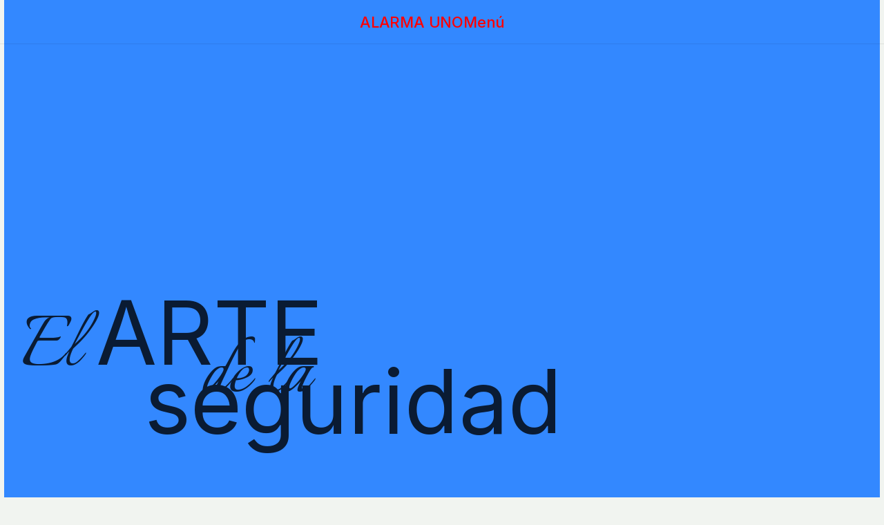

--- FILE ---
content_type: text/html
request_url: https://alarmauno.com/
body_size: 22122
content:
<!doctype html>
<!-- ✨ Built with Framer • https://www.framer.com/ -->
<html>
<head>
    <meta charset="utf-8">
    
    
    
    <!-- Start of headStart -->
    
    <!-- End of headStart -->
    <meta name="viewport" content="width=device-width">
    <meta name="generator" content="Framer df7882f">
    <title>Alarma Uno | La seguridad es un arte</title>
    <meta name="description" content="Diseñamos soluciones de seguridad como quien compone una obra: a medida, con precisión y pensando en cada detalle. Protegemos lo que más valoras.">
    <meta name="framer-search-index" content="https://framerusercontent.com/sites/4KgVvjl1hr9qi0e9EqgdGP/searchIndex-C3wDsbW6RR6x.json">
    <link href="https://framerusercontent.com/images/iCo2VhNWWpFOCIyuGqf6iXwv4.png" rel="icon" media="(prefers-color-scheme: light)">
    <link href="https://framerusercontent.com/images/iOhrg3AYZi8Rzzpor3WFo6frmMY.png" rel="icon" media="(prefers-color-scheme: dark)">
    <link rel="apple-touch-icon" href="https://framerusercontent.com/images/hnE6VkFHvgalpLlFzRk0It2M5k.png">
    <!-- Open Graph / Facebook -->
    <meta property="og:type" content="website">
    <meta property="og:title" content="Alarma Uno | La seguridad es un arte">
    <meta property="og:description" content="Diseñamos soluciones de seguridad como quien compone una obra: a medida, con precisión y pensando en cada detalle. Protegemos lo que más valoras.">
    <meta property="og:image" content="https://framerusercontent.com/images/89XDyjSWQAR1ywWytoclmDN4CZM.png">
    <!-- Twitter -->
    <meta name="twitter:card" content="summary_large_image">
    <meta name="twitter:title" content="Alarma Uno | La seguridad es un arte">
    <meta name="twitter:description" content="Diseñamos soluciones de seguridad como quien compone una obra: a medida, con precisión y pensando en cada detalle. Protegemos lo que más valoras.">
    <meta name="twitter:image" content="https://framerusercontent.com/images/89XDyjSWQAR1ywWytoclmDN4CZM.png">
    
    <link href="https://fonts.gstatic.com" rel="preconnect" crossorigin>
    <meta name="robots" content="max-image-preview:large"><link rel="canonical" href="https://alarmauno.com/"><meta property="og:url" content="https://alarmauno.com/"><style data-framer-breakpoint-css>@media(min-width: 1268px){.hidden-12ehhzl{display:none!important}}@media(min-width: 810px) and (max-width: 1267px){.hidden-rz2duf{display:none!important}}@media(max-width: 809px){.hidden-1ds5e8v{display:none!important}}</style><style data-framer-css-ssr-minified data-framer-components="framer-lib-cursors-host framer-jRKk6 PropertyOverrides framer-csRyI">html,body,#main{margin:0;padding:0;box-sizing:border-box}:root{-webkit-font-smoothing:antialiased;-moz-osx-font-smoothing:grayscale}*{box-sizing:border-box;-webkit-font-smoothing:inherit}h1,h2,h3,h4,h5,h6,p,figure{margin:0}body,input,textarea,select,button{font-size:12px;font-family:sans-serif}body{--token-ea5344a0-3f5e-4293-8aa5-bddd15739d0f: rgb(255, 48, 48);--token-e2047327-630e-4ea8-8468-774e7adf6282: rgb(241, 244, 240);--token-13caa13d-42f0-4587-8175-cc31dc9c5dd3: rgb(138, 6, 6);--token-d46a2a55-a832-4fb1-8b43-7dd6b3258f3a: rgb(150, 143, 143);--token-abc63cd4-eb27-4a16-b51e-7aced4574772: rgb(227, 6, 19);--token-c1360b0d-b4ae-4912-87eb-da1b0de5710b: rgb(84, 84, 84);--token-f877de8b-5974-4b64-82ac-21ccb161182c: rgb(255, 0, 0);--token-8acd855c-6b8e-4347-8baf-cb5f5a8ffe1b: rgb(255, 0, 0);--token-53a9bd46-1d15-4a27-ad58-1447fb43558a: rgb(15, 2, 2);--token-cc280379-a0a5-4bee-acf3-376ab08480a4: rgb(87, 87, 87);--token-ffcacb0b-9558-405d-bbe6-6814150b0ee7: rgb(225, 228, 232)}@font-face{font-family:Inter Tight;font-style:normal;font-weight:600;font-display:swap;src:url(https://fonts.gstatic.com/s/intertight/v8/NGSnv5HMAFg6IuGlBNMjxJEL2VmU3NS7Z2mj0QiaVi5SkK8.woff2) format("woff2");unicode-range:U+0460-052F,U+1C80-1C8A,U+20B4,U+2DE0-2DFF,U+A640-A69F,U+FE2E-FE2F}@font-face{font-family:Inter Tight;font-style:normal;font-weight:600;font-display:swap;src:url(https://fonts.gstatic.com/s/intertight/v8/NGSnv5HMAFg6IuGlBNMjxJEL2VmU3NS7Z2mj0QiaXy5SkK8.woff2) format("woff2");unicode-range:U+0301,U+0400-045F,U+0490-0491,U+04B0-04B1,U+2116}@font-face{font-family:Inter Tight;font-style:normal;font-weight:600;font-display:swap;src:url(https://fonts.gstatic.com/s/intertight/v8/NGSnv5HMAFg6IuGlBNMjxJEL2VmU3NS7Z2mj0QiaVy5SkK8.woff2) format("woff2");unicode-range:U+1F00-1FFF}@font-face{font-family:Inter Tight;font-style:normal;font-weight:600;font-display:swap;src:url(https://fonts.gstatic.com/s/intertight/v8/NGSnv5HMAFg6IuGlBNMjxJEL2VmU3NS7Z2mj0QiaWC5SkK8.woff2) format("woff2");unicode-range:U+0370-0377,U+037A-037F,U+0384-038A,U+038C,U+038E-03A1,U+03A3-03FF}@font-face{font-family:Inter Tight;font-style:normal;font-weight:600;font-display:swap;src:url(https://fonts.gstatic.com/s/intertight/v8/NGSnv5HMAFg6IuGlBNMjxJEL2VmU3NS7Z2mj0QiaVC5SkK8.woff2) format("woff2");unicode-range:U+0102-0103,U+0110-0111,U+0128-0129,U+0168-0169,U+01A0-01A1,U+01AF-01B0,U+0300-0301,U+0303-0304,U+0308-0309,U+0323,U+0329,U+1EA0-1EF9,U+20AB}@font-face{font-family:Inter Tight;font-style:normal;font-weight:600;font-display:swap;src:url(https://fonts.gstatic.com/s/intertight/v8/NGSnv5HMAFg6IuGlBNMjxJEL2VmU3NS7Z2mj0QiaVS5SkK8.woff2) format("woff2");unicode-range:U+0100-02BA,U+02BD-02C5,U+02C7-02CC,U+02CE-02D7,U+02DD-02FF,U+0304,U+0308,U+0329,U+1D00-1DBF,U+1E00-1E9F,U+1EF2-1EFF,U+2020,U+20A0-20AB,U+20AD-20C0,U+2113,U+2C60-2C7F,U+A720-A7FF}@font-face{font-family:Inter Tight;font-style:normal;font-weight:600;font-display:swap;src:url(https://fonts.gstatic.com/s/intertight/v8/NGSnv5HMAFg6IuGlBNMjxJEL2VmU3NS7Z2mj0QiaWy5S.woff2) format("woff2");unicode-range:U+0000-00FF,U+0131,U+0152-0153,U+02BB-02BC,U+02C6,U+02DA,U+02DC,U+0304,U+0308,U+0329,U+2000-206F,U+20AC,U+2122,U+2191,U+2193,U+2212,U+2215,U+FEFF,U+FFFD}@font-face{font-family:Sarabun;font-style:normal;font-weight:400;font-display:swap;src:url(https://fonts.gstatic.com/s/sarabun/v16/DtVjJx26TKEr37c9aAFJn2QN.woff2) format("woff2");unicode-range:U+02D7,U+0303,U+0331,U+0E01-0E5B,U+200C-200D,U+25CC}@font-face{font-family:Sarabun;font-style:normal;font-weight:400;font-display:swap;src:url(https://fonts.gstatic.com/s/sarabun/v16/DtVjJx26TKEr37c9aBpJn2QN.woff2) format("woff2");unicode-range:U+0102-0103,U+0110-0111,U+0128-0129,U+0168-0169,U+01A0-01A1,U+01AF-01B0,U+0300-0301,U+0303-0304,U+0308-0309,U+0323,U+0329,U+1EA0-1EF9,U+20AB}@font-face{font-family:Sarabun;font-style:normal;font-weight:400;font-display:swap;src:url(https://fonts.gstatic.com/s/sarabun/v16/DtVjJx26TKEr37c9aBtJn2QN.woff2) format("woff2");unicode-range:U+0100-02BA,U+02BD-02C5,U+02C7-02CC,U+02CE-02D7,U+02DD-02FF,U+0304,U+0308,U+0329,U+1D00-1DBF,U+1E00-1E9F,U+1EF2-1EFF,U+2020,U+20A0-20AB,U+20AD-20C0,U+2113,U+2C60-2C7F,U+A720-A7FF}@font-face{font-family:Sarabun;font-style:normal;font-weight:400;font-display:swap;src:url(https://fonts.gstatic.com/s/sarabun/v16/DtVjJx26TKEr37c9aBVJnw.woff2) format("woff2");unicode-range:U+0000-00FF,U+0131,U+0152-0153,U+02BB-02BC,U+02C6,U+02DA,U+02DC,U+0304,U+0308,U+0329,U+2000-206F,U+20AC,U+2122,U+2191,U+2193,U+2212,U+2215,U+FEFF,U+FFFD}@font-face{font-family:Inspiration;font-style:normal;font-weight:400;font-display:block;src:url(https://fonts.gstatic.com/s/inspiration/v7/x3dkckPPZa6L4wIg5cZOEsoOlyvVBA.woff2) format("woff2");unicode-range:U+0102-0103,U+0110-0111,U+0128-0129,U+0168-0169,U+01A0-01A1,U+01AF-01B0,U+0300-0301,U+0303-0304,U+0308-0309,U+0323,U+0329,U+1EA0-1EF9,U+20AB}@font-face{font-family:Inspiration;font-style:normal;font-weight:400;font-display:block;src:url(https://fonts.gstatic.com/s/inspiration/v7/x3dkckPPZa6L4wIg5cZOEsoPlyvVBA.woff2) format("woff2");unicode-range:U+0100-02BA,U+02BD-02C5,U+02C7-02CC,U+02CE-02D7,U+02DD-02FF,U+0304,U+0308,U+0329,U+1D00-1DBF,U+1E00-1E9F,U+1EF2-1EFF,U+2020,U+20A0-20AB,U+20AD-20C0,U+2113,U+2C60-2C7F,U+A720-A7FF}@font-face{font-family:Inspiration;font-style:normal;font-weight:400;font-display:block;src:url(https://fonts.gstatic.com/s/inspiration/v7/x3dkckPPZa6L4wIg5cZOEsoBlys.woff2) format("woff2");unicode-range:U+0000-00FF,U+0131,U+0152-0153,U+02BB-02BC,U+02C6,U+02DA,U+02DC,U+0304,U+0308,U+0329,U+2000-206F,U+20AC,U+2122,U+2191,U+2193,U+2212,U+2215,U+FEFF,U+FFFD}@font-face{font-family:Italianno;font-style:normal;font-weight:400;font-display:block;src:url(https://fonts.gstatic.com/s/italianno/v17/dg4n_p3sv6gCJkwzT6RXh5wocwM.woff2) format("woff2");unicode-range:U+0102-0103,U+0110-0111,U+0128-0129,U+0168-0169,U+01A0-01A1,U+01AF-01B0,U+0300-0301,U+0303-0304,U+0308-0309,U+0323,U+0329,U+1EA0-1EF9,U+20AB}@font-face{font-family:Italianno;font-style:normal;font-weight:400;font-display:block;src:url(https://fonts.gstatic.com/s/italianno/v17/dg4n_p3sv6gCJkwzT6RXhpwocwM.woff2) format("woff2");unicode-range:U+0100-02BA,U+02BD-02C5,U+02C7-02CC,U+02CE-02D7,U+02DD-02FF,U+0304,U+0308,U+0329,U+1D00-1DBF,U+1E00-1E9F,U+1EF2-1EFF,U+2020,U+20A0-20AB,U+20AD-20C0,U+2113,U+2C60-2C7F,U+A720-A7FF}@font-face{font-family:Italianno;font-style:normal;font-weight:400;font-display:block;src:url(https://fonts.gstatic.com/s/italianno/v17/dg4n_p3sv6gCJkwzT6RXiJwo.woff2) format("woff2");unicode-range:U+0000-00FF,U+0131,U+0152-0153,U+02BB-02BC,U+02C6,U+02DA,U+02DC,U+0304,U+0308,U+0329,U+2000-206F,U+20AC,U+2122,U+2191,U+2193,U+2212,U+2215,U+FEFF,U+FFFD}@font-face{font-family:Inter;src:url(https://framerusercontent.com/assets/khkJkwSL66WFg8SX6Wa726c.woff2);font-display:swap;font-style:italic;font-weight:500;unicode-range:U+0460-052F,U+1C80-1C88,U+20B4,U+2DE0-2DFF,U+A640-A69F,U+FE2E-FE2F}@font-face{font-family:Inter;src:url(https://framerusercontent.com/assets/0E7IMbDzcGABpBwwqNEt60wU0w.woff2);font-display:swap;font-style:italic;font-weight:500;unicode-range:U+0301,U+0400-045F,U+0490-0491,U+04B0-04B1,U+2116}@font-face{font-family:Inter;src:url(https://framerusercontent.com/assets/NTJ0nQgIF0gcDelS14zQ9NR9Q.woff2);font-display:swap;font-style:italic;font-weight:500;unicode-range:U+1F00-1FFF}@font-face{font-family:Inter;src:url(https://framerusercontent.com/assets/QrcNhgEPfRl0LS8qz5Ln8olanl8.woff2);font-display:swap;font-style:italic;font-weight:500;unicode-range:U+0370-03FF}@font-face{font-family:Inter;src:url(https://framerusercontent.com/assets/JEXmejW8mXOYMtt0hyRg811kHac.woff2);font-display:swap;font-style:italic;font-weight:500;unicode-range:U+0100-024F,U+0259,U+1E00-1EFF,U+2020,U+20A0-20AB,U+20AD-20CF,U+2113,U+2C60-2C7F,U+A720-A7FF}@font-face{font-family:Inter;src:url(https://framerusercontent.com/assets/ksvR4VsLksjpSwnC2fPgHRNMw.woff2);font-display:swap;font-style:italic;font-weight:500;unicode-range:U+0000-00FF,U+0131,U+0152-0153,U+02BB-02BC,U+02C6,U+02DA,U+02DC,U+2000-206F,U+2074,U+20AC,U+2122,U+2191,U+2193,U+2212,U+2215,U+FEFF,U+FFFD}@font-face{font-family:Inter;src:url(https://framerusercontent.com/assets/uy9s0iWuxiNnVt8EpTI3gzohpwo.woff2);font-display:swap;font-style:italic;font-weight:500;unicode-range:U+0102-0103,U+0110-0111,U+0128-0129,U+0168-0169,U+01A0-01A1,U+01AF-01B0,U+1EA0-1EF9,U+20AB}@font-face{font-family:Inter;src:url(https://framerusercontent.com/assets/DpPBYI0sL4fYLgAkX8KXOPVt7c.woff2);font-display:swap;font-style:normal;font-weight:700;unicode-range:U+0460-052F,U+1C80-1C88,U+20B4,U+2DE0-2DFF,U+A640-A69F,U+FE2E-FE2F}@font-face{font-family:Inter;src:url(https://framerusercontent.com/assets/4RAEQdEOrcnDkhHiiCbJOw92Lk.woff2);font-display:swap;font-style:normal;font-weight:700;unicode-range:U+0301,U+0400-045F,U+0490-0491,U+04B0-04B1,U+2116}@font-face{font-family:Inter;src:url(https://framerusercontent.com/assets/1K3W8DizY3v4emK8Mb08YHxTbs.woff2);font-display:swap;font-style:normal;font-weight:700;unicode-range:U+1F00-1FFF}@font-face{font-family:Inter;src:url(https://framerusercontent.com/assets/tUSCtfYVM1I1IchuyCwz9gDdQ.woff2);font-display:swap;font-style:normal;font-weight:700;unicode-range:U+0370-03FF}@font-face{font-family:Inter;src:url(https://framerusercontent.com/assets/VgYFWiwsAC5OYxAycRXXvhze58.woff2);font-display:swap;font-style:normal;font-weight:700;unicode-range:U+0100-024F,U+0259,U+1E00-1EFF,U+2020,U+20A0-20AB,U+20AD-20CF,U+2113,U+2C60-2C7F,U+A720-A7FF}@font-face{font-family:Inter;src:url(https://framerusercontent.com/assets/DXD0Q7LSl7HEvDzucnyLnGBHM.woff2);font-display:swap;font-style:normal;font-weight:700;unicode-range:U+0000-00FF,U+0131,U+0152-0153,U+02BB-02BC,U+02C6,U+02DA,U+02DC,U+2000-206F,U+2074,U+20AC,U+2122,U+2191,U+2193,U+2212,U+2215,U+FEFF,U+FFFD}@font-face{font-family:Inter;src:url(https://framerusercontent.com/assets/GIryZETIX4IFypco5pYZONKhJIo.woff2);font-display:swap;font-style:normal;font-weight:700;unicode-range:U+0102-0103,U+0110-0111,U+0128-0129,U+0168-0169,U+01A0-01A1,U+01AF-01B0,U+1EA0-1EF9,U+20AB}@font-face{font-family:Inter;src:url(https://framerusercontent.com/assets/vxBnBhH8768IFAXAb4Qf6wQHKs.woff2);font-display:swap;font-style:italic;font-weight:600;unicode-range:U+0460-052F,U+1C80-1C88,U+20B4,U+2DE0-2DFF,U+A640-A69F,U+FE2E-FE2F}@font-face{font-family:Inter;src:url(https://framerusercontent.com/assets/zSsEuoJdh8mcFVk976C05ZfQr8.woff2);font-display:swap;font-style:italic;font-weight:600;unicode-range:U+0301,U+0400-045F,U+0490-0491,U+04B0-04B1,U+2116}@font-face{font-family:Inter;src:url(https://framerusercontent.com/assets/b8ezwLrN7h2AUoPEENcsTMVJ0.woff2);font-display:swap;font-style:italic;font-weight:600;unicode-range:U+1F00-1FFF}@font-face{font-family:Inter;src:url(https://framerusercontent.com/assets/mvNEIBLyHbscgHtwfsByjXUz3XY.woff2);font-display:swap;font-style:italic;font-weight:600;unicode-range:U+0370-03FF}@font-face{font-family:Inter;src:url(https://framerusercontent.com/assets/6FI2EneKzM3qBy5foOZXey7coCA.woff2);font-display:swap;font-style:italic;font-weight:600;unicode-range:U+0100-024F,U+0259,U+1E00-1EFF,U+2020,U+20A0-20AB,U+20AD-20CF,U+2113,U+2C60-2C7F,U+A720-A7FF}@font-face{font-family:Inter;src:url(https://framerusercontent.com/assets/qrVgiXNd6RuQjETYQiVQ9nqCk.woff2);font-display:swap;font-style:italic;font-weight:600;unicode-range:U+0000-00FF,U+0131,U+0152-0153,U+02BB-02BC,U+02C6,U+02DA,U+02DC,U+2000-206F,U+2074,U+20AC,U+2122,U+2191,U+2193,U+2212,U+2215,U+FEFF,U+FFFD}@font-face{font-family:Inter;src:url(https://framerusercontent.com/assets/NHHeAKJVP0ZWHk5YZnQQChIsBM.woff2);font-display:swap;font-style:italic;font-weight:600;unicode-range:U+0102-0103,U+0110-0111,U+0128-0129,U+0168-0169,U+01A0-01A1,U+01AF-01B0,U+1EA0-1EF9,U+20AB}@font-face{font-family:Inter;src:url(https://framerusercontent.com/assets/5vvr9Vy74if2I6bQbJvbw7SY1pQ.woff2);font-display:swap;font-style:normal;font-weight:400;unicode-range:U+0460-052F,U+1C80-1C88,U+20B4,U+2DE0-2DFF,U+A640-A69F,U+FE2E-FE2F}@font-face{font-family:Inter;src:url(https://framerusercontent.com/assets/EOr0mi4hNtlgWNn9if640EZzXCo.woff2);font-display:swap;font-style:normal;font-weight:400;unicode-range:U+0301,U+0400-045F,U+0490-0491,U+04B0-04B1,U+2116}@font-face{font-family:Inter;src:url(https://framerusercontent.com/assets/Y9k9QrlZAqio88Klkmbd8VoMQc.woff2);font-display:swap;font-style:normal;font-weight:400;unicode-range:U+1F00-1FFF}@font-face{font-family:Inter;src:url(https://framerusercontent.com/assets/OYrD2tBIBPvoJXiIHnLoOXnY9M.woff2);font-display:swap;font-style:normal;font-weight:400;unicode-range:U+0370-03FF}@font-face{font-family:Inter;src:url(https://framerusercontent.com/assets/JeYwfuaPfZHQhEG8U5gtPDZ7WQ.woff2);font-display:swap;font-style:normal;font-weight:400;unicode-range:U+0100-024F,U+0259,U+1E00-1EFF,U+2020,U+20A0-20AB,U+20AD-20CF,U+2113,U+2C60-2C7F,U+A720-A7FF}@font-face{font-family:Inter;src:url(https://framerusercontent.com/assets/vQyevYAyHtARFwPqUzQGpnDs.woff2);font-display:swap;font-style:normal;font-weight:400;unicode-range:U+0000-00FF,U+0131,U+0152-0153,U+02BB-02BC,U+02C6,U+02DA,U+02DC,U+2000-206F,U+2074,U+20AC,U+2122,U+2191,U+2193,U+2212,U+2215,U+FEFF,U+FFFD}@font-face{font-family:Inter;src:url(https://framerusercontent.com/assets/b6Y37FthZeALduNqHicBT6FutY.woff2);font-display:swap;font-style:normal;font-weight:400;unicode-range:U+0102-0103,U+0110-0111,U+0128-0129,U+0168-0169,U+01A0-01A1,U+01AF-01B0,U+1EA0-1EF9,U+20AB}@font-face{font-family:Inter;src:url(https://framerusercontent.com/assets/BkDpl4ghaqvMi1btKFyG2tdbec.woff2);font-display:swap;font-style:normal;font-weight:300;unicode-range:U+0460-052F,U+1C80-1C88,U+20B4,U+2DE0-2DFF,U+A640-A69F,U+FE2E-FE2F}@font-face{font-family:Inter;src:url(https://framerusercontent.com/assets/zAMK70AQRFSShJgUiaR5IiIhgzk.woff2);font-display:swap;font-style:normal;font-weight:300;unicode-range:U+0301,U+0400-045F,U+0490-0491,U+04B0-04B1,U+2116}@font-face{font-family:Inter;src:url(https://framerusercontent.com/assets/IETjvc5qzUaRoaruDpPSwCUM8.woff2);font-display:swap;font-style:normal;font-weight:300;unicode-range:U+1F00-1FFF}@font-face{font-family:Inter;src:url(https://framerusercontent.com/assets/oLCoaT3ioA0fHdJnWR9W6k7NY.woff2);font-display:swap;font-style:normal;font-weight:300;unicode-range:U+0370-03FF}@font-face{font-family:Inter;src:url(https://framerusercontent.com/assets/Sj0PCHQSBjFmEp6NBWg6FNaKc.woff2);font-display:swap;font-style:normal;font-weight:300;unicode-range:U+0100-024F,U+0259,U+1E00-1EFF,U+2020,U+20A0-20AB,U+20AD-20CF,U+2113,U+2C60-2C7F,U+A720-A7FF}@font-face{font-family:Inter;src:url(https://framerusercontent.com/assets/v2q8JTTTs7McDMSEhnxAIBqd0.woff2);font-display:swap;font-style:normal;font-weight:300;unicode-range:U+0000-00FF,U+0131,U+0152-0153,U+02BB-02BC,U+02C6,U+02DA,U+02DC,U+2000-206F,U+2074,U+20AC,U+2122,U+2191,U+2193,U+2212,U+2215,U+FEFF,U+FFFD}@font-face{font-family:Inter;src:url(https://framerusercontent.com/assets/H4TfENUY1rh8R9UaSD6vngjJP3M.woff2);font-display:swap;font-style:normal;font-weight:300;unicode-range:U+0102-0103,U+0110-0111,U+0128-0129,U+0168-0169,U+01A0-01A1,U+01AF-01B0,U+1EA0-1EF9,U+20AB}@font-face{font-family:Inter;src:url(https://framerusercontent.com/assets/5A3Ce6C9YYmCjpQx9M4inSaKU.woff2);font-display:swap;font-style:normal;font-weight:500;unicode-range:U+0460-052F,U+1C80-1C88,U+20B4,U+2DE0-2DFF,U+A640-A69F,U+FE2E-FE2F}@font-face{font-family:Inter;src:url(https://framerusercontent.com/assets/Qx95Xyt0Ka3SGhinnbXIGpEIyP4.woff2);font-display:swap;font-style:normal;font-weight:500;unicode-range:U+0301,U+0400-045F,U+0490-0491,U+04B0-04B1,U+2116}@font-face{font-family:Inter;src:url(https://framerusercontent.com/assets/6mJuEAguuIuMog10gGvH5d3cl8.woff2);font-display:swap;font-style:normal;font-weight:500;unicode-range:U+1F00-1FFF}@font-face{font-family:Inter;src:url(https://framerusercontent.com/assets/xYYWaj7wCU5zSQH0eXvSaS19wo.woff2);font-display:swap;font-style:normal;font-weight:500;unicode-range:U+0370-03FF}@font-face{font-family:Inter;src:url(https://framerusercontent.com/assets/otTaNuNpVK4RbdlT7zDDdKvQBA.woff2);font-display:swap;font-style:normal;font-weight:500;unicode-range:U+0100-024F,U+0259,U+1E00-1EFF,U+2020,U+20A0-20AB,U+20AD-20CF,U+2113,U+2C60-2C7F,U+A720-A7FF}@font-face{font-family:Inter;src:url(https://framerusercontent.com/assets/d3tHnaQIAeqiE5hGcRw4mmgWYU.woff2);font-display:swap;font-style:normal;font-weight:500;unicode-range:U+0000-00FF,U+0131,U+0152-0153,U+02BB-02BC,U+02C6,U+02DA,U+02DC,U+2000-206F,U+2074,U+20AC,U+2122,U+2191,U+2193,U+2212,U+2215,U+FEFF,U+FFFD}@font-face{font-family:Inter;src:url(https://framerusercontent.com/assets/DolVirEGb34pEXEp8t8FQBSK4.woff2);font-display:swap;font-style:normal;font-weight:500;unicode-range:U+0102-0103,U+0110-0111,U+0128-0129,U+0168-0169,U+01A0-01A1,U+01AF-01B0,U+1EA0-1EF9,U+20AB}@font-face{font-family:Inter;src:url(https://framerusercontent.com/assets/mkY5Sgyq51ik0AMrSBwhm9DJg.woff2);font-display:block;font-style:normal;font-weight:900;unicode-range:U+0460-052F,U+1C80-1C88,U+20B4,U+2DE0-2DFF,U+A640-A69F,U+FE2E-FE2F}@font-face{font-family:Inter;src:url(https://framerusercontent.com/assets/X5hj6qzcHUYv7h1390c8Rhm6550.woff2);font-display:block;font-style:normal;font-weight:900;unicode-range:U+0301,U+0400-045F,U+0490-0491,U+04B0-04B1,U+2116}@font-face{font-family:Inter;src:url(https://framerusercontent.com/assets/gQhNpS3tN86g8RcVKYUUaKt2oMQ.woff2);font-display:block;font-style:normal;font-weight:900;unicode-range:U+1F00-1FFF}@font-face{font-family:Inter;src:url(https://framerusercontent.com/assets/cugnVhSraaRyANCaUtI5FV17wk.woff2);font-display:block;font-style:normal;font-weight:900;unicode-range:U+0370-03FF}@font-face{font-family:Inter;src:url(https://framerusercontent.com/assets/5HcVoGak8k5agFJSaKa4floXVu0.woff2);font-display:block;font-style:normal;font-weight:900;unicode-range:U+0100-024F,U+0259,U+1E00-1EFF,U+2020,U+20A0-20AB,U+20AD-20CF,U+2113,U+2C60-2C7F,U+A720-A7FF}@font-face{font-family:Inter;src:url(https://framerusercontent.com/assets/jn4BtSPLlS0NDp1KiFAtFKiiY0o.woff2);font-display:block;font-style:normal;font-weight:900;unicode-range:U+0000-00FF,U+0131,U+0152-0153,U+02BB-02BC,U+02C6,U+02DA,U+02DC,U+2000-206F,U+2074,U+20AC,U+2122,U+2191,U+2193,U+2212,U+2215,U+FEFF,U+FFFD}@font-face{font-family:Inter;src:url(https://framerusercontent.com/assets/P2Bw01CtL0b9wqygO0sSVogWbo.woff2);font-display:block;font-style:normal;font-weight:900;unicode-range:U+0102-0103,U+0110-0111,U+0128-0129,U+0168-0169,U+01A0-01A1,U+01AF-01B0,U+1EA0-1EF9,U+20AB}@font-face{font-family:Inter;src:url(https://framerusercontent.com/assets/05KsVHGDmqXSBXM4yRZ65P8i0s.woff2);font-display:block;font-style:italic;font-weight:900;unicode-range:U+0460-052F,U+1C80-1C88,U+20B4,U+2DE0-2DFF,U+A640-A69F,U+FE2E-FE2F}@font-face{font-family:Inter;src:url(https://framerusercontent.com/assets/ky8ovPukK4dJ1Pxq74qGhOqCYI.woff2);font-display:block;font-style:italic;font-weight:900;unicode-range:U+0301,U+0400-045F,U+0490-0491,U+04B0-04B1,U+2116}@font-face{font-family:Inter;src:url(https://framerusercontent.com/assets/vvNSqIj42qeQ2bvCRBIWKHscrc.woff2);font-display:block;font-style:italic;font-weight:900;unicode-range:U+1F00-1FFF}@font-face{font-family:Inter;src:url(https://framerusercontent.com/assets/3ZmXbBKToJifDV9gwcifVd1tEY.woff2);font-display:block;font-style:italic;font-weight:900;unicode-range:U+0370-03FF}@font-face{font-family:Inter;src:url(https://framerusercontent.com/assets/FNfhX3dt4ChuLJq2PwdlxHO7PU.woff2);font-display:block;font-style:italic;font-weight:900;unicode-range:U+0100-024F,U+0259,U+1E00-1EFF,U+2020,U+20A0-20AB,U+20AD-20CF,U+2113,U+2C60-2C7F,U+A720-A7FF}@font-face{font-family:Inter;src:url(https://framerusercontent.com/assets/g0c8vEViiXNlKAgI4Ymmk3Ig.woff2);font-display:block;font-style:italic;font-weight:900;unicode-range:U+0000-00FF,U+0131,U+0152-0153,U+02BB-02BC,U+02C6,U+02DA,U+02DC,U+2000-206F,U+2074,U+20AC,U+2122,U+2191,U+2193,U+2212,U+2215,U+FEFF,U+FFFD}@font-face{font-family:Inter;src:url(https://framerusercontent.com/assets/efTfQcBJ53kM2pB1hezSZ3RDUFs.woff2);font-display:block;font-style:italic;font-weight:900;unicode-range:U+0102-0103,U+0110-0111,U+0128-0129,U+0168-0169,U+01A0-01A1,U+01AF-01B0,U+1EA0-1EF9,U+20AB}@font-face{font-family:Inter;src:url(https://framerusercontent.com/assets/H89BbHkbHDzlxZzxi8uPzTsp90.woff2);font-display:swap;font-style:italic;font-weight:700;unicode-range:U+0460-052F,U+1C80-1C88,U+20B4,U+2DE0-2DFF,U+A640-A69F,U+FE2E-FE2F}@font-face{font-family:Inter;src:url(https://framerusercontent.com/assets/u6gJwDuwB143kpNK1T1MDKDWkMc.woff2);font-display:swap;font-style:italic;font-weight:700;unicode-range:U+0301,U+0400-045F,U+0490-0491,U+04B0-04B1,U+2116}@font-face{font-family:Inter;src:url(https://framerusercontent.com/assets/43sJ6MfOPh1LCJt46OvyDuSbA6o.woff2);font-display:swap;font-style:italic;font-weight:700;unicode-range:U+1F00-1FFF}@font-face{font-family:Inter;src:url(https://framerusercontent.com/assets/wccHG0r4gBDAIRhfHiOlq6oEkqw.woff2);font-display:swap;font-style:italic;font-weight:700;unicode-range:U+0370-03FF}@font-face{font-family:Inter;src:url(https://framerusercontent.com/assets/WZ367JPwf9bRW6LdTHN8rXgSjw.woff2);font-display:swap;font-style:italic;font-weight:700;unicode-range:U+0100-024F,U+0259,U+1E00-1EFF,U+2020,U+20A0-20AB,U+20AD-20CF,U+2113,U+2C60-2C7F,U+A720-A7FF}@font-face{font-family:Inter;src:url(https://framerusercontent.com/assets/QxmhnWTzLtyjIiZcfaLIJ8EFBXU.woff2);font-display:swap;font-style:italic;font-weight:700;unicode-range:U+0000-00FF,U+0131,U+0152-0153,U+02BB-02BC,U+02C6,U+02DA,U+02DC,U+2000-206F,U+2074,U+20AC,U+2122,U+2191,U+2193,U+2212,U+2215,U+FEFF,U+FFFD}@font-face{font-family:Inter;src:url(https://framerusercontent.com/assets/2A4Xx7CngadFGlVV4xrO06OBHY.woff2);font-display:swap;font-style:italic;font-weight:700;unicode-range:U+0102-0103,U+0110-0111,U+0128-0129,U+0168-0169,U+01A0-01A1,U+01AF-01B0,U+1EA0-1EF9,U+20AB}@font-face{font-family:Inter;src:url(https://framerusercontent.com/assets/CfMzU8w2e7tHgF4T4rATMPuWosA.woff2);font-display:swap;font-style:italic;font-weight:400;unicode-range:U+0460-052F,U+1C80-1C88,U+20B4,U+2DE0-2DFF,U+A640-A69F,U+FE2E-FE2F}@font-face{font-family:Inter;src:url(https://framerusercontent.com/assets/867QObYax8ANsfX4TGEVU9YiCM.woff2);font-display:swap;font-style:italic;font-weight:400;unicode-range:U+0301,U+0400-045F,U+0490-0491,U+04B0-04B1,U+2116}@font-face{font-family:Inter;src:url(https://framerusercontent.com/assets/Oyn2ZbENFdnW7mt2Lzjk1h9Zb9k.woff2);font-display:swap;font-style:italic;font-weight:400;unicode-range:U+1F00-1FFF}@font-face{font-family:Inter;src:url(https://framerusercontent.com/assets/cdAe8hgZ1cMyLu9g005pAW3xMo.woff2);font-display:swap;font-style:italic;font-weight:400;unicode-range:U+0370-03FF}@font-face{font-family:Inter;src:url(https://framerusercontent.com/assets/DOfvtmE1UplCq161m6Hj8CSQYg.woff2);font-display:swap;font-style:italic;font-weight:400;unicode-range:U+0100-024F,U+0259,U+1E00-1EFF,U+2020,U+20A0-20AB,U+20AD-20CF,U+2113,U+2C60-2C7F,U+A720-A7FF}@font-face{font-family:Inter;src:url(https://framerusercontent.com/assets/vFzuJY0c65av44uhEKB6vyjFMg.woff2);font-display:swap;font-style:italic;font-weight:400;unicode-range:U+0000-00FF,U+0131,U+0152-0153,U+02BB-02BC,U+02C6,U+02DA,U+02DC,U+2000-206F,U+2074,U+20AC,U+2122,U+2191,U+2193,U+2212,U+2215,U+FEFF,U+FFFD}@font-face{font-family:Inter;src:url(https://framerusercontent.com/assets/tKtBcDnBMevsEEJKdNGhhkLzYo.woff2);font-display:swap;font-style:italic;font-weight:400;unicode-range:U+0102-0103,U+0110-0111,U+0128-0129,U+0168-0169,U+01A0-01A1,U+01AF-01B0,U+1EA0-1EF9,U+20AB}@font-face{font-family:Inter;src:url(https://framerusercontent.com/assets/PONfPc6h4EPYwJliXQBmjVx7QxI.woff2);font-display:swap;font-style:normal;font-weight:800;unicode-range:U+0460-052F,U+1C80-1C88,U+20B4,U+2DE0-2DFF,U+A640-A69F,U+FE2E-FE2F}@font-face{font-family:Inter;src:url(https://framerusercontent.com/assets/zsnJN7Z1wdzUvepJniD3rbvJIyU.woff2);font-display:swap;font-style:normal;font-weight:800;unicode-range:U+0301,U+0400-045F,U+0490-0491,U+04B0-04B1,U+2116}@font-face{font-family:Inter;src:url(https://framerusercontent.com/assets/UrzZBOy7RyJEWAZGduzOeHiHuY.woff2);font-display:swap;font-style:normal;font-weight:800;unicode-range:U+1F00-1FFF}@font-face{font-family:Inter;src:url(https://framerusercontent.com/assets/996sR9SfSDuYELz8oHhDOcErkY.woff2);font-display:swap;font-style:normal;font-weight:800;unicode-range:U+0370-03FF}@font-face{font-family:Inter;src:url(https://framerusercontent.com/assets/ftN1HpyPVJEoEb4q36SOrNdLXU.woff2);font-display:swap;font-style:normal;font-weight:800;unicode-range:U+0100-024F,U+0259,U+1E00-1EFF,U+2020,U+20A0-20AB,U+20AD-20CF,U+2113,U+2C60-2C7F,U+A720-A7FF}@font-face{font-family:Inter;src:url(https://framerusercontent.com/assets/jN39PDxZWEwjG7Csryx3JN2r2Y.woff2);font-display:swap;font-style:normal;font-weight:800;unicode-range:U+0000-00FF,U+0131,U+0152-0153,U+02BB-02BC,U+02C6,U+02DA,U+02DC,U+2000-206F,U+2074,U+20AC,U+2122,U+2191,U+2193,U+2212,U+2215,U+FEFF,U+FFFD}@font-face{font-family:Inter;src:url(https://framerusercontent.com/assets/JAur4lGGSGRGyrFi59JSIKqVgU.woff2);font-display:swap;font-style:normal;font-weight:800;unicode-range:U+0102-0103,U+0110-0111,U+0128-0129,U+0168-0169,U+01A0-01A1,U+01AF-01B0,U+1EA0-1EF9,U+20AB}@font-face{font-family:Inter;src:url(https://framerusercontent.com/assets/hyOgCu0Xnghbimh0pE8QTvtt2AU.woff2);font-display:swap;font-style:normal;font-weight:600;unicode-range:U+0460-052F,U+1C80-1C88,U+20B4,U+2DE0-2DFF,U+A640-A69F,U+FE2E-FE2F}@font-face{font-family:Inter;src:url(https://framerusercontent.com/assets/NeGmSOXrPBfEFIy5YZeHq17LEDA.woff2);font-display:swap;font-style:normal;font-weight:600;unicode-range:U+0301,U+0400-045F,U+0490-0491,U+04B0-04B1,U+2116}@font-face{font-family:Inter;src:url(https://framerusercontent.com/assets/oYaAX5himiTPYuN8vLWnqBbfD2s.woff2);font-display:swap;font-style:normal;font-weight:600;unicode-range:U+1F00-1FFF}@font-face{font-family:Inter;src:url(https://framerusercontent.com/assets/lEJLP4R0yuCaMCjSXYHtJw72M.woff2);font-display:swap;font-style:normal;font-weight:600;unicode-range:U+0370-03FF}@font-face{font-family:Inter;src:url(https://framerusercontent.com/assets/cRJyLNuTJR5jbyKzGi33wU9cqIQ.woff2);font-display:swap;font-style:normal;font-weight:600;unicode-range:U+0100-024F,U+0259,U+1E00-1EFF,U+2020,U+20A0-20AB,U+20AD-20CF,U+2113,U+2C60-2C7F,U+A720-A7FF}@font-face{font-family:Inter;src:url(https://framerusercontent.com/assets/1ZFS7N918ojhhd0nQWdj3jz4w.woff2);font-display:swap;font-style:normal;font-weight:600;unicode-range:U+0000-00FF,U+0131,U+0152-0153,U+02BB-02BC,U+02C6,U+02DA,U+02DC,U+2000-206F,U+2074,U+20AC,U+2122,U+2191,U+2193,U+2212,U+2215,U+FEFF,U+FFFD}@font-face{font-family:Inter;src:url(https://framerusercontent.com/assets/A0Wcc7NgXMjUuFdquHDrIZpzZw0.woff2);font-display:swap;font-style:normal;font-weight:600;unicode-range:U+0102-0103,U+0110-0111,U+0128-0129,U+0168-0169,U+01A0-01A1,U+01AF-01B0,U+1EA0-1EF9,U+20AB}@font-face{font-family:Sarabun Placeholder;src:local("Arial");ascent-override:109.87%;descent-override:23.87%;line-gap-override:0%;size-adjust:97.21%}@font-face{font-family:Inter Tight Placeholder;src:local("Arial");ascent-override:99.65%;descent-override:24.81%;line-gap-override:0%;size-adjust:97.21%}@font-face{font-family:Inter Placeholder;src:local("Arial");ascent-override:89.79%;descent-override:22.36%;line-gap-override:0%;size-adjust:107.89%}body{--framer-will-change-override: none}@supports (background: -webkit-named-image(i)) and (not (grid-template-rows: subgrid)){body{--framer-will-change-override: transform}}[data-framer-component-type]{position:absolute}[data-framer-component-type=Text]{cursor:inherit}[data-framer-component-text-autosized] *{white-space:pre}[data-framer-component-type=Text]>*{text-align:var(--framer-text-alignment, start)}[data-framer-component-type=Text] span span,[data-framer-component-type=Text] p span,[data-framer-component-type=Text] h1 span,[data-framer-component-type=Text] h2 span,[data-framer-component-type=Text] h3 span,[data-framer-component-type=Text] h4 span,[data-framer-component-type=Text] h5 span,[data-framer-component-type=Text] h6 span{display:block}[data-framer-component-type=Text] span span span,[data-framer-component-type=Text] p span span,[data-framer-component-type=Text] h1 span span,[data-framer-component-type=Text] h2 span span,[data-framer-component-type=Text] h3 span span,[data-framer-component-type=Text] h4 span span,[data-framer-component-type=Text] h5 span span,[data-framer-component-type=Text] h6 span span{display:unset}[data-framer-component-type=Text] div div span,[data-framer-component-type=Text] a div span,[data-framer-component-type=Text] span span span,[data-framer-component-type=Text] p span span,[data-framer-component-type=Text] h1 span span,[data-framer-component-type=Text] h2 span span,[data-framer-component-type=Text] h3 span span,[data-framer-component-type=Text] h4 span span,[data-framer-component-type=Text] h5 span span,[data-framer-component-type=Text] h6 span span,[data-framer-component-type=Text] a{font-family:var(--font-family);font-style:var(--font-style);font-weight:min(calc(var(--framer-font-weight-increase, 0) + var(--font-weight, 400)),900);color:var(--text-color);letter-spacing:var(--letter-spacing);font-size:var(--font-size);text-transform:var(--text-transform);--text-decoration: var(--framer-text-decoration-style, solid) var(--framer-text-decoration, none) var(--framer-text-decoration-color, currentcolor) var(--framer-text-decoration-thickness, auto);--text-decoration-skip-ink: var(--framer-text-decoration-skip-ink);--text-underline-offset: var(--framer-text-decoration-offset);line-height:var(--line-height)}[data-framer-component-type=Text] div div span,[data-framer-component-type=Text] a div span,[data-framer-component-type=Text] span span span,[data-framer-component-type=Text] p span span,[data-framer-component-type=Text] h1 span span,[data-framer-component-type=Text] h2 span span,[data-framer-component-type=Text] h3 span span,[data-framer-component-type=Text] h4 span span,[data-framer-component-type=Text] h5 span span,[data-framer-component-type=Text] h6 span span,[data-framer-component-type=Text] a{--font-family: var(--framer-font-family);--font-style: var(--framer-font-style);--font-weight: var(--framer-font-weight);--text-color: var(--framer-text-color);--letter-spacing: var(--framer-letter-spacing);--font-size: var(--framer-font-size);--text-transform: var(--framer-text-transform);--text-decoration: var(--framer-text-decoration-style, solid) var(--framer-text-decoration, none) var(--framer-text-decoration-color, currentcolor) var(--framer-text-decoration-thickness, auto);--text-decoration-skip-ink: var(--framer-text-decoration-skip-ink);--text-underline-offset: var(--framer-text-decoration-offset);--line-height: var(--framer-line-height)}[data-framer-component-type=Text] a,[data-framer-component-type=Text] a div span,[data-framer-component-type=Text] a span span span,[data-framer-component-type=Text] a p span span,[data-framer-component-type=Text] a h1 span span,[data-framer-component-type=Text] a h2 span span,[data-framer-component-type=Text] a h3 span span,[data-framer-component-type=Text] a h4 span span,[data-framer-component-type=Text] a h5 span span,[data-framer-component-type=Text] a h6 span span{--font-family: var(--framer-link-font-family, var(--framer-font-family));--font-style: var(--framer-link-font-style, var(--framer-font-style));--font-weight: var(--framer-link-font-weight, var(--framer-font-weight));--text-color: var(--framer-link-text-color, var(--framer-text-color));--font-size: var(--framer-link-font-size, var(--framer-font-size));--text-transform: var(--framer-link-text-transform, var(--framer-text-transform));--text-decoration: var(--framer-link-text-decoration-style, var(--framer-text-decoration-style, solid)) var(--framer-link-text-decoration, var(--framer-text-decoration, none)) var(--framer-link-text-decoration-color, var(--framer-text-decoration-color, currentcolor)) var(--framer-link-text-decoration-thickness, var(--framer-text-decoration-thickness, auto));--text-decoration-skip-ink: var(--framer-link-text-decoration-skip-ink, var(--framer-text-decoration-skip-ink));--text-underline-offset: var(--framer-link-text-decoration-offset, var(--framer-text-decoration-offset))}[data-framer-component-type=Text] a:hover,[data-framer-component-type=Text] a div span:hover,[data-framer-component-type=Text] a span span span:hover,[data-framer-component-type=Text] a p span span:hover,[data-framer-component-type=Text] a h1 span span:hover,[data-framer-component-type=Text] a h2 span span:hover,[data-framer-component-type=Text] a h3 span span:hover,[data-framer-component-type=Text] a h4 span span:hover,[data-framer-component-type=Text] a h5 span span:hover,[data-framer-component-type=Text] a h6 span span:hover{--font-family: var(--framer-link-hover-font-family, var(--framer-link-font-family, var(--framer-font-family)));--font-style: var(--framer-link-hover-font-style, var(--framer-link-font-style, var(--framer-font-style)));--font-weight: var(--framer-link-hover-font-weight, var(--framer-link-font-weight, var(--framer-font-weight)));--text-color: var(--framer-link-hover-text-color, var(--framer-link-text-color, var(--framer-text-color)));--font-size: var(--framer-link-hover-font-size, var(--framer-link-font-size, var(--framer-font-size)));--text-transform: var(--framer-link-hover-text-transform, var(--framer-link-text-transform, var(--framer-text-transform)));--text-decoration: var(--framer-link-hover-text-decoration-style, var(--framer-link-text-decoration-style, var(--framer-text-decoration-style, solid))) var(--framer-link-hover-text-decoration, var(--framer-link-text-decoration, var(--framer-text-decoration, none))) var(--framer-link-hover-text-decoration-color, var(--framer-link-text-decoration-color, var(--framer-text-decoration-color, currentcolor))) var(--framer-link-hover-text-decoration-thickness, var(--framer-link-text-decoration-thickness, var(--framer-text-decoration-thickness, auto)));--text-decoration-skip-ink: var(--framer-link-hover-text-decoration-skip-ink, var(--framer-link-text-decoration-skip-ink, var(--framer-text-decoration-skip-ink)));--text-underline-offset: var(--framer-link-hover-text-decoration-offset, var(--framer-link-text-decoration-offset, var(--framer-text-decoration-offset)))}[data-framer-component-type=Text].isCurrent a,[data-framer-component-type=Text].isCurrent a div span,[data-framer-component-type=Text].isCurrent a span span span,[data-framer-component-type=Text].isCurrent a p span span,[data-framer-component-type=Text].isCurrent a h1 span span,[data-framer-component-type=Text].isCurrent a h2 span span,[data-framer-component-type=Text].isCurrent a h3 span span,[data-framer-component-type=Text].isCurrent a h4 span span,[data-framer-component-type=Text].isCurrent a h5 span span,[data-framer-component-type=Text].isCurrent a h6 span span{--font-family: var(--framer-link-current-font-family, var(--framer-link-font-family, var(--framer-font-family)));--font-style: var(--framer-link-current-font-style, var(--framer-link-font-style, var(--framer-font-style)));--font-weight: var(--framer-link-current-font-weight, var(--framer-link-font-weight, var(--framer-font-weight)));--text-color: var(--framer-link-current-text-color, var(--framer-link-text-color, var(--framer-text-color)));--font-size: var(--framer-link-current-font-size, var(--framer-link-font-size, var(--framer-font-size)));--text-transform: var(--framer-link-current-text-transform, var(--framer-link-text-transform, var(--framer-text-transform)));--text-decoration: var(--framer-link-current-text-decoration-style, var(--framer-link-text-decoration-style, var(--framer-text-decoration-style, solid))) var(--framer-link-current-text-decoration, var(--framer-link-text-decoration, var(--framer-text-decoration, none))) var(--framer-link-current-text-decoration-color, var(--framer-link-text-decoration-color, var(--framer-text-decoration-color, currentcolor))) var(--framer-link-current-text-decoration-thickness, var(--framer-link-text-decoration-thickness, var(--framer-text-decoration-thickness, auto)));--text-decoration-skip-ink: var(--framer-link-current-text-decoration-skip-ink, var(--framer-link-text-decoration-skip-ink, var(--framer-text-decoration-skip-ink)));--text-underline-offset: var(--framer-link-current-text-decoration-offset, var(--framer-link-text-decoration-offset, var(--framer-text-decoration-offset)))}p.framer-text,div.framer-text,figure.framer-text,h1.framer-text,h2.framer-text,h3.framer-text,h4.framer-text,h5.framer-text,h6.framer-text,ol.framer-text,ul.framer-text{margin:0;padding:0}p.framer-text,div.framer-text,h1.framer-text,h2.framer-text,h3.framer-text,h4.framer-text,h5.framer-text,h6.framer-text,li.framer-text,ol.framer-text,ul.framer-text,span.framer-text:not([data-text-fill]){font-family:var(--framer-blockquote-font-family, var(--framer-font-family, Inter, Inter Placeholder, sans-serif));font-style:var(--framer-blockquote-font-style, var(--framer-font-style, normal));font-weight:var(--framer-blockquote-font-weight, var(--framer-font-weight, 400));color:var(--framer-blockquote-text-color, var(--framer-text-color, #000));font-size:calc(var(--framer-blockquote-font-size, var(--framer-font-size, 16px)) * var(--framer-font-size-scale, 1));letter-spacing:var(--framer-blockquote-letter-spacing, var(--framer-letter-spacing, 0));text-transform:var(--framer-blockquote-text-transform, var(--framer-text-transform, none));text-decoration-line:var(--framer-blockquote-text-decoration, var(--framer-text-decoration, initial));text-decoration-style:var(--framer-blockquote-text-decoration-style, var(--framer-text-decoration-style, initial));text-decoration-color:var(--framer-blockquote-text-decoration-color, var(--framer-text-decoration-color, initial));text-decoration-thickness:var(--framer-blockquote-text-decoration-thickness, var(--framer-text-decoration-thickness, initial));text-decoration-skip-ink:var(--framer-blockquote-text-decoration-skip-ink, var(--framer-text-decoration-skip-ink, initial));text-underline-offset:var(--framer-blockquote-text-decoration-offset, var(--framer-text-decoration-offset, initial));line-height:var(--framer-blockquote-line-height, var(--framer-line-height, 1.2em));text-align:var(--framer-blockquote-text-alignment, var(--framer-text-alignment, start));-webkit-text-stroke-width:var(--framer-text-stroke-width, initial);-webkit-text-stroke-color:var(--framer-text-stroke-color, initial);-moz-font-feature-settings:var(--framer-font-open-type-features, initial);-webkit-font-feature-settings:var(--framer-font-open-type-features, initial);font-feature-settings:var(--framer-font-open-type-features, initial);font-variation-settings:var(--framer-font-variation-axes, normal);text-wrap:var(--framer-text-wrap-override, var(--framer-text-wrap))}@supports not (color: color(display-p3 1 1 1)){p.framer-text,div.framer-text,h1.framer-text,h2.framer-text,h3.framer-text,h4.framer-text,h5.framer-text,h6.framer-text,li.framer-text,ol.framer-text,ul.framer-text,span.framer-text:not([data-text-fill]){color:var(--framer-blockquote-text-color-rgb, var(--framer-blockquote-text-color, var(--framer-text-color-rgb, var(--framer-text-color, #000))));-webkit-text-stroke-color:var(--framer-text-stroke-color-rgb, var(--framer-text-stroke-color, initial))}}.framer-fit-text .framer-text{white-space:nowrap;white-space-collapse:preserve}strong.framer-text{font-family:var(--framer-blockquote-font-family-bold, var(--framer-font-family-bold));font-style:var(--framer-blockquote-font-style-bold, var(--framer-font-style-bold));font-weight:var(--framer-blockquote-font-weight-bold, var(--framer-font-weight-bold, bolder));font-variation-settings:var(--framer-blockquote-font-variation-axes-bold, var(--framer-font-variation-axes-bold))}em.framer-text{font-family:var(--framer-blockquote-font-family-italic, var(--framer-font-family-italic));font-style:var(--framer-blockquote-font-style-italic, var(--framer-font-style-italic, italic));font-weight:var(--framer-blockquote-font-weight-italic, var(--framer-font-weight-italic));font-variation-settings:var(--framer-blockquote-font-variation-axes-italic, var(--framer-font-variation-axes-italic))}em.framer-text>strong.framer-text{font-family:var(--framer-blockquote-font-family-bold-italic, var(--framer-font-family-bold-italic));font-style:var(--framer-blockquote-font-style-bold-italic, var(--framer-font-style-bold-italic, italic));font-weight:var(--framer-blockquote-font-weight-bold-italic, var(--framer-font-weight-bold-italic, bolder));font-variation-settings:var(--framer-blockquote-font-variation-axes-bold-italic, var(--framer-font-variation-axes-bold-italic))}p.framer-text:not(:first-child),div.framer-text:not(:first-child),h1.framer-text:not(:first-child),h2.framer-text:not(:first-child),h3.framer-text:not(:first-child),h4.framer-text:not(:first-child),h5.framer-text:not(:first-child),h6.framer-text:not(:first-child),ol.framer-text:not(:first-child),ul.framer-text:not(:first-child),blockquote.framer-text:not(:first-child),table.framer-text:not(:first-child),figure.framer-text:not(:first-child),.framer-image.framer-text:not(:first-child){margin-top:var(--framer-blockquote-paragraph-spacing, var(--framer-paragraph-spacing, 0))}li.framer-text>ul.framer-text:nth-child(2),li.framer-text>ol.framer-text:nth-child(2){margin-top:0}.framer-text[data-text-fill]{display:inline-block;background-clip:text;-webkit-background-clip:text;-webkit-text-fill-color:transparent;padding:max(0em,calc(calc(1.3em - var(--framer-blockquote-line-height, var(--framer-line-height, 1.3em))) / 2));margin:min(0em,calc(calc(1.3em - var(--framer-blockquote-line-height, var(--framer-line-height, 1.3em))) / -2))}code.framer-text,code.framer-text span.framer-text:not([data-text-fill]){font-family:var(--framer-code-font-family, var(--framer-font-family, Inter, Inter Placeholder, sans-serif));font-style:var(--framer-blockquote-font-style, var(--framer-code-font-style, var(--framer-font-style, normal)));font-weight:var(--framer-blockquote-font-weight, var(--framer-code-font-weight, var(--framer-font-weight, 400)));color:var(--framer-blockquote-text-color, var(--framer-code-text-color, var(--framer-text-color, #000)));font-size:calc(var(--framer-blockquote-font-size, var(--framer-font-size, 16px)) * var(--framer-font-size-scale, 1));letter-spacing:var(--framer-blockquote-letter-spacing, var(--framer-letter-spacing, 0));line-height:var(--framer-blockquote-line-height, var(--framer-line-height, 1.2em))}@supports not (color: color(display-p3 1 1 1)){code.framer-text,code.framer-text span.framer-text:not([data-text-fill]){color:var(--framer-blockquote-text-color-rgb, var(--framer-blockquote-text-color, var(--framer-code-text-color-rgb, var(--framer-code-text-color, var(--framer-text-color-rgb, var(--framer-text-color, #000))))))}}blockquote.framer-text{margin-block-start:initial;margin-block-end:initial;margin-inline-start:initial;margin-inline-end:initial;unicode-bidi:initial}a.framer-text,a.framer-text span.framer-text:not([data-text-fill]),span.framer-text[data-nested-link],span.framer-text[data-nested-link] span.framer-text:not([data-text-fill]){font-family:var(--framer-blockquote-font-family, var(--framer-link-font-family, var(--framer-font-family, Inter, Inter Placeholder, sans-serif)));font-style:var(--framer-blockquote-font-style, var(--framer-link-font-style, var(--framer-font-style, normal)));font-weight:var(--framer-blockquote-font-weight, var(--framer-link-font-weight, var(--framer-font-weight, 400)));color:var(--framer-blockquote-text-color, var(--framer-link-text-color, var(--framer-text-color, #000)));font-size:calc(var(--framer-blockquote-font-size, var(--framer-font-size, 16px)) * var(--framer-font-size-scale, 1));text-transform:var(--framer-blockquote-text-transform, var(--framer-link-text-transform, var(--framer-text-transform, none)));cursor:var(--framer-custom-cursors, pointer)}a.framer-text,span.framer-text[data-nested-link]{text-decoration-line:var(--framer-blockquote-text-decoration, var(--framer-link-text-decoration, var(--framer-text-decoration, initial)));text-decoration-style:var(--framer-blockquote-text-decoration-style, var(--framer-link-text-decoration-style, var(--framer-text-decoration-style, initial)));text-decoration-color:var(--framer-blockquote-text-decoration-color, var(--framer-link-text-decoration-color, var(--framer-text-decoration-color, initial)));text-decoration-thickness:var(--framer-blockquote-text-decoration-thickness, var(--framer-link-text-decoration-thickness, var(--framer-text-decoration-thickness, initial)));text-decoration-skip-ink:var(--framer-blockquote-text-decoration-skip-ink, var(--framer-link-text-decoration-skip-ink, var(--framer-text-decoration-skip-ink, initial)));text-underline-offset:var(--framer-blockquote-text-decoration-offset, var(--framer-link-text-decoration-offset, var(--framer-text-decoration-offset, initial)))}@supports not (color: color(display-p3 1 1 1)){a.framer-text,a.framer-text span.framer-text:not([data-text-fill]),span.framer-text[data-nested-link],span.framer-text[data-nested-link] span.framer-text:not([data-text-fill]){color:var(--framer-blockquote-text-color-rgb, var(--framer-blockquote-text-color, var(--framer-link-text-color-rgb, var(--framer-link-text-color, var(--framer-text-color-rgb, var(--framer-text-color, #000))))))}}code.framer-text a.framer-text,code.framer-text a.framer-text span.framer-text:not([data-text-fill]),code.framer-text span.framer-text[data-nested-link],code.framer-text span.framer-text[data-nested-link] span.framer-text:not([data-text-fill]){font-family:var(--framer-code-font-family, var(--framer-font-family, Inter, Inter Placeholder, sans-serif));font-style:var(--framer-blockquote-font-style, var(--framer-code-font-style, var(--framer-font-style, normal)));font-weight:var(--framer-blockquote-font-weight, var(--framer-code-font-weight, var(--framer-font-weight, 400)));color:var(--framer-blockquote-text-color, var(--framer-link-text-color, var(--framer-code-text-color, var(--framer-text-color, #000))));font-size:calc(var(--framer-blockquote-font-size, var(--framer-font-size, 16px)) * var(--framer-font-size-scale, 1))}@supports not (color: color(display-p3 1 1 1)){code.framer-text a.framer-text,code.framer-text a.framer-text span.framer-text:not([data-text-fill]),code.framer-text span.framer-text[data-nested-link],code.framer-text span.framer-text[data-nested-link] span.framer-text:not([data-text-fill]){color:var(--framer-blockquote-text-color-rgb, var(--framer-blockquote-text-color, var(--framer-link-text-color-rgb, var(--framer-link-text-color, var(--framer-code-text-color-rgb, var(--framer-code-text-color, var(--framer-text-color-rgb, var(--framer-text-color, #000))))))))}}a.framer-text:hover,a.framer-text:hover span.framer-text:not([data-text-fill]),span.framer-text[data-nested-link]:hover,span.framer-text[data-nested-link]:hover span.framer-text:not([data-text-fill]){font-family:var(--framer-link-hover-font-family, var(--framer-blockquote-font-family, var(--framer-link-font-family, var(--framer-font-family, Inter, Inter Placeholder, sans-serif))));font-style:var(--framer-link-hover-font-style, var(--framer-blockquote-font-style, var(--framer-link-font-style, var(--framer-font-style, normal))));font-weight:var(--framer-link-hover-font-weight, var(--framer-blockquote-font-weight, var(--framer-link-font-weight, var(--framer-font-weight, 400))));color:var(--framer-link-hover-text-color, var(--framer-blockquote-text-color, var(--framer-link-text-color, var(--framer-text-color, #000))));font-size:calc(var(--framer-link-hover-font-size, var(--framer-blockquote-font-size, var(--framer-font-size, 16px))) * var(--framer-font-size-scale, 1));text-transform:var(--framer-link-hover-text-transform, var(--framer-blockquote-text-transform, var(--framer-link-text-transform, var(--framer-text-transform, none))))}a.framer-text:hover,span.framer-text[data-nested-link]:hover{text-decoration-line:var(--framer-link-hover-text-decoration, var(--framer-blockquote-text-decoration, var(--framer-link-text-decoration, var(--framer-text-decoration, initial))));text-decoration-style:var(--framer-link-hover-text-decoration-style, var(--framer-blockquote-text-decoration-style, var(--framer-link-text-decoration-style, var(--framer-text-decoration-style, initial))));text-decoration-color:var(--framer-link-hover-text-decoration-color, var(--framer-blockquote-text-decoration-color, var(--framer-link-text-decoration-color, var(--framer-text-decoration-color, initial))));text-decoration-thickness:var(--framer-link-hover-text-decoration-thickness, var(--framer-blockquote-text-decoration-thickness, var(--framer-link-text-decoration-thickness, var(--framer-text-decoration-thickness, initial))));text-decoration-skip-ink:var(--framer-link-hover-text-decoration-skip-ink, var(--framer-blockquote-text-decoration-skip-ink, var(--framer-link-text-decoration-skip-ink, var(--framer-text-decoration-skip-ink, initial))));text-underline-offset:var(--framer-link-hover-text-decoration-offset, var(--framer-blockquote-text-decoration-offset, var(--framer-link-text-decoration-offset, var(--framer-text-decoration-offset, initial))))}@supports not (color: color(display-p3 1 1 1)){a.framer-text:hover,a.framer-text:hover span.framer-text:not([data-text-fill]),span.framer-text[data-nested-link]:hover,span.framer-text[data-nested-link]:hover span.framer-text:not([data-text-fill]){color:var(--framer-link-hover-text-color-rgb, var(--framer-link-hover-text-color, var(--framer-blockquote-text-color-rgb, var(--framer-blockquote-text-color, var(--framer-link-text-color-rgb, var(--framer-link-text-color, var(--framer-text-color-rgb, var(--framer-text-color, #000))))))))}}code.framer-text a.framer-text:hover,code.framer-text a.framer-text:hover span.framer-text:not([data-text-fill]),code.framer-text span.framer-text[data-nested-link]:hover,code.framer-text span.framer-text[data-nested-link]:hover span.framer-text:not([data-text-fill]){font-family:var(var(--framer-code-font-family, var(--framer-font-family, Inter, Inter Placeholder, sans-serif)));font-style:var(--framer-blockquote-font-style, var(--framer-code-font-style, var(--framer-font-style, normal)));font-weight:var(--framer-blockquote-font-weight, var(--framer-code-font-weight, var(--framer-font-weight, 400)));color:var(--framer-link-hover-text-color, var(--framer-blockquote-text-color, var(--framer-link-text-color, var(--framer-code-text-color, var(--framer-text-color, #000)))));font-size:calc(var(--framer-link-hover-font-size, var(--framer-blockquote-font-size, var(--framer-link-font-size, var(--framer-font-size, 16px)))) * var(--framer-font-size-scale, 1))}@supports not (color: color(display-p3 1 1 1)){code.framer-text a.framer-text:hover,code.framer-text a.framer-text:hover span.framer-text:not([data-text-fill]),code.framer-text span.framer-text[data-nested-link]:hover,code.framer-text span.framer-text[data-nested-link]:hover span.framer-text:not([data-text-fill]){color:var(--framer-link-hover-text-color-rgb, var(--framer-link-hover-text-color, var(--framer-blockquote-text-color-rgb, var(--framer-blockquote-text-color, var(--framer-link-text-color-rgb, var(--framer-link-text-color, var(--framer-text-color-rgb, var(--framer-text-color, #000))))))))}}a.framer-text[data-framer-page-link-current],a.framer-text[data-framer-page-link-current] span.framer-text:not([data-text-fill]),span.framer-text[data-framer-page-link-current],span.framer-text[data-framer-page-link-current] span.framer-text:not([data-text-fill]){font-family:var(--framer-link-current-font-family, var(--framer-link-font-family, var(--framer-font-family, Inter, Inter Placeholder, sans-serif)));font-style:var(--framer-link-current-font-style, var(--framer-link-font-style, var(--framer-font-style, normal)));font-weight:var(--framer-link-current-font-weight, var(--framer-link-font-weight, var(--framer-font-weight, 400)));color:var(--framer-link-current-text-color, var(--framer-link-text-color, var(--framer-text-color, #000)));font-size:calc(var(--framer-link-current-font-size, var(--framer-link-font-size, var(--framer-font-size, 16px))) * var(--framer-font-size-scale, 1));text-transform:var(--framer-link-current-text-transform, var(--framer-link-text-transform, var(--framer-text-transform, none)))}a.framer-text[data-framer-page-link-current],span.framer-text[data-framer-page-link-current]{text-decoration-line:var(--framer-link-current-text-decoration, var(--framer-link-text-decoration, var(--framer-text-decoration, initial)));text-decoration-style:var(--framer-link-current-text-decoration-style, var(--framer-link-text-decoration-style, var(--framer-text-decoration-style, initial)));text-decoration-color:var(--framer-link-current-text-decoration-color, var(--framer-link-text-decoration-color, var(--framer-text-decoration-color, initial)));text-decoration-thickness:var(--framer-link-current-text-decoration-thickness, var(--framer-link-text-decoration-thickness, var(--framer-text-decoration-thickness, initial)));text-decoration-skip-ink:var(--framer-link-current-text-decoration-skip-ink, var(--framer-link-text-decoration-skip-ink, var(--framer-text-decoration-skip-ink, initial)));text-underline-offset:var(--framer-link-current-text-decoration-offset, var(--framer-link-text-decoration-offset, var(--framer-text-decoration-offset, initial)))}@supports not (color: color(display-p3 1 1 1)){a.framer-text[data-framer-page-link-current],a.framer-text[data-framer-page-link-current] span.framer-text:not([data-text-fill]),span.framer-text[data-framer-page-link-current],span.framer-text[data-framer-page-link-current] span.framer-text:not([data-text-fill]){color:var(--framer-link-current-text-color-rgb, var(--framer-link-current-text-color, var(--framer-link-text-color-rgb, var(--framer-link-text-color, var(--framer-text-color-rgb, var(--framer-text-color, #000))))))}}code.framer-text a.framer-text[data-framer-page-link-current],code.framer-text a.framer-text[data-framer-page-link-current] span.framer-text:not([data-text-fill]),code.framer-text span.framer-text[data-framer-page-link-current],code.framer-text span.framer-text[data-framer-page-link-current] span.framer-text:not([data-text-fill]){font-family:var(--framer-code-font-family, var(--framer-font-family, Inter, Inter Placeholder, sans-serif));font-style:var(--framer-code-font-style, var(--framer-font-style, normal));font-weight:var(--framer-code-font-weight, var(--framer-font-weight, 400));color:var(--framer-link-current-text-color, var(--framer-link-text-color, var(--framer-code-text-color, var(--framer-text-color, #000))));font-size:calc(var(--framer-link-current-font-size, var(--framer-link-font-size, var(--framer-font-size, 16px))) * var(--framer-font-size-scale, 1))}@supports not (color: color(display-p3 1 1 1)){code.framer-text a.framer-text[data-framer-page-link-current],code.framer-text a.framer-text[data-framer-page-link-current] span.framer-text:not([data-text-fill]),code.framer-text span.framer-text[data-framer-page-link-current],code.framer-text span.framer-text[data-framer-page-link-current] span.framer-text:not([data-text-fill]){color:var(--framer-link-current-text-color-rgb, var(--framer-link-current-text-color, var(--framer-link-text-color-rgb, var(--framer-link-text-color, var(--framer-code-text-color-rgb, var(--framer-code-text-color, var(--framer-text-color-rgb, var(--framer-text-color, #000))))))))}}a.framer-text[data-framer-page-link-current]:hover,a.framer-text[data-framer-page-link-current]:hover span.framer-text:not([data-text-fill]),span.framer-text[data-framer-page-link-current]:hover,span.framer-text[data-framer-page-link-current]:hover span.framer-text:not([data-text-fill]){font-family:var(--framer-link-hover-font-family, var(--framer-link-current-font-family, var(--framer-link-font-family, var(--framer-font-family, Inter, Inter Placeholder, sans-serif))));font-style:var(--framer-link-hover-font-style, var(--framer-link-current-font-style, var(--framer-link-font-style, var(--framer-font-style, normal))));font-weight:var(--framer-link-hover-font-weight, var(--framer-link-current-font-weight, var(--framer-link-font-weight, var(--framer-font-weight, 400))));color:var(--framer-link-hover-text-color, var(--framer-link-current-text-color, var(--framer-link-text-color, var(--framer-text-color, #000))));font-size:calc(var(--framer-link-hover-font-size, var(--framer-link-current-font-size, var(--framer-link-font-size, var(--framer-font-size, 16px)))) * var(--framer-font-size-scale, 1));text-transform:var(--framer-link-hover-text-transform, var(--framer-link-current-text-transform, var(--framer-link-text-transform, var(--framer-text-transform, none))))}a.framer-text[data-framer-page-link-current]:hover,span.framer-text[data-framer-page-link-current]:hover{text-decoration-line:var(--framer-link-hover-text-decoration, var(--framer-link-current-text-decoration, var(--framer-link-text-decoration, var(--framer-text-decoration, initial))));text-decoration-style:var(--framer-link-hover-text-decoration-style, var(--framer-link-current-text-decoration-style, var(--framer-link-text-decoration-style, var(--framer-text-decoration-style, initial))));text-decoration-color:var(--framer-link-hover-text-decoration-color, var(--framer-link-current-text-decoration-color, var(--framer-link-text-decoration-color, var(--framer-text-decoration-color, initial))));text-decoration-thickness:var(--framer-link-hover-text-decoration-thickness, var(--framer-link-current-text-decoration-thickness, var(--framer-link-text-decoration-thickness, var(--framer-text-decoration-thickness, initial))));text-decoration-skip-ink:var(--framer-link-hover-text-decoration-skip-ink, var(--framer-link-current-text-decoration-skip-ink, var(--framer-link-text-decoration-skip-ink, var(--framer-text-decoration-skip-ink, initial))));text-underline-offset:var(--framer-link-hover-text-decoration-offset, var(--framer-link-current-text-decoration-offset, var(--framer-link-text-decoration-offset, var(--framer-text-decoration-offset, initial))))}@supports not (color: color(display-p3 1 1 1)){a.framer-text[data-framer-page-link-current]:hover,a.framer-text[data-framer-page-link-current]:hover span.framer-text:not([data-text-fill]),span.framer-text[data-framer-page-link-current]:hover,span.framer-text[data-framer-page-link-current]:hover span.framer-text:not([data-text-fill]){color:var(--framer-link-hover-text-color-rgb, var(--framer-link-hover-text-color, var(--framer-link-current-text-color-rgb, var(--framer-link-current-text-color, var(--framer-link-text-color-rgb, var(--framer-link-text-color, var(--framer-code-text-color-rgb, var(--framer-code-text-color, var(--framer-text-color-rgb, var(--framer-text-color, #000))))))))))}}code.framer-text a.framer-text[data-framer-page-link-current]:hover,code.framer-text a.framer-text[data-framer-page-link-current]:hover span.framer-text:not([data-text-fill]),code.framer-text span.framer-text[data-framer-page-link-current]:hover,code.framer-text span.framer-text[data-framer-page-link-current]:hover span.framer-text:not([data-text-fill]){font-family:var(--framer-code-font-family, var(--framer-font-family, Inter, Inter Placeholder, sans-serif));font-style:var(--framer-code-font-style, var(--framer-font-style, normal));font-weight:var(--framer-code-font-weight, var(--framer-font-weight, 400));color:var(--framer-link-hover-text-color, var(--framer-link-current-text-color, var(--framer-link-text-color, var(--framer-code-text-color, var(--framer-text-color, #000)))));font-size:calc(var(--framer-link-hover-font-size, var(--framer-link-current-font-size, var(--framer-link-font-size, var(--framer-font-size, 16px)))) * var(--framer-font-size-scale, 1))}@supports not (color: color(display-p3 1 1 1)){code.framer-text a.framer-text[data-framer-page-link-current]:hover,code.framer-text a.framer-text[data-framer-page-link-current]:hover span.framer-text:not([data-text-fill]),code.framer-text span.framer-text[data-framer-page-link-current]:hover,code.framer-text span.framer-text[data-framer-page-link-current]:hover span.framer-text:not([data-text-fill]){color:var(--framer-link-hover-text-color-rgb, var(--framer-link-hover-text-color, var(--framer-link-current-text-color-rgb, var(--framer-link-current-text-color, var(--framer-link-text-color-rgb, var(--framer-link-text-color, var(--framer-code-text-color-rgb, var(--framer-code-text-color, var(--framer-text-color-rgb, var(--framer-text-color, #000))))))))))}}.framer-image.framer-text{display:block;max-width:100%;height:auto}.text-styles-preset-reset.framer-text{--framer-font-family: Inter, Inter Placeholder, sans-serif;--framer-font-style: normal;--framer-font-weight: 500;--framer-text-color: #000;--framer-font-size: 16px;--framer-letter-spacing: 0;--framer-text-transform: none;--framer-text-decoration: none;--framer-text-decoration-style: none;--framer-text-decoration-color: none;--framer-text-decoration-thickness: none;--framer-text-decoration-skip-ink: none;--framer-text-decoration-offset: none;--framer-line-height: 1.2em;--framer-text-alignment: start;--framer-font-open-type-features: normal}ol.framer-text{--list-style-type: decimal}ul.framer-text,ol.framer-text{padding-left:3ch;position:relative}li.framer-text{counter-increment:list-item;list-style:none}ol.framer-text>li.framer-text:before{position:absolute;left:0;content:counter(list-item,var(--list-style-type)) ".";font-variant-numeric:tabular-nums}ol.framer-text>li.framer-text:nth-last-child(n+100),ol.framer-text>li.framer-text:nth-last-child(n+100)~li{padding-left:1ch}ol.framer-text>li.framer-text:nth-last-child(n+1000),ol.framer-text>li.framer-text:nth-last-child(n+1000)~li{padding-left:2ch}ol.framer-text>li.framer-text:nth-last-child(n+10000),ol.framer-text>li.framer-text:nth-last-child(n+10000)~li{padding-left:3ch}ol.framer-text>li.framer-text:nth-last-child(n+100000),ol.framer-text>li.framer-text:nth-last-child(n+100000)~li{padding-left:4ch}ol.framer-text>li.framer-text:nth-last-child(n+1000000),ol.framer-text>li.framer-text:nth-last-child(n+1000000)~li{padding-left:5ch}ul.framer-text>li.framer-text:before{position:absolute;left:0;content:"\2022"}.framer-table-wrapper{overflow-x:auto}table.framer-text,.framer-table-wrapper table.framer-text{border-collapse:separate;border-spacing:0;table-layout:auto;word-break:normal;width:100%}td.framer-text,th.framer-text{min-width:16ch;vertical-align:top}.framer-text-module[style*=aspect-ratio]>:first-child{width:100%}@supports not (aspect-ratio: 1){.framer-text-module[style*=aspect-ratio]{position:relative}}@supports not (aspect-ratio: 1){.framer-text-module[style*=aspect-ratio]:before{content:"";display:block;padding-bottom:calc(100% / calc(var(--aspect-ratio)))}}@supports not (aspect-ratio: 1){.framer-text-module[style*=aspect-ratio]>:first-child{position:absolute;top:0;left:0;height:100%}}[data-framer-component-type=DeprecatedRichText]{cursor:inherit}[data-framer-component-type=DeprecatedRichText] .text-styles-preset-reset{--framer-font-family: Inter, Inter Placeholder, sans-serif;--framer-font-style: normal;--framer-font-weight: 500;--framer-text-color: #000;--framer-font-size: 16px;--framer-letter-spacing: 0;--framer-text-transform: none;--framer-text-decoration: none;--framer-line-height: 1.2em;--framer-text-alignment: start;--framer-font-open-type-features: normal;--font-variation-settings: normal}[data-framer-component-type=DeprecatedRichText] p,[data-framer-component-type=DeprecatedRichText] div,[data-framer-component-type=DeprecatedRichText] h1,[data-framer-component-type=DeprecatedRichText] h2,[data-framer-component-type=DeprecatedRichText] h3,[data-framer-component-type=DeprecatedRichText] h4,[data-framer-component-type=DeprecatedRichText] h5,[data-framer-component-type=DeprecatedRichText] h6{margin:0;padding:0}[data-framer-component-type=DeprecatedRichText] p,[data-framer-component-type=DeprecatedRichText] div,[data-framer-component-type=DeprecatedRichText] h1,[data-framer-component-type=DeprecatedRichText] h2,[data-framer-component-type=DeprecatedRichText] h3,[data-framer-component-type=DeprecatedRichText] h4,[data-framer-component-type=DeprecatedRichText] h5,[data-framer-component-type=DeprecatedRichText] h6,[data-framer-component-type=DeprecatedRichText] li,[data-framer-component-type=DeprecatedRichText] ol,[data-framer-component-type=DeprecatedRichText] ul,[data-framer-component-type=DeprecatedRichText] span:not([data-text-fill]){font-family:var(--framer-font-family, Inter, Inter Placeholder, sans-serif);font-style:var(--framer-font-style, normal);font-weight:var(--framer-font-weight, 400);color:var(--framer-text-color, #000);font-size:var(--framer-font-size, 16px);letter-spacing:var(--framer-letter-spacing, 0);text-transform:var(--framer-text-transform, none);text-decoration:var(--framer-text-decoration, none);line-height:var(--framer-line-height, 1.2em);text-align:var(--framer-text-alignment, start)}[data-framer-component-type=DeprecatedRichText] p:not(:first-child),[data-framer-component-type=DeprecatedRichText] div:not(:first-child),[data-framer-component-type=DeprecatedRichText] h1:not(:first-child),[data-framer-component-type=DeprecatedRichText] h2:not(:first-child),[data-framer-component-type=DeprecatedRichText] h3:not(:first-child),[data-framer-component-type=DeprecatedRichText] h4:not(:first-child),[data-framer-component-type=DeprecatedRichText] h5:not(:first-child),[data-framer-component-type=DeprecatedRichText] h6:not(:first-child),[data-framer-component-type=DeprecatedRichText] ol:not(:first-child),[data-framer-component-type=DeprecatedRichText] ul:not(:first-child),[data-framer-component-type=DeprecatedRichText] .framer-image:not(:first-child){margin-top:var(--framer-paragraph-spacing, 0)}[data-framer-component-type=DeprecatedRichText] span[data-text-fill]{display:inline-block;background-clip:text;-webkit-background-clip:text;-webkit-text-fill-color:transparent}[data-framer-component-type=DeprecatedRichText] a,[data-framer-component-type=DeprecatedRichText] a span:not([data-text-fill]){font-family:var(--framer-link-font-family, var(--framer-font-family, Inter, Inter Placeholder, sans-serif));font-style:var(--framer-link-font-style, var(--framer-font-style, normal));font-weight:var(--framer-link-font-weight, var(--framer-font-weight, 400));color:var(--framer-link-text-color, var(--framer-text-color, #000));font-size:var(--framer-link-font-size, var(--framer-font-size, 16px));text-transform:var(--framer-link-text-transform, var(--framer-text-transform, none));text-decoration:var(--framer-link-text-decoration, var(--framer-text-decoration, none))}[data-framer-component-type=DeprecatedRichText] a:hover,[data-framer-component-type=DeprecatedRichText] a:hover span:not([data-text-fill]){font-family:var(--framer-link-hover-font-family, var(--framer-link-font-family, var(--framer-font-family, Inter, Inter Placeholder, sans-serif)));font-style:var(--framer-link-hover-font-style, var(--framer-link-font-style, var(--framer-font-style, normal)));font-weight:var(--framer-link-hover-font-weight, var(--framer-link-font-weight, var(--framer-font-weight, 400)));color:var(--framer-link-hover-text-color, var(--framer-link-text-color, var(--framer-text-color, #000)));font-size:var(--framer-link-hover-font-size, var(--framer-link-font-size, var(--framer-font-size, 16px)));text-transform:var(--framer-link-hover-text-transform, var(--framer-link-text-transform, var(--framer-text-transform, none)));text-decoration:var(--framer-link-hover-text-decoration, var(--framer-link-text-decoration, var(--framer-text-decoration, none)))}[data-framer-component-type=DeprecatedRichText] a[data-framer-page-link-current],[data-framer-component-type=DeprecatedRichText] a[data-framer-page-link-current] span:not([data-text-fill]):not([data-nested-link]){font-family:var(--framer-link-current-font-family, var(--framer-link-font-family, var(--framer-font-family, Inter, Inter Placeholder, sans-serif)));font-style:var(--framer-link-current-font-style, var(--framer-link-font-style, var(--framer-font-style, normal)));font-weight:var(--framer-link-current-font-weight, var(--framer-link-font-weight, var(--framer-font-weight, 400)));color:var(--framer-link-current-text-color, var(--framer-link-text-color, var(--framer-text-color, #000)));font-size:var(--framer-link-current-font-size, var(--framer-link-font-size, var(--framer-font-size, 16px)));text-transform:var(--framer-link-current-text-transform, var(--framer-link-text-transform, var(--framer-text-transform, none)));text-decoration:var(--framer-link-current-text-decoration, var(--framer-link-text-decoration, var(--framer-text-decoration, none)))}[data-framer-component-type=DeprecatedRichText] a[data-framer-page-link-current]:hover,[data-framer-component-type=DeprecatedRichText] a[data-framer-page-link-current]:hover span:not([data-text-fill]):not([data-nested-link]){font-family:var(--framer-link-hover-font-family, var(--framer-link-current-font-family, var(--framer-link-font-family, var(--framer-font-family, Inter, Inter Placeholder, sans-serif))));font-style:var(--framer-link-hover-font-style, var(--framer-link-current-font-style, var(--framer-link-font-style, var(--framer-font-style, normal))));font-weight:var(--framer-link-hover-font-weight, var(--framer-link-current-font-weight, var(--framer-link-font-weight, var(--framer-font-weight, 400))));color:var(--framer-link-hover-text-color, var(--framer-link-current-text-color, var(--framer-link-text-color, var(--framer-text-color, #000))));font-size:var(--framer-link-hover-font-size, var(--framer-link-current-font-size, var(--framer-link-font-size, var(--framer-font-size, 16px))));text-transform:var(--framer-link-hover-text-transform, var(--framer-link-current-text-transform, var(--framer-link-text-transform, var(--framer-text-transform, none))));text-decoration:var(--framer-link-hover-text-decoration, var(--framer-link-current-text-decoration, var(--framer-link-text-decoration, var(--framer-text-decoration, none))))}[data-framer-component-type=DeprecatedRichText] strong{font-weight:bolder}[data-framer-component-type=DeprecatedRichText] em{font-style:italic}[data-framer-component-type=DeprecatedRichText] .framer-image{display:block;max-width:100%;height:auto}[data-framer-component-type=DeprecatedRichText] ul,[data-framer-component-type=DeprecatedRichText] ol{display:table;width:100%;padding-left:0;margin:0}[data-framer-component-type=DeprecatedRichText] li{display:table-row;counter-increment:list-item;list-style:none}[data-framer-component-type=DeprecatedRichText] ol>li:before{display:table-cell;width:2.25ch;box-sizing:border-box;padding-right:.75ch;content:counter(list-item) ".";white-space:nowrap}[data-framer-component-type=DeprecatedRichText] ul>li:before{display:table-cell;width:2.25ch;box-sizing:border-box;padding-right:.75ch;content:"\2022"}:not([data-framer-generated])>[data-framer-stack-content-wrapper]>*,:not([data-framer-generated])>[data-framer-stack-content-wrapper]>[data-framer-component-type],:not([data-framer-generated])>[data-framer-stack-content-wrapper]>[data-framer-legacy-stack-gap-enabled]>*,:not([data-framer-generated])>[data-framer-stack-content-wrapper]>[data-framer-legacy-stack-gap-enabled]>[data-framer-component-type]{position:relative}.flexbox-gap-not-supported [data-framer-legacy-stack-gap-enabled=true]>*,[data-framer-legacy-stack-gap-enabled=true][data-framer-stack-flexbox-gap=false]{margin-top:calc(var(--stack-gap-y) / 2);margin-bottom:calc(var(--stack-gap-y) / 2);margin-right:calc(var(--stack-gap-x) / 2);margin-left:calc(var(--stack-gap-x) / 2)}[data-framer-stack-content-wrapper][data-framer-stack-gap-enabled=true]{row-gap:var(--stack-native-row-gap);column-gap:var(--stack-native-column-gap)}.flexbox-gap-not-supported [data-framer-stack-content-wrapper][data-framer-stack-gap-enabled=true]{row-gap:unset;column-gap:unset}.flexbox-gap-not-supported [data-framer-stack-direction-reverse=false] [data-framer-legacy-stack-gap-enabled=true]>*:first-child,[data-framer-stack-direction-reverse=false] [data-framer-legacy-stack-gap-enabled=true][data-framer-stack-flexbox-gap=false]>*:first-child,.flexbox-gap-not-supported [data-framer-stack-direction-reverse=true] [data-framer-legacy-stack-gap-enabled=true]>*:last-child,[data-framer-stack-direction-reverse=true] [data-framer-legacy-stack-gap-enabled=true][data-framer-stack-flexbox-gap=false]>*:last-child{margin-top:0;margin-left:0}.flexbox-gap-not-supported [data-framer-stack-direction-reverse=false] [data-framer-legacy-stack-gap-enabled=true]>*:last-child,[data-framer-stack-direction-reverse=false] [data-framer-legacy-stack-gap-enabled=true][data-framer-stack-flexbox-gap=false]>*:last-child,.flexbox-gap-not-supported [data-framer-stack-direction-reverse=true] [data-framer-legacy-stack-gap-enabled=true]>*:first-child,[data-framer-stack-direction-reverse=true] [data-framer-legacy-stack-gap-enabled=true][data-framer-stack-flexbox-gap=false]>*:first-child{margin-right:0;margin-bottom:0}NavigationContainer [data-framer-component-type=NavigationContainer]>*,[data-framer-component-type=NavigationContainer]>[data-framer-component-type]{position:relative}[data-framer-component-type=Scroll]::-webkit-scrollbar{display:none}[data-framer-component-type=ScrollContentWrapper]>*{position:relative}[data-framer-component-type=NativeScroll]{-webkit-overflow-scrolling:touch}[data-framer-component-type=NativeScroll]>*{position:relative}[data-framer-component-type=NativeScroll].direction-both{overflow-x:auto;overflow-y:auto}[data-framer-component-type=NativeScroll].direction-vertical{overflow-x:hidden;overflow-y:auto}[data-framer-component-type=NativeScroll].direction-horizontal{overflow-x:auto;overflow-y:hidden}[data-framer-component-type=NativeScroll].direction-vertical>*{width:100%!important}[data-framer-component-type=NativeScroll].direction-horizontal>*{height:100%!important}[data-framer-component-type=NativeScroll].scrollbar-hidden::-webkit-scrollbar{display:none}[data-framer-component-type=PageContentWrapper]>*,[data-framer-component-type=PageContentWrapper]>[data-framer-component-type]{position:relative}[data-framer-component-type=DeviceComponent].no-device>*{width:100%!important;height:100%!important}[data-is-present=false],[data-is-present=false] *{pointer-events:none!important}[data-framer-cursor=pointer]{cursor:pointer}[data-framer-cursor=grab]{cursor:grab}[data-framer-cursor=grab]:active{cursor:grabbing}[data-framer-component-type=Frame] *,[data-framer-component-type=Stack] *{pointer-events:auto}[data-framer-generated] *{pointer-events:unset}.svgContainer svg{display:block}[data-reset=button]{border-width:0;padding:0;background:none}[data-hide-scrollbars=true]::-webkit-scrollbar{width:0px;height:0px}[data-hide-scrollbars=true]::-webkit-scrollbar-thumb{background:transparent}[data-hide-scrollbars=true]{scrollbar-width:none}.framer-cursor-none,.framer-cursor-none *{cursor:none!important}.framer-pointer-events-none,.framer-pointer-events-none *{pointer-events:none!important}.framer-jRKk6.framer-1v0ueym,.framer-jRKk6 .framer-1v0ueym{display:block}.framer-jRKk6.framer-12ehhzl{align-content:center;align-items:center;background-color:#f1f4f0;display:flex;flex-direction:column;flex-wrap:nowrap;gap:0px;height:min-content;justify-content:flex-start;overflow:hidden;padding:0;position:relative;width:1268px}.framer-jRKk6 .framer-36vait-container{flex:none;height:100vh;left:0;position:fixed;right:0;top:calc(50.00000000000002% - 100vh / 2);z-index:1}.framer-jRKk6 .framer-f5jyw3{align-content:center;align-items:center;bottom:64px;display:flex;flex:none;flex-direction:row;flex-wrap:nowrap;gap:10px;height:248px;justify-content:center;left:-9px;overflow:hidden;padding:0;position:fixed;width:863px;z-index:1}.framer-jRKk6 .framer-1wnkrbp{--framer-link-text-color: #0099ff;--framer-link-text-decoration: underline;flex:none;height:139px;position:relative;white-space:pre-wrap;width:787px;word-break:break-word;word-wrap:break-word;z-index:1}.framer-jRKk6 .framer-d1tffn{background-color:#38f;flex:none;gap:10px;height:100vh;overflow:hidden;position:relative;width:1268px}.framer-jRKk6 .framer-159qsxp{align-content:center;align-items:center;background-color:#f1f4f0;display:flex;flex:none;flex-direction:column;flex-wrap:nowrap;gap:10px;height:100vh;justify-content:center;overflow:hidden;padding:0;position:sticky;top:0;width:100%;z-index:1}.framer-jRKk6 .framer-1ra0pfj{align-content:center;align-items:center;display:flex;flex:1 0 0px;flex-direction:column;flex-wrap:nowrap;gap:117px;height:1px;justify-content:center;max-width:1200px;overflow:hidden;padding:0;position:relative;width:100%}.framer-jRKk6 .framer-1hojta9,.framer-jRKk6 .framer-1el1107{--framer-link-text-color: #0099ff;--framer-link-text-decoration: underline;flex:none;height:auto;position:relative;white-space:pre;width:auto;z-index:1}.framer-jRKk6 .framer-1ovpq5o{--framer-link-text-color: #0099ff;--framer-link-text-decoration: underline;flex:none;height:auto;max-width:375px;position:relative;white-space:pre;width:100%;z-index:1}.framer-jRKk6 .framer-1tz4hsr{--framer-link-text-color: #0099ff;--framer-link-text-decoration: underline;flex:none;height:auto;max-width:354px;position:relative;white-space:pre;width:100%;z-index:1}.framer-jRKk6 .framer-iinp85,.framer-jRKk6 .framer-1hmh601{align-content:center;align-items:center;display:flex;flex:1 0 0px;flex-direction:column;flex-wrap:nowrap;gap:10px;height:1px;justify-content:center;overflow:hidden;padding:0;position:relative;width:100%}.framer-jRKk6 .framer-wnh4wy{--framer-link-text-color: #0099ff;--framer-link-text-decoration: underline;flex:none;height:auto;position:relative;white-space:pre-wrap;width:100%;word-break:break-word;word-wrap:break-word;z-index:1}.framer-jRKk6 .framer-imq2wd{align-content:center;align-items:center;background-color:#f1f4f0;display:flex;flex:none;flex-direction:row;flex-wrap:nowrap;gap:20px;height:556px;justify-content:center;overflow:hidden;padding:40px;position:sticky;top:0;width:100%;z-index:1}.framer-jRKk6 .framer-1jqm07b,.framer-jRKk6 .framer-1qkywwp{align-content:center;align-items:center;display:flex;flex:1 0 0px;flex-direction:column;flex-wrap:nowrap;gap:10px;height:100%;justify-content:center;overflow:hidden;padding:0;position:relative;width:1px}.framer-jRKk6 .framer-104evob,.framer-jRKk6 .framer-isk4c1,.framer-jRKk6 .framer-1l0ozt3,.framer-jRKk6 .framer-gkqpg4{flex:1 0 0px;height:1px;position:relative;width:100%}.framer-jRKk6 .framer-eh9auv{align-content:center;align-items:center;background-color:#4cf;display:flex;flex:1 0 0px;flex-direction:row;flex-wrap:nowrap;gap:10px;height:100%;justify-content:center;overflow:hidden;padding:0;position:relative;width:1px}.framer-jRKk6 .framer-d5f2vx,.framer-jRKk6 .framer-16potfj,.framer-jRKk6 .framer-1y36ehz,.framer-jRKk6 .framer-1a5y1ns,.framer-jRKk6 .framer-ji47o,.framer-jRKk6 .framer-117std9,.framer-jRKk6 .framer-mpja9k{flex:1 0 0px;height:100%;position:relative;width:1px}.framer-jRKk6 .framer-14g1lp8{align-content:center;align-items:center;background-color:#f1f4f0;display:flex;flex:none;flex-direction:column;flex-wrap:nowrap;gap:20px;height:100vh;justify-content:center;overflow:hidden;padding:40px;position:sticky;top:0;width:100%;z-index:1}.framer-jRKk6 .framer-16vvtb{align-content:center;align-items:center;background-color:#f1f4f0;display:flex;flex:none;flex-direction:row;flex-wrap:nowrap;gap:10px;height:116%;justify-content:center;overflow:hidden;padding:0;position:relative;width:106%}.framer-jRKk6 .framer-1mljkob,.framer-jRKk6 .framer-vh13zv,.framer-jRKk6 .framer-bybh2m,.framer-jRKk6 .framer-grvxbq{align-content:center;align-items:center;display:flex;flex:none;flex-direction:column;flex-wrap:nowrap;gap:10px;height:92%;justify-content:center;overflow:hidden;padding:0;position:relative;width:31%}.framer-jRKk6 .framer-129shle{align-content:center;align-items:center;background:linear-gradient(180deg,#961515,#300);border-radius:18px;display:flex;flex:4 0 0px;flex-direction:column;flex-wrap:nowrap;gap:10px;height:1px;justify-content:center;overflow:hidden;padding:0;position:relative;width:100%;will-change:var(--framer-will-change-override, transform)}.framer-jRKk6 .framer-d0jbi6,.framer-jRKk6 .framer-tx8gkd,.framer-jRKk6 .framer-1llfmha,.framer-jRKk6 .framer-13ksops,.framer-jRKk6 .framer-ffn4si,.framer-jRKk6 .framer-hewj74,.framer-jRKk6 .framer-10b6th0,.framer-jRKk6 .framer-hgn292,.framer-jRKk6 .framer-mzp2eg,.framer-jRKk6 .framer-yaex39,.framer-jRKk6 .framer-12dy3rf,.framer-jRKk6 .framer-1ntgjas,.framer-jRKk6 .framer-1uyvg7q,.framer-jRKk6 .framer-1wmu5dr,.framer-jRKk6 .framer-1ge5qp5,.framer-jRKk6 .framer-t434lj,.framer-jRKk6 .framer-1nqfxfa,.framer-jRKk6 .framer-b2d9n,.framer-jRKk6 .framer-14e8ced,.framer-jRKk6 .framer-wx81vz,.framer-jRKk6 .framer-1jsoop8,.framer-jRKk6 .framer-17qflhu,.framer-jRKk6 .framer-1dk8yfe,.framer-jRKk6 .framer-1xnh5de,.framer-jRKk6 .framer-1ki6jbf{--framer-link-text-color: #0099ff;--framer-link-text-decoration: underline;flex:none;height:auto;position:relative;white-space:pre;width:100%}.framer-jRKk6 .framer-pj59ut,.framer-jRKk6 .framer-1lwx6mu,.framer-jRKk6 .framer-1rmq86o,.framer-jRKk6 .framer-kqdzzh,.framer-jRKk6 .framer-19xyuf0,.framer-jRKk6 .framer-1trlzlf{align-content:center;align-items:center;background-color:#fff;border-radius:26px;display:flex;flex:1 0 0px;flex-direction:row;flex-wrap:nowrap;gap:0px;height:1px;justify-content:center;overflow:hidden;padding:0;position:relative;width:100%;will-change:var(--framer-will-change-override, transform)}.framer-jRKk6 .framer-i2jgkj,.framer-jRKk6 .framer-1o0k0zi,.framer-jRKk6 .framer-1p5u8in,.framer-jRKk6 .framer-1omdfat,.framer-jRKk6 .framer-1uc8jk8,.framer-jRKk6 .framer-ou281g,.framer-jRKk6 .framer-bvg5ao,.framer-jRKk6 .framer-1w929ml,.framer-jRKk6 .framer-paavfd,.framer-jRKk6 .framer-1ixdtlf,.framer-jRKk6 .framer-10l4qhv,.framer-jRKk6 .framer-mhk1nv{--framer-link-text-color: #0099ff;--framer-link-text-decoration: underline;flex:1 0 0px;height:auto;position:relative;white-space:pre;width:1px}.framer-jRKk6 .framer-11iknpw,.framer-jRKk6 .framer-3wti07,.framer-jRKk6 .framer-npi4l9{align-content:center;align-items:center;background:linear-gradient(180deg,#262525,#333);border-radius:18px;display:flex;flex:1 0 0px;flex-direction:column;flex-wrap:nowrap;gap:10px;height:1px;justify-content:center;overflow:hidden;padding:0;position:relative;width:100%;will-change:var(--framer-will-change-override, transform)}.framer-jRKk6 .framer-wfra4f,.framer-jRKk6 .framer-xc86df{align-content:center;align-items:center;display:flex;flex:none;flex-direction:column;flex-wrap:nowrap;gap:10px;height:91%;justify-content:center;overflow:hidden;padding:0;position:relative;width:33%}.framer-jRKk6 .framer-1r64uhp,.framer-jRKk6 .framer-n0t9tz,.framer-jRKk6 .framer-revccd,.framer-jRKk6 .framer-shdps1,.framer-jRKk6 .framer-bvl4am{align-content:center;align-items:center;display:flex;flex:1 0 0px;flex-direction:row;flex-wrap:nowrap;gap:10px;height:1px;justify-content:center;overflow:hidden;padding:0;position:relative;width:100%}.framer-jRKk6 .framer-9qkel2,.framer-jRKk6 .framer-kuxjz,.framer-jRKk6 .framer-nyuf5{align-content:center;align-items:center;background-color:#d9d9d9;border-radius:18px;display:flex;flex:none;flex-direction:row;flex-wrap:nowrap;gap:10px;height:100%;justify-content:flex-start;overflow:hidden;padding:0;position:relative;width:48%;will-change:var(--framer-will-change-override, transform)}.framer-jRKk6 .framer-6s8bjo,.framer-jRKk6 .framer-jkx6aw,.framer-jRKk6 .framer-v1658u{align-content:center;align-items:center;background:linear-gradient(180deg,#111516,#0e1313);border-radius:14px;display:flex;flex:1 0 0px;flex-direction:row;flex-wrap:nowrap;gap:3px;height:100%;justify-content:center;overflow:hidden;padding:0;position:relative;width:1px;will-change:var(--framer-will-change-override, transform)}.framer-jRKk6 .framer-8psep8,.framer-jRKk6 .framer-1gmm4v1{align-content:flex-end;align-items:flex-end;background:radial-gradient(50% 50% at 50% 50%,#3d3b3b 1%,#292626);border-radius:26px;display:flex;flex:2 0 0px;flex-direction:column;flex-wrap:nowrap;gap:10px;height:1px;justify-content:flex-end;overflow:hidden;padding:0;position:relative;width:100%;will-change:var(--framer-will-change-override, transform)}.framer-jRKk6 .framer-16l9cju,.framer-jRKk6 .framer-1gzpwt3,.framer-jRKk6 .framer-flftf6{align-content:center;align-items:center;background:linear-gradient(180deg,#ff6d45,#9c2200);border-radius:18px;display:flex;flex:1 0 0px;flex-direction:row;flex-wrap:nowrap;gap:10px;height:1px;justify-content:center;overflow:hidden;padding:0;position:relative;width:100%;will-change:var(--framer-will-change-override, transform)}.framer-jRKk6 .framer-1jsb0mr,.framer-jRKk6 .framer-qizc2c,.framer-jRKk6 .framer-7u6cwe{align-content:flex-start;align-items:flex-start;display:flex;flex:1 0 0px;flex-direction:column;flex-wrap:nowrap;gap:10px;height:100%;justify-content:center;overflow:hidden;padding:0;position:relative;width:1px}.framer-jRKk6 .framer-5b7r39{align-content:center;align-items:center;display:flex;flex:2 0 0px;flex-direction:column;flex-wrap:nowrap;gap:10px;height:1px;justify-content:center;overflow:hidden;padding:0;position:relative;width:100%}.framer-jRKk6 .framer-z7shns{align-content:center;align-items:center;background:linear-gradient(180deg,#961515,#300);border-radius:18px;display:flex;flex:1 0 0px;flex-direction:column;flex-wrap:nowrap;gap:10px;height:1px;justify-content:center;overflow:hidden;padding:0;position:relative;width:100%;will-change:var(--framer-will-change-override, transform)}.framer-jRKk6 .framer-1ypsxce{--framer-link-text-color: #0099ff;--framer-link-text-decoration: underline;flex:none;height:auto;max-width:543px;position:relative;white-space:pre;width:100%}.framer-jRKk6 .framer-1hqydw9{--framer-link-text-color: #0099ff;--framer-link-text-decoration: underline;flex:1 0 0px;height:auto;max-width:440px;position:relative;white-space:pre;width:1px}.framer-jRKk6 .framer-pr42b6{align-content:flex-end;align-items:flex-end;background:radial-gradient(50% 50% at 50% 50%,#3d3b3b 1%,#292626);border-radius:26px;display:flex;flex:1 0 0px;flex-direction:column;flex-wrap:nowrap;gap:10px;height:1px;justify-content:flex-end;overflow:hidden;padding:0;position:relative;width:100%;will-change:var(--framer-will-change-override, transform)}.framer-jRKk6 .framer-1x4psn0{align-content:center;align-items:center;background-color:#f1f4f0;display:flex;flex:none;flex-direction:row;flex-wrap:nowrap;gap:10px;height:97%;justify-content:center;overflow:hidden;padding:0;position:relative;width:106%}.framer-jRKk6 .framer-1ejxua{align-content:center;align-items:center;background:linear-gradient(180deg,#961515,#300);border-radius:18px;display:flex;flex:4 0 0px;flex-direction:column;flex-wrap:nowrap;gap:10px;height:1px;justify-content:center;overflow:hidden;padding:16px;position:relative;width:100%;will-change:var(--framer-will-change-override, transform)}.framer-jRKk6 .framer-twbayy{align-content:center;align-items:center;background-color:#f1f4f0;display:flex;flex:none;flex-direction:column;flex-wrap:nowrap;gap:60px;height:min-content;justify-content:center;overflow:visible;padding:16px;position:sticky;top:0;width:100%;z-index:1}.framer-jRKk6 .framer-zycs7d{flex:none;height:190px;overflow:hidden;position:relative;width:1000px}.framer-jRKk6 .framer-n3bcb1{--framer-link-text-color: #0099ff;--framer-link-text-decoration: underline;flex:none;height:auto;left:0;position:absolute;right:0;top:50%;transform:translateY(-50%);white-space:pre;z-index:1}.framer-jRKk6 .framer-1c9t9u8{flex:none;height:550px;position:relative;width:100%}.framer-jRKk6 .framer-g07vpt{flex:none;height:1048px;position:relative;width:100%}.framer-jRKk6 .framer-10nowj3{align-content:center;align-items:center;display:flex;flex:none;flex-direction:row;flex-wrap:nowrap;gap:10px;height:min-content;justify-content:center;overflow:hidden;padding:20px;position:relative;width:100%}.framer-jRKk6 .framer-18pyrzc{align-content:center;align-items:center;background-color:#f1f4f0;display:flex;flex:none;flex-direction:column;flex-wrap:nowrap;gap:0px;height:min-content;justify-content:center;overflow:hidden;padding:20px;position:sticky;top:0;width:100%;z-index:1}.framer-jRKk6 .framer-moh4un{align-content:center;align-items:center;display:flex;flex:none;flex-direction:row;flex-wrap:nowrap;gap:10px;height:min-content;justify-content:center;max-width:1000px;overflow:hidden;padding:0;position:relative;width:100%}.framer-jRKk6 .framer-1ld8xrp{--framer-link-text-color: #0099ff;--framer-link-text-decoration: underline;flex:1 0 0px;height:auto;max-width:1000px;position:relative;white-space:pre;width:1px;z-index:1}.framer-jRKk6 .framer-qhvirq{align-content:center;align-items:center;display:flex;flex:none;flex-direction:row;flex-wrap:nowrap;gap:10px;height:min-content;justify-content:center;min-height:485px;overflow:hidden;padding:0;position:relative;width:100%}.framer-jRKk6 .framer-xbpbsl-container{flex:none;height:504px;position:relative;width:263px}.framer-jRKk6 .framer-1tx5p7q{height:465px;position:relative;width:245px}.framer-jRKk6 .framer-tmt0al{height:465px;position:relative;width:256px}.framer-jRKk6 .framer-1mjoalm{height:465px;position:relative;width:249px}.framer-jRKk6 .framer-oi57hs{flex:none;height:26px;overflow:hidden;position:relative;width:174px}.framer-jRKk6 .framer-oc6ec2{align-content:center;align-items:center;display:flex;flex:none;flex-direction:row;flex-wrap:nowrap;gap:50px;height:646px;justify-content:center;overflow:hidden;padding:0;position:relative;width:1246px}.framer-jRKk6 .framer-mfq5xw,.framer-jRKk6 .framer-wl0275{flex:none;height:100%;position:relative;width:312px}.framer-jRKk6 .framer-f306c7{flex:none;height:100%;position:relative;width:398px}.framer-jRKk6 .framer-m8x11b{--framer-link-text-color: #0099ff;--framer-link-text-decoration: underline;flex:none;height:auto;max-width:970px;position:relative;white-space:pre;width:100%;z-index:1}.framer-jRKk6 .framer-1yofjci{align-content:center;align-items:center;display:flex;flex:none;flex-direction:row;flex-wrap:nowrap;gap:63px;height:451px;justify-content:center;overflow:hidden;padding:0;position:relative;width:100%}.framer-jRKk6 .framer-19wnnpp,.framer-jRKk6 .framer-1v6stwy{flex:none;height:100%;position:relative;width:206px}.framer-jRKk6 .framer-1shj788{flex:none;height:100%;position:relative;width:220px}.framer-jRKk6 .framer-lvncqm{align-content:center;align-items:center;background-color:#f1f4f0;display:flex;flex:none;flex-direction:row;flex-wrap:nowrap;gap:0px;height:654px;justify-content:center;overflow:hidden;padding:40px;position:sticky;top:0;width:100%;z-index:1}.framer-jRKk6 .framer-prl489{--framer-link-text-color: #0099ff;--framer-link-text-decoration: underline;flex:2 0 0px;height:auto;max-width:400px;position:relative;white-space:pre;width:1px}.framer-jRKk6 .framer-jh7ewy{--framer-link-text-color: #0099ff;--framer-link-text-decoration: underline;flex:1 0 0px;height:auto;max-width:375px;position:relative;white-space:pre;width:1px;z-index:1}.framer-jRKk6 .framer-1rmlsmj{--framer-link-text-color: #0099ff;--framer-link-text-decoration: underline;flex:none;height:auto;position:relative;white-space:pre;width:100%;z-index:1}.framer-jRKk6 .framer-1uhpoz3,.framer-jRKk6 .framer-w86n{align-content:center;align-items:center;display:flex;flex:2 0 0px;flex-direction:column;flex-wrap:nowrap;gap:10px;height:100%;justify-content:center;overflow:hidden;padding:0;position:relative;width:1px}.framer-jRKk6 .framer-13n6gxl,.framer-jRKk6 .framer-fzxzeg,.framer-jRKk6 .framer-1irppcp{align-content:center;align-items:center;background-color:#961b1b;border-radius:29px;display:flex;flex:1 0 0px;flex-direction:row;flex-wrap:nowrap;gap:10px;height:1px;justify-content:flex-start;overflow:hidden;padding:0;position:relative;width:100%;will-change:var(--framer-will-change-override, transform)}.framer-jRKk6 .framer-1my961m,.framer-jRKk6 .framer-lwvkkw,.framer-jRKk6 .framer-9xcgrs{align-content:center;align-items:center;display:flex;flex:1 0 0px;flex-direction:row;flex-wrap:nowrap;gap:10px;height:min-content;justify-content:center;overflow:hidden;padding:0;position:relative;width:1px}.framer-jRKk6 .framer-cmb6ho,.framer-jRKk6 .framer-dpb2l,.framer-jRKk6 .framer-bw6lem{align-content:center;align-items:center;display:flex;flex:3 0 0px;flex-direction:row;flex-wrap:nowrap;gap:10px;height:min-content;justify-content:center;overflow:hidden;padding:0;position:relative;width:1px}.framer-jRKk6 .framer-1h4y6qq{align-content:center;align-items:center;background-color:var(--token-e2047327-630e-4ea8-8468-774e7adf6282, #f1f4f0);display:flex;flex:none;flex-direction:row;flex-wrap:nowrap;gap:20px;height:100vh;justify-content:center;overflow:hidden;padding:20px;position:sticky;top:0;width:100%;z-index:1}.framer-jRKk6 .framer-1bb2tde,.framer-jRKk6 .framer-3hcwt4,.framer-jRKk6 .framer-1trpve4,.framer-jRKk6 .framer-gkirrx,.framer-jRKk6 .framer-10wjfnn,.framer-jRKk6 .framer-vh1hig,.framer-jRKk6 .framer-1uczjjo,.framer-jRKk6 .framer-1ob3s3t{align-content:center;align-items:center;background-color:#fff;display:flex;flex:1 0 0px;flex-direction:column;flex-wrap:nowrap;gap:16px;height:100%;justify-content:center;overflow:hidden;padding:7px;position:relative;width:1px}.framer-jRKk6 .framer-1awza3t{align-content:center;align-items:center;display:flex;flex:1 0 0px;flex-direction:row;flex-wrap:nowrap;gap:10px;height:1px;justify-content:center;max-height:526px;max-width:550px;overflow:hidden;padding:0;position:relative;width:100%}.framer-jRKk6 .framer-1079xjo{align-content:center;align-items:center;display:flex;flex:1 0 0px;flex-direction:column;flex-wrap:nowrap;gap:16px;height:560px;justify-content:center;overflow:hidden;padding:0;position:relative;width:1px}.framer-jRKk6 .framer-78a18z{background-color:#8a0e0e;flex:none;gap:10px;height:100vh;overflow:hidden;position:sticky;top:0;width:100%;z-index:1}.framer-jRKk6 .framer-4636e9{flex:none;gap:10px;height:100vh;left:0;overflow:hidden;position:absolute;right:0;top:calc(50.00000000000002% - 100vh / 2)}.framer-jRKk6 .framer-1mnrg7y-container{flex:none;height:100vh;left:0;position:absolute;right:0;top:calc(50.00000000000002% - 100vh / 2)}.framer-jRKk6 .framer-nd9dd9{align-content:center;align-items:center;bottom:98px;display:flex;flex:none;flex-direction:column;flex-wrap:nowrap;gap:10px;height:min-content;justify-content:center;left:55px;overflow:hidden;padding:0;position:absolute;width:min-content}.framer-jRKk6 .framer-ymvevt{flex:none;height:auto;position:relative;white-space:pre;width:842px}.framer-jRKk6 .framer-bxuy2q-container{flex:none;height:auto;left:50%;position:fixed;top:0;transform:translate(-50%);width:100%;z-index:1}.framer-Bbkq6 .framer-styles-preset-sd43wn:not(.rich-text-wrapper),.framer-Bbkq6 .framer-styles-preset-sd43wn.rich-text-wrapper a{--framer-link-current-text-color: #ff0000;--framer-link-current-text-decoration: none;--framer-link-hover-text-color: var(--token-ea5344a0-3f5e-4293-8aa5-bddd15739d0f, #ff3030);--framer-link-hover-text-decoration: none;--framer-link-text-color: #ffffff;--framer-link-text-decoration: none}@media (max-width: 809px){.framer-jRKk6.framer-12ehhzl{width:375px}.framer-jRKk6 .framer-36vait-container{left:-878px;order:0}.framer-jRKk6 .framer-f5jyw3{bottom:29px;flex-direction:column;left:-280px;order:1;right:-193px;width:unset}.framer-jRKk6 .framer-1wnkrbp{left:calc(48.82075471698115% - 787px / 2);order:0;position:absolute;top:calc(64.9193548387097% - 139px / 2)}.framer-jRKk6 .framer-d1tffn,.framer-jRKk6 .framer-n0t9tz,.framer-jRKk6 .framer-1c9t9u8{order:2}.framer-jRKk6 .framer-159qsxp{height:84vh;order:3}.framer-jRKk6 .framer-1ra0pfj{gap:132px}.framer-jRKk6 .framer-1hojta9{max-width:510px;width:100%}.framer-jRKk6 .framer-imq2wd{flex-direction:column;order:4;padding:10px}.framer-jRKk6 .framer-1jqm07b{height:1px;width:100%}.framer-jRKk6 .framer-eh9auv{background-color:unset;height:1px;width:100%}.framer-jRKk6 .framer-14g1lp8{gap:5px;height:100.4739336492891vh;order:5;padding:2px}.framer-jRKk6 .framer-5b7r39{order:1}.framer-jRKk6 .framer-pr42b6{order:3}.framer-jRKk6 .framer-1gzpwt3{order:4}.framer-jRKk6 .framer-1hmh601{flex-direction:row;order:5}.framer-jRKk6 .framer-3wti07,.framer-jRKk6 .framer-kqdzzh{height:100%;width:1px}.framer-jRKk6 .framer-twbayy{gap:18px;order:6;padding:43px 0}.framer-jRKk6 .framer-10nowj3,.framer-jRKk6 .framer-moh4un,.framer-jRKk6 .framer-xbpbsl-container{order:0}.framer-jRKk6 .framer-18pyrzc{gap:22px;order:7;padding:0}.framer-jRKk6 .framer-1ld8xrp{flex:none;width:375px}.framer-jRKk6 .framer-qhvirq{min-height:unset;order:1}.framer-jRKk6 .framer-lvncqm{flex-direction:column;gap:22px;height:min-content;order:8;padding:23px}.framer-jRKk6 .framer-prl489{flex:none;order:0;width:200%}.framer-jRKk6 .framer-jh7ewy{flex:none;order:1;width:100%}.framer-jRKk6 .framer-1uhpoz3{flex:none;height:min-content;order:3;width:100%}.framer-jRKk6 .framer-13n6gxl{border-radius:9px;flex:none;height:min-content;order:0;padding:0 10px 0 0}.framer-jRKk6 .framer-fzxzeg{border-radius:9px;flex:none;height:min-content;order:1;padding:0 10px 0 0}.framer-jRKk6 .framer-1irppcp{border-radius:9px;flex:none;height:min-content;order:2;padding:0 10px 0 0}.framer-jRKk6 .framer-1h4y6qq{align-content:flex-start;align-items:flex-start;flex-direction:column;gap:52px;height:min-content;justify-content:flex-start;order:9;padding:40px 20px}.framer-jRKk6 .framer-w86n{flex:none;height:526px;order:1;width:100%}.framer-jRKk6 .framer-shdps1{flex:none;height:169px;max-height:526px;max-width:550px}.framer-jRKk6 .framer-bvl4am{max-height:526px;max-width:550px}.framer-jRKk6 .framer-1079xjo{flex:none;height:min-content;max-height:500px;max-width:500px;order:0;width:100%}.framer-jRKk6 .framer-78a18z{order:10}.framer-jRKk6 .framer-nd9dd9{align-content:flex-start;align-items:flex-start;bottom:138px;left:50%;transform:translate(-50%)}.framer-jRKk6 .framer-ymvevt{order:0;width:303px}.framer-jRKk6 .framer-bxuy2q-container{order:11}}@media (min-width: 810px) and (max-width: 1267px){.framer-jRKk6.framer-12ehhzl{width:810px}.framer-jRKk6 .framer-36vait-container{left:-229px;order:0;right:-229px}.framer-jRKk6 .framer-f5jyw3{bottom:14px;flex-direction:column;left:-411px;order:1;right:-62px;width:unset}.framer-jRKk6 .framer-1wnkrbp{order:0;width:789px}.framer-jRKk6 .framer-d1tffn,.framer-jRKk6 .framer-1v6stwy{order:2}.framer-jRKk6 .framer-159qsxp{height:84vh;order:3}.framer-jRKk6 .framer-imq2wd{height:381px;order:4}.framer-jRKk6 .framer-14g1lp8{height:min-content;order:5}.framer-jRKk6 .framer-1x4psn0{height:521px;width:107%}.framer-jRKk6 .framer-bybh2m{height:92%;order:0;width:33%}.framer-jRKk6 .framer-grvxbq{height:92%;order:2;width:33%}.framer-jRKk6 .framer-xc86df{height:92%;order:1}.framer-jRKk6 .framer-gkqpg4{flex:none;height:87%;width:79%}.framer-jRKk6 .framer-7u6cwe{gap:0px}.framer-jRKk6 .framer-twbayy{gap:0px;order:6}.framer-jRKk6 .framer-zycs7d{align-content:center;align-items:center;display:flex;flex-direction:column;flex-wrap:nowrap;gap:10px;height:min-content;justify-content:center;order:0;padding:0;width:100%}.framer-jRKk6 .framer-n3bcb1{left:unset;position:relative;right:unset;top:unset;transform:unset;width:100%}.framer-jRKk6 .framer-g07vpt{height:989px;order:2}.framer-jRKk6 .framer-18pyrzc{gap:20px;order:7}.framer-jRKk6 .framer-m8x11b,.framer-jRKk6 .framer-19wnnpp,.framer-jRKk6 .framer-10b6th0{order:0}.framer-jRKk6 .framer-1yofjci{order:5}.framer-jRKk6 .framer-1shj788,.framer-jRKk6 .framer-1rmlsmj{order:1}.framer-jRKk6 .framer-lvncqm{gap:20px;height:min-content;order:8}.framer-jRKk6 .framer-1qkywwp{height:min-content;padding:20px}.framer-jRKk6 .framer-1uhpoz3{flex:1 0 0px;height:min-content}.framer-jRKk6 .framer-13n6gxl{border-radius:12px;flex:none;height:min-content;order:0}.framer-jRKk6 .framer-fzxzeg{border-radius:12px;flex:none;height:min-content;order:1}.framer-jRKk6 .framer-1irppcp{border-radius:12px;flex:none;height:min-content;order:2}.framer-jRKk6 .framer-1h4y6qq{height:600px;order:9}.framer-jRKk6 .framer-78a18z{order:10}.framer-jRKk6 .framer-nd9dd9{bottom:145px;left:50%;transform:translate(-50%)}.framer-jRKk6 .framer-ymvevt{order:0;width:704px}.framer-jRKk6 .framer-bxuy2q-container{order:11}}.ssr-variant{display:contents}@supports (aspect-ratio: 1){body{--framer-aspect-ratio-supported: auto}}.framer-csRyI.framer-16ys6pu,.framer-csRyI .framer-16ys6pu{display:block}.framer-csRyI.framer-1ejmk0l{align-content:center;align-items:center;display:flex;flex-direction:row;flex-wrap:nowrap;gap:20px;height:64px;justify-content:flex-start;overflow:hidden;padding:0;position:relative;width:1200px}.framer-csRyI .framer-1nfcxn8{align-content:center;align-items:center;display:flex;flex:none;flex-direction:row;flex-wrap:nowrap;gap:0px;height:min-content;justify-content:center;overflow:visible;padding:10px 0 10px 10px;position:relative;width:min-content}.framer-csRyI .framer-1l2drm{flex:none;height:24px;position:relative;width:26px}.framer-csRyI .framer-u186t{flex:none;height:40px;overflow:hidden;position:relative;width:40px}.framer-csRyI .framer-18sf5ns{flex:none;height:2px;left:calc(50.00000000000002% - 20px / 2);overflow:hidden;position:absolute;top:calc(62.50000000000002% - 2px / 2);width:20px;will-change:var(--framer-will-change-override, transform)}.framer-csRyI .framer-91t7gz{flex:none;height:2px;left:calc(50.00000000000002% - 20px / 2);overflow:hidden;position:absolute;top:calc(37.50000000000002% - 2px / 2);width:20px;will-change:var(--framer-will-change-override, transform)}.framer-csRyI .framer-hmauh3{align-content:center;align-items:center;display:flex;flex:1 0 0px;flex-direction:row;flex-wrap:nowrap;gap:10px;height:min-content;justify-content:center;overflow:visible;padding:0;position:relative;width:1px}.framer-csRyI .framer-vlce10{align-content:center;align-items:center;display:flex;flex:none;flex-direction:row;flex-wrap:nowrap;gap:139px;height:min-content;justify-content:center;overflow:visible;padding:0;position:relative;width:min-content}.framer-csRyI .framer-zmioa,.framer-csRyI .framer-hnf7lp{-webkit-user-select:none;flex:none;height:auto;position:relative;user-select:none;white-space:pre;width:auto;will-change:var(--framer-will-change-effect-override, transform)}.framer-csRyI .framer-lqpf1p{align-content:center;align-items:center;display:flex;flex-direction:column;flex-wrap:nowrap;gap:10px;height:521px;justify-content:center;overflow:hidden;padding:0;position:relative;width:284px;will-change:var(--framer-will-change-override, transform)}.framer-csRyI .framer-16q39bw{flex:none;height:auto;left:21px;position:absolute;top:17px;white-space:pre;width:auto;z-index:1}.framer-csRyI .framer-17epxwc{flex:none;height:auto;left:49%;position:absolute;top:56px;white-space:pre;width:auto;z-index:1}.framer-csRyI .framer-1rl7zlk{flex:none;height:auto;left:22px;position:absolute;top:95px;white-space:pre;width:auto;z-index:1}.framer-csRyI .framer-1kidh9k{flex:none;height:auto;left:22px;position:absolute;top:133px;white-space:pre;width:auto;z-index:1}.framer-csRyI .framer-1gbfv2w{flex:none;height:auto;left:21px;position:absolute;top:172px;white-space:pre;width:auto;z-index:1}.framer-csRyI .framer-113bgjv{flex:none;height:auto;left:21px;position:absolute;top:210px;white-space:pre;width:auto;z-index:1}.framer-csRyI .framer-1p6l2ib{flex:none;height:auto;left:21px;position:absolute;top:50%;white-space:pre;width:auto;z-index:1}.framer-csRyI .framer-10oejz8{bottom:220px;flex:none;height:auto;left:21px;position:absolute;white-space:pre;width:auto;z-index:1}.framer-csRyI .framer-pq3sx5{bottom:191px;flex:none;height:auto;left:21px;position:absolute;white-space:pre;width:auto;z-index:1}.framer-csRyI .framer-1iwst0o{bottom:162px;flex:none;height:auto;left:21px;position:absolute;white-space:pre;width:auto;z-index:1}.framer-csRyI .framer-1vrore4{bottom:48px;flex:none;height:auto;left:22px;position:absolute;white-space:pre;width:auto;z-index:1}.framer-csRyI .framer-1r656au{bottom:9px;flex:none;height:auto;left:22px;position:absolute;white-space:pre;width:auto;z-index:1}.framer-csRyI .framer-1yd3c3o,.framer-csRyI .framer-1rg34w9{-webkit-user-select:none;flex:none;height:auto;position:relative;user-select:none;white-space:pre;width:auto}.framer-csRyI .framer-19h2rv2,.framer-csRyI .framer-1d9bak0,.framer-csRyI .framer-5buqpw,.framer-csRyI .framer-qzppg5,.framer-csRyI .framer-dd6dfa,.framer-csRyI .framer-1japr41,.framer-csRyI .framer-3t333p,.framer-csRyI .framer-19rmznw,.framer-csRyI .framer-t9odcb,.framer-csRyI .framer-w01vek,.framer-csRyI .framer-8g8z5f{-webkit-user-select:none;cursor:pointer;flex:none;height:auto;position:relative;user-select:none;white-space:pre;width:auto}.framer-csRyI .framer-jv9e9k{bottom:0;flex:none;height:1px;left:0;overflow:visible;position:absolute;right:0;z-index:1}.framer-csRyI.framer-v-lq4n6t.framer-1ejmk0l{flex-direction:column;gap:0px;width:390px}.framer-csRyI.framer-v-lq4n6t .framer-1nfcxn8,.framer-csRyI.framer-v-zln82y .framer-1nfcxn8{cursor:pointer;gap:unset;justify-content:space-between;padding:10px;width:100%}.framer-csRyI.framer-v-lq4n6t .framer-u186t,.framer-csRyI.framer-v-zln82y .framer-u186t{height:44px;width:44px}.framer-csRyI.framer-v-lq4n6t .framer-hmauh3,.framer-csRyI.framer-v-zln82y .framer-hmauh3{flex:none;width:100%}.framer-csRyI.framer-v-lq4n6t .framer-vlce10{align-content:flex-start;align-items:flex-start;flex:1 0 0px;flex-direction:column;gap:0px;justify-content:flex-start;padding:20px;width:1px}.framer-csRyI.framer-v-zln82y.framer-1ejmk0l{flex-direction:column;gap:0px;height:min-content;max-height:calc(var(--framer-viewport-height, 100vh) * 1);overflow:auto;overscroll-behavior:contain;width:390px}.framer-csRyI.framer-v-zln82y .framer-18sf5ns,.framer-csRyI.framer-v-zln82y .framer-91t7gz{top:calc(50.00000000000002% - 2px / 2)}.framer-csRyI.framer-v-zln82y .framer-vlce10{align-content:flex-start;align-items:flex-start;flex:1 0 0px;flex-direction:column;gap:0px;justify-content:flex-start;order:0;padding:20px;width:1px}.framer-csRyI.framer-v-zln82y .framer-zmioa{order:0}.framer-csRyI.framer-v-zln82y .framer-hnf7lp{order:1}.framer-csRyI.framer-v-zln82y .framer-1yd3c3o{order:2}.framer-csRyI.framer-v-zln82y .framer-1rg34w9{order:3}.framer-csRyI.framer-v-zln82y .framer-19h2rv2{order:4}.framer-csRyI.framer-v-zln82y .framer-1d9bak0{order:5}.framer-csRyI.framer-v-zln82y .framer-5buqpw{order:6}.framer-csRyI.framer-v-zln82y .framer-qzppg5{order:7}.framer-csRyI.framer-v-zln82y .framer-dd6dfa{order:8}.framer-csRyI.framer-v-zln82y .framer-1japr41{order:9}.framer-csRyI.framer-v-zln82y .framer-3t333p{order:10}.framer-csRyI.framer-v-zln82y .framer-19rmznw{order:11}.framer-csRyI.framer-v-zln82y .framer-t9odcb{order:12}.framer-csRyI.framer-v-zln82y .framer-w01vek{order:13}.framer-csRyI.framer-v-zln82y .framer-8g8z5f{order:14}.framer-UphI9 .framer-styles-preset-ycnpmj:not(.rich-text-wrapper),.framer-UphI9 .framer-styles-preset-ycnpmj.rich-text-wrapper a{--framer-link-current-text-color: #ff0000;--framer-link-current-text-decoration: none;--framer-link-hover-text-color: #ff0000;--framer-link-hover-text-decoration: none;--framer-link-text-color: #ff0000;--framer-link-text-decoration: none}.framer-RNC3m .framer-styles-preset-1ekjots:not(.rich-text-wrapper),.framer-RNC3m .framer-styles-preset-1ekjots.rich-text-wrapper a{--framer-link-current-text-color: var(--token-ea5344a0-3f5e-4293-8aa5-bddd15739d0f, #ff3030);--framer-link-current-text-decoration: none;--framer-link-hover-text-color: var(--token-ea5344a0-3f5e-4293-8aa5-bddd15739d0f, #ff3030);--framer-link-hover-text-decoration: none;--framer-link-text-color: #968f8f;--framer-link-text-decoration: none}.framer-t1bTT .framer-styles-preset-mc6i8j:not(.rich-text-wrapper),.framer-t1bTT .framer-styles-preset-mc6i8j.rich-text-wrapper a{--framer-link-current-text-color: var(--token-ea5344a0-3f5e-4293-8aa5-bddd15739d0f, #ff3030);--framer-link-hover-text-color: var(--token-ea5344a0-3f5e-4293-8aa5-bddd15739d0f, #ff3030);--framer-link-hover-text-decoration: none;--framer-link-text-color: var(--token-13caa13d-42f0-4587-8175-cc31dc9c5dd3, #8a0606)}.framer-XG56H .framer-styles-preset-1b2ykw0:not(.rich-text-wrapper),.framer-XG56H .framer-styles-preset-1b2ykw0.rich-text-wrapper a{--framer-link-current-text-color: var(--token-ea5344a0-3f5e-4293-8aa5-bddd15739d0f, #ff3030);--framer-link-current-text-decoration: underline;--framer-link-hover-text-color: var(--token-ea5344a0-3f5e-4293-8aa5-bddd15739d0f, #ff3030);--framer-link-hover-text-decoration: none;--framer-link-text-color: var(--token-ea5344a0-3f5e-4293-8aa5-bddd15739d0f, #ff3030);--framer-link-text-decoration: none}
</style><!-- Start of headEnd -->
    
    <!-- End of headEnd -->
</head>
<body>
    <script async src="https://events.framer.com/script?v=2" data-fid="f71a117048a2b92185160f1f7fa7fa3f0c6033a50767b85872397b41c0869280" data-no-nt></script>
    <!-- Start of bodyStart -->
    
    <!-- End of bodyStart -->
    <div id="main" data-framer-hydrate-v2="{&quot;routeId&quot;:&quot;wE8E7qbTE&quot;,&quot;localeId&quot;:&quot;default&quot;,&quot;breakpoints&quot;:[{&quot;hash&quot;:&quot;12ehhzl&quot;,&quot;mediaQuery&quot;:&quot;(min-width: 1268px)&quot;},{&quot;hash&quot;:&quot;rz2duf&quot;,&quot;mediaQuery&quot;:&quot;(min-width: 810px) and (max-width: 1267px)&quot;},{&quot;hash&quot;:&quot;1ds5e8v&quot;,&quot;mediaQuery&quot;:&quot;(max-width: 809px)&quot;}]}" data-framer-ssr-released-at="2025-07-23T07:48:11.716Z" data-framer-page-optimized-at="2025-07-25T08:04:48.742Z" data-framer-generated-page><!--$--><style data-framer-html-style>html body { background: rgb(241, 244, 240); } html { font-size: 100%; }</style><div data-framer-root class="framer-jRKk6 framer-Bbkq6 framer-12ehhzl" style="min-height:100vh;width:auto"><div class="framer-36vait-container"><!--$--><video src="https://framerusercontent.com/assets/fJ5lshDcEVjEUV3SJyHsubfg.mp4" loop preload="none" muted playsinline style="cursor:auto;width:100%;height:100%;border-radius:0px;display:block;object-fit:cover;background-color:rgba(0, 0, 0, 0);object-position:50% 50%"></video><!--/$--></div><div class="framer-f5jyw3" data-framer-name="titol" style="will-change:transform;opacity:0.8;transform:none"><div class="ssr-variant hidden-1ds5e8v hidden-rz2duf"><div class="framer-1wnkrbp" style="outline:none;display:flex;flex-direction:column;justify-content:flex-start;flex-shrink:0;transform:none" data-framer-component-type="RichTextContainer"><p style="--framer-font-size:128px;--framer-line-height:0.3em" class="framer-text"><span style="--font-selector:R0Y7SXRhbGlhbm5vLXJlZ3VsYXI=;--framer-font-family:&quot;Italianno&quot;, sans-serif" class="framer-text">El </span>ARTE </p><p style="--font-selector:R0Y7SXRhbGlhbm5vLXJlZ3VsYXI=;--framer-font-family:&quot;Italianno&quot;, sans-serif;--framer-font-size:128px;--framer-line-height:0.3em" class="framer-text">            de la</p><p style="--framer-font-size:128px;--framer-line-height:0.3em" class="framer-text">     seguridad</p></div></div><div class="ssr-variant hidden-12ehhzl hidden-rz2duf"><div class="framer-1wnkrbp" style="outline:none;display:flex;flex-direction:column;justify-content:center;flex-shrink:0;transform:none" data-framer-component-type="RichTextContainer"><p style="--framer-font-size:54px;--framer-line-height:0.3em;--framer-text-alignment:center" class="framer-text"><span style="--font-selector:R0Y7SXRhbGlhbm5vLXJlZ3VsYXI=;--framer-font-family:&quot;Italianno&quot;, sans-serif" class="framer-text">El </span>ARTE </p><p style="--font-selector:R0Y7SXRhbGlhbm5vLXJlZ3VsYXI=;--framer-font-family:&quot;Italianno&quot;, sans-serif;--framer-font-size:54px;--framer-line-height:0.3em;--framer-text-alignment:center" class="framer-text">            de la</p><p style="--framer-font-size:54px;--framer-line-height:0.3em;--framer-text-alignment:center" class="framer-text">     seguridad</p></div></div><div class="ssr-variant hidden-12ehhzl hidden-1ds5e8v"><div class="framer-1wnkrbp" style="outline:none;display:flex;flex-direction:column;justify-content:center;flex-shrink:0;transform:none" data-framer-component-type="RichTextContainer"><p style="--framer-font-size:105px;--framer-line-height:0.3em;--framer-text-alignment:center" class="framer-text"><span style="--font-selector:R0Y7SXRhbGlhbm5vLXJlZ3VsYXI=;--framer-font-family:&quot;Italianno&quot;, sans-serif" class="framer-text">El </span>ARTE </p><p style="--font-selector:R0Y7SXRhbGlhbm5vLXJlZ3VsYXI=;--framer-font-family:&quot;Italianno&quot;, sans-serif;--framer-font-size:105px;--framer-line-height:0.3em;--framer-text-alignment:center" class="framer-text">            de la</p><p style="--framer-font-size:105px;--framer-line-height:0.3em;--framer-text-alignment:center" class="framer-text">     seguridad</p></div></div></div><div class="framer-d1tffn" data-framer-name="derrera del video (seguretat)"></div><div class="framer-159qsxp" data-framer-name="Presentació"><div class="framer-1ra0pfj"><div class="ssr-variant hidden-1ds5e8v hidden-rz2duf"><div class="framer-1hojta9" style="outline:none;display:flex;flex-direction:column;justify-content:flex-start;flex-shrink:0;transform:none" data-framer-component-type="RichTextContainer"><p style="--font-selector:SW50ZXItTWVkaXVtSXRhbGlj;--framer-font-family:&quot;Inter&quot;, &quot;Inter Placeholder&quot;, sans-serif;--framer-font-size:80px;--framer-font-style:italic;--framer-font-weight:500;--framer-letter-spacing:-0.02em;--framer-line-height:1em;--framer-text-alignment:center" class="framer-text"><span style="white-space:nowrap"><span style="display:inline-block;opacity:0.001;filter:blur(10px);transform:translateX(0px) translateY(10px) scale(1) rotate(0deg) skewX(0deg) skewY(0deg)">”</span><span style="display:inline-block;opacity:0.001;filter:blur(10px);transform:translateX(0px) translateY(10px) scale(1) rotate(0deg) skewX(0deg) skewY(0deg)">N</span><span style="display:inline-block;opacity:0.001;filter:blur(10px);transform:translateX(0px) translateY(10px) scale(1) rotate(0deg) skewX(0deg) skewY(0deg)">o</span></span> <span style="white-space:nowrap"><span style="display:inline-block;opacity:0.001;filter:blur(10px);transform:translateX(0px) translateY(10px) scale(1) rotate(0deg) skewX(0deg) skewY(0deg)">q</span><span style="display:inline-block;opacity:0.001;filter:blur(10px);transform:translateX(0px) translateY(10px) scale(1) rotate(0deg) skewX(0deg) skewY(0deg)">u</span><span style="display:inline-block;opacity:0.001;filter:blur(10px);transform:translateX(0px) translateY(10px) scale(1) rotate(0deg) skewX(0deg) skewY(0deg)">e</span><span style="display:inline-block;opacity:0.001;filter:blur(10px);transform:translateX(0px) translateY(10px) scale(1) rotate(0deg) skewX(0deg) skewY(0deg)">r</span><span style="display:inline-block;opacity:0.001;filter:blur(10px);transform:translateX(0px) translateY(10px) scale(1) rotate(0deg) skewX(0deg) skewY(0deg)">e</span><span style="display:inline-block;opacity:0.001;filter:blur(10px);transform:translateX(0px) translateY(10px) scale(1) rotate(0deg) skewX(0deg) skewY(0deg)">m</span><span style="display:inline-block;opacity:0.001;filter:blur(10px);transform:translateX(0px) translateY(10px) scale(1) rotate(0deg) skewX(0deg) skewY(0deg)">o</span><span style="display:inline-block;opacity:0.001;filter:blur(10px);transform:translateX(0px) translateY(10px) scale(1) rotate(0deg) skewX(0deg) skewY(0deg)">s</span></span> <span style="white-space:nowrap"><span style="display:inline-block;opacity:0.001;filter:blur(10px);transform:translateX(0px) translateY(10px) scale(1) rotate(0deg) skewX(0deg) skewY(0deg)">t</span><span style="display:inline-block;opacity:0.001;filter:blur(10px);transform:translateX(0px) translateY(10px) scale(1) rotate(0deg) skewX(0deg) skewY(0deg)">u</span></span> <span style="white-space:nowrap"><span style="display:inline-block;opacity:0.001;filter:blur(10px);transform:translateX(0px) translateY(10px) scale(1) rotate(0deg) skewX(0deg) skewY(0deg)">d</span><span style="display:inline-block;opacity:0.001;filter:blur(10px);transform:translateX(0px) translateY(10px) scale(1) rotate(0deg) skewX(0deg) skewY(0deg)">i</span><span style="display:inline-block;opacity:0.001;filter:blur(10px);transform:translateX(0px) translateY(10px) scale(1) rotate(0deg) skewX(0deg) skewY(0deg)">n</span><span style="display:inline-block;opacity:0.001;filter:blur(10px);transform:translateX(0px) translateY(10px) scale(1) rotate(0deg) skewX(0deg) skewY(0deg)">e</span><span style="display:inline-block;opacity:0.001;filter:blur(10px);transform:translateX(0px) translateY(10px) scale(1) rotate(0deg) skewX(0deg) skewY(0deg)">r</span><span style="display:inline-block;opacity:0.001;filter:blur(10px);transform:translateX(0px) translateY(10px) scale(1) rotate(0deg) skewX(0deg) skewY(0deg)">o</span><span style="display:inline-block;opacity:0.001;filter:blur(10px);transform:translateX(0px) translateY(10px) scale(1) rotate(0deg) skewX(0deg) skewY(0deg)">,</span></span></p><p style="--font-selector:SW50ZXItTWVkaXVtSXRhbGlj;--framer-font-family:&quot;Inter&quot;, &quot;Inter Placeholder&quot;, sans-serif;--framer-font-size:80px;--framer-font-style:italic;--framer-font-weight:500;--framer-letter-spacing:-0.02em;--framer-line-height:1em;--framer-text-alignment:center" class="framer-text"><span style="white-space:nowrap"><span style="display:inline-block;opacity:0.001;filter:blur(10px);transform:translateX(0px) translateY(10px) scale(1) rotate(0deg) skewX(0deg) skewY(0deg)">q</span><span style="display:inline-block;opacity:0.001;filter:blur(10px);transform:translateX(0px) translateY(10px) scale(1) rotate(0deg) skewX(0deg) skewY(0deg)">u</span><span style="display:inline-block;opacity:0.001;filter:blur(10px);transform:translateX(0px) translateY(10px) scale(1) rotate(0deg) skewX(0deg) skewY(0deg)">e</span><span style="display:inline-block;opacity:0.001;filter:blur(10px);transform:translateX(0px) translateY(10px) scale(1) rotate(0deg) skewX(0deg) skewY(0deg)">r</span><span style="display:inline-block;opacity:0.001;filter:blur(10px);transform:translateX(0px) translateY(10px) scale(1) rotate(0deg) skewX(0deg) skewY(0deg)">e</span><span style="display:inline-block;opacity:0.001;filter:blur(10px);transform:translateX(0px) translateY(10px) scale(1) rotate(0deg) skewX(0deg) skewY(0deg)">m</span><span style="display:inline-block;opacity:0.001;filter:blur(10px);transform:translateX(0px) translateY(10px) scale(1) rotate(0deg) skewX(0deg) skewY(0deg)">o</span><span style="display:inline-block;opacity:0.001;filter:blur(10px);transform:translateX(0px) translateY(10px) scale(1) rotate(0deg) skewX(0deg) skewY(0deg)">s</span></span> <span style="white-space:nowrap"><span style="display:inline-block;opacity:0.001;filter:blur(10px);transform:translateX(0px) translateY(10px) scale(1) rotate(0deg) skewX(0deg) skewY(0deg)">t</span><span style="display:inline-block;opacity:0.001;filter:blur(10px);transform:translateX(0px) translateY(10px) scale(1) rotate(0deg) skewX(0deg) skewY(0deg)">u</span></span> <span style="white-space:nowrap"><span style="display:inline-block;opacity:0.001;filter:blur(10px);transform:translateX(0px) translateY(10px) scale(1) rotate(0deg) skewX(0deg) skewY(0deg)">s</span><span style="display:inline-block;opacity:0.001;filter:blur(10px);transform:translateX(0px) translateY(10px) scale(1) rotate(0deg) skewX(0deg) skewY(0deg)">e</span><span style="display:inline-block;opacity:0.001;filter:blur(10px);transform:translateX(0px) translateY(10px) scale(1) rotate(0deg) skewX(0deg) skewY(0deg)">g</span><span style="display:inline-block;opacity:0.001;filter:blur(10px);transform:translateX(0px) translateY(10px) scale(1) rotate(0deg) skewX(0deg) skewY(0deg)">u</span><span style="display:inline-block;opacity:0.001;filter:blur(10px);transform:translateX(0px) translateY(10px) scale(1) rotate(0deg) skewX(0deg) skewY(0deg)">r</span><span style="display:inline-block;opacity:0.001;filter:blur(10px);transform:translateX(0px) translateY(10px) scale(1) rotate(0deg) skewX(0deg) skewY(0deg)">i</span><span style="display:inline-block;opacity:0.001;filter:blur(10px);transform:translateX(0px) translateY(10px) scale(1) rotate(0deg) skewX(0deg) skewY(0deg)">d</span><span style="display:inline-block;opacity:0.001;filter:blur(10px);transform:translateX(0px) translateY(10px) scale(1) rotate(0deg) skewX(0deg) skewY(0deg)">a</span><span style="display:inline-block;opacity:0.001;filter:blur(10px);transform:translateX(0px) translateY(10px) scale(1) rotate(0deg) skewX(0deg) skewY(0deg)">d</span><span style="display:inline-block;opacity:0.001;filter:blur(10px);transform:translateX(0px) translateY(10px) scale(1) rotate(0deg) skewX(0deg) skewY(0deg)">.</span></span></p><p style="--font-selector:SW50ZXItTWVkaXVtSXRhbGlj;--framer-font-family:&quot;Inter&quot;, &quot;Inter Placeholder&quot;, sans-serif;--framer-font-size:83px;--framer-font-style:italic;--framer-font-weight:500;--framer-letter-spacing:-0.02em;--framer-line-height:1em;--framer-text-alignment:center" class="framer-text"><br class="framer-text trailing-break"></p></div></div><div class="ssr-variant hidden-12ehhzl hidden-rz2duf"><svg class="framer-1hojta9" style="outline:none;display:flex;flex-direction:column;justify-content:flex-start;flex-shrink:0;transform:none" data-framer-component-type="RichTextContainer" viewBox="0 0 370.3336336478733 128"><foreignObject width="100%" height="100%" class="framer-fit-text" transform="scale(1)" style="overflow:visible;transform-origin:center center"><h3 style="--font-selector:SW50ZXItTWVkaXVtSXRhbGlj;--framer-font-family:&quot;Inter&quot;, &quot;Inter Placeholder&quot;, sans-serif;--framer-font-size:16.952983725135624px;--framer-font-style:italic;--framer-font-weight:500;--framer-letter-spacing:-0.04em;--framer-line-height:1.4em;--framer-text-alignment:center" class="framer-text"><span style="--framer-font-size:33.34084119683247px" class="framer-text">”No queremos tu dinero, </span><span style="--framer-font-size:33.34084119683247px" class="framer-text"><br class="framer-text"></span><span style="--framer-font-size:33.34084119683247px" class="framer-text">queremos tu seguridad.</span></h3><h3 style="--font-selector:SW50ZXItQm9sZA==;--framer-font-family:&quot;Inter&quot;, &quot;Inter Placeholder&quot;, sans-serif;--framer-font-size:25px;--framer-font-weight:700;--framer-letter-spacing:-0.04em;--framer-line-height:1.4em;--framer-text-alignment:center" class="framer-text"><br class="framer-text trailing-break"></h3></foreignObject></svg></div><div class="ssr-variant hidden-12ehhzl hidden-1ds5e8v"><div class="framer-1hojta9" style="outline:none;display:flex;flex-direction:column;justify-content:flex-start;flex-shrink:0;transform:none" data-framer-component-type="RichTextContainer"><p style="--font-selector:SW50ZXItTWVkaXVtSXRhbGlj;--framer-font-family:&quot;Inter&quot;, &quot;Inter Placeholder&quot;, sans-serif;--framer-font-size:59px;--framer-font-style:italic;--framer-font-weight:500;--framer-letter-spacing:-0.02em;--framer-line-height:1em;--framer-text-alignment:center" class="framer-text"><span style="white-space:nowrap"><span style="display:inline-block;opacity:0.001;filter:blur(10px);transform:translateX(0px) translateY(10px) scale(1) rotate(0deg) skewX(0deg) skewY(0deg)">”</span><span style="display:inline-block;opacity:0.001;filter:blur(10px);transform:translateX(0px) translateY(10px) scale(1) rotate(0deg) skewX(0deg) skewY(0deg)">N</span><span style="display:inline-block;opacity:0.001;filter:blur(10px);transform:translateX(0px) translateY(10px) scale(1) rotate(0deg) skewX(0deg) skewY(0deg)">o</span></span> <span style="white-space:nowrap"><span style="display:inline-block;opacity:0.001;filter:blur(10px);transform:translateX(0px) translateY(10px) scale(1) rotate(0deg) skewX(0deg) skewY(0deg)">q</span><span style="display:inline-block;opacity:0.001;filter:blur(10px);transform:translateX(0px) translateY(10px) scale(1) rotate(0deg) skewX(0deg) skewY(0deg)">u</span><span style="display:inline-block;opacity:0.001;filter:blur(10px);transform:translateX(0px) translateY(10px) scale(1) rotate(0deg) skewX(0deg) skewY(0deg)">e</span><span style="display:inline-block;opacity:0.001;filter:blur(10px);transform:translateX(0px) translateY(10px) scale(1) rotate(0deg) skewX(0deg) skewY(0deg)">r</span><span style="display:inline-block;opacity:0.001;filter:blur(10px);transform:translateX(0px) translateY(10px) scale(1) rotate(0deg) skewX(0deg) skewY(0deg)">e</span><span style="display:inline-block;opacity:0.001;filter:blur(10px);transform:translateX(0px) translateY(10px) scale(1) rotate(0deg) skewX(0deg) skewY(0deg)">m</span><span style="display:inline-block;opacity:0.001;filter:blur(10px);transform:translateX(0px) translateY(10px) scale(1) rotate(0deg) skewX(0deg) skewY(0deg)">o</span><span style="display:inline-block;opacity:0.001;filter:blur(10px);transform:translateX(0px) translateY(10px) scale(1) rotate(0deg) skewX(0deg) skewY(0deg)">s</span></span> <span style="white-space:nowrap"><span style="display:inline-block;opacity:0.001;filter:blur(10px);transform:translateX(0px) translateY(10px) scale(1) rotate(0deg) skewX(0deg) skewY(0deg)">t</span><span style="display:inline-block;opacity:0.001;filter:blur(10px);transform:translateX(0px) translateY(10px) scale(1) rotate(0deg) skewX(0deg) skewY(0deg)">u</span></span> <span style="white-space:nowrap"><span style="display:inline-block;opacity:0.001;filter:blur(10px);transform:translateX(0px) translateY(10px) scale(1) rotate(0deg) skewX(0deg) skewY(0deg)">d</span><span style="display:inline-block;opacity:0.001;filter:blur(10px);transform:translateX(0px) translateY(10px) scale(1) rotate(0deg) skewX(0deg) skewY(0deg)">i</span><span style="display:inline-block;opacity:0.001;filter:blur(10px);transform:translateX(0px) translateY(10px) scale(1) rotate(0deg) skewX(0deg) skewY(0deg)">n</span><span style="display:inline-block;opacity:0.001;filter:blur(10px);transform:translateX(0px) translateY(10px) scale(1) rotate(0deg) skewX(0deg) skewY(0deg)">e</span><span style="display:inline-block;opacity:0.001;filter:blur(10px);transform:translateX(0px) translateY(10px) scale(1) rotate(0deg) skewX(0deg) skewY(0deg)">r</span><span style="display:inline-block;opacity:0.001;filter:blur(10px);transform:translateX(0px) translateY(10px) scale(1) rotate(0deg) skewX(0deg) skewY(0deg)">o</span><span style="display:inline-block;opacity:0.001;filter:blur(10px);transform:translateX(0px) translateY(10px) scale(1) rotate(0deg) skewX(0deg) skewY(0deg)">,</span></span></p><p style="--font-selector:SW50ZXItTWVkaXVtSXRhbGlj;--framer-font-family:&quot;Inter&quot;, &quot;Inter Placeholder&quot;, sans-serif;--framer-font-size:59px;--framer-font-style:italic;--framer-font-weight:500;--framer-letter-spacing:-0.02em;--framer-line-height:1em;--framer-text-alignment:center" class="framer-text"><span style="white-space:nowrap"><span style="display:inline-block;opacity:0.001;filter:blur(10px);transform:translateX(0px) translateY(10px) scale(1) rotate(0deg) skewX(0deg) skewY(0deg)">q</span><span style="display:inline-block;opacity:0.001;filter:blur(10px);transform:translateX(0px) translateY(10px) scale(1) rotate(0deg) skewX(0deg) skewY(0deg)">u</span><span style="display:inline-block;opacity:0.001;filter:blur(10px);transform:translateX(0px) translateY(10px) scale(1) rotate(0deg) skewX(0deg) skewY(0deg)">e</span><span style="display:inline-block;opacity:0.001;filter:blur(10px);transform:translateX(0px) translateY(10px) scale(1) rotate(0deg) skewX(0deg) skewY(0deg)">r</span><span style="display:inline-block;opacity:0.001;filter:blur(10px);transform:translateX(0px) translateY(10px) scale(1) rotate(0deg) skewX(0deg) skewY(0deg)">e</span><span style="display:inline-block;opacity:0.001;filter:blur(10px);transform:translateX(0px) translateY(10px) scale(1) rotate(0deg) skewX(0deg) skewY(0deg)">m</span><span style="display:inline-block;opacity:0.001;filter:blur(10px);transform:translateX(0px) translateY(10px) scale(1) rotate(0deg) skewX(0deg) skewY(0deg)">o</span><span style="display:inline-block;opacity:0.001;filter:blur(10px);transform:translateX(0px) translateY(10px) scale(1) rotate(0deg) skewX(0deg) skewY(0deg)">s</span></span> <span style="white-space:nowrap"><span style="display:inline-block;opacity:0.001;filter:blur(10px);transform:translateX(0px) translateY(10px) scale(1) rotate(0deg) skewX(0deg) skewY(0deg)">t</span><span style="display:inline-block;opacity:0.001;filter:blur(10px);transform:translateX(0px) translateY(10px) scale(1) rotate(0deg) skewX(0deg) skewY(0deg)">u</span></span> <span style="white-space:nowrap"><span style="display:inline-block;opacity:0.001;filter:blur(10px);transform:translateX(0px) translateY(10px) scale(1) rotate(0deg) skewX(0deg) skewY(0deg)">s</span><span style="display:inline-block;opacity:0.001;filter:blur(10px);transform:translateX(0px) translateY(10px) scale(1) rotate(0deg) skewX(0deg) skewY(0deg)">e</span><span style="display:inline-block;opacity:0.001;filter:blur(10px);transform:translateX(0px) translateY(10px) scale(1) rotate(0deg) skewX(0deg) skewY(0deg)">g</span><span style="display:inline-block;opacity:0.001;filter:blur(10px);transform:translateX(0px) translateY(10px) scale(1) rotate(0deg) skewX(0deg) skewY(0deg)">u</span><span style="display:inline-block;opacity:0.001;filter:blur(10px);transform:translateX(0px) translateY(10px) scale(1) rotate(0deg) skewX(0deg) skewY(0deg)">r</span><span style="display:inline-block;opacity:0.001;filter:blur(10px);transform:translateX(0px) translateY(10px) scale(1) rotate(0deg) skewX(0deg) skewY(0deg)">i</span><span style="display:inline-block;opacity:0.001;filter:blur(10px);transform:translateX(0px) translateY(10px) scale(1) rotate(0deg) skewX(0deg) skewY(0deg)">d</span><span style="display:inline-block;opacity:0.001;filter:blur(10px);transform:translateX(0px) translateY(10px) scale(1) rotate(0deg) skewX(0deg) skewY(0deg)">a</span><span style="display:inline-block;opacity:0.001;filter:blur(10px);transform:translateX(0px) translateY(10px) scale(1) rotate(0deg) skewX(0deg) skewY(0deg)">d</span><span style="display:inline-block;opacity:0.001;filter:blur(10px);transform:translateX(0px) translateY(10px) scale(1) rotate(0deg) skewX(0deg) skewY(0deg)">.</span></span></p><p style="--font-selector:SW50ZXItTWVkaXVtSXRhbGlj;--framer-font-family:&quot;Inter&quot;, &quot;Inter Placeholder&quot;, sans-serif;--framer-font-size:83px;--framer-font-style:italic;--framer-font-weight:500;--framer-letter-spacing:-0.02em;--framer-line-height:1em;--framer-text-alignment:center" class="framer-text"><br class="framer-text trailing-break"></p></div></div><svg class="framer-1ovpq5o hidden-12ehhzl hidden-rz2duf" style="outline:none;display:flex;flex-direction:column;justify-content:center;flex-shrink:0;will-change:transform;opacity:0;transform:scale(0.5)" data-framer-component-type="RichTextContainer" viewBox="0 0 375 74"><foreignObject width="100%" height="100%" class="framer-fit-text" transform="scale(0.92)" style="overflow:visible;transform-origin:center center"><p style="--font-selector:SW50ZXItU2VtaUJvbGRJdGFsaWM=;--framer-font-family:&quot;Inter&quot;, &quot;Inter Placeholder&quot;, sans-serif;--framer-font-size:37.055335968379445px;--framer-font-style:italic;--framer-font-weight:600;--framer-letter-spacing:-0.02em;--framer-line-height:1em;--framer-text-alignment:center" class="framer-text">Creando tranquilidad </p><p style="--font-selector:SW50ZXItU2VtaUJvbGRJdGFsaWM=;--framer-font-family:&quot;Inter&quot;, &quot;Inter Placeholder&quot;, sans-serif;--framer-font-size:37.055335968379445px;--framer-font-style:italic;--framer-font-weight:600;--framer-letter-spacing:-0.02em;--framer-line-height:1em;--framer-text-alignment:center" class="framer-text">que engancha.</p></foreignObject></svg><svg class="framer-1tz4hsr hidden-12ehhzl hidden-rz2duf" style="outline:none;display:flex;flex-direction:column;justify-content:flex-start;flex-shrink:0;transform:none" data-framer-component-type="RichTextContainer" viewBox="0 0 354 85"><foreignObject width="100%" height="100%" class="framer-fit-text" transform="scale(0.94)" style="overflow:visible;transform-origin:center center"><p style="--framer-font-size:21.338703178440266px;--framer-letter-spacing:-0.02em;--framer-line-height:1em;--framer-text-alignment:center;--framer-text-color:var(--token-d46a2a55-a832-4fb1-8b43-7dd6b3258f3a, rgb(150, 143, 143))" class="framer-text">Transformamos la seguridad en una </p><p style="--framer-font-size:21.338703178440266px;--framer-letter-spacing:-0.02em;--framer-line-height:1em;--framer-text-alignment:center;--framer-text-color:var(--token-d46a2a55-a832-4fb1-8b43-7dd6b3258f3a, rgb(150, 143, 143))" class="framer-text">experiencia exclusiva, creando </p><p style="--framer-font-size:21.338703178440266px;--framer-letter-spacing:-0.02em;--framer-line-height:1em;--framer-text-alignment:center;--framer-text-color:var(--token-d46a2a55-a832-4fb1-8b43-7dd6b3258f3a, rgb(150, 143, 143))" class="framer-text">sistemas y proyectos a medida </p><p style="--framer-font-size:21.338703178440266px;--framer-letter-spacing:-0.02em;--framer-line-height:1em;--framer-text-alignment:center;--framer-text-color:var(--token-d46a2a55-a832-4fb1-8b43-7dd6b3258f3a, rgb(150, 143, 143))" class="framer-text">para proteger lo que más importa.</p></foreignObject></svg><div class="framer-iinp85 hidden-1ds5e8v"><div class="framer-wnh4wy" style="outline:none;display:flex;flex-direction:column;justify-content:center;flex-shrink:0;will-change:transform;opacity:0;transform:scale(0.5)" data-framer-component-type="RichTextContainer"><p style="--font-selector:SW50ZXItU2VtaUJvbGRJdGFsaWM=;--framer-font-family:&quot;Inter&quot;, &quot;Inter Placeholder&quot;, sans-serif;--framer-font-size:54px;--framer-font-style:italic;--framer-font-weight:600;--framer-letter-spacing:-0.02em;--framer-line-height:1em;--framer-text-alignment:center" class="framer-text">Creando tranquilidad </p><p style="--font-selector:SW50ZXItU2VtaUJvbGRJdGFsaWM=;--framer-font-family:&quot;Inter&quot;, &quot;Inter Placeholder&quot;, sans-serif;--framer-font-size:54px;--framer-font-style:italic;--framer-font-weight:600;--framer-letter-spacing:-0.02em;--framer-line-height:1em;--framer-text-alignment:center" class="framer-text">que engancha.</p><p style="--framer-font-size:75px;--framer-letter-spacing:-0.02em;--framer-line-height:1em;--framer-text-alignment:center" class="framer-text"><br class="framer-text trailing-break"></p></div><div class="ssr-variant hidden-rz2duf"><div class="framer-1el1107" style="outline:none;display:flex;flex-direction:column;justify-content:flex-start;flex-shrink:0;transform:none" data-framer-component-type="RichTextContainer"><p style="--framer-font-size:23px;--framer-letter-spacing:-0.02em;--framer-line-height:1em;--framer-text-alignment:center;--framer-text-color:var(--token-d46a2a55-a832-4fb1-8b43-7dd6b3258f3a, rgb(150, 143, 143))" class="framer-text">Transformamos la seguridad en una experiencia exclusiva, creando sistemas y proyectos</p><p style="--framer-font-size:23px;--framer-letter-spacing:-0.02em;--framer-line-height:1em;--framer-text-alignment:center;--framer-text-color:var(--token-d46a2a55-a832-4fb1-8b43-7dd6b3258f3a, rgb(150, 143, 143))" class="framer-text">a medida para proteger lo que más importa.</p></div></div><div class="ssr-variant hidden-12ehhzl hidden-1ds5e8v"><div class="framer-1el1107" style="outline:none;display:flex;flex-direction:column;justify-content:flex-start;flex-shrink:0;transform:none" data-framer-component-type="RichTextContainer"><p style="--framer-font-size:19px;--framer-letter-spacing:-0.02em;--framer-line-height:1em;--framer-text-alignment:center;--framer-text-color:var(--token-d46a2a55-a832-4fb1-8b43-7dd6b3258f3a, rgb(150, 143, 143))" class="framer-text">Transformamos la seguridad en una experiencia exclusiva, creando sistemas y proyectos</p><p style="--framer-font-size:19px;--framer-letter-spacing:-0.02em;--framer-line-height:1em;--framer-text-alignment:center;--framer-text-color:var(--token-d46a2a55-a832-4fb1-8b43-7dd6b3258f3a, rgb(150, 143, 143))" class="framer-text">a medida para proteger lo que más importa.</p></div></div></div></div></div><div class="ssr-variant hidden-1ds5e8v"><header class="framer-imq2wd" data-framer-name="+30 anys" style="opacity:1;transform:none"><div class="framer-1jqm07b"><div class="framer-104evob"><div style="position:absolute;border-radius:inherit;top:0;right:0;bottom:0;left:0" data-framer-background-image-wrapper="true"><img decoding="async" width="2156" height="1247" sizes="(min-width: 1268px) max((100vw - 100px) / 2, 1px), (min-width: 810px) and (max-width: 1267px) max((100vw - 100px) / 2, 1px), (max-width: 809px) calc(100vw - 20px)" srcset="https://framerusercontent.com/images/xdvRcdx4Qh1BdsMUNFbPIq6JKkY.png?scale-down-to=512 512w,https://framerusercontent.com/images/xdvRcdx4Qh1BdsMUNFbPIq6JKkY.png?scale-down-to=1024 1024w,https://framerusercontent.com/images/xdvRcdx4Qh1BdsMUNFbPIq6JKkY.png?scale-down-to=2048 2048w,https://framerusercontent.com/images/xdvRcdx4Qh1BdsMUNFbPIq6JKkY.png 2156w" src="https://framerusercontent.com/images/xdvRcdx4Qh1BdsMUNFbPIq6JKkY.png" alt style="display:block;width:100%;height:100%;border-radius:inherit;object-position:center;object-fit:contain" data-framer-original-sizes="max((100vw - 100px) / 2, 1px)"></div></div></div><div class="framer-eh9auv"><div class="framer-d5f2vx"><div style="position:absolute;border-radius:inherit;top:0;right:0;bottom:0;left:0" data-framer-background-image-wrapper="true"><img decoding="async" width="622" height="345" sizes="(min-width: 1268px) max((100vw - 100px) / 2, 1px), (min-width: 810px) and (max-width: 1267px) max((100vw - 100px) / 2, 1px), (max-width: 809px) max(100vw - 20px, 1px)" srcset="https://framerusercontent.com/images/n9jGsNEno177IVlZtUzujcj83c.png?scale-down-to=512 512w,https://framerusercontent.com/images/n9jGsNEno177IVlZtUzujcj83c.png 622w" src="https://framerusercontent.com/images/n9jGsNEno177IVlZtUzujcj83c.png" alt style="display:block;width:100%;height:100%;border-radius:inherit;object-position:center;object-fit:cover" data-framer-original-sizes="max((100vw - 100px) / 2, 1px)"></div></div></div></header></div><div class="ssr-variant hidden-12ehhzl hidden-rz2duf"><header class="framer-imq2wd" data-framer-name="+30 anys" style="will-change:transform;opacity:0;transform:none"><div class="framer-1jqm07b"><div class="framer-104evob"><div style="position:absolute;border-radius:inherit;top:0;right:0;bottom:0;left:0" data-framer-background-image-wrapper="true"><img decoding="async" width="2156" height="1247" sizes="(min-width: 1268px) max((100vw - 100px) / 2, 1px), (min-width: 810px) and (max-width: 1267px) max((100vw - 100px) / 2, 1px), (max-width: 809px) calc(100vw - 20px)" srcset="https://framerusercontent.com/images/xdvRcdx4Qh1BdsMUNFbPIq6JKkY.png?scale-down-to=512 512w,https://framerusercontent.com/images/xdvRcdx4Qh1BdsMUNFbPIq6JKkY.png?scale-down-to=1024 1024w,https://framerusercontent.com/images/xdvRcdx4Qh1BdsMUNFbPIq6JKkY.png?scale-down-to=2048 2048w,https://framerusercontent.com/images/xdvRcdx4Qh1BdsMUNFbPIq6JKkY.png 2156w" src="https://framerusercontent.com/images/xdvRcdx4Qh1BdsMUNFbPIq6JKkY.png" alt style="display:block;width:100%;height:100%;border-radius:inherit;object-position:center;object-fit:contain" data-framer-original-sizes="calc(100vw - 20px)"></div></div></div><div class="framer-eh9auv"><div class="framer-d5f2vx"><div style="position:absolute;border-radius:inherit;top:0;right:0;bottom:0;left:0" data-framer-background-image-wrapper="true"><img decoding="async" width="622" height="345" sizes="(min-width: 1268px) max((100vw - 100px) / 2, 1px), (min-width: 810px) and (max-width: 1267px) max((100vw - 100px) / 2, 1px), (max-width: 809px) max(100vw - 20px, 1px)" srcset="https://framerusercontent.com/images/n9jGsNEno177IVlZtUzujcj83c.png?scale-down-to=512 512w,https://framerusercontent.com/images/n9jGsNEno177IVlZtUzujcj83c.png 622w" src="https://framerusercontent.com/images/n9jGsNEno177IVlZtUzujcj83c.png" alt style="display:block;width:100%;height:100%;border-radius:inherit;object-position:center;object-fit:contain" data-framer-original-sizes="max(100vw - 20px, 1px)"></div></div></div></header></div><header class="framer-14g1lp8" data-framer-name="Imatges"><div class="framer-16vvtb hidden-1ds5e8v hidden-rz2duf" data-framer-name="Principal"><div class="framer-1mljkob" data-framer-name="ESQUERRA"><div class="framer-129shle" style="will-change:transform;opacity:0;transform:translateX(-150px)"><svg class="framer-d0jbi6" style="outline:none;display:flex;flex-direction:column;justify-content:flex-start;flex-shrink:0;transform:none" data-framer-component-type="RichTextContainer" viewBox="0 0 455 115"><foreignObject width="100%" height="100%" class="framer-fit-text" transform="scale(1)" style="overflow:visible;transform-origin:center center"><p style="--framer-font-size:36px;--framer-line-height:0.8em;--framer-text-alignment:center;--framer-text-color:rgb(255, 255, 255)" class="framer-text">Empresa autorizada por la </p><p style="--framer-font-size:36px;--framer-line-height:0.8em;--framer-text-alignment:center;--framer-text-color:rgb(255, 255, 255)" class="framer-text">D.G.S.E. Núm. 1640 </p><p style="--framer-font-size:36px;--framer-line-height:0.8em;--framer-text-alignment:center;--framer-text-color:rgb(255, 255, 255)" class="framer-text">D.G.S.C. Núm. 1/99 </p><p style="--framer-font-size:36px;--framer-line-height:0.8em;--framer-text-alignment:center;--framer-text-color:rgb(255, 255, 255)" class="framer-text">R.E.C.I. Núm. 08/151932</p></foreignObject></svg></div><div class="framer-pj59ut" style="will-change:transform;opacity:0;transform:translateY(-150px)"><svg class="framer-i2jgkj" style="outline:none;display:flex;flex-direction:column;justify-content:flex-start;flex-shrink:0;transform:none" data-framer-component-type="RichTextContainer" viewBox="0 0 238.72 43"><foreignObject width="100%" height="100%" class="framer-fit-text" transform="scale(0.73)" style="overflow:visible;transform-origin:center center"><p style="--framer-font-size:36px;--framer-letter-spacing:-0.02em" class="framer-text">+1000 clientes</p></foreignObject></svg></div></div><div class="framer-vh13zv" data-framer-name="ESQUERRA"><div class="framer-11iknpw" style="will-change:transform;opacity:0;transform:translateX(-150px)"></div><div class="framer-1lwx6mu" style="will-change:transform;opacity:0;transform:translateY(-150px)"><div class="framer-16potfj"><div style="position:absolute;border-radius:inherit;top:0;right:0;bottom:0;left:0" data-framer-background-image-wrapper="true"><img decoding="async" width="1536" height="1024" sizes="(min-width: 1268px) max(max((100vw - 80px) * 0.3342, 1px), 100vw), (min-width: 810px) and (max-width: 1267px) max(max((100vw - 80px) * 0.3342, 1px), 100vw, max((100vw - 80px) * 0.3493, 1px)), (max-width: 809px) max(max((100vw - 80px) * 0.3342, 1px), max((100vw - 14px) / 2, 1px), 100vw)" srcset="https://framerusercontent.com/images/uWIxkEzE2PCr1SscMFB2mSZroX8.png?scale-down-to=512 512w,https://framerusercontent.com/images/uWIxkEzE2PCr1SscMFB2mSZroX8.png?scale-down-to=1024 1024w,https://framerusercontent.com/images/uWIxkEzE2PCr1SscMFB2mSZroX8.png 1536w" src="https://framerusercontent.com/images/uWIxkEzE2PCr1SscMFB2mSZroX8.png" alt style="display:block;width:100%;height:100%;border-radius:inherit;object-position:center;object-fit:cover" data-framer-original-sizes="max((100vw - 80px) * 0.3342, 1px)"></div></div></div></div><div class="framer-wfra4f" data-framer-name="DERETA"><div class="framer-1r64uhp"><div class="framer-9qkel2" style="will-change:transform;opacity:0;transform:translateX(-150px)"><svg class="framer-1o0k0zi" style="outline:none;display:flex;flex-direction:column;justify-content:flex-start;flex-shrink:0;transform:none" data-framer-component-type="RichTextContainer" viewBox="0 0 197 200"><foreignObject width="100%" height="100%" class="framer-fit-text" transform="scale(0.34)" style="overflow:visible;transform-origin:center center"><p style="--font-selector:R0Y7SW5zcGlyYXRpb24tcmVndWxhcg==;--framer-font-family:&quot;Inspiration&quot;, sans-serif;--framer-font-size:142.57105827505828px;--framer-line-height:0.7em" class="framer-text">+30</p><p style="--font-selector:R0Y7SW5zcGlyYXRpb24tcmVndWxhcg==;--framer-font-family:&quot;Inspiration&quot;, sans-serif;--framer-font-size:142.57105827505828px;--framer-line-height:0.7em" class="framer-text">años</p></foreignObject></svg></div><div class="framer-6s8bjo" style="will-change:transform;opacity:0;transform:translateX(-150px)"><div class="framer-1y36ehz"><div style="position:absolute;border-radius:inherit;top:0;right:0;bottom:0;left:0" data-framer-background-image-wrapper="true"><img decoding="async" width="2225" height="709" sizes="(min-width: 1268px) max(max((100vw - 80px) * 0.1799 - 10px, 1px), 100vw), (min-width: 810px) and (max-width: 1267px) max(max((100vw - 80px) * 0.1799 - 10px, 1px), 100vw, max((100vw - 80px) / 5.514 - 10px, 1px)), (max-width: 809px) max(max((100vw - 80px) * 0.1799 - 10px, 1px), max((100vw - 4px) * 0.52 - 10px, 1px), 100vw)" srcset="https://framerusercontent.com/images/LgnMmj25azx03kvEh4UYstrP3w.png?scale-down-to=512 512w,https://framerusercontent.com/images/LgnMmj25azx03kvEh4UYstrP3w.png?scale-down-to=1024 1024w,https://framerusercontent.com/images/LgnMmj25azx03kvEh4UYstrP3w.png?scale-down-to=2048 2048w,https://framerusercontent.com/images/LgnMmj25azx03kvEh4UYstrP3w.png 2225w" src="https://framerusercontent.com/images/LgnMmj25azx03kvEh4UYstrP3w.png" alt style="display:block;width:100%;height:100%;border-radius:inherit;object-position:center;object-fit:contain" data-framer-original-sizes="max((100vw - 80px) * 0.1799 - 10px, 1px)"></div></div></div></div><div class="framer-8psep8" style="will-change:transform;opacity:0;transform:translateX(150px)"><div class="framer-isk4c1"><div style="position:absolute;border-radius:inherit;top:0;right:0;bottom:0;left:0" data-framer-background-image-wrapper="true"><img decoding="async" width="2678" height="2151" sizes="(min-width: 1268px) max(calc((100vw - 80px) * 0.346), 100vw), (min-width: 810px) and (max-width: 1267px) max(calc((100vw - 80px) * 0.346), 100vw, calc((100vw - 80px) * 0.2745)), (max-width: 809px) max(calc((100vw - 80px) * 0.346), calc(100vw - 4px), 100vw)" srcset="https://framerusercontent.com/images/E2gVKQpqGtsXVoIKOddd9PLr3cE.png?scale-down-to=512 512w,https://framerusercontent.com/images/E2gVKQpqGtsXVoIKOddd9PLr3cE.png?scale-down-to=1024 1024w,https://framerusercontent.com/images/E2gVKQpqGtsXVoIKOddd9PLr3cE.png?scale-down-to=2048 2048w,https://framerusercontent.com/images/E2gVKQpqGtsXVoIKOddd9PLr3cE.png 2678w" src="https://framerusercontent.com/images/E2gVKQpqGtsXVoIKOddd9PLr3cE.png" alt style="display:block;width:100%;height:100%;border-radius:inherit;object-position:right center;object-fit:contain" data-framer-original-sizes="calc((100vw - 80px) * 0.346)"></div></div></div><div class="framer-16l9cju" style="will-change:transform;opacity:0;transform:translateX(-150px)"><div class="framer-1jsb0mr"><svg class="framer-tx8gkd" style="outline:none;display:flex;flex-direction:column;justify-content:flex-end;flex-shrink:0;transform:none" data-framer-component-type="RichTextContainer" viewBox="0 0 411 29"><foreignObject width="100%" height="100%" class="framer-fit-text" transform="scale(0.71)" style="overflow:visible;transform-origin:center center"><p style="--framer-font-size:48.69668246445497px;--framer-line-height:0.6em;--framer-text-alignment:left;--framer-text-color:rgb(255, 255, 255)" class="framer-text">Sin permanencias</p></foreignObject></svg><svg class="framer-1llfmha" style="outline:none;display:flex;flex-direction:column;justify-content:center;flex-shrink:0;transform:none" data-framer-component-type="RichTextContainer" viewBox="0 0 364 48"><foreignObject width="100%" height="100%" class="framer-fit-text" transform="scale(0.48)" style="overflow:visible;transform-origin:center center"><p style="--framer-font-size:26.61325681492109px;--framer-line-height:0.6em;--framer-text-alignment:left;--framer-text-color:rgb(255, 255, 255)" class="framer-text">Tú decides cuándo empezar </p><p style="--framer-font-size:26.61325681492109px;--framer-line-height:0.6em;--framer-text-alignment:left;--framer-text-color:rgb(255, 255, 255)" class="framer-text">y</p><p style="--framer-font-size:26.61325681492109px;--framer-line-height:0.6em;--framer-text-alignment:left;--framer-text-color:rgb(255, 255, 255)" class="framer-text">cuándo parar.</p></foreignObject></svg></div></div></div></div><div class="framer-5b7r39 hidden-12ehhzl hidden-rz2duf" data-framer-name="ESQUERRA"><div class="framer-z7shns"><svg class="framer-1ypsxce" style="outline:none;display:flex;flex-direction:column;justify-content:flex-start;flex-shrink:0;transform:none" data-framer-component-type="RichTextContainer" viewBox="0 0 455 115"><foreignObject width="100%" height="100%" class="framer-fit-text" transform="scale(0.65)" style="overflow:visible;transform-origin:center center"><p style="--framer-font-size:36px;--framer-line-height:0.8em;--framer-text-alignment:center;--framer-text-color:rgb(255, 255, 255)" class="framer-text">Empresa autorizada por la </p><p style="--framer-font-size:36px;--framer-line-height:0.8em;--framer-text-alignment:center;--framer-text-color:rgb(255, 255, 255)" class="framer-text">D.G.S.E. Núm. 1640 </p><p style="--framer-font-size:36px;--framer-line-height:0.8em;--framer-text-alignment:center;--framer-text-color:rgb(255, 255, 255)" class="framer-text">D.G.S.C. Núm. 1/99 </p><p style="--framer-font-size:36px;--framer-line-height:0.8em;--framer-text-alignment:center;--framer-text-color:rgb(255, 255, 255)" class="framer-text">R.E.C.I. Núm. 08/151932</p></foreignObject></svg></div><div class="framer-1rmq86o"><svg class="framer-1hqydw9" style="outline:none;display:flex;flex-direction:column;justify-content:flex-start;flex-shrink:0;transform:none" data-framer-component-type="RichTextContainer" viewBox="0 0 238.72 43"><foreignObject width="100%" height="100%" class="framer-fit-text" transform="scale(0.7)" style="overflow:visible;transform-origin:center center"><p style="--framer-font-size:36px;--framer-letter-spacing:-0.02em" class="framer-text">+1000 clientes</p></foreignObject></svg></div></div><div class="framer-n0t9tz hidden-12ehhzl hidden-rz2duf"><div class="framer-kuxjz"><svg class="framer-1p5u8in" style="outline:none;display:flex;flex-direction:column;justify-content:flex-start;flex-shrink:0;transform:none" data-framer-component-type="RichTextContainer" viewBox="0 0 142 40"><foreignObject width="100%" height="100%" class="framer-fit-text" transform="scale(0.5)" style="overflow:visible;transform-origin:center center"><p style="--font-selector:R0Y7SW5zcGlyYXRpb24tcmVndWxhcg==;--framer-font-family:&quot;Inspiration&quot;, sans-serif;--framer-font-size:57.227089062571416px;--framer-line-height:0.7em" class="framer-text">+30años</p></foreignObject></svg></div><div class="framer-jkx6aw"><div class="ssr-variant hidden-1ds5e8v"><div class="framer-1a5y1ns"><div style="position:absolute;border-radius:inherit;top:0;right:0;bottom:0;left:0" data-framer-background-image-wrapper="true"><img decoding="async" width="2225" height="709" srcset="https://framerusercontent.com/images/LgnMmj25azx03kvEh4UYstrP3w.png?scale-down-to=512 512w,https://framerusercontent.com/images/LgnMmj25azx03kvEh4UYstrP3w.png?scale-down-to=1024 1024w,https://framerusercontent.com/images/LgnMmj25azx03kvEh4UYstrP3w.png?scale-down-to=2048 2048w,https://framerusercontent.com/images/LgnMmj25azx03kvEh4UYstrP3w.png 2225w" src="https://framerusercontent.com/images/LgnMmj25azx03kvEh4UYstrP3w.png" alt style="display:block;width:100%;height:100%;border-radius:inherit;object-position:center;object-fit:contain" data-framer-original-sizes sizes="(min-width: 1268px) max(max((100vw - 80px) * 0.1799 - 10px, 1px), 100vw), (min-width: 810px) and (max-width: 1267px) max(max((100vw - 80px) * 0.1799 - 10px, 1px), 100vw, max((100vw - 80px) / 5.514 - 10px, 1px)), (max-width: 809px) max(max((100vw - 80px) * 0.1799 - 10px, 1px), max((100vw - 4px) * 0.52 - 10px, 1px), 100vw)"></div></div></div><div class="ssr-variant hidden-12ehhzl hidden-rz2duf"><div class="framer-1a5y1ns"><div style="position:absolute;border-radius:inherit;top:0;right:0;bottom:0;left:0" data-framer-background-image-wrapper="true"><img decoding="async" width="2225" height="709" sizes="(min-width: 1268px) max(max((100vw - 80px) * 0.1799 - 10px, 1px), 100vw), (min-width: 810px) and (max-width: 1267px) max(max((100vw - 80px) * 0.1799 - 10px, 1px), 100vw, max((100vw - 80px) / 5.514 - 10px, 1px)), (max-width: 809px) max(max((100vw - 80px) * 0.1799 - 10px, 1px), max((100vw - 4px) * 0.52 - 10px, 1px), 100vw)" srcset="https://framerusercontent.com/images/LgnMmj25azx03kvEh4UYstrP3w.png?scale-down-to=512 512w,https://framerusercontent.com/images/LgnMmj25azx03kvEh4UYstrP3w.png?scale-down-to=1024 1024w,https://framerusercontent.com/images/LgnMmj25azx03kvEh4UYstrP3w.png?scale-down-to=2048 2048w,https://framerusercontent.com/images/LgnMmj25azx03kvEh4UYstrP3w.png 2225w" src="https://framerusercontent.com/images/LgnMmj25azx03kvEh4UYstrP3w.png" alt style="display:block;width:100%;height:100%;border-radius:inherit;object-position:center;object-fit:contain" data-framer-original-sizes="max((100vw - 4px) * 0.52 - 10px, 1px)"></div></div></div></div></div><div class="framer-pr42b6 hidden-12ehhzl hidden-rz2duf"><div class="ssr-variant hidden-1ds5e8v"><div class="framer-1l0ozt3"><div style="position:absolute;border-radius:inherit;top:0;right:0;bottom:0;left:0" data-framer-background-image-wrapper="true"><img decoding="async" width="2678" height="2151" srcset="https://framerusercontent.com/images/E2gVKQpqGtsXVoIKOddd9PLr3cE.png?scale-down-to=512 512w,https://framerusercontent.com/images/E2gVKQpqGtsXVoIKOddd9PLr3cE.png?scale-down-to=1024 1024w,https://framerusercontent.com/images/E2gVKQpqGtsXVoIKOddd9PLr3cE.png?scale-down-to=2048 2048w,https://framerusercontent.com/images/E2gVKQpqGtsXVoIKOddd9PLr3cE.png 2678w" src="https://framerusercontent.com/images/E2gVKQpqGtsXVoIKOddd9PLr3cE.png" alt style="display:block;width:100%;height:100%;border-radius:inherit;object-position:right center;object-fit:contain" data-framer-original-sizes sizes="(min-width: 1268px) max(calc((100vw - 80px) * 0.346), 100vw), (min-width: 810px) and (max-width: 1267px) max(calc((100vw - 80px) * 0.346), 100vw, calc((100vw - 80px) * 0.2745)), (max-width: 809px) max(calc((100vw - 80px) * 0.346), calc(100vw - 4px), 100vw)"></div></div></div><div class="ssr-variant hidden-12ehhzl hidden-rz2duf"><div class="framer-1l0ozt3"><div style="position:absolute;border-radius:inherit;top:0;right:0;bottom:0;left:0" data-framer-background-image-wrapper="true"><img decoding="async" width="2678" height="2151" sizes="(min-width: 1268px) max(calc((100vw - 80px) * 0.346), 100vw), (min-width: 810px) and (max-width: 1267px) max(calc((100vw - 80px) * 0.346), 100vw, calc((100vw - 80px) * 0.2745)), (max-width: 809px) max(calc((100vw - 80px) * 0.346), calc(100vw - 4px), 100vw)" srcset="https://framerusercontent.com/images/E2gVKQpqGtsXVoIKOddd9PLr3cE.png?scale-down-to=512 512w,https://framerusercontent.com/images/E2gVKQpqGtsXVoIKOddd9PLr3cE.png?scale-down-to=1024 1024w,https://framerusercontent.com/images/E2gVKQpqGtsXVoIKOddd9PLr3cE.png?scale-down-to=2048 2048w,https://framerusercontent.com/images/E2gVKQpqGtsXVoIKOddd9PLr3cE.png 2678w" src="https://framerusercontent.com/images/E2gVKQpqGtsXVoIKOddd9PLr3cE.png" alt style="display:block;width:100%;height:100%;border-radius:inherit;object-position:right center;object-fit:contain" data-framer-original-sizes="calc(100vw - 4px)"></div></div></div></div><div class="framer-1gzpwt3 hidden-12ehhzl hidden-rz2duf"><div class="framer-qizc2c"><svg class="framer-13ksops" style="outline:none;display:flex;flex-direction:column;justify-content:flex-end;flex-shrink:0;transform:none" data-framer-component-type="RichTextContainer" viewBox="0 0 295 32"><foreignObject width="100%" height="100%" class="framer-fit-text" transform="scale(0.8)" style="overflow:visible;transform-origin:center center"><p style="--framer-font-size:14.579920970622364px;--framer-line-height:0.6em;--framer-text-alignment:left;--framer-text-color:rgb(255, 255, 255)" class="framer-text">Sin permanencias</p><p style="--framer-font-size:14.579920970622364px;--framer-letter-spacing:-0.02em;--framer-line-height:1.6em;--framer-text-color:rgb(255, 255, 255)" class="framer-text">Tú decides cuándo empezar y cuándo parar.</p></foreignObject></svg></div></div><div class="framer-1hmh601 hidden-12ehhzl hidden-rz2duf" data-framer-name="ESQUERRA"><div class="framer-3wti07"></div><div class="framer-kqdzzh"><div class="ssr-variant hidden-1ds5e8v"><div class="framer-ji47o"><div style="position:absolute;border-radius:inherit;top:0;right:0;bottom:0;left:0" data-framer-background-image-wrapper="true"><img decoding="async" width="1536" height="1024" srcset="https://framerusercontent.com/images/uWIxkEzE2PCr1SscMFB2mSZroX8.png?scale-down-to=512 512w,https://framerusercontent.com/images/uWIxkEzE2PCr1SscMFB2mSZroX8.png?scale-down-to=1024 1024w,https://framerusercontent.com/images/uWIxkEzE2PCr1SscMFB2mSZroX8.png 1536w" src="https://framerusercontent.com/images/uWIxkEzE2PCr1SscMFB2mSZroX8.png" alt style="display:block;width:100%;height:100%;border-radius:inherit;object-position:center;object-fit:cover" data-framer-original-sizes sizes="(min-width: 1268px) max(max((100vw - 80px) * 0.3342, 1px), 100vw), (min-width: 810px) and (max-width: 1267px) max(max((100vw - 80px) * 0.3342, 1px), 100vw, max((100vw - 80px) * 0.3493, 1px)), (max-width: 809px) max(max((100vw - 80px) * 0.3342, 1px), max((100vw - 14px) / 2, 1px), 100vw)"></div></div></div><div class="ssr-variant hidden-12ehhzl hidden-rz2duf"><div class="framer-ji47o"><div style="position:absolute;border-radius:inherit;top:0;right:0;bottom:0;left:0" data-framer-background-image-wrapper="true"><img decoding="async" width="1536" height="1024" sizes="(min-width: 1268px) max(max((100vw - 80px) * 0.3342, 1px), 100vw), (min-width: 810px) and (max-width: 1267px) max(max((100vw - 80px) * 0.3342, 1px), 100vw, max((100vw - 80px) * 0.3493, 1px)), (max-width: 809px) max(max((100vw - 80px) * 0.3342, 1px), max((100vw - 14px) / 2, 1px), 100vw)" srcset="https://framerusercontent.com/images/uWIxkEzE2PCr1SscMFB2mSZroX8.png?scale-down-to=512 512w,https://framerusercontent.com/images/uWIxkEzE2PCr1SscMFB2mSZroX8.png?scale-down-to=1024 1024w,https://framerusercontent.com/images/uWIxkEzE2PCr1SscMFB2mSZroX8.png 1536w" src="https://framerusercontent.com/images/uWIxkEzE2PCr1SscMFB2mSZroX8.png" alt style="display:block;width:100%;height:100%;border-radius:inherit;object-position:center;object-fit:cover" data-framer-original-sizes="max((100vw - 14px) / 2, 1px)"></div></div></div></div></div><div class="framer-1x4psn0 hidden-12ehhzl hidden-1ds5e8v" data-framer-name="Principal"><div class="framer-bybh2m" data-framer-name="ESQUERRA"><div class="framer-1ejxua" style="will-change:transform;opacity:0;transform:translateX(-150px)"><div class="ssr-variant hidden-rz2duf"><svg class="framer-ffn4si" style="outline:none;display:flex;flex-direction:column;justify-content:flex-start;flex-shrink:0;transform:none" data-framer-component-type="RichTextContainer" viewBox="0 0 455 115"><foreignObject width="100%" height="100%" class="framer-fit-text" transform="scale(1)" style="overflow:visible;transform-origin:center center"><p style="--framer-font-size:36px;--framer-line-height:0.8em;--framer-text-alignment:center;--framer-text-color:rgb(255, 255, 255)" class="framer-text">Empresa autorizada por la </p><p style="--framer-font-size:36px;--framer-line-height:0.8em;--framer-text-alignment:center;--framer-text-color:rgb(255, 255, 255)" class="framer-text">D.G.S.E. Núm. 1640 </p><p style="--framer-font-size:36px;--framer-line-height:0.8em;--framer-text-alignment:center;--framer-text-color:rgb(255, 255, 255)" class="framer-text">D.G.S.C. Núm. 1/99 </p><p style="--framer-font-size:36px;--framer-line-height:0.8em;--framer-text-alignment:center;--framer-text-color:rgb(255, 255, 255)" class="framer-text">R.E.C.I. Núm. 08/151932</p></foreignObject></svg></div><div class="ssr-variant hidden-12ehhzl hidden-1ds5e8v"><svg class="framer-ffn4si" style="outline:none;display:flex;flex-direction:column;justify-content:center;flex-shrink:0;transform:none" data-framer-component-type="RichTextContainer" viewBox="0 0 291 74"><foreignObject width="100%" height="100%" class="framer-fit-text" transform="scale(1)" style="overflow:visible;transform-origin:center center"><p style="--framer-font-size:23px;--framer-line-height:0.8em;--framer-text-alignment:center;--framer-text-color:rgb(255, 255, 255)" class="framer-text">Empresa autorizada por la </p><p style="--framer-font-size:23px;--framer-line-height:0.8em;--framer-text-alignment:center;--framer-text-color:rgb(255, 255, 255)" class="framer-text">D.G.S.E. Núm. 1640 </p><p style="--framer-font-size:23px;--framer-line-height:0.8em;--framer-text-alignment:center;--framer-text-color:rgb(255, 255, 255)" class="framer-text">D.G.S.C. Núm. 1/99 </p><p style="--framer-font-size:23px;--framer-line-height:0.8em;--framer-text-alignment:center;--framer-text-color:rgb(255, 255, 255)" class="framer-text">R.E.C.I. Núm. 08/151932</p></foreignObject></svg></div></div><div class="framer-19xyuf0" style="will-change:transform;opacity:0;transform:translateY(-150px)"><svg class="framer-1omdfat" style="outline:none;display:flex;flex-direction:column;justify-content:flex-start;flex-shrink:0;transform:none" data-framer-component-type="RichTextContainer" viewBox="0 0 238.72 43"><foreignObject width="100%" height="100%" class="framer-fit-text" transform="scale(0.73)" style="overflow:visible;transform-origin:center center"><p style="--framer-font-size:36px;--framer-letter-spacing:-0.02em" class="framer-text">+1000 clientes</p></foreignObject></svg></div></div><div class="framer-grvxbq" data-framer-name="ESQUERRA"><div class="framer-npi4l9" style="will-change:transform;opacity:0;transform:translateX(-150px)"></div><div class="framer-1trlzlf" style="will-change:transform;opacity:0;transform:translateY(-150px)"><div class="ssr-variant hidden-rz2duf"><div class="framer-117std9"><div style="position:absolute;border-radius:inherit;top:0;right:0;bottom:0;left:0" data-framer-background-image-wrapper="true"><img decoding="async" width="1536" height="1024" srcset="https://framerusercontent.com/images/uWIxkEzE2PCr1SscMFB2mSZroX8.png?scale-down-to=512 512w,https://framerusercontent.com/images/uWIxkEzE2PCr1SscMFB2mSZroX8.png?scale-down-to=1024 1024w,https://framerusercontent.com/images/uWIxkEzE2PCr1SscMFB2mSZroX8.png 1536w" src="https://framerusercontent.com/images/uWIxkEzE2PCr1SscMFB2mSZroX8.png" alt style="display:block;width:100%;height:100%;border-radius:inherit;object-position:center;object-fit:cover" data-framer-original-sizes sizes="(min-width: 1268px) max(max((100vw - 80px) * 0.3342, 1px), 100vw), (min-width: 810px) and (max-width: 1267px) max(max((100vw - 80px) * 0.3342, 1px), 100vw, max((100vw - 80px) * 0.3493, 1px)), (max-width: 809px) max(max((100vw - 80px) * 0.3342, 1px), max((100vw - 14px) / 2, 1px), 100vw)"></div></div></div><div class="ssr-variant hidden-12ehhzl hidden-1ds5e8v"><div class="framer-117std9"><div style="position:absolute;border-radius:inherit;top:0;right:0;bottom:0;left:0" data-framer-background-image-wrapper="true"><img decoding="async" width="1536" height="1024" sizes="(min-width: 1268px) max(max((100vw - 80px) * 0.3342, 1px), 100vw), (min-width: 810px) and (max-width: 1267px) max(max((100vw - 80px) * 0.3342, 1px), 100vw, max((100vw - 80px) * 0.3493, 1px)), (max-width: 809px) max(max((100vw - 80px) * 0.3342, 1px), max((100vw - 14px) / 2, 1px), 100vw)" srcset="https://framerusercontent.com/images/uWIxkEzE2PCr1SscMFB2mSZroX8.png?scale-down-to=512 512w,https://framerusercontent.com/images/uWIxkEzE2PCr1SscMFB2mSZroX8.png?scale-down-to=1024 1024w,https://framerusercontent.com/images/uWIxkEzE2PCr1SscMFB2mSZroX8.png 1536w" src="https://framerusercontent.com/images/uWIxkEzE2PCr1SscMFB2mSZroX8.png" alt style="display:block;width:100%;height:100%;border-radius:inherit;object-position:center;object-fit:cover" data-framer-original-sizes="max((100vw - 80px) * 0.3493, 1px)"></div></div></div></div></div><div class="framer-xc86df" data-framer-name="DERETA"><div class="framer-revccd"><div class="framer-nyuf5" style="will-change:transform;opacity:0;transform:translateX(-150px)"><svg class="framer-1uc8jk8" style="outline:none;display:flex;flex-direction:column;justify-content:flex-start;flex-shrink:0;transform:none" data-framer-component-type="RichTextContainer" viewBox="0 0 197 200"><foreignObject width="100%" height="100%" class="framer-fit-text" transform="scale(0.34)" style="overflow:visible;transform-origin:center center"><p style="--font-selector:R0Y7SW5zcGlyYXRpb24tcmVndWxhcg==;--framer-font-family:&quot;Inspiration&quot;, sans-serif;--framer-font-size:142.57105827505828px;--framer-line-height:0.7em" class="framer-text">+30</p><p style="--font-selector:R0Y7SW5zcGlyYXRpb24tcmVndWxhcg==;--framer-font-family:&quot;Inspiration&quot;, sans-serif;--framer-font-size:142.57105827505828px;--framer-line-height:0.7em" class="framer-text">años</p></foreignObject></svg></div><div class="framer-v1658u" style="will-change:transform;opacity:0;transform:translateX(-150px)"><div class="ssr-variant hidden-rz2duf"><div class="framer-mpja9k"><div style="position:absolute;border-radius:inherit;top:0;right:0;bottom:0;left:0" data-framer-background-image-wrapper="true"><img decoding="async" width="2225" height="709" srcset="https://framerusercontent.com/images/LgnMmj25azx03kvEh4UYstrP3w.png?scale-down-to=512 512w,https://framerusercontent.com/images/LgnMmj25azx03kvEh4UYstrP3w.png?scale-down-to=1024 1024w,https://framerusercontent.com/images/LgnMmj25azx03kvEh4UYstrP3w.png?scale-down-to=2048 2048w,https://framerusercontent.com/images/LgnMmj25azx03kvEh4UYstrP3w.png 2225w" src="https://framerusercontent.com/images/LgnMmj25azx03kvEh4UYstrP3w.png" alt style="display:block;width:100%;height:100%;border-radius:inherit;object-position:center;object-fit:contain" data-framer-original-sizes sizes="(min-width: 1268px) max(max((100vw - 80px) * 0.1799 - 10px, 1px), 100vw), (min-width: 810px) and (max-width: 1267px) max(max((100vw - 80px) * 0.1799 - 10px, 1px), 100vw, max((100vw - 80px) / 5.514 - 10px, 1px)), (max-width: 809px) max(max((100vw - 80px) * 0.1799 - 10px, 1px), max((100vw - 4px) * 0.52 - 10px, 1px), 100vw)"></div></div></div><div class="ssr-variant hidden-12ehhzl hidden-1ds5e8v"><div class="framer-mpja9k"><div style="position:absolute;border-radius:inherit;top:0;right:0;bottom:0;left:0" data-framer-background-image-wrapper="true"><img decoding="async" width="2225" height="709" sizes="(min-width: 1268px) max(max((100vw - 80px) * 0.1799 - 10px, 1px), 100vw), (min-width: 810px) and (max-width: 1267px) max(max((100vw - 80px) * 0.1799 - 10px, 1px), 100vw, max((100vw - 80px) / 5.514 - 10px, 1px)), (max-width: 809px) max(max((100vw - 80px) * 0.1799 - 10px, 1px), max((100vw - 4px) * 0.52 - 10px, 1px), 100vw)" srcset="https://framerusercontent.com/images/LgnMmj25azx03kvEh4UYstrP3w.png?scale-down-to=512 512w,https://framerusercontent.com/images/LgnMmj25azx03kvEh4UYstrP3w.png?scale-down-to=1024 1024w,https://framerusercontent.com/images/LgnMmj25azx03kvEh4UYstrP3w.png?scale-down-to=2048 2048w,https://framerusercontent.com/images/LgnMmj25azx03kvEh4UYstrP3w.png 2225w" src="https://framerusercontent.com/images/LgnMmj25azx03kvEh4UYstrP3w.png" alt style="display:block;width:100%;height:100%;border-radius:inherit;object-position:center;object-fit:contain" data-framer-original-sizes="max((100vw - 80px) / 5.514 - 10px, 1px)"></div></div></div></div></div><div class="framer-1gmm4v1" style="will-change:transform;opacity:0;transform:translateX(150px)"><div class="ssr-variant hidden-rz2duf"><div class="framer-gkqpg4"><div style="position:absolute;border-radius:inherit;top:0;right:0;bottom:0;left:0" data-framer-background-image-wrapper="true"><img decoding="async" width="2678" height="2151" srcset="https://framerusercontent.com/images/E2gVKQpqGtsXVoIKOddd9PLr3cE.png?scale-down-to=512 512w,https://framerusercontent.com/images/E2gVKQpqGtsXVoIKOddd9PLr3cE.png?scale-down-to=1024 1024w,https://framerusercontent.com/images/E2gVKQpqGtsXVoIKOddd9PLr3cE.png?scale-down-to=2048 2048w,https://framerusercontent.com/images/E2gVKQpqGtsXVoIKOddd9PLr3cE.png 2678w" src="https://framerusercontent.com/images/E2gVKQpqGtsXVoIKOddd9PLr3cE.png" alt style="display:block;width:100%;height:100%;border-radius:inherit;object-position:right center;object-fit:contain" data-framer-original-sizes sizes="(min-width: 1268px) max(calc((100vw - 80px) * 0.346), 100vw), (min-width: 810px) and (max-width: 1267px) max(calc((100vw - 80px) * 0.346), 100vw, calc((100vw - 80px) * 0.2745)), (max-width: 809px) max(calc((100vw - 80px) * 0.346), calc(100vw - 4px), 100vw)"></div></div></div><div class="ssr-variant hidden-12ehhzl hidden-1ds5e8v"><div class="framer-gkqpg4"><div style="position:absolute;border-radius:inherit;top:0;right:0;bottom:0;left:0" data-framer-background-image-wrapper="true"><img decoding="async" width="2678" height="2151" sizes="(min-width: 1268px) max(calc((100vw - 80px) * 0.346), 100vw), (min-width: 810px) and (max-width: 1267px) max(calc((100vw - 80px) * 0.346), 100vw, calc((100vw - 80px) * 0.2745)), (max-width: 809px) max(calc((100vw - 80px) * 0.346), calc(100vw - 4px), 100vw)" srcset="https://framerusercontent.com/images/E2gVKQpqGtsXVoIKOddd9PLr3cE.png?scale-down-to=512 512w,https://framerusercontent.com/images/E2gVKQpqGtsXVoIKOddd9PLr3cE.png?scale-down-to=1024 1024w,https://framerusercontent.com/images/E2gVKQpqGtsXVoIKOddd9PLr3cE.png?scale-down-to=2048 2048w,https://framerusercontent.com/images/E2gVKQpqGtsXVoIKOddd9PLr3cE.png 2678w" src="https://framerusercontent.com/images/E2gVKQpqGtsXVoIKOddd9PLr3cE.png" alt style="display:block;width:100%;height:100%;border-radius:inherit;object-position:right center;object-fit:contain" data-framer-original-sizes="calc((100vw - 80px) * 0.2745)"></div></div></div></div><div class="framer-flftf6" style="will-change:transform;opacity:0;transform:translateX(-150px)"><div class="framer-7u6cwe"><svg class="framer-hewj74" style="outline:none;display:flex;flex-direction:column;justify-content:flex-end;flex-shrink:0;transform:none" data-framer-component-type="RichTextContainer" viewBox="0 0 295 32"><foreignObject width="100%" height="100%" class="framer-fit-text" transform="scale(0.8)" style="overflow:visible;transform-origin:center center"><p style="--framer-font-size:14.579920970622364px;--framer-line-height:0.6em;--framer-text-alignment:left;--framer-text-color:rgb(255, 255, 255)" class="framer-text">Sin permanencias</p><p style="--framer-font-size:14.579920970622364px;--framer-letter-spacing:-0.02em;--framer-line-height:1.6em;--framer-text-color:rgb(255, 255, 255)" class="framer-text">Tú decides cuándo empezar y cuándo parar.</p></foreignObject></svg></div></div></div></div></header><header class="framer-twbayy" data-framer-name="com treballem" id="trabajar-final"><div class="framer-zycs7d hidden-1ds5e8v"><div class="ssr-variant hidden-rz2duf"><svg class="framer-n3bcb1" style="outline:none;display:flex;flex-direction:column;justify-content:flex-start;flex-shrink:0;will-change:transform;opacity:0;transform:translateY(-50%) translateY(50px) scale(0.5)" data-framer-component-type="RichTextContainer" viewBox="0 0 1000 190"><foreignObject width="100%" height="100%" class="framer-fit-text" transform="scale(1)" style="overflow:visible;transform-origin:center center"><p style="--font-selector:SW50ZXItU2VtaUJvbGRJdGFsaWM=;--framer-font-family:&quot;Inter&quot;, &quot;Inter Placeholder&quot;, sans-serif;--framer-font-size:79.18552036199095px;--framer-font-style:italic;--framer-font-weight:600;--framer-text-alignment:center" class="framer-text"><br class="framer-text trailing-break"></p><p style="--font-selector:SW50ZXItU2VtaUJvbGRJdGFsaWM=;--framer-font-family:&quot;Inter&quot;, &quot;Inter Placeholder&quot;, sans-serif;--framer-font-size:79.18552036199095px;--framer-font-style:italic;--framer-font-weight:600;--framer-text-alignment:center" class="framer-text">Nuestra forma de trabajar</p></foreignObject></svg></div><div class="ssr-variant hidden-12ehhzl hidden-1ds5e8v"><svg class="framer-n3bcb1" style="outline:none;display:flex;flex-direction:column;justify-content:flex-start;flex-shrink:0;will-change:transform;opacity:0;transform:translateY(50px) scale(0.5)" data-framer-component-type="RichTextContainer" viewBox="0 0 778 169"><foreignObject width="100%" height="100%" class="framer-fit-text" transform="scale(0.8)" style="overflow:visible;transform-origin:center center"><p style="--font-selector:SW50ZXItU2VtaUJvbGRJdGFsaWM=;--framer-font-family:&quot;Inter&quot;, &quot;Inter Placeholder&quot;, sans-serif;--framer-font-size:79.18552036199095px;--framer-font-style:italic;--framer-font-weight:600;--framer-text-alignment:center" class="framer-text"><br class="framer-text trailing-break"></p><p style="--font-selector:SW50ZXItU2VtaUJvbGRJdGFsaWM=;--framer-font-family:&quot;Inter&quot;, &quot;Inter Placeholder&quot;, sans-serif;--framer-font-size:61.606334841628964px;--framer-font-style:italic;--framer-font-weight:600;--framer-text-alignment:center" class="framer-text">Nuestra forma de trabajar</p></foreignObject></svg></div></div><div class="ssr-variant hidden-1ds5e8v"><div class="framer-1c9t9u8 hidden-12ehhzl hidden-rz2duf"><div style="position:absolute;border-radius:inherit;top:0;right:0;bottom:0;left:0" data-framer-background-image-wrapper="true"><img decoding="async" width="1813" height="3716" srcset="https://framerusercontent.com/images/dLHGdmX0G4kNxXOrQK4PQMSuL2Q.png?scale-down-to=2048 999w,https://framerusercontent.com/images/dLHGdmX0G4kNxXOrQK4PQMSuL2Q.png 1813w" src="https://framerusercontent.com/images/dLHGdmX0G4kNxXOrQK4PQMSuL2Q.png" alt style="display:block;width:100%;height:100%;border-radius:inherit;object-position:center;object-fit:contain" data-framer-original-sizes sizes="(min-width: 1268px) 100vw, (min-width: 810px) and (max-width: 1267px) 100vw, (max-width: 809px) 100vw"></div></div></div><div class="ssr-variant hidden-12ehhzl hidden-rz2duf"><div class="framer-1c9t9u8 hidden-12ehhzl hidden-rz2duf"><div style="position:absolute;border-radius:inherit;top:0;right:0;bottom:0;left:0" data-framer-background-image-wrapper="true"><img decoding="async" width="1813" height="3716" sizes="(min-width: 1268px) 100vw, (min-width: 810px) and (max-width: 1267px) 100vw, (max-width: 809px) 100vw" srcset="https://framerusercontent.com/images/dLHGdmX0G4kNxXOrQK4PQMSuL2Q.png?scale-down-to=2048 999w,https://framerusercontent.com/images/dLHGdmX0G4kNxXOrQK4PQMSuL2Q.png 1813w" src="https://framerusercontent.com/images/dLHGdmX0G4kNxXOrQK4PQMSuL2Q.png" alt style="display:block;width:100%;height:100%;border-radius:inherit;object-position:center;object-fit:contain" data-framer-original-sizes="100vw"></div></div></div><div class="framer-g07vpt hidden-1ds5e8v"><div style="position:absolute;border-radius:inherit;top:0;right:0;bottom:0;left:0" data-framer-background-image-wrapper="true"><img decoding="async" width="3143" height="2959" sizes="(min-width: 1268px) calc(100vw - 32px), (min-width: 810px) and (max-width: 1267px) calc(100vw - 32px), (max-width: 809px) calc(100vw - 32px)" srcset="https://framerusercontent.com/images/HiUnCt6PuOhi4b0HZbqahr324qw.png?scale-down-to=512 512w,https://framerusercontent.com/images/HiUnCt6PuOhi4b0HZbqahr324qw.png?scale-down-to=1024 1024w,https://framerusercontent.com/images/HiUnCt6PuOhi4b0HZbqahr324qw.png?scale-down-to=2048 2048w,https://framerusercontent.com/images/HiUnCt6PuOhi4b0HZbqahr324qw.png 3143w" src="https://framerusercontent.com/images/HiUnCt6PuOhi4b0HZbqahr324qw.png" alt style="display:block;width:100%;height:100%;border-radius:inherit;object-position:center;object-fit:contain" data-framer-original-sizes="calc(100vw - 32px)"></div></div><div class="framer-10nowj3 hidden-12ehhzl hidden-rz2duf"><svg class="framer-ou281g" style="outline:none;display:flex;flex-direction:column;justify-content:flex-start;flex-shrink:0;transform:none" data-framer-component-type="RichTextContainer" viewBox="0 0 434 41"><foreignObject width="100%" height="100%" class="framer-fit-text" transform="scale(1)" style="overflow:visible;transform-origin:center center"><p style="--font-selector:SW50ZXItU2VtaUJvbGRJdGFsaWM=;--framer-font-family:&quot;Inter&quot;, &quot;Inter Placeholder&quot;, sans-serif;--framer-font-size:34.3718820861678px;--framer-font-style:italic;--framer-font-weight:600" class="framer-text">Nuestra forma de trabajar</p></foreignObject></svg></div></header><header class="framer-18pyrzc" data-framer-name="estimacio preu"><div class="framer-moh4un hidden-rz2duf"><div class="ssr-variant hidden-1ds5e8v"><svg class="framer-1ld8xrp" style="outline:none;display:flex;flex-direction:column;justify-content:flex-start;flex-shrink:0;transform:none" data-framer-component-type="RichTextContainer" viewBox="0 0 1000 211"><foreignObject width="100%" height="100%" class="framer-fit-text" transform="scale(1)" style="overflow:visible;transform-origin:center center"><p style="--font-selector:SW50ZXItU2VtaUJvbGRJdGFsaWM=;--framer-font-family:&quot;Inter&quot;, &quot;Inter Placeholder&quot;, sans-serif;--framer-font-size:87.14918759231905px;--framer-font-style:italic;--framer-font-weight:600;--framer-text-alignment:center" class="framer-text"><br class="framer-text trailing-break"></p><p style="--font-selector:SW50ZXItU2VtaUJvbGRJdGFsaWM=;--framer-font-family:&quot;Inter&quot;, &quot;Inter Placeholder&quot;, sans-serif;--framer-font-size:89.01857772453427px;--framer-font-style:italic;--framer-font-weight:600;--framer-text-alignment:center" class="framer-text">Servicios de Seguridad</p></foreignObject></svg></div><div class="ssr-variant hidden-12ehhzl hidden-rz2duf"><svg class="framer-1ld8xrp" style="outline:none;display:flex;flex-direction:column;justify-content:flex-start;flex-shrink:0;transform:none" data-framer-component-type="RichTextContainer" viewBox="0 0 375 39"><foreignObject width="100%" height="100%" class="framer-fit-text" transform="scale(0.8)" style="overflow:visible;transform-origin:center center"><p style="--font-selector:SW50ZXItU2VtaUJvbGRJdGFsaWM=;--framer-font-family:&quot;Inter&quot;, &quot;Inter Placeholder&quot;, sans-serif;--framer-font-size:32.680022973963595px;--framer-font-style:italic;--framer-font-weight:600;--framer-text-alignment:center" class="framer-text">Servicios de Seguridad </p></foreignObject></svg></div></div><div class="framer-qhvirq hidden-12ehhzl hidden-rz2duf"><div class="framer-xbpbsl-container hidden-12ehhzl"><!--$--><section style="display:flex;overflow:hidden;width:100%;height:100%;position:relative;padding:10px" aria-roledescription="carousel"><ul style="padding:0;margin:0;list-style:none;position:relative;display:flex;flex:1 1 100%;width:100%;height:100%;gap:10px;align-items:center;flex-direction:row;overflow-x:auto;overflow-y:hidden;scroll-snap-type:x mandatory;-webkit-overflow-scrolling:touch;border-radius:0" class="framer--carousel" data-show-scrollbar="false" aria-atomic="false" aria-live="polite"><li style="scroll-snap-align:center;flex-shrink:0;scroll-snap-stop:always" aria-label="1 of 3"><div class="framer-1tx5p7q"><div style="position:absolute;border-radius:inherit;top:0;right:0;bottom:0;left:0" data-framer-background-image-wrapper="true"><img decoding="async" width="1409" height="2759" sizes="(min-width: 1268px) max(245px, 398px, 220px), (min-width: 810px) and (max-width: 1267px) max(245px, 398px, 220px), (max-width: 809px) max(245px, 398px, 220px)" srcset="https://framerusercontent.com/images/9U44RoYGGGaBLNfFlcU6eQwAo.png?scale-down-to=1024 522w,https://framerusercontent.com/images/9U44RoYGGGaBLNfFlcU6eQwAo.png?scale-down-to=2048 1045w,https://framerusercontent.com/images/9U44RoYGGGaBLNfFlcU6eQwAo.png 1409w" src="https://framerusercontent.com/images/9U44RoYGGGaBLNfFlcU6eQwAo.png" alt style="display:block;width:100%;height:100%;border-radius:inherit;object-position:center;object-fit:contain" data-framer-original-sizes="245px"></div></div></li><li style="scroll-snap-align:center;flex-shrink:0;scroll-snap-stop:always" aria-label="2 of 3"><div class="framer-tmt0al"><div style="position:absolute;border-radius:inherit;top:0;right:0;bottom:0;left:0" data-framer-background-image-wrapper="true"><img decoding="async" width="1409" height="2731" sizes="(min-width: 1268px) max(256px, 312px, 206px), (min-width: 810px) and (max-width: 1267px) max(256px, 312px, 206px), (max-width: 809px) max(256px, 312px, 206px)" srcset="https://framerusercontent.com/images/VAg8TodowH09RmbHexxsfjjFXo.png?scale-down-to=1024 528w,https://framerusercontent.com/images/VAg8TodowH09RmbHexxsfjjFXo.png?scale-down-to=2048 1056w,https://framerusercontent.com/images/VAg8TodowH09RmbHexxsfjjFXo.png 1409w" src="https://framerusercontent.com/images/VAg8TodowH09RmbHexxsfjjFXo.png" alt style="display:block;width:100%;height:100%;border-radius:inherit;object-position:center;object-fit:contain" data-framer-original-sizes="256px"></div></div></li><li style="scroll-snap-align:center;flex-shrink:0;scroll-snap-stop:always" aria-label="3 of 3"><div class="framer-1mjoalm"><div style="position:absolute;border-radius:inherit;top:0;right:0;bottom:0;left:0" data-framer-background-image-wrapper="true"><img decoding="async" width="1409" height="2731" sizes="(min-width: 1268px) max(249px, 312px, 206px), (min-width: 810px) and (max-width: 1267px) max(249px, 312px, 206px), (max-width: 809px) max(249px, 312px, 206px)" srcset="https://framerusercontent.com/images/fOCBrSxVN0n1YmiRlhF0vgKwus.png?scale-down-to=1024 528w,https://framerusercontent.com/images/fOCBrSxVN0n1YmiRlhF0vgKwus.png?scale-down-to=2048 1056w,https://framerusercontent.com/images/fOCBrSxVN0n1YmiRlhF0vgKwus.png 1409w" src="https://framerusercontent.com/images/fOCBrSxVN0n1YmiRlhF0vgKwus.png" alt style="display:block;width:100%;height:100%;border-radius:inherit;object-position:center;object-fit:contain" data-framer-original-sizes="249px"></div></div></li></ul><fieldset style="display:flex;justify-content:space-between;align-items:center;position:absolute;top:0;left:0;right:0;bottom:0;pointer-events:none;border:0;padding:20px;margin:0;flex-direction:row" aria-label="Carousel pagination controls" class="framer--carousel-controls" data-show-mouse-controls="true"><button type="button" style="border:none;display:block;place-content:center;place-items:center;overflow:hidden;background:transparent;margin:0;padding:0;background-color:rgba(0, 0, 0, 0.2);width:40px;height:40px;border-radius:40px;cursor:default;opacity:0;pointer-events:none;transform:none" aria-label="Previous" tabindex="0"><img decoding="async" alt width="40" height="40" src="https://framerusercontent.com/images/6tTbkXggWgQCAJ4DO2QEdXXmgM.svg"></button><button type="button" style="border:none;display:block;place-content:center;place-items:center;overflow:hidden;background:transparent;margin:0;padding:0;background-color:rgba(0, 0, 0, 0.2);width:40px;height:40px;border-radius:40px;cursor:pointer;opacity:1;pointer-events:auto;transform:none" aria-label="Next" tabindex="0"><img decoding="async" alt width="40" height="40" src="https://framerusercontent.com/images/11KSGbIZoRSg4pjdnUoif6MKHI.svg"></button></fieldset><div><style>@media (pointer: fine) {
                .framer--carousel[data-show-scrollbar="false"]::-webkit-scrollbar {
                    display: none;
                    -webkit-appearance: none;
                    width: 0;
                    height: 0;
                }

                .framer--carousel[data-show-scrollbar="false"]::-webkit-scrollbar-thumb {
                    display: none;
                }

                .framer--carousel[data-show-scrollbar="false"] {
                    scrollbar-width: none;
                    scrollbar-height: none;
                }
            }</style></div></section><!--/$--></div></div><div class="framer-oi57hs hidden-1ds5e8v hidden-rz2duf"></div><div class="framer-oc6ec2 hidden-1ds5e8v hidden-rz2duf"><div class="framer-mfq5xw"><div style="position:absolute;border-radius:inherit;top:0;right:0;bottom:0;left:0" data-framer-background-image-wrapper="true"><img decoding="async" width="1409" height="2731" sizes="(min-width: 1268px) max(249px, 312px, 206px), (min-width: 810px) and (max-width: 1267px) max(249px, 312px, 206px), (max-width: 809px) max(249px, 312px, 206px)" srcset="https://framerusercontent.com/images/fOCBrSxVN0n1YmiRlhF0vgKwus.png?scale-down-to=1024 528w,https://framerusercontent.com/images/fOCBrSxVN0n1YmiRlhF0vgKwus.png?scale-down-to=2048 1056w,https://framerusercontent.com/images/fOCBrSxVN0n1YmiRlhF0vgKwus.png 1409w" src="https://framerusercontent.com/images/fOCBrSxVN0n1YmiRlhF0vgKwus.png" alt style="display:block;width:100%;height:100%;border-radius:inherit;object-position:center;object-fit:contain" data-framer-original-sizes="312px"></div></div><div class="framer-f306c7"><div style="position:absolute;border-radius:inherit;top:0;right:0;bottom:0;left:0" data-framer-background-image-wrapper="true"><img decoding="async" width="1409" height="2759" sizes="(min-width: 1268px) max(245px, 398px, 220px), (min-width: 810px) and (max-width: 1267px) max(245px, 398px, 220px), (max-width: 809px) max(245px, 398px, 220px)" srcset="https://framerusercontent.com/images/9U44RoYGGGaBLNfFlcU6eQwAo.png?scale-down-to=1024 522w,https://framerusercontent.com/images/9U44RoYGGGaBLNfFlcU6eQwAo.png?scale-down-to=2048 1045w,https://framerusercontent.com/images/9U44RoYGGGaBLNfFlcU6eQwAo.png 1409w" src="https://framerusercontent.com/images/9U44RoYGGGaBLNfFlcU6eQwAo.png" alt style="display:block;width:100%;height:100%;border-radius:inherit;object-position:center;object-fit:contain" data-framer-original-sizes="398px"></div></div><div class="framer-wl0275"><div style="position:absolute;border-radius:inherit;top:0;right:0;bottom:0;left:0" data-framer-background-image-wrapper="true"><img decoding="async" width="1409" height="2731" sizes="(min-width: 1268px) max(256px, 312px, 206px), (min-width: 810px) and (max-width: 1267px) max(256px, 312px, 206px), (max-width: 809px) max(256px, 312px, 206px)" srcset="https://framerusercontent.com/images/VAg8TodowH09RmbHexxsfjjFXo.png?scale-down-to=1024 528w,https://framerusercontent.com/images/VAg8TodowH09RmbHexxsfjjFXo.png?scale-down-to=2048 1056w,https://framerusercontent.com/images/VAg8TodowH09RmbHexxsfjjFXo.png 1409w" src="https://framerusercontent.com/images/VAg8TodowH09RmbHexxsfjjFXo.png" alt style="display:block;width:100%;height:100%;border-radius:inherit;object-position:center;object-fit:contain" data-framer-original-sizes="312px"></div></div></div><svg class="framer-m8x11b hidden-12ehhzl hidden-1ds5e8v" style="outline:none;display:flex;flex-direction:column;justify-content:flex-start;flex-shrink:0;transform:none" data-framer-component-type="RichTextContainer" viewBox="0 0 770 164"><foreignObject width="100%" height="100%" class="framer-fit-text" transform="scale(1)" style="overflow:visible;transform-origin:center center"><p style="--font-selector:SW50ZXItU2VtaUJvbGRJdGFsaWM=;--framer-font-family:&quot;Inter&quot;, &quot;Inter Placeholder&quot;, sans-serif;--framer-font-size:68.52885056165248px;--framer-font-style:italic;--framer-font-weight:600;--framer-text-alignment:center" class="framer-text">Servicios de Seguridad</p><p style="--font-selector:SW50ZXItU2VtaUJvbGRJdGFsaWM=;--framer-font-family:&quot;Inter&quot;, &quot;Inter Placeholder&quot;, sans-serif;--framer-font-size:68.52885056165248px;--framer-font-style:italic;--framer-font-weight:600;--framer-text-alignment:center" class="framer-text"> </p></foreignObject></svg><div class="framer-1yofjci hidden-12ehhzl hidden-1ds5e8v"><div class="framer-19wnnpp"><div style="position:absolute;border-radius:inherit;top:0;right:0;bottom:0;left:0" data-framer-background-image-wrapper="true"><img decoding="async" width="1409" height="2731" sizes="(min-width: 1268px) max(249px, 312px, 206px), (min-width: 810px) and (max-width: 1267px) max(249px, 312px, 206px), (max-width: 809px) max(249px, 312px, 206px)" srcset="https://framerusercontent.com/images/fOCBrSxVN0n1YmiRlhF0vgKwus.png?scale-down-to=1024 528w,https://framerusercontent.com/images/fOCBrSxVN0n1YmiRlhF0vgKwus.png?scale-down-to=2048 1056w,https://framerusercontent.com/images/fOCBrSxVN0n1YmiRlhF0vgKwus.png 1409w" src="https://framerusercontent.com/images/fOCBrSxVN0n1YmiRlhF0vgKwus.png" alt style="display:block;width:100%;height:100%;border-radius:inherit;object-position:center;object-fit:contain" data-framer-original-sizes="206px"></div></div><div class="framer-1v6stwy"><div style="position:absolute;border-radius:inherit;top:0;right:0;bottom:0;left:0" data-framer-background-image-wrapper="true"><img decoding="async" width="1409" height="2731" sizes="(min-width: 1268px) max(256px, 312px, 206px), (min-width: 810px) and (max-width: 1267px) max(256px, 312px, 206px), (max-width: 809px) max(256px, 312px, 206px)" srcset="https://framerusercontent.com/images/VAg8TodowH09RmbHexxsfjjFXo.png?scale-down-to=1024 528w,https://framerusercontent.com/images/VAg8TodowH09RmbHexxsfjjFXo.png?scale-down-to=2048 1056w,https://framerusercontent.com/images/VAg8TodowH09RmbHexxsfjjFXo.png 1409w" src="https://framerusercontent.com/images/VAg8TodowH09RmbHexxsfjjFXo.png" alt style="display:block;width:100%;height:100%;border-radius:inherit;object-position:center;object-fit:contain" data-framer-original-sizes="206px"></div></div><div class="framer-1shj788"><div style="position:absolute;border-radius:inherit;top:0;right:0;bottom:0;left:0" data-framer-background-image-wrapper="true"><img decoding="async" width="1409" height="2759" sizes="(min-width: 1268px) max(245px, 398px, 220px), (min-width: 810px) and (max-width: 1267px) max(245px, 398px, 220px), (max-width: 809px) max(245px, 398px, 220px)" srcset="https://framerusercontent.com/images/9U44RoYGGGaBLNfFlcU6eQwAo.png?scale-down-to=1024 522w,https://framerusercontent.com/images/9U44RoYGGGaBLNfFlcU6eQwAo.png?scale-down-to=2048 1045w,https://framerusercontent.com/images/9U44RoYGGGaBLNfFlcU6eQwAo.png 1409w" src="https://framerusercontent.com/images/9U44RoYGGGaBLNfFlcU6eQwAo.png" alt style="display:block;width:100%;height:100%;border-radius:inherit;object-position:center;object-fit:contain" data-framer-original-sizes="220px"></div></div></div></header><header class="framer-lvncqm" data-framer-name="otros servicios"><svg class="framer-prl489 hidden-12ehhzl hidden-rz2duf" style="outline:none;display:flex;flex-direction:column;justify-content:flex-start;flex-shrink:0;will-change:transform;opacity:0;transform:scale(0.5)" data-framer-component-type="RichTextContainer" viewBox="0 0 295 32"><foreignObject width="100%" height="100%" class="framer-fit-text" transform="scale(0.7)" style="overflow:visible;transform-origin:center center"><p style="--font-selector:SW50ZXItU2VtaUJvbGRJdGFsaWM=;--framer-font-family:&quot;Inter&quot;, &quot;Inter Placeholder&quot;, sans-serif;--framer-font-size:40.33678761439351px;--framer-font-style:italic;--framer-font-weight:600;--framer-line-height:0.8em" class="framer-text">Otros servicios</p></foreignObject></svg><svg class="framer-jh7ewy hidden-12ehhzl hidden-rz2duf" style="outline:none;display:flex;flex-direction:column;justify-content:flex-start;flex-shrink:0;transform:none" data-framer-component-type="RichTextContainer" viewBox="0 0 295 39"><foreignObject width="100%" height="100%" class="framer-fit-text" transform="scale(1)" style="overflow:visible;transform-origin:center center"><p style="--font-selector:SW50ZXItTGlnaHQ=;--framer-font-family:&quot;Inter&quot;, &quot;Inter Placeholder&quot;, sans-serif;--framer-font-size:10.955428870033092px;--framer-font-weight:300;--framer-text-alignment:left" class="framer-text">Descubre todos los servicios que ofrecemos para mejorar</p><p style="--font-selector:SW50ZXItTGlnaHQ=;--framer-font-family:&quot;Inter&quot;, &quot;Inter Placeholder&quot;, sans-serif;--framer-font-size:10.955428870033092px;--framer-font-weight:300;--framer-text-alignment:left" class="framer-text">la seguridad de tu hogar, negocio o cualquier espacio</p><p style="--font-selector:SW50ZXItTGlnaHQ=;--framer-font-family:&quot;Inter&quot;, &quot;Inter Placeholder&quot;, sans-serif;--framer-font-size:10.955428870033092px;--framer-font-weight:300;--framer-text-alignment:left" class="framer-text">que necesites proteger.</p></foreignObject></svg><div class="framer-1qkywwp hidden-1ds5e8v"><div class="ssr-variant hidden-rz2duf"><svg class="framer-10b6th0" style="outline:none;display:flex;flex-direction:column;justify-content:flex-start;flex-shrink:0;will-change:transform;opacity:0;transform:scale(0.5)" data-framer-component-type="RichTextContainer" viewBox="0 0 321 117"><foreignObject width="100%" height="100%" class="framer-fit-text" transform="scale(0.7)" style="overflow:visible;transform-origin:center center"><p style="--font-selector:SW50ZXItU2VtaUJvbGRJdGFsaWM=;--framer-font-family:&quot;Inter&quot;, &quot;Inter Placeholder&quot;, sans-serif;--framer-font-size:73px;--framer-font-style:italic;--framer-font-weight:600;--framer-line-height:0.8em" class="framer-text">Otros</p><p style="--font-selector:SW50ZXItU2VtaUJvbGRJdGFsaWM=;--framer-font-family:&quot;Inter&quot;, &quot;Inter Placeholder&quot;, sans-serif;--framer-font-size:73px;--framer-font-style:italic;--framer-font-weight:600;--framer-line-height:0.8em" class="framer-text">servicios</p></foreignObject></svg></div><div class="ssr-variant hidden-12ehhzl hidden-1ds5e8v"><svg class="framer-10b6th0" style="outline:none;display:flex;flex-direction:column;justify-content:flex-start;flex-shrink:0;will-change:transform;opacity:0;transform:scale(0.5)" data-framer-component-type="RichTextContainer" viewBox="0 0 353 39"><foreignObject width="100%" height="100%" class="framer-fit-text" transform="scale(1)" style="overflow:visible;transform-origin:center center"><p style="--font-selector:SW50ZXItU2VtaUJvbGRJdGFsaWM=;--framer-font-family:&quot;Inter&quot;, &quot;Inter Placeholder&quot;, sans-serif;--framer-font-size:48.32363137636475px;--framer-font-style:italic;--framer-font-weight:600;--framer-line-height:0.8em" class="framer-text">Otros servicios</p></foreignObject></svg></div><div class="ssr-variant hidden-rz2duf"><svg class="framer-1rmlsmj" style="outline:none;display:flex;flex-direction:column;justify-content:flex-start;flex-shrink:0;transform:none" data-framer-component-type="RichTextContainer" viewBox="0 0 385 96"><foreignObject width="100%" height="100%" class="framer-fit-text" transform="scale(0.7)" style="overflow:visible;transform-origin:center center"><p style="--font-selector:SW50ZXItTGlnaHQ=;--framer-font-family:&quot;Inter&quot;, &quot;Inter Placeholder&quot;, sans-serif;--framer-font-size:20px;--framer-font-weight:300;--framer-text-alignment:left" class="framer-text">Descubre todos los servicios que </p><p style="--font-selector:SW50ZXItTGlnaHQ=;--framer-font-family:&quot;Inter&quot;, &quot;Inter Placeholder&quot;, sans-serif;--framer-font-size:20px;--framer-font-weight:300;--framer-text-alignment:left" class="framer-text">ofrecemos para mejorar la seguridad </p><p style="--font-selector:SW50ZXItTGlnaHQ=;--framer-font-family:&quot;Inter&quot;, &quot;Inter Placeholder&quot;, sans-serif;--framer-font-size:20px;--framer-font-weight:300;--framer-text-alignment:left" class="framer-text">de tu hogar, negocio o cualquier espacio </p><p style="--font-selector:SW50ZXItTGlnaHQ=;--framer-font-family:&quot;Inter&quot;, &quot;Inter Placeholder&quot;, sans-serif;--framer-font-size:20px;--framer-font-weight:300;--framer-text-alignment:left" class="framer-text">que necesites proteger.</p></foreignObject></svg></div><div class="ssr-variant hidden-12ehhzl hidden-1ds5e8v"><svg class="framer-1rmlsmj" style="outline:none;display:flex;flex-direction:column;justify-content:flex-start;flex-shrink:0;transform:none" data-framer-component-type="RichTextContainer" viewBox="0 0 730 182"><foreignObject width="100%" height="100%" class="framer-fit-text" transform="scale(1)" style="overflow:visible;transform-origin:center center"><p style="--font-selector:SW50ZXItTGlnaHQ=;--framer-font-family:&quot;Inter&quot;, &quot;Inter Placeholder&quot;, sans-serif;--framer-font-size:37.92207792207792px;--framer-font-weight:300;--framer-text-alignment:left" class="framer-text">Descubre todos los servicios que </p><p style="--font-selector:SW50ZXItTGlnaHQ=;--framer-font-family:&quot;Inter&quot;, &quot;Inter Placeholder&quot;, sans-serif;--framer-font-size:37.92207792207792px;--framer-font-weight:300;--framer-text-alignment:left" class="framer-text">ofrecemos para mejorar la seguridad </p><p style="--font-selector:SW50ZXItTGlnaHQ=;--framer-font-family:&quot;Inter&quot;, &quot;Inter Placeholder&quot;, sans-serif;--framer-font-size:37.92207792207792px;--framer-font-weight:300;--framer-text-alignment:left" class="framer-text">de tu hogar, negocio o cualquier espacio </p><p style="--font-selector:SW50ZXItTGlnaHQ=;--framer-font-family:&quot;Inter&quot;, &quot;Inter Placeholder&quot;, sans-serif;--framer-font-size:37.92207792207792px;--framer-font-weight:300;--framer-text-alignment:left" class="framer-text">que necesites proteger.</p></foreignObject></svg></div></div><div class="framer-1uhpoz3"><div class="framer-13n6gxl" data-framer-name="cajas"><div class="framer-1my961m"><div class="ssr-variant hidden-1ds5e8v hidden-rz2duf"><svg class="framer-bvg5ao" style="outline:none;display:flex;flex-direction:column;justify-content:center;flex-shrink:0;transform:none" data-framer-component-type="RichTextContainer" viewBox="0 0 183 107"><foreignObject width="100%" height="100%" class="framer-fit-text" transform="scale(0.7)" style="overflow:visible;transform-origin:center center"><p style="--framer-font-size:53.36599385444173px;--framer-letter-spacing:-0.02em;--framer-line-height:1em;--framer-text-alignment:left;--framer-text-color:rgb(255, 255, 255)" class="framer-text"><strong class="framer-text">Cajas</strong></p><p style="--framer-font-size:53.36599385444173px;--framer-letter-spacing:-0.02em;--framer-line-height:1em;--framer-text-alignment:left;--framer-text-color:rgb(255, 255, 255)" class="framer-text"><strong class="framer-text">fuertes</strong></p></foreignObject></svg></div><div class="ssr-variant hidden-12ehhzl hidden-rz2duf"><svg class="framer-bvg5ao" style="outline:none;display:flex;flex-direction:column;justify-content:center;flex-shrink:0;transform:none" data-framer-component-type="RichTextContainer" viewBox="0 0 183.06731987708883 107"><foreignObject width="100%" height="100%" class="framer-fit-text" transform="scale(0.7)" style="overflow:visible;transform-origin:center center"><p style="--framer-font-size:53.36599385444173px;--framer-letter-spacing:-0.02em;--framer-line-height:1em;--framer-text-alignment:left;--framer-text-color:rgb(255, 255, 255)" class="framer-text"><strong class="framer-text">Cajas</strong></p><p style="--framer-font-size:53.36599385444173px;--framer-letter-spacing:-0.02em;--framer-line-height:1em;--framer-text-alignment:left;--framer-text-color:rgb(255, 255, 255)" class="framer-text"><strong class="framer-text">fuertes</strong></p></foreignObject></svg></div><div class="ssr-variant hidden-12ehhzl hidden-1ds5e8v"><svg class="framer-bvg5ao" style="outline:none;display:flex;flex-direction:column;justify-content:center;flex-shrink:0;transform:none" data-framer-component-type="RichTextContainer" viewBox="0 0 183.06731987708883 107"><foreignObject width="100%" height="100%" class="framer-fit-text" transform="scale(0.7)" style="overflow:visible;transform-origin:center center"><p style="--framer-font-size:53.36599385444173px;--framer-letter-spacing:-0.02em;--framer-line-height:1em;--framer-text-alignment:left;--framer-text-color:rgb(255, 255, 255)" class="framer-text"><strong class="framer-text">Cajas</strong></p><p style="--framer-font-size:53.36599385444173px;--framer-letter-spacing:-0.02em;--framer-line-height:1em;--framer-text-alignment:left;--framer-text-color:rgb(255, 255, 255)" class="framer-text"><strong class="framer-text">fuertes</strong></p></foreignObject></svg></div></div><div class="framer-cmb6ho"><div class="ssr-variant hidden-1ds5e8v hidden-rz2duf"><svg class="framer-1w929ml" style="outline:none;display:flex;flex-direction:column;justify-content:center;flex-shrink:0;transform:none" data-framer-component-type="RichTextContainer" viewBox="0 0 630 73"><foreignObject width="100%" height="100%" class="framer-fit-text" transform="scale(0.9)" style="overflow:visible;transform-origin:center center"><p style="--framer-font-size:27.03435288305481px;--framer-line-height:0.9em;--framer-text-alignment:justify;--framer-text-color:var(--token-e2047327-630e-4ea8-8468-774e7adf6282, rgb(241, 244, 240))" class="framer-text">Protege tus objetos de valor. Instalación y</p><p style="--framer-font-size:27.03435288305481px;--framer-line-height:0.9em;--framer-text-alignment:justify;--framer-text-color:var(--token-e2047327-630e-4ea8-8468-774e7adf6282, rgb(241, 244, 240))" class="framer-text">asesoramiento en cajas fuertes de alta seguridad</p><p style="--framer-font-size:27.03435288305481px;--framer-line-height:0.9em;--framer-text-alignment:justify;--framer-text-color:var(--token-e2047327-630e-4ea8-8468-774e7adf6282, rgb(241, 244, 240))" class="framer-text">para hogares, oficinas y negocios.</p></foreignObject></svg></div><div class="ssr-variant hidden-12ehhzl hidden-rz2duf"><svg class="framer-1w929ml" style="outline:none;display:flex;flex-direction:column;justify-content:center;flex-shrink:0;transform:none" data-framer-component-type="RichTextContainer" viewBox="0 0 206 56"><foreignObject width="100%" height="100%" class="framer-fit-text" transform="scale(1)" style="overflow:visible;transform-origin:center center"><p style="--framer-font-size:10.444183415326998px;--framer-line-height:0.9em;--framer-text-alignment:left;--framer-text-color:var(--token-e2047327-630e-4ea8-8468-774e7adf6282, rgb(241, 244, 240))" class="framer-text"><br class="framer-text trailing-break"></p><p style="--framer-font-size:10.444183415326998px;--framer-line-height:0.9em;--framer-text-alignment:left;--framer-text-color:var(--token-e2047327-630e-4ea8-8468-774e7adf6282, rgb(241, 244, 240))" class="framer-text">Protege tus objetos de valor. Instalación y</p><p style="--framer-font-size:10.444183415326998px;--framer-line-height:0.9em;--framer-text-alignment:left;--framer-text-color:var(--token-e2047327-630e-4ea8-8468-774e7adf6282, rgb(241, 244, 240))" class="framer-text">asesoramiento en cajas fuertes de alta </p><p style="--framer-font-size:10.444183415326998px;--framer-line-height:0.9em;--framer-text-alignment:left;--framer-text-color:var(--token-e2047327-630e-4ea8-8468-774e7adf6282, rgb(241, 244, 240))" class="framer-text">seguridad para hogares,</p><p style="--framer-font-size:10.444183415326998px;--framer-line-height:0.9em;--framer-text-alignment:left;--framer-text-color:var(--token-e2047327-630e-4ea8-8468-774e7adf6282, rgb(241, 244, 240))" class="framer-text"> oficinas y negocios.</p><p style="--framer-font-size:10.444183415326998px;--framer-line-height:0.9em;--framer-text-alignment:left;--framer-text-color:var(--token-e2047327-630e-4ea8-8468-774e7adf6282, rgb(241, 244, 240))" class="framer-text"><br class="framer-text trailing-break"></p></foreignObject></svg></div><div class="ssr-variant hidden-12ehhzl hidden-1ds5e8v"><svg class="framer-1w929ml" style="outline:none;display:flex;flex-direction:column;justify-content:center;flex-shrink:0;transform:none" data-framer-component-type="RichTextContainer" viewBox="0 0 266 31"><foreignObject width="100%" height="100%" class="framer-fit-text" transform="scale(0.9)" style="overflow:visible;transform-origin:center center"><p style="--framer-font-size:11.414504550623143px;--framer-line-height:0.9em;--framer-text-alignment:justify;--framer-text-color:var(--token-e2047327-630e-4ea8-8468-774e7adf6282, rgb(241, 244, 240))" class="framer-text">Protege tus objetos de valor. Instalación y</p><p style="--framer-font-size:11.414504550623143px;--framer-line-height:0.9em;--framer-text-alignment:justify;--framer-text-color:var(--token-e2047327-630e-4ea8-8468-774e7adf6282, rgb(241, 244, 240))" class="framer-text">asesoramiento en cajas fuertes de alta seguridad</p><p style="--framer-font-size:11.414504550623143px;--framer-line-height:0.9em;--framer-text-alignment:justify;--framer-text-color:var(--token-e2047327-630e-4ea8-8468-774e7adf6282, rgb(241, 244, 240))" class="framer-text">para hogares, oficinas y negocios.</p></foreignObject></svg></div></div></div><div class="framer-fzxzeg" data-framer-name="cajas"><div class="framer-lwvkkw"><div class="ssr-variant hidden-1ds5e8v hidden-rz2duf"><svg class="framer-paavfd" style="outline:none;display:flex;flex-direction:column;justify-content:center;flex-shrink:0;transform:none" data-framer-component-type="RichTextContainer" viewBox="0 0 196 41"><foreignObject width="100%" height="100%" class="framer-fit-text" transform="scale(0.7)" style="overflow:visible;transform-origin:center center"><p style="--framer-font-size:40.864695896250666px;--framer-letter-spacing:-0.02em;--framer-line-height:1em;--framer-text-alignment:left;--framer-text-color:rgb(255, 255, 255)" class="framer-text"><strong class="framer-text">Extintores</strong></p></foreignObject></svg></div><div class="ssr-variant hidden-12ehhzl hidden-rz2duf"><svg class="framer-paavfd" style="outline:none;display:flex;flex-direction:column;justify-content:center;flex-shrink:0;transform:none" data-framer-component-type="RichTextContainer" viewBox="0 0 195.817293917925 41"><foreignObject width="100%" height="100%" class="framer-fit-text" transform="scale(0.7)" style="overflow:visible;transform-origin:center center"><p style="--framer-font-size:40.864695896250666px;--framer-letter-spacing:-0.02em;--framer-line-height:1em;--framer-text-alignment:left;--framer-text-color:rgb(255, 255, 255)" class="framer-text"><strong class="framer-text">Extintores</strong></p></foreignObject></svg></div><div class="ssr-variant hidden-12ehhzl hidden-1ds5e8v"><svg class="framer-paavfd" style="outline:none;display:flex;flex-direction:column;justify-content:center;flex-shrink:0;transform:none" data-framer-component-type="RichTextContainer" viewBox="0 0 195.817293917925 41"><foreignObject width="100%" height="100%" class="framer-fit-text" transform="scale(0.7)" style="overflow:visible;transform-origin:center center"><p style="--framer-font-size:40.864695896250666px;--framer-letter-spacing:-0.02em;--framer-line-height:1em;--framer-text-alignment:left;--framer-text-color:rgb(255, 255, 255)" class="framer-text"><strong class="framer-text">Extintores</strong></p></foreignObject></svg></div></div><div class="framer-dpb2l"><div class="ssr-variant hidden-1ds5e8v hidden-rz2duf"><svg class="framer-1ixdtlf" style="outline:none;display:flex;flex-direction:column;justify-content:center;flex-shrink:0;transform:none" data-framer-component-type="RichTextContainer" viewBox="0 0 586 71"><foreignObject width="100%" height="100%" class="framer-fit-text" transform="scale(0.9)" style="overflow:visible;transform-origin:center center"><p style="--framer-font-size:26.263963796983564px;--framer-line-height:0.9em;--framer-text-alignment:justify;--framer-text-color:var(--token-e2047327-630e-4ea8-8468-774e7adf6282, rgb(241, 244, 240))" class="framer-text">Prevención contra incendios certificada. Venta,</p><p style="--framer-font-size:26.263963796983564px;--framer-line-height:0.9em;--framer-text-alignment:justify;--framer-text-color:var(--token-e2047327-630e-4ea8-8468-774e7adf6282, rgb(241, 244, 240))" class="framer-text">instalación y mantenimiento de extintores</p><p style="--framer-font-size:26.263963796983564px;--framer-line-height:0.9em;--framer-text-alignment:justify;--framer-text-color:var(--token-e2047327-630e-4ea8-8468-774e7adf6282, rgb(241, 244, 240))" class="framer-text">homologados para todo tipo de espacios.</p></foreignObject></svg></div><div class="ssr-variant hidden-12ehhzl hidden-rz2duf"><svg class="framer-1ixdtlf" style="outline:none;display:flex;flex-direction:column;justify-content:center;flex-shrink:0;transform:none" data-framer-component-type="RichTextContainer" viewBox="0 0 206 42"><foreignObject width="100%" height="100%" class="framer-fit-text" transform="scale(1)" style="overflow:visible;transform-origin:center center"><p style="--framer-font-size:9.232724474707533px;--framer-line-height:0.9em;--framer-text-alignment:justify;--framer-text-color:var(--token-e2047327-630e-4ea8-8468-774e7adf6282, rgb(241, 244, 240))" class="framer-text"><br class="framer-text trailing-break"></p><p style="--framer-font-size:9.232724474707533px;--framer-line-height:0.9em;--framer-text-alignment:justify;--framer-text-color:var(--token-e2047327-630e-4ea8-8468-774e7adf6282, rgb(241, 244, 240))" class="framer-text">Prevención contra incendios certificada. Venta,</p><p style="--framer-font-size:9.232724474707533px;--framer-line-height:0.9em;--framer-text-alignment:justify;--framer-text-color:var(--token-e2047327-630e-4ea8-8468-774e7adf6282, rgb(241, 244, 240))" class="framer-text">instalación y mantenimiento de extintores</p><p style="--framer-font-size:9.232724474707533px;--framer-line-height:0.9em;--framer-text-alignment:justify;--framer-text-color:var(--token-e2047327-630e-4ea8-8468-774e7adf6282, rgb(241, 244, 240))" class="framer-text">homologados para todo tipo de espacios.</p><p style="--framer-font-size:9.232724474707533px;--framer-line-height:0.9em;--framer-text-alignment:justify;--framer-text-color:var(--token-e2047327-630e-4ea8-8468-774e7adf6282, rgb(241, 244, 240))" class="framer-text"><br class="framer-text trailing-break"></p></foreignObject></svg></div><div class="ssr-variant hidden-12ehhzl hidden-1ds5e8v"><svg class="framer-1ixdtlf" style="outline:none;display:flex;flex-direction:column;justify-content:center;flex-shrink:0;transform:none" data-framer-component-type="RichTextContainer" viewBox="0 0 266 54"><foreignObject width="100%" height="100%" class="framer-fit-text" transform="scale(0.9)" style="overflow:visible;transform-origin:center center"><p style="--framer-font-size:11.921867525593221px;--framer-line-height:0.9em;--framer-text-alignment:justify;--framer-text-color:var(--token-e2047327-630e-4ea8-8468-774e7adf6282, rgb(241, 244, 240))" class="framer-text"><br class="framer-text trailing-break"></p><p style="--framer-font-size:11.921867525593221px;--framer-line-height:0.9em;--framer-text-alignment:justify;--framer-text-color:var(--token-e2047327-630e-4ea8-8468-774e7adf6282, rgb(241, 244, 240))" class="framer-text">Prevención contra incendios certificada. Venta,</p><p style="--framer-font-size:11.921867525593221px;--framer-line-height:0.9em;--framer-text-alignment:justify;--framer-text-color:var(--token-e2047327-630e-4ea8-8468-774e7adf6282, rgb(241, 244, 240))" class="framer-text">instalación y mantenimiento de extintores</p><p style="--framer-font-size:11.921867525593221px;--framer-line-height:0.9em;--framer-text-alignment:justify;--framer-text-color:var(--token-e2047327-630e-4ea8-8468-774e7adf6282, rgb(241, 244, 240))" class="framer-text">homologados para todo tipo de espacios.</p><p style="--framer-font-size:11.921867525593221px;--framer-line-height:0.9em;--framer-text-alignment:justify;--framer-text-color:var(--token-e2047327-630e-4ea8-8468-774e7adf6282, rgb(241, 244, 240))" class="framer-text"><br class="framer-text trailing-break"></p></foreignObject></svg></div></div></div><div class="framer-1irppcp" data-framer-name="cajas"><div class="framer-9xcgrs"><div class="ssr-variant hidden-1ds5e8v hidden-rz2duf"><svg class="framer-10l4qhv" style="outline:none;display:flex;flex-direction:column;justify-content:center;flex-shrink:0;transform:none" data-framer-component-type="RichTextContainer" viewBox="0 0 196 61"><foreignObject width="100%" height="100%" class="framer-fit-text" transform="scale(0.7)" style="overflow:visible;transform-origin:center center"><p style="--framer-font-size:38.27341495967542px;--framer-letter-spacing:-0.02em;--framer-line-height:0.8em;--framer-text-alignment:left;--framer-text-color:rgb(255, 255, 255)" class="framer-text"><strong class="framer-text">Control de </strong></p><p style="--framer-font-size:38.27341495967542px;--framer-letter-spacing:-0.02em;--framer-line-height:0.8em;--framer-text-alignment:left;--framer-text-color:rgb(255, 255, 255)" class="framer-text"><strong class="framer-text">acceso</strong></p></foreignObject></svg></div><div class="ssr-variant hidden-12ehhzl hidden-rz2duf"><svg class="framer-10l4qhv" style="outline:none;display:flex;flex-direction:column;justify-content:center;flex-shrink:0;transform:none" data-framer-component-type="RichTextContainer" viewBox="0 0 195.76546829919351 61"><foreignObject width="100%" height="100%" class="framer-fit-text" transform="scale(0.7)" style="overflow:visible;transform-origin:center center"><p style="--framer-font-size:38.27341495967542px;--framer-letter-spacing:-0.02em;--framer-line-height:0.8em;--framer-text-alignment:left;--framer-text-color:rgb(255, 255, 255)" class="framer-text"><strong class="framer-text">Control de </strong></p><p style="--framer-font-size:38.27341495967542px;--framer-letter-spacing:-0.02em;--framer-line-height:0.8em;--framer-text-alignment:left;--framer-text-color:rgb(255, 255, 255)" class="framer-text"><strong class="framer-text">acceso</strong></p></foreignObject></svg></div><div class="ssr-variant hidden-12ehhzl hidden-1ds5e8v"><svg class="framer-10l4qhv" style="outline:none;display:flex;flex-direction:column;justify-content:center;flex-shrink:0;transform:none" data-framer-component-type="RichTextContainer" viewBox="0 0 195.76546829919351 61"><foreignObject width="100%" height="100%" class="framer-fit-text" transform="scale(0.7)" style="overflow:visible;transform-origin:center center"><p style="--framer-font-size:38.27341495967542px;--framer-letter-spacing:-0.02em;--framer-line-height:0.8em;--framer-text-alignment:left;--framer-text-color:rgb(255, 255, 255)" class="framer-text"><strong class="framer-text">Control de </strong></p><p style="--framer-font-size:38.27341495967542px;--framer-letter-spacing:-0.02em;--framer-line-height:0.8em;--framer-text-alignment:left;--framer-text-color:rgb(255, 255, 255)" class="framer-text"><strong class="framer-text">acceso</strong></p></foreignObject></svg></div></div><div class="framer-bw6lem"><div class="ssr-variant hidden-1ds5e8v hidden-rz2duf"><svg class="framer-mhk1nv" style="outline:none;display:flex;flex-direction:column;justify-content:center;flex-shrink:0;transform:none" data-framer-component-type="RichTextContainer" viewBox="0 0 586 57"><foreignObject width="100%" height="100%" class="framer-fit-text" transform="scale(0.9)" style="overflow:visible;transform-origin:center center"><p style="--framer-font-size:20.95110870112357px;--framer-line-height:0.9em;--framer-text-alignment:justify;--framer-text-color:var(--token-e2047327-630e-4ea8-8468-774e7adf6282, rgb(241, 244, 240))" class="framer-text">Gestiona quién entra y cuándo. Sistemas de control de</p><p style="--framer-font-size:20.95110870112357px;--framer-line-height:0.9em;--framer-text-alignment:justify;--framer-text-color:var(--token-e2047327-630e-4ea8-8468-774e7adf6282, rgb(241, 244, 240))" class="framer-text">acceso para empresas, comunidades y espacios privados. </p><p style="--framer-font-size:20.95110870112357px;--framer-line-height:0.9em;--framer-text-alignment:justify;--framer-text-color:var(--token-e2047327-630e-4ea8-8468-774e7adf6282, rgb(241, 244, 240))" class="framer-text">Seguridad inteligente y personalizada.</p></foreignObject></svg></div><div class="ssr-variant hidden-12ehhzl hidden-rz2duf"><svg class="framer-mhk1nv" style="outline:none;display:flex;flex-direction:column;justify-content:center;flex-shrink:0;transform:none" data-framer-component-type="RichTextContainer" viewBox="0 0 206 48"><foreignObject width="100%" height="100%" class="framer-fit-text" transform="scale(1)" style="overflow:visible;transform-origin:center center"><p style="--framer-font-size:8.947465346482888px;--framer-line-height:0.9em;--framer-text-alignment:justify;--framer-text-color:var(--token-e2047327-630e-4ea8-8468-774e7adf6282, rgb(241, 244, 240))" class="framer-text"><br class="framer-text trailing-break"></p><p style="--framer-font-size:8.947465346482888px;--framer-line-height:0.9em;--framer-text-alignment:justify;--framer-text-color:var(--token-e2047327-630e-4ea8-8468-774e7adf6282, rgb(241, 244, 240))" class="framer-text">Gestiona quién entra y cuándo. Sistemas de</p><p style="--framer-font-size:8.947465346482888px;--framer-line-height:0.9em;--framer-text-alignment:justify;--framer-text-color:var(--token-e2047327-630e-4ea8-8468-774e7adf6282, rgb(241, 244, 240))" class="framer-text">control de acceso para empresas, comunidades </p><p style="--framer-font-size:8.947465346482888px;--framer-line-height:0.9em;--framer-text-alignment:justify;--framer-text-color:var(--token-e2047327-630e-4ea8-8468-774e7adf6282, rgb(241, 244, 240))" class="framer-text">y espacios privados. Seguridad inteligente</p><p style="--framer-font-size:8.947465346482888px;--framer-line-height:0.9em;--framer-text-alignment:justify;--framer-text-color:var(--token-e2047327-630e-4ea8-8468-774e7adf6282, rgb(241, 244, 240))" class="framer-text">y personalizada.</p><p style="--framer-font-size:8.947465346482888px;--framer-line-height:0.9em;--framer-text-alignment:justify;--framer-text-color:var(--token-e2047327-630e-4ea8-8468-774e7adf6282, rgb(241, 244, 240))" class="framer-text"><br class="framer-text trailing-break"></p></foreignObject></svg></div><div class="ssr-variant hidden-12ehhzl hidden-1ds5e8v"><svg class="framer-mhk1nv" style="outline:none;display:flex;flex-direction:column;justify-content:center;flex-shrink:0;transform:none" data-framer-component-type="RichTextContainer" viewBox="0 0 266 50"><foreignObject width="100%" height="100%" class="framer-fit-text" transform="scale(0.9)" style="overflow:visible;transform-origin:center center"><p style="--framer-font-size:9.510230229520255px;--framer-line-height:0.9em;--framer-text-alignment:justify;--framer-text-color:var(--token-e2047327-630e-4ea8-8468-774e7adf6282, rgb(241, 244, 240))" class="framer-text"><br class="framer-text trailing-break"></p><p style="--framer-font-size:11.56357039348658px;--framer-line-height:0.9em;--framer-text-alignment:justify;--framer-text-color:var(--token-e2047327-630e-4ea8-8468-774e7adf6282, rgb(241, 244, 240))" class="framer-text">Gestiona quién entra y cuándo. Sistemas de</p><p style="--framer-font-size:11.56357039348658px;--framer-line-height:0.9em;--framer-text-alignment:justify;--framer-text-color:var(--token-e2047327-630e-4ea8-8468-774e7adf6282, rgb(241, 244, 240))" class="framer-text">control de acceso para empresas, comunidades,</p><p style="--framer-font-size:11.56357039348658px;--framer-line-height:0.9em;--framer-text-alignment:justify;--framer-text-color:var(--token-e2047327-630e-4ea8-8468-774e7adf6282, rgb(241, 244, 240))" class="framer-text">espacios privados, etc. </p><p style="--framer-font-size:11.70640719211719px;--framer-line-height:0.9em;--framer-text-alignment:justify;--framer-text-color:var(--token-e2047327-630e-4ea8-8468-774e7adf6282, rgb(241, 244, 240))" class="framer-text"><br class="framer-text trailing-break"></p></foreignObject></svg></div></div></div></div></header><div class="framer-1h4y6qq" data-framer-name="FAQ"><div class="framer-w86n"><div class="framer-shdps1"><div class="framer-1bb2tde"><svg class="framer-hgn292" style="outline:none;display:flex;flex-direction:column;justify-content:flex-start;flex-shrink:0;transform:none" data-framer-component-type="RichTextContainer" viewBox="0 0 262 59"><foreignObject width="100%" height="100%" class="framer-fit-text" transform="scale(1)" style="overflow:visible;transform-origin:center center"><p style="--font-selector:SW50ZXItU2VtaUJvbGRJdGFsaWM=;--framer-font-family:&quot;Inter&quot;, &quot;Inter Placeholder&quot;, sans-serif;--framer-font-size:24.428498784244432px;--framer-font-style:italic;--framer-font-weight:600" class="framer-text">¿Qué tipo de servicios</p><p style="--font-selector:SW50ZXItU2VtaUJvbGRJdGFsaWM=;--framer-font-family:&quot;Inter&quot;, &quot;Inter Placeholder&quot;, sans-serif;--framer-font-size:24.428498784244432px;--framer-font-style:italic;--framer-font-weight:600" class="framer-text">ofrecemos?</p></foreignObject></svg><svg class="framer-mzp2eg" style="outline:none;display:flex;flex-direction:column;justify-content:flex-start;flex-shrink:0;transform:none" data-framer-component-type="RichTextContainer" viewBox="0 0 253 92"><foreignObject width="100%" height="100%" class="framer-fit-text" transform="scale(1)" style="overflow:visible;transform-origin:center center"><p style="--framer-font-size:15.280670923576448px;--framer-text-color:var(--token-d46a2a55-a832-4fb1-8b43-7dd6b3258f3a, rgb(150, 143, 143))" class="framer-text">Ofrecemos soluciones a medida: </p><p style="--framer-font-size:15.280670923576448px;--framer-text-color:var(--token-d46a2a55-a832-4fb1-8b43-7dd6b3258f3a, rgb(150, 143, 143))" class="framer-text">alarmas de intrusión,</p><p style="--framer-font-size:15.280670923576448px;--framer-text-color:var(--token-d46a2a55-a832-4fb1-8b43-7dd6b3258f3a, rgb(150, 143, 143))" class="framer-text">detección de incendios,</p><p style="--framer-font-size:15.280670923576448px;--framer-text-color:var(--token-d46a2a55-a832-4fb1-8b43-7dd6b3258f3a, rgb(150, 143, 143))" class="framer-text">videovigilancia, control de accesos</p><p style="--framer-font-size:15.280670923576448px;--framer-text-color:var(--token-d46a2a55-a832-4fb1-8b43-7dd6b3258f3a, rgb(150, 143, 143))" class="framer-text">y mantenimiento profesional</p></foreignObject></svg></div><div class="framer-3hcwt4"><svg class="framer-yaex39" style="outline:none;display:flex;flex-direction:column;justify-content:flex-start;flex-shrink:0;transform:none" data-framer-component-type="RichTextContainer" viewBox="0 0 248 46"><foreignObject width="100%" height="100%" class="framer-fit-text" transform="scale(1)" style="overflow:visible;transform-origin:center center"><p style="--font-selector:SW50ZXItU2VtaUJvbGRJdGFsaWM=;--framer-font-family:&quot;Inter&quot;, &quot;Inter Placeholder&quot;, sans-serif;--framer-font-size:19.060576315676425px;--framer-font-style:italic;--framer-font-weight:600" class="framer-text">¿Cuánto cuesta instalar un</p><p style="--font-selector:SW50ZXItU2VtaUJvbGRJdGFsaWM=;--framer-font-family:&quot;Inter&quot;, &quot;Inter Placeholder&quot;, sans-serif;--framer-font-size:19.060576315676425px;--framer-font-style:italic;--framer-font-weight:600" class="framer-text">sistema de seguridad?</p></foreignObject></svg><svg class="framer-12dy3rf" style="outline:none;display:flex;flex-direction:column;justify-content:flex-start;flex-shrink:0;transform:none" data-framer-component-type="RichTextContainer" viewBox="0 0 248 102"><foreignObject width="100%" height="100%" class="framer-fit-text" transform="scale(1)" style="overflow:visible;transform-origin:center center"><p style="--framer-font-size:17.069461330732747px;--framer-text-color:var(--token-d46a2a55-a832-4fb1-8b43-7dd6b3258f3a, rgb(150, 143, 143))" class="framer-text">El precio varía según el tipo de</p><p style="--framer-font-size:17.069461330732747px;--framer-text-color:var(--token-d46a2a55-a832-4fb1-8b43-7dd6b3258f3a, rgb(150, 143, 143))" class="framer-text">instalación y las necesidades</p><p style="--framer-font-size:17.069461330732747px;--framer-text-color:var(--token-d46a2a55-a832-4fb1-8b43-7dd6b3258f3a, rgb(150, 143, 143))" class="framer-text">de cada espacio. Hacemos</p><p style="--framer-font-size:17.069461330732747px;--framer-text-color:var(--token-d46a2a55-a832-4fb1-8b43-7dd6b3258f3a, rgb(150, 143, 143))" class="framer-text">presupuestos personalizados</p><p style="--framer-font-size:17.069461330732747px;--framer-text-color:var(--token-d46a2a55-a832-4fb1-8b43-7dd6b3258f3a, rgb(150, 143, 143))" class="framer-text">sin compromiso.</p></foreignObject></svg></div><div class="framer-1trpve4 hidden-1ds5e8v"><svg class="framer-1ntgjas" style="outline:none;display:flex;flex-direction:column;justify-content:flex-start;flex-shrink:0;transform:none" data-framer-component-type="RichTextContainer" viewBox="0 0 247 50"><foreignObject width="100%" height="100%" class="framer-fit-text" transform="scale(1)" style="overflow:visible;transform-origin:center center"><p style="--font-selector:SW50ZXItU2VtaUJvbGRJdGFsaWM=;--framer-font-family:&quot;Inter&quot;, &quot;Inter Placeholder&quot;, sans-serif;--framer-font-size:20.650094451344753px;--framer-font-style:italic;--framer-font-weight:600" class="framer-text">¿Es obligatorio contratar</p><p style="--font-selector:SW50ZXItU2VtaUJvbGRJdGFsaWM=;--framer-font-family:&quot;Inter&quot;, &quot;Inter Placeholder&quot;, sans-serif;--framer-font-size:20.650094451344753px;--framer-font-style:italic;--framer-font-weight:600" class="framer-text">el mantenimiento?</p></foreignObject></svg><div class="ssr-variant hidden-rz2duf"><svg class="framer-1uyvg7q" style="outline:none;display:flex;flex-direction:column;justify-content:flex-start;flex-shrink:0;transform:none" data-framer-component-type="RichTextContainer" viewBox="0 0 247 80"><foreignObject width="100%" height="100%" class="framer-fit-text" transform="scale(1)" style="overflow:visible;transform-origin:center center"><p style="--framer-font-size:13.296043963018713px;--framer-text-color:var(--token-d46a2a55-a832-4fb1-8b43-7dd6b3258f3a, rgb(150, 143, 143))" class="framer-text">Sí, en los casos en que el sistema esté</p><p style="--framer-font-size:13.296043963018713px;--framer-text-color:var(--token-d46a2a55-a832-4fb1-8b43-7dd6b3258f3a, rgb(150, 143, 143))" class="framer-text">conectado a una Central Receptora</p><p style="--framer-font-size:13.296043963018713px;--framer-text-color:var(--token-d46a2a55-a832-4fb1-8b43-7dd6b3258f3a, rgb(150, 143, 143))" class="framer-text">de Alarmas  o se trate de sistemas</p><p style="--framer-font-size:13.296043963018713px;--framer-text-color:var(--token-d46a2a55-a832-4fb1-8b43-7dd6b3258f3a, rgb(150, 143, 143))" class="framer-text">de detección y extinción de incendios,</p><p style="--framer-font-size:13.296043963018713px;--framer-text-color:var(--token-d46a2a55-a832-4fb1-8b43-7dd6b3258f3a, rgb(150, 143, 143))" class="framer-text">el mantenimiento es obligatorio por ley.</p></foreignObject></svg></div><div class="ssr-variant hidden-12ehhzl hidden-1ds5e8v"><svg class="framer-1uyvg7q" style="outline:none;display:flex;flex-direction:column;justify-content:flex-start;flex-shrink:0;transform:none" data-framer-component-type="RichTextContainer" viewBox="0 0 246 80"><foreignObject width="100%" height="100%" class="framer-fit-text" transform="scale(1)" style="overflow:visible;transform-origin:center center"><p style="--framer-font-size:13.296043963018713px;--framer-text-color:var(--token-d46a2a55-a832-4fb1-8b43-7dd6b3258f3a, rgb(150, 143, 143))" class="framer-text">Sí, en los casos en que el sistema esté</p><p style="--framer-font-size:13.296043963018713px;--framer-text-color:var(--token-d46a2a55-a832-4fb1-8b43-7dd6b3258f3a, rgb(150, 143, 143))" class="framer-text">conectado a una Central Receptora</p><p style="--framer-font-size:13.296043963018713px;--framer-text-color:var(--token-d46a2a55-a832-4fb1-8b43-7dd6b3258f3a, rgb(150, 143, 143))" class="framer-text">de Alarmas  o se trate de sistemas</p><p style="--framer-font-size:13.296043963018713px;--framer-text-color:var(--token-d46a2a55-a832-4fb1-8b43-7dd6b3258f3a, rgb(150, 143, 143))" class="framer-text">de detección y extinción de incendios,</p><p style="--framer-font-size:13.296043963018713px;--framer-text-color:var(--token-d46a2a55-a832-4fb1-8b43-7dd6b3258f3a, rgb(150, 143, 143))" class="framer-text">el mantenimiento es obligatorio por ley.</p></foreignObject></svg></div></div></div><div class="framer-bvl4am"><div class="framer-gkirrx"><div class="ssr-variant hidden-1ds5e8v hidden-rz2duf"><svg class="framer-1wmu5dr" style="outline:none;display:flex;flex-direction:column;justify-content:flex-start;flex-shrink:0;transform:none" data-framer-component-type="RichTextContainer" viewBox="0 0 248 37"><foreignObject width="100%" height="100%" class="framer-fit-text" transform="scale(1)" style="overflow:visible;transform-origin:center center"><p style="--font-selector:SW50ZXItU2VtaUJvbGRJdGFsaWM=;--framer-font-family:&quot;Inter&quot;, &quot;Inter Placeholder&quot;, sans-serif;--framer-font-size:15.55033962336505px;--framer-font-style:italic;--framer-font-weight:600" class="framer-text">¿Se pueden controlar la alarma y</p><p style="--font-selector:SW50ZXItU2VtaUJvbGRJdGFsaWM=;--framer-font-family:&quot;Inter&quot;, &quot;Inter Placeholder&quot;, sans-serif;--framer-font-size:15.55033962336505px;--framer-font-style:italic;--framer-font-weight:600" class="framer-text">las cámaras desde el móvil?</p></foreignObject></svg></div><div class="ssr-variant hidden-12ehhzl hidden-rz2duf"><svg class="framer-1wmu5dr" style="outline:none;display:flex;flex-direction:column;justify-content:flex-start;flex-shrink:0;transform:none" data-framer-component-type="RichTextContainer" viewBox="0 0 249 37"><foreignObject width="100%" height="100%" class="framer-fit-text" transform="scale(1)" style="overflow:visible;transform-origin:center center"><p style="--font-selector:SW50ZXItU2VtaUJvbGRJdGFsaWM=;--framer-font-family:&quot;Inter&quot;, &quot;Inter Placeholder&quot;, sans-serif;--framer-font-size:15.55033962336505px;--framer-font-style:italic;--framer-font-weight:600" class="framer-text">¿Se pueden controlar la alarma y</p><p style="--font-selector:SW50ZXItU2VtaUJvbGRJdGFsaWM=;--framer-font-family:&quot;Inter&quot;, &quot;Inter Placeholder&quot;, sans-serif;--framer-font-size:15.55033962336505px;--framer-font-style:italic;--framer-font-weight:600" class="framer-text">las cámaras desde el móvil?</p></foreignObject></svg></div><div class="ssr-variant hidden-12ehhzl hidden-1ds5e8v"><svg class="framer-1wmu5dr" style="outline:none;display:flex;flex-direction:column;justify-content:flex-start;flex-shrink:0;transform:none" data-framer-component-type="RichTextContainer" viewBox="0 0 249 37"><foreignObject width="100%" height="100%" class="framer-fit-text" transform="scale(1)" style="overflow:visible;transform-origin:center center"><p style="--font-selector:SW50ZXItU2VtaUJvbGRJdGFsaWM=;--framer-font-family:&quot;Inter&quot;, &quot;Inter Placeholder&quot;, sans-serif;--framer-font-size:15.55033962336505px;--framer-font-style:italic;--framer-font-weight:600" class="framer-text">¿Se pueden controlar la alarma y</p><p style="--font-selector:SW50ZXItU2VtaUJvbGRJdGFsaWM=;--framer-font-family:&quot;Inter&quot;, &quot;Inter Placeholder&quot;, sans-serif;--framer-font-size:15.55033962336505px;--framer-font-style:italic;--framer-font-weight:600" class="framer-text">las cámaras desde el móvil?</p></foreignObject></svg></div><svg class="framer-1ge5qp5" style="outline:none;display:flex;flex-direction:column;justify-content:flex-start;flex-shrink:0;transform:none" data-framer-component-type="RichTextContainer" viewBox="0 0 248 85"><foreignObject width="100%" height="100%" class="framer-fit-text" transform="scale(1)" style="overflow:visible;transform-origin:center center"><p style="--framer-font-size:14.219924263574233px;--framer-text-color:var(--token-d46a2a55-a832-4fb1-8b43-7dd6b3258f3a, rgb(150, 143, 143))" class="framer-text">Sí, todos nuestros sistemas permiten</p><p style="--framer-font-size:14.219924263574233px;--framer-text-color:var(--token-d46a2a55-a832-4fb1-8b43-7dd6b3258f3a, rgb(150, 143, 143))" class="framer-text">control remoto mediante app:</p><p style="--framer-font-size:14.219924263574233px;--framer-text-color:var(--token-d46a2a55-a832-4fb1-8b43-7dd6b3258f3a, rgb(150, 143, 143))" class="framer-text">recibir alertas, visualizar cámaras</p><p style="--framer-font-size:14.219924263574233px;--framer-text-color:var(--token-d46a2a55-a832-4fb1-8b43-7dd6b3258f3a, rgb(150, 143, 143))" class="framer-text">en directo, y activar o desactivar</p><p style="--framer-font-size:14.219924263574233px;--framer-text-color:var(--token-d46a2a55-a832-4fb1-8b43-7dd6b3258f3a, rgb(150, 143, 143))" class="framer-text">la alarma estés donde estés.</p></foreignObject></svg></div><div class="framer-10wjfnn"><div class="ssr-variant hidden-1ds5e8v"><svg class="framer-t434lj" style="outline:none;display:flex;flex-direction:column;justify-content:flex-start;flex-shrink:0;transform:none" data-framer-component-type="RichTextContainer" viewBox="0 0 248 55"><foreignObject width="100%" height="100%" class="framer-fit-text" transform="scale(1)" style="overflow:visible;transform-origin:center center"><p style="--font-selector:SW50ZXItU2VtaUJvbGRJdGFsaWM=;--framer-font-family:&quot;Inter&quot;, &quot;Inter Placeholder&quot;, sans-serif;--framer-font-size:22.853690774652122px;--framer-font-style:italic;--framer-font-weight:600" class="framer-text">¿Se puede financiar la</p><p style="--font-selector:SW50ZXItU2VtaUJvbGRJdGFsaWM=;--framer-font-family:&quot;Inter&quot;, &quot;Inter Placeholder&quot;, sans-serif;--framer-font-size:22.853690774652122px;--framer-font-style:italic;--framer-font-weight:600" class="framer-text">instalación?</p></foreignObject></svg></div><div class="ssr-variant hidden-12ehhzl hidden-rz2duf"><svg class="framer-t434lj" style="outline:none;display:flex;flex-direction:column;justify-content:flex-start;flex-shrink:0;transform:none" data-framer-component-type="RichTextContainer" viewBox="0 0 248 55"><foreignObject width="100%" height="100%" class="framer-fit-text" transform="scale(0.9)" style="overflow:visible;transform-origin:center center"><p style="--font-selector:SW50ZXItU2VtaUJvbGRJdGFsaWM=;--framer-font-family:&quot;Inter&quot;, &quot;Inter Placeholder&quot;, sans-serif;--framer-font-size:22.853690774652122px;--framer-font-style:italic;--framer-font-weight:600" class="framer-text">¿Se puede financiar la</p><p style="--font-selector:SW50ZXItU2VtaUJvbGRJdGFsaWM=;--framer-font-family:&quot;Inter&quot;, &quot;Inter Placeholder&quot;, sans-serif;--framer-font-size:22.853690774652122px;--framer-font-style:italic;--framer-font-weight:600" class="framer-text">instalación?</p></foreignObject></svg></div><div class="ssr-variant hidden-1ds5e8v hidden-rz2duf"><svg class="framer-1nqfxfa" style="outline:none;display:flex;flex-direction:column;justify-content:flex-start;flex-shrink:0;transform:none" data-framer-component-type="RichTextContainer" viewBox="0 0 248 104"><foreignObject width="100%" height="100%" class="framer-fit-text" transform="scale(1)" style="overflow:visible;transform-origin:center center"><p style="--framer-font-size:17.275331749595495px;--framer-text-color:var(--token-d46a2a55-a832-4fb1-8b43-7dd6b3258f3a, rgb(150, 143, 143))" class="framer-text">Sí, contamos con opciones de</p><p style="--framer-font-size:17.275331749595495px;--framer-text-color:var(--token-d46a2a55-a832-4fb1-8b43-7dd6b3258f3a, rgb(150, 143, 143))" class="framer-text">financiación flexibles para que</p><p style="--framer-font-size:17.275331749595495px;--framer-text-color:var(--token-d46a2a55-a832-4fb1-8b43-7dd6b3258f3a, rgb(150, 143, 143))" class="framer-text">puedas instalar tu sistema de</p><p style="--framer-font-size:17.275331749595495px;--framer-text-color:var(--token-d46a2a55-a832-4fb1-8b43-7dd6b3258f3a, rgb(150, 143, 143))" class="framer-text">seguridad de forma cómoda</p><p style="--framer-font-size:17.275331749595495px;--framer-text-color:var(--token-d46a2a55-a832-4fb1-8b43-7dd6b3258f3a, rgb(150, 143, 143))" class="framer-text">y adaptada a tu presupuesto.</p></foreignObject></svg></div><div class="ssr-variant hidden-12ehhzl hidden-rz2duf"><svg class="framer-1nqfxfa" style="outline:none;display:flex;flex-direction:column;justify-content:flex-start;flex-shrink:0;transform:none" data-framer-component-type="RichTextContainer" viewBox="0 0 249 104"><foreignObject width="100%" height="100%" class="framer-fit-text" transform="scale(0.91)" style="overflow:visible;transform-origin:center center"><p style="--framer-font-size:17.275331749595495px;--framer-text-color:var(--token-d46a2a55-a832-4fb1-8b43-7dd6b3258f3a, rgb(150, 143, 143))" class="framer-text">Sí, contamos con opciones de</p><p style="--framer-font-size:17.275331749595495px;--framer-text-color:var(--token-d46a2a55-a832-4fb1-8b43-7dd6b3258f3a, rgb(150, 143, 143))" class="framer-text">financiación flexibles para que</p><p style="--framer-font-size:17.275331749595495px;--framer-text-color:var(--token-d46a2a55-a832-4fb1-8b43-7dd6b3258f3a, rgb(150, 143, 143))" class="framer-text">puedas instalar tu sistema de</p><p style="--framer-font-size:17.275331749595495px;--framer-text-color:var(--token-d46a2a55-a832-4fb1-8b43-7dd6b3258f3a, rgb(150, 143, 143))" class="framer-text">seguridad de forma cómoda</p><p style="--framer-font-size:17.275331749595495px;--framer-text-color:var(--token-d46a2a55-a832-4fb1-8b43-7dd6b3258f3a, rgb(150, 143, 143))" class="framer-text">y adaptada a tu presupuesto.</p></foreignObject></svg></div><div class="ssr-variant hidden-12ehhzl hidden-1ds5e8v"><svg class="framer-1nqfxfa" style="outline:none;display:flex;flex-direction:column;justify-content:flex-start;flex-shrink:0;transform:none" data-framer-component-type="RichTextContainer" viewBox="0 0 249 104"><foreignObject width="100%" height="100%" class="framer-fit-text" transform="scale(1)" style="overflow:visible;transform-origin:center center"><p style="--framer-font-size:17.275331749595495px;--framer-text-color:var(--token-d46a2a55-a832-4fb1-8b43-7dd6b3258f3a, rgb(150, 143, 143))" class="framer-text">Sí, contamos con opciones de</p><p style="--framer-font-size:17.275331749595495px;--framer-text-color:var(--token-d46a2a55-a832-4fb1-8b43-7dd6b3258f3a, rgb(150, 143, 143))" class="framer-text">financiación flexibles para que</p><p style="--framer-font-size:17.275331749595495px;--framer-text-color:var(--token-d46a2a55-a832-4fb1-8b43-7dd6b3258f3a, rgb(150, 143, 143))" class="framer-text">puedas instalar tu sistema de</p><p style="--framer-font-size:17.275331749595495px;--framer-text-color:var(--token-d46a2a55-a832-4fb1-8b43-7dd6b3258f3a, rgb(150, 143, 143))" class="framer-text">seguridad de forma cómoda</p><p style="--framer-font-size:17.275331749595495px;--framer-text-color:var(--token-d46a2a55-a832-4fb1-8b43-7dd6b3258f3a, rgb(150, 143, 143))" class="framer-text">y adaptada a tu presupuesto.</p></foreignObject></svg></div></div><div class="framer-vh1hig hidden-1ds5e8v"><svg class="framer-b2d9n" style="outline:none;display:flex;flex-direction:column;justify-content:flex-start;flex-shrink:0;transform:none" data-framer-component-type="RichTextContainer" viewBox="0 0 247 51"><foreignObject width="100%" height="100%" class="framer-fit-text" transform="scale(1)" style="overflow:visible;transform-origin:center center"><p style="--font-selector:SW50ZXItU2VtaUJvbGRJdGFsaWM=;--framer-font-family:&quot;Inter&quot;, &quot;Inter Placeholder&quot;, sans-serif;--framer-font-size:21.19019094395822px;--framer-font-style:italic;--framer-font-weight:600" class="framer-text">¿Cuánto tiempo tarda la</p><p style="--font-selector:SW50ZXItU2VtaUJvbGRJdGFsaWM=;--framer-font-family:&quot;Inter&quot;, &quot;Inter Placeholder&quot;, sans-serif;--framer-font-size:21.19019094395822px;--framer-font-style:italic;--framer-font-weight:600" class="framer-text">instalación?</p></foreignObject></svg><svg class="framer-14e8ced" style="outline:none;display:flex;flex-direction:column;justify-content:flex-start;flex-shrink:0;transform:none" data-framer-component-type="RichTextContainer" viewBox="0 0 247 141"><foreignObject width="100%" height="100%" class="framer-fit-text" transform="scale(1)" style="overflow:visible;transform-origin:center center"><p style="--framer-font-size:16.83797024501235px;--framer-text-color:var(--token-d46a2a55-a832-4fb1-8b43-7dd6b3258f3a, rgb(150, 143, 143))" class="framer-text">Depende del tamaño y tipo</p><p style="--framer-font-size:16.83797024501235px;--framer-text-color:var(--token-d46a2a55-a832-4fb1-8b43-7dd6b3258f3a, rgb(150, 143, 143))" class="framer-text">del sistema, pero la mayoría</p><p style="--framer-font-size:16.83797024501235px;--framer-text-color:var(--token-d46a2a55-a832-4fb1-8b43-7dd6b3258f3a, rgb(150, 143, 143))" class="framer-text">de nuestras instalaciones</p><p style="--framer-font-size:16.83797024501235px;--framer-text-color:var(--token-d46a2a55-a832-4fb1-8b43-7dd6b3258f3a, rgb(150, 143, 143))" class="framer-text">se completan en 1 o 2 días,</p><p style="--framer-font-size:16.83797024501235px;--framer-text-color:var(--token-d46a2a55-a832-4fb1-8b43-7dd6b3258f3a, rgb(150, 143, 143))" class="framer-text">garantizando un trabajo rápido</p><p style="--framer-font-size:16.83797024501235px;--framer-text-color:var(--token-d46a2a55-a832-4fb1-8b43-7dd6b3258f3a, rgb(150, 143, 143))" class="framer-text">y profesional sin comprometer </p><p style="--framer-font-size:16.83797024501235px;--framer-text-color:var(--token-d46a2a55-a832-4fb1-8b43-7dd6b3258f3a, rgb(150, 143, 143))" class="framer-text">a calidad.</p></foreignObject></svg></div></div><div class="framer-1awza3t hidden-12ehhzl hidden-rz2duf"><div class="framer-1uczjjo"><svg class="framer-wx81vz" style="outline:none;display:flex;flex-direction:column;justify-content:flex-start;flex-shrink:0;transform:none" data-framer-component-type="RichTextContainer" viewBox="0 0 249 37"><foreignObject width="100%" height="100%" class="framer-fit-text" transform="scale(1)" style="overflow:visible;transform-origin:center center"><p style="--font-selector:SW50ZXItU2VtaUJvbGRJdGFsaWM=;--framer-font-family:&quot;Inter&quot;, &quot;Inter Placeholder&quot;, sans-serif;--framer-font-size:15.55033962336505px;--framer-font-style:italic;--framer-font-weight:600" class="framer-text">¿Se pueden controlar la alarma y</p><p style="--font-selector:SW50ZXItU2VtaUJvbGRJdGFsaWM=;--framer-font-family:&quot;Inter&quot;, &quot;Inter Placeholder&quot;, sans-serif;--framer-font-size:15.55033962336505px;--framer-font-style:italic;--framer-font-weight:600" class="framer-text">las cámaras desde el móvil?</p></foreignObject></svg><svg class="framer-1jsoop8" style="outline:none;display:flex;flex-direction:column;justify-content:flex-start;flex-shrink:0;transform:none" data-framer-component-type="RichTextContainer" viewBox="0 0 248 85"><foreignObject width="100%" height="100%" class="framer-fit-text" transform="scale(1)" style="overflow:visible;transform-origin:center center"><p style="--framer-font-size:14.219924263574233px;--framer-text-color:var(--token-d46a2a55-a832-4fb1-8b43-7dd6b3258f3a, rgb(150, 143, 143))" class="framer-text">Sí, todos nuestros sistemas permiten</p><p style="--framer-font-size:14.219924263574233px;--framer-text-color:var(--token-d46a2a55-a832-4fb1-8b43-7dd6b3258f3a, rgb(150, 143, 143))" class="framer-text">control remoto mediante app:</p><p style="--framer-font-size:14.219924263574233px;--framer-text-color:var(--token-d46a2a55-a832-4fb1-8b43-7dd6b3258f3a, rgb(150, 143, 143))" class="framer-text">recibir alertas, visualizar cámaras</p><p style="--framer-font-size:14.219924263574233px;--framer-text-color:var(--token-d46a2a55-a832-4fb1-8b43-7dd6b3258f3a, rgb(150, 143, 143))" class="framer-text">en directo, y activar o desactivar</p><p style="--framer-font-size:14.219924263574233px;--framer-text-color:var(--token-d46a2a55-a832-4fb1-8b43-7dd6b3258f3a, rgb(150, 143, 143))" class="framer-text">la alarma estés donde estés.</p></foreignObject></svg></div><div class="framer-1ob3s3t"><svg class="framer-17qflhu" style="outline:none;display:flex;flex-direction:column;justify-content:flex-start;flex-shrink:0;transform:none" data-framer-component-type="RichTextContainer" viewBox="0 0 248 55"><foreignObject width="100%" height="100%" class="framer-fit-text" transform="scale(0.9)" style="overflow:visible;transform-origin:center center"><p style="--font-selector:SW50ZXItU2VtaUJvbGRJdGFsaWM=;--framer-font-family:&quot;Inter&quot;, &quot;Inter Placeholder&quot;, sans-serif;--framer-font-size:22.853690774652122px;--framer-font-style:italic;--framer-font-weight:600" class="framer-text">¿Se puede financiar la</p><p style="--font-selector:SW50ZXItU2VtaUJvbGRJdGFsaWM=;--framer-font-family:&quot;Inter&quot;, &quot;Inter Placeholder&quot;, sans-serif;--framer-font-size:22.853690774652122px;--framer-font-style:italic;--framer-font-weight:600" class="framer-text">instalación?</p></foreignObject></svg><svg class="framer-1dk8yfe" style="outline:none;display:flex;flex-direction:column;justify-content:flex-start;flex-shrink:0;transform:none" data-framer-component-type="RichTextContainer" viewBox="0 0 249 104"><foreignObject width="100%" height="100%" class="framer-fit-text" transform="scale(0.9)" style="overflow:visible;transform-origin:center center"><p style="--framer-font-size:17.275331749595495px;--framer-text-color:var(--token-d46a2a55-a832-4fb1-8b43-7dd6b3258f3a, rgb(150, 143, 143))" class="framer-text">Sí, contamos con opciones de</p><p style="--framer-font-size:17.275331749595495px;--framer-text-color:var(--token-d46a2a55-a832-4fb1-8b43-7dd6b3258f3a, rgb(150, 143, 143))" class="framer-text">financiación flexibles para que</p><p style="--framer-font-size:17.275331749595495px;--framer-text-color:var(--token-d46a2a55-a832-4fb1-8b43-7dd6b3258f3a, rgb(150, 143, 143))" class="framer-text">puedas instalar tu sistema de</p><p style="--framer-font-size:17.275331749595495px;--framer-text-color:var(--token-d46a2a55-a832-4fb1-8b43-7dd6b3258f3a, rgb(150, 143, 143))" class="framer-text">seguridad de forma cómoda</p><p style="--framer-font-size:17.275331749595495px;--framer-text-color:var(--token-d46a2a55-a832-4fb1-8b43-7dd6b3258f3a, rgb(150, 143, 143))" class="framer-text">y adaptada a tu presupuesto.</p></foreignObject></svg></div></div></div><div class="framer-1079xjo"><svg class="framer-1xnh5de" style="outline:none;display:flex;flex-direction:column;justify-content:flex-start;flex-shrink:0;transform:none" data-framer-component-type="RichTextContainer" viewBox="0 0 403 95"><foreignObject width="100%" height="100%" class="framer-fit-text" transform="scale(1)" style="overflow:visible;transform-origin:center center"><p style="--font-selector:SW50ZXItU2VtaUJvbGRJdGFsaWM=;--framer-font-family:&quot;Inter&quot;, &quot;Inter Placeholder&quot;, sans-serif;--framer-font-size:39.4999543975922px;--framer-font-style:italic;--framer-font-weight:600;--framer-text-alignment:left" class="framer-text">¿NO has encontrado </p><p style="--font-selector:SW50ZXItU2VtaUJvbGRJdGFsaWM=;--framer-font-family:&quot;Inter&quot;, &quot;Inter Placeholder&quot;, sans-serif;--framer-font-size:39.4999543975922px;--framer-font-style:italic;--framer-font-weight:600;--framer-text-alignment:left" class="framer-text">la repuesta?</p></foreignObject></svg><div class="ssr-variant hidden-1ds5e8v hidden-rz2duf"><svg class="framer-1ki6jbf" style="outline:none;display:flex;flex-direction:column;justify-content:flex-start;flex-shrink:0;transform:none" data-framer-component-type="RichTextContainer" viewBox="0 0 403 147"><foreignObject width="100%" height="100%" class="framer-fit-text" transform="scale(1)" style="overflow:visible;transform-origin:center center"><p style="--font-selector:SW50ZXItTGlnaHQ=;--framer-font-family:&quot;Inter&quot;, &quot;Inter Placeholder&quot;, sans-serif;--framer-font-size:22.41537619518426px;--framer-font-weight:300;--framer-line-height:0.9em;--framer-text-alignment:left;--framer-text-color:rgb(130, 130, 130)" class="framer-text">Estamos aquí para ayudarte.</p><p style="--font-selector:SW50ZXItTGlnaHQ=;--framer-font-family:&quot;Inter&quot;, &quot;Inter Placeholder&quot;, sans-serif;--framer-font-size:22.41537619518426px;--framer-font-weight:300;--framer-line-height:0.9em;--framer-text-alignment:left;--framer-text-color:rgb(130, 130, 130)" class="framer-text">Si tienes dudas o quieres </p><p style="--font-selector:SW50ZXItTGlnaHQ=;--framer-font-family:&quot;Inter&quot;, &quot;Inter Placeholder&quot;, sans-serif;--framer-font-size:22.41537619518426px;--framer-font-weight:300;--framer-line-height:0.9em;--framer-text-alignment:left;--framer-text-color:rgb(130, 130, 130)" class="framer-text">asesoramiento personalizado sobre </p><p style="--font-selector:SW50ZXItTGlnaHQ=;--framer-font-family:&quot;Inter&quot;, &quot;Inter Placeholder&quot;, sans-serif;--framer-font-size:22.41537619518426px;--framer-font-weight:300;--framer-line-height:0.9em;--framer-text-alignment:left;--framer-text-color:rgb(130, 130, 130)" class="framer-text">sistemas de seguridad, </p><p style="--font-selector:SW50ZXItTGlnaHQ=;--framer-font-family:&quot;Inter&quot;, &quot;Inter Placeholder&quot;, sans-serif;--framer-font-size:22.41537619518426px;--framer-font-weight:300;--framer-line-height:0.9em;--framer-text-alignment:left;--framer-text-color:rgb(130, 130, 130)" class="framer-text">ponte en contacto con nuestro equipo.</p><p style="--framer-font-size:30px;--framer-line-height:0.9em;--framer-text-alignment:left" class="framer-text"><br class="framer-text trailing-break"></p><p style="--font-selector:SW50ZXItTGlnaHQ=;--framer-font-family:&quot;Inter&quot;, &quot;Inter Placeholder&quot;, sans-serif;--framer-font-size:22.41537619518426px;--framer-font-weight:300;--framer-line-height:0.9em;--framer-text-alignment:left;--framer-text-color:rgb(130, 130, 130)" class="framer-text">Te responderemos lo antes posible.</p></foreignObject></svg></div><div class="ssr-variant hidden-12ehhzl hidden-rz2duf"><svg class="framer-1ki6jbf" style="outline:none;display:flex;flex-direction:column;justify-content:flex-start;flex-shrink:0;transform:none" data-framer-component-type="RichTextContainer" viewBox="0 0 403 148"><foreignObject width="100%" height="100%" class="framer-fit-text" transform="scale(1)" style="overflow:visible;transform-origin:center center"><p style="--font-selector:SW50ZXItTGlnaHQ=;--framer-font-family:&quot;Inter&quot;, &quot;Inter Placeholder&quot;, sans-serif;--framer-font-size:22.41537619518426px;--framer-font-weight:300;--framer-line-height:0.9em;--framer-text-alignment:left;--framer-text-color:rgb(130, 130, 130)" class="framer-text">Estamos aquí para ayudarte.</p><p style="--font-selector:SW50ZXItTGlnaHQ=;--framer-font-family:&quot;Inter&quot;, &quot;Inter Placeholder&quot;, sans-serif;--framer-font-size:22.41537619518426px;--framer-font-weight:300;--framer-line-height:0.9em;--framer-text-alignment:left;--framer-text-color:rgb(130, 130, 130)" class="framer-text">Si tienes dudas o quieres </p><p style="--font-selector:SW50ZXItTGlnaHQ=;--framer-font-family:&quot;Inter&quot;, &quot;Inter Placeholder&quot;, sans-serif;--framer-font-size:22.41537619518426px;--framer-font-weight:300;--framer-line-height:0.9em;--framer-text-alignment:left;--framer-text-color:rgb(130, 130, 130)" class="framer-text">asesoramiento personalizado sobre </p><p style="--font-selector:SW50ZXItTGlnaHQ=;--framer-font-family:&quot;Inter&quot;, &quot;Inter Placeholder&quot;, sans-serif;--framer-font-size:22.41537619518426px;--framer-font-weight:300;--framer-line-height:0.9em;--framer-text-alignment:left;--framer-text-color:rgb(130, 130, 130)" class="framer-text">sistemas de seguridad, </p><p style="--font-selector:SW50ZXItTGlnaHQ=;--framer-font-family:&quot;Inter&quot;, &quot;Inter Placeholder&quot;, sans-serif;--framer-font-size:22.41537619518426px;--framer-font-weight:300;--framer-line-height:0.9em;--framer-text-alignment:left;--framer-text-color:rgb(130, 130, 130)" class="framer-text">ponte en contacto con nuestro equipo.</p><p style="--framer-font-size:30px;--framer-line-height:0.9em;--framer-text-alignment:left" class="framer-text"><br class="framer-text trailing-break"></p><p style="--font-selector:SW50ZXItTGlnaHQ=;--framer-font-family:&quot;Inter&quot;, &quot;Inter Placeholder&quot;, sans-serif;--framer-font-size:22.41537619518426px;--framer-font-weight:300;--framer-line-height:0.9em;--framer-text-alignment:left;--framer-text-color:rgb(130, 130, 130)" class="framer-text">Te responderemos lo antes posible.</p></foreignObject></svg></div><div class="ssr-variant hidden-12ehhzl hidden-1ds5e8v"><svg class="framer-1ki6jbf" style="outline:none;display:flex;flex-direction:column;justify-content:flex-start;flex-shrink:0;transform:none" data-framer-component-type="RichTextContainer" viewBox="0 0 403 148"><foreignObject width="100%" height="100%" class="framer-fit-text" transform="scale(1)" style="overflow:visible;transform-origin:center center"><p style="--font-selector:SW50ZXItTGlnaHQ=;--framer-font-family:&quot;Inter&quot;, &quot;Inter Placeholder&quot;, sans-serif;--framer-font-size:22.41537619518426px;--framer-font-weight:300;--framer-line-height:0.9em;--framer-text-alignment:left;--framer-text-color:rgb(130, 130, 130)" class="framer-text">Estamos aquí para ayudarte.</p><p style="--font-selector:SW50ZXItTGlnaHQ=;--framer-font-family:&quot;Inter&quot;, &quot;Inter Placeholder&quot;, sans-serif;--framer-font-size:22.41537619518426px;--framer-font-weight:300;--framer-line-height:0.9em;--framer-text-alignment:left;--framer-text-color:rgb(130, 130, 130)" class="framer-text">Si tienes dudas o quieres </p><p style="--font-selector:SW50ZXItTGlnaHQ=;--framer-font-family:&quot;Inter&quot;, &quot;Inter Placeholder&quot;, sans-serif;--framer-font-size:22.41537619518426px;--framer-font-weight:300;--framer-line-height:0.9em;--framer-text-alignment:left;--framer-text-color:rgb(130, 130, 130)" class="framer-text">asesoramiento personalizado sobre </p><p style="--font-selector:SW50ZXItTGlnaHQ=;--framer-font-family:&quot;Inter&quot;, &quot;Inter Placeholder&quot;, sans-serif;--framer-font-size:22.41537619518426px;--framer-font-weight:300;--framer-line-height:0.9em;--framer-text-alignment:left;--framer-text-color:rgb(130, 130, 130)" class="framer-text">sistemas de seguridad, </p><p style="--font-selector:SW50ZXItTGlnaHQ=;--framer-font-family:&quot;Inter&quot;, &quot;Inter Placeholder&quot;, sans-serif;--framer-font-size:22.41537619518426px;--framer-font-weight:300;--framer-line-height:0.9em;--framer-text-alignment:left;--framer-text-color:rgb(130, 130, 130)" class="framer-text">ponte en contacto con nuestro equipo.</p><p style="--framer-font-size:30px;--framer-line-height:0.9em;--framer-text-alignment:left" class="framer-text"><br class="framer-text trailing-break"></p><p style="--font-selector:SW50ZXItTGlnaHQ=;--framer-font-family:&quot;Inter&quot;, &quot;Inter Placeholder&quot;, sans-serif;--framer-font-size:22.41537619518426px;--framer-font-weight:300;--framer-line-height:0.9em;--framer-text-alignment:left;--framer-text-color:rgb(130, 130, 130)" class="framer-text">Te responderemos lo antes posible.</p></foreignObject></svg></div></div></div><header class="framer-78a18z" data-framer-name="final"><div class="framer-4636e9"><div class="framer-1mnrg7y-container"><!--$--><video src="https://framerusercontent.com/assets/czz3d3apkVtNvpRmEsJCzcmupWg.mp4" loop preload="none" muted playsinline style="cursor:auto;width:100%;height:100%;border-radius:0px;display:block;object-fit:cover;background-color:rgba(0, 0, 0, 0);object-position:50% 50%"></video><!--/$--></div><div class="framer-nd9dd9"><svg class="framer-ymvevt" style="outline:none;display:flex;flex-direction:column;justify-content:center;flex-shrink:0;transform:none" data-framer-component-type="RichTextContainer" viewBox="0 0 961 221"><foreignObject width="100%" height="100%" class="framer-fit-text" transform="scale(1)" style="overflow:visible;transform-origin:center center"><p style="--font-selector:R0Y7U2FyYWJ1bi1yZWd1bGFy;--framer-font-family:&quot;Sarabun&quot;, &quot;Sarabun Placeholder&quot;, sans-serif;--framer-font-size:170px;--framer-line-height:1.3em;--framer-text-alignment:left;--framer-text-color:rgb(255, 255, 255)" class="framer-text"><!--$--><a class="framer-text framer-styles-preset-sd43wn" data-styles-preset="FEX3_76La" href="./visita-gratuita">ALARMAUNO</a><!--/$--></p></foreignObject></svg></div></div></header><div class="framer-bxuy2q-container"><div class="ssr-variant hidden-1ds5e8v"><nav class="framer-csRyI framer-UphI9 framer-RNC3m framer-t1bTT framer-XG56H framer-1ejmk0l framer-v-1ejmk0l" data-framer-name="Desktop" style="width:100%"><div class="framer-1nfcxn8" data-framer-name="Top" style="background-color:rgba(0, 0, 0, 0)"><div data-framer-component-type="SVG" data-framer-name="Logo" style="image-rendering:pixelated;flex-shrink:0;background-size:100% 100%;background-image:url('data:image/svg+xml,<svg xmlns=&quot;http://www.w3.org/2000/svg&quot; xmlns:xlink=&quot;http://www.w3.org/1999/xlink&quot; viewBox=&quot;0 0 26 24&quot;></svg>')" class="framer-1l2drm" role="img" aria-label="Framer Logo" aria-description="An SVG icon of the Framer Logo."></div></div><div class="framer-hmauh3"><div class="framer-vlce10" data-framer-name="Links" style="background-color:rgba(0, 0, 0, 0);opacity:1"><div class="framer-zmioa" style="outline:none;display:flex;flex-direction:column;justify-content:flex-start;flex-shrink:0;--extracted-r6o4lv:rgb(207, 43, 43);--framer-paragraph-spacing:0px;transform:none" data-framer-component-type="RichTextContainer"><p style="--font-selector:SW50ZXItTWVkaXVt;--framer-font-family:&quot;Inter&quot;, &quot;Inter Placeholder&quot;, sans-serif;--framer-font-size:22px;--framer-font-weight:500;--framer-letter-spacing:-0.2px;--framer-line-height:2em;--framer-text-alignment:center;--framer-text-color:var(--extracted-r6o4lv, rgb(207, 43, 43))" class="framer-text"><!--$--><a class="framer-text framer-styles-preset-ycnpmj" data-styles-preset="lgXH6eTCL" href="./" data-framer-page-link-current="true">ALARMA UNO</a><!--/$--></p></div><div class="framer-hnf7lp" data-highlight="true" id="undefined-hnf7lp" style="outline:none;display:flex;flex-direction:column;justify-content:flex-start;flex-shrink:0;--extracted-r6o4lv:var(--token-f877de8b-5974-4b64-82ac-21ccb161182c, rgb(255, 0, 0));--framer-paragraph-spacing:0px;transform:none" data-framer-component-type="RichTextContainer"><p style="--font-selector:SW50ZXItTWVkaXVt;--framer-font-family:&quot;Inter&quot;, &quot;Inter Placeholder&quot;, sans-serif;--framer-font-size:22px;--framer-font-weight:500;--framer-letter-spacing:-0.2px;--framer-line-height:2em;--framer-text-alignment:center;--framer-text-color:var(--extracted-r6o4lv, var(--token-f877de8b-5974-4b64-82ac-21ccb161182c, rgb(255, 0, 0)))" class="framer-text">Menú           </p></div></div></div><div class="framer-jv9e9k" data-framer-name="Bottom Line" style="background-color:rgba(0, 0, 0, 0.08)"></div></nav></div><div class="ssr-variant hidden-12ehhzl hidden-rz2duf"><nav class="framer-csRyI framer-UphI9 framer-RNC3m framer-t1bTT framer-XG56H framer-1ejmk0l framer-v-lq4n6t" data-framer-name="Phone" style="width:100%"><div class="framer-1nfcxn8" data-framer-name="Top" style="background-color:rgba(0, 0, 0, 0)" data-highlight="true" tabindex="0"><div data-framer-component-type="SVG" data-framer-name="Logo" style="image-rendering:pixelated;flex-shrink:0;background-size:100% 100%;background-image:url('data:image/svg+xml,<svg xmlns=&quot;http://www.w3.org/2000/svg&quot; xmlns:xlink=&quot;http://www.w3.org/1999/xlink&quot; viewBox=&quot;0 0 26 24&quot;></svg>')" class="framer-1l2drm" role="img" aria-label="Framer Logo" aria-description="An SVG icon of the Framer Logo."></div><div class="framer-u186t" data-framer-name="Icon"><div class="framer-18sf5ns" data-framer-name="Bottom" style="background-color:var(--token-ea5344a0-3f5e-4293-8aa5-bddd15739d0f, rgb(255, 48, 48));border-bottom-left-radius:10px;border-bottom-right-radius:10px;border-top-left-radius:10px;border-top-right-radius:10px;transform:none"></div><div class="framer-91t7gz" data-framer-name="Top" style="background-color:var(--token-ea5344a0-3f5e-4293-8aa5-bddd15739d0f, rgb(255, 48, 48));border-bottom-left-radius:10px;border-bottom-right-radius:10px;border-top-left-radius:10px;border-top-right-radius:10px;transform:none"></div></div></div><div class="framer-hmauh3"><div class="framer-vlce10" data-framer-name="Links" style="background-color:rgba(0, 0, 0, 0);opacity:0"><div class="framer-zmioa" style="outline:none;display:flex;flex-direction:column;justify-content:flex-start;flex-shrink:0;--extracted-r6o4lv:rgb(207, 43, 43);--framer-paragraph-spacing:0px;transform:none" data-framer-component-type="RichTextContainer"><p style="--font-selector:R0Y7SW50ZXIgVGlnaHQtNjAw;--framer-font-family:&quot;Inter Tight&quot;, &quot;Inter Tight Placeholder&quot;, sans-serif;--framer-font-size:32px;--framer-font-weight:600;--framer-line-height:1.5em;--framer-text-alignment:left;--framer-text-color:var(--extracted-r6o4lv, rgb(207, 43, 43))" class="framer-text"><!--$--><a class="framer-text framer-styles-preset-ycnpmj" data-styles-preset="lgXH6eTCL" href="./" data-framer-page-link-current="true">ALARMA UNO</a><!--/$--></p></div><div class="framer-hnf7lp" data-highlight="true" id="undefined-hnf7lp" style="outline:none;display:flex;flex-direction:column;justify-content:flex-start;flex-shrink:0;--extracted-r6o4lv:var(--token-f877de8b-5974-4b64-82ac-21ccb161182c, rgb(255, 0, 0));--framer-paragraph-spacing:0px;transform:none" data-framer-component-type="RichTextContainer"><p style="--font-selector:R0Y7SW50ZXIgVGlnaHQtNjAw;--framer-font-family:&quot;Inter Tight&quot;, &quot;Inter Tight Placeholder&quot;, sans-serif;--framer-font-size:32px;--framer-font-weight:600;--framer-line-height:1.5em;--framer-text-alignment:left" class="framer-text">Menú           </p></div></div></div><div class="framer-jv9e9k" data-framer-name="Bottom Line" style="background-color:rgba(0, 0, 0, 0.08)"></div></nav></div></div></div><div id="overlay"></div><!--/$--></div><script>(()=>{function u(){function n(t,e,i){let r=document.createElement("a");r.href=t,r.target=i,r.rel=e,document.body.appendChild(r),r.click(),r.remove()}function o(t){if(this.dataset.hydrated){this.removeEventListener("click",o);return}t.preventDefault(),t.stopPropagation();let e=this.getAttribute("href");if(!e)return;if(/Mac|iPod|iPhone|iPad/u.test(navigator.userAgent)?t.metaKey:t.ctrlKey)return n(e,"","_blank");let r=this.getAttribute("rel")??"",c=this.getAttribute("target")??"";n(e,r,c)}function a(t){if(this.dataset.hydrated){this.removeEventListener("auxclick",o);return}t.preventDefault(),t.stopPropagation();let e=this.getAttribute("href");e&&n(e,"","_blank")}function s(t){if(this.dataset.hydrated){this.removeEventListener("keydown",s);return}if(t.key!=="Enter")return;t.preventDefault(),t.stopPropagation();let e=this.getAttribute("href");if(!e)return;let i=this.getAttribute("rel")??"",r=this.getAttribute("target")??"";n(e,i,r)}document.querySelectorAll("[data-nested-link]").forEach(t=>{t instanceof HTMLElement&&(t.addEventListener("click",o),t.addEventListener("auxclick",a),t.addEventListener("keydown",s))})}return u})()()</script><script>(()=>{function i(){for(let e of document.querySelectorAll("[data-framer-original-sizes]")){let t=e.getAttribute("data-framer-original-sizes");t===""?e.removeAttribute("sizes"):e.setAttribute("sizes",t),e.removeAttribute("data-framer-original-sizes")}}function a(){window.__framer_onRewriteBreakpoints=i}return a})()()</script>
    <script>!function(){function c(t,r){let e=r.indexOf("#"),n=e===-1?r:r.substring(0,e),o=e===-1?"":r.substring(e),a=n.indexOf("?");if(a===-1)return n+t+o;let d=new URLSearchParams(t),h=n.substring(a+1),s=new URLSearchParams(h);for(let[i,m]of d)s.has(i)||s.append(i,m);return n.substring(0,a+1)+s.toString()+o}var l='div#main a[href^="#"],div#main a[href^="/"],div#main a[href^="."]',u="div#main a[data-framer-preserve-params]",f,g=(f=document.currentScript)==null?void 0:f.hasAttribute("data-preserve-internal-params");if(window.location.search&&!/bot|-google|google-|yandex|ia_archiver|crawl|spider/iu.test(navigator.userAgent)){let t=document.querySelectorAll(g?`${l},${u}`:u);for(let r of t){let e=c(window.location.search,r.href);r.setAttribute("href",e)}}
}()</script>
    
    
    <script data-framer-appear-animation="no-preference"></script>
    <link rel="modulepreload" fetchpriority="low" href="https://framerusercontent.com/sites/4KgVvjl1hr9qi0e9EqgdGP/chunk-SV7BX7BD.mjs"><link rel="modulepreload" fetchpriority="low" href="https://framerusercontent.com/sites/4KgVvjl1hr9qi0e9EqgdGP/chunk-HZL4YIMB.mjs"><link rel="modulepreload" fetchpriority="low" href="https://framerusercontent.com/sites/4KgVvjl1hr9qi0e9EqgdGP/chunk-A3IIQ6X3.mjs"><link rel="modulepreload" fetchpriority="low" href="https://framerusercontent.com/sites/4KgVvjl1hr9qi0e9EqgdGP/8Y6i2eRfa3QC0FV1Mh02aAab8iWJGP1DLyGTaiBficM.QX6GBN2R.mjs"><link rel="modulepreload" fetchpriority="low" href="https://framerusercontent.com/sites/4KgVvjl1hr9qi0e9EqgdGP/chunk-VEIH7Y6F.mjs"><link rel="modulepreload" fetchpriority="low" href="https://framerusercontent.com/sites/4KgVvjl1hr9qi0e9EqgdGP/chunk-AXIASCVI.mjs"><link rel="modulepreload" fetchpriority="low" href="https://framerusercontent.com/sites/4KgVvjl1hr9qi0e9EqgdGP/chunk-5HQ6HUAG.mjs"><link rel="modulepreload" fetchpriority="low" href="https://framerusercontent.com/sites/4KgVvjl1hr9qi0e9EqgdGP/chunk-CAPGJ3ZF.mjs"><link rel="modulepreload" fetchpriority="low" href="https://framerusercontent.com/sites/4KgVvjl1hr9qi0e9EqgdGP/chunk-6QDTZ55D.mjs"><link rel="modulepreload" fetchpriority="low" href="https://framerusercontent.com/sites/4KgVvjl1hr9qi0e9EqgdGP/chunk-J26EK7QK.mjs"><link rel="modulepreload" fetchpriority="low" href="https://framerusercontent.com/sites/4KgVvjl1hr9qi0e9EqgdGP/chunk-42U43NKG.mjs"><link rel="modulepreload" fetchpriority="low" href="https://framerusercontent.com/sites/4KgVvjl1hr9qi0e9EqgdGP/chunk-XU4UWL6R.mjs"><link rel="modulepreload" fetchpriority="low" href="https://framerusercontent.com/sites/4KgVvjl1hr9qi0e9EqgdGP/chunk-FIJ7K5U3.mjs"><link rel="modulepreload" fetchpriority="low" href="https://framerusercontent.com/sites/4KgVvjl1hr9qi0e9EqgdGP/script_main.TKKSQQCY.mjs"><script type="module" async data-framer-bundle="main" fetchpriority="low" src="https://framerusercontent.com/sites/4KgVvjl1hr9qi0e9EqgdGP/script_main.TKKSQQCY.mjs"></script><div id="svg-templates" style="position: absolute; overflow: hidden; bottom: 0; left: 0; width: 0; height: 0; z-index: 0; contain: strict" aria-hidden="true">
</div>
    <!-- Start of bodyEnd -->
    
    <!-- End of bodyEnd -->
</body>
</html>


--- FILE ---
content_type: text/javascript
request_url: https://framerusercontent.com/sites/4KgVvjl1hr9qi0e9EqgdGP/chunk-42U43NKG.mjs
body_size: -224
content:
//# sourceMappingURL=chunk-42U43NKG.mjs.map


--- FILE ---
content_type: text/javascript
request_url: https://framerusercontent.com/sites/4KgVvjl1hr9qi0e9EqgdGP/chunk-FIJ7K5U3.mjs
body_size: 6067
content:
import{Ba as q,Ca as p,Fa as n,Ha as J,Ja as $,La as x,O as B,W as Y,Z as M,aa as T,c as a,da as X,f as z,j,ja as O,ka as W,l as G,n as Q,o as y,oa as K,r as P,s as e,sa as o,t as g,w as C,wa as H,x as k,y as A,z as r,za as Z}from"./chunk-SV7BX7BD.mjs";p.loadFonts([]);var ee=[{explicitInter:!0,fonts:[]}],re=[".framer-RNC3m .framer-styles-preset-1ekjots:not(.rich-text-wrapper), .framer-RNC3m .framer-styles-preset-1ekjots.rich-text-wrapper a { --framer-link-current-text-color: var(--token-ea5344a0-3f5e-4293-8aa5-bddd15739d0f, #ff3030); --framer-link-current-text-decoration: none; --framer-link-hover-text-color: var(--token-ea5344a0-3f5e-4293-8aa5-bddd15739d0f, #ff3030); --framer-link-hover-text-decoration: none; --framer-link-text-color: #968f8f; --framer-link-text-decoration: none; }"],te="framer-RNC3m";p.loadFonts([]);var ae=[{explicitInter:!0,fonts:[]}],ne=[".framer-UphI9 .framer-styles-preset-ycnpmj:not(.rich-text-wrapper), .framer-UphI9 .framer-styles-preset-ycnpmj.rich-text-wrapper a { --framer-link-current-text-color: #ff0000; --framer-link-current-text-decoration: none; --framer-link-hover-text-color: #ff0000; --framer-link-hover-text-decoration: none; --framer-link-text-color: #ff0000; --framer-link-text-decoration: none; }"],oe="framer-UphI9";p.loadFonts([]);var le=[{explicitInter:!0,fonts:[]}],se=[".framer-t1bTT .framer-styles-preset-mc6i8j:not(.rich-text-wrapper), .framer-t1bTT .framer-styles-preset-mc6i8j.rich-text-wrapper a { --framer-link-current-text-color: var(--token-ea5344a0-3f5e-4293-8aa5-bddd15739d0f, #ff3030); --framer-link-hover-text-color: var(--token-ea5344a0-3f5e-4293-8aa5-bddd15739d0f, #ff3030); --framer-link-hover-text-decoration: none; --framer-link-text-color: var(--token-13caa13d-42f0-4587-8175-cc31dc9c5dd3, #8a0606); }"],ie="framer-t1bTT";p.loadFonts([]);var fe=[{explicitInter:!0,fonts:[]}],ce=[".framer-XG56H .framer-styles-preset-1b2ykw0:not(.rich-text-wrapper), .framer-XG56H .framer-styles-preset-1b2ykw0.rich-text-wrapper a { --framer-link-current-text-color: var(--token-ea5344a0-3f5e-4293-8aa5-bddd15739d0f, #ff3030); --framer-link-current-text-decoration: underline; --framer-link-hover-text-color: var(--token-ea5344a0-3f5e-4293-8aa5-bddd15739d0f, #ff3030); --framer-link-hover-text-decoration: none; --framer-link-text-color: var(--token-ea5344a0-3f5e-4293-8aa5-bddd15739d0f, #ff3030); --framer-link-text-decoration: none; }"],me="framer-XG56H";var Fe=O(r.div),Ne=["ZWrOFI94K","tQE2oRvUd","Nx_dAYaL9"],ke="framer-csRyI",Ae={Nx_dAYaL9:"framer-v-zln82y",tQE2oRvUd:"framer-v-lq4n6t",ZWrOFI94K:"framer-v-1ejmk0l"};function V(i,...l){let m={};return l?.forEach(s=>s&&Object.assign(m,i[s])),m}var De={damping:40,delay:0,mass:1,stiffness:400,type:"spring"},Se={bounce:.25,delay:0,duration:.45,type:"spring"},de={opacity:1,rotate:0,rotateX:0,rotateY:0,scale:1.3,skewX:0,skewY:0,transition:Se},pe={bounce:.2,delay:0,duration:.4,type:"spring"},_e={opacity:0,rotate:0,rotateX:0,rotateY:0,scale:1,skewX:0,skewY:0,transition:pe,x:0,y:0},Ee={opacity:1,rotate:0,rotateX:0,rotateY:0,scale:1,skewX:0,skewY:0,transition:pe,x:0,y:0},Ue={opacity:0,rotate:0,rotateX:0,rotateY:0,scale:1,skewX:0,skewY:0,x:0,y:0},Le=(i,l)=>`translateX(-50%) ${l}`,ze=(i,l)=>`translateY(-50%) ${l}`,je=({children:i,blockDocumentScrolling:l,enabled:m=!0})=>{let[s,h]=Z({blockDocumentScrolling:l});return i({hide:()=>h(!1),show:()=>h(!0),toggle:()=>h(!s),visible:m&&s})},Ge=({value:i,children:l})=>{let m=j(C),s=i??m.transition,h=Q(()=>({...m,transition:s}),[JSON.stringify(s)]);return e(C.Provider,{value:h,children:l})},Qe=r.create(a),Pe={"Phone Open":"Nx_dAYaL9",Desktop:"ZWrOFI94K",Phone:"tQE2oRvUd"},Be=({height:i,id:l,width:m,...s})=>({...s,variant:Pe[s.variant]??s.variant??"ZWrOFI94K"}),Ye=(i,l)=>i.layoutDependency?l.join("-")+i.layoutDependency:l.join("-"),Me=z(function(i,l){let m=y(null),s=l??m,h=G(),{activeLocale:Oe,setLocale:We}=B(),Ke=W(),{style:he,className:ue,layoutId:F,variant:ge,...ye}=Be(i),{baseVariant:d,classNames:D,clearLoadingGesture:He,gestureHandlers:xe,gestureVariant:R,isLoading:Ze,setGestureState:qe,setVariant:S,variants:_}=q({cycleOrder:Ne,defaultVariant:"ZWrOFI94K",ref:s,variant:ge,variantClassNames:Ae}),t=Ye(i,_),{activeVariantCallback:N,delay:Je}=H(d),c=N(async(...u)=>{S("Nx_dAYaL9")}),be=N(async(...u)=>{S("tQE2oRvUd")}),ve=({overlay:u,loadMore:er})=>N(async(...rr)=>{u.show()}),E=T(ke,...[oe,te,ie,me]),Ie=()=>!!["tQE2oRvUd","Nx_dAYaL9"].includes(d),U=y(null),L=()=>!["tQE2oRvUd","Nx_dAYaL9"].includes(d),we=y(null),f=()=>d==="Nx_dAYaL9";return e(A,{id:F??h,children:e(Qe,{animate:_,initial:!1,children:e(Ge,{value:De,children:g(r.nav,{...ye,...xe,className:T(E,"framer-1ejmk0l",ue,D),"data-framer-name":"Desktop",layoutDependency:t,layoutId:"ZWrOFI94K",ref:s,style:{...he},...V({Nx_dAYaL9:{"data-framer-name":"Phone Open"},tQE2oRvUd:{"data-framer-name":"Phone"}},d,R),children:[g(r.div,{className:"framer-1nfcxn8","data-framer-name":"Top",layoutDependency:t,layoutId:"radhdU5_q",style:{backgroundColor:"rgba(0, 0, 0, 0)"},variants:{Nx_dAYaL9:{backgroundColor:"rgb(0, 0, 0)"}},...V({Nx_dAYaL9:{"data-highlight":!0,onTap:be},tQE2oRvUd:{"data-highlight":!0,onTap:c}},d,R),children:[e(J,{className:"framer-1l2drm","data-framer-name":"Logo",description:"An SVG icon of the Framer Logo.",layout:"position",layoutDependency:t,layoutId:"dsCosLLDI",opacity:1,svg:'<svg xmlns="http://www.w3.org/2000/svg" xmlns:xlink="http://www.w3.org/1999/xlink" viewBox="0 0 26 24"></svg>',svgContentId:10428744341,title:"Framer Logo",withExternalLayout:!0}),Ie()&&g(r.div,{className:"framer-u186t","data-framer-name":"Icon",layoutDependency:t,layoutId:"jWDCFImdX",children:[e(r.div,{className:"framer-18sf5ns","data-framer-name":"Bottom",layoutDependency:t,layoutId:"gggl94HfF",style:{backgroundColor:"rgb(153, 153, 153)",borderBottomLeftRadius:10,borderBottomRightRadius:10,borderTopLeftRadius:10,borderTopRightRadius:10,rotate:0},variants:{Nx_dAYaL9:{backgroundColor:"rgb(255, 0, 0)",rotate:-45},tQE2oRvUd:{backgroundColor:"var(--token-ea5344a0-3f5e-4293-8aa5-bddd15739d0f, rgb(255, 48, 48))"}}}),e(r.div,{className:"framer-91t7gz","data-framer-name":"Top",layoutDependency:t,layoutId:"d_XARbtWD",style:{backgroundColor:"rgb(153, 153, 153)",borderBottomLeftRadius:10,borderBottomRightRadius:10,borderTopLeftRadius:10,borderTopRightRadius:10,rotate:0},variants:{Nx_dAYaL9:{backgroundColor:"rgb(255, 0, 0)",rotate:45},tQE2oRvUd:{backgroundColor:"var(--token-ea5344a0-3f5e-4293-8aa5-bddd15739d0f, rgb(255, 48, 48))"}}})]})]}),e(r.div,{className:"framer-hmauh3",layoutDependency:t,layoutId:"i55_q7Cib",children:g(r.div,{className:"framer-vlce10","data-framer-name":"Links",layoutDependency:t,layoutId:"okjt8sOjF",style:{backgroundColor:"rgba(0, 0, 0, 0)",opacity:1},variants:{Nx_dAYaL9:{backgroundColor:"rgb(0, 0, 0)",opacity:1},tQE2oRvUd:{opacity:0}},children:[e(n,{__fromCanvasComponent:!0,children:e(a,{children:e(r.p,{style:{"--font-selector":"SW50ZXItTWVkaXVt","--framer-font-family":'"Inter", "Inter Placeholder", sans-serif',"--framer-font-size":"22px","--framer-font-weight":"500","--framer-letter-spacing":"-0.2px","--framer-line-height":"2em","--framer-text-alignment":"center","--framer-text-color":"var(--extracted-r6o4lv, rgb(207, 43, 43))"},children:e(o,{href:{webPageId:"wE8E7qbTE"},motionChild:!0,nodeId:"xCucAvy92",openInNewTab:!1,relValues:[],scopeId:"GRKVeDQiB",smoothScroll:!1,children:e(r.a,{className:"framer-styles-preset-ycnpmj","data-styles-preset":"lgXH6eTCL",children:"ALARMA UNO"})})})}),className:"framer-zmioa",fonts:["Inter-Medium"],layoutDependency:t,layoutId:"xCucAvy92",style:{"--extracted-r6o4lv":"rgb(207, 43, 43)","--framer-paragraph-spacing":"0px"},verticalAlignment:"top",whileHover:de,withExternalLayout:!0,...V({Nx_dAYaL9:{children:e(a,{children:e(r.p,{style:{"--font-selector":"R0Y7SW50ZXIgVGlnaHQtNjAw","--framer-font-family":'"Inter Tight", "Inter Tight Placeholder", sans-serif',"--framer-font-size":"32px","--framer-font-weight":"600","--framer-line-height":"1.5em","--framer-text-alignment":"left","--framer-text-color":"var(--extracted-r6o4lv, rgb(207, 43, 43))"},children:e(r.span,{"data-text-fill":"true",style:{backgroundImage:"linear-gradient(0deg, var(--token-f877de8b-5974-4b64-82ac-21ccb161182c, rgb(255, 0, 0)) 64.41441441441441%, rgba(102, 102, 102, 0) 100%)"},children:e(o,{href:{webPageId:"wE8E7qbTE"},motionChild:!0,nodeId:"xCucAvy92",openInNewTab:!1,relValues:[],scopeId:"GRKVeDQiB",smoothScroll:!1,children:e(r.a,{className:"framer-styles-preset-ycnpmj","data-styles-preset":"lgXH6eTCL",children:"ALARMA UNO"})})})})}),fonts:["GF;Inter Tight-600"]},tQE2oRvUd:{children:e(a,{children:e(r.p,{style:{"--font-selector":"R0Y7SW50ZXIgVGlnaHQtNjAw","--framer-font-family":'"Inter Tight", "Inter Tight Placeholder", sans-serif',"--framer-font-size":"32px","--framer-font-weight":"600","--framer-line-height":"1.5em","--framer-text-alignment":"left","--framer-text-color":"var(--extracted-r6o4lv, rgb(207, 43, 43))"},children:e(o,{href:{webPageId:"wE8E7qbTE"},motionChild:!0,nodeId:"xCucAvy92",openInNewTab:!1,relValues:[],scopeId:"GRKVeDQiB",smoothScroll:!1,children:e(r.a,{className:"framer-styles-preset-ycnpmj","data-styles-preset":"lgXH6eTCL",children:"ALARMA UNO"})})})}),fonts:["GF;Inter Tight-600"]}},d,R)}),e(je,{blockDocumentScrolling:!1,enabled:L(),children:u=>g(P,{children:[e(n,{__fromCanvasComponent:!0,children:e(a,{children:e(r.p,{style:{"--font-selector":"SW50ZXItTWVkaXVt","--framer-font-family":'"Inter", "Inter Placeholder", sans-serif',"--framer-font-size":"22px","--framer-font-weight":"500","--framer-letter-spacing":"-0.2px","--framer-line-height":"2em","--framer-text-alignment":"center","--framer-text-color":"var(--extracted-r6o4lv, var(--token-f877de8b-5974-4b64-82ac-21ccb161182c, rgb(255, 0, 0)))"},children:"Men\xFA           "})}),className:"framer-hnf7lp","data-highlight":!0,fonts:["Inter-Medium"],id:`${F}-hnf7lp`,layoutDependency:t,layoutId:"KAQACPT9R",onMouseEnter:ve({overlay:u}),ref:U,style:{"--extracted-r6o4lv":"var(--token-f877de8b-5974-4b64-82ac-21ccb161182c, rgb(255, 0, 0))","--framer-paragraph-spacing":"0px"},verticalAlignment:"top",whileHover:de,withExternalLayout:!0,...V({Nx_dAYaL9:{children:e(a,{children:e(r.p,{style:{"--font-selector":"R0Y7SW50ZXIgVGlnaHQtNjAw","--framer-font-family":'"Inter Tight", "Inter Tight Placeholder", sans-serif',"--framer-font-size":"32px","--framer-font-weight":"600","--framer-line-height":"1.5em","--framer-text-alignment":"left"},children:e(r.span,{"data-text-fill":"true",style:{backgroundImage:"linear-gradient(0deg, var(--token-f877de8b-5974-4b64-82ac-21ccb161182c, rgb(255, 0, 0)) 62.16216216216216%, rgba(102, 102, 102, 0) 100%)"},children:"Men\xFA           "})})}),fonts:["GF;Inter Tight-600"]},tQE2oRvUd:{children:e(a,{children:e(r.p,{style:{"--font-selector":"R0Y7SW50ZXIgVGlnaHQtNjAw","--framer-font-family":'"Inter Tight", "Inter Tight Placeholder", sans-serif',"--framer-font-size":"32px","--framer-font-weight":"600","--framer-line-height":"1.5em","--framer-text-alignment":"left"},children:"Men\xFA           "})}),fonts:["GF;Inter Tight-600"]}},d,R)}),L()&&e(k,{children:u.visible&&e(K,{alignment:"center",anchorRef:U,className:T(E,D),collisionDetection:!0,collisionDetectionPadding:20,"data-framer-portal-id":`${F}-hnf7lp`,offsetX:-.109375,offsetY:21,onDismiss:u.hide,placement:"bottom",safeArea:!0,zIndex:11,children:g(Fe,{__perspectiveFX:!1,__smartComponentFX:!0,__targetOpacity:1,animate:Ee,className:"framer-lqpf1p",exit:_e,initial:Ue,layoutDependency:t,layoutId:"dkaG9Tc6T",ref:we,role:"dialog",style:{backgroundColor:"rgb(0, 0, 0)",borderBottomLeftRadius:10,borderBottomRightRadius:10,borderTopLeftRadius:10,borderTopRightRadius:10,boxShadow:"0px 10px 20px 0px rgba(0, 0, 0, 0.05)"},children:[e(n,{__fromCanvasComponent:!0,children:e(a,{children:e(r.p,{style:{"--framer-font-size":"24px","--framer-text-color":"var(--extracted-r6o4lv, rgb(255, 255, 255))"},children:e(o,{href:{webPageId:"fZ52jHhD5"},motionChild:!0,nodeId:"VyqBofF9t",openInNewTab:!1,relValues:[],scopeId:"GRKVeDQiB",smoothScroll:!1,children:e(r.a,{className:"framer-styles-preset-1ekjots","data-styles-preset":"OQL0L0zbD",children:"Serv. Intrusi\xF3n"})})})}),className:"framer-16q39bw",fonts:["Inter"],layoutDependency:t,layoutId:"VyqBofF9t",style:{"--extracted-r6o4lv":"rgb(255, 255, 255)"},verticalAlignment:"top",withExternalLayout:!0}),e(n,{__fromCanvasComponent:!0,children:e(a,{children:e(r.p,{style:{"--framer-font-size":"24px","--framer-text-color":"var(--extracted-r6o4lv, rgb(255, 255, 255))"},children:e(o,{href:{webPageId:"gdE5B4mn2"},motionChild:!0,nodeId:"EmShOpzf3",openInNewTab:!1,relValues:[],scopeId:"GRKVeDQiB",smoothScroll:!1,children:e(r.a,{className:"framer-styles-preset-1ekjots","data-styles-preset":"OQL0L0zbD",children:"Serv. Videovigilancia"})})})}),className:"framer-17epxwc",fonts:["Inter"],layoutDependency:t,layoutId:"EmShOpzf3",style:{"--extracted-r6o4lv":"rgb(255, 255, 255)"},transformTemplate:Le,verticalAlignment:"top",withExternalLayout:!0}),e(n,{__fromCanvasComponent:!0,children:e(a,{children:e(r.p,{style:{"--framer-font-size":"24px","--framer-text-color":"var(--extracted-r6o4lv, rgb(255, 255, 255))"},children:e(o,{href:{webPageId:"p7VjFXYAj"},motionChild:!0,nodeId:"jpkf3rs_c",openInNewTab:!1,relValues:[],scopeId:"GRKVeDQiB",smoothScroll:!1,children:e(r.a,{className:"framer-styles-preset-1ekjots","data-styles-preset":"OQL0L0zbD",children:"Serv. Incendio"})})})}),className:"framer-1rl7zlk",fonts:["Inter"],layoutDependency:t,layoutId:"jpkf3rs_c",style:{"--extracted-r6o4lv":"rgb(255, 255, 255)"},verticalAlignment:"top",withExternalLayout:!0}),e(n,{__fromCanvasComponent:!0,children:e(a,{children:e(r.p,{style:{"--framer-font-size":"24px","--framer-text-color":"var(--extracted-r6o4lv, rgb(255, 255, 255))"},children:e(o,{href:{hash:":Ad9_cD5Aq",webPageId:"wE8E7qbTE"},motionChild:!0,nodeId:"sRqlEK5WT",openInNewTab:!1,relValues:[],scopeId:"GRKVeDQiB",smoothScroll:!0,children:e(r.a,{className:"framer-styles-preset-1ekjots","data-styles-preset":"OQL0L0zbD",children:"\xBFC\xF3mo trabajamos?"})})})}),className:"framer-1kidh9k",fonts:["Inter"],layoutDependency:t,layoutId:"sRqlEK5WT",style:{"--extracted-r6o4lv":"rgb(255, 255, 255)"},verticalAlignment:"top",withExternalLayout:!0}),e(n,{__fromCanvasComponent:!0,children:e(a,{children:e(r.p,{style:{"--framer-font-size":"24px","--framer-text-color":"var(--extracted-r6o4lv, rgb(255, 255, 255))"},children:e(o,{href:{webPageId:"RVXhnesjE"},motionChild:!0,nodeId:"MTxulsZXf",openInNewTab:!1,relValues:[],scopeId:"GRKVeDQiB",smoothScroll:!1,children:e(r.a,{className:"framer-styles-preset-1ekjots","data-styles-preset":"OQL0L0zbD",children:"Cont\xE1ctanos"})})})}),className:"framer-1gbfv2w",fonts:["Inter"],layoutDependency:t,layoutId:"MTxulsZXf",style:{"--extracted-r6o4lv":"rgb(255, 255, 255)"},verticalAlignment:"top",withExternalLayout:!0}),e(n,{__fromCanvasComponent:!0,children:e(a,{children:e(r.p,{style:{"--framer-font-size":"24px","--framer-text-color":"var(--extracted-r6o4lv, rgb(255, 255, 255))"},children:e(o,{href:{webPageId:"D3xDcpn90"},motionChild:!0,nodeId:"zSHRRi3kN",openInNewTab:!1,relValues:[],scopeId:"GRKVeDQiB",smoothScroll:!1,children:e(r.a,{className:"framer-styles-preset-1ekjots","data-styles-preset":"OQL0L0zbD",children:"Visita gratuita"})})})}),className:"framer-113bgjv",fonts:["Inter"],layoutDependency:t,layoutId:"zSHRRi3kN",style:{"--extracted-r6o4lv":"rgb(255, 255, 255)"},verticalAlignment:"top",withExternalLayout:!0}),e(n,{__fromCanvasComponent:!0,children:e(a,{children:e(r.p,{style:{"--framer-text-color":"var(--extracted-r6o4lv, rgb(255, 255, 255))"},children:e(o,{href:{webPageId:"RAzTSV28o"},motionChild:!0,nodeId:"jSHgeBtFB",openInNewTab:!1,relValues:[],scopeId:"GRKVeDQiB",smoothScroll:!1,children:e(r.a,{className:"framer-styles-preset-mc6i8j","data-styles-preset":"riR_E1ray",children:"Aviso Legal"})})})}),className:"framer-1p6l2ib",fonts:["Inter"],layoutDependency:t,layoutId:"jSHgeBtFB",style:{"--extracted-r6o4lv":"rgb(255, 255, 255)"},transformTemplate:ze,verticalAlignment:"top",withExternalLayout:!0}),e(n,{__fromCanvasComponent:!0,children:e(a,{children:e(r.p,{style:{"--framer-text-color":"var(--extracted-r6o4lv, rgb(255, 255, 255))"},children:e(o,{href:{webPageId:"cvoNcogla"},motionChild:!0,nodeId:"AnvRyAeIB",openInNewTab:!1,relValues:[],scopeId:"GRKVeDQiB",smoothScroll:!1,children:e(r.a,{className:"framer-styles-preset-mc6i8j","data-styles-preset":"riR_E1ray",children:"Pol\xEDtica de privacidad"})})})}),className:"framer-10oejz8",fonts:["Inter"],layoutDependency:t,layoutId:"AnvRyAeIB",style:{"--extracted-r6o4lv":"rgb(255, 255, 255)"},verticalAlignment:"top",withExternalLayout:!0}),e(n,{__fromCanvasComponent:!0,children:e(a,{children:e(r.p,{style:{"--framer-text-color":"var(--extracted-r6o4lv, rgb(255, 255, 255))"},children:e(o,{href:{webPageId:"VnmZnhiL2"},motionChild:!0,nodeId:"fNXsxQo5v",openInNewTab:!1,relValues:[],scopeId:"GRKVeDQiB",smoothScroll:!1,children:e(r.a,{className:"framer-styles-preset-mc6i8j","data-styles-preset":"riR_E1ray",children:"Pol\xEDtica de cookies"})})})}),className:"framer-pq3sx5",fonts:["Inter"],layoutDependency:t,layoutId:"fNXsxQo5v",style:{"--extracted-r6o4lv":"rgb(255, 255, 255)"},verticalAlignment:"top",withExternalLayout:!0}),e(n,{__fromCanvasComponent:!0,children:e(a,{children:e(r.p,{style:{"--framer-text-color":"var(--extracted-r6o4lv, rgb(255, 255, 255))"},children:e(o,{href:{webPageId:"iKVvXDuGW"},motionChild:!0,nodeId:"FF63xRWQd",openInNewTab:!1,relValues:[],scopeId:"GRKVeDQiB",smoothScroll:!1,children:e(r.a,{className:"framer-styles-preset-mc6i8j","data-styles-preset":"riR_E1ray",children:"DOC"})})})}),className:"framer-1iwst0o",fonts:["Inter"],layoutDependency:t,layoutId:"FF63xRWQd",style:{"--extracted-r6o4lv":"rgb(255, 255, 255)"},verticalAlignment:"top",withExternalLayout:!0}),e(n,{__fromCanvasComponent:!0,children:e(a,{children:e(r.p,{style:{"--framer-font-size":"24px","--framer-text-color":"var(--extracted-r6o4lv, var(--token-f877de8b-5974-4b64-82ac-21ccb161182c, rgb(255, 0, 0)))"},children:e(r.span,{"data-text-fill":"true",style:{backgroundImage:"linear-gradient(0deg, var(--token-8acd855c-6b8e-4347-8baf-cb5f5a8ffe1b, rgb(255, 0, 0)) 55.85585585585585%, rgba(255, 255, 255, 0) 100%)"},children:e(o,{href:"https://www.instagram.com/alarmauno/profilecard/?igsh=a3hpZ3ZuOGx0cmcz",motionChild:!0,nodeId:"h0u5bFLh3",openInNewTab:!0,relValues:[],scopeId:"GRKVeDQiB",smoothScroll:!1,children:e(r.a,{className:"framer-styles-preset-1b2ykw0","data-styles-preset":"Sh3ESh_dE",children:"Instagram"})})})})}),className:"framer-1vrore4",fonts:["Inter"],layoutDependency:t,layoutId:"h0u5bFLh3",style:{"--extracted-r6o4lv":"var(--token-f877de8b-5974-4b64-82ac-21ccb161182c, rgb(255, 0, 0))"},verticalAlignment:"top",withExternalLayout:!0}),e(n,{__fromCanvasComponent:!0,children:e(a,{children:e(r.p,{style:{"--framer-font-size":"24px","--framer-text-color":"var(--extracted-r6o4lv, var(--token-8acd855c-6b8e-4347-8baf-cb5f5a8ffe1b, rgb(255, 0, 0)))"},children:e(r.span,{"data-text-fill":"true",style:{backgroundImage:"linear-gradient(0deg, var(--token-8acd855c-6b8e-4347-8baf-cb5f5a8ffe1b, rgb(255, 0, 0)) 68.01801801801803%, rgba(255, 255, 255, 0) 100%)"},children:e(o,{href:"https://www.tiktok.com/@alarmauno?_t=ZN-8x9T3wW8EwI&_r=1",motionChild:!0,nodeId:"LdrKACIoT",openInNewTab:!0,relValues:[],scopeId:"GRKVeDQiB",smoothScroll:!1,children:e(r.a,{className:"framer-styles-preset-1b2ykw0","data-styles-preset":"Sh3ESh_dE",children:"TikTok"})})})})}),className:"framer-1r656au",fonts:["Inter"],layoutDependency:t,layoutId:"LdrKACIoT",style:{"--extracted-r6o4lv":"var(--token-8acd855c-6b8e-4347-8baf-cb5f5a8ffe1b, rgb(255, 0, 0))"},verticalAlignment:"top",withExternalLayout:!0})]})})})]})}),f()&&e(n,{__fromCanvasComponent:!0,children:e(a,{children:e(r.p,{style:{"--font-selector":"R0Y7SW50ZXIgVGlnaHQtNjAw","--framer-font-family":'"Inter Tight", "Inter Tight Placeholder", sans-serif',"--framer-font-size":"24px","--framer-font-weight":"600","--framer-line-height":"1.5em","--framer-text-alignment":"left","--framer-text-color":"var(--extracted-r6o4lv, var(--token-d46a2a55-a832-4fb1-8b43-7dd6b3258f3a, rgb(150, 143, 143)))"},children:e(o,{href:{webPageId:"fZ52jHhD5"},motionChild:!0,nodeId:"TYYZACC46",openInNewTab:!1,relValues:[],scopeId:"GRKVeDQiB",smoothScroll:!1,children:e(r.a,{className:"framer-styles-preset-1ekjots","data-styles-preset":"OQL0L0zbD",children:"Serv. Intrusi\xF3n"})})})}),className:"framer-1yd3c3o",fonts:["GF;Inter Tight-600"],layoutDependency:t,layoutId:"TYYZACC46",style:{"--extracted-r6o4lv":"var(--token-d46a2a55-a832-4fb1-8b43-7dd6b3258f3a, rgb(150, 143, 143))","--framer-paragraph-spacing":"0px"},verticalAlignment:"top",withExternalLayout:!0}),f()&&e(n,{__fromCanvasComponent:!0,children:e(a,{children:e(r.p,{style:{"--font-selector":"R0Y7SW50ZXIgVGlnaHQtNjAw","--framer-font-family":'"Inter Tight", "Inter Tight Placeholder", sans-serif',"--framer-font-size":"24px","--framer-font-weight":"600","--framer-line-height":"1.5em","--framer-text-alignment":"left","--framer-text-color":"var(--extracted-r6o4lv, var(--token-d46a2a55-a832-4fb1-8b43-7dd6b3258f3a, rgb(150, 143, 143)))"},children:e(o,{href:{webPageId:"gdE5B4mn2"},motionChild:!0,nodeId:"c5kgD_7Nw",openInNewTab:!1,relValues:[],scopeId:"GRKVeDQiB",smoothScroll:!1,children:e(r.a,{className:"framer-styles-preset-1ekjots","data-styles-preset":"OQL0L0zbD",children:"Serv. Videovigilancia"})})})}),className:"framer-1rg34w9",fonts:["GF;Inter Tight-600"],layoutDependency:t,layoutId:"c5kgD_7Nw",style:{"--extracted-r6o4lv":"var(--token-d46a2a55-a832-4fb1-8b43-7dd6b3258f3a, rgb(150, 143, 143))","--framer-paragraph-spacing":"0px"},verticalAlignment:"top",withExternalLayout:!0}),f()&&e(n,{__fromCanvasComponent:!0,children:e(a,{children:e(r.p,{style:{"--font-selector":"R0Y7SW50ZXIgVGlnaHQtNjAw","--framer-font-family":'"Inter Tight", "Inter Tight Placeholder", sans-serif',"--framer-font-size":"24px","--framer-font-weight":"600","--framer-line-height":"1.5em","--framer-text-alignment":"left","--framer-text-color":"var(--extracted-r6o4lv, var(--token-d46a2a55-a832-4fb1-8b43-7dd6b3258f3a, rgb(150, 143, 143)))"},children:e(o,{href:{webPageId:"p7VjFXYAj"},motionChild:!0,nodeId:"aS_CwaA3z",openInNewTab:!1,relValues:[],scopeId:"GRKVeDQiB",smoothScroll:!1,children:e(r.a,{className:"framer-styles-preset-1ekjots","data-styles-preset":"OQL0L0zbD",children:"Serv. Incendio"})})})}),className:"framer-19h2rv2","data-highlight":!0,fonts:["GF;Inter Tight-600"],layoutDependency:t,layoutId:"aS_CwaA3z",onTap:c,style:{"--extracted-r6o4lv":"var(--token-d46a2a55-a832-4fb1-8b43-7dd6b3258f3a, rgb(150, 143, 143))","--framer-paragraph-spacing":"0px"},verticalAlignment:"top",withExternalLayout:!0}),f()&&e(n,{__fromCanvasComponent:!0,children:e(a,{children:e(r.p,{style:{"--font-selector":"R0Y7SW50ZXIgVGlnaHQtNjAw","--framer-font-family":'"Inter Tight", "Inter Tight Placeholder", sans-serif',"--framer-font-size":"24px","--framer-font-weight":"600","--framer-line-height":"1.5em","--framer-text-alignment":"left","--framer-text-color":"var(--extracted-r6o4lv, var(--token-d46a2a55-a832-4fb1-8b43-7dd6b3258f3a, rgb(150, 143, 143)))"},children:e(o,{href:{hash:":Ad9_cD5Aq",webPageId:"wE8E7qbTE"},motionChild:!0,nodeId:"ljlfl8dqF",openInNewTab:!1,relValues:[],scopeId:"GRKVeDQiB",smoothScroll:!0,children:e(r.a,{className:"framer-styles-preset-1ekjots","data-styles-preset":"OQL0L0zbD",children:"\xBFC\xF3mo trabajamos?"})})})}),className:"framer-1d9bak0","data-highlight":!0,fonts:["GF;Inter Tight-600"],layoutDependency:t,layoutId:"ljlfl8dqF",onTap:c,style:{"--extracted-r6o4lv":"var(--token-d46a2a55-a832-4fb1-8b43-7dd6b3258f3a, rgb(150, 143, 143))","--framer-paragraph-spacing":"0px"},verticalAlignment:"top",withExternalLayout:!0}),f()&&e(n,{__fromCanvasComponent:!0,children:e(a,{children:e(r.p,{style:{"--font-selector":"R0Y7SW50ZXIgVGlnaHQtNjAw","--framer-font-family":'"Inter Tight", "Inter Tight Placeholder", sans-serif',"--framer-font-size":"24px","--framer-font-weight":"600","--framer-line-height":"1.5em","--framer-text-alignment":"left","--framer-text-color":"var(--extracted-r6o4lv, var(--token-d46a2a55-a832-4fb1-8b43-7dd6b3258f3a, rgb(150, 143, 143)))"},children:e(o,{href:{webPageId:"RVXhnesjE"},motionChild:!0,nodeId:"tY1TVmPvC",openInNewTab:!1,relValues:[],scopeId:"GRKVeDQiB",smoothScroll:!1,children:e(r.a,{className:"framer-styles-preset-1ekjots","data-styles-preset":"OQL0L0zbD",children:"Cont\xE1ctanos"})})})}),className:"framer-5buqpw","data-highlight":!0,fonts:["GF;Inter Tight-600"],layoutDependency:t,layoutId:"tY1TVmPvC",onTap:c,style:{"--extracted-r6o4lv":"var(--token-d46a2a55-a832-4fb1-8b43-7dd6b3258f3a, rgb(150, 143, 143))","--framer-paragraph-spacing":"0px"},verticalAlignment:"top",withExternalLayout:!0}),f()&&e(n,{__fromCanvasComponent:!0,children:e(a,{children:e(r.p,{style:{"--font-selector":"R0Y7SW50ZXIgVGlnaHQtNjAw","--framer-font-family":'"Inter Tight", "Inter Tight Placeholder", sans-serif',"--framer-font-size":"24px","--framer-font-weight":"600","--framer-line-height":"1.5em","--framer-text-alignment":"left","--framer-text-color":"var(--extracted-r6o4lv, var(--token-d46a2a55-a832-4fb1-8b43-7dd6b3258f3a, rgb(150, 143, 143)))"},children:e(o,{href:{webPageId:"D3xDcpn90"},motionChild:!0,nodeId:"OwccwDEnY",openInNewTab:!1,relValues:[],scopeId:"GRKVeDQiB",smoothScroll:!1,children:e(r.a,{className:"framer-styles-preset-1ekjots","data-styles-preset":"OQL0L0zbD",children:"Visita gratuita"})})})}),className:"framer-qzppg5","data-highlight":!0,fonts:["GF;Inter Tight-600"],layoutDependency:t,layoutId:"OwccwDEnY",onTap:c,style:{"--extracted-r6o4lv":"var(--token-d46a2a55-a832-4fb1-8b43-7dd6b3258f3a, rgb(150, 143, 143))","--framer-paragraph-spacing":"0px"},verticalAlignment:"top",withExternalLayout:!0}),f()&&e(n,{__fromCanvasComponent:!0,children:e(a,{children:e(r.p,{style:{"--font-selector":"R0Y7SW50ZXIgVGlnaHQtNjAw","--framer-font-family":'"Inter Tight", "Inter Tight Placeholder", sans-serif',"--framer-font-weight":"600","--framer-line-height":"1.5em","--framer-text-alignment":"left","--framer-text-color":"var(--extracted-r6o4lv, var(--token-d46a2a55-a832-4fb1-8b43-7dd6b3258f3a, rgb(150, 143, 143)))"},children:e(o,{href:{webPageId:"RAzTSV28o"},motionChild:!0,nodeId:"dRdfs3Yo4",openInNewTab:!1,relValues:[],scopeId:"GRKVeDQiB",smoothScroll:!1,children:e(r.a,{className:"framer-styles-preset-mc6i8j","data-styles-preset":"riR_E1ray",children:"Aviso Legal"})})})}),className:"framer-dd6dfa","data-highlight":!0,fonts:["GF;Inter Tight-600"],layoutDependency:t,layoutId:"dRdfs3Yo4",onTap:c,style:{"--extracted-r6o4lv":"var(--token-d46a2a55-a832-4fb1-8b43-7dd6b3258f3a, rgb(150, 143, 143))","--framer-paragraph-spacing":"0px"},verticalAlignment:"top",withExternalLayout:!0}),f()&&e(n,{__fromCanvasComponent:!0,children:e(a,{children:e(r.p,{style:{"--font-selector":"R0Y7SW50ZXIgVGlnaHQtNjAw","--framer-font-family":'"Inter Tight", "Inter Tight Placeholder", sans-serif',"--framer-font-weight":"600","--framer-line-height":"1.5em","--framer-text-alignment":"left","--framer-text-color":"var(--extracted-r6o4lv, var(--token-d46a2a55-a832-4fb1-8b43-7dd6b3258f3a, rgb(150, 143, 143)))"},children:e(o,{href:{webPageId:"cvoNcogla"},motionChild:!0,nodeId:"pBvk2XfwY",openInNewTab:!1,relValues:[],scopeId:"GRKVeDQiB",smoothScroll:!1,children:e(r.a,{className:"framer-styles-preset-mc6i8j","data-styles-preset":"riR_E1ray",children:"Pol\xEDtica de privacidad"})})})}),className:"framer-1japr41","data-highlight":!0,fonts:["GF;Inter Tight-600"],layoutDependency:t,layoutId:"pBvk2XfwY",onTap:c,style:{"--extracted-r6o4lv":"var(--token-d46a2a55-a832-4fb1-8b43-7dd6b3258f3a, rgb(150, 143, 143))","--framer-paragraph-spacing":"0px"},verticalAlignment:"top",withExternalLayout:!0}),f()&&e(n,{__fromCanvasComponent:!0,children:e(a,{children:e(r.p,{style:{"--font-selector":"R0Y7SW50ZXIgVGlnaHQtNjAw","--framer-font-family":'"Inter Tight", "Inter Tight Placeholder", sans-serif',"--framer-font-weight":"600","--framer-line-height":"1.5em","--framer-text-alignment":"left","--framer-text-color":"var(--extracted-r6o4lv, var(--token-d46a2a55-a832-4fb1-8b43-7dd6b3258f3a, rgb(150, 143, 143)))"},children:e(o,{href:{webPageId:"VnmZnhiL2"},motionChild:!0,nodeId:"RrDSKeta4",openInNewTab:!1,relValues:[],scopeId:"GRKVeDQiB",smoothScroll:!1,children:e(r.a,{className:"framer-styles-preset-mc6i8j","data-styles-preset":"riR_E1ray",children:"Pol\xEDtica de cookies"})})})}),className:"framer-3t333p","data-highlight":!0,fonts:["GF;Inter Tight-600"],layoutDependency:t,layoutId:"RrDSKeta4",onTap:c,style:{"--extracted-r6o4lv":"var(--token-d46a2a55-a832-4fb1-8b43-7dd6b3258f3a, rgb(150, 143, 143))","--framer-paragraph-spacing":"0px"},verticalAlignment:"top",withExternalLayout:!0}),f()&&e(n,{__fromCanvasComponent:!0,children:e(a,{children:e(r.p,{style:{"--font-selector":"R0Y7SW50ZXIgVGlnaHQtNjAw","--framer-font-family":'"Inter Tight", "Inter Tight Placeholder", sans-serif',"--framer-font-weight":"600","--framer-line-height":"1.5em","--framer-text-alignment":"left","--framer-text-color":"var(--extracted-r6o4lv, var(--token-d46a2a55-a832-4fb1-8b43-7dd6b3258f3a, rgb(150, 143, 143)))"},children:e(o,{href:{webPageId:"iKVvXDuGW"},motionChild:!0,nodeId:"heDIovutG",openInNewTab:!1,relValues:[],scopeId:"GRKVeDQiB",smoothScroll:!1,children:e(r.a,{className:"framer-styles-preset-mc6i8j","data-styles-preset":"riR_E1ray",children:"DOC"})})})}),className:"framer-19rmznw","data-highlight":!0,fonts:["GF;Inter Tight-600"],layoutDependency:t,layoutId:"heDIovutG",onTap:c,style:{"--extracted-r6o4lv":"var(--token-d46a2a55-a832-4fb1-8b43-7dd6b3258f3a, rgb(150, 143, 143))","--framer-paragraph-spacing":"0px"},verticalAlignment:"top",withExternalLayout:!0}),f()&&e(n,{__fromCanvasComponent:!0,children:e(a,{children:e(r.p,{style:{"--font-selector":"R0Y7SW50ZXIgVGlnaHQtNjAw","--framer-font-family":'"Inter Tight", "Inter Tight Placeholder", sans-serif',"--framer-font-size":"24px","--framer-font-weight":"600","--framer-line-height":"1.5em","--framer-text-alignment":"left","--framer-text-color":"var(--extracted-r6o4lv, var(--token-d46a2a55-a832-4fb1-8b43-7dd6b3258f3a, rgb(150, 143, 143)))"},children:e(r.br,{className:"trailing-break"})})}),className:"framer-t9odcb","data-highlight":!0,fonts:["GF;Inter Tight-600"],layoutDependency:t,layoutId:"W05XfibjM",onTap:c,style:{"--extracted-r6o4lv":"var(--token-d46a2a55-a832-4fb1-8b43-7dd6b3258f3a, rgb(150, 143, 143))","--framer-paragraph-spacing":"0px"},verticalAlignment:"top",withExternalLayout:!0}),f()&&e(n,{__fromCanvasComponent:!0,children:e(a,{children:e(r.p,{style:{"--font-selector":"R0Y7SW50ZXIgVGlnaHQtNjAw","--framer-font-family":'"Inter Tight", "Inter Tight Placeholder", sans-serif',"--framer-font-size":"24px","--framer-font-weight":"600","--framer-line-height":"1.5em","--framer-text-alignment":"left","--framer-text-color":"var(--extracted-r6o4lv, var(--token-8acd855c-6b8e-4347-8baf-cb5f5a8ffe1b, rgb(255, 0, 0)))"},children:e(r.span,{"data-text-fill":"true",style:{backgroundImage:"linear-gradient(0deg, rgb(255, 0, 0) 34.6847%, rgba(0, 0, 0, 0) 100%)"},children:"Instagram"})})}),className:"framer-w01vek","data-highlight":!0,fonts:["GF;Inter Tight-600"],layoutDependency:t,layoutId:"lTrc7WD7w",onTap:c,style:{"--extracted-r6o4lv":"var(--token-8acd855c-6b8e-4347-8baf-cb5f5a8ffe1b, rgb(255, 0, 0))","--framer-paragraph-spacing":"0px"},verticalAlignment:"top",withExternalLayout:!0}),f()&&e(n,{__fromCanvasComponent:!0,children:e(a,{children:e(r.p,{style:{"--font-selector":"R0Y7SW50ZXIgVGlnaHQtNjAw","--framer-font-family":'"Inter Tight", "Inter Tight Placeholder", sans-serif',"--framer-font-size":"24px","--framer-font-weight":"600","--framer-line-height":"1.5em","--framer-text-alignment":"left","--framer-text-color":"var(--extracted-r6o4lv, var(--token-8acd855c-6b8e-4347-8baf-cb5f5a8ffe1b, rgb(255, 0, 0)))"},children:e(r.span,{"data-text-fill":"true",style:{backgroundImage:"linear-gradient(0deg, rgb(255, 0, 0) 54.955%, rgba(0, 0, 0, 0) 100%)"},children:"TikTok"})})}),className:"framer-8g8z5f","data-highlight":!0,fonts:["GF;Inter Tight-600"],layoutDependency:t,layoutId:"bWJAqTVNV",onTap:c,style:{"--extracted-r6o4lv":"var(--token-8acd855c-6b8e-4347-8baf-cb5f5a8ffe1b, rgb(255, 0, 0))","--framer-paragraph-spacing":"0px"},verticalAlignment:"top",withExternalLayout:!0})]})}),e(r.div,{className:"framer-jv9e9k","data-framer-name":"Bottom Line",layoutDependency:t,layoutId:"NT7wMDF1w",style:{backgroundColor:"rgba(0, 0, 0, 0.08)"}})]})})})})}),Xe=["@supports (aspect-ratio: 1) { body { --framer-aspect-ratio-supported: auto; } }",".framer-csRyI.framer-16ys6pu, .framer-csRyI .framer-16ys6pu { display: block; }",".framer-csRyI.framer-1ejmk0l { align-content: center; align-items: center; display: flex; flex-direction: row; flex-wrap: nowrap; gap: 20px; height: 64px; justify-content: flex-start; overflow: hidden; padding: 0px; position: relative; width: 1200px; }",".framer-csRyI .framer-1nfcxn8 { align-content: center; align-items: center; display: flex; flex: none; flex-direction: row; flex-wrap: nowrap; gap: 0px; height: min-content; justify-content: center; overflow: visible; padding: 10px 0px 10px 10px; position: relative; width: min-content; }",".framer-csRyI .framer-1l2drm { flex: none; height: 24px; position: relative; width: 26px; }",".framer-csRyI .framer-u186t { flex: none; height: 40px; overflow: hidden; position: relative; width: 40px; }",".framer-csRyI .framer-18sf5ns { flex: none; height: 2px; left: calc(50.00000000000002% - 20px / 2); overflow: hidden; position: absolute; top: calc(62.50000000000002% - 2px / 2); width: 20px; will-change: var(--framer-will-change-override, transform); }",".framer-csRyI .framer-91t7gz { flex: none; height: 2px; left: calc(50.00000000000002% - 20px / 2); overflow: hidden; position: absolute; top: calc(37.50000000000002% - 2px / 2); width: 20px; will-change: var(--framer-will-change-override, transform); }",".framer-csRyI .framer-hmauh3 { align-content: center; align-items: center; display: flex; flex: 1 0 0px; flex-direction: row; flex-wrap: nowrap; gap: 10px; height: min-content; justify-content: center; overflow: visible; padding: 0px; position: relative; width: 1px; }",".framer-csRyI .framer-vlce10 { align-content: center; align-items: center; display: flex; flex: none; flex-direction: row; flex-wrap: nowrap; gap: 139px; height: min-content; justify-content: center; overflow: visible; padding: 0px; position: relative; width: min-content; }",".framer-csRyI .framer-zmioa, .framer-csRyI .framer-hnf7lp { -webkit-user-select: none; flex: none; height: auto; position: relative; user-select: none; white-space: pre; width: auto; will-change: var(--framer-will-change-effect-override, transform); }",".framer-csRyI .framer-lqpf1p { align-content: center; align-items: center; display: flex; flex-direction: column; flex-wrap: nowrap; gap: 10px; height: 521px; justify-content: center; overflow: hidden; padding: 0px; position: relative; width: 284px; will-change: var(--framer-will-change-override, transform); }",".framer-csRyI .framer-16q39bw { flex: none; height: auto; left: 21px; position: absolute; top: 17px; white-space: pre; width: auto; z-index: 1; }",".framer-csRyI .framer-17epxwc { flex: none; height: auto; left: 49%; position: absolute; top: 56px; white-space: pre; width: auto; z-index: 1; }",".framer-csRyI .framer-1rl7zlk { flex: none; height: auto; left: 22px; position: absolute; top: 95px; white-space: pre; width: auto; z-index: 1; }",".framer-csRyI .framer-1kidh9k { flex: none; height: auto; left: 22px; position: absolute; top: 133px; white-space: pre; width: auto; z-index: 1; }",".framer-csRyI .framer-1gbfv2w { flex: none; height: auto; left: 21px; position: absolute; top: 172px; white-space: pre; width: auto; z-index: 1; }",".framer-csRyI .framer-113bgjv { flex: none; height: auto; left: 21px; position: absolute; top: 210px; white-space: pre; width: auto; z-index: 1; }",".framer-csRyI .framer-1p6l2ib { flex: none; height: auto; left: 21px; position: absolute; top: 50%; white-space: pre; width: auto; z-index: 1; }",".framer-csRyI .framer-10oejz8 { bottom: 220px; flex: none; height: auto; left: 21px; position: absolute; white-space: pre; width: auto; z-index: 1; }",".framer-csRyI .framer-pq3sx5 { bottom: 191px; flex: none; height: auto; left: 21px; position: absolute; white-space: pre; width: auto; z-index: 1; }",".framer-csRyI .framer-1iwst0o { bottom: 162px; flex: none; height: auto; left: 21px; position: absolute; white-space: pre; width: auto; z-index: 1; }",".framer-csRyI .framer-1vrore4 { bottom: 48px; flex: none; height: auto; left: 22px; position: absolute; white-space: pre; width: auto; z-index: 1; }",".framer-csRyI .framer-1r656au { bottom: 9px; flex: none; height: auto; left: 22px; position: absolute; white-space: pre; width: auto; z-index: 1; }",".framer-csRyI .framer-1yd3c3o, .framer-csRyI .framer-1rg34w9 { -webkit-user-select: none; flex: none; height: auto; position: relative; user-select: none; white-space: pre; width: auto; }",".framer-csRyI .framer-19h2rv2, .framer-csRyI .framer-1d9bak0, .framer-csRyI .framer-5buqpw, .framer-csRyI .framer-qzppg5, .framer-csRyI .framer-dd6dfa, .framer-csRyI .framer-1japr41, .framer-csRyI .framer-3t333p, .framer-csRyI .framer-19rmznw, .framer-csRyI .framer-t9odcb, .framer-csRyI .framer-w01vek, .framer-csRyI .framer-8g8z5f { -webkit-user-select: none; cursor: pointer; flex: none; height: auto; position: relative; user-select: none; white-space: pre; width: auto; }",".framer-csRyI .framer-jv9e9k { bottom: 0px; flex: none; height: 1px; left: 0px; overflow: visible; position: absolute; right: 0px; z-index: 1; }",".framer-csRyI.framer-v-lq4n6t.framer-1ejmk0l { flex-direction: column; gap: 0px; width: 390px; }",".framer-csRyI.framer-v-lq4n6t .framer-1nfcxn8, .framer-csRyI.framer-v-zln82y .framer-1nfcxn8 { cursor: pointer; gap: unset; justify-content: space-between; padding: 10px; width: 100%; }",".framer-csRyI.framer-v-lq4n6t .framer-u186t, .framer-csRyI.framer-v-zln82y .framer-u186t { height: 44px; width: 44px; }",".framer-csRyI.framer-v-lq4n6t .framer-hmauh3, .framer-csRyI.framer-v-zln82y .framer-hmauh3 { flex: none; width: 100%; }",".framer-csRyI.framer-v-lq4n6t .framer-vlce10 { align-content: flex-start; align-items: flex-start; flex: 1 0 0px; flex-direction: column; gap: 0px; justify-content: flex-start; padding: 20px; width: 1px; }",".framer-csRyI.framer-v-zln82y.framer-1ejmk0l { flex-direction: column; gap: 0px; height: min-content; max-height: calc(var(--framer-viewport-height, 100vh) * 1); overflow: auto; overscroll-behavior: contain; width: 390px; }",".framer-csRyI.framer-v-zln82y .framer-18sf5ns, .framer-csRyI.framer-v-zln82y .framer-91t7gz { top: calc(50.00000000000002% - 2px / 2); }",".framer-csRyI.framer-v-zln82y .framer-vlce10 { align-content: flex-start; align-items: flex-start; flex: 1 0 0px; flex-direction: column; gap: 0px; justify-content: flex-start; order: 0; padding: 20px; width: 1px; }",".framer-csRyI.framer-v-zln82y .framer-zmioa { order: 0; }",".framer-csRyI.framer-v-zln82y .framer-hnf7lp { order: 1; }",".framer-csRyI.framer-v-zln82y .framer-1yd3c3o { order: 2; }",".framer-csRyI.framer-v-zln82y .framer-1rg34w9 { order: 3; }",".framer-csRyI.framer-v-zln82y .framer-19h2rv2 { order: 4; }",".framer-csRyI.framer-v-zln82y .framer-1d9bak0 { order: 5; }",".framer-csRyI.framer-v-zln82y .framer-5buqpw { order: 6; }",".framer-csRyI.framer-v-zln82y .framer-qzppg5 { order: 7; }",".framer-csRyI.framer-v-zln82y .framer-dd6dfa { order: 8; }",".framer-csRyI.framer-v-zln82y .framer-1japr41 { order: 9; }",".framer-csRyI.framer-v-zln82y .framer-3t333p { order: 10; }",".framer-csRyI.framer-v-zln82y .framer-19rmznw { order: 11; }",".framer-csRyI.framer-v-zln82y .framer-t9odcb { order: 12; }",".framer-csRyI.framer-v-zln82y .framer-w01vek { order: 13; }",".framer-csRyI.framer-v-zln82y .framer-8g8z5f { order: 14; }",...ne,...re,...se,...ce],w=X(Me,Xe,"framer-csRyI"),nl=w;w.displayName="Navigation 5";w.defaultProps={height:64,width:1200};M(w,{variant:{options:["ZWrOFI94K","tQE2oRvUd","Nx_dAYaL9"],optionTitles:["Desktop","Phone","Phone Open"],title:"Variant",type:Y.Enum}});$(w,[{explicitInter:!0,fonts:[{family:"Inter",source:"framer",style:"normal",unicodeRange:"U+0460-052F, U+1C80-1C88, U+20B4, U+2DE0-2DFF, U+A640-A69F, U+FE2E-FE2F",url:"https://framerusercontent.com/assets/5A3Ce6C9YYmCjpQx9M4inSaKU.woff2",weight:"500"},{family:"Inter",source:"framer",style:"normal",unicodeRange:"U+0301, U+0400-045F, U+0490-0491, U+04B0-04B1, U+2116",url:"https://framerusercontent.com/assets/Qx95Xyt0Ka3SGhinnbXIGpEIyP4.woff2",weight:"500"},{family:"Inter",source:"framer",style:"normal",unicodeRange:"U+1F00-1FFF",url:"https://framerusercontent.com/assets/6mJuEAguuIuMog10gGvH5d3cl8.woff2",weight:"500"},{family:"Inter",source:"framer",style:"normal",unicodeRange:"U+0370-03FF",url:"https://framerusercontent.com/assets/xYYWaj7wCU5zSQH0eXvSaS19wo.woff2",weight:"500"},{family:"Inter",source:"framer",style:"normal",unicodeRange:"U+0100-024F, U+0259, U+1E00-1EFF, U+2020, U+20A0-20AB, U+20AD-20CF, U+2113, U+2C60-2C7F, U+A720-A7FF",url:"https://framerusercontent.com/assets/otTaNuNpVK4RbdlT7zDDdKvQBA.woff2",weight:"500"},{family:"Inter",source:"framer",style:"normal",unicodeRange:"U+0000-00FF, U+0131, U+0152-0153, U+02BB-02BC, U+02C6, U+02DA, U+02DC, U+2000-206F, U+2074, U+20AC, U+2122, U+2191, U+2193, U+2212, U+2215, U+FEFF, U+FFFD",url:"https://framerusercontent.com/assets/d3tHnaQIAeqiE5hGcRw4mmgWYU.woff2",weight:"500"},{family:"Inter",source:"framer",style:"normal",unicodeRange:"U+0102-0103, U+0110-0111, U+0128-0129, U+0168-0169, U+01A0-01A1, U+01AF-01B0, U+1EA0-1EF9, U+20AB",url:"https://framerusercontent.com/assets/DolVirEGb34pEXEp8t8FQBSK4.woff2",weight:"500"},{family:"Inter Tight",source:"google",style:"normal",url:"https://fonts.gstatic.com/s/intertight/v8/NGSnv5HMAFg6IuGlBNMjxJEL2VmU3NS7Z2mj0QiqWSRToK8EPg.woff2",weight:"600"},{family:"Inter",source:"framer",style:"normal",unicodeRange:"U+0460-052F, U+1C80-1C88, U+20B4, U+2DE0-2DFF, U+A640-A69F, U+FE2E-FE2F",url:"https://framerusercontent.com/assets/5vvr9Vy74if2I6bQbJvbw7SY1pQ.woff2",weight:"400"},{family:"Inter",source:"framer",style:"normal",unicodeRange:"U+0301, U+0400-045F, U+0490-0491, U+04B0-04B1, U+2116",url:"https://framerusercontent.com/assets/EOr0mi4hNtlgWNn9if640EZzXCo.woff2",weight:"400"},{family:"Inter",source:"framer",style:"normal",unicodeRange:"U+1F00-1FFF",url:"https://framerusercontent.com/assets/Y9k9QrlZAqio88Klkmbd8VoMQc.woff2",weight:"400"},{family:"Inter",source:"framer",style:"normal",unicodeRange:"U+0370-03FF",url:"https://framerusercontent.com/assets/OYrD2tBIBPvoJXiIHnLoOXnY9M.woff2",weight:"400"},{family:"Inter",source:"framer",style:"normal",unicodeRange:"U+0100-024F, U+0259, U+1E00-1EFF, U+2020, U+20A0-20AB, U+20AD-20CF, U+2113, U+2C60-2C7F, U+A720-A7FF",url:"https://framerusercontent.com/assets/JeYwfuaPfZHQhEG8U5gtPDZ7WQ.woff2",weight:"400"},{family:"Inter",source:"framer",style:"normal",unicodeRange:"U+0000-00FF, U+0131, U+0152-0153, U+02BB-02BC, U+02C6, U+02DA, U+02DC, U+2000-206F, U+2074, U+20AC, U+2122, U+2191, U+2193, U+2212, U+2215, U+FEFF, U+FFFD",url:"https://framerusercontent.com/assets/vQyevYAyHtARFwPqUzQGpnDs.woff2",weight:"400"},{family:"Inter",source:"framer",style:"normal",unicodeRange:"U+0102-0103, U+0110-0111, U+0128-0129, U+0168-0169, U+01A0-01A1, U+01AF-01B0, U+1EA0-1EF9, U+20AB",url:"https://framerusercontent.com/assets/b6Y37FthZeALduNqHicBT6FutY.woff2",weight:"400"}]},...x(ae),...x(ee),...x(le),...x(fe)],{supportsExplicitInterCodegen:!0});export{ee as a,re as b,te as c,nl as d};
//# sourceMappingURL=chunk-FIJ7K5U3.mjs.map


--- FILE ---
content_type: text/javascript
request_url: https://framerusercontent.com/sites/4KgVvjl1hr9qi0e9EqgdGP/chunk-AXIASCVI.mjs
body_size: 4732
content:
import{c as m}from"./chunk-A3IIQ6X3.mjs";var st=(t,e,n)=>Math.min(Math.max(n,t),e);var B=t=>typeof t=="number",G=t=>Array.isArray(t)&&!B(t[0]),xt=(t,e,n)=>{let r=e-t;return((n-t)%r+r)%r+t};function at(t,e){return G(t)?t[xt(0,t.length,e)]:t}var U=(t,e,n)=>-n*t+n*e+t;var O=t=>t,z=(t,e,n)=>e-t===0?1:(n-t)/(e-t);function H(t,e){let n=t[t.length-1];for(let r=1;r<=e;r++){let o=z(0,e,r);t.push(U(n,1,o))}}function N(t){let e=[0];return H(e,t-1),e}function K(t,e=N(t.length),n=O){let r=t.length,o=r-e.length;return o>0&&H(e,o),i=>{let s=0;for(;s<r-2&&!(i<e[s+1]);s++);let f=st(0,1,z(e[s],e[s+1],i));return f=at(n,s)(f),U(t[s],t[s+1],f)}}var W=t=>typeof t=="function",X=t=>typeof t=="string",I={ms:t=>1e3*t,s:t=>t/1e3};function V(t,e){return e?t*(1e3/e):0}var ct=(t,e,n)=>(((1-3*n+3*e)*t+(3*n-6*e))*t+3*e)*t,_t=1e-7,Tt=12;function At(t,e,n,r,o){let i,s,f=0;do s=e+(n-e)/2,i=ct(s,r,o)-t,i>0?n=s:e=s;while(Math.abs(i)>_t&&++f<Tt);return s}function D(t,e,n,r){if(t===e&&n===r)return O;let o=i=>At(i,0,1,t,n);return i=>i===0||i===1?i:ct(o(i),e,r)}var _e={ease:D(.25,.1,.25,1),"ease-in":D(.42,0,1,1),"ease-in-out":D(.42,0,.58,1),"ease-out":D(0,0,.58,1)};function Z(t,e){var n={};for(var r in t)Object.prototype.hasOwnProperty.call(t,r)&&e.indexOf(r)<0&&(n[r]=t[r]);if(t!=null&&typeof Object.getOwnPropertySymbols=="function"){var o=0;for(r=Object.getOwnPropertySymbols(t);o<r.length;o++)e.indexOf(r[o])<0&&Object.prototype.propertyIsEnumerable.call(t,r[o])&&(n[r[o]]=t[r[o]])}return n}var A={};Object.defineProperty(A,"__esModule",{value:!0});A.warning=function(){};A.invariant=function(){};var Pe=A.__esModule,De=A.warning,Pt=A.invariant;var Dt=5;function C(t,e,n){let r=Math.max(e-Dt,0);return V(n-t(r),e-r)}var M={stiffness:100,damping:10,mass:1},kt=(t=M.stiffness,e=M.damping,n=M.mass)=>e/(2*Math.sqrt(t*n));function Lt(t,e,n){return t<e&&n>=e||t>e&&n<=e}var J=({stiffness:t=M.stiffness,damping:e=M.damping,mass:n=M.mass,from:r=0,to:o=1,velocity:i=0,restSpeed:s=2,restDistance:f=.5}={})=>{i=i?I.s(i):0;let u={done:!1,hasReachedTarget:!1,current:r,target:o},l=o-r,a=Math.sqrt(t/n)/1e3,c=kt(t,e,n),h;if(c<1){let p=a*Math.sqrt(1-c*c);h=g=>o-Math.exp(-c*a*g)*((c*a*l-i)/p*Math.sin(p*g)+l*Math.cos(p*g))}else h=p=>o-Math.exp(-a*p)*(l+(a*l-i)*p);return p=>{u.current=h(p);let g=p===0?i:C(h,p,u.current),S=Math.abs(g)<=s,y=Math.abs(o-u.current)<=f;return u.done=S&&y,u.hasReachedTarget=Lt(r,o,u.current),u}},lt=({from:t=0,velocity:e=0,power:n=.8,decay:r=.325,bounceDamping:o,bounceStiffness:i,changeTarget:s,min:f,max:u,restDistance:l=.5,restSpeed:a})=>{r=I.ms(r);let c={hasReachedTarget:!1,done:!1,current:t,target:t},h=d=>f!==void 0&&d<f||u!==void 0&&d>u,p=d=>f===void 0?u:u===void 0||Math.abs(f-d)<Math.abs(u-d)?f:u,g=n*e,S=t+g,y=s===void 0?S:s(S);c.target=y,y!==S&&(g=y-t);let j=d=>-g*Math.exp(-d/r),P=d=>y+j(d),x=d=>{let T=j(d),$=P(d);c.done=Math.abs(T)<=l,c.current=c.done?y:$},v,_,R=d=>{h(c.current)&&(v=d,_=J({from:c.current,to:p(c.current),velocity:C(P,d,c.current),damping:o,stiffness:i,restDistance:l,restSpeed:a}))};return R(0),d=>{let T=!1;return!_&&v===void 0&&(T=!0,x(d),R(d)),v!==void 0&&d>v?(c.hasReachedTarget=!0,_(d-v)):(c.hasReachedTarget=!1,!T&&x(d),c)}},Y=10,Rt=1e4;function ut(t){let e,n=Y,r=t(0),o=[r.current];for(;!r.done&&n<Rt;)r=t(n),o.push(r.done?r.target:r.current),e===void 0&&r.hasReachedTarget&&(e=n),n+=Y;let i=n-Y;return o.length===1&&o.push(r.current),{keyframes:o,duration:i/1e3,overshootDuration:(e??i)/1e3}}var Bt=["","X","Y","Z"],zt=["translate","scale","rotate","skew"];var ft={syntax:"<angle>",initialValue:"0deg",toDefaultUnit:t=>t+"deg"},Wt={translate:{syntax:"<length-percentage>",initialValue:"0px",toDefaultUnit:t=>t+"px"},rotate:ft,scale:{syntax:"<number>",initialValue:1,toDefaultUnit:O},skew:ft},It=new Map,Vt=t=>`--motion-${t}`,wt=["x","y","z"];zt.forEach(t=>{Bt.forEach(e=>{wt.push(t+e),It.set(Vt(t+e),Wt[t])})});var Ze=new Set(wt);var Q=(t,e)=>document.createElement("div").animate(t,e),dt={cssRegisterProperty:()=>typeof CSS<"u"&&Object.hasOwnProperty.call(CSS,"registerProperty"),waapi:()=>Object.hasOwnProperty.call(Element.prototype,"animate"),partialKeyframes:()=>{try{Q({opacity:[1]})}catch{return!1}return!0},finished:()=>!!Q({opacity:[0,1]},{duration:.001}).finished,linearEasing:()=>{try{Q({opacity:0},{easing:"linear(0, 1)"})}catch{return!1}return!0}},tt={},Ct={};for(let t in dt)Ct[t]=()=>(tt[t]===void 0&&(tt[t]=dt[t]()),tt[t]);function Et(t,e){var n;return typeof t=="string"?e?((n=e[t])!==null&&n!==void 0||(e[t]=document.querySelectorAll(t)),t=e[t]):t=document.querySelectorAll(t):t instanceof Element&&(t=[t]),Array.from(t||[])}function Ot(t){let e=new WeakMap;return(n={})=>{let r=new Map,o=(s=0,f=100,u=0,l=!1)=>{let a=`${s}-${f}-${u}-${l}`;return r.has(a)||r.set(a,t(Object.assign({from:s,to:f,velocity:u,restSpeed:l?.05:2,restDistance:l?.01:.5},n))),r.get(a)},i=s=>(e.has(s)||e.set(s,ut(s)),e.get(s));return{createAnimation:(s,f,u,l,a)=>{var c,h;let p,g=s.length;if(u&&g<=2&&s.every(Ft)){let y=s[g-1],j=g===1?null:s[0],P=0,x=0,v=a?.generator;if(v){let{animation:d,generatorStartTime:T}=a,$=d?.startTime||T||0,ot=d?.currentTime||performance.now()-$,it=v(ot).current;x=(c=j)!==null&&c!==void 0?c:it,(g===1||g===2&&s[0]===null)&&(P=C(St=>v(St).current,ot,it))}else x=(h=j)!==null&&h!==void 0?h:parseFloat(f());let _=o(x,y,P,l?.includes("scale")),R=i(_);p=Object.assign(Object.assign({},R),{easing:"linear"}),a&&(a.generator=_,a.generatorStartTime=performance.now())}else p={easing:"ease",duration:i(o(0,100)).overshootDuration};return p}}}}var Ft=t=>typeof t!="string",Ye=Ot(J),Je=Ot(lt),qt={any:0,all:1};function $t(t,e,{root:n,margin:r,amount:o="any"}={}){if(typeof IntersectionObserver>"u")return()=>{};let i=Et(t),s=new WeakMap,f=l=>{l.forEach(a=>{let c=s.get(a.target);if(a.isIntersecting!==!!c)if(a.isIntersecting){let h=e(a);W(h)?s.set(a.target,h):u.unobserve(a.target)}else c&&(c(a),s.delete(a.target))})},u=new IntersectionObserver(f,{root:n,rootMargin:r,threshold:typeof o=="number"?o:qt[o]});return i.forEach(l=>u.observe(l)),()=>u.disconnect()}var F=new WeakMap,b;function Gt(t,e){if(e){let{inlineSize:n,blockSize:r}=e[0];return{width:n,height:r}}return t instanceof SVGElement&&"getBBox"in t?t.getBBox():{width:t.offsetWidth,height:t.offsetHeight}}function Ut({target:t,contentRect:e,borderBoxSize:n}){var r;(r=F.get(t))===null||r===void 0||r.forEach(o=>{o({target:t,contentSize:e,get size(){return Gt(t,n)}})})}function Ht(t){t.forEach(Ut)}function Nt(){typeof ResizeObserver<"u"&&(b=new ResizeObserver(Ht))}function Kt(t,e){b||Nt();let n=Et(t);return n.forEach(r=>{let o=F.get(r);o||(o=new Set,F.set(r,o)),o.add(e),b?.observe(r)}),()=>{n.forEach(r=>{let o=F.get(r);o?.delete(e),o?.size||b?.unobserve(r)})}}var q=new Set,L;function Xt(){L=()=>{let t={width:m.innerWidth,height:m.innerHeight},e={target:m,size:t,contentSize:t};q.forEach(n=>n(e))},m.addEventListener("resize",L)}function Zt(t){return q.add(t),L||Xt(),()=>{q.delete(t),!q.size&&L&&(L=void 0)}}function Yt(t,e){return W(t)?Zt(t):Kt(t,e)}var Jt=50,ht=()=>({current:0,offset:[],progress:0,scrollLength:0,targetOffset:0,targetLength:0,containerLength:0,velocity:0}),Qt=()=>({time:0,x:ht(),y:ht()}),te={x:{length:"Width",position:"Left"},y:{length:"Height",position:"Top"}};function pt(t,e,n,r){let o=n[e],{length:i,position:s}=te[e],f=o.current,u=n.time;o.current=t["scroll"+s],o.scrollLength=t["scroll"+i]-t["client"+i],o.offset.length=0,o.offset[0]=0,o.offset[1]=o.scrollLength,o.progress=z(0,o.scrollLength,o.current);let l=r-u;o.velocity=l>Jt?0:V(o.current-f,l)}function ee(t,e,n){pt(t,"x",e,n),pt(t,"y",e,n),e.time=n}function ne(t,e){let n={x:0,y:0},r=t;for(;r&&r!==e;)if(r instanceof HTMLElement)n.x+=r.offsetLeft,n.y+=r.offsetTop,r=r.offsetParent;else if(r instanceof SVGGraphicsElement&&"getBBox"in r){let{top:o,left:i}=r.getBBox();for(n.x+=i,n.y+=o;r&&r.tagName!=="svg";)r=r.parentNode}return n}var re={Enter:[[0,1],[1,1]],Exit:[[0,0],[1,0]],Any:[[1,0],[0,1]],All:[[0,0],[1,1]]},nt={start:0,center:.5,end:1};function mt(t,e,n=0){let r=0;if(nt[t]!==void 0&&(t=nt[t]),X(t)){let o=parseFloat(t);t.endsWith("px")?r=o:t.endsWith("%")?t=o/100:t.endsWith("vw")?r=o/100*document.documentElement.clientWidth:t.endsWith("vh")?r=o/100*document.documentElement.clientHeight:t=o}return B(t)&&(r=e*t),n+r}var oe=[0,0];function ie(t,e,n,r){let o=Array.isArray(t)?t:oe,i=0,s=0;return B(t)?o=[t,t]:X(t)&&(t=t.trim(),o=t.includes(" ")?t.split(" "):[t,nt[t]?t:"0"]),i=mt(o[0],n,r),s=mt(o[1],e),i-s}var se={x:0,y:0};function ae(t,e,n){let{offset:r=re.All}=n,{target:o=t,axis:i="y"}=n,s=i==="y"?"height":"width",f=o!==t?ne(o,t):se,u=o===t?{width:t.scrollWidth,height:t.scrollHeight}:{width:o.clientWidth,height:o.clientHeight},l={width:t.clientWidth,height:t.clientHeight};e[i].offset.length=0;let a=!e[i].interpolate,c=r.length;for(let h=0;h<c;h++){let p=ie(r[h],l[s],u[s],f[i]);a||p===e[i].interpolatorOffsets[h]||(a=!0),e[i].offset[h]=p}a&&(e[i].interpolate=K(N(c),e[i].offset),e[i].interpolatorOffsets=[...e[i].offset]),e[i].progress=e[i].interpolate(e[i].current)}function ce(t,e=t,n){if(n.x.targetOffset=0,n.y.targetOffset=0,e!==t){let r=e;for(;r&&r!=t;)n.x.targetOffset+=r.offsetLeft,n.y.targetOffset+=r.offsetTop,r=r.offsetParent}n.x.targetLength=e===t?e.scrollWidth:e.clientWidth,n.y.targetLength=e===t?e.scrollHeight:e.clientHeight,n.x.containerLength=t.clientWidth,n.y.containerLength=t.clientHeight}function le(t,e,n,r={}){let o=r.axis||"y";return{measure:()=>ce(t,r.target,n),update:i=>{ee(t,n,i),(r.offset||r.target)&&ae(t,n,r)},notify:W(e)?()=>e(n):ue(e,n[o])}}function ue(t,e){return t.pause(),t.forEachNative((n,{easing:r})=>{var o,i;if(n.updateDuration)r||(n.easing=O),n.updateDuration(1);else{let s={duration:1e3};r||(s.easing="linear"),(i=(o=n.effect)===null||o===void 0?void 0:o.updateTiming)===null||i===void 0||i.call(o,s)}}),()=>{t.currentTime=e.progress}}var k=new WeakMap,gt=new WeakMap,et=new WeakMap,yt=t=>t===document.documentElement?m:t;function Qe(t,e={}){var{container:n=document.documentElement}=e,r=Z(e,["container"]);let o=et.get(n);o||(o=new Set,et.set(n,o));let i=Qt(),s=le(n,t,i,r);if(o.add(s),!k.has(n)){let l=()=>{let c=performance.now();for(let h of o)h.measure();for(let h of o)h.update(c);for(let h of o)h.notify()};k.set(n,l);let a=yt(n);m.addEventListener("resize",l,{passive:!0}),n!==document.documentElement&&gt.set(n,Yt(n,l)),a.addEventListener("scroll",l,{passive:!0})}let f=k.get(n),u=requestAnimationFrame(f);return()=>{var l;typeof t!="function"&&t.stop(),cancelAnimationFrame(u);let a=et.get(n);if(!a||(a.delete(s),a.size))return;let c=k.get(n);k.delete(n),c&&(yt(n).removeEventListener("scroll",c),(l=gt.get(n))===null||l===void 0||l(),m.removeEventListener("resize",c))}}function rt(t,e,n){t.dispatchEvent(new CustomEvent(e,{detail:{originalEvent:n}}))}function vt(t,e,n){t.dispatchEvent(new CustomEvent(e,{detail:{originalEntry:n}}))}var fe={isActive:t=>!!t.inView,subscribe:(t,{enable:e,disable:n},{inViewOptions:r={}})=>{let{once:o}=r,i=Z(r,["once"]);return $t(t,s=>{if(e(),vt(t,"viewenter",s),!o)return f=>{n(),vt(t,"viewleave",f)}},i)}},bt=(t,e,n)=>r=>{(!r.pointerType||r.pointerType==="mouse")&&(n(),rt(t,e,r))},de={isActive:t=>!!t.hover,subscribe:(t,{enable:e,disable:n})=>{let r=bt(t,"hoverstart",e),o=bt(t,"hoverend",n);return t.addEventListener("pointerenter",r),t.addEventListener("pointerleave",o),()=>{t.removeEventListener("pointerenter",r),t.removeEventListener("pointerleave",o)}}},he={isActive:t=>!!t.press,subscribe:(t,{enable:e,disable:n})=>{let r=i=>{n(),rt(t,"pressend",i),m.removeEventListener("pointerup",r)},o=i=>{e(),rt(t,"pressstart",i),m.addEventListener("pointerup",r)};return t.addEventListener("pointerdown",o),()=>{t.removeEventListener("pointerdown",o),m.removeEventListener("pointerup",r)}}},pe={inView:fe,hover:de,press:he},tn=["initial","animate",...Object.keys(pe),"exit"];export{st as a,Yt as b,Qe as c};
//# sourceMappingURL=chunk-AXIASCVI.mjs.map


--- FILE ---
content_type: text/javascript
request_url: https://framerusercontent.com/sites/4KgVvjl1hr9qi0e9EqgdGP/chunk-5HQ6HUAG.mjs
body_size: 765
content:
import{$ as f,U as m,W as o,k as c,n as s}from"./chunk-SV7BX7BD.mjs";import{b as t}from"./chunk-A3IIQ6X3.mjs";var C={position:"relative",width:"100%",height:"100%",display:"flex",justifyContent:"center",alignItems:"center"},V={...C,borderRadius:6,background:"rgba(136, 85, 255, 0.3)",color:"#85F",border:"1px dashed #85F",flexDirection:"column"},M={onClick:{type:o.EventHandler},onMouseEnter:{type:o.EventHandler},onMouseLeave:{type:o.EventHandler}},R={type:o.Number,title:"Font Size",min:2,max:200,step:1,displayStepper:!0},F={font:{type:o.Boolean,title:"Font",defaultValue:!1,disabledTitle:"Default",enabledTitle:"Custom"},fontFamily:{type:o.String,title:"Family",placeholder:"Inter",hidden:({font:e})=>!e},fontWeight:{type:o.Enum,title:"Weight",options:[100,200,300,400,500,600,700,800,900],optionTitles:["Thin","Extra-light","Light","Regular","Medium","Semi-bold","Bold","Extra-bold","Black"],hidden:({font:e})=>!e}};function B(e,r){return h(!0,e,r)}function w(e,r){return h(!1,e,r)}function h(e,r,u=!0){let i=f();c(()=>{u&&i===e&&r()},[i])}var y=()=>{if(typeof t<"u"){let e=t.userAgent.toLowerCase();return(e.indexOf("safari")>-1||e.indexOf("framermobile")>-1||e.indexOf("framerx")>-1)&&e.indexOf("chrome")<0}else return!1},$=()=>s(()=>y(),[]);function j(){return s(()=>m.current(),[])}function G(){return s(()=>m.current()===m.canvas,[])}function q(e){let{borderRadius:r,isMixedBorderRadius:u,topLeftRadius:i,topRightRadius:l,bottomRightRadius:d,bottomLeftRadius:p}=e;return s(()=>u?`${i}px ${l}px ${d}px ${p}px`:`${r}px`,[r,u,i,l,d,p])}var J={borderRadius:{title:"Radius",type:o.FusedNumber,toggleKey:"isMixedBorderRadius",toggleTitles:["Radius","Radius per corner"],valueKeys:["topLeftRadius","topRightRadius","bottomRightRadius","bottomLeftRadius"],valueLabels:["TL","TR","BR","BL"],min:0}};function Y(e){let{padding:r,paddingPerSide:u,paddingTop:i,paddingRight:l,paddingBottom:d,paddingLeft:p}=e;return s(()=>u?`${i}px ${l}px ${d}px ${p}px`:r,[r,u,i,l,d,p])}var Z={padding:{type:o.FusedNumber,toggleKey:"paddingPerSide",toggleTitles:["Padding","Padding per side"],valueKeys:["paddingTop","paddingRight","paddingBottom","paddingLeft"],valueLabels:["T","R","B","L"],min:0,title:"Padding"}};export{C as a,V as b,M as c,B as d,w as e,$ as f,j as g,G as h,q as i,J as j,Y as k,Z as l};
//# sourceMappingURL=chunk-5HQ6HUAG.mjs.map


--- FILE ---
content_type: text/javascript
request_url: https://framerusercontent.com/sites/4KgVvjl1hr9qi0e9EqgdGP/chunk-A3IIQ6X3.mjs
body_size: 179
content:
var e=Object.defineProperty;var d=(n,t)=>{for(var o in t)e(n,o,{get:t[o],enumerable:!0})};var f=typeof document<"u"?globalThis.navigator:void 0,r=typeof document<"u"?globalThis.window:void 0,i=typeof document>"u"?{}:void 0;if(typeof document>"u"){let n=Object.prototype.toString;Object.prototype.toString=function(...t){return this===i?"[object global]":n.call(this,...t)}}export{d as a,f as b,r as c};
//# sourceMappingURL=chunk-A3IIQ6X3.mjs.map


--- FILE ---
content_type: text/javascript
request_url: https://framerusercontent.com/sites/4KgVvjl1hr9qi0e9EqgdGP/chunk-VEIH7Y6F.mjs
body_size: 4275
content:
import{a as Mt,b as $t,c as Dt}from"./chunk-AXIASCVI.mjs";import{k as Ot,l as Tt}from"./chunk-5HQ6HUAG.mjs";import{A as T,B as p,C as Nt,D as nt,U as lt,W as e,Z as Rt,b as ot,d as Pt,h as vt,i as rt,k as L,o as P,p as At,s as a,t as X,z as W}from"./chunk-SV7BX7BD.mjs";function ae([t,l]){return t+(100-t)*(l/100)*.5}function U(t,l,{edgeOpacity:r,moreItems:i,buttonRef:u},s){i.current&&t===l?(i.current=!1,nt(r,1,s),u.current?.setAttribute("disabled","")):!i.current&&t!==l&&(i.current=!0,nt(r,0,s),u.current?.removeAttribute("disabled"))}function jt(t,l){let r=P(t),i=T(r.current?0:1),u=p(i,[0,1],[l||0,1]),s=p(i,c=>1-c),d=P(null),S=p(s,c=>c>.2?"auto":"none"),C=p(S,c=>c==="auto"?"pointer":"default"),f={...Bt,opacity:s,pointerEvents:S,cursor:C};return{moreItems:r,fadeOpacity:u,edgeOpacity:i,buttonStyle:f,buttonRef:d}}function de({element:t}){t.setAttribute("aria-hidden",!1)}function ce(t,l,r,i,u,s,d){L(()=>{if(!t.current)return;let C=Dt(c=>{r.current=c[l],c[l].current===u.current&&(u.current=void 0),i(c[l].current),s()},{container:t.current,axis:l}),f=$t(t.current,()=>{d(),s()});return()=>{C(),f()}},[s,d])}function it({slots:t,gap:l,axis:r,align:i,sizingObject:u,fadeObject:s,arrowObject:d,snapObject:S,progressObject:C,ariaLabel:f,borderRadius:c,effectsObject:M,...K}){let E=t?.filter(Boolean),h=ot.count(E),x=lt.current()===lt.canvas,Q=Ot(K),z=r?"x":"y",{fadeContent:F,fadeWidth:v,fadeInset:A,fadeTransition:k,fadeAlpha:_}=s,{snap:Y,snapEdge:J,fluid:Lt}=S,{widthType:st,widthInset:Wt,widthColumns:at,heightType:dt,heightInset:Et,heightRows:ct}=u,{showScrollbar:ut,showProgressDots:zt,dotSize:pt,dotsInset:ht,dotsRadius:Ft,dotsPadding:_t,dotsGap:Ht,dotsFill:Gt,dotsBackground:Xt,dotsActiveOpacity:Ut,dotsOpacity:Kt,dotsBlur:ft}=C,{showMouseControls:Z,arrowSize:g,arrowRadius:gt,arrowFill:mt,leftArrow:Qt,rightArrow:Yt,arrowPadding:Jt}=d,m=P(void 0),$=P(void 0),H=T(0),Zt=o=>{H.set($.current!==void 0?$.current:o)},D=jt(!1,_),j=jt(!0,_),G=T(A*.5),qt=p(G,o=>100-o),yt=T(v),bt=p([G,yt],ae),te=p(bt,o=>100-o),wt=T(r?"right":"bottom"),St=p([wt,D.fadeOpacity,G,bt,j.fadeOpacity,qt,te],o=>`linear-gradient(to ${o[0]}, rgb(0, 0, 0, ${o[1]}) ${o[2]}%, rgb(0, 0, 0, 1) ${o[3]}%, rgba(0, 0, 0, 1) ${o[6]}%, rgb(0, 0, 0, ${o[4]}) ${o[5]}%)`),B=P(null),[y,ee]=At(x?4:1),b={scrollSnapAlign:J,flexShrink:0},I={};i==="stretch"&&(r?(I.height="100%",b.height="auto"):(I.width="100%",b.width="auto")),Lt||(b.scrollSnapStop="always"),st==="stretch"?(b.width=`calc(100% - ${Wt||0}px)`,I.width="100%"):st==="columns"&&(b.width=`calc(${100/at}% - ${l}px + ${l/at}px)`,I.width="100%"),dt==="stretch"?(b.height=`calc(100% - ${Et||0}px)`,I.height="100%"):dt==="rows"&&(b.height=`calc(${100/ct}% - ${l}px + ${l/ct}px)`,I.height="100%");let Ct=x?"hidden":"auto",oe={...be,padding:Q},re={...we,gap:l,alignItems:i,flexDirection:r?"row":"column",overflowX:r?Ct:"hidden",overflowY:r?"hidden":Ct,scrollSnapType:Y?`${z} mandatory`:void 0,WebkitOverflowScrolling:"touch",WebkitMaskImage:F?St:void 0,maskImage:F?St:void 0,borderRadius:c},xt={"aria-roledescription":"carousel"};f&&(xt["aria-title"]=f);let q={};if(i==="stretch"&&(q["aria-role"]="group",q["aria-roledescription"]="slide"),!x){let o=P([]);ce(B,z,m,Zt,$,rt(()=>{if(!m.current)return;let{targetLength:n,containerLength:w,scrollLength:N}=m.current,R=H.get();if(!n&&!w)return;if(n>w){U(R,0,D,k),U(R,N,j,k);for(let O=0;O<o.current.length;O++){let{element:Vt,start:ie,end:se}=o.current[O];se<R||ie>R+w?Vt.setAttribute("aria-hidden",!0):Vt.setAttribute("aria-hidden",!1)}}else U(0,0,D,k),U(1,1,j,k),o.current.forEach(de);let V=Math.ceil(n/w);isNaN(V)||(V/h>.65&&(V=h),V!==y&&ee(V))},[y]),rt(()=>{B.current&&(o.current=Array.from(B.current.children).map(n=>r?{element:n,start:n.offsetLeft,end:n.offsetLeft+n.offsetWidth}:{element:n,start:n.offsetTop,end:n.offsetTop+n.offsetHeight}))},[]))}x&&(L(()=>{yt.set(v)},[v]),L(()=>{G.set(A*.5)},[A]),L(()=>{wt.set(r?"right":"bottom")},[r]));let ne=Nt(),le=o=>{$.current=o;let n=r?{left:o}:{top:o};B.current.scrollTo({...n,behavior:ne?"auto":"smooth"})},kt=(o,n=0)=>{if(!m.current)return;let{scrollLength:w}=m.current,N=w/(y-1);le(o*N+n*N)},It=o=>()=>{if(!m.current)return;let{containerLength:n,scrollLength:w}=m.current,N=H.get(),R=w/y,V=Mt(0,y-1,Math.floor(N/R)),O=0;Y&&(J==="start"||J==="end")&&o>=1&&(O=.4),kt(V+o,O)};if(h===0)return a(pe,{});let tt=[],et={};if(y>1&&zt&&!ut){for(let o=0;o<y;o++){let n=x&&!o||!1;tt.push(a(ue,{dotStyle:{...xe,width:pt,height:pt,backgroundColor:Gt},buttonStyle:Bt,isSelected:n,selectedOpacity:Ut,opacity:Kt,onClick:()=>vt(()=>kt(o)),currentScroll:H,scrollInfo:m,total:y,index:o,gap:Ht,padding:_t,axis:r}))}ft&&(et.backdropFilter=et.WebkitBackdropFilter=`blur(${ft}px)`)}return X("section",{style:oe,...xt,children:[a(W.ul,{ref:B,style:re,className:"framer--carousel","data-show-scrollbar":ut,"aria-atomic":"false","aria-live":"polite",onWheel:()=>$.current=void 0,children:ot.map(E,(o,n)=>a("li",{style:b,...q,"aria-label":`${n+1} of ${h}`,children:Pt(o,{...o.props,style:{...o.props?.style,...I}})}))}),X("fieldset",{style:{...Se,padding:Jt,display:"flex",flexDirection:r?"row":"column"},"aria-label":"Carousel pagination controls",className:"framer--carousel-controls","data-show-mouse-controls":Z,children:[a(W.button,{ref:D.buttonRef,type:"button",style:{...D.buttonStyle,backgroundColor:mt,width:g,height:g,borderRadius:gt,rotate:r?0:90,display:Z?"block":"none"},onClick:It(-1),"aria-label":"Previous",whileTap:{scale:.9},transition:{duration:.05},children:a("img",{decoding:"async",alt:"",width:g,height:g,src:Qt||"https://framerusercontent.com/images/6tTbkXggWgQCAJ4DO2QEdXXmgM.svg"})}),a(W.button,{ref:j.buttonRef,type:"button",style:{...j.buttonStyle,backgroundColor:mt,width:g,height:g,borderRadius:gt,rotate:r?0:90,display:Z?"block":"none"},onClick:It(1),"aria-label":"Next",whileTap:{scale:.9},transition:{duration:.05},children:a("img",{decoding:"async",alt:"",width:g,height:g,src:Yt||"https://framerusercontent.com/images/11KSGbIZoRSg4pjdnUoif6MKHI.svg"})}),tt.length>1?a("div",{style:{...Ce,left:r?"50%":ht,top:r?"unset":"50%",transform:r?"translateX(-50%)":"translateY(-50%)",flexDirection:r?"row":"column",bottom:r?ht:"unset",borderRadius:Ft,backgroundColor:Xt,...et},children:tt}):null]}),a(he,{})]})}it.defaultProps={gap:10,padding:10,progressObject:{showScrollbar:!1,showProgressDots:!1},sizingObject:{widthType:"auto",widthOffset:0,widthColumns:2,heightType:"auto",heightOffset:0,heightRows:2},borderRadius:0};Rt(it,{slots:{type:e.Array,title:"Children",control:{type:e.ComponentInstance}},axis:{type:e.Enum,title:"Direction",options:[!0,!1],optionIcons:["direction-horizontal","direction-vertical"],displaySegmentedControl:!0},align:{type:e.Enum,title:"Align",options:["flex-start","center","flex-end"],optionIcons:{axis:{true:["align-top","align-middle","align-bottom"],false:["align-left","align-center","align-right"]}},defaultValue:"center",displaySegmentedControl:!0},gap:{type:e.Number,title:"Gap"},...Tt,sizingObject:{type:e.Object,title:"Sizing",controls:{widthType:{type:e.Enum,title:"Width",options:["auto","stretch","columns"],optionTitles:["Auto","Stretch","Columns"],defaultValue:"auto"},widthInset:{type:e.Number,title:"Inset",min:0,max:500,defaultValue:0,hidden:t=>t.widthType!=="stretch"},widthColumns:{type:e.Number,title:"Columns",min:1,max:10,defaultValue:2,displayStepper:!0,hidden:t=>t.widthType!=="columns"},heightType:{type:e.Enum,title:"Height",options:["auto","stretch","rows"],optionTitles:["Auto","Stretch","Rows"],defaultValue:"auto"},heightInset:{type:e.Number,title:"Inset",min:0,max:500,defaultValue:0,hidden:t=>t.heightType!=="stretch"},heightRows:{type:e.Number,title:"Rows",min:1,max:10,defaultValue:2,displayStepper:!0,hidden:t=>t.heightType!=="rows"}}},snapObject:{type:e.Object,title:"Snapping",controls:{snap:{type:e.Boolean,title:"Enable"},snapEdge:{type:e.Enum,title:"Edge",options:["start","center","end"],optionTitles:["Left","Center","Right"],defaultValue:"center",hidden:t=>!t.snap},fluid:{type:e.Boolean,title:"Fluid",defaultValue:!1,hidden:t=>!t.snap}}},fadeObject:{type:e.Object,title:"Fading",controls:{fadeContent:{type:e.Boolean,title:"Enable",defaultValue:!1},fadeWidth:{type:e.Number,title:"Width",defaultValue:25,min:0,max:100,unit:"%",hidden:t=>!t.fadeContent},fadeInset:{type:e.Number,title:"Inset",defaultValue:0,min:0,max:100,unit:"%",hidden:t=>!t.fadeContent},fadeAlpha:{type:e.Number,title:"Opacity",hidden:t=>!t.fadeContent,min:0,max:1,step:.05,defaultValue:0},fadeTransition:{type:e.Transition,title:"Transition",hidden:t=>!t.fadeContent}}},progressObject:{type:e.Object,title:"Progress",controls:{showScrollbar:{type:e.Boolean,title:"Scroll Bar",defaultValue:!1},showProgressDots:{type:e.Boolean,title:"Dots",defaultValue:!1,hidden:t=>t.showScrollbar},dotSize:{type:e.Number,title:"Size",min:1,max:100,defaultValue:10,displayStepper:!0,hidden:t=>!t.showProgressDots||t.showScrollbar},dotsInset:{type:e.Number,title:"Inset",min:0,max:100,defaultValue:10,displayStepper:!0,hidden:t=>!t.showProgressDots||t.showScrollbar},dotsGap:{type:e.Number,title:"Gap",min:0,max:100,defaultValue:10,displayStepper:!0,hidden:t=>!t.showProgressDots||t.showScrollbar},dotsPadding:{type:e.Number,title:"Padding",min:0,max:100,defaultValue:10,displayStepper:!0,hidden:t=>!t.showProgressDots||t.showScrollbar},dotsFill:{type:e.Color,title:"Fill",defaultValue:"#fff",hidden:t=>!t.showProgressDots||t.showScrollbar},dotsBackground:{type:e.Color,title:"Backdrop",defaultValue:"rgba(0,0,0,0.2)",hidden:t=>!t.showProgressDots||t.showScrollbar},dotsRadius:{type:e.Number,title:"Radius",min:0,max:200,defaultValue:50,hidden:t=>!t.showProgressDots||t.showScrollbar},dotsOpacity:{type:e.Number,title:"Opacity",min:0,max:1,defaultValue:.5,step:.1,displayStepper:!0,hidden:t=>!t.showProgressDots||t.showScrollbar},dotsActiveOpacity:{type:e.Number,title:"Current",min:0,max:1,defaultValue:1,step:.1,displayStepper:!0,hidden:t=>!t.showProgressDots||t.showScrollbar},dotsBlur:{type:e.Number,title:"Blur",min:0,max:50,defaultValue:4,step:1,hidden:t=>!t.showProgressDots||t.showScrollbar}}},arrowObject:{type:e.Object,title:"Arrows",controls:{showMouseControls:{type:e.Boolean,title:"Show",defaultValue:!0},arrowFill:{type:e.Color,title:"Fill",defaultValue:"rgba(0,0,0,0.2)",hidden:t=>!t.showMouseControls},leftArrow:{type:e.Image,title:"Previous",hidden:t=>!t.showMouseControls},rightArrow:{type:e.Image,title:"Next",hidden:t=>!t.showMouseControls},arrowSize:{type:e.Number,title:"Size",min:0,max:200,displayStepper:!0,defaultValue:40,hidden:t=>!t.showMouseControls},arrowRadius:{type:e.Number,title:"Radius",min:0,max:500,defaultValue:40,hidden:t=>!t.showMouseControls},arrowPadding:{type:e.Number,title:"Inset",min:0,max:100,defaultValue:20,displayStepper:!0,hidden:t=>!t.showMouseControls}}},ariaLabel:{type:e.String,title:"Aria Label",placeholder:"Movies..."},borderRadius:{type:e.Number,title:"Radius",min:0,max:500,displayStepper:!0,defaultValue:0}});function ue({currentScroll:t,scrollInfo:l,isSelected:r,selectedOpacity:i,opacity:u,total:s,index:d,dotStyle:S,buttonStyle:C,gap:f,padding:c,axis:M,...K}){let E=p(t,v=>{if(!l.current?.scrollLength)return d===0?i:u;let A=l.current?.scrollLength/s,k=A*d,_=k+A;return v>=k&&(d<s-1?v<_:d===s-1)?i:u}),h=f/2,x=!M&&d>0?h:c,Q=!M&&d!==s-1?h:c,z=M&&d!==s-1?h:c,F=M&&d>0?h:c;return a("button",{"aria-label":`Scroll to page ${d+1}`,type:"button",...K,style:{...C,padding:`${x}px ${z}px ${Q}px ${F}px`},children:a(W.div,{style:{...S,opacity:E}})})}function pe(){return X("section",{style:fe,children:[a("div",{style:ge,children:"\u2728"}),a("p",{style:me,children:"Connect to Content"}),a("p",{style:ye,children:"Add layers or components to swipe between."})]})}function he(){return a("div",{dangerouslySetInnerHTML:{__html:`<style>@media (pointer: fine) {
                .framer--carousel[data-show-scrollbar="false"]::-webkit-scrollbar {
                    display: none;
                    -webkit-appearance: none;
                    width: 0;
                    height: 0;
                }

                .framer--carousel[data-show-scrollbar="false"]::-webkit-scrollbar-thumb {
                    display: none;
                }

                .framer--carousel[data-show-scrollbar="false"] {
                    scrollbar-width: none;
                    scrollbar-height: none;
                }
            }</style>`}})}var fe={display:"flex",width:"100%",height:"100%",placeContent:"center",placeItems:"center",flexDirection:"column",color:"#96F",background:"rgba(136, 85, 255, 0.1)",fontSize:11,overflow:"hidden",padding:"20px 20px 30px 20px"},ge={fontSize:32,marginBottom:10},me={margin:0,marginBottom:10,fontWeight:600,textAlign:"center"},ye={margin:0,opacity:.7,maxWidth:130,lineHeight:1.5,textAlign:"center"};var be={display:"flex",overflow:"hidden",width:"100%",height:"100%",position:"relative"},we={padding:0,margin:0,listStyle:"none",position:"relative",display:"flex",flex:"1 1 100%",width:"100%",height:"100%"},Bt={border:"none",display:"flex",placeContent:"center",placeItems:"center",overflow:"hidden",background:"transparent",cursor:"pointer",margin:0,padding:0},Se={display:"flex",justifyContent:"space-between",alignItems:"center",position:"absolute",top:0,left:0,right:0,bottom:0,pointerEvents:"none",border:0,padding:0,margin:0},Ce={display:"flex",placeContent:"center",placeItems:"center",overflow:"hidden",position:"absolute",pointerEvents:"auto"},xe={borderRadius:"50%",background:"white",cursor:"pointer",border:"none",placeContent:"center",placeItems:"center",padding:0};export{it as a};
//# sourceMappingURL=chunk-VEIH7Y6F.mjs.map


--- FILE ---
content_type: text/javascript
request_url: https://framerusercontent.com/sites/4KgVvjl1hr9qi0e9EqgdGP/chunk-CAPGJ3ZF.mjs
body_size: 444
content:
import{a as t}from"./chunk-6QDTZ55D.mjs";function r(e,a){return{breakpoints:[{hash:"12ehhzl",mediaQuery:"(min-width: 1268px)"},{hash:"rz2duf",mediaQuery:"(min-width: 810px) and (max-width: 1267px)"},{hash:"1ds5e8v",mediaQuery:"(max-width: 809px)"}],description:t(e,a).description,elements:{Ad9_cD5Aq:"trabajar-final"},robots:"max-image-preview:large",serializationId:"framer-jRKk6",title:t(e,a).title||"Home",viewport:"width=device-width"}}var m=1,s={exports:{metadataVersion:{type:"variable",annotations:{framerContractVersion:"1"}},default:{type:"function",annotations:{framerContractVersion:"1"}},__FramerMetadata__:{type:"variable"}}};export{r as a,m as b,s as c};
//# sourceMappingURL=chunk-CAPGJ3ZF.mjs.map


--- FILE ---
content_type: text/javascript
request_url: https://framerusercontent.com/sites/4KgVvjl1hr9qi0e9EqgdGP/chunk-6QDTZ55D.mjs
body_size: 216
content:
function a(e,t){return{description:"Dise\xF1amos soluciones de seguridad como quien compone una obra: a medida, con precisi\xF3n y pensando en cada detalle. Protegemos lo que m\xE1s valoras.",favicon:"https://framerusercontent.com/assets/iCo2VhNWWpFOCIyuGqf6iXwv4.png",robots:"max-image-preview:large",socialImage:"https://framerusercontent.com/assets/89XDyjSWQAR1ywWytoclmDN4CZM.png",title:"Alarma Uno | La seguridad es un arte"}}export{a};
//# sourceMappingURL=chunk-6QDTZ55D.mjs.map


--- FILE ---
content_type: text/javascript
request_url: https://framerusercontent.com/sites/4KgVvjl1hr9qi0e9EqgdGP/chunk-HZL4YIMB.mjs
body_size: 1143
content:
var I=Object.create,s=Object.defineProperty,M=Object.getOwnPropertyDescriptor,k=Object.getOwnPropertyNames,j=Object.getPrototypeOf,q=Object.prototype.hasOwnProperty,F=(e,t)=>(t=Symbol[e])?t:Symbol.for("Symbol."+e),u=e=>{throw TypeError(e)},N=(e,t,r)=>t in e?s(e,t,{enumerable:!0,configurable:!0,writable:!0,value:r}):e[t]=r,C=(e,t)=>s(e,"name",{value:t,configurable:!0}),Q=(e,t)=>function(){return t||(0,e[k(e)[0]])((t={exports:{}}).exports,t),t.exports},R=(e,t)=>{for(var r in t)s(e,r,{get:t[r],enumerable:!0})},G=(e,t,r,o)=>{if(t&&typeof t=="object"||typeof t=="function")for(let a of k(t))!q.call(e,a)&&a!==r&&s(e,a,{get:()=>t[a],enumerable:!(o=M(t,a))||o.enumerable});return e},U=(e,t,r)=>(r=e!=null?I(j(e)):{},G(t||!e||!e.__esModule?s(r,"default",{value:e,enumerable:!0}):r,e)),V=e=>[,,,I(e?.[F("metadata")]??null)],A=["class","method","getter","setter","accessor","field","value","get","set"],f=e=>e!==void 0&&typeof e!="function"?u("Function expected"):e,J=(e,t,r,o,a)=>({kind:A[e],name:t,metadata:o,addInitializer:_=>r._?u("Already initialized"):a.push(f(_||null))}),T=(e,t)=>N(t,F("metadata"),e[3]),X=(e,t,r,o)=>{for(var a=0,_=e[t>>1],p=_&&_.length;a<p;a++)t&1?_[a].call(r):o=_[a].call(r,o);return o},Y=(e,t,r,o,a,_)=>{var p,c,g,d,h,i=t&7,O=!!(t&8),l=!!(t&16),y=i>3?e.length+1:i?O?1:2:0,b=A[i+5],z=i>3&&(e[y-1]=[]),D=e[y]||(e[y]=[]),v=i&&(!l&&!O&&(a=a.prototype),i<5&&(i>3||!l)&&M(i<4?a:{get[r](){return x(this,_)},set[r](n){return E(this,_,n)}},r));i?l&&i<4&&C(_,(i>2?"set ":i>1?"get ":"")+r):C(a,r);for(var P=o.length-1;P>=0;P--)d=J(i,r,g={},e[3],D),i&&(d.static=O,d.private=l,h=d.access={has:l?n=>W(a,n):n=>r in n},i^3&&(h.get=l?n=>(i^1?x:B)(n,a,i^4?_:v.get):n=>n[r]),i>2&&(h.set=l?(n,w)=>E(n,a,w,i^4?_:v.set):(n,w)=>n[r]=w)),c=(0,o[P])(i?i<4?l?_:v[b]:i>4?void 0:{get:v.get,set:v.set}:a,d),g._=1,i^4||c===void 0?f(c)&&(i>4?z.unshift(c):i?l?_=c:v[b]=c:a=c):typeof c!="object"||c===null?u("Object expected"):(f(p=c.get)&&(v.get=p),f(p=c.set)&&(v.set=p),f(p=c.init)&&z.unshift(p));return i||T(e,a),v&&s(a,r,v),l?i^4?_:v:a},Z=(e,t,r)=>N(e,typeof t!="symbol"?t+"":t,r),S=(e,t,r)=>t.has(e)||u("Cannot "+r),W=(e,t)=>Object(t)!==t?u('Cannot use the "in" operator on this value'):e.has(t),x=(e,t,r)=>(S(e,t,"read from private field"),r?r.call(e):t.get(e)),$=(e,t,r)=>t.has(e)?u("Cannot add the same private member more than once"):t instanceof WeakSet?t.add(e):t.set(e,r),E=(e,t,r,o)=>(S(e,t,"write to private field"),o?o.call(e,r):t.set(e,r),r),B=(e,t,r)=>(S(e,t,"access private method"),r);export{Q as a,R as b,U as c,V as d,T as e,X as f,Y as g,Z as h,x as i,$ as j,E as k,B as l};
//# sourceMappingURL=chunk-HZL4YIMB.mjs.map


--- FILE ---
content_type: text/javascript
request_url: https://framerusercontent.com/sites/4KgVvjl1hr9qi0e9EqgdGP/chunk-SV7BX7BD.mjs
body_size: 202565
content:
import{a as rn,b as ry,c as bo,d as ny,e as iy,f as oy,g as xt,h as T,i as pe,j as Dr,k as Kf,l as tr}from"./chunk-HZL4YIMB.mjs";import{a as Yf,b as De,c as F}from"./chunk-A3IIQ6X3.mjs";var Rt={};Yf(Rt,{Children:()=>cr,Component:()=>Te,Fragment:()=>Cr,Profiler:()=>fP,PureComponent:()=>dP,StrictMode:()=>hP,Suspense:()=>yn,__SECRET_INTERNALS_DO_NOT_USE_OR_YOU_WILL_BE_FIRED:()=>pP,cloneElement:()=>bn,createContext:()=>ye,createElement:()=>za,createFactory:()=>mP,createRef:()=>gy,default:()=>S,forwardRef:()=>Re,isValidElement:()=>wt,lazy:()=>rd,memo:()=>zl,startTransition:()=>Fe,unstable_act:()=>gP,useCallback:()=>j,useContext:()=>M,useDebugValue:()=>vP,useDeferredValue:()=>vy,useEffect:()=>V,useId:()=>xn,useImperativeHandle:()=>yP,useInsertionEffect:()=>Je,useLayoutEffect:()=>je,useMemo:()=>q,useReducer:()=>bP,useRef:()=>O,useState:()=>xe,useSyncExternalStore:()=>yy,useTransition:()=>by,version:()=>xP});var S={},Ba=Symbol.for("react.element"),KF=Symbol.for("react.portal"),QF=Symbol.for("react.fragment"),ZF=Symbol.for("react.strict_mode"),JF=Symbol.for("react.profiler"),eP=Symbol.for("react.provider"),tP=Symbol.for("react.context"),rP=Symbol.for("react.forward_ref"),nP=Symbol.for("react.suspense"),iP=Symbol.for("react.memo"),oP=Symbol.for("react.lazy"),ay=Symbol.iterator;function aP(e){return e===null||typeof e!="object"?null:(e=ay&&e[ay]||e["@@iterator"],typeof e=="function"?e:null)}var cy={isMounted:function(){return!1},enqueueForceUpdate:function(){},enqueueReplaceState:function(){},enqueueSetState:function(){}},uy=Object.assign,fy={};function xo(e,t,r){this.props=e,this.context=t,this.refs=fy,this.updater=r||cy}xo.prototype.isReactComponent={};xo.prototype.setState=function(e,t){if(typeof e!="object"&&typeof e!="function"&&e!=null)throw Error("setState(...): takes an object of state variables to update or a function which returns an object of state variables.");this.updater.enqueueSetState(this,e,t,"setState")};xo.prototype.forceUpdate=function(e){this.updater.enqueueForceUpdate(this,e,"forceUpdate")};function dy(){}dy.prototype=xo.prototype;function Zf(e,t,r){this.props=e,this.context=t,this.refs=fy,this.updater=r||cy}var Jf=Zf.prototype=new dy;Jf.constructor=Zf;uy(Jf,xo.prototype);Jf.isPureReactComponent=!0;var sy=Array.isArray,hy=Object.prototype.hasOwnProperty,ed={current:null},py={key:!0,ref:!0,__self:!0,__source:!0};function my(e,t,r){var n,i={},o=null,a=null;if(t!=null)for(n in t.ref!==void 0&&(a=t.ref),t.key!==void 0&&(o=""+t.key),t)hy.call(t,n)&&!py.hasOwnProperty(n)&&(i[n]=t[n]);var s=arguments.length-2;if(s===1)i.children=r;else if(1<s){for(var l=Array(s),c=0;c<s;c++)l[c]=arguments[c+2];i.children=l}if(e&&e.defaultProps)for(n in s=e.defaultProps,s)i[n]===void 0&&(i[n]=s[n]);return{$$typeof:Ba,type:e,key:o,ref:a,props:i,_owner:ed.current}}function sP(e,t){return{$$typeof:Ba,type:e.type,key:t,ref:e.ref,props:e.props,_owner:e._owner}}function td(e){return typeof e=="object"&&e!==null&&e.$$typeof===Ba}function lP(e){var t={"=":"=0",":":"=2"};return"$"+e.replace(/[=:]/g,function(r){return t[r]})}var ly=/\/+/g;function Qf(e,t){return typeof e=="object"&&e!==null&&e.key!=null?lP(""+e.key):t.toString(36)}function Dl(e,t,r,n,i){var o=typeof e;o!=="undefined"&&o!=="boolean"||(e=null);var a=!1;if(e===null)a=!0;else switch(o){case"string":case"number":a=!0;break;case"object":switch(e.$$typeof){case Ba:case KF:a=!0}}if(a)return a=e,i=i(a),e=n===""?"."+Qf(a,0):n,sy(i)?(r="",e!=null&&(r=e.replace(ly,"$&/")+"/"),Dl(i,t,r,"",function(c){return c})):i!=null&&(td(i)&&(i=sP(i,r+(!i.key||a&&a.key===i.key?"":(""+i.key).replace(ly,"$&/")+"/")+e)),t.push(i)),1;if(a=0,n=n===""?".":n+":",sy(e))for(var s=0;s<e.length;s++){o=e[s];var l=n+Qf(o,s);a+=Dl(o,t,r,l,i)}else if(l=aP(e),typeof l=="function")for(e=l.call(e),s=0;!(o=e.next()).done;)o=o.value,l=n+Qf(o,s++),a+=Dl(o,t,r,l,i);else if(o==="object")throw t=String(e),Error("Objects are not valid as a React child (found: "+(t==="[object Object]"?"object with keys {"+Object.keys(e).join(", ")+"}":t)+"). If you meant to render a collection of children, use an array instead.");return a}function Al(e,t,r){if(e==null)return e;var n=[],i=0;return Dl(e,n,"","",function(o){return t.call(r,o,i++)}),n}function cP(e){if(e._status===-1){var t=e._result;t=t(),t.then(function(r){e._status!==0&&e._status!==-1||(e._status=1,e._result=r)},function(r){e._status!==0&&e._status!==-1||(e._status=2,e._result=r)}),e._status===-1&&(e._status=0,e._result=t)}if(e._status===1)return e._result.default;throw e._result}var Ut={current:null},Bl={transition:null},uP={ReactCurrentDispatcher:Ut,ReactCurrentBatchConfig:Bl,ReactCurrentOwner:ed};S.Children={map:Al,forEach:function(e,t,r){Al(e,function(){t.apply(this,arguments)},r)},count:function(e){var t=0;return Al(e,function(){t++}),t},toArray:function(e){return Al(e,function(t){return t})||[]},only:function(e){if(!td(e))throw Error("React.Children.only expected to receive a single React element child.");return e}};S.Component=xo;S.Fragment=QF;S.Profiler=JF;S.PureComponent=Zf;S.StrictMode=ZF;S.Suspense=nP;S.__SECRET_INTERNALS_DO_NOT_USE_OR_YOU_WILL_BE_FIRED=uP;S.cloneElement=function(e,t,r){if(e==null)throw Error("React.cloneElement(...): The argument must be a React element, but you passed "+e+".");var n=uy({},e.props),i=e.key,o=e.ref,a=e._owner;if(t!=null){if(t.ref!==void 0&&(o=t.ref,a=ed.current),t.key!==void 0&&(i=""+t.key),e.type&&e.type.defaultProps)var s=e.type.defaultProps;for(l in t)hy.call(t,l)&&!py.hasOwnProperty(l)&&(n[l]=t[l]===void 0&&s!==void 0?s[l]:t[l])}var l=arguments.length-2;if(l===1)n.children=r;else if(1<l){s=Array(l);for(var c=0;c<l;c++)s[c]=arguments[c+2];n.children=s}return{$$typeof:Ba,type:e.type,key:i,ref:o,props:n,_owner:a}};S.createContext=function(e){return e={$$typeof:tP,_currentValue:e,_currentValue2:e,_threadCount:0,Provider:null,Consumer:null,_defaultValue:null,_globalName:null},e.Provider={$$typeof:eP,_context:e},e.Consumer=e};S.createElement=my;S.createFactory=function(e){var t=my.bind(null,e);return t.type=e,t};S.createRef=function(){return{current:null}};S.forwardRef=function(e){return{$$typeof:rP,render:e}};S.isValidElement=td;S.lazy=function(e){return{$$typeof:oP,_payload:{_status:-1,_result:e},_init:cP}};S.memo=function(e,t){return{$$typeof:iP,type:e,compare:t===void 0?null:t}};S.startTransition=function(e){var t=Bl.transition;Bl.transition={};try{e()}finally{Bl.transition=t}};S.unstable_act=function(){throw Error("act(...) is not supported in production builds of React.")};S.useCallback=function(e,t){return Ut.current.useCallback(e,t)};S.useContext=function(e){return Ut.current.useContext(e)};S.useDebugValue=function(){};S.useDeferredValue=function(e){return Ut.current.useDeferredValue(e)};S.useEffect=function(e,t){return Ut.current.useEffect(e,t)};S.useId=function(){return Ut.current.useId()};S.useImperativeHandle=function(e,t,r){return Ut.current.useImperativeHandle(e,t,r)};S.useInsertionEffect=function(e,t){return Ut.current.useInsertionEffect(e,t)};S.useLayoutEffect=function(e,t){return Ut.current.useLayoutEffect(e,t)};S.useMemo=function(e,t){return Ut.current.useMemo(e,t)};S.useReducer=function(e,t,r){return Ut.current.useReducer(e,t,r)};S.useRef=function(e){return Ut.current.useRef(e)};S.useState=function(e){return Ut.current.useState(e)};S.useSyncExternalStore=function(e,t,r){return Ut.current.useSyncExternalStore(e,t,r)};S.useTransition=function(){return Ut.current.useTransition()};S.version="18.2.0";var cr=S.Children,Te=S.Component,Cr=S.Fragment,fP=S.Profiler,dP=S.PureComponent,hP=S.StrictMode,yn=S.Suspense,pP=S.__SECRET_INTERNALS_DO_NOT_USE_OR_YOU_WILL_BE_FIRED,bn=S.cloneElement,ye=S.createContext,za=S.createElement,mP=S.createFactory,gy=S.createRef,Re=S.forwardRef,wt=S.isValidElement,rd=S.lazy,zl=S.memo,Fe=S.startTransition,gP=S.unstable_act,j=S.useCallback,M=S.useContext,vP=S.useDebugValue,vy=S.useDeferredValue,V=S.useEffect,xn=S.useId,yP=S.useImperativeHandle,Je=S.useInsertionEffect,je=S.useLayoutEffect,q=S.useMemo,bP=S.useReducer,O=S.useRef,xe=S.useState,yy=S.useSyncExternalStore,by=S.useTransition,xP=S.version;var wP="default"in Rt?S:Rt,wo={},SP=wP,kP=Symbol.for("react.element"),CP=Symbol.for("react.fragment"),TP=Object.prototype.hasOwnProperty,RP=SP.__SECRET_INTERNALS_DO_NOT_USE_OR_YOU_WILL_BE_FIRED.ReactCurrentOwner,EP={key:!0,ref:!0,__self:!0,__source:!0};function xy(e,t,r){var n,i={},o=null,a=null;r!==void 0&&(o=""+r),t.key!==void 0&&(o=""+t.key),t.ref!==void 0&&(a=t.ref);for(n in t)TP.call(t,n)&&!EP.hasOwnProperty(n)&&(i[n]=t[n]);if(e&&e.defaultProps)for(n in t=e.defaultProps,t)i[n]===void 0&&(i[n]=t[n]);return{$$typeof:kP,type:e,key:o,ref:a,props:i,_owner:RP.current}}wo.Fragment=CP;wo.jsx=xy;wo.jsxs=xy;var nt=wo.Fragment,k=wo.jsx,me=wo.jsxs;var FP=rn({"../../../node_modules/@emotion/memoize/dist/memoize.browser.cjs.js"(e){"use strict";Object.defineProperty(e,"__esModule",{value:!0});function t(r){var n={};return function(i){return n[i]===void 0&&(n[i]=r(i)),n[i]}}e.default=t}}),PP=rn({"../../../node_modules/@emotion/is-prop-valid/dist/is-prop-valid.browser.cjs.js"(e){"use strict";Object.defineProperty(e,"__esModule",{value:!0});function t(o){return o&&typeof o=="object"&&"default"in o?o.default:o}var r=t(FP()),n=/^((children|dangerouslySetInnerHTML|key|ref|autoFocus|defaultValue|defaultChecked|innerHTML|suppressContentEditableWarning|suppressHydrationWarning|valueLink|accept|acceptCharset|accessKey|action|allow|allowUserMedia|allowPaymentRequest|allowFullScreen|allowTransparency|alt|async|autoComplete|autoPlay|capture|cellPadding|cellSpacing|challenge|charSet|checked|cite|classID|className|cols|colSpan|content|contentEditable|contextMenu|controls|controlsList|coords|crossOrigin|data|dateTime|decoding|default|defer|dir|disabled|download|draggable|encType|form|formAction|formEncType|formMethod|formNoValidate|formTarget|frameBorder|headers|height|hidden|high|href|hrefLang|htmlFor|httpEquiv|id|inputMode|integrity|is|keyParams|keyType|kind|label|lang|list|loading|loop|low|marginHeight|marginWidth|max|maxLength|media|mediaGroup|method|min|minLength|multiple|muted|name|nonce|noValidate|open|optimum|pattern|placeholder|playsInline|poster|preload|profile|radioGroup|readOnly|referrerPolicy|rel|required|reversed|role|rows|rowSpan|sandbox|scope|scoped|scrolling|seamless|selected|shape|size|sizes|slot|span|spellCheck|src|srcDoc|srcLang|srcSet|start|step|style|summary|tabIndex|target|title|type|useMap|value|width|wmode|wrap|about|datatype|inlist|prefix|property|resource|typeof|vocab|autoCapitalize|autoCorrect|autoSave|color|itemProp|itemScope|itemType|itemID|itemRef|on|results|security|unselectable|accentHeight|accumulate|additive|alignmentBaseline|allowReorder|alphabetic|amplitude|arabicForm|ascent|attributeName|attributeType|autoReverse|azimuth|baseFrequency|baselineShift|baseProfile|bbox|begin|bias|by|calcMode|capHeight|clip|clipPathUnits|clipPath|clipRule|colorInterpolation|colorInterpolationFilters|colorProfile|colorRendering|contentScriptType|contentStyleType|cursor|cx|cy|d|decelerate|descent|diffuseConstant|direction|display|divisor|dominantBaseline|dur|dx|dy|edgeMode|elevation|enableBackground|end|exponent|externalResourcesRequired|fill|fillOpacity|fillRule|filter|filterRes|filterUnits|floodColor|floodOpacity|focusable|fontFamily|fontSize|fontSizeAdjust|fontStretch|fontStyle|fontVariant|fontWeight|format|from|fr|fx|fy|g1|g2|glyphName|glyphOrientationHorizontal|glyphOrientationVertical|glyphRef|gradientTransform|gradientUnits|hanging|horizAdvX|horizOriginX|ideographic|imageRendering|in|in2|intercept|k|k1|k2|k3|k4|kernelMatrix|kernelUnitLength|kerning|keyPoints|keySplines|keyTimes|lengthAdjust|letterSpacing|lightingColor|limitingConeAngle|local|markerEnd|markerMid|markerStart|markerHeight|markerUnits|markerWidth|mask|maskContentUnits|maskUnits|mathematical|mode|numOctaves|offset|opacity|operator|order|orient|orientation|origin|overflow|overlinePosition|overlineThickness|panose1|paintOrder|pathLength|patternContentUnits|patternTransform|patternUnits|pointerEvents|points|pointsAtX|pointsAtY|pointsAtZ|preserveAlpha|preserveAspectRatio|primitiveUnits|r|radius|refX|refY|renderingIntent|repeatCount|repeatDur|requiredExtensions|requiredFeatures|restart|result|rotate|rx|ry|scale|seed|shapeRendering|slope|spacing|specularConstant|specularExponent|speed|spreadMethod|startOffset|stdDeviation|stemh|stemv|stitchTiles|stopColor|stopOpacity|strikethroughPosition|strikethroughThickness|string|stroke|strokeDasharray|strokeDashoffset|strokeLinecap|strokeLinejoin|strokeMiterlimit|strokeOpacity|strokeWidth|surfaceScale|systemLanguage|tableValues|targetX|targetY|textAnchor|textDecoration|textRendering|textLength|to|transform|u1|u2|underlinePosition|underlineThickness|unicode|unicodeBidi|unicodeRange|unitsPerEm|vAlphabetic|vHanging|vIdeographic|vMathematical|values|vectorEffect|version|vertAdvY|vertOriginX|vertOriginY|viewBox|viewTarget|visibility|widths|wordSpacing|writingMode|x|xHeight|x1|x2|xChannelSelector|xlinkActuate|xlinkArcrole|xlinkHref|xlinkRole|xlinkShow|xlinkTitle|xlinkType|xmlBase|xmlns|xmlnsXlink|xmlLang|xmlSpace|y|y1|y2|yChannelSelector|z|zoomAndPan|for|class|autofocus)|(([Dd][Aa][Tt][Aa]|[Aa][Rr][Ii][Aa]|x)-.*))$/,i=r(function(o){return n.test(o)||o.charCodeAt(0)===111&&o.charCodeAt(1)===110&&o.charCodeAt(2)<91});e.default=i}}),qa=ye({}),ic=typeof F<"u",Bi=ic?je:V,Ao=ye(null);function oc(e,t){e.indexOf(t)===-1&&e.push(t)}function es(e,t){let r=e.indexOf(t);r>-1&&e.splice(r,1)}function H0([...e],t,r){let n=t<0?e.length+t:t;if(n>=0&&n<e.length){let i=r<0?e.length+r:r,[o]=e.splice(t,1);e.splice(i,0,o)}return e}var Nr=(e,t,r)=>r>t?t:r<e?e:r,Do=()=>{},fr=()=>{},dr={},Ld=e=>/^-?(?:\d+(?:\.\d+)?|\.\d+)$/u.test(e);function Vd(e){return typeof e=="object"&&e!==null}var Ad=e=>/^0[^.\s]+$/u.test(e);function ac(e){let t;return()=>(t===void 0&&(t=e()),t)}var qt=e=>e,IP=(e,t)=>r=>t(e(r)),Bo=(...e)=>e.reduce(IP),Un=(e,t,r)=>{let n=t-e;return n===0?1:(r-e)/n},sc=class{constructor(){this.subscriptions=[]}add(e){return oc(this.subscriptions,e),()=>es(this.subscriptions,e)}notify(e,t,r){let n=this.subscriptions.length;if(n)if(n===1)this.subscriptions[0](e,t,r);else for(let i=0;i<n;i++){let o=this.subscriptions[i];o&&o(e,t,r)}}getSize(){return this.subscriptions.length}clear(){this.subscriptions.length=0}},ur=e=>e*1e3,zr=e=>e/1e3;function lc(e,t){return t?e*(1e3/t):0}var W0=(e,t,r)=>{let n=t-e;return((r-e)%n+n)%n+e},U0=(e,t,r)=>(((1-3*r+3*t)*e+(3*r-6*t))*e+3*t)*e,_P=1e-7,OP=12;function MP(e,t,r,n,i){let o,a,s=0;do a=t+(r-t)/2,o=U0(a,n,i)-e,o>0?r=a:t=a;while(Math.abs(o)>_P&&++s<OP);return a}function zo(e,t,r,n){if(e===t&&r===n)return qt;let i=o=>MP(o,0,1,e,r);return o=>o===0||o===1?o:U0(i(o),t,n)}var Dd=e=>t=>t<=.5?e(2*t)/2:(2-e(2*(1-t)))/2,Bd=e=>t=>1-e(1-t),zd=zo(.33,1.53,.69,.99),cc=Bd(zd),$d=Dd(cc),Nd=e=>(e*=2)<1?.5*cc(e):.5*(2-Math.pow(2,-10*(e-1))),uc=e=>1-Math.sin(Math.acos(e)),jd=Bd(uc),Hd=Dd(uc),G0=zo(.42,0,1,1),q0=zo(0,0,.58,1),Wd=zo(.42,0,.58,1);var Ud=e=>Array.isArray(e)&&typeof e[0]!="number";function Gd(e,t){return Ud(e)?e[W0(0,e.length,t)]:e}var qd=e=>Array.isArray(e)&&typeof e[0]=="number",wy={linear:qt,easeIn:G0,easeInOut:Wd,easeOut:q0,circIn:uc,circInOut:Hd,circOut:jd,backIn:cc,backInOut:$d,backOut:zd,anticipate:Nd},LP=e=>typeof e=="string",Kl=e=>{if(qd(e)){fr(e.length===4,"Cubic bezier arrays must contain four numerical values.");let[t,r,n,i]=e;return zo(t,r,n,i)}else if(LP(e))return fr(wy[e]!==void 0,`Invalid easing type '${e}'`),wy[e];return e},Br={value:null,addProjectionMetrics:null},ja=["setup","read","resolveKeyframes","preUpdate","update","preRender","render","postRender"];function VP(e,t){let r=new Set,n=new Set,i=!1,o=!1,a=new WeakSet,s={delta:0,timestamp:0,isProcessing:!1},l=0;function c(f){a.has(f)&&(u.schedule(f),e()),l++,f(s)}let u={schedule:(f,d=!1,h=!1)=>{let g=h&&i?r:n;return d&&a.add(f),g.has(f)||g.add(f),f},cancel:f=>{n.delete(f),a.delete(f)},process:f=>{if(s=f,i){o=!0;return}i=!0,[r,n]=[n,r],r.forEach(c),t&&Br.value&&Br.value.frameloop[t].push(l),l=0,r.clear(),i=!1,o&&(o=!1,u.process(f))}};return u}var AP=40;function Xd(e,t){let r=!1,n=!0,i={delta:0,timestamp:0,isProcessing:!1},o=()=>r=!0,a=ja.reduce((y,x)=>(y[x]=VP(o,t?x:void 0),y),{}),{setup:s,read:l,resolveKeyframes:c,preUpdate:u,update:f,preRender:d,render:h,postRender:p}=a,g=()=>{let y=dr.useManualTiming?i.timestamp:performance.now();r=!1,dr.useManualTiming||(i.delta=n?1e3/60:Math.max(Math.min(y-i.timestamp,AP),1)),i.timestamp=y,i.isProcessing=!0,s.process(i),l.process(i),c.process(i),u.process(i),f.process(i),d.process(i),h.process(i),p.process(i),i.isProcessing=!1,r&&t&&(n=!1,e(g))},b=()=>{r=!0,n=!0,i.isProcessing||e(g)};return{schedule:ja.reduce((y,x)=>{let C=a[x];return y[x]=(w,R=!1,E=!1)=>(r||b(),C.schedule(w,R,E)),y},{}),cancel:y=>{for(let x=0;x<ja.length;x++)a[ja[x]].cancel(y)},state:i,steps:a}}var{schedule:Z,cancel:Dt,state:ht,steps:jl}=Xd(typeof requestAnimationFrame<"u"?requestAnimationFrame:qt,!0),Hl;function DP(){Hl=void 0}var Gt={now:()=>(Hl===void 0&&Gt.set(ht.isProcessing||dr.useManualTiming?ht.timestamp:performance.now()),Hl),set:e=>{Hl=e,queueMicrotask(DP)}},Wn={layout:0,mainThread:0,waapi:0},X0=e=>t=>typeof t=="string"&&t.startsWith(e),fc=X0("--"),BP=X0("var(--"),dc=e=>BP(e)?zP.test(e.split("/*")[0].trim()):!1,zP=/var\(--(?:[\w-]+\s*|[\w-]+\s*,(?:\s*[^)(\s]|\s*\((?:[^)(]|\([^)(]*\))*\))+\s*)\)$/iu,zi={test:e=>typeof e=="number",parse:parseFloat,transform:e=>e},Oo={...zi,transform:e=>Nr(0,1,e)},Ha={...zi,default:1},Wa=e=>Math.round(e*1e5)/1e5,Yd=/-?(?:\d+(?:\.\d+)?|\.\d+)/gu;function $P(e){return e==null}var NP=/^(?:#[\da-f]{3,8}|(?:rgb|hsl)a?\((?:-?[\d.]+%?[,\s]+){2}-?[\d.]+%?\s*(?:[,/]\s*)?(?:\b\d+(?:\.\d+)?|\.\d+)?%?\))$/iu,Kd=(e,t)=>r=>!!(typeof r=="string"&&NP.test(r)&&r.startsWith(e)||t&&!$P(r)&&Object.prototype.hasOwnProperty.call(r,t)),Y0=(e,t,r)=>n=>{if(typeof n!="string")return n;let[i,o,a,s]=n.match(Yd);return{[e]:parseFloat(i),[t]:parseFloat(o),[r]:parseFloat(a),alpha:s!==void 0?parseFloat(s):1}},jP=e=>Nr(0,255,e),Wl={...zi,transform:e=>Math.round(jP(e))},Hn={test:Kd("rgb","red"),parse:Y0("red","green","blue"),transform:({red:e,green:t,blue:r,alpha:n=1})=>"rgba("+Wl.transform(e)+", "+Wl.transform(t)+", "+Wl.transform(r)+", "+Wa(Oo.transform(n))+")"};function HP(e){let t="",r="",n="",i="";return e.length>5?(t=e.substring(1,3),r=e.substring(3,5),n=e.substring(5,7),i=e.substring(7,9)):(t=e.substring(1,2),r=e.substring(2,3),n=e.substring(3,4),i=e.substring(4,5),t+=t,r+=r,n+=n,i+=i),{red:parseInt(t,16),green:parseInt(r,16),blue:parseInt(n,16),alpha:i?parseInt(i,16)/255:1}}var Ql={test:Kd("#"),parse:HP,transform:Hn.transform},ts=e=>({test:t=>typeof t=="string"&&t.endsWith(e)&&t.split(" ").length===1,parse:parseFloat,transform:t=>`${t}${e}`}),wn=ts("deg"),$r=ts("%"),ee=ts("px"),K0=ts("vh"),Q0=ts("vw"),hd={...$r,parse:e=>$r.parse(e)/100,transform:e=>$r.transform(e*100)},Oi={test:Kd("hsl","hue"),parse:Y0("hue","saturation","lightness"),transform:({hue:e,saturation:t,lightness:r,alpha:n=1})=>"hsla("+Math.round(e)+", "+$r.transform(Wa(t))+", "+$r.transform(Wa(r))+", "+Wa(Oo.transform(n))+")"},Et={test:e=>Hn.test(e)||Ql.test(e)||Oi.test(e),parse:e=>Hn.test(e)?Hn.parse(e):Oi.test(e)?Oi.parse(e):Ql.parse(e),transform:e=>typeof e=="string"?e:e.hasOwnProperty("red")?Hn.transform(e):Oi.transform(e)},WP=/(?:#[\da-f]{3,8}|(?:rgb|hsl)a?\((?:-?[\d.]+%?[,\s]+){2}-?[\d.]+%?\s*(?:[,/]\s*)?(?:\b\d+(?:\.\d+)?|\.\d+)?%?\))/giu;function UP(e){var t,r;return isNaN(e)&&typeof e=="string"&&(((t=e.match(Yd))==null?void 0:t.length)||0)+(((r=e.match(WP))==null?void 0:r.length)||0)>0}var Z0="number",J0="color",GP="var",qP="var(",Sy="${}",XP=/var\s*\(\s*--(?:[\w-]+\s*|[\w-]+\s*,(?:\s*[^)(\s]|\s*\((?:[^)(]|\([^)(]*\))*\))+\s*)\)|#[\da-f]{3,8}|(?:rgb|hsl)a?\((?:-?[\d.]+%?[,\s]+){2}-?[\d.]+%?\s*(?:[,/]\s*)?(?:\b\d+(?:\.\d+)?|\.\d+)?%?\)|-?(?:\d+(?:\.\d+)?|\.\d+)/giu;function Mo(e){let t=e.toString(),r=[],n={color:[],number:[],var:[]},i=[],o=0,s=t.replace(XP,l=>(Et.test(l)?(n.color.push(o),i.push(J0),r.push(Et.parse(l))):l.startsWith(qP)?(n.var.push(o),i.push(GP),r.push(l)):(n.number.push(o),i.push(Z0),r.push(parseFloat(l))),++o,Sy)).split(Sy);return{values:r,split:s,indexes:n,types:i}}function eb(e){return Mo(e).values}function tb(e){let{split:t,types:r}=Mo(e),n=t.length;return i=>{let o="";for(let a=0;a<n;a++)if(o+=t[a],i[a]!==void 0){let s=r[a];s===Z0?o+=Wa(i[a]):s===J0?o+=Et.transform(i[a]):o+=i[a]}return o}}var YP=e=>typeof e=="number"?0:e;function KP(e){let t=eb(e);return tb(e)(t.map(YP))}var Sn={test:UP,parse:eb,createTransformer:tb,getAnimatableNone:KP};function nd(e,t,r){return r<0&&(r+=1),r>1&&(r-=1),r<1/6?e+(t-e)*6*r:r<1/2?t:r<2/3?e+(t-e)*(2/3-r)*6:e}function rb({hue:e,saturation:t,lightness:r,alpha:n}){e/=360,t/=100,r/=100;let i=0,o=0,a=0;if(!t)i=o=a=r;else{let s=r<.5?r*(1+t):r+t-r*t,l=2*r-s;i=nd(l,s,e+1/3),o=nd(l,s,e),a=nd(l,s,e-1/3)}return{red:Math.round(i*255),green:Math.round(o*255),blue:Math.round(a*255),alpha:n}}function Xa(e,t){return r=>r>0?t:e}var Le=(e,t,r)=>e+(t-e)*r,Ul=(e,t,r)=>{let n=e*e,i=r*(t*t-n)+n;return i<0?0:Math.sqrt(i)},QP=[Ql,Hn,Oi],ZP=e=>QP.find(t=>t.test(e));function ky(e){let t=ZP(e);if(Do(!!t,`'${e}' is not an animatable color. Use the equivalent color code instead.`),!t)return!1;let r=t.parse(e);return t===Oi&&(r=rb(r)),r}var pd=(e,t)=>{let r=ky(e),n=ky(t);if(!r||!n)return Xa(e,t);let i={...r};return o=>(i.red=Ul(r.red,n.red,o),i.green=Ul(r.green,n.green,o),i.blue=Ul(r.blue,n.blue,o),i.alpha=Le(r.alpha,n.alpha,o),Hn.transform(i))},Zl=new Set(["none","hidden"]);function nb(e,t){return Zl.has(e)?r=>r<=0?e:t:r=>r>=1?t:e}function JP(e,t){return r=>Le(e,t,r)}function hc(e){return typeof e=="number"?JP:typeof e=="string"?dc(e)?Xa:Et.test(e)?pd:ob:Array.isArray(e)?Qd:typeof e=="object"?Et.test(e)?pd:ib:Xa}function Qd(e,t){let r=[...e],n=r.length,i=e.map((o,a)=>hc(o)(o,t[a]));return o=>{for(let a=0;a<n;a++)r[a]=i[a](o);return r}}function ib(e,t){let r={...e,...t},n={};for(let i in r)e[i]!==void 0&&t[i]!==void 0&&(n[i]=hc(e[i])(e[i],t[i]));return i=>{for(let o in n)r[o]=n[o](i);return r}}function eI(e,t){let r=[],n={color:0,var:0,number:0};for(let i=0;i<t.values.length;i++){let o=t.types[i],a=e.indexes[o][n[o]],s=e.values[a]??0;r[i]=s,n[o]++}return r}var ob=(e,t)=>{let r=Sn.createTransformer(t),n=Mo(e),i=Mo(t);return n.indexes.var.length===i.indexes.var.length&&n.indexes.color.length===i.indexes.color.length&&n.indexes.number.length>=i.indexes.number.length?Zl.has(e)&&!i.values.length||Zl.has(t)&&!n.values.length?nb(e,t):Bo(Qd(eI(n,i),i.values),r):(Do(!0,`Complex values '${e}' and '${t}' too different to mix. Ensure all colors are of the same type, and that each contains the same quantity of number and color values. Falling back to instant transition.`),Xa(e,t))};function Zd(e,t,r){return typeof e=="number"&&typeof t=="number"&&typeof r=="number"?Le(e,t,r):hc(e)(e,t)}var Jd=(e,t,r=10)=>{let n="",i=Math.max(Math.round(t/r),2);for(let o=0;o<i;o++)n+=e(o/(i-1))+", ";return`linear(${n.substring(0,n.length-2)})`},Ya=2e4;function pc(e){let t=0,r=50,n=e.next(t);for(;!n.done&&t<Ya;)t+=r,n=e.next(t);return t>=Ya?1/0:t}function eh(e,t=100,r){let n=r({...e,keyframes:[0,t]}),i=Math.min(pc(n),Ya);return{type:"keyframes",ease:o=>n.next(i*o).value/t,duration:zr(i)}}var tI=5;function ab(e,t,r){let n=Math.max(t-tI,0);return lc(r-e(n),t-n)}var qe={stiffness:100,damping:10,mass:1,velocity:0,duration:800,bounce:.3,visualDuration:.3,restSpeed:{granular:.01,default:2},restDelta:{granular:.005,default:.5},minDuration:.01,maxDuration:10,minDamping:.05,maxDamping:1},id=.001;function rI({duration:e=qe.duration,bounce:t=qe.bounce,velocity:r=qe.velocity,mass:n=qe.mass}){let i,o;Do(e<=ur(qe.maxDuration),"Spring duration must be 10 seconds or less");let a=1-t;a=Nr(qe.minDamping,qe.maxDamping,a),e=Nr(qe.minDuration,qe.maxDuration,zr(e)),a<1?(i=c=>{let u=c*a,f=u*e,d=u-r,h=md(c,a),p=Math.exp(-f);return id-d/h*p},o=c=>{let f=c*a*e,d=f*r+r,h=Math.pow(a,2)*Math.pow(c,2)*e,p=Math.exp(-f),g=md(Math.pow(c,2),a);return(-i(c)+id>0?-1:1)*((d-h)*p)/g}):(i=c=>{let u=Math.exp(-c*e),f=(c-r)*e+1;return-id+u*f},o=c=>{let u=Math.exp(-c*e),f=(r-c)*(e*e);return u*f});let s=5/e,l=iI(i,o,s);if(e=ur(e),isNaN(l))return{stiffness:qe.stiffness,damping:qe.damping,duration:e};{let c=Math.pow(l,2)*n;return{stiffness:c,damping:a*2*Math.sqrt(n*c),duration:e}}}var nI=12;function iI(e,t,r){let n=r;for(let i=1;i<nI;i++)n=n-e(n)/t(n);return n}function md(e,t){return e*Math.sqrt(1-t*t)}var oI=["duration","bounce"],aI=["stiffness","damping","mass"];function Cy(e,t){return t.some(r=>e[r]!==void 0)}function sI(e){let t={velocity:qe.velocity,stiffness:qe.stiffness,damping:qe.damping,mass:qe.mass,isResolvedFromDuration:!1,...e};if(!Cy(e,aI)&&Cy(e,oI))if(e.visualDuration){let r=e.visualDuration,n=2*Math.PI/(r*1.2),i=n*n,o=2*Nr(.05,1,1-(e.bounce||0))*Math.sqrt(i);t={...t,mass:qe.mass,stiffness:i,damping:o}}else{let r=rI(e);t={...t,...r,mass:qe.mass},t.isResolvedFromDuration=!0}return t}function Di(e=qe.visualDuration,t=qe.bounce){let r=typeof e!="object"?{visualDuration:e,keyframes:[0,1],bounce:t}:e,{restSpeed:n,restDelta:i}=r,o=r.keyframes[0],a=r.keyframes[r.keyframes.length-1],s={done:!1,value:o},{stiffness:l,damping:c,mass:u,duration:f,velocity:d,isResolvedFromDuration:h}=sI({...r,velocity:-zr(r.velocity||0)}),p=d||0,g=c/(2*Math.sqrt(l*u)),b=a-o,m=zr(Math.sqrt(l/u)),v=Math.abs(b)<5;n||(n=v?qe.restSpeed.granular:qe.restSpeed.default),i||(i=v?qe.restDelta.granular:qe.restDelta.default);let y;if(g<1){let C=md(m,g);y=w=>{let R=Math.exp(-g*m*w);return a-R*((p+g*m*b)/C*Math.sin(C*w)+b*Math.cos(C*w))}}else if(g===1)y=C=>a-Math.exp(-m*C)*(b+(p+m*b)*C);else{let C=m*Math.sqrt(g*g-1);y=w=>{let R=Math.exp(-g*m*w),E=Math.min(C*w,300);return a-R*((p+g*m*b)*Math.sinh(E)+C*b*Math.cosh(E))/C}}let x={calculatedDuration:h&&f||null,next:C=>{let w=y(C);if(h)s.done=C>=f;else{let R=C===0?p:0;g<1&&(R=C===0?ur(p):ab(y,C,w));let E=Math.abs(R)<=n,P=Math.abs(a-w)<=i;s.done=E&&P}return s.value=s.done?a:w,s},toString:()=>{let C=Math.min(pc(x),Ya),w=Jd(R=>x.next(C*R).value,C,30);return C+"ms "+w},toTransition:()=>{}};return x}Di.applyToOptions=e=>{let t=eh(e,100,Di);return e.ease=t.ease,e.duration=ur(t.duration),e.type="keyframes",e};function Jl({keyframes:e,velocity:t=0,power:r=.8,timeConstant:n=325,bounceDamping:i=10,bounceStiffness:o=500,modifyTarget:a,min:s,max:l,restDelta:c=.5,restSpeed:u}){let f=e[0],d={done:!1,value:f},h=E=>s!==void 0&&E<s||l!==void 0&&E>l,p=E=>s===void 0?l:l===void 0||Math.abs(s-E)<Math.abs(l-E)?s:l,g=r*t,b=f+g,m=a===void 0?b:a(b);m!==b&&(g=m-f);let v=E=>-g*Math.exp(-E/n),y=E=>m+v(E),x=E=>{let P=v(E),I=y(E);d.done=Math.abs(P)<=c,d.value=d.done?m:I},C,w,R=E=>{h(d.value)&&(C=E,w=Di({keyframes:[d.value,p(d.value)],velocity:ab(y,E,d.value),damping:i,stiffness:o,restDelta:c,restSpeed:u}))};return R(0),{calculatedDuration:null,next:E=>{let P=!1;return!w&&C===void 0&&(P=!0,x(E),R(E)),C!==void 0&&E>=C?w.next(E-C):(!P&&x(E),d)}}}function lI(e,t,r){let n=[],i=r||dr.mix||Zd,o=e.length-1;for(let a=0;a<o;a++){let s=i(e[a],e[a+1]);if(t){let l=Array.isArray(t)?t[a]||qt:t;s=Bo(l,s)}n.push(s)}return n}function $o(e,t,{clamp:r=!0,ease:n,mixer:i}={}){let o=e.length;if(fr(o===t.length,"Both input and output ranges must be the same length"),o===1)return()=>t[0];if(o===2&&t[0]===t[1])return()=>t[1];let a=e[0]===e[1];e[0]>e[o-1]&&(e=[...e].reverse(),t=[...t].reverse());let s=lI(t,n,i),l=s.length,c=u=>{if(a&&u<e[0])return t[0];let f=0;if(l>1)for(;f<e.length-2&&!(u<e[f+1]);f++);let d=Un(e[f],e[f+1],u);return s[f](d)};return r?u=>c(Nr(e[0],e[o-1],u)):c}function th(e,t){let r=e[e.length-1];for(let n=1;n<=t;n++){let i=Un(0,t,n);e.push(Le(r,1,i))}}function mc(e){let t=[0];return th(t,e.length-1),t}function sb(e,t){return e.map(r=>r*t)}function lb(e,t){return e.map(()=>t||Wd).splice(0,e.length-1)}function Po({duration:e=300,keyframes:t,times:r,ease:n="easeInOut"}){let i=Ud(n)?n.map(Kl):Kl(n),o={done:!1,value:t[0]},a=sb(r&&r.length===t.length?r:mc(t),e),s=$o(a,t,{ease:Array.isArray(i)?i:lb(t,i)});return{calculatedDuration:e,next:l=>(o.value=s(l),o.done=l>=e,o)}}var cI=e=>{let t=({timestamp:r})=>e(r);return{start:(r=!0)=>Z.update(t,r),stop:()=>Dt(t),now:()=>ht.isProcessing?ht.timestamp:Gt.now()}},uI=e=>e!==null;function rh(e,{repeat:t,repeatType:r="loop"},n,i=1){let o=e.filter(uI),s=i<0||t&&r!=="loop"&&t%2===1?0:o.length-1;return!s||n===void 0?o[s]:n}var fI={decay:Jl,inertia:Jl,tween:Po,keyframes:Po,spring:Di};function cb(e){typeof e.type=="string"&&(e.type=fI[e.type])}var nh=class{constructor(){this.updateFinished()}get finished(){return this._finished}updateFinished(){this._finished=new Promise(e=>{this.resolve=e})}notifyFinished(){this.resolve()}then(e,t){return this.finished.then(e,t)}},dI=e=>e/100,No=class extends nh{constructor(e){super(),this.state="idle",this.startTime=null,this.isStopped=!1,this.currentTime=0,this.holdTime=null,this.playbackSpeed=1,this.stop=()=>{var t,r;let{motionValue:n}=this.options;n&&n.updatedAt!==Gt.now()&&this.tick(Gt.now()),this.isStopped=!0,this.state!=="idle"&&(this.teardown(),(r=(t=this.options).onStop)==null||r.call(t))},Wn.mainThread++,this.options=e,this.initAnimation(),this.play(),e.autoplay===!1&&this.pause()}initAnimation(){let{options:e}=this;cb(e);let{type:t=Po,repeat:r=0,repeatDelay:n=0,repeatType:i,velocity:o=0}=e,{keyframes:a}=e,s=t||Po;s!==Po&&typeof a[0]!="number"&&(this.mixKeyframes=Bo(dI,Zd(a[0],a[1])),a=[0,100]);let l=s({...e,keyframes:a});i==="mirror"&&(this.mirroredGenerator=s({...e,keyframes:[...a].reverse(),velocity:-o})),l.calculatedDuration===null&&(l.calculatedDuration=pc(l));let{calculatedDuration:c}=l;this.calculatedDuration=c,this.resolvedDuration=c+n,this.totalDuration=this.resolvedDuration*(r+1)-n,this.generator=l}updateTime(e){let t=Math.round(e-this.startTime)*this.playbackSpeed;this.holdTime!==null?this.currentTime=this.holdTime:this.currentTime=t}tick(e,t=!1){let{generator:r,totalDuration:n,mixKeyframes:i,mirroredGenerator:o,resolvedDuration:a,calculatedDuration:s}=this;if(this.startTime===null)return r.next(0);let{delay:l=0,keyframes:c,repeat:u,repeatType:f,repeatDelay:d,type:h,onUpdate:p,finalKeyframe:g}=this.options;this.speed>0?this.startTime=Math.min(this.startTime,e):this.speed<0&&(this.startTime=Math.min(e-n/this.speed,this.startTime)),t?this.currentTime=e:this.updateTime(e);let b=this.currentTime-l*(this.playbackSpeed>=0?1:-1),m=this.playbackSpeed>=0?b<0:b>n;this.currentTime=Math.max(b,0),this.state==="finished"&&this.holdTime===null&&(this.currentTime=n);let v=this.currentTime,y=r;if(u){let R=Math.min(this.currentTime,n)/a,E=Math.floor(R),P=R%1;!P&&R>=1&&(P=1),P===1&&E--,E=Math.min(E,u+1),!!(E%2)&&(f==="reverse"?(P=1-P,d&&(P-=d/a)):f==="mirror"&&(y=o)),v=Nr(0,1,P)*a}let x=m?{done:!1,value:c[0]}:y.next(v);i&&(x.value=i(x.value));let{done:C}=x;!m&&s!==null&&(C=this.playbackSpeed>=0?this.currentTime>=n:this.currentTime<=0);let w=this.holdTime===null&&(this.state==="finished"||this.state==="running"&&C);return w&&h!==Jl&&(x.value=rh(c,this.options,g,this.speed)),p&&p(x.value),w&&this.finish(),x}then(e,t){return this.finished.then(e,t)}get duration(){return zr(this.calculatedDuration)}get time(){return zr(this.currentTime)}set time(e){var t;e=ur(e),this.currentTime=e,this.startTime===null||this.holdTime!==null||this.playbackSpeed===0?this.holdTime=e:this.driver&&(this.startTime=this.driver.now()-e/this.playbackSpeed),(t=this.driver)==null||t.start(!1)}get speed(){return this.playbackSpeed}set speed(e){this.updateTime(Gt.now());let t=this.playbackSpeed!==e;this.playbackSpeed=e,t&&(this.time=zr(this.currentTime))}play(){var e,t;if(this.isStopped)return;let{driver:r=cI,startTime:n}=this.options;this.driver||(this.driver=r(o=>this.tick(o))),(t=(e=this.options).onPlay)==null||t.call(e);let i=this.driver.now();this.state==="finished"?(this.updateFinished(),this.startTime=i):this.holdTime!==null?this.startTime=i-this.holdTime:this.startTime||(this.startTime=n??i),this.state==="finished"&&this.speed<0&&(this.startTime+=this.calculatedDuration),this.holdTime=null,this.state="running",this.driver.start()}pause(){this.state="paused",this.updateTime(Gt.now()),this.holdTime=this.currentTime}complete(){this.state!=="running"&&this.play(),this.state="finished",this.holdTime=null}finish(){var e,t;this.notifyFinished(),this.teardown(),this.state="finished",(t=(e=this.options).onComplete)==null||t.call(e)}cancel(){var e,t;this.holdTime=null,this.startTime=0,this.tick(0),this.teardown(),(t=(e=this.options).onCancel)==null||t.call(e)}teardown(){this.state="idle",this.stopDriver(),this.startTime=this.holdTime=null,Wn.mainThread--}stopDriver(){this.driver&&(this.driver.stop(),this.driver=void 0)}sample(e){return this.startTime=0,this.tick(e,!0)}attachTimeline(e){var t;return this.options.allowFlatten&&(this.options.type="keyframes",this.options.ease="linear",this.initAnimation()),(t=this.driver)==null||t.stop(),e.observe(this)}};function ub(e){return new No(e)}function fb(e){for(let t=1;t<e.length;t++)e[t]??(e[t]=e[t-1])}var Mi=e=>e*180/Math.PI,gd=e=>{let t=Mi(Math.atan2(e[1],e[0]));return vd(t)},hI={x:4,y:5,translateX:4,translateY:5,scaleX:0,scaleY:3,scale:e=>(Math.abs(e[0])+Math.abs(e[3]))/2,rotate:gd,rotateZ:gd,skewX:e=>Mi(Math.atan(e[1])),skewY:e=>Mi(Math.atan(e[2])),skew:e=>(Math.abs(e[1])+Math.abs(e[2]))/2},vd=e=>(e=e%360,e<0&&(e+=360),e),Ty=gd,Ry=e=>Math.sqrt(e[0]*e[0]+e[1]*e[1]),Ey=e=>Math.sqrt(e[4]*e[4]+e[5]*e[5]),pI={x:12,y:13,z:14,translateX:12,translateY:13,translateZ:14,scaleX:Ry,scaleY:Ey,scale:e=>(Ry(e)+Ey(e))/2,rotateX:e=>vd(Mi(Math.atan2(e[6],e[5]))),rotateY:e=>vd(Mi(Math.atan2(-e[2],e[0]))),rotateZ:Ty,rotate:Ty,skewX:e=>Mi(Math.atan(e[4])),skewY:e=>Mi(Math.atan(e[1])),skew:e=>(Math.abs(e[1])+Math.abs(e[4]))/2};function ec(e){return e.includes("scale")?1:0}function tc(e,t){if(!e||e==="none")return ec(t);let r=e.match(/^matrix3d\(([-\d.e\s,]+)\)$/u),n,i;if(r)n=pI,i=r;else{let s=e.match(/^matrix\(([-\d.e\s,]+)\)$/u);n=hI,i=s}if(!i)return ec(t);let o=n[t],a=i[1].split(",").map(mI);return typeof o=="function"?o(a):a[o]}var db=(e,t)=>{let{transform:r="none"}=getComputedStyle(e);return tc(r,t)};function mI(e){return parseFloat(e.trim())}var $i=["transformPerspective","x","y","z","translateX","translateY","translateZ","scale","scaleX","scaleY","rotate","rotateX","rotateY","rotateZ","skew","skewX","skewY"],Gn=new Set($i),Fy=e=>e===zi||e===ee,gI=new Set(["x","y","z"]),vI=$i.filter(e=>!gI.has(e));function yI(e){let t=[];return vI.forEach(r=>{let n=e.getValue(r);n!==void 0&&(t.push([r,n.get()]),n.set(r.startsWith("scale")?1:0))}),t}var Li={width:({x:e},{paddingLeft:t="0",paddingRight:r="0"})=>e.max-e.min-parseFloat(t)-parseFloat(r),height:({y:e},{paddingTop:t="0",paddingBottom:r="0"})=>e.max-e.min-parseFloat(t)-parseFloat(r),top:(e,{top:t})=>parseFloat(t),left:(e,{left:t})=>parseFloat(t),bottom:({y:e},{top:t})=>parseFloat(t)+(e.max-e.min),right:({x:e},{left:t})=>parseFloat(t)+(e.max-e.min),x:(e,{transform:t})=>tc(t,"x"),y:(e,{transform:t})=>tc(t,"y")};Li.translateX=Li.x;Li.translateY=Li.y;var Vi=new Set,yd=!1,bd=!1,xd=!1;function hb(){if(bd){let e=Array.from(Vi).filter(n=>n.needsMeasurement),t=new Set(e.map(n=>n.element)),r=new Map;t.forEach(n=>{let i=yI(n);i.length&&(r.set(n,i),n.render())}),e.forEach(n=>n.measureInitialState()),t.forEach(n=>{n.render();let i=r.get(n);i&&i.forEach(([o,a])=>{var s;(s=n.getValue(o))==null||s.set(a)})}),e.forEach(n=>n.measureEndState()),e.forEach(n=>{n.suspendedScrollY!==void 0&&F.scrollTo(0,n.suspendedScrollY)})}bd=!1,yd=!1,Vi.forEach(e=>e.complete(xd)),Vi.clear()}function pb(){Vi.forEach(e=>{e.readKeyframes(),e.needsMeasurement&&(bd=!0)})}function mb(){xd=!0,pb(),hb(),xd=!1}var gc=class{constructor(e,t,r,n,i,o=!1){this.state="pending",this.isAsync=!1,this.needsMeasurement=!1,this.unresolvedKeyframes=[...e],this.onComplete=t,this.name=r,this.motionValue=n,this.element=i,this.isAsync=o}scheduleResolve(){this.state="scheduled",this.isAsync?(Vi.add(this),yd||(yd=!0,Z.read(pb),Z.resolveKeyframes(hb))):(this.readKeyframes(),this.complete())}readKeyframes(){let{unresolvedKeyframes:e,name:t,element:r,motionValue:n}=this;if(e[0]===null){let i=n?.get(),o=e[e.length-1];if(i!==void 0)e[0]=i;else if(r&&t){let a=r.readValue(t,o);a!=null&&(e[0]=a)}e[0]===void 0&&(e[0]=o),n&&i===void 0&&n.set(e[0])}fb(e)}setFinalKeyframe(){}measureInitialState(){}renderEndStyles(){}measureEndState(){}complete(e=!1){this.state="complete",this.onComplete(this.unresolvedKeyframes,this.finalKeyframe,e),Vi.delete(this)}cancel(){this.state==="scheduled"&&(Vi.delete(this),this.state="pending")}resume(){this.state==="pending"&&this.scheduleResolve()}},bI=e=>e.startsWith("--");function gb(e,t,r){bI(t)?e.style.setProperty(t,r):e.style[t]=r}var ih=ac(()=>F.ScrollTimeline!==void 0),vb={};function xI(e,t){let r=ac(e);return()=>vb[t]??r()}var oh=xI(()=>{try{document.createElement("div").animate({opacity:0},{easing:"linear(0, 1)"})}catch{return!1}return!0},"linearEasing"),ko=([e,t,r,n])=>`cubic-bezier(${e}, ${t}, ${r}, ${n})`,wd={linear:"linear",ease:"ease",easeIn:"ease-in",easeOut:"ease-out",easeInOut:"ease-in-out",circIn:ko([0,.65,.55,1]),circOut:ko([.55,0,1,.45]),backIn:ko([.31,.01,.66,-.59]),backOut:ko([.33,1.53,.69,.99])};function ah(e,t){if(e)return typeof e=="function"?oh()?Jd(e,t):"ease-out":qd(e)?ko(e):Array.isArray(e)?e.map(r=>ah(r,t)||wd.easeOut):wd[e]}function yb(e,t,r,{delay:n=0,duration:i=300,repeat:o=0,repeatType:a="loop",ease:s="easeOut",times:l}={},c=void 0){let u={[t]:r};l&&(u.offset=l);let f=ah(s,i);Array.isArray(f)&&(u.easing=f),Br.value&&Wn.waapi++;let d={delay:n,duration:i,easing:Array.isArray(f)?"linear":f,fill:"both",iterations:o+1,direction:a==="reverse"?"alternate":"normal"};c&&(d.pseudoElement=c);let h=e.animate(u,d);return Br.value&&h.finished.finally(()=>{Wn.waapi--}),h}function vc(e){return typeof e=="function"&&"applyToOptions"in e}function wI({type:e,...t}){return vc(e)&&oh()?e.applyToOptions(t):(t.duration??(t.duration=300),t.ease??(t.ease="easeOut"),t)}var bb=class extends nh{constructor(e){if(super(),this.finishedTime=null,this.isStopped=!1,!e)return;let{element:t,name:r,keyframes:n,pseudoElement:i,allowFlatten:o=!1,finalKeyframe:a,onComplete:s}=e;this.isPseudoElement=!!i,this.allowFlatten=o,this.options=e,fr(typeof e.type!="string",`animateMini doesn't support "type" as a string. Did you mean to import { spring } from "motion"?`);let l=wI(e);this.animation=yb(t,r,n,l,i),l.autoplay===!1&&this.animation.pause(),this.animation.onfinish=()=>{if(this.finishedTime=this.time,!i){let c=rh(n,this.options,a,this.speed);this.updateMotionValue?this.updateMotionValue(c):gb(t,r,c),this.animation.cancel()}s?.(),this.notifyFinished()}}play(){this.isStopped||(this.animation.play(),this.state==="finished"&&this.updateFinished())}pause(){this.animation.pause()}complete(){var e,t;(t=(e=this.animation).finish)==null||t.call(e)}cancel(){try{this.animation.cancel()}catch{}}stop(){if(this.isStopped)return;this.isStopped=!0;let{state:e}=this;e==="idle"||e==="finished"||(this.updateMotionValue?this.updateMotionValue():this.commitStyles(),this.isPseudoElement||this.cancel())}commitStyles(){var e,t;this.isPseudoElement||(t=(e=this.animation).commitStyles)==null||t.call(e)}get duration(){var e,t;let r=((t=(e=this.animation.effect)==null?void 0:e.getComputedTiming)==null?void 0:t.call(e).duration)||0;return zr(Number(r))}get time(){return zr(Number(this.animation.currentTime)||0)}set time(e){this.finishedTime=null,this.animation.currentTime=ur(e)}get speed(){return this.animation.playbackRate}set speed(e){e<0&&(this.finishedTime=null),this.animation.playbackRate=e}get state(){return this.finishedTime!==null?"finished":this.animation.playState}get startTime(){return Number(this.animation.startTime)}set startTime(e){this.animation.startTime=e}attachTimeline({timeline:e,observe:t}){var r;return this.allowFlatten&&((r=this.animation.effect)==null||r.updateTiming({easing:"linear"})),this.animation.onfinish=null,e&&ih()?(this.animation.timeline=e,qt):t(this)}},xb={anticipate:Nd,backInOut:$d,circInOut:Hd};function SI(e){return e in xb}function kI(e){typeof e.ease=="string"&&SI(e.ease)&&(e.ease=xb[e.ease])}var Py=10,wb=class extends bb{constructor(e){kI(e),cb(e),super(e),e.startTime&&(this.startTime=e.startTime),this.options=e}updateMotionValue(e){let{motionValue:t,onUpdate:r,onComplete:n,element:i,...o}=this.options;if(!t)return;if(e!==void 0){t.set(e);return}let a=new No({...o,autoplay:!1}),s=ur(this.finishedTime??this.time);t.setWithVelocity(a.sample(s-Py).value,a.sample(s).value,Py),a.stop()}};function rs(e){return Vd(e)&&"offsetHeight"in e}var CI=new Set(["opacity","clipPath","filter","transform"]),TI=ac(()=>Object.hasOwnProperty.call(Element.prototype,"animate"));function Sb(e){var t;let{motionValue:r,name:n,repeatDelay:i,repeatType:o,damping:a,type:s}=e;if(!rs((t=r?.owner)==null?void 0:t.current))return!1;let{onUpdate:l,transformTemplate:c}=r.owner.getProps();return TI()&&n&&CI.has(n)&&(n!=="transform"||!c)&&!l&&!i&&o!=="mirror"&&a!==0&&s!=="inertia"}var Iy=(e,t)=>t==="zIndex"?!1:!!(typeof e=="number"||Array.isArray(e)||typeof e=="string"&&(Sn.test(e)||e==="0")&&!e.startsWith("url("));function RI(e){let t=e[0];if(e.length===1)return!0;for(let r=0;r<e.length;r++)if(e[r]!==t)return!0}function EI(e,t,r,n){let i=e[0];if(i===null)return!1;if(t==="display"||t==="visibility")return!0;let o=e[e.length-1],a=Iy(i,t),s=Iy(o,t);return Do(a===s,`You are trying to animate ${t} from "${i}" to "${o}". ${i} is not an animatable value - to enable this animation set ${i} to a value animatable to ${o} via the \`style\` property.`),!a||!s?!1:RI(e)||(r==="spring"||vc(r))&&n}var FI=40,kb=class extends nh{constructor({autoplay:e=!0,delay:t=0,type:r="keyframes",repeat:n=0,repeatDelay:i=0,repeatType:o="loop",keyframes:a,name:s,motionValue:l,element:c,...u}){var f;super(),this.stop=()=>{var p,g;this._animation&&(this._animation.stop(),(p=this.stopTimeline)==null||p.call(this)),(g=this.keyframeResolver)==null||g.cancel()},this.createdAt=Gt.now();let d={autoplay:e,delay:t,type:r,repeat:n,repeatDelay:i,repeatType:o,name:s,motionValue:l,element:c,...u},h=c?.KeyframeResolver||gc;this.keyframeResolver=new h(a,(p,g,b)=>this.onKeyframesResolved(p,g,d,!b),s,l,c),(f=this.keyframeResolver)==null||f.scheduleResolve()}onKeyframesResolved(e,t,r,n){this.keyframeResolver=void 0;let{name:i,type:o,velocity:a,delay:s,isHandoff:l,onUpdate:c}=r;this.resolvedAt=Gt.now(),EI(e,i,o,a)||((dr.instantAnimations||!s)&&c?.(rh(e,r,t)),e[0]=e[e.length-1],r.duration=0,r.repeat=0);let f={startTime:n?this.resolvedAt?this.resolvedAt-this.createdAt>FI?this.resolvedAt:this.createdAt:this.createdAt:void 0,finalKeyframe:t,...r,keyframes:e},d=!l&&Sb(f)?new wb({...f,element:f.motionValue.owner.current}):new No(f);d.finished.then(()=>this.notifyFinished()).catch(qt),this.pendingTimeline&&(this.stopTimeline=d.attachTimeline(this.pendingTimeline),this.pendingTimeline=void 0),this._animation=d}get finished(){return this._animation?this.animation.finished:this._finished}then(e,t){return this.finished.finally(e).then(()=>{})}get animation(){var e;return this._animation||((e=this.keyframeResolver)==null||e.resume(),mb()),this._animation}get duration(){return this.animation.duration}get time(){return this.animation.time}set time(e){this.animation.time=e}get speed(){return this.animation.speed}get state(){return this.animation.state}set speed(e){this.animation.speed=e}get startTime(){return this.animation.startTime}attachTimeline(e){return this._animation?this.stopTimeline=this.animation.attachTimeline(e):this.pendingTimeline=e,()=>this.stop()}play(){this.animation.play()}pause(){this.animation.pause()}complete(){this.animation.complete()}cancel(){var e;this._animation&&this.animation.cancel(),(e=this.keyframeResolver)==null||e.cancel()}},Cb=class{constructor(e){this.stop=()=>this.runAll("stop"),this.animations=e.filter(Boolean)}get finished(){return Promise.all(this.animations.map(e=>e.finished))}getAll(e){return this.animations[0][e]}setAll(e,t){for(let r=0;r<this.animations.length;r++)this.animations[r][e]=t}attachTimeline(e){let t=this.animations.map(r=>r.attachTimeline(e));return()=>{t.forEach((r,n)=>{r&&r(),this.animations[n].stop()})}}get time(){return this.getAll("time")}set time(e){this.setAll("time",e)}get speed(){return this.getAll("speed")}set speed(e){this.setAll("speed",e)}get state(){return this.getAll("state")}get startTime(){return this.getAll("startTime")}get duration(){let e=0;for(let t=0;t<this.animations.length;t++)e=Math.max(e,this.animations[t].duration);return e}runAll(e){this.animations.forEach(t=>t[e]())}play(){this.runAll("play")}pause(){this.runAll("pause")}cancel(){this.runAll("cancel")}complete(){this.runAll("complete")}},Tb=class extends Cb{then(e,t){return this.finished.finally(e).then(()=>{})}};var PI=/^var\(--(?:([\w-]+)|([\w-]+), ?([a-zA-Z\d ()%#.,-]+))\)/u;function Rb(e){let t=PI.exec(e);if(!t)return[,];let[,r,n,i]=t;return[`--${r??n}`,i]}var II=4;function sh(e,t,r=1){fr(r<=II,`Max CSS variable fallback depth detected in property "${e}". This may indicate a circular fallback dependency.`);let[n,i]=Rb(e);if(!n)return;let o=F.getComputedStyle(t).getPropertyValue(n);if(o){let a=o.trim();return Ld(a)?parseFloat(a):a}return dc(i)?sh(i,t,r+1):i}function yc(e,t){return e?.[t]??e?.default??e}var lh=new Set(["width","height","top","left","right","bottom",...$i]),ch=e=>t=>t.test(e),_I={test:e=>e==="auto",parse:e=>e},uh=[zi,ee,$r,wn,Q0,K0,_I],Sd=e=>uh.find(ch(e)),Eb={rotate:wn,rotateX:wn,rotateY:wn,rotateZ:wn,scale:Ha,scaleX:Ha,scaleY:Ha,scaleZ:Ha,skew:wn,skewX:wn,skewY:wn,distance:ee,translateX:ee,translateY:ee,translateZ:ee,x:ee,y:ee,z:ee,perspective:ee,transformPerspective:ee,opacity:Oo,originX:hd,originY:hd,originZ:ee},_y={...zi,transform:Math.round},bc={borderWidth:ee,borderTopWidth:ee,borderRightWidth:ee,borderBottomWidth:ee,borderLeftWidth:ee,borderRadius:ee,radius:ee,borderTopLeftRadius:ee,borderTopRightRadius:ee,borderBottomRightRadius:ee,borderBottomLeftRadius:ee,width:ee,maxWidth:ee,height:ee,maxHeight:ee,top:ee,right:ee,bottom:ee,left:ee,padding:ee,paddingTop:ee,paddingRight:ee,paddingBottom:ee,paddingLeft:ee,margin:ee,marginTop:ee,marginRight:ee,marginBottom:ee,marginLeft:ee,backgroundPositionX:ee,backgroundPositionY:ee,...Eb,zIndex:_y,fillOpacity:Oo,strokeOpacity:Oo,numOctaves:_y},OI=new Set(["brightness","contrast","saturate","opacity"]);function MI(e){let[t,r]=e.slice(0,-1).split("(");if(t==="drop-shadow")return e;let[n]=r.match(Yd)||[];if(!n)return e;let i=r.replace(n,""),o=OI.has(t)?1:0;return n!==r&&(o*=100),t+"("+o+i+")"}var LI=/\b([a-z-]*)\(.*?\)/gu,kd={...Sn,getAnimatableNone:e=>{let t=e.match(LI);return t?t.map(MI).join(" "):e}},Fb={...bc,color:Et,backgroundColor:Et,outlineColor:Et,fill:Et,stroke:Et,borderColor:Et,borderTopColor:Et,borderRightColor:Et,borderBottomColor:Et,borderLeftColor:Et,filter:kd,WebkitFilter:kd},fh=e=>Fb[e];function dh(e,t){let r=fh(e);return r!==kd&&(r=Sn),r.getAnimatableNone?r.getAnimatableNone(t):void 0}function VI(e){return typeof e=="number"?e===0:e!==null?e==="none"||e==="0"||Ad(e):!0}var AI=new Set(["auto","none","0"]);function DI(e,t,r){let n=0,i;for(;n<e.length&&!i;){let o=e[n];typeof o=="string"&&!AI.has(o)&&Mo(o).values.length&&(i=e[n]),n++}if(i&&r)for(let o of t)e[o]=dh(r,i)}var Pb=class extends gc{constructor(e,t,r,n,i){super(e,t,r,n,i,!0)}readKeyframes(){let{unresolvedKeyframes:e,element:t,name:r}=this;if(!t||!t.current)return;super.readKeyframes();for(let s=0;s<e.length;s++){let l=e[s];if(typeof l=="string"&&(l=l.trim(),dc(l))){let c=sh(l,t.current);c!==void 0&&(e[s]=c),s===e.length-1&&(this.finalKeyframe=l)}}if(this.resolveNoneKeyframes(),!lh.has(r)||e.length!==2)return;let[n,i]=e,o=Sd(n),a=Sd(i);if(o!==a)if(Fy(o)&&Fy(a))for(let s=0;s<e.length;s++){let l=e[s];typeof l=="string"&&(e[s]=parseFloat(l))}else Li[r]&&(this.needsMeasurement=!0)}resolveNoneKeyframes(){let{unresolvedKeyframes:e,name:t}=this,r=[];for(let n=0;n<e.length;n++)(e[n]===null||VI(e[n]))&&r.push(n);r.length&&DI(e,r,t)}measureInitialState(){let{element:e,unresolvedKeyframes:t,name:r}=this;if(!e||!e.current)return;r==="height"&&(this.suspendedScrollY=F.pageYOffset),this.measuredOrigin=Li[r](e.measureViewportBox(),F.getComputedStyle(e.current)),t[0]=this.measuredOrigin;let n=t[t.length-1];n!==void 0&&e.getValue(r,n).jump(n,!1)}measureEndState(){var e;let{element:t,name:r,unresolvedKeyframes:n}=this;if(!t||!t.current)return;let i=t.getValue(r);i&&i.jump(this.measuredOrigin,!1);let o=n.length-1,a=n[o];n[o]=Li[r](t.measureViewportBox(),F.getComputedStyle(t.current)),a!==null&&this.finalKeyframe===void 0&&(this.finalKeyframe=a),(e=this.removedTransforms)!=null&&e.length&&this.removedTransforms.forEach(([s,l])=>{t.getValue(s).set(l)}),this.resolveNoneKeyframes()}};var Ib=new Set(["opacity","clipPath","filter","transform"]);function ns(e,t,r){if(e instanceof EventTarget)return[e];if(typeof e=="string"){let n=document;t&&(n=t.current);let i=r?.[e]??n.querySelectorAll(e);return i?Array.from(i):[]}return Array.from(e)}var hh=(e,t)=>t&&typeof e=="number"?t.transform(e):e;var Oy=30,BI=e=>!isNaN(parseFloat(e)),Io={current:void 0},jo=class{constructor(e,t={}){this.canTrackVelocity=null,this.events={},this.updateAndNotify=(r,n=!0)=>{var i,o;let a=Gt.now();if(this.updatedAt!==a&&this.setPrevFrameValue(),this.prev=this.current,this.setCurrent(r),this.current!==this.prev&&((i=this.events.change)==null||i.notify(this.current),this.dependents))for(let s of this.dependents)s.dirty();n&&((o=this.events.renderRequest)==null||o.notify(this.current))},this.hasAnimated=!1,this.setCurrent(e),this.owner=t.owner}setCurrent(e){this.current=e,this.updatedAt=Gt.now(),this.canTrackVelocity===null&&e!==void 0&&(this.canTrackVelocity=BI(this.current))}setPrevFrameValue(e=this.current){this.prevFrameValue=e,this.prevUpdatedAt=this.updatedAt}onChange(e){return this.on("change",e)}on(e,t){this.events[e]||(this.events[e]=new sc);let r=this.events[e].add(t);return e==="change"?()=>{r(),Z.read(()=>{this.events.change.getSize()||this.stop()})}:r}clearListeners(){for(let e in this.events)this.events[e].clear()}attach(e,t){this.passiveEffect=e,this.stopPassiveEffect=t}set(e,t=!0){!t||!this.passiveEffect?this.updateAndNotify(e,t):this.passiveEffect(e,this.updateAndNotify)}setWithVelocity(e,t,r){this.set(t),this.prev=void 0,this.prevFrameValue=e,this.prevUpdatedAt=this.updatedAt-r}jump(e,t=!0){this.updateAndNotify(e),this.prev=e,this.prevUpdatedAt=this.prevFrameValue=void 0,t&&this.stop(),this.stopPassiveEffect&&this.stopPassiveEffect()}dirty(){var e;(e=this.events.change)==null||e.notify(this.current)}addDependent(e){this.dependents||(this.dependents=new Set),this.dependents.add(e)}removeDependent(e){this.dependents&&this.dependents.delete(e)}get(){return Io.current&&Io.current.push(this),this.current}getPrevious(){return this.prev}getVelocity(){let e=Gt.now();if(!this.canTrackVelocity||this.prevFrameValue===void 0||e-this.updatedAt>Oy)return 0;let t=Math.min(this.updatedAt-this.prevUpdatedAt,Oy);return lc(parseFloat(this.current)-parseFloat(this.prevFrameValue),t)}start(e){return this.stop(),new Promise(t=>{this.hasAnimated=!0,this.animation=e(t),this.events.animationStart&&this.events.animationStart.notify()}).then(()=>{this.events.animationComplete&&this.events.animationComplete.notify(),this.clearAnimation()})}stop(){this.animation&&(this.animation.stop(),this.events.animationCancel&&this.events.animationCancel.notify()),this.clearAnimation()}isAnimating(){return!!this.animation}clearAnimation(){delete this.animation}destroy(){var e,t;(e=this.dependents)==null||e.clear(),(t=this.events.destroy)==null||t.notify(),this.clearListeners(),this.stop(),this.stopPassiveEffect&&this.stopPassiveEffect()}};function Be(e,t){return new jo(e,t)}var RW=ee.transform;var{schedule:xc,cancel:zI}=Xd(queueMicrotask,!1),Er={x:!1,y:!1};function ph(){return Er.x||Er.y}function _b(e){return e==="x"||e==="y"?Er[e]?null:(Er[e]=!0,()=>{Er[e]=!1}):Er.x||Er.y?null:(Er.x=Er.y=!0,()=>{Er.x=Er.y=!1})}function Ob(e,t){let r=ns(e),n=new AbortController,i={passive:!0,...t,signal:n.signal};return[r,i,()=>n.abort()]}function My(e){return!(e.pointerType==="touch"||ph())}function Mb(e,t,r={}){let[n,i,o]=Ob(e,r),a=s=>{if(!My(s))return;let{target:l}=s,c=t(l,s);if(typeof c!="function"||!l)return;let u=f=>{My(f)&&(c(f),l.removeEventListener("pointerleave",u))};l.addEventListener("pointerleave",u,i)};return n.forEach(s=>{s.addEventListener("pointerenter",a,i)}),o}var mh=(e,t)=>t?e===t?!0:mh(e,t.parentElement):!1,wc=e=>e.pointerType==="mouse"?typeof e.button!="number"||e.button<=0:e.isPrimary!==!1,$I=new Set(["BUTTON","INPUT","SELECT","TEXTAREA","A"]);function NI(e){return $I.has(e.tagName)||e.tabIndex!==-1}var Gl=new WeakSet;function Ly(e){return t=>{t.key==="Enter"&&e(t)}}function od(e,t){e.dispatchEvent(new PointerEvent("pointer"+t,{isPrimary:!0,bubbles:!0}))}var jI=(e,t)=>{let r=e.currentTarget;if(!r)return;let n=Ly(()=>{if(Gl.has(r))return;od(r,"down");let i=Ly(()=>{od(r,"up")}),o=()=>od(r,"cancel");r.addEventListener("keyup",i,t),r.addEventListener("blur",o,t)});r.addEventListener("keydown",n,t),r.addEventListener("blur",()=>r.removeEventListener("keydown",n),t)};function Vy(e){return wc(e)&&!ph()}function Lb(e,t,r={}){let[n,i,o]=Ob(e,r),a=s=>{let l=s.currentTarget;if(!Vy(s))return;Gl.add(l);let c=t(l,s),u=(h,p)=>{F.removeEventListener("pointerup",f),F.removeEventListener("pointercancel",d),Gl.has(l)&&Gl.delete(l),Vy(h)&&typeof c=="function"&&c(h,{success:p})},f=h=>{u(h,l===F||l===document||r.useGlobalTarget||mh(l,h.target))},d=h=>{u(h,!1)};F.addEventListener("pointerup",f,i),F.addEventListener("pointercancel",d,i)};return n.forEach(s=>{(r.useGlobalTarget?F:s).addEventListener("pointerdown",a,i),rs(s)&&(s.addEventListener("focus",c=>jI(c,i)),!NI(s)&&!s.hasAttribute("tabindex")&&(s.tabIndex=0))}),o}function is(e){return Vd(e)&&"ownerSVGElement"in e}var ql=new WeakMap,So,Vb=(e,t,r)=>(n,i)=>i&&i[0]?i[0][e+"Size"]:is(n)&&"getBBox"in n?n.getBBox()[t]:n[r],HI=Vb("inline","width","offsetWidth"),WI=Vb("block","height","offsetHeight");function UI({target:e,borderBoxSize:t}){var r;(r=ql.get(e))==null||r.forEach(n=>{n(e,{get width(){return HI(e,t)},get height(){return WI(e,t)}})})}function GI(e){e.forEach(UI)}function qI(){typeof ResizeObserver>"u"||(So=new ResizeObserver(GI))}function XI(e,t){So||qI();let r=ns(e);return r.forEach(n=>{let i=ql.get(n);i||(i=new Set,ql.set(n,i)),i.add(t),So?.observe(n)}),()=>{r.forEach(n=>{let i=ql.get(n);i?.delete(t),i?.size||So?.unobserve(n)})}}var Xl=new Set,Co;function YI(){Co=()=>{let e={get width(){return F.innerWidth},get height(){return F.innerHeight}};Xl.forEach(t=>t(e))},F.addEventListener("resize",Co)}function KI(e){return Xl.add(e),Co||YI(),()=>{Xl.delete(e),!Xl.size&&typeof Co=="function"&&(F.removeEventListener("resize",Co),Co=void 0)}}function Ab(e,t){return typeof e=="function"?KI(e):XI(e,t)}function gh(e,t){let r,n=()=>{let{currentTime:i}=t,a=(i===null?0:i.value)/100;r!==a&&e(a),r=a};return Z.preUpdate(n,!0),()=>Dt(n)}function vh(e){return is(e)&&e.tagName==="svg"}function os(...e){let t=!Array.isArray(e[0]),r=t?0:-1,n=e[0+r],i=e[1+r],o=e[2+r],a=e[3+r],s=$o(i,o,a);return t?s(n):s}var He=e=>!!(e&&e.getVelocity);function Db(e,t,r){let n=e.get(),i=null,o=n,a,s=typeof n=="string"?n.replace(/[\d.-]/g,""):void 0,l=()=>{i&&(i.stop(),i=null)},c=()=>{l(),i=new No({keyframes:[Dy(e.get()),Dy(o)],velocity:e.getVelocity(),type:"spring",restDelta:.001,restSpeed:.01,...r,onUpdate:a})};e.attach((f,d)=>(o=f,a=h=>d(Ay(h,s)),Z.postRender(c),e.get()),l);let u;return He(t)&&(u=t.on("change",f=>e.set(Ay(f,s))),e.on("destroy",u)),u}function Ay(e,t){return t?e+t:e}function Dy(e){return typeof e=="number"?e:parseFloat(e)}var QI=[...uh,Et,Sn],Bb=e=>QI.find(ch(e));var ZI=ja.reduce((e,t)=>(e[t]=r=>Dt(r),e),{}),kn=ye({transformPagePoint:e=>e,isStatic:!1,reducedMotion:"never"});function as(e=!0){let t=M(Ao);if(t===null)return[!0,null];let{isPresent:r,onExitComplete:n,register:i}=t,o=xn();V(()=>{if(e)return i(o)},[e]);let a=j(()=>e&&n&&n(o),[o,n,e]);return!r&&n?[!1,a]:[!0]}function nn(e){let t=O(null);return t.current===null&&(t.current=e()),t.current}var JI=class extends Te{getSnapshotBeforeUpdate(e){let t=this.props.childRef.current;if(t&&e.isPresent&&!this.props.isPresent){let r=t.offsetParent,n=rs(r)&&r.offsetWidth||0,i=this.props.sizeRef.current;i.height=t.offsetHeight||0,i.width=t.offsetWidth||0,i.top=t.offsetTop,i.left=t.offsetLeft,i.right=n-i.width-i.left}return null}componentDidUpdate(){}render(){return this.props.children}};function e_({children:e,isPresent:t,anchorX:r}){let n=xn(),i=O(null),o=O({width:0,height:0,top:0,left:0,right:0}),{nonce:a}=M(kn);return Je(()=>{let{width:s,height:l,top:c,left:u,right:f}=o.current;if(t||!i.current||!s||!l)return;let d=r==="left"?`left: ${u}`:`right: ${f}`;i.current.dataset.motionPopId=n;let h=document.createElement("style");return a&&(h.nonce=a),document.head.appendChild(h),h.sheet&&h.sheet.insertRule(`
          [data-motion-pop-id="${n}"] {
            position: absolute !important;
            width: ${s}px !important;
            height: ${l}px !important;
            ${d}px !important;
            top: ${c}px !important;
          }
        `),()=>{document.head.contains(h)&&document.head.removeChild(h)}},[t]),k(JI,{isPresent:t,childRef:i,sizeRef:o,children:bn(e,{ref:i})})}var t_=({children:e,initial:t,isPresent:r,onExitComplete:n,custom:i,presenceAffectsLayout:o,mode:a,anchorX:s})=>{let l=nn(r_),c=xn(),u=!0,f=q(()=>(u=!1,{id:c,initial:t,isPresent:r,custom:i,onExitComplete:d=>{l.set(d,!0);for(let h of l.values())if(!h)return;n&&n()},register:d=>(l.set(d,!1),()=>l.delete(d))}),[r,l,n]);return o&&u&&(f={...f}),q(()=>{l.forEach((d,h)=>l.set(h,!1))},[r]),V(()=>{!r&&!l.size&&n&&n()},[r]),a==="popLayout"&&(e=k(e_,{isPresent:r,anchorX:s,children:e})),k(Ao.Provider,{value:f,children:e})};function r_(){return new Map}var $l=e=>e.key||"";function By(e){let t=[];return cr.forEach(e,r=>{wt(r)&&t.push(r)}),t}var yh=({children:e,custom:t,initial:r=!0,onExitComplete:n,presenceAffectsLayout:i=!0,mode:o="sync",propagate:a=!1,anchorX:s="left"})=>{let[l,c]=as(a),u=q(()=>By(e),[e]),f=a&&!l?[]:u.map($l),d=O(!0),h=O(u),p=nn(()=>new Map),[g,b]=xe(u),[m,v]=xe(u);Bi(()=>{d.current=!1,h.current=u;for(let C=0;C<m.length;C++){let w=$l(m[C]);f.includes(w)?p.delete(w):p.get(w)!==!0&&p.set(w,!1)}},[m,f.length,f.join("-")]);let y=[];if(u!==g){let C=[...u];for(let w=0;w<m.length;w++){let R=m[w],E=$l(R);f.includes(E)||(C.splice(w,0,R),y.push(R))}return o==="wait"&&y.length&&(C=y),v(By(C)),b(u),null}let{forceRender:x}=M(qa);return k(nt,{children:m.map(C=>{let w=$l(C),R=a&&!l?!1:u===m||f.includes(w),E=()=>{if(p.has(w))p.set(w,!0);else return;let P=!0;p.forEach(I=>{I||(P=!1)}),P&&(x?.(),v(h.current),a&&c?.(),n&&n())};return k(t_,{isPresent:R,initial:!d.current||r?void 0:!1,custom:t,presenceAffectsLayout:i,mode:o,onExitComplete:R?void 0:E,anchorX:s,children:C},w)})})},zb=ye(null);function n_(){let e=O(!1);return Bi(()=>(e.current=!0,()=>{e.current=!1}),[]),e}function bh(){let e=n_(),[t,r]=xe(0),n=j(()=>{e.current&&r(t+1)},[t]);return[j(()=>Z.postRender(n),[n]),t]}var i_=e=>!e.isLayoutDirty&&e.willUpdate(!1);function zy(){let e=new Set,t=new WeakMap,r=()=>e.forEach(i_);return{add:n=>{e.add(n),t.set(n,n.addEventListener("willUpdate",r))},remove:n=>{e.delete(n);let i=t.get(n);i&&(i(),t.delete(n)),r()},dirty:r}}var $b=e=>e===!0,o_=e=>$b(e===!0)||e==="id",Nb=({children:e,id:t,inherit:r=!0})=>{let n=M(qa),i=M(zb),[o,a]=bh(),s=O(null),l=n.id||i;s.current===null&&(o_(r)&&l&&(t=t?l+"-"+t:l),s.current={id:t,group:$b(r)&&n.group||zy()});let c=q(()=>({...s.current,forceRender:o}),[a]);return k(qa.Provider,{value:c,children:e})},jb=ye({strict:!1}),$y={animation:["animate","variants","whileHover","whileTap","exit","whileInView","whileFocus","whileDrag"],exit:["exit"],drag:["drag","dragControls"],focus:["whileFocus"],hover:["whileHover","onHoverStart","onHoverEnd"],tap:["whileTap","onTap","onTapStart","onTapCancel"],pan:["onPan","onPanStart","onPanSessionStart","onPanEnd"],inView:["whileInView","onViewportEnter","onViewportLeave"],layout:["layout","layoutId"]},Lo={};for(let e in $y)Lo[e]={isEnabled:t=>$y[e].some(r=>!!t[r])};function a_(e){for(let t in e)Lo[t]={...Lo[t],...e[t]}}var s_=new Set(["animate","exit","variants","initial","style","values","variants","transition","transformTemplate","custom","inherit","onBeforeLayoutMeasure","onAnimationStart","onAnimationComplete","onUpdate","onDragStart","onDrag","onDragEnd","onMeasureDragConstraints","onDirectionLock","onDragTransitionEnd","_dragX","_dragY","onHoverStart","onHoverEnd","onViewportEnter","onViewportLeave","globalTapTarget","ignoreStrict","viewport"]);function Vo(e){return e.startsWith("while")||e.startsWith("drag")&&e!=="draggable"||e.startsWith("layout")||e.startsWith("onTap")||e.startsWith("onPan")||e.startsWith("onLayout")||s_.has(e)}var Hb=e=>!Vo(e);function Wb(e){e&&(Hb=t=>t.startsWith("on")?!Vo(t):e(t))}try{Wb(PP().default)}catch{}function Ub(e,t,r){let n={};for(let i in e)i==="values"&&typeof e.values=="object"||(Hb(i)||r===!0&&Vo(i)||!t&&!Vo(i)||e.draggable&&i.startsWith("onDrag"))&&(n[i]=e[i]);return n}function Gb({children:e,isValidProp:t,...r}){t&&Wb(t),r={...M(kn),...r},r.isStatic=nn(()=>r.isStatic);let n=q(()=>r,[JSON.stringify(r.transition),r.transformPagePoint,r.reducedMotion]);return k(kn.Provider,{value:n,children:e})}var ss=ye({}),xh=e=>e.replace(/([a-z])([A-Z])/gu,"$1-$2").toLowerCase(),l_="framerAppearId",Sc="data-"+xh(l_),kc=ye({});function Cc(e){return e!==null&&typeof e=="object"&&typeof e.start=="function"}function Ka(e){return typeof e=="string"||Array.isArray(e)}var wh=["animate","whileInView","whileFocus","whileHover","whileTap","whileDrag","exit"],Sh=["initial",...wh];function Tc(e){return Cc(e.animate)||Sh.some(t=>Ka(e[t]))}function qb(e){return!!(Tc(e)||e.variants)}function c_(e,t){if(Tc(e)){let{initial:r,animate:n}=e;return{initial:r===!1||Ka(r)?r:void 0,animate:Ka(n)?n:void 0}}return e.inherit!==!1?t:{}}function u_(e){let{initial:t,animate:r}=c_(e,M(ss));return q(()=>({initial:t,animate:r}),[Ny(t),Ny(r)])}function Ny(e){return Array.isArray(e)?e.join(" "):e}var kh=Symbol.for("motionComponentSymbol");function To(e){return e&&typeof e=="object"&&Object.prototype.hasOwnProperty.call(e,"current")}function f_(e,t,r){return j(n=>{n&&e.onMount&&e.onMount(n),t&&(n?t.mount(n):t.unmount()),r&&(typeof r=="function"?r(n):To(r)&&(r.current=n))},[t])}function d_(e,t,r,n,i){var o,a;let{visualElement:s}=M(ss),l=M(jb),c=M(Ao),u=M(kn).reducedMotion,f=O(null);n=n||l.renderer,!f.current&&n&&(f.current=n(e,{visualState:t,parent:s,props:r,presenceContext:c,blockInitialAnimation:c?c.initial===!1:!1,reducedMotionConfig:u}));let d=f.current,h=M(kc);d&&!d.projection&&i&&(d.type==="html"||d.type==="svg")&&h_(f.current,r,i,h);let p=O(!1);Je(()=>{d&&p.current&&d.update(r,c)});let g=r[Sc],b=O(!!g&&!((o=F.MotionHandoffIsComplete)!=null&&o.call(F,g))&&((a=F.MotionHasOptimisedAnimation)==null?void 0:a.call(F,g)));return Bi(()=>{d&&(p.current=!0,F.MotionIsMounted=!0,d.updateFeatures(),xc.render(d.render),b.current&&d.animationState&&d.animationState.animateChanges())}),V(()=>{d&&(!b.current&&d.animationState&&d.animationState.animateChanges(),b.current&&(queueMicrotask(()=>{var m;(m=F.MotionHandoffMarkAsComplete)==null||m.call(F,g)}),b.current=!1))}),d}function h_(e,t,r,n){let{layoutId:i,layout:o,drag:a,dragConstraints:s,layoutScroll:l,layoutRoot:c,layoutCrossfade:u}=t;e.projection=new r(e.latestValues,t["data-framer-portal-id"]?void 0:Xb(e.parent)),e.projection.setOptions({layoutId:i,layout:o,alwaysMeasureLayout:!!a||s&&To(s),visualElement:e,animationType:typeof o=="string"?o:"both",initialPromotionConfig:n,crossfade:u,layoutScroll:l,layoutRoot:c})}function Xb(e){if(e)return e.options.allowProjection!==!1?e.projection:Xb(e.parent)}function Yb({preloadedFeatures:e,createVisualElement:t,useRender:r,useVisualState:n,Component:i}){e&&a_(e);function o(s,l){let c,u={...M(kn),...s,layoutId:p_(s)},{isStatic:f}=u,d=u_(s),h=n(s,f);if(!f&&ic){m_(u,e);let p=g_(u);c=p.MeasureLayout,d.visualElement=d_(i,h,u,t,p.ProjectionNode)}return me(ss.Provider,{value:d,children:[c&&d.visualElement?k(c,{visualElement:d.visualElement,...u}):null,r(i,s,f_(h,d.visualElement,l),h,f,d.visualElement)]})}o.displayName=`motion.${typeof i=="string"?i:`create(${i.displayName??i.name??""})`}`;let a=Re(o);return a[kh]=i,a}function p_({layoutId:e}){let t=M(qa).id;return t&&e!==void 0?t+"-"+e:e}function m_(e,t){let r=M(jb).strict}function g_(e){let{drag:t,layout:r}=Lo;if(!t&&!r)return{};let n={...t,...r};return{MeasureLayout:t?.isEnabled(e)||r?.isEnabled(e)?n.MeasureLayout:void 0,ProjectionNode:n.ProjectionNode}}var Qa={};function Ch(e){for(let t in e)Qa[t]=e[t],fc(t)&&(Qa[t].isCSSVariable=!0)}var v_={x:"translateX",y:"translateY",z:"translateZ",transformPerspective:"perspective"},y_=$i.length;function Kb(e,t,r){let n="",i=!0;for(let o=0;o<y_;o++){let a=$i[o],s=e[a];if(s===void 0)continue;let l=!0;if(typeof s=="number"?l=s===(a.startsWith("scale")?1:0):l=parseFloat(s)===0,!l||r){let c=hh(s,bc[a]);if(!l){i=!1;let u=v_[a]||a;n+=`${u}(${c}) `}r&&(t[a]=c)}}return n=n.trim(),r?n=r(t,i?"":n):i&&(n="none"),n}function At(e){return He(e)?e.get():e}function jy(e){let t=[{},{}];return e?.values.forEach((r,n)=>{t[0][n]=r.get(),t[1][n]=r.getVelocity()}),t}function Th(e,t,r,n){if(typeof t=="function"){let[i,o]=jy(n);t=t(r!==void 0?r:e.custom,i,o)}if(typeof t=="string"&&(t=e.variants&&e.variants[t]),typeof t=="function"){let[i,o]=jy(n);t=t(r!==void 0?r:e.custom,i,o)}return t}function b_({scrapeMotionValuesFromProps:e,createRenderState:t},r,n,i){return{latestValues:x_(r,n,i,e),renderState:t()}}var Rc=e=>(t,r)=>{let n=M(ss),i=M(Ao),o=()=>b_(e,t,n,i);return r?o():nn(o)};function x_(e,t,r,n){let i={},o=n(e,{});for(let d in o)i[d]=At(o[d]);let{initial:a,animate:s}=e,l=Tc(e),c=qb(e);t&&c&&!l&&e.inherit!==!1&&(a===void 0&&(a=t.initial),s===void 0&&(s=t.animate));let u=r?r.initial===!1:!1;u=u||a===!1;let f=u?s:a;if(f&&typeof f!="boolean"&&!Cc(f)){let d=Array.isArray(f)?f:[f];for(let h=0;h<d.length;h++){let p=Th(e,d[h]);if(p){let{transitionEnd:g,transition:b,...m}=p;for(let v in m){let y=m[v];if(Array.isArray(y)){let x=u?y.length-1:0;y=y[x]}y!==null&&(i[v]=y)}for(let v in g)i[v]=g[v]}}}return i}function w_(e){if(typeof Proxy>"u")return e;let t=new Map,r=(...n)=>e(...n);return new Proxy(r,{get:(n,i)=>i==="create"?e:(t.has(i)||t.set(i,e(i)),t.get(i))})}function Qb(e,{layout:t,layoutId:r}){return Gn.has(e)||e.startsWith("origin")||(t||r!==void 0)&&(!!Qa[e]||e==="opacity")}function Rh(e,t,r){let{style:n,vars:i,transformOrigin:o}=e,a=!1,s=!1;for(let l in t){let c=t[l];if(Gn.has(l)){a=!0;continue}else if(fc(l)){i[l]=c;continue}else{let u=hh(c,bc[l]);l.startsWith("origin")?(s=!0,o[l]=u):n[l]=u}}if(t.transform||(a||r?n.transform=Kb(t,e.transform,r):n.transform&&(n.transform="none")),s){let{originX:l="50%",originY:c="50%",originZ:u=0}=o;n.transformOrigin=`${l} ${c} ${u}`}}var Eh=()=>({style:{},transform:{},transformOrigin:{},vars:{}});function Zb(e,t,r){for(let n in t)!He(t[n])&&!Qb(n,r)&&(e[n]=t[n])}function S_({transformTemplate:e},t){return q(()=>{let r=Eh();return Rh(r,t,e),Object.assign({},r.vars,r.style)},[t])}function k_(e,t){let r=e.style||{},n={};return Zb(n,r,e),Object.assign(n,S_(e,t)),n}function C_(e,t){let r={},n=k_(e,t);return e.drag&&e.dragListener!==!1&&(r.draggable=!1,n.userSelect=n.WebkitUserSelect=n.WebkitTouchCallout="none",n.touchAction=e.drag===!0?"none":`pan-${e.drag==="x"?"y":"x"}`),e.tabIndex===void 0&&(e.onTap||e.onTapStart||e.whileTap)&&(r.tabIndex=0),r.style=n,r}var T_={offset:"stroke-dashoffset",array:"stroke-dasharray"},R_={offset:"strokeDashoffset",array:"strokeDasharray"};function E_(e,t,r=1,n=0,i=!0){e.pathLength=1;let o=i?T_:R_;e[o.offset]=ee.transform(-n);let a=ee.transform(t),s=ee.transform(r);e[o.array]=`${a} ${s}`}function Jb(e,{attrX:t,attrY:r,attrScale:n,pathLength:i,pathSpacing:o=1,pathOffset:a=0,...s},l,c,u){if(Rh(e,s,c),l){e.style.viewBox&&(e.attrs.viewBox=e.style.viewBox);return}e.attrs=e.style,e.style={};let{attrs:f,style:d}=e;f.transform&&(d.transform=f.transform,delete f.transform),(d.transform||f.transformOrigin)&&(d.transformOrigin=f.transformOrigin??"50% 50%",delete f.transformOrigin),d.transform&&(d.transformBox=u?.transformBox??"fill-box",delete f.transformBox),t!==void 0&&(f.x=t),r!==void 0&&(f.y=r),n!==void 0&&(f.scale=n),i!==void 0&&E_(f,i,o,a,!1)}var ex=()=>({...Eh(),attrs:{}}),tx=e=>typeof e=="string"&&e.toLowerCase()==="svg";function F_(e,t,r,n){let i=q(()=>{let o=ex();return Jb(o,t,tx(n),e.transformTemplate,e.style),{...o.attrs,style:{...o.style}}},[t]);if(e.style){let o={};Zb(o,e.style,e),i.style={...o,...i.style}}return i}var P_=["animate","circle","defs","desc","ellipse","g","image","line","filter","marker","mask","metadata","path","pattern","polygon","polyline","rect","stop","switch","symbol","svg","text","tspan","use","view"];function Fh(e){return typeof e!="string"||e.includes("-")?!1:!!(P_.indexOf(e)>-1||/[A-Z]/u.test(e))}function I_(e=!1){return(r,n,i,{latestValues:o},a)=>{let l=(Fh(r)?F_:C_)(n,o,a,r),c=Ub(n,typeof r=="string",e),u=r!==Cr?{...c,...l,ref:i}:{},{children:f}=n,d=q(()=>He(f)?f.get():f,[f]);return za(r,{...u,children:d})}}function Ph(e,t,r){var n;let{style:i}=e,o={};for(let a in i)(He(i[a])||t.style&&He(t.style[a])||Qb(a,e)||((n=r?.getValue(a))==null?void 0:n.liveStyle)!==void 0)&&(o[a]=i[a]);return o}var __={useVisualState:Rc({scrapeMotionValuesFromProps:Ph,createRenderState:Eh})};function rx(e,t,r){let n=Ph(e,t,r);for(let i in e)if(He(e[i])||He(t[i])){let o=$i.indexOf(i)!==-1?"attr"+i.charAt(0).toUpperCase()+i.substring(1):i;n[o]=e[i]}return n}var O_={useVisualState:Rc({scrapeMotionValuesFromProps:rx,createRenderState:ex})};function M_(e,t){return function(n,{forwardMotionProps:i}={forwardMotionProps:!1}){let a={...Fh(n)?O_:__,preloadedFeatures:e,useRender:I_(i),createVisualElement:t,Component:n};return Yb(a)}}function Za(e,t,r){let n=e.getProps();return Th(n,t,r!==void 0?r:n.custom,e)}var Cd=e=>Array.isArray(e);function L_(e,t,r){e.hasValue(t)?e.getValue(t).set(r):e.addValue(t,Be(r))}function V_(e){return Cd(e)?e[e.length-1]||0:e}function Ih(e,t){let r=Za(e,t),{transitionEnd:n={},transition:i={},...o}=r||{};o={...o,...n};for(let a in o){let s=V_(o[a]);L_(e,a,s)}}function A_(e){return!!(He(e)&&e.add)}function Td(e,t){let r=e.getValue("willChange");if(A_(r))return r.add(t);if(!r&&dr.WillChange){let n=new dr.WillChange("auto");e.addValue("willChange",n),n.add(t)}}function nx(e){return e.props[Sc]}var D_=e=>e!==null;function B_(e,{repeat:t,repeatType:r="loop"},n){let i=e.filter(D_),o=t&&r!=="loop"&&t%2===1?0:i.length-1;return!o||n===void 0?i[o]:n}var z_={type:"spring",stiffness:500,damping:25,restSpeed:10},$_=e=>({type:"spring",stiffness:550,damping:e===0?2*Math.sqrt(550):30,restSpeed:10}),N_={type:"keyframes",duration:.8},j_={type:"keyframes",ease:[.25,.1,.35,1],duration:.3},H_=(e,{keyframes:t})=>t.length>2?N_:Gn.has(e)?e.startsWith("scale")?$_(t[1]):z_:j_;function W_({when:e,delay:t,delayChildren:r,staggerChildren:n,staggerDirection:i,repeat:o,repeatType:a,repeatDelay:s,from:l,elapsed:c,...u}){return!!Object.keys(u).length}var _h=(e,t,r,n={},i,o)=>a=>{let s=yc(n,e)||{},l=s.delay||n.delay||0,{elapsed:c=0}=n;c=c-ur(l);let u={keyframes:Array.isArray(r)?r:[null,r],ease:"easeOut",velocity:t.getVelocity(),...s,delay:-c,onUpdate:d=>{t.set(d),s.onUpdate&&s.onUpdate(d)},onComplete:()=>{a(),s.onComplete&&s.onComplete()},name:e,motionValue:t,element:o?void 0:i};W_(s)||Object.assign(u,H_(e,u)),u.duration&&(u.duration=ur(u.duration)),u.repeatDelay&&(u.repeatDelay=ur(u.repeatDelay)),u.from!==void 0&&(u.keyframes[0]=u.from);let f=!1;if((u.type===!1||u.duration===0&&!u.repeatDelay)&&(u.duration=0,u.delay===0&&(f=!0)),(dr.instantAnimations||dr.skipAnimations)&&(f=!0,u.duration=0,u.delay=0),u.allowFlatten=!s.type&&!s.ease,f&&!o&&t.get()!==void 0){let d=B_(u.keyframes,s);if(d!==void 0){Z.update(()=>{u.onUpdate(d),u.onComplete()});return}}return s.isSync?new No(u):new kb(u)};function U_({protectedKeys:e,needsAnimating:t},r){let n=e.hasOwnProperty(r)&&t[r]!==!0;return t[r]=!1,n}function Oh(e,t,{delay:r=0,transitionOverride:n,type:i}={}){let{transition:o=e.getDefaultTransition(),transitionEnd:a,...s}=t;n&&(o=n);let l=[],c=i&&e.animationState&&e.animationState.getState()[i];for(let u in s){let f=e.getValue(u,e.latestValues[u]??null),d=s[u];if(d===void 0||c&&U_(c,u))continue;let h={delay:r,...yc(o||{},u)},p=f.get();if(p!==void 0&&!f.isAnimating&&!Array.isArray(d)&&d===p&&!h.velocity)continue;let g=!1;if(F.MotionHandoffAnimation){let m=nx(e);if(m){let v=F.MotionHandoffAnimation(m,u,Z);v!==null&&(h.startTime=v,g=!0)}}Td(e,u),f.start(_h(u,f,d,e.shouldReduceMotion&&lh.has(u)?{type:!1}:h,e,g));let b=f.animation;b&&l.push(b)}return a&&Promise.all(l).then(()=>{Z.update(()=>{a&&Ih(e,a)})}),l}function Rd(e,t,r={}){var n;let i=Za(e,t,r.type==="exit"?(n=e.presenceContext)==null?void 0:n.custom:void 0),{transition:o=e.getDefaultTransition()||{}}=i||{};r.transitionOverride&&(o=r.transitionOverride);let a=i?()=>Promise.all(Oh(e,i,r)):()=>Promise.resolve(),s=e.variantChildren&&e.variantChildren.size?(c=0)=>{let{delayChildren:u=0,staggerChildren:f,staggerDirection:d}=o;return G_(e,t,u+c,f,d,r)}:()=>Promise.resolve(),{when:l}=o;if(l){let[c,u]=l==="beforeChildren"?[a,s]:[s,a];return c().then(()=>u())}else return Promise.all([a(),s(r.delay)])}function G_(e,t,r=0,n=0,i=1,o){let a=[],s=(e.variantChildren.size-1)*n,l=i===1?(c=0)=>c*n:(c=0)=>s-c*n;return Array.from(e.variantChildren).sort(q_).forEach((c,u)=>{c.notify("AnimationStart",t),a.push(Rd(c,t,{...o,delay:r+l(u)}).then(()=>c.notify("AnimationComplete",t)))}),Promise.all(a)}function q_(e,t){return e.sortNodePosition(t)}function Mh(e,t,r={}){e.notify("AnimationStart",t);let n;if(Array.isArray(t)){let i=t.map(o=>Rd(e,o,r));n=Promise.all(i)}else if(typeof t=="string")n=Rd(e,t,r);else{let i=typeof t=="function"?Za(e,t,r.custom):t;n=Promise.all(Oh(e,i,r))}return n.then(()=>{e.notify("AnimationComplete",t)})}function ix(e,t){if(!Array.isArray(t))return!1;let r=t.length;if(r!==e.length)return!1;for(let n=0;n<r;n++)if(t[n]!==e[n])return!1;return!0}var X_=Sh.length;function ox(e){if(!e)return;if(!e.isControllingVariants){let r=e.parent?ox(e.parent)||{}:{};return e.props.initial!==void 0&&(r.initial=e.props.initial),r}let t={};for(let r=0;r<X_;r++){let n=Sh[r],i=e.props[n];(Ka(i)||i===!1)&&(t[n]=i)}return t}var Y_=[...wh].reverse(),K_=wh.length;function Q_(e){return t=>Promise.all(t.map(({animation:r,options:n})=>Mh(e,r,n)))}function Z_(e){let t=Q_(e),r=Hy(),n=!0,i=l=>(c,u)=>{var f;let d=Za(e,u,l==="exit"?(f=e.presenceContext)==null?void 0:f.custom:void 0);if(d){let{transition:h,transitionEnd:p,...g}=d;c={...c,...g,...p}}return c};function o(l){t=l(e)}function a(l){let{props:c}=e,u=ox(e.parent)||{},f=[],d=new Set,h={},p=1/0;for(let b=0;b<K_;b++){let m=Y_[b],v=r[m],y=c[m]!==void 0?c[m]:u[m],x=Ka(y),C=m===l?v.isActive:null;C===!1&&(p=b);let w=y===u[m]&&y!==c[m]&&x;if(w&&n&&e.manuallyAnimateOnMount&&(w=!1),v.protectedKeys={...h},!v.isActive&&C===null||!y&&!v.prevProp||Cc(y)||typeof y=="boolean")continue;let R=J_(v.prevProp,y),E=R||m===l&&v.isActive&&!w&&x||b>p&&x,P=!1,I=Array.isArray(y)?y:[y],D=I.reduce(i(m),{});C===!1&&(D={});let{prevResolvedValues:z={}}=v,_={...z,...D},U=B=>{E=!0,d.has(B)&&(P=!0,d.delete(B)),v.needsAnimating[B]=!0;let N=e.getValue(B);N&&(N.liveStyle=!1)};for(let B in _){let N=D[B],oe=z[B];if(h.hasOwnProperty(B))continue;let de=!1;Cd(N)&&Cd(oe)?de=!ix(N,oe):de=N!==oe,de?N!=null?U(B):d.add(B):N!==void 0&&d.has(B)?U(B):v.protectedKeys[B]=!0}v.prevProp=y,v.prevResolvedValues=D,v.isActive&&(h={...h,...D}),n&&e.blockInitialAnimation&&(E=!1),E&&(!(w&&R)||P)&&f.push(...I.map(B=>({animation:B,options:{type:m}})))}if(d.size){let b={};if(typeof c.initial!="boolean"){let m=Za(e,Array.isArray(c.initial)?c.initial[0]:c.initial);m&&m.transition&&(b.transition=m.transition)}d.forEach(m=>{let v=e.getBaseTarget(m),y=e.getValue(m);y&&(y.liveStyle=!0),b[m]=v??null}),f.push({animation:b})}let g=!!f.length;return n&&(c.initial===!1||c.initial===c.animate)&&!e.manuallyAnimateOnMount&&(g=!1),n=!1,g?t(f):Promise.resolve()}function s(l,c){var u;if(r[l].isActive===c)return Promise.resolve();(u=e.variantChildren)==null||u.forEach(d=>{var h;return(h=d.animationState)==null?void 0:h.setActive(l,c)}),r[l].isActive=c;let f=a(l);for(let d in r)r[d].protectedKeys={};return f}return{animateChanges:a,setActive:s,setAnimateFunction:o,getState:()=>r,reset:()=>{r=Hy(),n=!0}}}function J_(e,t){return typeof t=="string"?t!==e:Array.isArray(t)?!ix(t,e):!1}function Pi(e=!1){return{isActive:e,protectedKeys:{},needsAnimating:{},prevResolvedValues:{}}}function Hy(){return{animate:Pi(!0),whileInView:Pi(),whileHover:Pi(),whileTap:Pi(),whileDrag:Pi(),whileFocus:Pi(),exit:Pi()}}var qn=class{constructor(e){this.isMounted=!1,this.node=e}update(){}},e2=class extends qn{constructor(e){super(e),e.animationState||(e.animationState=Z_(e))}updateAnimationControlsSubscription(){let{animate:e}=this.node.getProps();Cc(e)&&(this.unmountControls=e.subscribe(this.node))}mount(){this.updateAnimationControlsSubscription()}update(){let{animate:e}=this.node.getProps(),{animate:t}=this.node.prevProps||{};e!==t&&this.updateAnimationControlsSubscription()}unmount(){var e;this.node.animationState.reset(),(e=this.unmountControls)==null||e.call(this)}},t2=0,r2=class extends qn{constructor(){super(...arguments),this.id=t2++}update(){if(!this.node.presenceContext)return;let{isPresent:e,onExitComplete:t}=this.node.presenceContext,{isPresent:r}=this.node.prevPresenceContext||{};if(!this.node.animationState||e===r)return;let n=this.node.animationState.setActive("exit",!e);t&&!e&&n.then(()=>{t(this.id)})}mount(){let{register:e,onExitComplete:t}=this.node.presenceContext||{};t&&t(this.id),e&&(this.unmount=e(this.id))}unmount(){}},Ec={animation:{Feature:e2},exit:{Feature:r2}};function ls(e){return{point:{x:e.pageX,y:e.pageY}}}var ax=e=>t=>wc(t)&&e(t,ls(t));function Ja(e,t,r,n={passive:!0}){return e.addEventListener(t,r,n),()=>e.removeEventListener(t,r)}function _o(e,t,r,n){return Ja(e,t,ax(r),n)}var sx=1e-4,n2=1-sx,i2=1+sx,lx=.01,o2=0-lx,a2=0+lx;function Vt(e){return e.max-e.min}function s2(e,t,r){return Math.abs(e-t)<=r}function Wy(e,t,r,n=.5){e.origin=n,e.originPoint=Le(t.min,t.max,e.origin),e.scale=Vt(r)/Vt(t),e.translate=Le(r.min,r.max,e.origin)-e.originPoint,(e.scale>=n2&&e.scale<=i2||isNaN(e.scale))&&(e.scale=1),(e.translate>=o2&&e.translate<=a2||isNaN(e.translate))&&(e.translate=0)}function Ua(e,t,r,n){Wy(e.x,t.x,r.x,n?n.originX:void 0),Wy(e.y,t.y,r.y,n?n.originY:void 0)}function Uy(e,t,r){e.min=r.min+t.min,e.max=e.min+Vt(t)}function l2(e,t,r){Uy(e.x,t.x,r.x),Uy(e.y,t.y,r.y)}function Gy(e,t,r){e.min=t.min-r.min,e.max=e.min+Vt(t)}function Ga(e,t,r){Gy(e.x,t.x,r.x),Gy(e.y,t.y,r.y)}var qy=()=>({translate:0,scale:1,origin:0,originPoint:0}),Ro=()=>({x:qy(),y:qy()}),Xy=()=>({min:0,max:0}),Ge=()=>({x:Xy(),y:Xy()}),Ed=(e,t)=>Math.abs(e-t);function cx(e,t){let r=Ed(e.x,t.x),n=Ed(e.y,t.y);return Math.sqrt(r**2+n**2)}var c2=(e,t)=>e.depth-t.depth,ux=class{constructor(){this.children=[],this.isDirty=!1}add(e){oc(this.children,e),this.isDirty=!0}remove(e){es(this.children,e),this.isDirty=!0}forEach(e){this.isDirty&&this.children.sort(c2),this.isDirty=!1,this.children.forEach(e)}};function fx(e,t){let r=Gt.now(),n=({timestamp:i})=>{let o=i-r;o>=t&&(Dt(n),e(o-t))};return Z.setup(n,!0),()=>Dt(n)}var Cn=new WeakMap,rc={current:null},Lh={current:!1};function dx(){if(Lh.current=!0,!!ic)if(F.matchMedia){let e=F.matchMedia("(prefers-reduced-motion)"),t=()=>rc.current=e.matches;e.addListener(t),t()}else rc.current=!1}function u2(e,t,r){for(let n in t){let i=t[n],o=r[n];if(He(i))e.addValue(n,i);else if(He(o))e.addValue(n,Be(i,{owner:e}));else if(o!==i)if(e.hasValue(n)){let a=e.getValue(n);a.liveStyle===!0?a.jump(i):a.hasAnimated||a.set(i)}else{let a=e.getStaticValue(n);e.addValue(n,Be(a!==void 0?a:i,{owner:e}))}}for(let n in r)t[n]===void 0&&e.removeValue(n);return t}var Yy=["AnimationStart","AnimationComplete","Update","BeforeLayoutMeasure","LayoutMeasure","LayoutAnimationStart","LayoutAnimationComplete"],Vh=class{scrapeMotionValuesFromProps(e,t,r){return{}}constructor({parent:e,props:t,presenceContext:r,reducedMotionConfig:n,blockInitialAnimation:i,visualState:o},a={}){this.current=null,this.children=new Set,this.isVariantNode=!1,this.isControllingVariants=!1,this.shouldReduceMotion=null,this.values=new Map,this.KeyframeResolver=gc,this.features={},this.valueSubscriptions=new Map,this.prevMotionValues={},this.events={},this.propEventSubscriptions={},this.notifyUpdate=()=>this.notify("Update",this.latestValues),this.render=()=>{this.current&&(this.triggerBuild(),this.renderInstance(this.current,this.renderState,this.props.style,this.projection))},this.renderScheduledAt=0,this.scheduleRender=()=>{let f=Gt.now();this.renderScheduledAt<f&&(this.renderScheduledAt=f,Z.render(this.render,!1,!0))};let{latestValues:s,renderState:l}=o;this.latestValues=s,this.baseTarget={...s},this.initialValues=t.initial?{...s}:{},this.renderState=l,this.parent=e,this.props=t,this.presenceContext=r,this.depth=e?e.depth+1:0,this.reducedMotionConfig=n,this.options=a,this.blockInitialAnimation=!!i,this.isControllingVariants=Tc(t),this.isVariantNode=qb(t),this.isVariantNode&&(this.variantChildren=new Set),this.manuallyAnimateOnMount=!!(e&&e.current);let{willChange:c,...u}=this.scrapeMotionValuesFromProps(t,{},this);for(let f in u){let d=u[f];s[f]!==void 0&&He(d)&&d.set(s[f],!1)}}mount(e){this.current=e,Cn.set(e,this),this.projection&&!this.projection.instance&&this.projection.mount(e),this.parent&&this.isVariantNode&&!this.isControllingVariants&&(this.removeFromVariantTree=this.parent.addVariantChild(this)),this.values.forEach((t,r)=>this.bindToMotionValue(r,t)),Lh.current||dx(),this.shouldReduceMotion=this.reducedMotionConfig==="never"?!1:this.reducedMotionConfig==="always"?!0:rc.current,this.parent&&this.parent.children.add(this),this.update(this.props,this.presenceContext)}unmount(){this.projection&&this.projection.unmount(),Dt(this.notifyUpdate),Dt(this.render),this.valueSubscriptions.forEach(e=>e()),this.valueSubscriptions.clear(),this.removeFromVariantTree&&this.removeFromVariantTree(),this.parent&&this.parent.children.delete(this);for(let e in this.events)this.events[e].clear();for(let e in this.features){let t=this.features[e];t&&(t.unmount(),t.isMounted=!1)}this.current=null}bindToMotionValue(e,t){this.valueSubscriptions.has(e)&&this.valueSubscriptions.get(e)();let r=Gn.has(e);r&&this.onBindTransform&&this.onBindTransform();let n=t.on("change",a=>{this.latestValues[e]=a,this.props.onUpdate&&Z.preRender(this.notifyUpdate),r&&this.projection&&(this.projection.isTransformDirty=!0)}),i=t.on("renderRequest",this.scheduleRender),o;F.MotionCheckAppearSync&&(o=F.MotionCheckAppearSync(this,e,t)),this.valueSubscriptions.set(e,()=>{n(),i(),o&&o(),t.owner&&t.stop()})}sortNodePosition(e){return!this.current||!this.sortInstanceNodePosition||this.type!==e.type?0:this.sortInstanceNodePosition(this.current,e.current)}updateFeatures(){let e="animation";for(e in Lo){let t=Lo[e];if(!t)continue;let{isEnabled:r,Feature:n}=t;if(!this.features[e]&&n&&r(this.props)&&(this.features[e]=new n(this)),this.features[e]){let i=this.features[e];i.isMounted?i.update():(i.mount(),i.isMounted=!0)}}}triggerBuild(){this.build(this.renderState,this.latestValues,this.props)}measureViewportBox(){return this.current?this.measureInstanceViewportBox(this.current,this.props):Ge()}getStaticValue(e){return this.latestValues[e]}setStaticValue(e,t){this.latestValues[e]=t}update(e,t){(e.transformTemplate||this.props.transformTemplate)&&this.scheduleRender(),this.prevProps=this.props,this.props=e,this.prevPresenceContext=this.presenceContext,this.presenceContext=t;for(let r=0;r<Yy.length;r++){let n=Yy[r];this.propEventSubscriptions[n]&&(this.propEventSubscriptions[n](),delete this.propEventSubscriptions[n]);let i="on"+n,o=e[i];o&&(this.propEventSubscriptions[n]=this.on(n,o))}this.prevMotionValues=u2(this,this.scrapeMotionValuesFromProps(e,this.prevProps,this),this.prevMotionValues),this.handleChildMotionValue&&this.handleChildMotionValue()}getProps(){return this.props}getVariant(e){return this.props.variants?this.props.variants[e]:void 0}getDefaultTransition(){return this.props.transition}getTransformPagePoint(){return this.props.transformPagePoint}getClosestVariantNode(){return this.isVariantNode?this:this.parent?this.parent.getClosestVariantNode():void 0}addVariantChild(e){let t=this.getClosestVariantNode();if(t)return t.variantChildren&&t.variantChildren.add(e),()=>t.variantChildren.delete(e)}addValue(e,t){let r=this.values.get(e);t!==r&&(r&&this.removeValue(e),this.bindToMotionValue(e,t),this.values.set(e,t),this.latestValues[e]=t.get())}removeValue(e){this.values.delete(e);let t=this.valueSubscriptions.get(e);t&&(t(),this.valueSubscriptions.delete(e)),delete this.latestValues[e],this.removeValueFromRenderState(e,this.renderState)}hasValue(e){return this.values.has(e)}getValue(e,t){if(this.props.values&&this.props.values[e])return this.props.values[e];let r=this.values.get(e);return r===void 0&&t!==void 0&&(r=Be(t===null?void 0:t,{owner:this}),this.addValue(e,r)),r}readValue(e,t){let r=this.latestValues[e]!==void 0||!this.current?this.latestValues[e]:this.getBaseTargetFromProps(this.props,e)??this.readValueFromInstance(this.current,e,this.options);return r!=null&&(typeof r=="string"&&(Ld(r)||Ad(r))?r=parseFloat(r):!Bb(r)&&Sn.test(t)&&(r=dh(e,t)),this.setBaseTarget(e,He(r)?r.get():r)),He(r)?r.get():r}setBaseTarget(e,t){this.baseTarget[e]=t}getBaseTarget(e){var t;let{initial:r}=this.props,n;if(typeof r=="string"||typeof r=="object"){let o=Th(this.props,r,(t=this.presenceContext)==null?void 0:t.custom);o&&(n=o[e])}if(r&&n!==void 0)return n;let i=this.getBaseTargetFromProps(this.props,e);return i!==void 0&&!He(i)?i:this.initialValues[e]!==void 0&&n===void 0?void 0:this.baseTarget[e]}on(e,t){return this.events[e]||(this.events[e]=new sc),this.events[e].add(t)}notify(e,...t){this.events[e]&&this.events[e].notify(...t)}};function hx({top:e,left:t,right:r,bottom:n}){return{x:{min:t,max:r},y:{min:e,max:n}}}function f2({x:e,y:t}){return{top:t.min,right:e.max,bottom:t.max,left:e.min}}function d2(e,t){if(!t)return e;let r=t({x:e.left,y:e.top}),n=t({x:e.right,y:e.bottom});return{top:r.y,left:r.x,bottom:n.y,right:n.x}}function Rr(e){return[e("x"),e("y")]}function ad(e){return e===void 0||e===1}function Fd({scale:e,scaleX:t,scaleY:r}){return!ad(e)||!ad(t)||!ad(r)}function Ii(e){return Fd(e)||px(e)||e.z||e.rotate||e.rotateX||e.rotateY||e.skewX||e.skewY}function px(e){return Ky(e.x)||Ky(e.y)}function Ky(e){return e&&e!=="0%"}function nc(e,t,r){let n=e-r,i=t*n;return r+i}function Qy(e,t,r,n,i){return i!==void 0&&(e=nc(e,i,n)),nc(e,r,n)+t}function Pd(e,t=0,r=1,n,i){e.min=Qy(e.min,t,r,n,i),e.max=Qy(e.max,t,r,n,i)}function mx(e,{x:t,y:r}){Pd(e.x,t.translate,t.scale,t.originPoint),Pd(e.y,r.translate,r.scale,r.originPoint)}var Zy=.999999999999,Jy=1.0000000000001;function h2(e,t,r,n=!1){let i=r.length;if(!i)return;t.x=t.y=1;let o,a;for(let s=0;s<i;s++){o=r[s],a=o.projectionDelta;let{visualElement:l}=o.options;l&&l.props.style&&l.props.style.display==="contents"||(n&&o.options.layoutScroll&&o.scroll&&o!==o.root&&Fo(e,{x:-o.scroll.offset.x,y:-o.scroll.offset.y}),a&&(t.x*=a.x.scale,t.y*=a.y.scale,mx(e,a)),n&&Ii(o.latestValues)&&Fo(e,o.latestValues))}t.x<Jy&&t.x>Zy&&(t.x=1),t.y<Jy&&t.y>Zy&&(t.y=1)}function Eo(e,t){e.min=e.min+t,e.max=e.max+t}function e0(e,t,r,n,i=.5){let o=Le(e.min,e.max,i);Pd(e,t,r,o,n)}function Fo(e,t){e0(e.x,t.x,t.scaleX,t.scale,t.originX),e0(e.y,t.y,t.scaleY,t.scale,t.originY)}function gx(e,t){return hx(d2(e.getBoundingClientRect(),t))}function p2(e,t,r){let n=gx(e,r),{scroll:i}=t;return i&&(Eo(n.x,i.offset.x),Eo(n.y,i.offset.y)),n}var vx=({current:e})=>e?e.ownerDocument.defaultView:null,yx=class{constructor(e,t,{transformPagePoint:r,contextWindow:n,dragSnapToOrigin:i=!1}={}){if(this.startEvent=null,this.lastMoveEvent=null,this.lastMoveEventInfo=null,this.handlers={},this.contextWindow=F,this.updatePoint=()=>{if(!(this.lastMoveEvent&&this.lastMoveEventInfo))return;let u=ld(this.lastMoveEventInfo,this.history),f=this.startEvent!==null,d=cx(u.offset,{x:0,y:0})>=3;if(!f&&!d)return;let{point:h}=u,{timestamp:p}=ht;this.history.push({...h,timestamp:p});let{onStart:g,onMove:b}=this.handlers;f||(g&&g(this.lastMoveEvent,u),this.startEvent=this.lastMoveEvent),b&&b(this.lastMoveEvent,u)},this.handlePointerMove=(u,f)=>{this.lastMoveEvent=u,this.lastMoveEventInfo=sd(f,this.transformPagePoint),Z.update(this.updatePoint,!0)},this.handlePointerUp=(u,f)=>{this.end();let{onEnd:d,onSessionEnd:h,resumeAnimation:p}=this.handlers;if(this.dragSnapToOrigin&&p&&p(),!(this.lastMoveEvent&&this.lastMoveEventInfo))return;let g=ld(u.type==="pointercancel"?this.lastMoveEventInfo:sd(f,this.transformPagePoint),this.history);this.startEvent&&d&&d(u,g),h&&h(u,g)},!wc(e))return;this.dragSnapToOrigin=i,this.handlers=t,this.transformPagePoint=r,this.contextWindow=n||F;let o=ls(e),a=sd(o,this.transformPagePoint),{point:s}=a,{timestamp:l}=ht;this.history=[{...s,timestamp:l}];let{onSessionStart:c}=t;c&&c(e,ld(a,this.history)),this.removeListeners=Bo(_o(this.contextWindow,"pointermove",this.handlePointerMove),_o(this.contextWindow,"pointerup",this.handlePointerUp),_o(this.contextWindow,"pointercancel",this.handlePointerUp))}updateHandlers(e){this.handlers=e}end(){this.removeListeners&&this.removeListeners(),Dt(this.updatePoint)}};function sd(e,t){return t?{point:t(e.point)}:e}function t0(e,t){return{x:e.x-t.x,y:e.y-t.y}}function ld({point:e},t){return{point:e,delta:t0(e,bx(t)),offset:t0(e,m2(t)),velocity:g2(t,.1)}}function m2(e){return e[0]}function bx(e){return e[e.length-1]}function g2(e,t){if(e.length<2)return{x:0,y:0};let r=e.length-1,n=null,i=bx(e);for(;r>=0&&(n=e[r],!(i.timestamp-n.timestamp>ur(t)));)r--;if(!n)return{x:0,y:0};let o=zr(i.timestamp-n.timestamp);if(o===0)return{x:0,y:0};let a={x:(i.x-n.x)/o,y:(i.y-n.y)/o};return a.x===1/0&&(a.x=0),a.y===1/0&&(a.y=0),a}function v2(e,{min:t,max:r},n){return t!==void 0&&e<t?e=n?Le(t,e,n.min):Math.max(e,t):r!==void 0&&e>r&&(e=n?Le(r,e,n.max):Math.min(e,r)),e}function r0(e,t,r){return{min:t!==void 0?e.min+t:void 0,max:r!==void 0?e.max+r-(e.max-e.min):void 0}}function y2(e,{top:t,left:r,bottom:n,right:i}){return{x:r0(e.x,r,i),y:r0(e.y,t,n)}}function n0(e,t){let r=t.min-e.min,n=t.max-e.max;return t.max-t.min<e.max-e.min&&([r,n]=[n,r]),{min:r,max:n}}function b2(e,t){return{x:n0(e.x,t.x),y:n0(e.y,t.y)}}function x2(e,t){let r=.5,n=Vt(e),i=Vt(t);return i>n?r=Un(t.min,t.max-n,e.min):n>i&&(r=Un(e.min,e.max-i,t.min)),Nr(0,1,r)}function w2(e,t){let r={};return t.min!==void 0&&(r.min=t.min-e.min),t.max!==void 0&&(r.max=t.max-e.min),r}var Id=.35;function S2(e=Id){return e===!1?e=0:e===!0&&(e=Id),{x:i0(e,"left","right"),y:i0(e,"top","bottom")}}function i0(e,t,r){return{min:o0(e,t),max:o0(e,r)}}function o0(e,t){return typeof e=="number"?e:e[t]||0}var k2=new WeakMap,C2=class{constructor(e){this.openDragLock=null,this.isDragging=!1,this.currentDirection=null,this.originPoint={x:0,y:0},this.constraints=!1,this.hasMutatedConstraints=!1,this.elastic=Ge(),this.visualElement=e}start(e,{snapToCursor:t=!1}={}){let{presenceContext:r}=this.visualElement;if(r&&r.isPresent===!1)return;let n=c=>{let{dragSnapToOrigin:u}=this.getProps();u?this.pauseAnimation():this.stopAnimation(),t&&this.snapToCursor(ls(c).point)},i=(c,u)=>{let{drag:f,dragPropagation:d,onDragStart:h}=this.getProps();if(f&&!d&&(this.openDragLock&&this.openDragLock(),this.openDragLock=_b(f),!this.openDragLock))return;this.isDragging=!0,this.currentDirection=null,this.resolveConstraints(),this.visualElement.projection&&(this.visualElement.projection.isAnimationBlocked=!0,this.visualElement.projection.target=void 0),Rr(g=>{let b=this.getAxisMotionValue(g).get()||0;if($r.test(b)){let{projection:m}=this.visualElement;if(m&&m.layout){let v=m.layout.layoutBox[g];v&&(b=Vt(v)*(parseFloat(b)/100))}}this.originPoint[g]=b}),h&&Z.postRender(()=>h(c,u)),Td(this.visualElement,"transform");let{animationState:p}=this.visualElement;p&&p.setActive("whileDrag",!0)},o=(c,u)=>{let{dragPropagation:f,dragDirectionLock:d,onDirectionLock:h,onDrag:p}=this.getProps();if(!f&&!this.openDragLock)return;let{offset:g}=u;if(d&&this.currentDirection===null){this.currentDirection=T2(g),this.currentDirection!==null&&h&&h(this.currentDirection);return}this.updateAxis("x",u.point,g),this.updateAxis("y",u.point,g),this.visualElement.render(),p&&p(c,u)},a=(c,u)=>this.stop(c,u),s=()=>Rr(c=>{var u;return this.getAnimationState(c)==="paused"&&((u=this.getAxisMotionValue(c).animation)==null?void 0:u.play())}),{dragSnapToOrigin:l}=this.getProps();this.panSession=new yx(e,{onSessionStart:n,onStart:i,onMove:o,onSessionEnd:a,resumeAnimation:s},{transformPagePoint:this.visualElement.getTransformPagePoint(),dragSnapToOrigin:l,contextWindow:vx(this.visualElement)})}stop(e,t){let r=this.isDragging;if(this.cancel(),!r)return;let{velocity:n}=t;this.startAnimation(n);let{onDragEnd:i}=this.getProps();i&&Z.postRender(()=>i(e,t))}cancel(){this.isDragging=!1;let{projection:e,animationState:t}=this.visualElement;e&&(e.isAnimationBlocked=!1),this.panSession&&this.panSession.end(),this.panSession=void 0;let{dragPropagation:r}=this.getProps();!r&&this.openDragLock&&(this.openDragLock(),this.openDragLock=null),t&&t.setActive("whileDrag",!1)}updateAxis(e,t,r){let{drag:n}=this.getProps();if(!r||!Nl(e,n,this.currentDirection))return;let i=this.getAxisMotionValue(e),o=this.originPoint[e]+r[e];this.constraints&&this.constraints[e]&&(o=v2(o,this.constraints[e],this.elastic[e])),i.set(o)}resolveConstraints(){var e;let{dragConstraints:t,dragElastic:r}=this.getProps(),n=this.visualElement.projection&&!this.visualElement.projection.layout?this.visualElement.projection.measure(!1):(e=this.visualElement.projection)==null?void 0:e.layout,i=this.constraints;t&&To(t)?this.constraints||(this.constraints=this.resolveRefConstraints()):t&&n?this.constraints=y2(n.layoutBox,t):this.constraints=!1,this.elastic=S2(r),i!==this.constraints&&n&&this.constraints&&!this.hasMutatedConstraints&&Rr(o=>{this.constraints!==!1&&this.getAxisMotionValue(o)&&(this.constraints[o]=w2(n.layoutBox[o],this.constraints[o]))})}resolveRefConstraints(){let{dragConstraints:e,onMeasureDragConstraints:t}=this.getProps();if(!e||!To(e))return!1;let r=e.current;fr(r!==null,"If `dragConstraints` is set as a React ref, that ref must be passed to another component's `ref` prop.");let{projection:n}=this.visualElement;if(!n||!n.layout)return!1;let i=p2(r,n.root,this.visualElement.getTransformPagePoint()),o=b2(n.layout.layoutBox,i);if(t){let a=t(f2(o));this.hasMutatedConstraints=!!a,a&&(o=hx(a))}return o}startAnimation(e){let{drag:t,dragMomentum:r,dragElastic:n,dragTransition:i,dragSnapToOrigin:o,onDragTransitionEnd:a}=this.getProps(),s=this.constraints||{},l=Rr(c=>{if(!Nl(c,t,this.currentDirection))return;let u=s&&s[c]||{};o&&(u={min:0,max:0});let f=n?200:1e6,d=n?40:1e7,h={type:"inertia",velocity:r?e[c]:0,bounceStiffness:f,bounceDamping:d,timeConstant:750,restDelta:1,restSpeed:10,...i,...u};return this.startAxisValueAnimation(c,h)});return Promise.all(l).then(a)}startAxisValueAnimation(e,t){let r=this.getAxisMotionValue(e);return Td(this.visualElement,e),r.start(_h(e,r,0,t,this.visualElement,!1))}stopAnimation(){Rr(e=>this.getAxisMotionValue(e).stop())}pauseAnimation(){Rr(e=>{var t;return(t=this.getAxisMotionValue(e).animation)==null?void 0:t.pause()})}getAnimationState(e){var t;return(t=this.getAxisMotionValue(e).animation)==null?void 0:t.state}getAxisMotionValue(e){let t=`_drag${e.toUpperCase()}`,r=this.visualElement.getProps(),n=r[t];return n||this.visualElement.getValue(e,(r.initial?r.initial[e]:void 0)||0)}snapToCursor(e){Rr(t=>{let{drag:r}=this.getProps();if(!Nl(t,r,this.currentDirection))return;let{projection:n}=this.visualElement,i=this.getAxisMotionValue(t);if(n&&n.layout){let{min:o,max:a}=n.layout.layoutBox[t];i.set(e[t]-Le(o,a,.5))}})}scalePositionWithinConstraints(){if(!this.visualElement.current)return;let{drag:e,dragConstraints:t}=this.getProps(),{projection:r}=this.visualElement;if(!To(t)||!r||!this.constraints)return;this.stopAnimation();let n={x:0,y:0};Rr(o=>{let a=this.getAxisMotionValue(o);if(a&&this.constraints!==!1){let s=a.get();n[o]=x2({min:s,max:s},this.constraints[o])}});let{transformTemplate:i}=this.visualElement.getProps();this.visualElement.current.style.transform=i?i({},""):"none",r.root&&r.root.updateScroll(),r.updateLayout(),this.resolveConstraints(),Rr(o=>{if(!Nl(o,e,null))return;let a=this.getAxisMotionValue(o),{min:s,max:l}=this.constraints[o];a.set(Le(s,l,n[o]))})}addListeners(){if(!this.visualElement.current)return;k2.set(this.visualElement,this);let e=this.visualElement.current,t=_o(e,"pointerdown",s=>{let{drag:l,dragListener:c=!0}=this.getProps();l&&c&&this.start(s)}),r=()=>{let{dragConstraints:s}=this.getProps();To(s)&&s.current&&(this.constraints=this.resolveRefConstraints())},{projection:n}=this.visualElement,i=n.addEventListener("measure",r);n&&!n.layout&&(n.root&&n.root.updateScroll(),n.updateLayout()),Z.read(r);let o=Ja(F,"resize",()=>this.scalePositionWithinConstraints()),a=n.addEventListener("didUpdate",({delta:s,hasLayoutChanged:l})=>{this.isDragging&&l&&(Rr(c=>{let u=this.getAxisMotionValue(c);u&&(this.originPoint[c]+=s[c].translate,u.set(u.get()+s[c].translate))}),this.visualElement.render())});return()=>{o(),t(),i(),a&&a()}}getProps(){let e=this.visualElement.getProps(),{drag:t=!1,dragDirectionLock:r=!1,dragPropagation:n=!1,dragConstraints:i=!1,dragElastic:o=Id,dragMomentum:a=!0}=e;return{...e,drag:t,dragDirectionLock:r,dragPropagation:n,dragConstraints:i,dragElastic:o,dragMomentum:a}}};function Nl(e,t,r){return(t===!0||t===e)&&(r===null||r===e)}function T2(e,t=10){let r=null;return Math.abs(e.y)>t?r="y":Math.abs(e.x)>t&&(r="x"),r}var R2=class extends qn{constructor(e){super(e),this.removeGroupControls=qt,this.removeListeners=qt,this.controls=new C2(e)}mount(){let{dragControls:e}=this.node.getProps();e&&(this.removeGroupControls=e.subscribe(this.controls)),this.removeListeners=this.controls.addListeners()||qt}unmount(){this.removeGroupControls(),this.removeListeners()}},a0=e=>(t,r)=>{e&&Z.postRender(()=>e(t,r))},E2=class extends qn{constructor(){super(...arguments),this.removePointerDownListener=qt}onPointerDown(e){this.session=new yx(e,this.createPanHandlers(),{transformPagePoint:this.node.getTransformPagePoint(),contextWindow:vx(this.node)})}createPanHandlers(){let{onPanSessionStart:e,onPanStart:t,onPan:r,onPanEnd:n}=this.node.getProps();return{onSessionStart:a0(e),onStart:a0(t),onMove:r,onEnd:(i,o)=>{delete this.session,n&&Z.postRender(()=>n(i,o))}}}mount(){this.removePointerDownListener=_o(this.node.current,"pointerdown",e=>this.onPointerDown(e))}update(){this.session&&this.session.updateHandlers(this.createPanHandlers())}unmount(){this.removePointerDownListener(),this.session&&this.session.end()}},Yl={hasAnimatedSinceResize:!0,hasEverUpdated:!1};function s0(e,t){return t.max===t.min?0:e/(t.max-t.min)*100}var $a={correct:(e,t)=>{if(!t.target)return e;if(typeof e=="string")if(ee.test(e))e=parseFloat(e);else return e;let r=s0(e,t.target.x),n=s0(e,t.target.y);return`${r}% ${n}%`}},F2={correct:(e,{treeScale:t,projectionDelta:r})=>{let n=e,i=Sn.parse(e);if(i.length>5)return n;let o=Sn.createTransformer(e),a=typeof i[0]!="number"?1:0,s=r.x.scale*t.x,l=r.y.scale*t.y;i[0+a]/=s,i[1+a]/=l;let c=Le(s,l,.5);return typeof i[2+a]=="number"&&(i[2+a]/=c),typeof i[3+a]=="number"&&(i[3+a]/=c),o(i)}},P2=class extends Te{componentDidMount(){let{visualElement:e,layoutGroup:t,switchLayoutGroup:r,layoutId:n}=this.props,{projection:i}=e;Ch(I2),i&&(t.group&&t.group.add(i),r&&r.register&&n&&r.register(i),i.root.didUpdate(),i.addEventListener("animationComplete",()=>{this.safeToRemove()}),i.setOptions({...i.options,onExitComplete:()=>this.safeToRemove()})),Yl.hasEverUpdated=!0}getSnapshotBeforeUpdate(e){let{layoutDependency:t,visualElement:r,drag:n,isPresent:i}=this.props,{projection:o}=r;return o&&(o.isPresent=i,n||e.layoutDependency!==t||t===void 0||e.isPresent!==i?o.willUpdate():this.safeToRemove(),e.isPresent!==i&&(i?o.promote():o.relegate()||Z.postRender(()=>{let a=o.getStack();(!a||!a.members.length)&&this.safeToRemove()}))),null}componentDidUpdate(){let{projection:e}=this.props.visualElement;e&&(e.root.didUpdate(),xc.postRender(()=>{!e.currentAnimation&&e.isLead()&&this.safeToRemove()}))}componentWillUnmount(){let{visualElement:e,layoutGroup:t,switchLayoutGroup:r}=this.props,{projection:n}=e;n&&(n.scheduleCheckAfterUnmount(),t&&t.group&&t.group.remove(n),r&&r.deregister&&r.deregister(n))}safeToRemove(){let{safeToRemove:e}=this.props;e&&e()}render(){return null}};function xx(e){let[t,r]=as(),n=M(qa);return k(P2,{...e,layoutGroup:n,switchLayoutGroup:M(kc),isPresent:t,safeToRemove:r})}var I2={borderRadius:{...$a,applyTo:["borderTopLeftRadius","borderTopRightRadius","borderBottomLeftRadius","borderBottomRightRadius"]},borderTopLeftRadius:$a,borderTopRightRadius:$a,borderBottomLeftRadius:$a,borderBottomRightRadius:$a,boxShadow:F2};function wx(e,t,r){let n=He(e)?e:Be(e);return n.start(_h("",n,t,r)),n.animation}var Sx=["TopLeft","TopRight","BottomLeft","BottomRight"],_2=Sx.length,l0=e=>typeof e=="string"?parseFloat(e):e,c0=e=>typeof e=="number"||ee.test(e);function O2(e,t,r,n,i,o){i?(e.opacity=Le(0,r.opacity??1,M2(n)),e.opacityExit=Le(t.opacity??1,0,L2(n))):o&&(e.opacity=Le(t.opacity??1,r.opacity??1,n));for(let a=0;a<_2;a++){let s=`border${Sx[a]}Radius`,l=u0(t,s),c=u0(r,s);if(l===void 0&&c===void 0)continue;l||(l=0),c||(c=0),l===0||c===0||c0(l)===c0(c)?(e[s]=Math.max(Le(l0(l),l0(c),n),0),($r.test(c)||$r.test(l))&&(e[s]+="%")):e[s]=c}(t.rotate||r.rotate)&&(e.rotate=Le(t.rotate||0,r.rotate||0,n))}function u0(e,t){return e[t]!==void 0?e[t]:e.borderRadius}var M2=kx(0,.5,jd),L2=kx(.5,.95,qt);function kx(e,t,r){return n=>n<e?0:n>t?1:r(Un(e,t,n))}function f0(e,t){e.min=t.min,e.max=t.max}function Tr(e,t){f0(e.x,t.x),f0(e.y,t.y)}function d0(e,t){e.translate=t.translate,e.scale=t.scale,e.originPoint=t.originPoint,e.origin=t.origin}function h0(e,t,r,n,i){return e-=t,e=nc(e,1/r,n),i!==void 0&&(e=nc(e,1/i,n)),e}function V2(e,t=0,r=1,n=.5,i,o=e,a=e){if($r.test(t)&&(t=parseFloat(t),t=Le(a.min,a.max,t/100)-a.min),typeof t!="number")return;let s=Le(o.min,o.max,n);e===o&&(s-=t),e.min=h0(e.min,t,r,s,i),e.max=h0(e.max,t,r,s,i)}function p0(e,t,[r,n,i],o,a){V2(e,t[r],t[n],t[i],t.scale,o,a)}var A2=["x","scaleX","originX"],D2=["y","scaleY","originY"];function m0(e,t,r,n){p0(e.x,t,A2,r?r.x:void 0,n?n.x:void 0),p0(e.y,t,D2,r?r.y:void 0,n?n.y:void 0)}function g0(e){return e.translate===0&&e.scale===1}function Cx(e){return g0(e.x)&&g0(e.y)}function v0(e,t){return e.min===t.min&&e.max===t.max}function B2(e,t){return v0(e.x,t.x)&&v0(e.y,t.y)}function y0(e,t){return Math.round(e.min)===Math.round(t.min)&&Math.round(e.max)===Math.round(t.max)}function Tx(e,t){return y0(e.x,t.x)&&y0(e.y,t.y)}function b0(e){return Vt(e.x)/Vt(e.y)}function x0(e,t){return e.translate===t.translate&&e.scale===t.scale&&e.originPoint===t.originPoint}var z2=class{constructor(){this.members=[]}add(e){oc(this.members,e),e.scheduleRender()}remove(e){if(es(this.members,e),e===this.prevLead&&(this.prevLead=void 0),e===this.lead){let t=this.members[this.members.length-1];t&&this.promote(t)}}relegate(e){let t=this.members.findIndex(n=>e===n);if(t===0)return!1;let r;for(let n=t;n>=0;n--){let i=this.members[n];if(i.isPresent!==!1){r=i;break}}return r?(this.promote(r),!0):!1}promote(e,t){let r=this.lead;if(e!==r&&(this.prevLead=r,this.lead=e,e.show(),r)){r.instance&&r.scheduleRender(),e.scheduleRender(),e.resumeFrom=r,t&&(e.resumeFrom.preserveOpacity=!0),r.snapshot&&(e.snapshot=r.snapshot,e.snapshot.latestValues=r.animationValues||r.latestValues),e.root&&e.root.isUpdating&&(e.isLayoutDirty=!0);let{crossfade:n}=e.options;n===!1&&r.hide()}}exitAnimationComplete(){this.members.forEach(e=>{let{options:t,resumingFrom:r}=e;t.onExitComplete&&t.onExitComplete(),r&&r.options.onExitComplete&&r.options.onExitComplete()})}scheduleRender(){this.members.forEach(e=>{e.instance&&e.scheduleRender(!1)})}removeLeadSnapshot(){this.lead&&this.lead.snapshot&&(this.lead.snapshot=void 0)}};function $2(e,t,r){let n="",i=e.x.translate/t.x,o=e.y.translate/t.y,a=r?.z||0;if((i||o||a)&&(n=`translate3d(${i}px, ${o}px, ${a}px) `),(t.x!==1||t.y!==1)&&(n+=`scale(${1/t.x}, ${1/t.y}) `),r){let{transformPerspective:c,rotate:u,rotateX:f,rotateY:d,skewX:h,skewY:p}=r;c&&(n=`perspective(${c}px) ${n}`),u&&(n+=`rotate(${u}deg) `),f&&(n+=`rotateX(${f}deg) `),d&&(n+=`rotateY(${d}deg) `),h&&(n+=`skewX(${h}deg) `),p&&(n+=`skewY(${p}deg) `)}let s=e.x.scale*t.x,l=e.y.scale*t.y;return(s!==1||l!==1)&&(n+=`scale(${s}, ${l})`),n||"none"}var _i={nodes:0,calculatedTargetDeltas:0,calculatedProjections:0},cd=["","X","Y","Z"],N2={visibility:"hidden"},j2=1e3,H2=0;function ud(e,t,r,n){let{latestValues:i}=t;i[e]&&(r[e]=i[e],t.setStaticValue(e,0),n&&(n[e]=0))}function Rx(e){if(e.hasCheckedOptimisedAppear=!0,e.root===e)return;let{visualElement:t}=e.options;if(!t)return;let r=nx(t);if(F.MotionHasOptimisedAnimation(r,"transform")){let{layout:i,layoutId:o}=e.options;F.MotionCancelOptimisedAnimation(r,"transform",Z,!(i||o))}let{parent:n}=e;n&&!n.hasCheckedOptimisedAppear&&Rx(n)}function Ex({attachResizeListener:e,defaultParent:t,measureScroll:r,checkIsScrollRoot:n,resetTransform:i}){return class{constructor(a={},s=t?.()){this.id=H2++,this.animationId=0,this.children=new Set,this.options={},this.isTreeAnimating=!1,this.isAnimationBlocked=!1,this.isLayoutDirty=!1,this.isProjectionDirty=!1,this.isSharedProjectionDirty=!1,this.isTransformDirty=!1,this.updateManuallyBlocked=!1,this.updateBlockedByResize=!1,this.isUpdating=!1,this.isSVG=!1,this.needsReset=!1,this.shouldResetTransform=!1,this.hasCheckedOptimisedAppear=!1,this.treeScale={x:1,y:1},this.eventHandlers=new Map,this.hasTreeAnimated=!1,this.updateScheduled=!1,this.scheduleUpdate=()=>this.update(),this.projectionUpdateScheduled=!1,this.checkUpdateFailed=()=>{this.isUpdating&&(this.isUpdating=!1,this.clearAllSnapshots())},this.updateProjection=()=>{this.projectionUpdateScheduled=!1,Br.value&&(_i.nodes=_i.calculatedTargetDeltas=_i.calculatedProjections=0),this.nodes.forEach(G2),this.nodes.forEach(Q2),this.nodes.forEach(Z2),this.nodes.forEach(q2),Br.addProjectionMetrics&&Br.addProjectionMetrics(_i)},this.resolvedRelativeTargetAt=0,this.hasProjected=!1,this.isVisible=!0,this.animationProgress=0,this.sharedNodes=new Map,this.latestValues=a,this.root=s?s.root||s:this,this.path=s?[...s.path,s]:[],this.parent=s,this.depth=s?s.depth+1:0;for(let l=0;l<this.path.length;l++)this.path[l].shouldResetTransform=!0;this.root===this&&(this.nodes=new ux)}addEventListener(a,s){return this.eventHandlers.has(a)||this.eventHandlers.set(a,new sc),this.eventHandlers.get(a).add(s)}notifyListeners(a,...s){let l=this.eventHandlers.get(a);l&&l.notify(...s)}hasListeners(a){return this.eventHandlers.has(a)}mount(a){if(this.instance)return;this.isSVG=is(a)&&!vh(a),this.instance=a;let{layoutId:s,layout:l,visualElement:c}=this.options;if(c&&!c.current&&c.mount(a),this.root.nodes.add(this),this.parent&&this.parent.children.add(this),this.root.hasTreeAnimated&&(l||s)&&(this.isLayoutDirty=!0),e){let u,f=()=>this.root.updateBlockedByResize=!1;e(a,()=>{this.root.updateBlockedByResize=!0,u&&u(),u=fx(f,250),Yl.hasAnimatedSinceResize&&(Yl.hasAnimatedSinceResize=!1,this.nodes.forEach(S0))})}s&&this.root.registerSharedNode(s,this),this.options.animate!==!1&&c&&(s||l)&&this.addEventListener("didUpdate",({delta:u,hasLayoutChanged:f,hasRelativeLayoutChanged:d,layout:h})=>{if(this.isTreeAnimationBlocked()){this.target=void 0,this.relativeTarget=void 0;return}let p=this.options.transition||c.getDefaultTransition()||nO,{onLayoutAnimationStart:g,onLayoutAnimationComplete:b}=c.getProps(),m=!this.targetLayout||!Tx(this.targetLayout,h),v=!f&&d;if(this.options.layoutRoot||this.resumeFrom||v||f&&(m||!this.currentAnimation)){this.resumeFrom&&(this.resumingFrom=this.resumeFrom,this.resumingFrom.resumingFrom=void 0);let y={...yc(p,"layout"),onPlay:g,onComplete:b};(c.shouldReduceMotion||this.options.layoutRoot)&&(y.delay=0,y.type=!1),this.startAnimation(y),this.setAnimationOrigin(u,v)}else f||S0(this),this.isLead()&&this.options.onExitComplete&&this.options.onExitComplete();this.targetLayout=h})}unmount(){this.options.layoutId&&this.willUpdate(),this.root.nodes.remove(this);let a=this.getStack();a&&a.remove(this),this.parent&&this.parent.children.delete(this),this.instance=void 0,this.eventHandlers.clear(),Dt(this.updateProjection)}blockUpdate(){this.updateManuallyBlocked=!0}unblockUpdate(){this.updateManuallyBlocked=!1}isUpdateBlocked(){return this.updateManuallyBlocked||this.updateBlockedByResize}isTreeAnimationBlocked(){return this.isAnimationBlocked||this.parent&&this.parent.isTreeAnimationBlocked()||!1}startUpdate(){this.isUpdateBlocked()||(this.isUpdating=!0,this.nodes&&this.nodes.forEach(J2),this.animationId++)}getTransformTemplate(){let{visualElement:a}=this.options;return a&&a.getProps().transformTemplate}willUpdate(a=!0){if(this.root.hasTreeAnimated=!0,this.root.isUpdateBlocked()){this.options.onExitComplete&&this.options.onExitComplete();return}if(F.MotionCancelOptimisedAnimation&&!this.hasCheckedOptimisedAppear&&Rx(this),!this.root.isUpdating&&this.root.startUpdate(),this.isLayoutDirty)return;this.isLayoutDirty=!0;for(let u=0;u<this.path.length;u++){let f=this.path[u];f.shouldResetTransform=!0,f.updateScroll("snapshot"),f.options.layoutRoot&&f.willUpdate(!1)}let{layoutId:s,layout:l}=this.options;if(s===void 0&&!l)return;let c=this.getTransformTemplate();this.prevTransformTemplateValue=c?c(this.latestValues,""):void 0,this.updateSnapshot(),a&&this.notifyListeners("willUpdate")}update(){if(this.updateScheduled=!1,this.isUpdateBlocked()){this.unblockUpdate(),this.clearAllSnapshots(),this.nodes.forEach(w0);return}this.isUpdating||this.nodes.forEach(Y2),this.isUpdating=!1,this.nodes.forEach(K2),this.nodes.forEach(W2),this.nodes.forEach(U2),this.clearAllSnapshots();let s=Gt.now();ht.delta=Nr(0,1e3/60,s-ht.timestamp),ht.timestamp=s,ht.isProcessing=!0,jl.update.process(ht),jl.preRender.process(ht),jl.render.process(ht),ht.isProcessing=!1}didUpdate(){this.updateScheduled||(this.updateScheduled=!0,xc.read(this.scheduleUpdate))}clearAllSnapshots(){this.nodes.forEach(X2),this.sharedNodes.forEach(eO)}scheduleUpdateProjection(){this.projectionUpdateScheduled||(this.projectionUpdateScheduled=!0,Z.preRender(this.updateProjection,!1,!0))}scheduleCheckAfterUnmount(){Z.postRender(()=>{this.isLayoutDirty?this.root.didUpdate():this.root.checkUpdateFailed()})}updateSnapshot(){this.snapshot||!this.instance||(this.snapshot=this.measure(),this.snapshot&&!Vt(this.snapshot.measuredBox.x)&&!Vt(this.snapshot.measuredBox.y)&&(this.snapshot=void 0))}updateLayout(){if(!this.instance||(this.updateScroll(),!(this.options.alwaysMeasureLayout&&this.isLead())&&!this.isLayoutDirty))return;if(this.resumeFrom&&!this.resumeFrom.instance)for(let l=0;l<this.path.length;l++)this.path[l].updateScroll();let a=this.layout;this.layout=this.measure(!1),this.layoutCorrected=Ge(),this.isLayoutDirty=!1,this.projectionDelta=void 0,this.notifyListeners("measure",this.layout.layoutBox);let{visualElement:s}=this.options;s&&s.notify("LayoutMeasure",this.layout.layoutBox,a?a.layoutBox:void 0)}updateScroll(a="measure"){let s=!!(this.options.layoutScroll&&this.instance);if(this.scroll&&this.scroll.animationId===this.root.animationId&&this.scroll.phase===a&&(s=!1),s&&this.instance){let l=n(this.instance);this.scroll={animationId:this.root.animationId,phase:a,isRoot:l,offset:r(this.instance),wasRoot:this.scroll?this.scroll.isRoot:l}}}resetTransform(){if(!i)return;let a=this.isLayoutDirty||this.shouldResetTransform||this.options.alwaysMeasureLayout,s=this.projectionDelta&&!Cx(this.projectionDelta),l=this.getTransformTemplate(),c=l?l(this.latestValues,""):void 0,u=c!==this.prevTransformTemplateValue;a&&this.instance&&(s||Ii(this.latestValues)||u)&&(i(this.instance,c),this.shouldResetTransform=!1,this.scheduleRender())}measure(a=!0){let s=this.measurePageBox(),l=this.removeElementScroll(s);return a&&(l=this.removeTransform(l)),iO(l),{animationId:this.root.animationId,measuredBox:s,layoutBox:l,latestValues:{},source:this.id}}measurePageBox(){var a;let{visualElement:s}=this.options;if(!s)return Ge();let l=s.measureViewportBox();if(!(((a=this.scroll)==null?void 0:a.wasRoot)||this.path.some(oO))){let{scroll:u}=this.root;u&&(Eo(l.x,u.offset.x),Eo(l.y,u.offset.y))}return l}removeElementScroll(a){var s;let l=Ge();if(Tr(l,a),(s=this.scroll)!=null&&s.wasRoot)return l;for(let c=0;c<this.path.length;c++){let u=this.path[c],{scroll:f,options:d}=u;u!==this.root&&f&&d.layoutScroll&&(f.wasRoot&&Tr(l,a),Eo(l.x,f.offset.x),Eo(l.y,f.offset.y))}return l}applyTransform(a,s=!1){let l=Ge();Tr(l,a);for(let c=0;c<this.path.length;c++){let u=this.path[c];!s&&u.options.layoutScroll&&u.scroll&&u!==u.root&&Fo(l,{x:-u.scroll.offset.x,y:-u.scroll.offset.y}),Ii(u.latestValues)&&Fo(l,u.latestValues)}return Ii(this.latestValues)&&Fo(l,this.latestValues),l}removeTransform(a){let s=Ge();Tr(s,a);for(let l=0;l<this.path.length;l++){let c=this.path[l];if(!c.instance||!Ii(c.latestValues))continue;Fd(c.latestValues)&&c.updateSnapshot();let u=Ge(),f=c.measurePageBox();Tr(u,f),m0(s,c.latestValues,c.snapshot?c.snapshot.layoutBox:void 0,u)}return Ii(this.latestValues)&&m0(s,this.latestValues),s}setTargetDelta(a){this.targetDelta=a,this.root.scheduleUpdateProjection(),this.isProjectionDirty=!0}setOptions(a){this.options={...this.options,...a,crossfade:a.crossfade!==void 0?a.crossfade:!0}}clearMeasurements(){this.scroll=void 0,this.layout=void 0,this.snapshot=void 0,this.prevTransformTemplateValue=void 0,this.targetDelta=void 0,this.target=void 0,this.isLayoutDirty=!1}forceRelativeParentToResolveTarget(){this.relativeParent&&this.relativeParent.resolvedRelativeTargetAt!==ht.timestamp&&this.relativeParent.resolveTargetDelta(!0)}resolveTargetDelta(a=!1){var s;let l=this.getLead();this.isProjectionDirty||(this.isProjectionDirty=l.isProjectionDirty),this.isTransformDirty||(this.isTransformDirty=l.isTransformDirty),this.isSharedProjectionDirty||(this.isSharedProjectionDirty=l.isSharedProjectionDirty);let c=!!this.resumingFrom||this!==l;if(!(a||c&&this.isSharedProjectionDirty||this.isProjectionDirty||(s=this.parent)!=null&&s.isProjectionDirty||this.attemptToResolveRelativeTarget||this.root.updateBlockedByResize))return;let{layout:f,layoutId:d}=this.options;if(!(!this.layout||!(f||d))){if(this.resolvedRelativeTargetAt=ht.timestamp,!this.targetDelta&&!this.relativeTarget){let h=this.getClosestProjectingParent();h&&h.layout&&this.animationProgress!==1?(this.relativeParent=h,this.forceRelativeParentToResolveTarget(),this.relativeTarget=Ge(),this.relativeTargetOrigin=Ge(),Ga(this.relativeTargetOrigin,this.layout.layoutBox,h.layout.layoutBox),Tr(this.relativeTarget,this.relativeTargetOrigin)):this.relativeParent=this.relativeTarget=void 0}if(!(!this.relativeTarget&&!this.targetDelta)){if(this.target||(this.target=Ge(),this.targetWithTransforms=Ge()),this.relativeTarget&&this.relativeTargetOrigin&&this.relativeParent&&this.relativeParent.target?(this.forceRelativeParentToResolveTarget(),l2(this.target,this.relativeTarget,this.relativeParent.target)):this.targetDelta?(this.resumingFrom?this.target=this.applyTransform(this.layout.layoutBox):Tr(this.target,this.layout.layoutBox),mx(this.target,this.targetDelta)):Tr(this.target,this.layout.layoutBox),this.attemptToResolveRelativeTarget){this.attemptToResolveRelativeTarget=!1;let h=this.getClosestProjectingParent();h&&!!h.resumingFrom==!!this.resumingFrom&&!h.options.layoutScroll&&h.target&&this.animationProgress!==1?(this.relativeParent=h,this.forceRelativeParentToResolveTarget(),this.relativeTarget=Ge(),this.relativeTargetOrigin=Ge(),Ga(this.relativeTargetOrigin,this.target,h.target),Tr(this.relativeTarget,this.relativeTargetOrigin)):this.relativeParent=this.relativeTarget=void 0}Br.value&&_i.calculatedTargetDeltas++}}}getClosestProjectingParent(){if(!(!this.parent||Fd(this.parent.latestValues)||px(this.parent.latestValues)))return this.parent.isProjecting()?this.parent:this.parent.getClosestProjectingParent()}isProjecting(){return!!((this.relativeTarget||this.targetDelta||this.options.layoutRoot)&&this.layout)}calcProjection(){var a;let s=this.getLead(),l=!!this.resumingFrom||this!==s,c=!0;if((this.isProjectionDirty||(a=this.parent)!=null&&a.isProjectionDirty)&&(c=!1),l&&(this.isSharedProjectionDirty||this.isTransformDirty)&&(c=!1),this.resolvedRelativeTargetAt===ht.timestamp&&(c=!1),c)return;let{layout:u,layoutId:f}=this.options;if(this.isTreeAnimating=!!(this.parent&&this.parent.isTreeAnimating||this.currentAnimation||this.pendingAnimation),this.isTreeAnimating||(this.targetDelta=this.relativeTarget=void 0),!this.layout||!(u||f))return;Tr(this.layoutCorrected,this.layout.layoutBox);let d=this.treeScale.x,h=this.treeScale.y;h2(this.layoutCorrected,this.treeScale,this.path,l),s.layout&&!s.target&&(this.treeScale.x!==1||this.treeScale.y!==1)&&(s.target=s.layout.layoutBox,s.targetWithTransforms=Ge());let{target:p}=s;if(!p){this.prevProjectionDelta&&(this.createProjectionDeltas(),this.scheduleRender());return}!this.projectionDelta||!this.prevProjectionDelta?this.createProjectionDeltas():(d0(this.prevProjectionDelta.x,this.projectionDelta.x),d0(this.prevProjectionDelta.y,this.projectionDelta.y)),Ua(this.projectionDelta,this.layoutCorrected,p,this.latestValues),(this.treeScale.x!==d||this.treeScale.y!==h||!x0(this.projectionDelta.x,this.prevProjectionDelta.x)||!x0(this.projectionDelta.y,this.prevProjectionDelta.y))&&(this.hasProjected=!0,this.scheduleRender(),this.notifyListeners("projectionUpdate",p)),Br.value&&_i.calculatedProjections++}hide(){this.isVisible=!1}show(){this.isVisible=!0}scheduleRender(a=!0){var s;if((s=this.options.visualElement)==null||s.scheduleRender(),a){let l=this.getStack();l&&l.scheduleRender()}this.resumingFrom&&!this.resumingFrom.instance&&(this.resumingFrom=void 0)}createProjectionDeltas(){this.prevProjectionDelta=Ro(),this.projectionDelta=Ro(),this.projectionDeltaWithTransform=Ro()}setAnimationOrigin(a,s=!1){let l=this.snapshot,c=l?l.latestValues:{},u={...this.latestValues},f=Ro();(!this.relativeParent||!this.relativeParent.options.layoutRoot)&&(this.relativeTarget=this.relativeTargetOrigin=void 0),this.attemptToResolveRelativeTarget=!s;let d=Ge(),h=l?l.source:void 0,p=this.layout?this.layout.source:void 0,g=h!==p,b=this.getStack(),m=!b||b.members.length<=1,v=!!(g&&!m&&this.options.crossfade===!0&&!this.path.some(rO));this.animationProgress=0;let y;this.mixTargetDelta=x=>{let C=x/1e3;k0(f.x,a.x,C),k0(f.y,a.y,C),this.setTargetDelta(f),this.relativeTarget&&this.relativeTargetOrigin&&this.layout&&this.relativeParent&&this.relativeParent.layout&&(Ga(d,this.layout.layoutBox,this.relativeParent.layout.layoutBox),tO(this.relativeTarget,this.relativeTargetOrigin,d,C),y&&B2(this.relativeTarget,y)&&(this.isProjectionDirty=!1),y||(y=Ge()),Tr(y,this.relativeTarget)),g&&(this.animationValues=u,O2(u,c,this.latestValues,C,v,m)),this.root.scheduleUpdateProjection(),this.scheduleRender(),this.animationProgress=C},this.mixTargetDelta(this.options.layoutRoot?1e3:0)}startAnimation(a){var s,l,c;this.notifyListeners("animationStart"),(s=this.currentAnimation)==null||s.stop(),(c=(l=this.resumingFrom)==null?void 0:l.currentAnimation)==null||c.stop(),this.pendingAnimation&&(Dt(this.pendingAnimation),this.pendingAnimation=void 0),this.pendingAnimation=Z.update(()=>{Yl.hasAnimatedSinceResize=!0,Wn.layout++,this.motionValue||(this.motionValue=Be(0)),this.currentAnimation=wx(this.motionValue,[0,1e3],{...a,velocity:0,isSync:!0,onUpdate:u=>{this.mixTargetDelta(u),a.onUpdate&&a.onUpdate(u)},onStop:()=>{Wn.layout--},onComplete:()=>{Wn.layout--,a.onComplete&&a.onComplete(),this.completeAnimation()}}),this.resumingFrom&&(this.resumingFrom.currentAnimation=this.currentAnimation),this.pendingAnimation=void 0})}completeAnimation(){this.resumingFrom&&(this.resumingFrom.currentAnimation=void 0,this.resumingFrom.preserveOpacity=void 0);let a=this.getStack();a&&a.exitAnimationComplete(),this.resumingFrom=this.currentAnimation=this.animationValues=void 0,this.notifyListeners("animationComplete")}finishAnimation(){this.currentAnimation&&(this.mixTargetDelta&&this.mixTargetDelta(j2),this.currentAnimation.stop()),this.completeAnimation()}applyTransformsToTarget(){let a=this.getLead(),{targetWithTransforms:s,target:l,layout:c,latestValues:u}=a;if(!(!s||!l||!c)){if(this!==a&&this.layout&&c&&Fx(this.options.animationType,this.layout.layoutBox,c.layoutBox)){l=this.target||Ge();let f=Vt(this.layout.layoutBox.x);l.x.min=a.target.x.min,l.x.max=l.x.min+f;let d=Vt(this.layout.layoutBox.y);l.y.min=a.target.y.min,l.y.max=l.y.min+d}Tr(s,l),Fo(s,u),Ua(this.projectionDeltaWithTransform,this.layoutCorrected,s,u)}}registerSharedNode(a,s){this.sharedNodes.has(a)||this.sharedNodes.set(a,new z2),this.sharedNodes.get(a).add(s);let c=s.options.initialPromotionConfig;s.promote({transition:c?c.transition:void 0,preserveFollowOpacity:c&&c.shouldPreserveFollowOpacity?c.shouldPreserveFollowOpacity(s):void 0})}isLead(){let a=this.getStack();return a?a.lead===this:!0}getLead(){var a;let{layoutId:s}=this.options;return s?((a=this.getStack())==null?void 0:a.lead)||this:this}getPrevLead(){var a;let{layoutId:s}=this.options;return s?(a=this.getStack())==null?void 0:a.prevLead:void 0}getStack(){let{layoutId:a}=this.options;if(a)return this.root.sharedNodes.get(a)}promote({needsReset:a,transition:s,preserveFollowOpacity:l}={}){let c=this.getStack();c&&c.promote(this,l),a&&(this.projectionDelta=void 0,this.needsReset=!0),s&&this.setOptions({transition:s})}relegate(){let a=this.getStack();return a?a.relegate(this):!1}resetSkewAndRotation(){let{visualElement:a}=this.options;if(!a)return;let s=!1,{latestValues:l}=a;if((l.z||l.rotate||l.rotateX||l.rotateY||l.rotateZ||l.skewX||l.skewY)&&(s=!0),!s)return;let c={};l.z&&ud("z",a,c,this.animationValues);for(let u=0;u<cd.length;u++)ud(`rotate${cd[u]}`,a,c,this.animationValues),ud(`skew${cd[u]}`,a,c,this.animationValues);a.render();for(let u in c)a.setStaticValue(u,c[u]),this.animationValues&&(this.animationValues[u]=c[u]);a.scheduleRender()}getProjectionStyles(a){if(!this.instance||this.isSVG)return;if(!this.isVisible)return N2;let s={visibility:""},l=this.getTransformTemplate();if(this.needsReset)return this.needsReset=!1,s.opacity="",s.pointerEvents=At(a?.pointerEvents)||"",s.transform=l?l(this.latestValues,""):"none",s;let c=this.getLead();if(!this.projectionDelta||!this.layout||!c.target){let h={};return this.options.layoutId&&(h.opacity=this.latestValues.opacity!==void 0?this.latestValues.opacity:1,h.pointerEvents=At(a?.pointerEvents)||""),this.hasProjected&&!Ii(this.latestValues)&&(h.transform=l?l({},""):"none",this.hasProjected=!1),h}let u=c.animationValues||c.latestValues;this.applyTransformsToTarget(),s.transform=$2(this.projectionDeltaWithTransform,this.treeScale,u),l&&(s.transform=l(u,s.transform));let{x:f,y:d}=this.projectionDelta;s.transformOrigin=`${f.origin*100}% ${d.origin*100}% 0`,c.animationValues?s.opacity=c===this?u.opacity??this.latestValues.opacity??1:this.preserveOpacity?this.latestValues.opacity:u.opacityExit:s.opacity=c===this?u.opacity!==void 0?u.opacity:"":u.opacityExit!==void 0?u.opacityExit:0;for(let h in Qa){if(u[h]===void 0)continue;let{correct:p,applyTo:g,isCSSVariable:b}=Qa[h],m=s.transform==="none"?u[h]:p(u[h],c);if(g){let v=g.length;for(let y=0;y<v;y++)s[g[y]]=m}else b?this.options.visualElement.renderState.vars[h]=m:s[h]=m}return this.options.layoutId&&(s.pointerEvents=c===this?At(a?.pointerEvents)||"":"none"),s}clearSnapshot(){this.resumeFrom=this.snapshot=void 0}resetTree(){this.root.nodes.forEach(a=>{var s;return(s=a.currentAnimation)==null?void 0:s.stop()}),this.root.nodes.forEach(w0),this.root.sharedNodes.clear()}}}function W2(e){e.updateLayout()}function U2(e){var t;let r=((t=e.resumeFrom)==null?void 0:t.snapshot)||e.snapshot;if(e.isLead()&&e.layout&&r&&e.hasListeners("didUpdate")){let{layoutBox:n,measuredBox:i}=e.layout,{animationType:o}=e.options,a=r.source!==e.layout.source;o==="size"?Rr(f=>{let d=a?r.measuredBox[f]:r.layoutBox[f],h=Vt(d);d.min=n[f].min,d.max=d.min+h}):Fx(o,r.layoutBox,n)&&Rr(f=>{let d=a?r.measuredBox[f]:r.layoutBox[f],h=Vt(n[f]);d.max=d.min+h,e.relativeTarget&&!e.currentAnimation&&(e.isProjectionDirty=!0,e.relativeTarget[f].max=e.relativeTarget[f].min+h)});let s=Ro();Ua(s,n,r.layoutBox);let l=Ro();a?Ua(l,e.applyTransform(i,!0),r.measuredBox):Ua(l,n,r.layoutBox);let c=!Cx(s),u=!1;if(!e.resumeFrom){let f=e.getClosestProjectingParent();if(f&&!f.resumeFrom){let{snapshot:d,layout:h}=f;if(d&&h){let p=Ge();Ga(p,r.layoutBox,d.layoutBox);let g=Ge();Ga(g,n,h.layoutBox),Tx(p,g)||(u=!0),f.options.layoutRoot&&(e.relativeTarget=g,e.relativeTargetOrigin=p,e.relativeParent=f)}}}e.notifyListeners("didUpdate",{layout:n,snapshot:r,delta:l,layoutDelta:s,hasLayoutChanged:c,hasRelativeLayoutChanged:u})}else if(e.isLead()){let{onExitComplete:n}=e.options;n&&n()}e.options.transition=void 0}function G2(e){Br.value&&_i.nodes++,e.parent&&(e.isProjecting()||(e.isProjectionDirty=e.parent.isProjectionDirty),e.isSharedProjectionDirty||(e.isSharedProjectionDirty=!!(e.isProjectionDirty||e.parent.isProjectionDirty||e.parent.isSharedProjectionDirty)),e.isTransformDirty||(e.isTransformDirty=e.parent.isTransformDirty))}function q2(e){e.isProjectionDirty=e.isSharedProjectionDirty=e.isTransformDirty=!1}function X2(e){e.clearSnapshot()}function w0(e){e.clearMeasurements()}function Y2(e){e.isLayoutDirty=!1}function K2(e){let{visualElement:t}=e.options;t&&t.getProps().onBeforeLayoutMeasure&&t.notify("BeforeLayoutMeasure"),e.resetTransform()}function S0(e){e.finishAnimation(),e.targetDelta=e.relativeTarget=e.target=void 0,e.isProjectionDirty=!0}function Q2(e){e.resolveTargetDelta()}function Z2(e){e.calcProjection()}function J2(e){e.resetSkewAndRotation()}function eO(e){e.removeLeadSnapshot()}function k0(e,t,r){e.translate=Le(t.translate,0,r),e.scale=Le(t.scale,1,r),e.origin=t.origin,e.originPoint=t.originPoint}function C0(e,t,r,n){e.min=Le(t.min,r.min,n),e.max=Le(t.max,r.max,n)}function tO(e,t,r,n){C0(e.x,t.x,r.x,n),C0(e.y,t.y,r.y,n)}function rO(e){return e.animationValues&&e.animationValues.opacityExit!==void 0}var nO={duration:.45,ease:[.4,0,.1,1]},T0=e=>typeof De<"u"&&De.userAgent&&De.userAgent.toLowerCase().includes(e),R0=T0("applewebkit/")&&!T0("chrome/")?Math.round:qt;function E0(e){e.min=R0(e.min),e.max=R0(e.max)}function iO(e){E0(e.x),E0(e.y)}function Fx(e,t,r){return e==="position"||e==="preserve-aspect"&&!s2(b0(t),b0(r),.2)}function oO(e){var t;return e!==e.root&&((t=e.scroll)==null?void 0:t.wasRoot)}var aO=Ex({attachResizeListener:(e,t)=>Ja(e,"resize",t),measureScroll:()=>({x:document.documentElement.scrollLeft||document.body.scrollLeft,y:document.documentElement.scrollTop||document.body.scrollTop}),checkIsScrollRoot:()=>!0}),Ai={current:void 0},Px=Ex({measureScroll:e=>({x:e.scrollLeft,y:e.scrollTop}),defaultParent:()=>{if(!Ai.current){let e=new aO({});e.mount(F),e.setOptions({layoutScroll:!0}),Ai.current=e}return Ai.current},resetTransform:(e,t)=>{e.style.transform=t!==void 0?t:"none"},checkIsScrollRoot:e=>F.getComputedStyle(e).position==="fixed"}),Ix={pan:{Feature:E2},drag:{Feature:R2,ProjectionNode:Px,MeasureLayout:xx}};function F0(e,t,r){let{props:n}=e;e.animationState&&n.whileHover&&e.animationState.setActive("whileHover",r==="Start");let i="onHover"+r,o=n[i];o&&Z.postRender(()=>o(t,ls(t)))}var sO=class extends qn{mount(){let{current:e}=this.node;e&&(this.unmount=Mb(e,(t,r)=>(F0(this.node,r,"Start"),n=>F0(this.node,n,"End"))))}unmount(){}},lO=class extends qn{constructor(){super(...arguments),this.isActive=!1}onFocus(){let e=!1;try{e=this.node.current.matches(":focus-visible")}catch{e=!0}!e||!this.node.animationState||(this.node.animationState.setActive("whileFocus",!0),this.isActive=!0)}onBlur(){!this.isActive||!this.node.animationState||(this.node.animationState.setActive("whileFocus",!1),this.isActive=!1)}mount(){this.unmount=Bo(Ja(this.node.current,"focus",()=>this.onFocus()),Ja(this.node.current,"blur",()=>this.onBlur()))}unmount(){}};function P0(e,t,r){let{props:n}=e;if(e.current instanceof HTMLButtonElement&&e.current.disabled)return;e.animationState&&n.whileTap&&e.animationState.setActive("whileTap",r==="Start");let i="onTap"+(r==="End"?"":r),o=n[i];o&&Z.postRender(()=>o(t,ls(t)))}var cO=class extends qn{mount(){let{current:e}=this.node;e&&(this.unmount=Lb(e,(t,r)=>(P0(this.node,r,"Start"),(n,{success:i})=>P0(this.node,n,i?"End":"Cancel")),{useGlobalTarget:this.node.props.globalTapTarget}))}unmount(){}},_d=new WeakMap,fd=new WeakMap,uO=e=>{let t=_d.get(e.target);t&&t(e)},fO=e=>{e.forEach(uO)};function dO({root:e,...t}){let r=e||document;fd.has(r)||fd.set(r,{});let n=fd.get(r),i=JSON.stringify(t);return n[i]||(n[i]=new IntersectionObserver(fO,{root:e,...t})),n[i]}function hO(e,t,r){let n=dO(t);return _d.set(e,r),n.observe(e),()=>{_d.delete(e),n.unobserve(e)}}var pO={some:0,all:1},mO=class extends qn{constructor(){super(...arguments),this.hasEnteredView=!1,this.isInView=!1}startObserver(){this.unmount();let{viewport:e={}}=this.node.getProps(),{root:t,margin:r,amount:n="some",once:i}=e,o={root:t?t.current:void 0,rootMargin:r,threshold:typeof n=="number"?n:pO[n]},a=s=>{let{isIntersecting:l}=s;if(this.isInView===l||(this.isInView=l,i&&!l&&this.hasEnteredView))return;l&&(this.hasEnteredView=!0),this.node.animationState&&this.node.animationState.setActive("whileInView",l);let{onViewportEnter:c,onViewportLeave:u}=this.node.getProps(),f=l?c:u;f&&f(s)};return hO(this.node.current,o,a)}mount(){this.startObserver()}update(){if(typeof IntersectionObserver>"u")return;let{props:e,prevProps:t}=this.node;["amount","margin","root"].some(gO(e,t))&&this.startObserver()}unmount(){}};function gO({viewport:e={}},{viewport:t={}}={}){return r=>e[r]!==t[r]}var _x={inView:{Feature:mO},tap:{Feature:cO},focus:{Feature:lO},hover:{Feature:sO}},Ox={layout:{ProjectionNode:Px,MeasureLayout:xx}},Mx=class extends Vh{constructor(){super(...arguments),this.KeyframeResolver=Pb}sortInstanceNodePosition(e,t){return e.compareDocumentPosition(t)&2?1:-1}getBaseTargetFromProps(e,t){return e.style?e.style[t]:void 0}removeValueFromRenderState(e,{vars:t,style:r}){delete t[e],delete r[e]}handleChildMotionValue(){this.childSubscription&&(this.childSubscription(),delete this.childSubscription);let{children:e}=this.props;He(e)&&(this.childSubscription=e.on("change",t=>{this.current&&(this.current.textContent=`${t}`)}))}};function Lx(e,{style:t,vars:r},n,i){Object.assign(e.style,t,i&&i.getProjectionStyles(n));for(let o in r)e.style.setProperty(o,r[o])}function vO(e){return F.getComputedStyle(e)}var Vx=class extends Mx{constructor(){super(...arguments),this.type="html",this.renderInstance=Lx}readValueFromInstance(e,t){var r;if(Gn.has(t))return(r=this.projection)!=null&&r.isProjecting?ec(t):db(e,t);{let n=vO(e),i=(fc(t)?n.getPropertyValue(t):n[t])||0;return typeof i=="string"?i.trim():i}}measureInstanceViewportBox(e,{transformPagePoint:t}){return gx(e,t)}build(e,t,r){Rh(e,t,r.transformTemplate)}scrapeMotionValuesFromProps(e,t,r){return Ph(e,t,r)}},Ax=new Set(["baseFrequency","diffuseConstant","kernelMatrix","kernelUnitLength","keySplines","keyTimes","limitingConeAngle","markerHeight","markerWidth","numOctaves","targetX","targetY","surfaceScale","specularConstant","specularExponent","stdDeviation","tableValues","viewBox","gradientTransform","pathLength","startOffset","textLength","lengthAdjust"]);function yO(e,t,r,n){Lx(e,t,void 0,n);for(let i in t.attrs)e.setAttribute(Ax.has(i)?i:xh(i),t.attrs[i])}var Dx=class extends Mx{constructor(){super(...arguments),this.type="svg",this.isSVGTag=!1,this.measureInstanceViewportBox=Ge}getBaseTargetFromProps(e,t){return e[t]}readValueFromInstance(e,t){if(Gn.has(t)){let r=fh(t);return r&&r.default||0}return t=Ax.has(t)?t:xh(t),e.getAttribute(t)}scrapeMotionValuesFromProps(e,t,r){return rx(e,t,r)}build(e,t,r){Jb(e,t,this.isSVGTag,r.transformTemplate,r.style)}renderInstance(e,t,r,n){yO(e,t,r,n)}mount(e){this.isSVGTag=tx(e.tagName),super.mount(e)}},Ah=(e,t)=>Fh(e)?new Dx(t):new Vx(t,{allowProjection:e!==Cr}),bO=M_({...Ec,..._x,...Ix,...Ox},Ah),pt=w_(bO);var Bx={renderer:Ah,...Ec,..._x},xO={...Bx,...Ix,...Ox},wO={renderer:Ah,...Ec};var SO=50,I0=()=>({current:0,offset:[],progress:0,scrollLength:0,targetOffset:0,targetLength:0,containerLength:0,velocity:0}),kO=()=>({time:0,x:I0(),y:I0()}),CO={x:{length:"Width",position:"Left"},y:{length:"Height",position:"Top"}};function _0(e,t,r,n){let i=r[t],{length:o,position:a}=CO[t],s=i.current,l=r.time;i.current=e[`scroll${a}`],i.scrollLength=e[`scroll${o}`]-e[`client${o}`],i.offset.length=0,i.offset[0]=0,i.offset[1]=i.scrollLength,i.progress=Un(0,i.scrollLength,i.current);let c=n-l;i.velocity=c>SO?0:lc(i.current-s,c)}function TO(e,t,r){_0(e,"x",t,r),_0(e,"y",t,r),t.time=r}function RO(e,t){let r={x:0,y:0},n=e;for(;n&&n!==t;)if(rs(n))r.x+=n.offsetLeft,r.y+=n.offsetTop,n=n.offsetParent;else if(n.tagName==="svg"){let i=n.getBoundingClientRect();n=n.parentElement;let o=n.getBoundingClientRect();r.x+=i.left-o.left,r.y+=i.top-o.top}else if(n instanceof SVGGraphicsElement){let{x:i,y:o}=n.getBBox();r.x+=i,r.y+=o;let a=null,s=n.parentNode;for(;!a;)s.tagName==="svg"&&(a=s),s=n.parentNode;n=a}else break;return r}var Od={start:0,center:.5,end:1};function O0(e,t,r=0){let n=0;if(e in Od&&(e=Od[e]),typeof e=="string"){let i=parseFloat(e);e.endsWith("px")?n=i:e.endsWith("%")?e=i/100:e.endsWith("vw")?n=i/100*document.documentElement.clientWidth:e.endsWith("vh")?n=i/100*document.documentElement.clientHeight:e=i}return typeof e=="number"&&(n=t*e),r+n}var EO=[0,0];function FO(e,t,r,n){let i=Array.isArray(e)?e:EO,o=0,a=0;return typeof e=="number"?i=[e,e]:typeof e=="string"&&(e=e.trim(),e.includes(" ")?i=e.split(" "):i=[e,Od[e]?e:"0"]),o=O0(i[0],r,n),a=O0(i[1],t),o-a}var PO={Enter:[[0,1],[1,1]],Exit:[[0,0],[1,0]],Any:[[1,0],[0,1]],All:[[0,0],[1,1]]},IO={x:0,y:0};function _O(e){return"getBBox"in e&&e.tagName!=="svg"?e.getBBox():{width:e.clientWidth,height:e.clientHeight}}function OO(e,t,r){let{offset:n=PO.All}=r,{target:i=e,axis:o="y"}=r,a=o==="y"?"height":"width",s=i!==e?RO(i,e):IO,l=i===e?{width:e.scrollWidth,height:e.scrollHeight}:_O(i),c={width:e.clientWidth,height:e.clientHeight};t[o].offset.length=0;let u=!t[o].interpolate,f=n.length;for(let d=0;d<f;d++){let h=FO(n[d],c[a],l[a],s[o]);!u&&h!==t[o].interpolatorOffsets[d]&&(u=!0),t[o].offset[d]=h}u&&(t[o].interpolate=$o(t[o].offset,mc(n),{clamp:!1}),t[o].interpolatorOffsets=[...t[o].offset]),t[o].progress=Nr(0,1,t[o].interpolate(t[o].current))}function MO(e,t=e,r){if(r.x.targetOffset=0,r.y.targetOffset=0,t!==e){let n=t;for(;n&&n!==e;)r.x.targetOffset+=n.offsetLeft,r.y.targetOffset+=n.offsetTop,n=n.offsetParent}r.x.targetLength=t===e?t.scrollWidth:t.clientWidth,r.y.targetLength=t===e?t.scrollHeight:t.clientHeight,r.x.containerLength=e.clientWidth,r.y.containerLength=e.clientHeight}function LO(e,t,r,n={}){return{measure:i=>{MO(e,n.target,r),TO(e,r,i),(n.offset||n.target)&&OO(e,r,n)},notify:()=>t(r)}}var Na=new WeakMap,M0=new WeakMap,dd=new WeakMap,L0=e=>e===document.scrollingElement?F:e;function Dh(e,{container:t=document.scrollingElement,...r}={}){if(!t)return qt;let n=dd.get(t);n||(n=new Set,dd.set(t,n));let i=kO(),o=LO(t,e,i,r);if(n.add(o),!Na.has(t)){let s=()=>{for(let f of n)f.measure(ht.timestamp);Z.preUpdate(l)},l=()=>{for(let f of n)f.notify()},c=()=>Z.read(s);Na.set(t,c);let u=L0(t);F.addEventListener("resize",c,{passive:!0}),t!==document.documentElement&&M0.set(t,Ab(t,c)),u.addEventListener("scroll",c,{passive:!0}),c()}let a=Na.get(t);return Z.read(a,!1,!0),()=>{var s;Dt(a);let l=dd.get(t);if(!l||(l.delete(o),l.size))return;let c=Na.get(t);Na.delete(t),c&&(L0(t).removeEventListener("scroll",c),(s=M0.get(t))==null||s(),F.removeEventListener("resize",c))}}var V0=new Map;function VO(e){let t={value:0},r=Dh(n=>{t.value=n[e.axis].progress*100},e);return{currentTime:t,cancel:r}}function zx({source:e,container:t,...r}){let{axis:n}=r;e&&(t=e);let i=V0.get(t)??new Map;V0.set(t,i);let o=r.target??"self",a=i.get(o)??{},s=n+(r.offset??[]).join(",");return a[s]||(a[s]=!r.target&&ih()?new ScrollTimeline({source:t,axis:n}):VO({container:t,...r})),a[s]}function AO(e,t){let r=zx(t);return e.attachTimeline({timeline:t.target?void 0:r,observe:n=>(n.pause(),gh(i=>{n.time=n.duration*i},r))})}function DO(e){return e.length===2}function BO(e,t){return DO(e)?Dh(r=>{e(r[t.axis].progress,r)},t):gh(e,zx(t))}function Ho(e,{axis:t="y",container:r=document.scrollingElement,...n}={}){if(!r)return qt;let i={axis:t,container:r,...n};return typeof e=="function"?BO(e,i):AO(e,i)}function A0(e,t){Do(!!(!t||t.current),`You have defined a ${e} options but the provided ref is not yet hydrated, probably because it's defined higher up the tree. Try calling useScroll() in the same component as the ref, or setting its \`layoutEffect: false\` option.`)}var zO=()=>({scrollX:Be(0),scrollY:Be(0),scrollXProgress:Be(0),scrollYProgress:Be(0)});function $x({container:e,target:t,layoutEffect:r=!0,...n}={}){let i=nn(zO);return(r?Bi:V)(()=>(A0("target",t),A0("container",e),Ho((a,{x:s,y:l})=>{i.scrollX.set(s.current),i.scrollXProgress.set(s.progress),i.scrollY.set(l.current),i.scrollYProgress.set(l.progress)},{...n,container:e?.current||void 0,target:t?.current||void 0})),[e,t,JSON.stringify(n.offset)]),i}function Tn(e){let t=nn(()=>Be(e)),{isStatic:r}=M(kn);if(r){let[,n]=xe(e);V(()=>t.on("change",n),[])}return t}function Nx(e,t){let r=Tn(t()),n=()=>r.set(t());return n(),Bi(()=>{let i=()=>Z.preRender(n,!1,!0),o=e.map(a=>a.on("change",i));return()=>{o.forEach(a=>a()),Dt(n)}}),r}function $O(e){Io.current=[],e();let t=Nx(Io.current,e);return Io.current=void 0,t}function Bt(e,t,r,n){if(typeof e=="function")return $O(e);let i=typeof t=="function"?t:os(t,r,n);return Array.isArray(e)?D0(e,i):D0([e],([o])=>i(o))}function D0(e,t){let r=nn(()=>[]);return Nx(e,()=>{r.length=0;let n=e.length;for(let i=0;i<n;i++)r[i]=e[i].get();return t(r)})}function Bh(e,t={}){let{isStatic:r}=M(kn),n=()=>He(e)?e.get():e;if(r)return Bt(n);let i=Tn(n());return Je(()=>Db(i,e,t),[i,JSON.stringify(t)]),i}var jx=class extends jo{constructor(){super(...arguments),this.isEnabled=!1}add(e){(Gn.has(e)||Ib.has(e))&&(this.isEnabled=!0,this.update())}update(){this.set(this.isEnabled?"transform":"auto")}};function Hx(){!Lh.current&&dx();let[e]=xe(rc.current);return e}function Ni(){let e=Hx(),{reducedMotion:t}=M(kn);return t==="never"?!1:t==="always"?!0:e}function NO(e){e.values.forEach(t=>t.stop())}function Md(e,t){[...t].reverse().forEach(n=>{let i=e.getVariant(n);i&&Ih(e,i),e.variantChildren&&e.variantChildren.forEach(o=>{Md(o,t)})})}function jO(e,t){if(Array.isArray(t))return Md(e,t);if(typeof t=="string")return Md(e,[t]);Ih(e,t)}function Wx(){let e=!1,t=new Set,r={subscribe(n){return t.add(n),()=>void t.delete(n)},start(n,i){fr(e,"controls.start() should only be called after a component has mounted. Consider calling within a useEffect hook.");let o=[];return t.forEach(a=>{o.push(Mh(a,n,{transitionOverride:i}))}),Promise.all(o)},set(n){return fr(e,"controls.set() should only be called after a component has mounted. Consider calling within a useEffect hook."),t.forEach(i=>{jO(i,n)})},stop(){t.forEach(n=>{NO(n)})},mount(){return e=!0,()=>{e=!1,r.stop()}}};return r}function zh(e){return typeof e=="object"&&!Array.isArray(e)}function Ux(e,t,r,n){return typeof e=="string"&&zh(t)?ns(e,r,n):e instanceof NodeList?Array.from(e):Array.isArray(e)?e:[e]}function HO(e,t,r){return e*(t+1)}function B0(e,t,r,n){return typeof t=="number"?t:t.startsWith("-")||t.startsWith("+")?Math.max(0,e+parseFloat(t)):t==="<"?r:n.get(t)??e}function WO(e,t,r){for(let n=0;n<e.length;n++){let i=e[n];i.at>t&&i.at<r&&(es(e,i),n--)}}function UO(e,t,r,n,i,o){WO(e,i,o);for(let a=0;a<t.length;a++)e.push({value:t[a],at:Le(i,o,n[a]),easing:Gd(r,a)})}function GO(e,t){for(let r=0;r<e.length;r++)e[r]=e[r]/(t+1)}function qO(e,t){return e.at===t.at?e.value===null?1:t.value===null?-1:0:e.at-t.at}var XO="easeInOut",YO=20;function KO(e,{defaultTransition:t={},...r}={},n,i){let o=t.duration||.3,a=new Map,s=new Map,l={},c=new Map,u=0,f=0,d=0;for(let h=0;h<e.length;h++){let p=e[h];if(typeof p=="string"){c.set(p,f);continue}else if(!Array.isArray(p)){c.set(p.name,B0(f,p.at,u,c));continue}let[g,b,m={}]=p;m.at!==void 0&&(f=B0(f,m.at,u,c));let v=0,y=(x,C,w,R=0,E=0)=>{let P=QO(x),{delay:I=0,times:D=mc(P),type:z="keyframes",repeat:_,repeatType:U,repeatDelay:G=0,...X}=C,{ease:B=t.ease||"easeOut",duration:N}=C,oe=typeof I=="function"?I(R,E):I,de=P.length,ke=vc(z)?z:i?.[z];if(de<=2&&ke){let Oe=100;if(de===2&&eM(P)){let he=P[1]-P[0];Oe=Math.abs(he)}let ae={...X};N!==void 0&&(ae.duration=ur(N));let Me=eh(ae,Oe,ke);B=Me.ease,N=Me.duration}N??(N=o);let J=f+oe;D.length===1&&D[0]===0&&(D[1]=1);let ne=D.length-P.length;if(ne>0&&th(D,ne),P.length===1&&P.unshift(null),_){fr(_<YO,"Repeat count too high, must be less than 20"),N=HO(N,_);let Oe=[...P],ae=[...D];B=Array.isArray(B)?[...B]:[B];let Me=[...B];for(let he=0;he<_;he++){P.push(...Oe);for(let rt=0;rt<Oe.length;rt++)D.push(ae[rt]+(he+1)),B.push(rt===0?"linear":Gd(Me,rt-1))}GO(D,_)}let _e=J+N;UO(w,P,B,D,J,_e),v=Math.max(oe+N,v),d=Math.max(_e,d)};if(He(g)){let x=z0(g,s);y(b,m,$0("default",x))}else{let x=Ux(g,b,n,l),C=x.length;for(let w=0;w<C;w++){b=b,m=m;let R=x[w],E=z0(R,s);for(let P in b)y(b[P],ZO(m,P),$0(P,E),w,C)}}u=f,f+=v}return s.forEach((h,p)=>{for(let g in h){let b=h[g];b.sort(qO);let m=[],v=[],y=[];for(let C=0;C<b.length;C++){let{at:w,value:R,easing:E}=b[C];m.push(R),v.push(Un(0,d,w)),y.push(E||"easeOut")}v[0]!==0&&(v.unshift(0),m.unshift(m[0]),y.unshift(XO)),v[v.length-1]!==1&&(v.push(1),m.push(null)),a.has(p)||a.set(p,{keyframes:{},transition:{}});let x=a.get(p);x.keyframes[g]=m,x.transition[g]={...t,duration:d,ease:y,times:v,...r}}}),a}function z0(e,t){return!t.has(e)&&t.set(e,{}),t.get(e)}function $0(e,t){return t[e]||(t[e]=[]),t[e]}function QO(e){return Array.isArray(e)?e:[e]}function ZO(e,t){return e&&e[t]?{...e,...e[t]}:{...e}}var JO=e=>typeof e=="number",eM=e=>e.every(JO);function tM(e,t){return e in t}var rM=class extends Vh{constructor(){super(...arguments),this.type="object"}readValueFromInstance(e,t){if(tM(t,e)){let r=e[t];if(typeof r=="string"||typeof r=="number")return r}}getBaseTargetFromProps(){}removeValueFromRenderState(e,t){delete t.output[e]}measureInstanceViewportBox(){return Ge()}build(e,t){Object.assign(e.output,t)}renderInstance(e,{output:t}){Object.assign(e,t)}sortInstanceNodePosition(){return 0}};function nM(e){let t={presenceContext:null,props:{},visualState:{renderState:{transform:{},transformOrigin:{},style:{},vars:{},attrs:{}},latestValues:{}}},r=is(e)&&!vh(e)?new Dx(t):new Vx(t);r.mount(e),Cn.set(e,r)}function iM(e){let t={presenceContext:null,props:{},visualState:{renderState:{output:{}},latestValues:{}}},r=new rM(t);r.mount(e),Cn.set(e,r)}function oM(e,t){return He(e)||typeof e=="number"||typeof e=="string"&&!zh(t)}function Gx(e,t,r,n){let i=[];if(oM(e,t))i.push(wx(e,zh(t)&&t.default||t,r&&(r.default||r)));else{let o=Ux(e,t,n),a=o.length;fr(!!a,"No valid elements provided.");for(let s=0;s<a;s++){let l=o[s],c=l instanceof Element?nM:iM;Cn.has(l)||c(l);let u=Cn.get(l),f={...r};"delay"in f&&typeof f.delay=="function"&&(f.delay=f.delay(s,a)),i.push(...Oh(u,{...t,transition:f},{}))}}return i}function aM(e,t,r){let n=[];return KO(e,t,r,{spring:Di}).forEach(({keyframes:o,transition:a},s)=>{n.push(...Gx(s,o,a))}),n}function sM(e){return Array.isArray(e)&&e.some(Array.isArray)}function qx(e){function t(r,n,i){let o=[];sM(r)?o=aM(r,n,e):o=Gx(r,n,i,e);let a=new Tb(o);return e&&e.animations.push(a),a}return t}var on=qx();function Xx(){let e=nn(Wx);return Bi(e.mount,[]),e}var Yx=Xx;function Fc(e){return e!==null&&typeof e=="object"&&kh in e}function $h(e){if(Fc(e))return e[kh]}function Nh(){return lM}function lM(e){Ai.current&&(Ai.current.isUpdating=!1,Ai.current.blockUpdate(),e&&e())}function Kx(){return j(()=>{let t=Ai.current;t&&t.resetTree()},[])}var cM={some:0,all:1};function Pc(e,t,{root:r,margin:n,amount:i="some"}={}){let o=ns(e),a=new WeakMap,s=c=>{c.forEach(u=>{let f=a.get(u.target);if(u.isIntersecting!==!!f)if(u.isIntersecting){let d=t(u.target,u);typeof d=="function"?a.set(u.target,d):l.unobserve(u.target)}else typeof f=="function"&&(f(u),a.delete(u.target))})},l=new IntersectionObserver(s,{root:r,rootMargin:n,threshold:typeof i=="number"?i:cM[i]});return o.forEach(c=>l.observe(c)),()=>l.disconnect()}function uM(e,{root:t,margin:r,amount:n,once:i=!1,initial:o=!1}={}){let[a,s]=xe(o);return V(()=>{if(!e.current||i&&a)return;let l=()=>(s(!0),i?void 0:()=>s(!1)),c={root:t&&t.current||void 0,margin:r,amount:n};return Pc(e.current,l,c)},[t,e,r,i,n]),a}function Qx(){let[e,t]=bh(),r=Nh(),n=O(-1);return V(()=>{Z.postRender(()=>Z.postRender(()=>{t===n.current&&(dr.instantAnimations=!1)}))},[t]),i=>{r(()=>{dr.instantAnimations=!0,e(),i(),n.current=t+1})}}var N0=()=>({});var kU=Rc({scrapeMotionValuesFromProps:N0,createRenderState:N0});var Zx={};ry(Zx,{Group:()=>hM,Item:()=>vM});var Jx=ye(null);function fM(e,t,r,n){if(!n)return e;let i=e.findIndex(u=>u.value===t);if(i===-1)return e;let o=n>0?1:-1,a=e[i+o];if(!a)return e;let s=e[i],l=a.layout,c=Le(l.min,l.max,.5);return o===1&&s.layout.max+r>c||o===-1&&s.layout.min+r<c?H0(e,i,i+o):e}function dM({children:e,as:t="ul",axis:r="y",onReorder:n,values:i,...o},a){let s=nn(()=>pt[t]),l=[],c=O(!1);fr(!!i,"Reorder.Group must be provided a values prop");let u={axis:r,registerItem:(f,d)=>{let h=l.findIndex(p=>f===p.value);h!==-1?l[h].layout=d[r]:l.push({value:f,layout:d[r]}),l.sort(mM)},updateOrder:(f,d,h)=>{if(c.current)return;let p=fM(l,f,d,h);l!==p&&(c.current=!0,n(p.map(pM).filter(g=>i.indexOf(g)!==-1)))}};return V(()=>{c.current=!1}),k(s,{...o,ref:a,ignoreStrict:!0,children:k(Jx.Provider,{value:u,children:e})})}var hM=Re(dM);function pM(e){return e.value}function mM(e,t){return e.layout.min-t.layout.min}function j0(e,t=0){return He(e)?e:Tn(t)}function gM({children:e,style:t={},value:r,as:n="li",onDrag:i,layout:o=!0,...a},s){let l=nn(()=>pt[n]),c=M(Jx),u={x:j0(t.x),y:j0(t.y)},f=Bt([u.x,u.y],([g,b])=>g||b?1:"unset");fr(!!c,"Reorder.Item must be a child of Reorder.Group");let{axis:d,registerItem:h,updateOrder:p}=c;return k(l,{drag:d,...a,dragSnapToOrigin:!0,style:{...t,x:u.x,y:u.y,zIndex:f},layout:o,onDrag:(g,b)=>{let{velocity:m}=b;m[d]&&p(r,u[d].get(),m[d]),i&&i(g,b)},onLayoutMeasure:g=>h(r,g),ref:s,ignoreStrict:!0,children:e})}var vM=Re(gM);function yM(e,t){if(e==="first")return 0;{let r=t-1;return e==="last"?r:r/2}}function jh(e=.1,{startDelay:t=0,from:r=0,ease:n}={}){return(i,o)=>{let a=typeof r=="number"?r:yM(r,o),s=Math.abs(a-i),l=e*s;if(n){let c=o*e;l=Kl(n)(l/c)*c}return t+l}}var JV={};Yf(JV,{__SECRET_INTERNALS_DO_NOT_USE_OR_YOU_WILL_BE_FIRED:()=>NV,createPortal:()=>jV,createRoot:()=>HV,default:()=>tg,findDOMNode:()=>WV,flushSync:()=>UV,hydrate:()=>GV,hydrateRoot:()=>qV,render:()=>XV,unmountComponentAtNode:()=>YV,unstable_batchedUpdates:()=>KV,unstable_renderSubtreeIntoContainer:()=>QV,version:()=>ZV});var Vc={};Yf(Vc,{default:()=>te,unstable_IdlePriority:()=>wM,unstable_ImmediatePriority:()=>SM,unstable_LowPriority:()=>kM,unstable_NormalPriority:()=>CM,unstable_Profiling:()=>TM,unstable_UserBlockingPriority:()=>RM,unstable_cancelCallback:()=>EM,unstable_continueExecution:()=>FM,unstable_forceFrameRate:()=>PM,unstable_getCurrentPriorityLevel:()=>IM,unstable_getFirstCallbackNode:()=>_M,unstable_next:()=>OM,unstable_now:()=>xM,unstable_pauseExecution:()=>MM,unstable_requestPaint:()=>LM,unstable_runWithPriority:()=>VM,unstable_scheduleCallback:()=>AM,unstable_shouldYield:()=>DM,unstable_wrapCallback:()=>BM});var te={};function Gh(e,t){var r=e.length;e.push(t);e:for(;0<r;){var n=r-1>>>1,i=e[n];if(!(0<Ic(i,t)))break e;e[n]=t,e[r]=i,r=n}}function jr(e){return e.length===0?null:e[0]}function Oc(e){if(e.length===0)return null;var t=e[0],r=e.pop();if(r!==t){e[0]=r;e:for(var n=0,i=e.length,o=i>>>1;n<o;){var a=2*(n+1)-1,s=e[a],l=a+1,c=e[l];if(0>Ic(s,r))l<i&&0>Ic(c,s)?(e[n]=c,e[l]=r,n=l):(e[n]=s,e[a]=r,n=a);else{if(!(l<i&&0>Ic(c,r)))break e;e[n]=c,e[l]=r,n=l}}}return t}function Ic(e,t){var r=e.sortIndex-t.sortIndex;return r!==0?r:e.id-t.id}typeof performance=="object"&&typeof performance.now=="function"?(ew=performance,te.unstable_now=function(){return ew.now()}):(Hh=Date,tw=Hh.now(),te.unstable_now=function(){return Hh.now()-tw});var ew,Hh,tw,an=[],Xn=[],bM=1,Fr=null,zt=3,Mc=!1,ji=!1,us=!1,iw=typeof setTimeout=="function"?setTimeout:null,ow=typeof clearTimeout=="function"?clearTimeout:null,rw=typeof setImmediate<"u"?setImmediate:null;typeof De<"u"&&De.scheduling!==void 0&&De.scheduling.isInputPending!==void 0&&De.scheduling.isInputPending.bind(De.scheduling);function qh(e){for(var t=jr(Xn);t!==null;){if(t.callback===null)Oc(Xn);else{if(!(t.startTime<=e))break;Oc(Xn),t.sortIndex=t.expirationTime,Gh(an,t)}t=jr(Xn)}}function Xh(e){if(us=!1,qh(e),!ji)if(jr(an)!==null)ji=!0,Kh(Yh);else{var t=jr(Xn);t!==null&&Qh(Xh,t.startTime-e)}}function Yh(e,t){ji=!1,us&&(us=!1,ow(fs),fs=-1),Mc=!0;var r=zt;try{for(qh(t),Fr=jr(an);Fr!==null&&(!(Fr.expirationTime>t)||e&&!lw());){var n=Fr.callback;if(typeof n=="function"){Fr.callback=null,zt=Fr.priorityLevel;var i=n(Fr.expirationTime<=t);t=te.unstable_now(),typeof i=="function"?Fr.callback=i:Fr===jr(an)&&Oc(an),qh(t)}else Oc(an);Fr=jr(an)}if(Fr!==null)var o=!0;else{var a=jr(Xn);a!==null&&Qh(Xh,a.startTime-t),o=!1}return o}finally{Fr=null,zt=r,Mc=!1}}var Lc=!1,_c=null,fs=-1,aw=5,sw=-1;function lw(){return!(te.unstable_now()-sw<aw)}function Wh(){if(_c!==null){var e=te.unstable_now();sw=e;var t=!0;try{t=_c(!0,e)}finally{t?cs():(Lc=!1,_c=null)}}else Lc=!1}var cs;typeof rw=="function"?cs=function(){rw(Wh)}:typeof MessageChannel<"u"?(Uh=new MessageChannel,nw=Uh.port2,Uh.port1.onmessage=Wh,cs=function(){nw.postMessage(null)}):cs=function(){iw(Wh,0)};var Uh,nw;function Kh(e){_c=e,Lc||(Lc=!0,cs())}function Qh(e,t){fs=iw(function(){e(te.unstable_now())},t)}te.unstable_IdlePriority=5;te.unstable_ImmediatePriority=1;te.unstable_LowPriority=4;te.unstable_NormalPriority=3;te.unstable_Profiling=null;te.unstable_UserBlockingPriority=2;te.unstable_cancelCallback=function(e){e.callback=null};te.unstable_continueExecution=function(){ji||Mc||(ji=!0,Kh(Yh))};te.unstable_forceFrameRate=function(e){0>e||125<e?console.error("forceFrameRate takes a positive int between 0 and 125, forcing frame rates higher than 125 fps is not supported"):aw=0<e?Math.floor(1e3/e):5};te.unstable_getCurrentPriorityLevel=function(){return zt};te.unstable_getFirstCallbackNode=function(){return jr(an)};te.unstable_next=function(e){switch(zt){case 1:case 2:case 3:var t=3;break;default:t=zt}var r=zt;zt=t;try{return e()}finally{zt=r}};te.unstable_pauseExecution=function(){};te.unstable_requestPaint=function(){};te.unstable_runWithPriority=function(e,t){switch(e){case 1:case 2:case 3:case 4:case 5:break;default:e=3}var r=zt;zt=e;try{return t()}finally{zt=r}};te.unstable_scheduleCallback=function(e,t,r){var n=te.unstable_now();switch(typeof r=="object"&&r!==null?(r=r.delay,r=typeof r=="number"&&0<r?n+r:n):r=n,e){case 1:var i=-1;break;case 2:i=250;break;case 5:i=1073741823;break;case 4:i=1e4;break;default:i=5e3}return i=r+i,e={id:bM++,callback:t,priorityLevel:e,startTime:r,expirationTime:i,sortIndex:-1},r>n?(e.sortIndex=r,Gh(Xn,e),jr(an)===null&&e===jr(Xn)&&(us?(ow(fs),fs=-1):us=!0,Qh(Xh,r-n))):(e.sortIndex=i,Gh(an,e),ji||Mc||(ji=!0,Kh(Yh))),e};te.unstable_shouldYield=lw;te.unstable_wrapCallback=function(e){var t=zt;return function(){var r=zt;zt=t;try{return e.apply(this,arguments)}finally{zt=r}}};var xM=te.unstable_now,wM=te.unstable_IdlePriority,SM=te.unstable_ImmediatePriority,kM=te.unstable_LowPriority,CM=te.unstable_NormalPriority,TM=te.unstable_Profiling,RM=te.unstable_UserBlockingPriority,EM=te.unstable_cancelCallback,FM=te.unstable_continueExecution,PM=te.unstable_forceFrameRate,IM=te.unstable_getCurrentPriorityLevel,_M=te.unstable_getFirstCallbackNode,OM=te.unstable_next,MM=te.unstable_pauseExecution,LM=te.unstable_requestPaint,VM=te.unstable_runWithPriority,AM=te.unstable_scheduleCallback,DM=te.unstable_shouldYield,BM=te.unstable_wrapCallback;var zM="default"in Rt?S:Rt,$M="default"in Vc?te:Vc,vr={},mS=zM,gr=$M;function L(e){for(var t="https://reactjs.org/docs/error-decoder.html?invariant="+e,r=1;r<arguments.length;r++)t+="&args[]="+encodeURIComponent(arguments[r]);return"Minified React error #"+e+"; visit "+t+" for the full message or use the non-minified dev environment for full errors and additional helpful warnings."}var gS=new Set,Ms={};function to(e,t){ua(e,t),ua(e+"Capture",t)}function ua(e,t){for(Ms[e]=t,e=0;e<t.length;e++)gS.add(t[e])}var _n=!(typeof F>"u"||typeof F.document>"u"||typeof F.document.createElement>"u"),xp=Object.prototype.hasOwnProperty,NM=/^[:A-Z_a-z\u00C0-\u00D6\u00D8-\u00F6\u00F8-\u02FF\u0370-\u037D\u037F-\u1FFF\u200C-\u200D\u2070-\u218F\u2C00-\u2FEF\u3001-\uD7FF\uF900-\uFDCF\uFDF0-\uFFFD][:A-Z_a-z\u00C0-\u00D6\u00D8-\u00F6\u00F8-\u02FF\u0370-\u037D\u037F-\u1FFF\u200C-\u200D\u2070-\u218F\u2C00-\u2FEF\u3001-\uD7FF\uF900-\uFDCF\uFDF0-\uFFFD\-.0-9\u00B7\u0300-\u036F\u203F-\u2040]*$/,cw={},uw={};function jM(e){return xp.call(uw,e)?!0:xp.call(cw,e)?!1:NM.test(e)?uw[e]=!0:(cw[e]=!0,!1)}function HM(e,t,r,n){if(r!==null&&r.type===0)return!1;switch(typeof t){case"function":case"symbol":return!0;case"boolean":return n?!1:r!==null?!r.acceptsBooleans:(e=e.toLowerCase().slice(0,5),e!=="data-"&&e!=="aria-");default:return!1}}function WM(e,t,r,n){if(t===null||typeof t>"u"||HM(e,t,r,n))return!0;if(n)return!1;if(r!==null)switch(r.type){case 3:return!t;case 4:return t===!1;case 5:return isNaN(t);case 6:return isNaN(t)||1>t}return!1}function Kt(e,t,r,n,i,o,a){this.acceptsBooleans=t===2||t===3||t===4,this.attributeName=n,this.attributeNamespace=i,this.mustUseProperty=r,this.propertyName=e,this.type=t,this.sanitizeURL=o,this.removeEmptyString=a}var It={};"children dangerouslySetInnerHTML defaultValue defaultChecked innerHTML suppressContentEditableWarning suppressHydrationWarning style".split(" ").forEach(function(e){It[e]=new Kt(e,0,!1,e,null,!1,!1)});[["acceptCharset","accept-charset"],["className","class"],["htmlFor","for"],["httpEquiv","http-equiv"]].forEach(function(e){var t=e[0];It[t]=new Kt(t,1,!1,e[1],null,!1,!1)});["contentEditable","draggable","spellCheck","value"].forEach(function(e){It[e]=new Kt(e,2,!1,e.toLowerCase(),null,!1,!1)});["autoReverse","externalResourcesRequired","focusable","preserveAlpha"].forEach(function(e){It[e]=new Kt(e,2,!1,e,null,!1,!1)});"allowFullScreen async autoFocus autoPlay controls default defer disabled disablePictureInPicture disableRemotePlayback formNoValidate hidden loop noModule noValidate open playsInline readOnly required reversed scoped seamless itemScope".split(" ").forEach(function(e){It[e]=new Kt(e,3,!1,e.toLowerCase(),null,!1,!1)});["checked","multiple","muted","selected"].forEach(function(e){It[e]=new Kt(e,3,!0,e,null,!1,!1)});["capture","download"].forEach(function(e){It[e]=new Kt(e,4,!1,e,null,!1,!1)});["cols","rows","size","span"].forEach(function(e){It[e]=new Kt(e,6,!1,e,null,!1,!1)});["rowSpan","start"].forEach(function(e){It[e]=new Kt(e,5,!1,e.toLowerCase(),null,!1,!1)});var fm=/[\-:]([a-z])/g;function dm(e){return e[1].toUpperCase()}"accent-height alignment-baseline arabic-form baseline-shift cap-height clip-path clip-rule color-interpolation color-interpolation-filters color-profile color-rendering dominant-baseline enable-background fill-opacity fill-rule flood-color flood-opacity font-family font-size font-size-adjust font-stretch font-style font-variant font-weight glyph-name glyph-orientation-horizontal glyph-orientation-vertical horiz-adv-x horiz-origin-x image-rendering letter-spacing lighting-color marker-end marker-mid marker-start overline-position overline-thickness paint-order panose-1 pointer-events rendering-intent shape-rendering stop-color stop-opacity strikethrough-position strikethrough-thickness stroke-dasharray stroke-dashoffset stroke-linecap stroke-linejoin stroke-miterlimit stroke-opacity stroke-width text-anchor text-decoration text-rendering underline-position underline-thickness unicode-bidi unicode-range units-per-em v-alphabetic v-hanging v-ideographic v-mathematical vector-effect vert-adv-y vert-origin-x vert-origin-y word-spacing writing-mode xmlns:xlink x-height".split(" ").forEach(function(e){var t=e.replace(fm,dm);It[t]=new Kt(t,1,!1,e,null,!1,!1)});"xlink:actuate xlink:arcrole xlink:role xlink:show xlink:title xlink:type".split(" ").forEach(function(e){var t=e.replace(fm,dm);It[t]=new Kt(t,1,!1,e,"http://www.w3.org/1999/xlink",!1,!1)});["xml:base","xml:lang","xml:space"].forEach(function(e){var t=e.replace(fm,dm);It[t]=new Kt(t,1,!1,e,"http://www.w3.org/XML/1998/namespace",!1,!1)});["tabIndex","crossOrigin"].forEach(function(e){It[e]=new Kt(e,1,!1,e.toLowerCase(),null,!1,!1)});It.xlinkHref=new Kt("xlinkHref",1,!1,"xlink:href","http://www.w3.org/1999/xlink",!0,!1);["src","href","action","formAction"].forEach(function(e){It[e]=new Kt(e,1,!1,e.toLowerCase(),null,!0,!0)});function hm(e,t,r,n){var i=It.hasOwnProperty(t)?It[t]:null;(i!==null?i.type!==0:n||!(2<t.length)||t[0]!=="o"&&t[0]!=="O"||t[1]!=="n"&&t[1]!=="N")&&(WM(t,r,i,n)&&(r=null),n||i===null?jM(t)&&(r===null?e.removeAttribute(t):e.setAttribute(t,""+r)):i.mustUseProperty?e[i.propertyName]=r===null?i.type!==3&&"":r:(t=i.attributeName,n=i.attributeNamespace,r===null?e.removeAttribute(t):(i=i.type,r=i===3||i===4&&r===!0?"":""+r,n?e.setAttributeNS(n,t,r):e.setAttribute(t,r))))}var Vn=mS.__SECRET_INTERNALS_DO_NOT_USE_OR_YOU_WILL_BE_FIRED,Ac=Symbol.for("react.element"),Go=Symbol.for("react.portal"),qo=Symbol.for("react.fragment"),pm=Symbol.for("react.strict_mode"),wp=Symbol.for("react.profiler"),vS=Symbol.for("react.provider"),yS=Symbol.for("react.context"),mm=Symbol.for("react.forward_ref"),Sp=Symbol.for("react.suspense"),kp=Symbol.for("react.suspense_list"),gm=Symbol.for("react.memo"),Kn=Symbol.for("react.lazy");Symbol.for("react.scope");Symbol.for("react.debug_trace_mode");var bS=Symbol.for("react.offscreen");Symbol.for("react.legacy_hidden");Symbol.for("react.cache");Symbol.for("react.tracing_marker");var fw=Symbol.iterator;function ds(e){return e===null||typeof e!="object"?null:(e=fw&&e[fw]||e["@@iterator"],typeof e=="function"?e:null)}var Zh,Ke=Object.assign;function xs(e){if(Zh===void 0)try{throw Error()}catch(r){var t=r.stack.trim().match(/\n( *(at )?)/);Zh=t&&t[1]||""}return`
`+Zh+e}var Jh=!1;function ep(e,t){if(!e||Jh)return"";Jh=!0;var r=Error.prepareStackTrace;Error.prepareStackTrace=void 0;try{if(t)if(t=function(){throw Error()},Object.defineProperty(t.prototype,"props",{set:function(){throw Error()}}),typeof Reflect=="object"&&Reflect.construct){try{Reflect.construct(t,[])}catch(c){var n=c}Reflect.construct(e,[],t)}else{try{t.call()}catch(c){n=c}e.call(t.prototype)}else{try{throw Error()}catch(c){n=c}e()}}catch(c){if(c&&n&&typeof c.stack=="string"){for(var i=c.stack.split(`
`),o=n.stack.split(`
`),a=i.length-1,s=o.length-1;1<=a&&0<=s&&i[a]!==o[s];)s--;for(;1<=a&&0<=s;a--,s--)if(i[a]!==o[s]){if(a!==1||s!==1)do if(a--,s--,0>s||i[a]!==o[s]){var l=`
`+i[a].replace(" at new "," at ");return e.displayName&&l.includes("<anonymous>")&&(l=l.replace("<anonymous>",e.displayName)),l}while(1<=a&&0<=s);break}}}finally{Jh=!1,Error.prepareStackTrace=r}return(e=e?e.displayName||e.name:"")?xs(e):""}function UM(e){switch(e.tag){case 5:return xs(e.type);case 16:return xs("Lazy");case 13:return xs("Suspense");case 19:return xs("SuspenseList");case 0:case 2:case 15:return e=ep(e.type,!1),e;case 11:return e=ep(e.type.render,!1),e;case 1:return e=ep(e.type,!0),e;default:return""}}function Cp(e){if(e==null)return null;if(typeof e=="function")return e.displayName||e.name||null;if(typeof e=="string")return e;switch(e){case qo:return"Fragment";case Go:return"Portal";case wp:return"Profiler";case pm:return"StrictMode";case Sp:return"Suspense";case kp:return"SuspenseList"}if(typeof e=="object")switch(e.$$typeof){case yS:return(e.displayName||"Context")+".Consumer";case vS:return(e._context.displayName||"Context")+".Provider";case mm:var t=e.render;return e=e.displayName,e||(e=t.displayName||t.name||"",e=e!==""?"ForwardRef("+e+")":"ForwardRef"),e;case gm:return t=e.displayName||null,t!==null?t:Cp(e.type)||"Memo";case Kn:t=e._payload,e=e._init;try{return Cp(e(t))}catch{}}return null}function GM(e){var t=e.type;switch(e.tag){case 24:return"Cache";case 9:return(t.displayName||"Context")+".Consumer";case 10:return(t._context.displayName||"Context")+".Provider";case 18:return"DehydratedFragment";case 11:return e=t.render,e=e.displayName||e.name||"",t.displayName||(e!==""?"ForwardRef("+e+")":"ForwardRef");case 7:return"Fragment";case 5:return t;case 4:return"Portal";case 3:return"Root";case 6:return"Text";case 16:return Cp(t);case 8:return t===pm?"StrictMode":"Mode";case 22:return"Offscreen";case 12:return"Profiler";case 21:return"Scope";case 13:return"Suspense";case 19:return"SuspenseList";case 25:return"TracingMarker";case 1:case 0:case 17:case 2:case 14:case 15:if(typeof t=="function")return t.displayName||t.name||null;if(typeof t=="string")return t}return null}function ui(e){switch(typeof e){case"boolean":case"number":case"string":case"undefined":return e;case"object":return e;default:return""}}function xS(e){var t=e.type;return(e=e.nodeName)&&e.toLowerCase()==="input"&&(t==="checkbox"||t==="radio")}function qM(e){var t=xS(e)?"checked":"value",r=Object.getOwnPropertyDescriptor(e.constructor.prototype,t),n=""+e[t];if(!e.hasOwnProperty(t)&&typeof r<"u"&&typeof r.get=="function"&&typeof r.set=="function"){var i=r.get,o=r.set;return Object.defineProperty(e,t,{configurable:!0,get:function(){return i.call(this)},set:function(a){n=""+a,o.call(this,a)}}),Object.defineProperty(e,t,{enumerable:r.enumerable}),{getValue:function(){return n},setValue:function(a){n=""+a},stopTracking:function(){e._valueTracker=null,delete e[t]}}}}function Dc(e){e._valueTracker||(e._valueTracker=qM(e))}function wS(e){if(!e)return!1;var t=e._valueTracker;if(!t)return!0;var r=t.getValue(),n="";return e&&(n=xS(e)?e.checked?"true":"false":e.value),e=n,e!==r&&(t.setValue(e),!0)}function fu(e){if(e=e||(typeof document<"u"?document:void 0),typeof e>"u")return null;try{return e.activeElement||e.body}catch{return e.body}}function Tp(e,t){var r=t.checked;return Ke({},t,{defaultChecked:void 0,defaultValue:void 0,value:void 0,checked:r??e._wrapperState.initialChecked})}function dw(e,t){var r=t.defaultValue==null?"":t.defaultValue,n=t.checked!=null?t.checked:t.defaultChecked;r=ui(t.value!=null?t.value:r),e._wrapperState={initialChecked:n,initialValue:r,controlled:t.type==="checkbox"||t.type==="radio"?t.checked!=null:t.value!=null}}function SS(e,t){t=t.checked,t!=null&&hm(e,"checked",t,!1)}function Rp(e,t){SS(e,t);var r=ui(t.value),n=t.type;if(r!=null)n==="number"?(r===0&&e.value===""||e.value!=r)&&(e.value=""+r):e.value!==""+r&&(e.value=""+r);else if(n==="submit"||n==="reset"){e.removeAttribute("value");return}t.hasOwnProperty("value")?Ep(e,t.type,r):t.hasOwnProperty("defaultValue")&&Ep(e,t.type,ui(t.defaultValue)),t.checked==null&&t.defaultChecked!=null&&(e.defaultChecked=!!t.defaultChecked)}function hw(e,t,r){if(t.hasOwnProperty("value")||t.hasOwnProperty("defaultValue")){var n=t.type;if(!(n!=="submit"&&n!=="reset"||t.value!==void 0&&t.value!==null))return;t=""+e._wrapperState.initialValue,r||t===e.value||(e.value=t),e.defaultValue=t}r=e.name,r!==""&&(e.name=""),e.defaultChecked=!!e._wrapperState.initialChecked,r!==""&&(e.name=r)}function Ep(e,t,r){t==="number"&&fu(e.ownerDocument)===e||(r==null?e.defaultValue=""+e._wrapperState.initialValue:e.defaultValue!==""+r&&(e.defaultValue=""+r))}var ws=Array.isArray;function ia(e,t,r,n){if(e=e.options,t){t={};for(var i=0;i<r.length;i++)t["$"+r[i]]=!0;for(r=0;r<e.length;r++)i=t.hasOwnProperty("$"+e[r].value),e[r].selected!==i&&(e[r].selected=i),i&&n&&(e[r].defaultSelected=!0)}else{for(r=""+ui(r),t=null,i=0;i<e.length;i++){if(e[i].value===r){e[i].selected=!0,n&&(e[i].defaultSelected=!0);return}t!==null||e[i].disabled||(t=e[i])}t!==null&&(t.selected=!0)}}function Fp(e,t){if(t.dangerouslySetInnerHTML!=null)throw Error(L(91));return Ke({},t,{value:void 0,defaultValue:void 0,children:""+e._wrapperState.initialValue})}function pw(e,t){var r=t.value;if(r==null){if(r=t.children,t=t.defaultValue,r!=null){if(t!=null)throw Error(L(92));if(ws(r)){if(1<r.length)throw Error(L(93));r=r[0]}t=r}t==null&&(t=""),r=t}e._wrapperState={initialValue:ui(r)}}function kS(e,t){var r=ui(t.value),n=ui(t.defaultValue);r!=null&&(r=""+r,r!==e.value&&(e.value=r),t.defaultValue==null&&e.defaultValue!==r&&(e.defaultValue=r)),n!=null&&(e.defaultValue=""+n)}function mw(e){var t=e.textContent;t===e._wrapperState.initialValue&&t!==""&&t!==null&&(e.value=t)}function CS(e){switch(e){case"svg":return"http://www.w3.org/2000/svg";case"math":return"http://www.w3.org/1998/Math/MathML";default:return"http://www.w3.org/1999/xhtml"}}function Pp(e,t){return e==null||e==="http://www.w3.org/1999/xhtml"?CS(t):e==="http://www.w3.org/2000/svg"&&t==="foreignObject"?"http://www.w3.org/1999/xhtml":e}var Bc,TS=function(e){return typeof MSApp<"u"&&MSApp.execUnsafeLocalFunction?function(t,r,n,i){MSApp.execUnsafeLocalFunction(function(){return e(t,r,n,i)})}:e}(function(e,t){if(e.namespaceURI!=="http://www.w3.org/2000/svg"||"innerHTML"in e)e.innerHTML=t;else{for(Bc=Bc||document.createElement("div"),Bc.innerHTML="<svg>"+t.valueOf().toString()+"</svg>",t=Bc.firstChild;e.firstChild;)e.removeChild(e.firstChild);for(;t.firstChild;)e.appendChild(t.firstChild)}});function Ls(e,t){if(t){var r=e.firstChild;if(r&&r===e.lastChild&&r.nodeType===3){r.nodeValue=t;return}}e.textContent=t}var Cs={animationIterationCount:!0,aspectRatio:!0,borderImageOutset:!0,borderImageSlice:!0,borderImageWidth:!0,boxFlex:!0,boxFlexGroup:!0,boxOrdinalGroup:!0,columnCount:!0,columns:!0,flex:!0,flexGrow:!0,flexPositive:!0,flexShrink:!0,flexNegative:!0,flexOrder:!0,gridArea:!0,gridRow:!0,gridRowEnd:!0,gridRowSpan:!0,gridRowStart:!0,gridColumn:!0,gridColumnEnd:!0,gridColumnSpan:!0,gridColumnStart:!0,fontWeight:!0,lineClamp:!0,lineHeight:!0,opacity:!0,order:!0,orphans:!0,tabSize:!0,widows:!0,zIndex:!0,zoom:!0,fillOpacity:!0,floodOpacity:!0,stopOpacity:!0,strokeDasharray:!0,strokeDashoffset:!0,strokeMiterlimit:!0,strokeOpacity:!0,strokeWidth:!0},XM=["Webkit","ms","Moz","O"];Object.keys(Cs).forEach(function(e){XM.forEach(function(t){t=t+e.charAt(0).toUpperCase()+e.substring(1),Cs[t]=Cs[e]})});function RS(e,t,r){return t==null||typeof t=="boolean"||t===""?"":r||typeof t!="number"||t===0||Cs.hasOwnProperty(e)&&Cs[e]?(""+t).trim():t+"px"}function ES(e,t){e=e.style;for(var r in t)if(t.hasOwnProperty(r)){var n=r.indexOf("--")===0,i=RS(r,t[r],n);r==="float"&&(r="cssFloat"),n?e.setProperty(r,i):e[r]=i}}var YM=Ke({menuitem:!0},{area:!0,base:!0,br:!0,col:!0,embed:!0,hr:!0,img:!0,input:!0,keygen:!0,link:!0,meta:!0,param:!0,source:!0,track:!0,wbr:!0});function Ip(e,t){if(t){if(YM[e]&&(t.children!=null||t.dangerouslySetInnerHTML!=null))throw Error(L(137,e));if(t.dangerouslySetInnerHTML!=null){if(t.children!=null)throw Error(L(60));if(typeof t.dangerouslySetInnerHTML!="object"||!("__html"in t.dangerouslySetInnerHTML))throw Error(L(61))}if(t.style!=null&&typeof t.style!="object")throw Error(L(62))}}function _p(e,t){if(e.indexOf("-")===-1)return typeof t.is=="string";switch(e){case"annotation-xml":case"color-profile":case"font-face":case"font-face-src":case"font-face-uri":case"font-face-format":case"font-face-name":case"missing-glyph":return!1;default:return!0}}var Op=null;function vm(e){return e=e.target||e.srcElement||F,e.correspondingUseElement&&(e=e.correspondingUseElement),e.nodeType===3?e.parentNode:e}var Mp=null,oa=null,aa=null;function gw(e){if(e=Zs(e)){if(typeof Mp!="function")throw Error(L(280));var t=e.stateNode;t&&(t=zu(t),Mp(e.stateNode,e.type,t))}}function FS(e){oa?aa?aa.push(e):aa=[e]:oa=e}function PS(){if(oa){var e=oa,t=aa;if(aa=oa=null,gw(e),t)for(e=0;e<t.length;e++)gw(t[e])}}function IS(e,t){return e(t)}function _S(){}var tp=!1;function OS(e,t,r){if(tp)return e(t,r);tp=!0;try{return IS(e,t,r)}finally{tp=!1,(oa!==null||aa!==null)&&(_S(),PS())}}function Vs(e,t){var r=e.stateNode;if(r===null)return null;var n=zu(r);if(n===null)return null;r=n[t];e:switch(t){case"onClick":case"onClickCapture":case"onDoubleClick":case"onDoubleClickCapture":case"onMouseDown":case"onMouseDownCapture":case"onMouseMove":case"onMouseMoveCapture":case"onMouseUp":case"onMouseUpCapture":case"onMouseEnter":(n=!n.disabled)||(e=e.type,n=!(e==="button"||e==="input"||e==="select"||e==="textarea")),e=!n;break e;default:e=!1}if(e)return null;if(r&&typeof r!="function")throw Error(L(231,t,typeof r));return r}var Lp=!1;if(_n)try{Wo={},Object.defineProperty(Wo,"passive",{get:function(){Lp=!0}}),F.addEventListener("test",Wo,Wo),F.removeEventListener("test",Wo,Wo)}catch{Lp=!1}var Wo;function KM(e,t,r,n,i,o,a,s,l){var c=Array.prototype.slice.call(arguments,3);try{t.apply(r,c)}catch(u){this.onError(u)}}var Ts=!1,du=null,hu=!1,Vp=null,QM={onError:function(e){Ts=!0,du=e}};function ZM(e,t,r,n,i,o,a,s,l){Ts=!1,du=null,KM.apply(QM,arguments)}function JM(e,t,r,n,i,o,a,s,l){if(ZM.apply(this,arguments),Ts){if(!Ts)throw Error(L(198));var c=du;Ts=!1,du=null,hu||(hu=!0,Vp=c)}}function ro(e){var t=e,r=e;if(e.alternate)for(;t.return;)t=t.return;else{e=t;do t=e,(4098&t.flags)!==0&&(r=t.return),e=t.return;while(e)}return t.tag===3?r:null}function MS(e){if(e.tag===13){var t=e.memoizedState;if(t===null&&(e=e.alternate,e!==null&&(t=e.memoizedState)),t!==null)return t.dehydrated}return null}function vw(e){if(ro(e)!==e)throw Error(L(188))}function eL(e){var t=e.alternate;if(!t){if(t=ro(e),t===null)throw Error(L(188));return t!==e?null:e}for(var r=e,n=t;;){var i=r.return;if(i===null)break;var o=i.alternate;if(o===null){if(n=i.return,n!==null){r=n;continue}break}if(i.child===o.child){for(o=i.child;o;){if(o===r)return vw(i),e;if(o===n)return vw(i),t;o=o.sibling}throw Error(L(188))}if(r.return!==n.return)r=i,n=o;else{for(var a=!1,s=i.child;s;){if(s===r){a=!0,r=i,n=o;break}if(s===n){a=!0,n=i,r=o;break}s=s.sibling}if(!a){for(s=o.child;s;){if(s===r){a=!0,r=o,n=i;break}if(s===n){a=!0,n=o,r=i;break}s=s.sibling}if(!a)throw Error(L(189))}}if(r.alternate!==n)throw Error(L(190))}if(r.tag!==3)throw Error(L(188));return r.stateNode.current===r?e:t}function LS(e){return e=eL(e),e!==null?VS(e):null}function VS(e){if(e.tag===5||e.tag===6)return e;for(e=e.child;e!==null;){var t=VS(e);if(t!==null)return t;e=e.sibling}return null}var AS=gr.unstable_scheduleCallback,yw=gr.unstable_cancelCallback,tL=gr.unstable_shouldYield,rL=gr.unstable_requestPaint,it=gr.unstable_now,nL=gr.unstable_getCurrentPriorityLevel,ym=gr.unstable_ImmediatePriority,DS=gr.unstable_UserBlockingPriority,pu=gr.unstable_NormalPriority,iL=gr.unstable_LowPriority,BS=gr.unstable_IdlePriority,Vu=null,un=null;function oL(e){if(un&&typeof un.onCommitFiberRoot=="function")try{un.onCommitFiberRoot(Vu,e,void 0,(128&e.current.flags)===128)}catch{}}var qr=Math.clz32?Math.clz32:lL,aL=Math.log,sL=Math.LN2;function lL(e){return e>>>=0,e===0?32:31-(aL(e)/sL|0)|0}var zc=64,$c=4194304;function Ss(e){switch(e&-e){case 1:return 1;case 2:return 2;case 4:return 4;case 8:return 8;case 16:return 16;case 32:return 32;case 64:case 128:case 256:case 512:case 1024:case 2048:case 4096:case 8192:case 16384:case 32768:case 65536:case 131072:case 262144:case 524288:case 1048576:case 2097152:return 4194240&e;case 4194304:case 8388608:case 16777216:case 33554432:case 67108864:return 130023424&e;case 134217728:return 134217728;case 268435456:return 268435456;case 536870912:return 536870912;case 1073741824:return 1073741824;default:return e}}function mu(e,t){var r=e.pendingLanes;if(r===0)return 0;var n=0,i=e.suspendedLanes,o=e.pingedLanes,a=268435455&r;if(a!==0){var s=a&~i;s!==0?n=Ss(s):(o&=a,o!==0&&(n=Ss(o)))}else a=r&~i,a!==0?n=Ss(a):o!==0&&(n=Ss(o));if(n===0)return 0;if(t!==0&&t!==n&&(t&i)===0&&(i=n&-n,o=t&-t,i>=o||i===16&&(4194240&o)!==0))return t;if((4&n)!==0&&(n|=16&r),t=e.entangledLanes,t!==0)for(e=e.entanglements,t&=n;0<t;)r=31-qr(t),i=1<<r,n|=e[r],t&=~i;return n}function cL(e,t){switch(e){case 1:case 2:case 4:return t+250;case 8:case 16:case 32:case 64:case 128:case 256:case 512:case 1024:case 2048:case 4096:case 8192:case 16384:case 32768:case 65536:case 131072:case 262144:case 524288:case 1048576:case 2097152:return t+5e3;case 4194304:case 8388608:case 16777216:case 33554432:case 67108864:return-1;case 134217728:case 268435456:case 536870912:case 1073741824:return-1;default:return-1}}function uL(e,t){for(var r=e.suspendedLanes,n=e.pingedLanes,i=e.expirationTimes,o=e.pendingLanes;0<o;){var a=31-qr(o),s=1<<a,l=i[a];l===-1?(s&r)!==0&&(s&n)===0||(i[a]=cL(s,t)):l<=t&&(e.expiredLanes|=s),o&=~s}}function Ap(e){return e=-1073741825&e.pendingLanes,e!==0?e:1073741824&e?1073741824:0}function zS(){var e=zc;return zc<<=1,(4194240&zc)===0&&(zc=64),e}function rp(e){for(var t=[],r=0;31>r;r++)t.push(e);return t}function Ks(e,t,r){e.pendingLanes|=t,t!==536870912&&(e.suspendedLanes=0,e.pingedLanes=0),e=e.eventTimes,t=31-qr(t),e[t]=r}function fL(e,t){var r=e.pendingLanes&~t;e.pendingLanes=t,e.suspendedLanes=0,e.pingedLanes=0,e.expiredLanes&=t,e.mutableReadLanes&=t,e.entangledLanes&=t,t=e.entanglements;var n=e.eventTimes;for(e=e.expirationTimes;0<r;){var i=31-qr(r),o=1<<i;t[i]=0,n[i]=-1,e[i]=-1,r&=~o}}function bm(e,t){var r=e.entangledLanes|=t;for(e=e.entanglements;r;){var n=31-qr(r),i=1<<n;i&t|e[n]&t&&(e[n]|=t),r&=~i}}var Pe=0;function $S(e){return e&=-e,1<e?4<e?(268435455&e)!==0?16:536870912:4:1}var NS,xm,jS,HS,WS,Dp=!1,Nc=[],ri=null,ni=null,ii=null,As=new Map,Ds=new Map,Zn=[],dL="mousedown mouseup touchcancel touchend touchstart auxclick dblclick pointercancel pointerdown pointerup dragend dragstart drop compositionend compositionstart keydown keypress keyup input textInput copy cut paste click change contextmenu reset submit".split(" ");function bw(e,t){switch(e){case"focusin":case"focusout":ri=null;break;case"dragenter":case"dragleave":ni=null;break;case"mouseover":case"mouseout":ii=null;break;case"pointerover":case"pointerout":As.delete(t.pointerId);break;case"gotpointercapture":case"lostpointercapture":Ds.delete(t.pointerId)}}function hs(e,t,r,n,i,o){return e===null||e.nativeEvent!==o?(e={blockedOn:t,domEventName:r,eventSystemFlags:n,nativeEvent:o,targetContainers:[i]},t!==null&&(t=Zs(t),t!==null&&xm(t)),e):(e.eventSystemFlags|=n,t=e.targetContainers,i!==null&&t.indexOf(i)===-1&&t.push(i),e)}function hL(e,t,r,n,i){switch(t){case"focusin":return ri=hs(ri,e,t,r,n,i),!0;case"dragenter":return ni=hs(ni,e,t,r,n,i),!0;case"mouseover":return ii=hs(ii,e,t,r,n,i),!0;case"pointerover":var o=i.pointerId;return As.set(o,hs(As.get(o)||null,e,t,r,n,i)),!0;case"gotpointercapture":return o=i.pointerId,Ds.set(o,hs(Ds.get(o)||null,e,t,r,n,i)),!0}return!1}function US(e){var t=Ui(e.target);if(t!==null){var r=ro(t);if(r!==null){if(t=r.tag,t===13){if(t=MS(r),t!==null){e.blockedOn=t,WS(e.priority,function(){jS(r)});return}}else if(t===3&&r.stateNode.current.memoizedState.isDehydrated){e.blockedOn=r.tag===3?r.stateNode.containerInfo:null;return}}}e.blockedOn=null}function tu(e){if(e.blockedOn!==null)return!1;for(var t=e.targetContainers;0<t.length;){var r=Bp(e.domEventName,e.eventSystemFlags,t[0],e.nativeEvent);if(r!==null)return t=Zs(r),t!==null&&xm(t),e.blockedOn=r,!1;r=e.nativeEvent;var n=new r.constructor(r.type,r);Op=n,r.target.dispatchEvent(n),Op=null,t.shift()}return!0}function xw(e,t,r){tu(e)&&r.delete(t)}function pL(){Dp=!1,ri!==null&&tu(ri)&&(ri=null),ni!==null&&tu(ni)&&(ni=null),ii!==null&&tu(ii)&&(ii=null),As.forEach(xw),Ds.forEach(xw)}function ps(e,t){e.blockedOn===t&&(e.blockedOn=null,Dp||(Dp=!0,gr.unstable_scheduleCallback(gr.unstable_NormalPriority,pL)))}function Bs(e){function t(i){return ps(i,e)}if(0<Nc.length){ps(Nc[0],e);for(var r=1;r<Nc.length;r++){var n=Nc[r];n.blockedOn===e&&(n.blockedOn=null)}}for(ri!==null&&ps(ri,e),ni!==null&&ps(ni,e),ii!==null&&ps(ii,e),As.forEach(t),Ds.forEach(t),r=0;r<Zn.length;r++)n=Zn[r],n.blockedOn===e&&(n.blockedOn=null);for(;0<Zn.length&&(r=Zn[0],r.blockedOn===null);)US(r),r.blockedOn===null&&Zn.shift()}var sa=Vn.ReactCurrentBatchConfig,gu=!0;function mL(e,t,r,n){var i=Pe,o=sa.transition;sa.transition=null;try{Pe=1,wm(e,t,r,n)}finally{Pe=i,sa.transition=o}}function gL(e,t,r,n){var i=Pe,o=sa.transition;sa.transition=null;try{Pe=4,wm(e,t,r,n)}finally{Pe=i,sa.transition=o}}function wm(e,t,r,n){if(gu){var i=Bp(e,t,r,n);if(i===null)cp(e,t,n,vu,r),bw(e,n);else if(hL(i,e,t,r,n))n.stopPropagation();else if(bw(e,n),4&t&&-1<dL.indexOf(e)){for(;i!==null;){var o=Zs(i);if(o!==null&&NS(o),o=Bp(e,t,r,n),o===null&&cp(e,t,n,vu,r),o===i)break;i=o}i!==null&&n.stopPropagation()}else cp(e,t,n,null,r)}}var vu=null;function Bp(e,t,r,n){if(vu=null,e=vm(n),e=Ui(e),e!==null)if(t=ro(e),t===null)e=null;else if(r=t.tag,r===13){if(e=MS(t),e!==null)return e;e=null}else if(r===3){if(t.stateNode.current.memoizedState.isDehydrated)return t.tag===3?t.stateNode.containerInfo:null;e=null}else t!==e&&(e=null);return vu=e,null}function GS(e){switch(e){case"cancel":case"click":case"close":case"contextmenu":case"copy":case"cut":case"auxclick":case"dblclick":case"dragend":case"dragstart":case"drop":case"focusin":case"focusout":case"input":case"invalid":case"keydown":case"keypress":case"keyup":case"mousedown":case"mouseup":case"paste":case"pause":case"play":case"pointercancel":case"pointerdown":case"pointerup":case"ratechange":case"reset":case"resize":case"seeked":case"submit":case"touchcancel":case"touchend":case"touchstart":case"volumechange":case"change":case"selectionchange":case"textInput":case"compositionstart":case"compositionend":case"compositionupdate":case"beforeblur":case"afterblur":case"beforeinput":case"blur":case"fullscreenchange":case"focus":case"hashchange":case"popstate":case"select":case"selectstart":return 1;case"drag":case"dragenter":case"dragexit":case"dragleave":case"dragover":case"mousemove":case"mouseout":case"mouseover":case"pointermove":case"pointerout":case"pointerover":case"scroll":case"toggle":case"touchmove":case"wheel":case"mouseenter":case"mouseleave":case"pointerenter":case"pointerleave":return 4;case"message":switch(nL()){case ym:return 1;case DS:return 4;case pu:case iL:return 16;case BS:return 536870912;default:return 16}default:return 16}}var ei=null,Sm=null,ru=null;function qS(){if(ru)return ru;var e,t,r=Sm,n=r.length,i="value"in ei?ei.value:ei.textContent,o=i.length;for(e=0;e<n&&r[e]===i[e];e++);var a=n-e;for(t=1;t<=a&&r[n-t]===i[o-t];t++);return ru=i.slice(e,1<t?1-t:void 0)}function nu(e){var t=e.keyCode;return"charCode"in e?(e=e.charCode,e===0&&t===13&&(e=13)):e=t,e===10&&(e=13),32<=e||e===13?e:0}function jc(){return!0}function ww(){return!1}function yr(e){function t(r,n,i,o,a){this._reactName=r,this._targetInst=i,this.type=n,this.nativeEvent=o,this.target=a,this.currentTarget=null;for(var s in e)e.hasOwnProperty(s)&&(r=e[s],this[s]=r?r(o):o[s]);return this.isDefaultPrevented=(o.defaultPrevented!=null?o.defaultPrevented:o.returnValue===!1)?jc:ww,this.isPropagationStopped=ww,this}return Ke(t.prototype,{preventDefault:function(){this.defaultPrevented=!0;var r=this.nativeEvent;r&&(r.preventDefault?r.preventDefault():typeof r.returnValue!="unknown"&&(r.returnValue=!1),this.isDefaultPrevented=jc)},stopPropagation:function(){var r=this.nativeEvent;r&&(r.stopPropagation?r.stopPropagation():typeof r.cancelBubble!="unknown"&&(r.cancelBubble=!0),this.isPropagationStopped=jc)},persist:function(){},isPersistent:jc}),t}var np,ip,ms,va={eventPhase:0,bubbles:0,cancelable:0,timeStamp:function(e){return e.timeStamp||Date.now()},defaultPrevented:0,isTrusted:0},km=yr(va),Qs=Ke({},va,{view:0,detail:0}),vL=yr(Qs),Au=Ke({},Qs,{screenX:0,screenY:0,clientX:0,clientY:0,pageX:0,pageY:0,ctrlKey:0,shiftKey:0,altKey:0,metaKey:0,getModifierState:Cm,button:0,buttons:0,relatedTarget:function(e){return e.relatedTarget===void 0?e.fromElement===e.srcElement?e.toElement:e.fromElement:e.relatedTarget},movementX:function(e){return"movementX"in e?e.movementX:(e!==ms&&(ms&&e.type==="mousemove"?(np=e.screenX-ms.screenX,ip=e.screenY-ms.screenY):ip=np=0,ms=e),np)},movementY:function(e){return"movementY"in e?e.movementY:ip}}),Sw=yr(Au),yL=Ke({},Au,{dataTransfer:0}),bL=yr(yL),xL=Ke({},Qs,{relatedTarget:0}),op=yr(xL),wL=Ke({},va,{animationName:0,elapsedTime:0,pseudoElement:0}),SL=yr(wL),kL=Ke({},va,{clipboardData:function(e){return"clipboardData"in e?e.clipboardData:F.clipboardData}}),CL=yr(kL),TL=Ke({},va,{data:0}),kw=yr(TL),RL={Esc:"Escape",Spacebar:" ",Left:"ArrowLeft",Up:"ArrowUp",Right:"ArrowRight",Down:"ArrowDown",Del:"Delete",Win:"OS",Menu:"ContextMenu",Apps:"ContextMenu",Scroll:"ScrollLock",MozPrintableKey:"Unidentified"},EL={8:"Backspace",9:"Tab",12:"Clear",13:"Enter",16:"Shift",17:"Control",18:"Alt",19:"Pause",20:"CapsLock",27:"Escape",32:" ",33:"PageUp",34:"PageDown",35:"End",36:"Home",37:"ArrowLeft",38:"ArrowUp",39:"ArrowRight",40:"ArrowDown",45:"Insert",46:"Delete",112:"F1",113:"F2",114:"F3",115:"F4",116:"F5",117:"F6",118:"F7",119:"F8",120:"F9",121:"F10",122:"F11",123:"F12",144:"NumLock",145:"ScrollLock",224:"Meta"},FL={Alt:"altKey",Control:"ctrlKey",Meta:"metaKey",Shift:"shiftKey"};function PL(e){var t=this.nativeEvent;return t.getModifierState?t.getModifierState(e):!!(e=FL[e])&&!!t[e]}function Cm(){return PL}var IL=Ke({},Qs,{key:function(e){if(e.key){var t=RL[e.key]||e.key;if(t!=="Unidentified")return t}return e.type==="keypress"?(e=nu(e),e===13?"Enter":String.fromCharCode(e)):e.type==="keydown"||e.type==="keyup"?EL[e.keyCode]||"Unidentified":""},code:0,location:0,ctrlKey:0,shiftKey:0,altKey:0,metaKey:0,repeat:0,locale:0,getModifierState:Cm,charCode:function(e){return e.type==="keypress"?nu(e):0},keyCode:function(e){return e.type==="keydown"||e.type==="keyup"?e.keyCode:0},which:function(e){return e.type==="keypress"?nu(e):e.type==="keydown"||e.type==="keyup"?e.keyCode:0}}),_L=yr(IL),OL=Ke({},Au,{pointerId:0,width:0,height:0,pressure:0,tangentialPressure:0,tiltX:0,tiltY:0,twist:0,pointerType:0,isPrimary:0}),Cw=yr(OL),ML=Ke({},Qs,{touches:0,targetTouches:0,changedTouches:0,altKey:0,metaKey:0,ctrlKey:0,shiftKey:0,getModifierState:Cm}),LL=yr(ML),VL=Ke({},va,{propertyName:0,elapsedTime:0,pseudoElement:0}),AL=yr(VL),DL=Ke({},Au,{deltaX:function(e){return"deltaX"in e?e.deltaX:"wheelDeltaX"in e?-e.wheelDeltaX:0},deltaY:function(e){return"deltaY"in e?e.deltaY:"wheelDeltaY"in e?-e.wheelDeltaY:"wheelDelta"in e?-e.wheelDelta:0},deltaZ:0,deltaMode:0}),BL=yr(DL),zL=[9,13,27,32],Tm=_n&&"CompositionEvent"in F,Rs=null;_n&&"documentMode"in document&&(Rs=document.documentMode);var $L=_n&&"TextEvent"in F&&!Rs,XS=_n&&(!Tm||Rs&&8<Rs&&11>=Rs),Tw=" ",Rw=!1;function YS(e,t){switch(e){case"keyup":return zL.indexOf(t.keyCode)!==-1;case"keydown":return t.keyCode!==229;case"keypress":case"mousedown":case"focusout":return!0;default:return!1}}function KS(e){return e=e.detail,typeof e=="object"&&"data"in e?e.data:null}var Xo=!1;function NL(e,t){switch(e){case"compositionend":return KS(t);case"keypress":return t.which!==32?null:(Rw=!0,Tw);case"textInput":return e=t.data,e===Tw&&Rw?null:e;default:return null}}function jL(e,t){if(Xo)return e==="compositionend"||!Tm&&YS(e,t)?(e=qS(),ru=Sm=ei=null,Xo=!1,e):null;switch(e){case"paste":return null;case"keypress":if(!(t.ctrlKey||t.altKey||t.metaKey)||t.ctrlKey&&t.altKey){if(t.char&&1<t.char.length)return t.char;if(t.which)return String.fromCharCode(t.which)}return null;case"compositionend":return XS&&t.locale!=="ko"?null:t.data;default:return null}}var HL={color:!0,date:!0,datetime:!0,"datetime-local":!0,email:!0,month:!0,number:!0,password:!0,range:!0,search:!0,tel:!0,text:!0,time:!0,url:!0,week:!0};function Ew(e){var t=e&&e.nodeName&&e.nodeName.toLowerCase();return t==="input"?!!HL[e.type]:t==="textarea"}function QS(e,t,r,n){FS(n),t=yu(t,"onChange"),0<t.length&&(r=new km("onChange","change",null,r,n),e.push({event:r,listeners:t}))}var Es=null,zs=null;function WL(e){l1(e,0)}function Du(e){var t=Qo(e);if(wS(t))return e}function UL(e,t){if(e==="change")return t}var ZS=!1;_n&&(_n?(Wc="oninput"in document,Wc||(ap=document.createElement("div"),ap.setAttribute("oninput","return;"),Wc=typeof ap.oninput=="function"),Hc=Wc):Hc=!1,ZS=Hc&&(!document.documentMode||9<document.documentMode));var Hc,Wc,ap;function Fw(){Es&&(Es.detachEvent("onpropertychange",JS),zs=Es=null)}function JS(e){if(e.propertyName==="value"&&Du(zs)){var t=[];QS(t,zs,e,vm(e)),OS(WL,t)}}function GL(e,t,r){e==="focusin"?(Fw(),Es=t,zs=r,Es.attachEvent("onpropertychange",JS)):e==="focusout"&&Fw()}function qL(e){if(e==="selectionchange"||e==="keyup"||e==="keydown")return Du(zs)}function XL(e,t){if(e==="click")return Du(t)}function YL(e,t){if(e==="input"||e==="change")return Du(t)}function KL(e,t){return e===t&&(e!==0||1/e===1/t)||e!==e&&t!==t}var Yr=typeof Object.is=="function"?Object.is:KL;function $s(e,t){if(Yr(e,t))return!0;if(typeof e!="object"||e===null||typeof t!="object"||t===null)return!1;var r=Object.keys(e),n=Object.keys(t);if(r.length!==n.length)return!1;for(n=0;n<r.length;n++){var i=r[n];if(!xp.call(t,i)||!Yr(e[i],t[i]))return!1}return!0}function Pw(e){for(;e&&e.firstChild;)e=e.firstChild;return e}function Iw(e,t){var r=Pw(e);e=0;for(var n;r;){if(r.nodeType===3){if(n=e+r.textContent.length,e<=t&&n>=t)return{node:r,offset:t-e};e=n}e:{for(;r;){if(r.nextSibling){r=r.nextSibling;break e}r=r.parentNode}r=void 0}r=Pw(r)}}function e1(e,t){return!(!e||!t)&&(e===t||(!e||e.nodeType!==3)&&(t&&t.nodeType===3?e1(e,t.parentNode):"contains"in e?e.contains(t):!!e.compareDocumentPosition&&!!(16&e.compareDocumentPosition(t))))}function t1(){for(var e=F,t=fu();t instanceof e.HTMLIFrameElement;){try{var r=typeof t.contentWindow.location.href=="string"}catch{r=!1}if(!r)break;e=t.contentWindow,t=fu(e.document)}return t}function Rm(e){var t=e&&e.nodeName&&e.nodeName.toLowerCase();return t&&(t==="input"&&(e.type==="text"||e.type==="search"||e.type==="tel"||e.type==="url"||e.type==="password")||t==="textarea"||e.contentEditable==="true")}function QL(e){var t=t1(),r=e.focusedElem,n=e.selectionRange;if(t!==r&&r&&r.ownerDocument&&e1(r.ownerDocument.documentElement,r)){if(n!==null&&Rm(r)){if(t=n.start,e=n.end,e===void 0&&(e=t),"selectionStart"in r)r.selectionStart=t,r.selectionEnd=Math.min(e,r.value.length);else if(e=(t=r.ownerDocument||document)&&t.defaultView||F,e.getSelection){e=e.getSelection();var i=r.textContent.length,o=Math.min(n.start,i);n=n.end===void 0?o:Math.min(n.end,i),!e.extend&&o>n&&(i=n,n=o,o=i),i=Iw(r,o);var a=Iw(r,n);i&&a&&(e.rangeCount!==1||e.anchorNode!==i.node||e.anchorOffset!==i.offset||e.focusNode!==a.node||e.focusOffset!==a.offset)&&(t=t.createRange(),t.setStart(i.node,i.offset),e.removeAllRanges(),o>n?(e.addRange(t),e.extend(a.node,a.offset)):(t.setEnd(a.node,a.offset),e.addRange(t)))}}for(t=[],e=r;e=e.parentNode;)e.nodeType===1&&t.push({element:e,left:e.scrollLeft,top:e.scrollTop});for(typeof r.focus=="function"&&r.focus(),r=0;r<t.length;r++)e=t[r],e.element.scrollLeft=e.left,e.element.scrollTop=e.top}}var ZL=_n&&"documentMode"in document&&11>=document.documentMode,Yo=null,zp=null,Fs=null,$p=!1;function _w(e,t,r){var n=r.window===r?r.document:r.nodeType===9?r:r.ownerDocument;$p||Yo==null||Yo!==fu(n)||(n=Yo,"selectionStart"in n&&Rm(n)?n={start:n.selectionStart,end:n.selectionEnd}:(n=(n.ownerDocument&&n.ownerDocument.defaultView||F).getSelection(),n={anchorNode:n.anchorNode,anchorOffset:n.anchorOffset,focusNode:n.focusNode,focusOffset:n.focusOffset}),Fs&&$s(Fs,n)||(Fs=n,n=yu(zp,"onSelect"),0<n.length&&(t=new km("onSelect","select",null,t,r),e.push({event:t,listeners:n}),t.target=Yo)))}function Uc(e,t){var r={};return r[e.toLowerCase()]=t.toLowerCase(),r["Webkit"+e]="webkit"+t,r["Moz"+e]="moz"+t,r}var Ko={animationend:Uc("Animation","AnimationEnd"),animationiteration:Uc("Animation","AnimationIteration"),animationstart:Uc("Animation","AnimationStart"),transitionend:Uc("Transition","TransitionEnd")},sp={},r1={};_n&&(r1=document.createElement("div").style,"AnimationEvent"in F||(delete Ko.animationend.animation,delete Ko.animationiteration.animation,delete Ko.animationstart.animation),"TransitionEvent"in F||delete Ko.transitionend.transition);function Bu(e){if(sp[e])return sp[e];if(!Ko[e])return e;var t,r=Ko[e];for(t in r)if(r.hasOwnProperty(t)&&t in r1)return sp[e]=r[t];return e}var n1=Bu("animationend"),i1=Bu("animationiteration"),o1=Bu("animationstart"),a1=Bu("transitionend"),s1=new Map,Ow="abort auxClick cancel canPlay canPlayThrough click close contextMenu copy cut drag dragEnd dragEnter dragExit dragLeave dragOver dragStart drop durationChange emptied encrypted ended error gotPointerCapture input invalid keyDown keyPress keyUp load loadedData loadedMetadata loadStart lostPointerCapture mouseDown mouseMove mouseOut mouseOver mouseUp paste pause play playing pointerCancel pointerDown pointerMove pointerOut pointerOver pointerUp progress rateChange reset resize seeked seeking stalled submit suspend timeUpdate touchCancel touchEnd touchStart volumeChange scroll toggle touchMove waiting wheel".split(" ");function di(e,t){s1.set(e,t),to(t,[e])}for(Gc=0;Gc<Ow.length;Gc++)qc=Ow[Gc],Mw=qc.toLowerCase(),Lw=qc[0].toUpperCase()+qc.slice(1),di(Mw,"on"+Lw);var qc,Mw,Lw,Gc;di(n1,"onAnimationEnd");di(i1,"onAnimationIteration");di(o1,"onAnimationStart");di("dblclick","onDoubleClick");di("focusin","onFocus");di("focusout","onBlur");di(a1,"onTransitionEnd");ua("onMouseEnter",["mouseout","mouseover"]);ua("onMouseLeave",["mouseout","mouseover"]);ua("onPointerEnter",["pointerout","pointerover"]);ua("onPointerLeave",["pointerout","pointerover"]);to("onChange","change click focusin focusout input keydown keyup selectionchange".split(" "));to("onSelect","focusout contextmenu dragend focusin keydown keyup mousedown mouseup selectionchange".split(" "));to("onBeforeInput",["compositionend","keypress","textInput","paste"]);to("onCompositionEnd","compositionend focusout keydown keypress keyup mousedown".split(" "));to("onCompositionStart","compositionstart focusout keydown keypress keyup mousedown".split(" "));to("onCompositionUpdate","compositionupdate focusout keydown keypress keyup mousedown".split(" "));var ks="abort canplay canplaythrough durationchange emptied encrypted ended error loadeddata loadedmetadata loadstart pause play playing progress ratechange resize seeked seeking stalled suspend timeupdate volumechange waiting".split(" "),JL=new Set("cancel close invalid load scroll toggle".split(" ").concat(ks));function Vw(e,t,r){var n=e.type||"unknown-event";e.currentTarget=r,JM(n,t,void 0,e),e.currentTarget=null}function l1(e,t){t=(4&t)!==0;for(var r=0;r<e.length;r++){var n=e[r],i=n.event;n=n.listeners;e:{var o=void 0;if(t)for(var a=n.length-1;0<=a;a--){var s=n[a],l=s.instance,c=s.currentTarget;if(s=s.listener,l!==o&&i.isPropagationStopped())break e;Vw(i,s,c),o=l}else for(a=0;a<n.length;a++){if(s=n[a],l=s.instance,c=s.currentTarget,s=s.listener,l!==o&&i.isPropagationStopped())break e;Vw(i,s,c),o=l}}}if(hu)throw e=Vp,hu=!1,Vp=null,e}function ze(e,t){var r=t[Up];r===void 0&&(r=t[Up]=new Set);var n=e+"__bubble";r.has(n)||(c1(t,e,2,!1),r.add(n))}function lp(e,t,r){var n=0;t&&(n|=4),c1(r,e,n,t)}var Xc="_reactListening"+Math.random().toString(36).slice(2);function Ns(e){if(!e[Xc]){e[Xc]=!0,gS.forEach(function(r){r!=="selectionchange"&&(JL.has(r)||lp(r,!1,e),lp(r,!0,e))});var t=e.nodeType===9?e:e.ownerDocument;t===null||t[Xc]||(t[Xc]=!0,lp("selectionchange",!1,t))}}function c1(e,t,r,n){switch(GS(t)){case 1:var i=mL;break;case 4:i=gL;break;default:i=wm}r=i.bind(null,t,r,e),i=void 0,!Lp||t!=="touchstart"&&t!=="touchmove"&&t!=="wheel"||(i=!0),n?i!==void 0?e.addEventListener(t,r,{capture:!0,passive:i}):e.addEventListener(t,r,!0):i!==void 0?e.addEventListener(t,r,{passive:i}):e.addEventListener(t,r,!1)}function cp(e,t,r,n,i){var o=n;if((1&t)===0&&(2&t)===0&&n!==null)e:for(;;){if(n===null)return;var a=n.tag;if(a===3||a===4){var s=n.stateNode.containerInfo;if(s===i||s.nodeType===8&&s.parentNode===i)break;if(a===4)for(a=n.return;a!==null;){var l=a.tag;if((l===3||l===4)&&(l=a.stateNode.containerInfo,l===i||l.nodeType===8&&l.parentNode===i))return;a=a.return}for(;s!==null;){if(a=Ui(s),a===null)return;if(l=a.tag,l===5||l===6){n=o=a;continue e}s=s.parentNode}}n=n.return}OS(function(){var c=o,u=vm(r),f=[];e:{var d=s1.get(e);if(d!==void 0){var h=km,p=e;switch(e){case"keypress":if(nu(r)===0)break e;case"keydown":case"keyup":h=_L;break;case"focusin":p="focus",h=op;break;case"focusout":p="blur",h=op;break;case"beforeblur":case"afterblur":h=op;break;case"click":if(r.button===2)break e;case"auxclick":case"dblclick":case"mousedown":case"mousemove":case"mouseup":case"mouseout":case"mouseover":case"contextmenu":h=Sw;break;case"drag":case"dragend":case"dragenter":case"dragexit":case"dragleave":case"dragover":case"dragstart":case"drop":h=bL;break;case"touchcancel":case"touchend":case"touchmove":case"touchstart":h=LL;break;case n1:case i1:case o1:h=SL;break;case a1:h=AL;break;case"scroll":h=vL;break;case"wheel":h=BL;break;case"copy":case"cut":case"paste":h=CL;break;case"gotpointercapture":case"lostpointercapture":case"pointercancel":case"pointerdown":case"pointermove":case"pointerout":case"pointerover":case"pointerup":h=Cw}var g=(4&t)!==0,b=!g&&e==="scroll",m=g?d!==null?d+"Capture":null:d;g=[];for(var v,y=c;y!==null;){v=y;var x=v.stateNode;if(v.tag===5&&x!==null&&(v=x,m!==null&&(x=Vs(y,m),x!=null&&g.push(js(y,x,v)))),b)break;y=y.return}0<g.length&&(d=new h(d,p,null,r,u),f.push({event:d,listeners:g}))}}if((7&t)===0){if(d=e==="mouseover"||e==="pointerover",h=e==="mouseout"||e==="pointerout",(!d||r===Op||!(p=r.relatedTarget||r.fromElement)||!Ui(p)&&!p[On])&&(h||d)&&(d=u.window===u?u:(d=u.ownerDocument)?d.defaultView||d.parentWindow:F,h?(p=r.relatedTarget||r.toElement,h=c,p=p?Ui(p):null,p!==null&&(b=ro(p),p!==b||p.tag!==5&&p.tag!==6)&&(p=null)):(h=null,p=c),h!==p)){if(g=Sw,x="onMouseLeave",m="onMouseEnter",y="mouse",e!=="pointerout"&&e!=="pointerover"||(g=Cw,x="onPointerLeave",m="onPointerEnter",y="pointer"),b=h==null?d:Qo(h),v=p==null?d:Qo(p),d=new g(x,y+"leave",h,r,u),d.target=b,d.relatedTarget=v,x=null,Ui(u)===c&&(g=new g(m,y+"enter",p,r,u),g.target=v,g.relatedTarget=b,x=g),b=x,h&&p)e:{for(g=h,m=p,y=0,v=g;v;v=Uo(v))y++;for(v=0,x=m;x;x=Uo(x))v++;for(;0<y-v;)g=Uo(g),y--;for(;0<v-y;)m=Uo(m),v--;for(;y--;){if(g===m||m!==null&&g===m.alternate)break e;g=Uo(g),m=Uo(m)}g=null}else g=null;h!==null&&Aw(f,d,h,g,!1),p!==null&&b!==null&&Aw(f,b,p,g,!0)}if(d=c?Qo(c):F,h=d.nodeName&&d.nodeName.toLowerCase(),h==="select"||h==="input"&&d.type==="file")var C=UL;else if(Ew(d))if(ZS)C=YL;else{C=qL;var w=GL}else(h=d.nodeName)&&h.toLowerCase()==="input"&&(d.type==="checkbox"||d.type==="radio")&&(C=XL);switch(C&&(C=C(e,c))?QS(f,C,r,u):(w&&w(e,d,c),e==="focusout"&&(w=d._wrapperState)&&w.controlled&&d.type==="number"&&Ep(d,"number",d.value)),w=c?Qo(c):F,e){case"focusin":(Ew(w)||w.contentEditable==="true")&&(Yo=w,zp=c,Fs=null);break;case"focusout":Fs=zp=Yo=null;break;case"mousedown":$p=!0;break;case"contextmenu":case"mouseup":case"dragend":$p=!1,_w(f,r,u);break;case"selectionchange":if(ZL)break;case"keydown":case"keyup":_w(f,r,u)}var R;if(Tm)e:{switch(e){case"compositionstart":var E="onCompositionStart";break e;case"compositionend":E="onCompositionEnd";break e;case"compositionupdate":E="onCompositionUpdate";break e}E=void 0}else Xo?YS(e,r)&&(E="onCompositionEnd"):e==="keydown"&&r.keyCode===229&&(E="onCompositionStart");E&&(XS&&r.locale!=="ko"&&(Xo||E!=="onCompositionStart"?E==="onCompositionEnd"&&Xo&&(R=qS()):(ei=u,Sm="value"in ei?ei.value:ei.textContent,Xo=!0)),w=yu(c,E),0<w.length&&(E=new kw(E,e,null,r,u),f.push({event:E,listeners:w}),R?E.data=R:(R=KS(r),R!==null&&(E.data=R)))),(R=$L?NL(e,r):jL(e,r))&&(c=yu(c,"onBeforeInput"),0<c.length&&(u=new kw("onBeforeInput","beforeinput",null,r,u),f.push({event:u,listeners:c}),u.data=R))}l1(f,t)})}function js(e,t,r){return{instance:e,listener:t,currentTarget:r}}function yu(e,t){for(var r=t+"Capture",n=[];e!==null;){var i=e,o=i.stateNode;i.tag===5&&o!==null&&(i=o,o=Vs(e,r),o!=null&&n.unshift(js(e,o,i)),o=Vs(e,t),o!=null&&n.push(js(e,o,i))),e=e.return}return n}function Uo(e){if(e===null)return null;do e=e.return;while(e&&e.tag!==5);return e||null}function Aw(e,t,r,n,i){for(var o=t._reactName,a=[];r!==null&&r!==n;){var s=r,l=s.alternate,c=s.stateNode;if(l!==null&&l===n)break;s.tag===5&&c!==null&&(s=c,i?(l=Vs(r,o),l!=null&&a.unshift(js(r,l,s))):i||(l=Vs(r,o),l!=null&&a.push(js(r,l,s)))),r=r.return}a.length!==0&&e.push({event:t,listeners:a})}var eV=/\r\n?/g,tV=/\u0000|\uFFFD/g;function Dw(e){return(typeof e=="string"?e:""+e).replace(eV,`
`).replace(tV,"")}function Yc(e,t,r){if(t=Dw(t),Dw(e)!==t&&r)throw Error(L(425))}function bu(){}var Np=null,jp=null;function Hp(e,t){return e==="textarea"||e==="noscript"||typeof t.children=="string"||typeof t.children=="number"||typeof t.dangerouslySetInnerHTML=="object"&&t.dangerouslySetInnerHTML!==null&&t.dangerouslySetInnerHTML.__html!=null}var Wp=typeof setTimeout=="function"?setTimeout:void 0,rV=typeof clearTimeout=="function"?clearTimeout:void 0,Bw=typeof Promise=="function"?Promise:void 0,nV=typeof queueMicrotask=="function"?queueMicrotask:typeof Bw<"u"?function(e){return Bw.resolve(null).then(e).catch(iV)}:Wp;function iV(e){setTimeout(function(){throw e})}function up(e,t){var r=t,n=0;do{var i=r.nextSibling;if(e.removeChild(r),i&&i.nodeType===8)if(r=i.data,r==="/$"){if(n===0){e.removeChild(i),Bs(t);return}n--}else r!=="$"&&r!=="$?"&&r!=="$!"||n++;r=i}while(r);Bs(t)}function oi(e){for(;e!=null;e=e.nextSibling){var t=e.nodeType;if(t===1||t===3)break;if(t===8){if(t=e.data,t==="$"||t==="$!"||t==="$?")break;if(t==="/$")return null}}return e}function zw(e){e=e.previousSibling;for(var t=0;e;){if(e.nodeType===8){var r=e.data;if(r==="$"||r==="$!"||r==="$?"){if(t===0)return e;t--}else r==="/$"&&t++}e=e.previousSibling}return null}var ya=Math.random().toString(36).slice(2),cn="__reactFiber$"+ya,Hs="__reactProps$"+ya,On="__reactContainer$"+ya,Up="__reactEvents$"+ya,oV="__reactListeners$"+ya,aV="__reactHandles$"+ya;function Ui(e){var t=e[cn];if(t)return t;for(var r=e.parentNode;r;){if(t=r[On]||r[cn]){if(r=t.alternate,t.child!==null||r!==null&&r.child!==null)for(e=zw(e);e!==null;){if(r=e[cn])return r;e=zw(e)}return t}e=r,r=e.parentNode}return null}function Zs(e){return e=e[cn]||e[On],!e||e.tag!==5&&e.tag!==6&&e.tag!==13&&e.tag!==3?null:e}function Qo(e){if(e.tag===5||e.tag===6)return e.stateNode;throw Error(L(33))}function zu(e){return e[Hs]||null}var Gp=[],Zo=-1;function hi(e){return{current:e}}function $e(e){0>Zo||(e.current=Gp[Zo],Gp[Zo]=null,Zo--)}function Ve(e,t){Zo++,Gp[Zo]=e.current,e.current=t}var fi={},Ht=hi(fi),ir=hi(!1),Ki=fi;function fa(e,t){var r=e.type.contextTypes;if(!r)return fi;var n=e.stateNode;if(n&&n.__reactInternalMemoizedUnmaskedChildContext===t)return n.__reactInternalMemoizedMaskedChildContext;var i,o={};for(i in r)o[i]=t[i];return n&&(e=e.stateNode,e.__reactInternalMemoizedUnmaskedChildContext=t,e.__reactInternalMemoizedMaskedChildContext=o),o}function or(e){return e=e.childContextTypes,e!=null}function xu(){$e(ir),$e(Ht)}function $w(e,t,r){if(Ht.current!==fi)throw Error(L(168));Ve(Ht,t),Ve(ir,r)}function u1(e,t,r){var n=e.stateNode;if(t=t.childContextTypes,typeof n.getChildContext!="function")return r;n=n.getChildContext();for(var i in n)if(!(i in t))throw Error(L(108,GM(e)||"Unknown",i));return Ke({},r,n)}function wu(e){return e=(e=e.stateNode)&&e.__reactInternalMemoizedMergedChildContext||fi,Ki=Ht.current,Ve(Ht,e),Ve(ir,ir.current),!0}function Nw(e,t,r){var n=e.stateNode;if(!n)throw Error(L(169));r?(e=u1(e,t,Ki),n.__reactInternalMemoizedMergedChildContext=e,$e(ir),$e(Ht),Ve(Ht,e)):$e(ir),Ve(ir,r)}var En=null,$u=!1,fp=!1;function f1(e){En===null?En=[e]:En.push(e)}function sV(e){$u=!0,f1(e)}function pi(){if(!fp&&En!==null){fp=!0;var e=0,t=Pe;try{var r=En;for(Pe=1;e<r.length;e++){var n=r[e];do n=n(!0);while(n!==null)}En=null,$u=!1}catch(i){throw En!==null&&(En=En.slice(e+1)),AS(ym,pi),i}finally{Pe=t,fp=!1}}return null}var Jo=[],ea=0,Su=null,ku=0,Pr=[],Ir=0,Qi=null,Fn=1,Pn="";function Hi(e,t){Jo[ea++]=ku,Jo[ea++]=Su,Su=e,ku=t}function d1(e,t,r){Pr[Ir++]=Fn,Pr[Ir++]=Pn,Pr[Ir++]=Qi,Qi=e;var n=Fn;e=Pn;var i=32-qr(n)-1;n&=~(1<<i),r+=1;var o=32-qr(t)+i;if(30<o){var a=i-i%5;o=(n&(1<<a)-1).toString(32),n>>=a,i-=a,Fn=1<<32-qr(t)+i|r<<i|n,Pn=o+e}else Fn=1<<o|r<<i|n,Pn=e}function Em(e){e.return!==null&&(Hi(e,1),d1(e,1,0))}function Fm(e){for(;e===Su;)Su=Jo[--ea],Jo[ea]=null,ku=Jo[--ea],Jo[ea]=null;for(;e===Qi;)Qi=Pr[--Ir],Pr[Ir]=null,Pn=Pr[--Ir],Pr[Ir]=null,Fn=Pr[--Ir],Pr[Ir]=null}var mr=null,pr=null,We=!1,Gr=null;function h1(e,t){var r=_r(5,null,null,0);r.elementType="DELETED",r.stateNode=t,r.return=e,t=e.deletions,t===null?(e.deletions=[r],e.flags|=16):t.push(r)}function jw(e,t){switch(e.tag){case 5:var r=e.type;return t=t.nodeType!==1||r.toLowerCase()!==t.nodeName.toLowerCase()?null:t,t!==null&&(e.stateNode=t,mr=e,pr=oi(t.firstChild),!0);case 6:return t=e.pendingProps===""||t.nodeType!==3?null:t,t!==null&&(e.stateNode=t,mr=e,pr=null,!0);case 13:return t=t.nodeType!==8?null:t,t!==null&&(r=Qi!==null?{id:Fn,overflow:Pn}:null,e.memoizedState={dehydrated:t,treeContext:r,retryLane:1073741824},r=_r(18,null,null,0),r.stateNode=t,r.return=e,e.child=r,mr=e,pr=null,!0);default:return!1}}function qp(e){return(1&e.mode)!==0&&(128&e.flags)===0}function Xp(e){if(We){var t=pr;if(t){var r=t;if(!jw(e,t)){if(qp(e))throw Error(L(418));t=oi(r.nextSibling);var n=mr;t&&jw(e,t)?h1(n,r):(e.flags=-4097&e.flags|2,We=!1,mr=e)}}else{if(qp(e))throw Error(L(418));e.flags=-4097&e.flags|2,We=!1,mr=e}}}function Hw(e){for(e=e.return;e!==null&&e.tag!==5&&e.tag!==3&&e.tag!==13;)e=e.return;mr=e}function Kc(e){if(e!==mr)return!1;if(!We)return Hw(e),We=!0,!1;var t;if((t=e.tag!==3)&&!(t=e.tag!==5)&&(t=e.type,t=t!=="head"&&t!=="body"&&!Hp(e.type,e.memoizedProps)),t&&(t=pr)){if(qp(e))throw p1(),Error(L(418));for(;t;)h1(e,t),t=oi(t.nextSibling)}if(Hw(e),e.tag===13){if(e=e.memoizedState,e=e!==null?e.dehydrated:null,!e)throw Error(L(317));e:{for(e=e.nextSibling,t=0;e;){if(e.nodeType===8){var r=e.data;if(r==="/$"){if(t===0){pr=oi(e.nextSibling);break e}t--}else r!=="$"&&r!=="$!"&&r!=="$?"||t++}e=e.nextSibling}pr=null}}else pr=mr?oi(e.stateNode.nextSibling):null;return!0}function p1(){for(var e=pr;e;)e=oi(e.nextSibling)}function da(){pr=mr=null,We=!1}function Pm(e){Gr===null?Gr=[e]:Gr.push(e)}var lV=Vn.ReactCurrentBatchConfig;function Wr(e,t){if(e&&e.defaultProps){t=Ke({},t),e=e.defaultProps;for(var r in e)t[r]===void 0&&(t[r]=e[r]);return t}return t}var Cu=hi(null),Tu=null,ta=null,Im=null;function _m(){Im=ta=Tu=null}function Om(e){var t=Cu.current;$e(Cu),e._currentValue=t}function Yp(e,t,r){for(;e!==null;){var n=e.alternate;if((e.childLanes&t)!==t?(e.childLanes|=t,n!==null&&(n.childLanes|=t)):n!==null&&(n.childLanes&t)!==t&&(n.childLanes|=t),e===r)break;e=e.return}}function la(e,t){Tu=e,Im=ta=null,e=e.dependencies,e!==null&&e.firstContext!==null&&((e.lanes&t)!==0&&(nr=!0),e.firstContext=null)}function Mr(e){var t=e._currentValue;if(Im!==e)if(e={context:e,memoizedValue:t,next:null},ta===null){if(Tu===null)throw Error(L(308));ta=e,Tu.dependencies={lanes:0,firstContext:e}}else ta=ta.next=e;return t}var Gi=null;function Mm(e){Gi===null?Gi=[e]:Gi.push(e)}function m1(e,t,r,n){var i=t.interleaved;return i===null?(r.next=r,Mm(t)):(r.next=i.next,i.next=r),t.interleaved=r,Mn(e,n)}function Mn(e,t){e.lanes|=t;var r=e.alternate;for(r!==null&&(r.lanes|=t),r=e,e=e.return;e!==null;)e.childLanes|=t,r=e.alternate,r!==null&&(r.childLanes|=t),r=e,e=e.return;return r.tag===3?r.stateNode:null}var Qn=!1;function Lm(e){e.updateQueue={baseState:e.memoizedState,firstBaseUpdate:null,lastBaseUpdate:null,shared:{pending:null,interleaved:null,lanes:0},effects:null}}function g1(e,t){e=e.updateQueue,t.updateQueue===e&&(t.updateQueue={baseState:e.baseState,firstBaseUpdate:e.firstBaseUpdate,lastBaseUpdate:e.lastBaseUpdate,shared:e.shared,effects:e.effects})}function In(e,t){return{eventTime:e,lane:t,tag:0,payload:null,callback:null,next:null}}function ai(e,t,r){var n=e.updateQueue;if(n===null)return null;if(n=n.shared,(2&we)!==0){var i=n.pending;return i===null?t.next=t:(t.next=i.next,i.next=t),n.pending=t,Mn(e,r)}return i=n.interleaved,i===null?(t.next=t,Mm(n)):(t.next=i.next,i.next=t),n.interleaved=t,Mn(e,r)}function iu(e,t,r){if(t=t.updateQueue,t!==null&&(t=t.shared,(4194240&r)!==0)){var n=t.lanes;n&=e.pendingLanes,r|=n,t.lanes=r,bm(e,r)}}function Ww(e,t){var r=e.updateQueue,n=e.alternate;if(n===null||(n=n.updateQueue,r!==n))e=r.lastBaseUpdate,e===null?r.firstBaseUpdate=t:e.next=t,r.lastBaseUpdate=t;else{var i=null,o=null;if(r=r.firstBaseUpdate,r!==null){do{var a={eventTime:r.eventTime,lane:r.lane,tag:r.tag,payload:r.payload,callback:r.callback,next:null};o===null?i=o=a:o=o.next=a,r=r.next}while(r!==null);o===null?i=o=t:o=o.next=t}else i=o=t;r={baseState:n.baseState,firstBaseUpdate:i,lastBaseUpdate:o,shared:n.shared,effects:n.effects},e.updateQueue=r}}function Ru(e,t,r,n){var i=e.updateQueue;Qn=!1;var o=i.firstBaseUpdate,a=i.lastBaseUpdate,s=i.shared.pending;if(s!==null){i.shared.pending=null;var l=s,c=l.next;l.next=null,a===null?o=c:a.next=c,a=l;var u=e.alternate;u!==null&&(u=u.updateQueue,s=u.lastBaseUpdate,s!==a&&(s===null?u.firstBaseUpdate=c:s.next=c,u.lastBaseUpdate=l))}if(o!==null){var f=i.baseState;a=0,u=c=l=null,s=o;do{var d=s.lane,h=s.eventTime;if((n&d)===d){u!==null&&(u=u.next={eventTime:h,lane:0,tag:s.tag,payload:s.payload,callback:s.callback,next:null});e:{var p=e,g=s;switch(d=t,h=r,g.tag){case 1:if(p=g.payload,typeof p=="function"){f=p.call(h,f,d);break e}f=p;break e;case 3:p.flags=-65537&p.flags|128;case 0:if(p=g.payload,d=typeof p=="function"?p.call(h,f,d):p,d==null)break e;f=Ke({},f,d);break e;case 2:Qn=!0}}s.callback!==null&&s.lane!==0&&(e.flags|=64,d=i.effects,d===null?i.effects=[s]:d.push(s))}else h={eventTime:h,lane:d,tag:s.tag,payload:s.payload,callback:s.callback,next:null},u===null?(c=u=h,l=f):u=u.next=h,a|=d;if(s=s.next,s===null){if(s=i.shared.pending,s===null)break;d=s,s=d.next,d.next=null,i.lastBaseUpdate=d,i.shared.pending=null}}while(!0);if(u===null&&(l=f),i.baseState=l,i.firstBaseUpdate=c,i.lastBaseUpdate=u,t=i.shared.interleaved,t!==null){i=t;do a|=i.lane,i=i.next;while(i!==t)}else o===null&&(i.shared.lanes=0);Ji|=a,e.lanes=a,e.memoizedState=f}}function Uw(e,t,r){if(e=t.effects,t.effects=null,e!==null)for(t=0;t<e.length;t++){var n=e[t],i=n.callback;if(i!==null){if(n.callback=null,n=r,typeof i!="function")throw Error(L(191,i));i.call(n)}}}var v1=new mS.Component().refs;function Kp(e,t,r,n){t=e.memoizedState,r=r(n,t),r=r==null?t:Ke({},t,r),e.memoizedState=r,e.lanes===0&&(e.updateQueue.baseState=r)}var Nu={isMounted:function(e){return!!(e=e._reactInternals)&&ro(e)===e},enqueueSetState:function(e,t,r){e=e._reactInternals;var n=Yt(),i=li(e),o=In(n,i);o.payload=t,r!=null&&(o.callback=r),t=ai(e,o,i),t!==null&&(Xr(t,e,i,n),iu(t,e,i))},enqueueReplaceState:function(e,t,r){e=e._reactInternals;var n=Yt(),i=li(e),o=In(n,i);o.tag=1,o.payload=t,r!=null&&(o.callback=r),t=ai(e,o,i),t!==null&&(Xr(t,e,i,n),iu(t,e,i))},enqueueForceUpdate:function(e,t){e=e._reactInternals;var r=Yt(),n=li(e),i=In(r,n);i.tag=2,t!=null&&(i.callback=t),t=ai(e,i,n),t!==null&&(Xr(t,e,n,r),iu(t,e,n))}};function Gw(e,t,r,n,i,o,a){return e=e.stateNode,typeof e.shouldComponentUpdate=="function"?e.shouldComponentUpdate(n,o,a):!t.prototype||!t.prototype.isPureReactComponent||!$s(r,n)||!$s(i,o)}function y1(e,t,r){var n=!1,i=fi,o=t.contextType;return typeof o=="object"&&o!==null?o=Mr(o):(i=or(t)?Ki:Ht.current,n=t.contextTypes,o=(n=n!=null)?fa(e,i):fi),t=new t(r,o),e.memoizedState=t.state!==null&&t.state!==void 0?t.state:null,t.updater=Nu,e.stateNode=t,t._reactInternals=e,n&&(e=e.stateNode,e.__reactInternalMemoizedUnmaskedChildContext=i,e.__reactInternalMemoizedMaskedChildContext=o),t}function qw(e,t,r,n){e=t.state,typeof t.componentWillReceiveProps=="function"&&t.componentWillReceiveProps(r,n),typeof t.UNSAFE_componentWillReceiveProps=="function"&&t.UNSAFE_componentWillReceiveProps(r,n),t.state!==e&&Nu.enqueueReplaceState(t,t.state,null)}function Qp(e,t,r,n){var i=e.stateNode;i.props=r,i.state=e.memoizedState,i.refs=v1,Lm(e);var o=t.contextType;typeof o=="object"&&o!==null?i.context=Mr(o):(o=or(t)?Ki:Ht.current,i.context=fa(e,o)),i.state=e.memoizedState,o=t.getDerivedStateFromProps,typeof o=="function"&&(Kp(e,t,o,r),i.state=e.memoizedState),typeof t.getDerivedStateFromProps=="function"||typeof i.getSnapshotBeforeUpdate=="function"||typeof i.UNSAFE_componentWillMount!="function"&&typeof i.componentWillMount!="function"||(t=i.state,typeof i.componentWillMount=="function"&&i.componentWillMount(),typeof i.UNSAFE_componentWillMount=="function"&&i.UNSAFE_componentWillMount(),t!==i.state&&Nu.enqueueReplaceState(i,i.state,null),Ru(e,r,i,n),i.state=e.memoizedState),typeof i.componentDidMount=="function"&&(e.flags|=4194308)}function gs(e,t,r){if(e=r.ref,e!==null&&typeof e!="function"&&typeof e!="object"){if(r._owner){if(r=r._owner,r){if(r.tag!==1)throw Error(L(309));var n=r.stateNode}if(!n)throw Error(L(147,e));var i=n,o=""+e;return t!==null&&t.ref!==null&&typeof t.ref=="function"&&t.ref._stringRef===o?t.ref:(t=function(a){var s=i.refs;s===v1&&(s=i.refs={}),a===null?delete s[o]:s[o]=a},t._stringRef=o,t)}if(typeof e!="string")throw Error(L(284));if(!r._owner)throw Error(L(290,e))}return e}function Qc(e,t){throw e=Object.prototype.toString.call(t),Error(L(31,e==="[object Object]"?"object with keys {"+Object.keys(t).join(", ")+"}":e))}function Xw(e){var t=e._init;return t(e._payload)}function b1(e){function t(m,v){if(e){var y=m.deletions;y===null?(m.deletions=[v],m.flags|=16):y.push(v)}}function r(m,v){if(!e)return null;for(;v!==null;)t(m,v),v=v.sibling;return null}function n(m,v){for(m=new Map;v!==null;)v.key!==null?m.set(v.key,v):m.set(v.index,v),v=v.sibling;return m}function i(m,v){return m=ci(m,v),m.index=0,m.sibling=null,m}function o(m,v,y){return m.index=y,e?(y=m.alternate,y!==null?(y=y.index,y<v?(m.flags|=2,v):y):(m.flags|=2,v)):(m.flags|=1048576,v)}function a(m){return e&&m.alternate===null&&(m.flags|=2),m}function s(m,v,y,x){return v===null||v.tag!==6?(v=yp(y,m.mode,x),v.return=m,v):(v=i(v,y),v.return=m,v)}function l(m,v,y,x){var C=y.type;return C===qo?u(m,v,y.props.children,x,y.key):v!==null&&(v.elementType===C||typeof C=="object"&&C!==null&&C.$$typeof===Kn&&Xw(C)===v.type)?(x=i(v,y.props),x.ref=gs(m,v,y),x.return=m,x):(x=uu(y.type,y.key,y.props,null,m.mode,x),x.ref=gs(m,v,y),x.return=m,x)}function c(m,v,y,x){return v===null||v.tag!==4||v.stateNode.containerInfo!==y.containerInfo||v.stateNode.implementation!==y.implementation?(v=bp(y,m.mode,x),v.return=m,v):(v=i(v,y.children||[]),v.return=m,v)}function u(m,v,y,x,C){return v===null||v.tag!==7?(v=Yi(y,m.mode,x,C),v.return=m,v):(v=i(v,y),v.return=m,v)}function f(m,v,y){if(typeof v=="string"&&v!==""||typeof v=="number")return v=yp(""+v,m.mode,y),v.return=m,v;if(typeof v=="object"&&v!==null){switch(v.$$typeof){case Ac:return y=uu(v.type,v.key,v.props,null,m.mode,y),y.ref=gs(m,null,v),y.return=m,y;case Go:return v=bp(v,m.mode,y),v.return=m,v;case Kn:var x=v._init;return f(m,x(v._payload),y)}if(ws(v)||ds(v))return v=Yi(v,m.mode,y,null),v.return=m,v;Qc(m,v)}return null}function d(m,v,y,x){var C=v!==null?v.key:null;if(typeof y=="string"&&y!==""||typeof y=="number")return C!==null?null:s(m,v,""+y,x);if(typeof y=="object"&&y!==null){switch(y.$$typeof){case Ac:return y.key===C?l(m,v,y,x):null;case Go:return y.key===C?c(m,v,y,x):null;case Kn:return C=y._init,d(m,v,C(y._payload),x)}if(ws(y)||ds(y))return C!==null?null:u(m,v,y,x,null);Qc(m,y)}return null}function h(m,v,y,x,C){if(typeof x=="string"&&x!==""||typeof x=="number")return m=m.get(y)||null,s(v,m,""+x,C);if(typeof x=="object"&&x!==null){switch(x.$$typeof){case Ac:return m=m.get(x.key===null?y:x.key)||null,l(v,m,x,C);case Go:return m=m.get(x.key===null?y:x.key)||null,c(v,m,x,C);case Kn:var w=x._init;return h(m,v,y,w(x._payload),C)}if(ws(x)||ds(x))return m=m.get(y)||null,u(v,m,x,C,null);Qc(v,x)}return null}function p(m,v,y,x){for(var C=null,w=null,R=v,E=v=0,P=null;R!==null&&E<y.length;E++){R.index>E?(P=R,R=null):P=R.sibling;var I=d(m,R,y[E],x);if(I===null){R===null&&(R=P);break}e&&R&&I.alternate===null&&t(m,R),v=o(I,v,E),w===null?C=I:w.sibling=I,w=I,R=P}if(E===y.length)return r(m,R),We&&Hi(m,E),C;if(R===null){for(;E<y.length;E++)R=f(m,y[E],x),R!==null&&(v=o(R,v,E),w===null?C=R:w.sibling=R,w=R);return We&&Hi(m,E),C}for(R=n(m,R);E<y.length;E++)P=h(R,m,E,y[E],x),P!==null&&(e&&P.alternate!==null&&R.delete(P.key===null?E:P.key),v=o(P,v,E),w===null?C=P:w.sibling=P,w=P);return e&&R.forEach(function(D){return t(m,D)}),We&&Hi(m,E),C}function g(m,v,y,x){var C=ds(y);if(typeof C!="function")throw Error(L(150));if(y=C.call(y),y==null)throw Error(L(151));for(var w=C=null,R=v,E=v=0,P=null,I=y.next();R!==null&&!I.done;E++,I=y.next()){R.index>E?(P=R,R=null):P=R.sibling;var D=d(m,R,I.value,x);if(D===null){R===null&&(R=P);break}e&&R&&D.alternate===null&&t(m,R),v=o(D,v,E),w===null?C=D:w.sibling=D,w=D,R=P}if(I.done)return r(m,R),We&&Hi(m,E),C;if(R===null){for(;!I.done;E++,I=y.next())I=f(m,I.value,x),I!==null&&(v=o(I,v,E),w===null?C=I:w.sibling=I,w=I);return We&&Hi(m,E),C}for(R=n(m,R);!I.done;E++,I=y.next())I=h(R,m,E,I.value,x),I!==null&&(e&&I.alternate!==null&&R.delete(I.key===null?E:I.key),v=o(I,v,E),w===null?C=I:w.sibling=I,w=I);return e&&R.forEach(function(z){return t(m,z)}),We&&Hi(m,E),C}function b(m,v,y,x){if(typeof y=="object"&&y!==null&&y.type===qo&&y.key===null&&(y=y.props.children),typeof y=="object"&&y!==null){switch(y.$$typeof){case Ac:e:{for(var C=y.key,w=v;w!==null;){if(w.key===C){if(C=y.type,C===qo){if(w.tag===7){r(m,w.sibling),v=i(w,y.props.children),v.return=m,m=v;break e}}else if(w.elementType===C||typeof C=="object"&&C!==null&&C.$$typeof===Kn&&Xw(C)===w.type){r(m,w.sibling),v=i(w,y.props),v.ref=gs(m,w,y),v.return=m,m=v;break e}r(m,w);break}t(m,w),w=w.sibling}y.type===qo?(v=Yi(y.props.children,m.mode,x,y.key),v.return=m,m=v):(x=uu(y.type,y.key,y.props,null,m.mode,x),x.ref=gs(m,v,y),x.return=m,m=x)}return a(m);case Go:e:{for(w=y.key;v!==null;){if(v.key===w){if(v.tag===4&&v.stateNode.containerInfo===y.containerInfo&&v.stateNode.implementation===y.implementation){r(m,v.sibling),v=i(v,y.children||[]),v.return=m,m=v;break e}r(m,v);break}t(m,v),v=v.sibling}v=bp(y,m.mode,x),v.return=m,m=v}return a(m);case Kn:return w=y._init,b(m,v,w(y._payload),x)}if(ws(y))return p(m,v,y,x);if(ds(y))return g(m,v,y,x);Qc(m,y)}return typeof y=="string"&&y!==""||typeof y=="number"?(y=""+y,v!==null&&v.tag===6?(r(m,v.sibling),v=i(v,y),v.return=m,m=v):(r(m,v),v=yp(y,m.mode,x),v.return=m,m=v),a(m)):r(m,v)}return b}var ha=b1(!0),x1=b1(!1),Js={},fn=hi(Js),Ws=hi(Js),Us=hi(Js);function qi(e){if(e===Js)throw Error(L(174));return e}function Vm(e,t){switch(Ve(Us,t),Ve(Ws,e),Ve(fn,Js),e=t.nodeType,e){case 9:case 11:t=(t=t.documentElement)?t.namespaceURI:Pp(null,"");break;default:e=e===8?t.parentNode:t,t=e.namespaceURI||null,e=e.tagName,t=Pp(t,e)}$e(fn),Ve(fn,t)}function pa(){$e(fn),$e(Ws),$e(Us)}function w1(e){qi(Us.current);var t=qi(fn.current),r=Pp(t,e.type);t!==r&&(Ve(Ws,e),Ve(fn,r))}function Am(e){Ws.current===e&&($e(fn),$e(Ws))}var Xe=hi(0);function Eu(e){for(var t=e;t!==null;){if(t.tag===13){var r=t.memoizedState;if(r!==null&&(r=r.dehydrated,r===null||r.data==="$?"||r.data==="$!"))return t}else if(t.tag===19&&t.memoizedProps.revealOrder!==void 0){if((128&t.flags)!==0)return t}else if(t.child!==null){t.child.return=t,t=t.child;continue}if(t===e)break;for(;t.sibling===null;){if(t.return===null||t.return===e)return null;t=t.return}t.sibling.return=t.return,t=t.sibling}return null}var dp=[];function Dm(){for(var e=0;e<dp.length;e++)dp[e]._workInProgressVersionPrimary=null;dp.length=0}var ou=Vn.ReactCurrentDispatcher,hp=Vn.ReactCurrentBatchConfig,Zi=0,Ye=null,mt=null,St=null,Fu=!1,Ps=!1,Gs=0,cV=0;function $t(){throw Error(L(321))}function Bm(e,t){if(t===null)return!1;for(var r=0;r<t.length&&r<e.length;r++)if(!Yr(e[r],t[r]))return!1;return!0}function zm(e,t,r,n,i,o){if(Zi=o,Ye=t,t.memoizedState=null,t.updateQueue=null,t.lanes=0,ou.current=e===null||e.memoizedState===null?hV:pV,e=r(n,i),Ps){o=0;do{if(Ps=!1,Gs=0,25<=o)throw Error(L(301));o+=1,St=mt=null,t.updateQueue=null,ou.current=mV,e=r(n,i)}while(Ps)}if(ou.current=Pu,t=mt!==null&&mt.next!==null,Zi=0,St=mt=Ye=null,Fu=!1,t)throw Error(L(300));return e}function $m(){var e=Gs!==0;return Gs=0,e}function ln(){var e={memoizedState:null,baseState:null,baseQueue:null,queue:null,next:null};return St===null?Ye.memoizedState=St=e:St=St.next=e,St}function Lr(){if(mt===null){var e=Ye.alternate;e=e!==null?e.memoizedState:null}else e=mt.next;var t=St===null?Ye.memoizedState:St.next;if(t!==null)St=t,mt=e;else{if(e===null)throw Error(L(310));mt=e,e={memoizedState:mt.memoizedState,baseState:mt.baseState,baseQueue:mt.baseQueue,queue:mt.queue,next:null},St===null?Ye.memoizedState=St=e:St=St.next=e}return St}function qs(e,t){return typeof t=="function"?t(e):t}function pp(e){var t=Lr(),r=t.queue;if(r===null)throw Error(L(311));r.lastRenderedReducer=e;var n=mt,i=n.baseQueue,o=r.pending;if(o!==null){if(i!==null){var a=i.next;i.next=o.next,o.next=a}n.baseQueue=i=o,r.pending=null}if(i!==null){o=i.next,n=n.baseState;var s=a=null,l=null,c=o;do{var u=c.lane;if((Zi&u)===u)l!==null&&(l=l.next={lane:0,action:c.action,hasEagerState:c.hasEagerState,eagerState:c.eagerState,next:null}),n=c.hasEagerState?c.eagerState:e(n,c.action);else{var f={lane:u,action:c.action,hasEagerState:c.hasEagerState,eagerState:c.eagerState,next:null};l===null?(s=l=f,a=n):l=l.next=f,Ye.lanes|=u,Ji|=u}c=c.next}while(c!==null&&c!==o);l===null?a=n:l.next=s,Yr(n,t.memoizedState)||(nr=!0),t.memoizedState=n,t.baseState=a,t.baseQueue=l,r.lastRenderedState=n}if(e=r.interleaved,e!==null){i=e;do o=i.lane,Ye.lanes|=o,Ji|=o,i=i.next;while(i!==e)}else i===null&&(r.lanes=0);return[t.memoizedState,r.dispatch]}function mp(e){var t=Lr(),r=t.queue;if(r===null)throw Error(L(311));r.lastRenderedReducer=e;var n=r.dispatch,i=r.pending,o=t.memoizedState;if(i!==null){r.pending=null;var a=i=i.next;do o=e(o,a.action),a=a.next;while(a!==i);Yr(o,t.memoizedState)||(nr=!0),t.memoizedState=o,t.baseQueue===null&&(t.baseState=o),r.lastRenderedState=o}return[o,n]}function S1(){}function k1(e,t){var r=Ye,n=Lr(),i=t(),o=!Yr(n.memoizedState,i);if(o&&(n.memoizedState=i,nr=!0),n=n.queue,Nm(R1.bind(null,r,n,e),[e]),n.getSnapshot!==t||o||St!==null&&1&St.memoizedState.tag){if(r.flags|=2048,Xs(9,T1.bind(null,r,n,i,t),void 0,null),kt===null)throw Error(L(349));(30&Zi)!==0||C1(r,t,i)}return i}function C1(e,t,r){e.flags|=16384,e={getSnapshot:t,value:r},t=Ye.updateQueue,t===null?(t={lastEffect:null,stores:null},Ye.updateQueue=t,t.stores=[e]):(r=t.stores,r===null?t.stores=[e]:r.push(e))}function T1(e,t,r,n){t.value=r,t.getSnapshot=n,E1(t)&&F1(e)}function R1(e,t,r){return r(function(){E1(t)&&F1(e)})}function E1(e){var t=e.getSnapshot;e=e.value;try{var r=t();return!Yr(e,r)}catch{return!0}}function F1(e){var t=Mn(e,1);t!==null&&Xr(t,e,1,-1)}function Yw(e){var t=ln();return typeof e=="function"&&(e=e()),t.memoizedState=t.baseState=e,e={pending:null,interleaved:null,lanes:0,dispatch:null,lastRenderedReducer:qs,lastRenderedState:e},t.queue=e,e=e.dispatch=dV.bind(null,Ye,e),[t.memoizedState,e]}function Xs(e,t,r,n){return e={tag:e,create:t,destroy:r,deps:n,next:null},t=Ye.updateQueue,t===null?(t={lastEffect:null,stores:null},Ye.updateQueue=t,t.lastEffect=e.next=e):(r=t.lastEffect,r===null?t.lastEffect=e.next=e:(n=r.next,r.next=e,e.next=n,t.lastEffect=e)),e}function P1(){return Lr().memoizedState}function au(e,t,r,n){var i=ln();Ye.flags|=e,i.memoizedState=Xs(1|t,r,void 0,n===void 0?null:n)}function ju(e,t,r,n){var i=Lr();n=n===void 0?null:n;var o=void 0;if(mt!==null){var a=mt.memoizedState;if(o=a.destroy,n!==null&&Bm(n,a.deps)){i.memoizedState=Xs(t,r,o,n);return}}Ye.flags|=e,i.memoizedState=Xs(1|t,r,o,n)}function Kw(e,t){return au(8390656,8,e,t)}function Nm(e,t){return ju(2048,8,e,t)}function I1(e,t){return ju(4,2,e,t)}function _1(e,t){return ju(4,4,e,t)}function O1(e,t){return typeof t=="function"?(e=e(),t(e),function(){t(null)}):t!=null?(e=e(),t.current=e,function(){t.current=null}):void 0}function M1(e,t,r){return r=r!=null?r.concat([e]):null,ju(4,4,O1.bind(null,t,e),r)}function jm(){}function L1(e,t){var r=Lr();t=t===void 0?null:t;var n=r.memoizedState;return n!==null&&t!==null&&Bm(t,n[1])?n[0]:(r.memoizedState=[e,t],e)}function V1(e,t){var r=Lr();t=t===void 0?null:t;var n=r.memoizedState;return n!==null&&t!==null&&Bm(t,n[1])?n[0]:(e=e(),r.memoizedState=[e,t],e)}function A1(e,t,r){return(21&Zi)===0?(e.baseState&&(e.baseState=!1,nr=!0),e.memoizedState=r):(Yr(r,t)||(r=zS(),Ye.lanes|=r,Ji|=r,e.baseState=!0),t)}function uV(e,t){var r=Pe;Pe=r!==0&&4>r?r:4,e(!0);var n=hp.transition;hp.transition={};try{e(!1),t()}finally{Pe=r,hp.transition=n}}function D1(){return Lr().memoizedState}function fV(e,t,r){var n=li(e);if(r={lane:n,action:r,hasEagerState:!1,eagerState:null,next:null},B1(e))z1(t,r);else if(r=m1(e,t,r,n),r!==null){var i=Yt();Xr(r,e,n,i),$1(r,t,n)}}function dV(e,t,r){var n=li(e),i={lane:n,action:r,hasEagerState:!1,eagerState:null,next:null};if(B1(e))z1(t,i);else{var o=e.alternate;if(e.lanes===0&&(o===null||o.lanes===0)&&(o=t.lastRenderedReducer,o!==null))try{var a=t.lastRenderedState,s=o(a,r);if(i.hasEagerState=!0,i.eagerState=s,Yr(s,a)){var l=t.interleaved;l===null?(i.next=i,Mm(t)):(i.next=l.next,l.next=i),t.interleaved=i;return}}catch{}r=m1(e,t,i,n),r!==null&&(i=Yt(),Xr(r,e,n,i),$1(r,t,n))}}function B1(e){var t=e.alternate;return e===Ye||t!==null&&t===Ye}function z1(e,t){Ps=Fu=!0;var r=e.pending;r===null?t.next=t:(t.next=r.next,r.next=t),e.pending=t}function $1(e,t,r){if((4194240&r)!==0){var n=t.lanes;n&=e.pendingLanes,r|=n,t.lanes=r,bm(e,r)}}var Pu={readContext:Mr,useCallback:$t,useContext:$t,useEffect:$t,useImperativeHandle:$t,useInsertionEffect:$t,useLayoutEffect:$t,useMemo:$t,useReducer:$t,useRef:$t,useState:$t,useDebugValue:$t,useDeferredValue:$t,useTransition:$t,useMutableSource:$t,useSyncExternalStore:$t,useId:$t,unstable_isNewReconciler:!1},hV={readContext:Mr,useCallback:function(e,t){return ln().memoizedState=[e,t===void 0?null:t],e},useContext:Mr,useEffect:Kw,useImperativeHandle:function(e,t,r){return r=r!=null?r.concat([e]):null,au(4194308,4,O1.bind(null,t,e),r)},useLayoutEffect:function(e,t){return au(4194308,4,e,t)},useInsertionEffect:function(e,t){return au(4,2,e,t)},useMemo:function(e,t){var r=ln();return t=t===void 0?null:t,e=e(),r.memoizedState=[e,t],e},useReducer:function(e,t,r){var n=ln();return t=r!==void 0?r(t):t,n.memoizedState=n.baseState=t,e={pending:null,interleaved:null,lanes:0,dispatch:null,lastRenderedReducer:e,lastRenderedState:t},n.queue=e,e=e.dispatch=fV.bind(null,Ye,e),[n.memoizedState,e]},useRef:function(e){var t=ln();return e={current:e},t.memoizedState=e},useState:Yw,useDebugValue:jm,useDeferredValue:function(e){return ln().memoizedState=e},useTransition:function(){var e=Yw(!1),t=e[0];return e=uV.bind(null,e[1]),ln().memoizedState=e,[t,e]},useMutableSource:function(){},useSyncExternalStore:function(e,t,r){var n=Ye,i=ln();if(We){if(r===void 0)throw Error(L(407));r=r()}else{if(r=t(),kt===null)throw Error(L(349));(30&Zi)!==0||C1(n,t,r)}i.memoizedState=r;var o={value:r,getSnapshot:t};return i.queue=o,Kw(R1.bind(null,n,o,e),[e]),n.flags|=2048,Xs(9,T1.bind(null,n,o,r,t),void 0,null),r},useId:function(){var e=ln(),t=kt.identifierPrefix;if(We){var r=Pn,n=Fn;r=(n&~(1<<32-qr(n)-1)).toString(32)+r,t=":"+t+"R"+r,r=Gs++,0<r&&(t+="H"+r.toString(32)),t+=":"}else r=cV++,t=":"+t+"r"+r.toString(32)+":";return e.memoizedState=t},unstable_isNewReconciler:!1},pV={readContext:Mr,useCallback:L1,useContext:Mr,useEffect:Nm,useImperativeHandle:M1,useInsertionEffect:I1,useLayoutEffect:_1,useMemo:V1,useReducer:pp,useRef:P1,useState:function(){return pp(qs)},useDebugValue:jm,useDeferredValue:function(e){var t=Lr();return A1(t,mt.memoizedState,e)},useTransition:function(){var e=pp(qs)[0],t=Lr().memoizedState;return[e,t]},useMutableSource:S1,useSyncExternalStore:k1,useId:D1,unstable_isNewReconciler:!1},mV={readContext:Mr,useCallback:L1,useContext:Mr,useEffect:Nm,useImperativeHandle:M1,useInsertionEffect:I1,useLayoutEffect:_1,useMemo:V1,useReducer:mp,useRef:P1,useState:function(){return mp(qs)},useDebugValue:jm,useDeferredValue:function(e){var t=Lr();return mt===null?t.memoizedState=e:A1(t,mt.memoizedState,e)},useTransition:function(){var e=mp(qs)[0],t=Lr().memoizedState;return[e,t]},useMutableSource:S1,useSyncExternalStore:k1,useId:D1,unstable_isNewReconciler:!1};function ma(e,t){try{var r="",n=t;do r+=UM(n),n=n.return;while(n);var i=r}catch(o){i=`
Error generating stack: `+o.message+`
`+o.stack}return{value:e,source:t,stack:i,digest:null}}function gp(e,t,r){return{value:e,source:null,stack:r??null,digest:t??null}}function Zp(e,t){try{console.error(t.value)}catch(r){setTimeout(function(){throw r})}}var gV=typeof WeakMap=="function"?WeakMap:Map;function N1(e,t,r){r=In(-1,r),r.tag=3,r.payload={element:null};var n=t.value;return r.callback=function(){_u||(_u=!0,sm=n),Zp(e,t)},r}function j1(e,t,r){r=In(-1,r),r.tag=3;var n=e.type.getDerivedStateFromError;if(typeof n=="function"){var i=t.value;r.payload=function(){return n(i)},r.callback=function(){Zp(e,t)}}var o=e.stateNode;return o!==null&&typeof o.componentDidCatch=="function"&&(r.callback=function(){Zp(e,t),typeof n!="function"&&(si===null?si=new Set([this]):si.add(this));var a=t.stack;this.componentDidCatch(t.value,{componentStack:a!==null?a:""})}),r}function Qw(e,t,r){var n=e.pingCache;if(n===null){n=e.pingCache=new gV;var i=new Set;n.set(t,i)}else i=n.get(t),i===void 0&&(i=new Set,n.set(t,i));i.has(r)||(i.add(r),e=IV.bind(null,e,t,r),t.then(e,e))}function Zw(e){do{var t;if((t=e.tag===13)&&(t=e.memoizedState,t=t===null||t.dehydrated!==null),t)return e;e=e.return}while(e!==null);return null}function Jw(e,t,r,n,i){return(1&e.mode)===0?(e===t?e.flags|=65536:(e.flags|=128,r.flags|=131072,r.flags&=-52805,r.tag===1&&(r.alternate===null?r.tag=17:(t=In(-1,1),t.tag=2,ai(r,t,1))),r.lanes|=1),e):(e.flags|=65536,e.lanes=i,e)}var vV=Vn.ReactCurrentOwner,nr=!1;function Xt(e,t,r,n){t.child=e===null?x1(t,null,r,n):ha(t,e.child,r,n)}function eS(e,t,r,n,i){r=r.render;var o=t.ref;return la(t,i),n=zm(e,t,r,n,o,i),r=$m(),e!==null&&!nr?(t.updateQueue=e.updateQueue,t.flags&=-2053,e.lanes&=~i,Ln(e,t,i)):(We&&r&&Em(t),t.flags|=1,Xt(e,t,n,i),t.child)}function tS(e,t,r,n,i){if(e===null){var o=r.type;return typeof o=="function"&&!Km(o)&&o.defaultProps===void 0&&r.compare===null&&r.defaultProps===void 0?(t.tag=15,t.type=o,H1(e,t,o,n,i)):(e=uu(r.type,null,n,t,t.mode,i),e.ref=t.ref,e.return=t,t.child=e)}if(o=e.child,(e.lanes&i)===0){var a=o.memoizedProps;if(r=r.compare,r=r!==null?r:$s,r(a,n)&&e.ref===t.ref)return Ln(e,t,i)}return t.flags|=1,e=ci(o,n),e.ref=t.ref,e.return=t,t.child=e}function H1(e,t,r,n,i){if(e!==null){var o=e.memoizedProps;if($s(o,n)&&e.ref===t.ref){if(nr=!1,t.pendingProps=n=o,(e.lanes&i)===0)return t.lanes=e.lanes,Ln(e,t,i);(131072&e.flags)!==0&&(nr=!0)}}return Jp(e,t,r,n,i)}function W1(e,t,r){var n=t.pendingProps,i=n.children,o=e!==null?e.memoizedState:null;if(n.mode==="hidden")if((1&t.mode)===0)t.memoizedState={baseLanes:0,cachePool:null,transitions:null},Ve(na,hr),hr|=r;else{if((1073741824&r)===0)return e=o!==null?o.baseLanes|r:r,t.lanes=t.childLanes=1073741824,t.memoizedState={baseLanes:e,cachePool:null,transitions:null},t.updateQueue=null,Ve(na,hr),hr|=e,null;t.memoizedState={baseLanes:0,cachePool:null,transitions:null},n=o!==null?o.baseLanes:r,Ve(na,hr),hr|=n}else o!==null?(n=o.baseLanes|r,t.memoizedState=null):n=r,Ve(na,hr),hr|=n;return Xt(e,t,i,r),t.child}function U1(e,t){var r=t.ref;(e===null&&r!==null||e!==null&&e.ref!==r)&&(t.flags|=512,t.flags|=2097152)}function Jp(e,t,r,n,i){var o=or(r)?Ki:Ht.current;return o=fa(t,o),la(t,i),r=zm(e,t,r,n,o,i),n=$m(),e!==null&&!nr?(t.updateQueue=e.updateQueue,t.flags&=-2053,e.lanes&=~i,Ln(e,t,i)):(We&&n&&Em(t),t.flags|=1,Xt(e,t,r,i),t.child)}function rS(e,t,r,n,i){if(or(r)){var o=!0;wu(t)}else o=!1;if(la(t,i),t.stateNode===null)su(e,t),y1(t,r,n),Qp(t,r,n,i),n=!0;else if(e===null){var a=t.stateNode,s=t.memoizedProps;a.props=s;var l=a.context,c=r.contextType;typeof c=="object"&&c!==null?c=Mr(c):(c=or(r)?Ki:Ht.current,c=fa(t,c));var u=r.getDerivedStateFromProps,f=typeof u=="function"||typeof a.getSnapshotBeforeUpdate=="function";f||typeof a.UNSAFE_componentWillReceiveProps!="function"&&typeof a.componentWillReceiveProps!="function"||(s!==n||l!==c)&&qw(t,a,n,c),Qn=!1;var d=t.memoizedState;a.state=d,Ru(t,n,a,i),l=t.memoizedState,s!==n||d!==l||ir.current||Qn?(typeof u=="function"&&(Kp(t,r,u,n),l=t.memoizedState),(s=Qn||Gw(t,r,s,n,d,l,c))?(f||typeof a.UNSAFE_componentWillMount!="function"&&typeof a.componentWillMount!="function"||(typeof a.componentWillMount=="function"&&a.componentWillMount(),typeof a.UNSAFE_componentWillMount=="function"&&a.UNSAFE_componentWillMount()),typeof a.componentDidMount=="function"&&(t.flags|=4194308)):(typeof a.componentDidMount=="function"&&(t.flags|=4194308),t.memoizedProps=n,t.memoizedState=l),a.props=n,a.state=l,a.context=c,n=s):(typeof a.componentDidMount=="function"&&(t.flags|=4194308),n=!1)}else{a=t.stateNode,g1(e,t),s=t.memoizedProps,c=t.type===t.elementType?s:Wr(t.type,s),a.props=c,f=t.pendingProps,d=a.context,l=r.contextType,typeof l=="object"&&l!==null?l=Mr(l):(l=or(r)?Ki:Ht.current,l=fa(t,l));var h=r.getDerivedStateFromProps;(u=typeof h=="function"||typeof a.getSnapshotBeforeUpdate=="function")||typeof a.UNSAFE_componentWillReceiveProps!="function"&&typeof a.componentWillReceiveProps!="function"||(s!==f||d!==l)&&qw(t,a,n,l),Qn=!1,d=t.memoizedState,a.state=d,Ru(t,n,a,i);var p=t.memoizedState;s!==f||d!==p||ir.current||Qn?(typeof h=="function"&&(Kp(t,r,h,n),p=t.memoizedState),(c=Qn||Gw(t,r,c,n,d,p,l)||!1)?(u||typeof a.UNSAFE_componentWillUpdate!="function"&&typeof a.componentWillUpdate!="function"||(typeof a.componentWillUpdate=="function"&&a.componentWillUpdate(n,p,l),typeof a.UNSAFE_componentWillUpdate=="function"&&a.UNSAFE_componentWillUpdate(n,p,l)),typeof a.componentDidUpdate=="function"&&(t.flags|=4),typeof a.getSnapshotBeforeUpdate=="function"&&(t.flags|=1024)):(typeof a.componentDidUpdate!="function"||s===e.memoizedProps&&d===e.memoizedState||(t.flags|=4),typeof a.getSnapshotBeforeUpdate!="function"||s===e.memoizedProps&&d===e.memoizedState||(t.flags|=1024),t.memoizedProps=n,t.memoizedState=p),a.props=n,a.state=p,a.context=l,n=c):(typeof a.componentDidUpdate!="function"||s===e.memoizedProps&&d===e.memoizedState||(t.flags|=4),typeof a.getSnapshotBeforeUpdate!="function"||s===e.memoizedProps&&d===e.memoizedState||(t.flags|=1024),n=!1)}return em(e,t,r,n,o,i)}function em(e,t,r,n,i,o){U1(e,t);var a=(128&t.flags)!==0;if(!n&&!a)return i&&Nw(t,r,!1),Ln(e,t,o);n=t.stateNode,vV.current=t;var s=a&&typeof r.getDerivedStateFromError!="function"?null:n.render();return t.flags|=1,e!==null&&a?(t.child=ha(t,e.child,null,o),t.child=ha(t,null,s,o)):Xt(e,t,s,o),t.memoizedState=n.state,i&&Nw(t,r,!0),t.child}function G1(e){var t=e.stateNode;t.pendingContext?$w(e,t.pendingContext,t.pendingContext!==t.context):t.context&&$w(e,t.context,!1),Vm(e,t.containerInfo)}function nS(e,t,r,n,i){return da(),Pm(i),t.flags|=256,Xt(e,t,r,n),t.child}var tm={dehydrated:null,treeContext:null,retryLane:0};function rm(e){return{baseLanes:e,cachePool:null,transitions:null}}function q1(e,t,r){var n,i=t.pendingProps,o=Xe.current,a=!1,s=(128&t.flags)!==0;if((n=s)||(n=(e===null||e.memoizedState!==null)&&(2&o)!==0),n?(a=!0,t.flags&=-129):e!==null&&e.memoizedState===null||(o|=1),Ve(Xe,1&o),e===null)return Xp(t),e=t.memoizedState,e!==null&&(e=e.dehydrated,e!==null)?((1&t.mode)===0?t.lanes=1:e.data==="$!"?t.lanes=8:t.lanes=1073741824,null):(s=i.children,e=i.fallback,a?(i=t.mode,a=t.child,s={mode:"hidden",children:s},(1&i)===0&&a!==null?(a.childLanes=0,a.pendingProps=s):a=Uu(s,i,0,null),e=Yi(e,i,r,null),a.return=t,e.return=t,a.sibling=e,t.child=a,t.child.memoizedState=rm(r),t.memoizedState=tm,e):Hm(t,s));if(o=e.memoizedState,o!==null&&(n=o.dehydrated,n!==null))return yV(e,t,s,i,n,o,r);if(a){a=i.fallback,s=t.mode,o=e.child,n=o.sibling;var l={mode:"hidden",children:i.children};return(1&s)===0&&t.child!==o?(i=t.child,i.childLanes=0,i.pendingProps=l,t.deletions=null):(i=ci(o,l),i.subtreeFlags=14680064&o.subtreeFlags),n!==null?a=ci(n,a):(a=Yi(a,s,r,null),a.flags|=2),a.return=t,i.return=t,i.sibling=a,t.child=i,i=a,a=t.child,s=e.child.memoizedState,s=s===null?rm(r):{baseLanes:s.baseLanes|r,cachePool:null,transitions:s.transitions},a.memoizedState=s,a.childLanes=e.childLanes&~r,t.memoizedState=tm,i}return a=e.child,e=a.sibling,i=ci(a,{mode:"visible",children:i.children}),(1&t.mode)===0&&(i.lanes=r),i.return=t,i.sibling=null,e!==null&&(r=t.deletions,r===null?(t.deletions=[e],t.flags|=16):r.push(e)),t.child=i,t.memoizedState=null,i}function Hm(e,t){return t=Uu({mode:"visible",children:t},e.mode,0,null),t.return=e,e.child=t}function Zc(e,t,r,n){return n!==null&&Pm(n),ha(t,e.child,null,r),e=Hm(t,t.pendingProps.children),e.flags|=2,t.memoizedState=null,e}function yV(e,t,r,n,i,o,a){if(r)return 256&t.flags?(t.flags&=-257,n=gp(Error(L(422))),Zc(e,t,a,n)):t.memoizedState!==null?(t.child=e.child,t.flags|=128,null):(o=n.fallback,i=t.mode,n=Uu({mode:"visible",children:n.children},i,0,null),o=Yi(o,i,a,null),o.flags|=2,n.return=t,o.return=t,n.sibling=o,t.child=n,(1&t.mode)!==0&&ha(t,e.child,null,a),t.child.memoizedState=rm(a),t.memoizedState=tm,o);if((1&t.mode)===0)return Zc(e,t,a,null);if(i.data==="$!"){if(n=i.nextSibling&&i.nextSibling.dataset,n)var s=n.dgst;return n=s,o=Error(L(419)),n=gp(o,n,void 0),Zc(e,t,a,n)}if(s=(a&e.childLanes)!==0,nr||s){if(n=kt,n!==null){switch(a&-a){case 4:i=2;break;case 16:i=8;break;case 64:case 128:case 256:case 512:case 1024:case 2048:case 4096:case 8192:case 16384:case 32768:case 65536:case 131072:case 262144:case 524288:case 1048576:case 2097152:case 4194304:case 8388608:case 16777216:case 33554432:case 67108864:i=32;break;case 536870912:i=268435456;break;default:i=0}i=(i&(n.suspendedLanes|a))!==0?0:i,i!==0&&i!==o.retryLane&&(o.retryLane=i,Mn(e,i),Xr(n,e,i,-1))}return Ym(),n=gp(Error(L(421))),Zc(e,t,a,n)}return i.data==="$?"?(t.flags|=128,t.child=e.child,t=_V.bind(null,e),i._reactRetry=t,null):(e=o.treeContext,pr=oi(i.nextSibling),mr=t,We=!0,Gr=null,e!==null&&(Pr[Ir++]=Fn,Pr[Ir++]=Pn,Pr[Ir++]=Qi,Fn=e.id,Pn=e.overflow,Qi=t),t=Hm(t,n.children),t.flags|=4096,t)}function iS(e,t,r){e.lanes|=t;var n=e.alternate;n!==null&&(n.lanes|=t),Yp(e.return,t,r)}function vp(e,t,r,n,i){var o=e.memoizedState;o===null?e.memoizedState={isBackwards:t,rendering:null,renderingStartTime:0,last:n,tail:r,tailMode:i}:(o.isBackwards=t,o.rendering=null,o.renderingStartTime=0,o.last=n,o.tail=r,o.tailMode=i)}function X1(e,t,r){var n=t.pendingProps,i=n.revealOrder,o=n.tail;if(Xt(e,t,n.children,r),n=Xe.current,(2&n)!==0)n=1&n|2,t.flags|=128;else{if(e!==null&&(128&e.flags)!==0)e:for(e=t.child;e!==null;){if(e.tag===13)e.memoizedState!==null&&iS(e,r,t);else if(e.tag===19)iS(e,r,t);else if(e.child!==null){e.child.return=e,e=e.child;continue}if(e===t)break e;for(;e.sibling===null;){if(e.return===null||e.return===t)break e;e=e.return}e.sibling.return=e.return,e=e.sibling}n&=1}if(Ve(Xe,n),(1&t.mode)===0)t.memoizedState=null;else switch(i){case"forwards":for(r=t.child,i=null;r!==null;)e=r.alternate,e!==null&&Eu(e)===null&&(i=r),r=r.sibling;r=i,r===null?(i=t.child,t.child=null):(i=r.sibling,r.sibling=null),vp(t,!1,i,r,o);break;case"backwards":for(r=null,i=t.child,t.child=null;i!==null;){if(e=i.alternate,e!==null&&Eu(e)===null){t.child=i;break}e=i.sibling,i.sibling=r,r=i,i=e}vp(t,!0,r,null,o);break;case"together":vp(t,!1,null,null,void 0);break;default:t.memoizedState=null}return t.child}function su(e,t){(1&t.mode)===0&&e!==null&&(e.alternate=null,t.alternate=null,t.flags|=2)}function Ln(e,t,r){if(e!==null&&(t.dependencies=e.dependencies),Ji|=t.lanes,(r&t.childLanes)===0)return null;if(e!==null&&t.child!==e.child)throw Error(L(153));if(t.child!==null){for(e=t.child,r=ci(e,e.pendingProps),t.child=r,r.return=t;e.sibling!==null;)e=e.sibling,r=r.sibling=ci(e,e.pendingProps),r.return=t;r.sibling=null}return t.child}function bV(e,t,r){switch(t.tag){case 3:G1(t),da();break;case 5:w1(t);break;case 1:or(t.type)&&wu(t);break;case 4:Vm(t,t.stateNode.containerInfo);break;case 10:var n=t.type._context,i=t.memoizedProps.value;Ve(Cu,n._currentValue),n._currentValue=i;break;case 13:if(n=t.memoizedState,n!==null)return n.dehydrated!==null?(Ve(Xe,1&Xe.current),t.flags|=128,null):(r&t.child.childLanes)!==0?q1(e,t,r):(Ve(Xe,1&Xe.current),e=Ln(e,t,r),e!==null?e.sibling:null);Ve(Xe,1&Xe.current);break;case 19:if(n=(r&t.childLanes)!==0,(128&e.flags)!==0){if(n)return X1(e,t,r);t.flags|=128}if(i=t.memoizedState,i!==null&&(i.rendering=null,i.tail=null,i.lastEffect=null),Ve(Xe,Xe.current),n)break;return null;case 22:case 23:return t.lanes=0,W1(e,t,r)}return Ln(e,t,r)}var Y1,nm,K1,Q1;Y1=function(e,t){for(var r=t.child;r!==null;){if(r.tag===5||r.tag===6)e.appendChild(r.stateNode);else if(r.tag!==4&&r.child!==null){r.child.return=r,r=r.child;continue}if(r===t)break;for(;r.sibling===null;){if(r.return===null||r.return===t)return;r=r.return}r.sibling.return=r.return,r=r.sibling}};nm=function(){};K1=function(e,t,r,n){var i=e.memoizedProps;if(i!==n){e=t.stateNode,qi(fn.current);var o=null;switch(r){case"input":i=Tp(e,i),n=Tp(e,n),o=[];break;case"select":i=Ke({},i,{value:void 0}),n=Ke({},n,{value:void 0}),o=[];break;case"textarea":i=Fp(e,i),n=Fp(e,n),o=[];break;default:typeof i.onClick!="function"&&typeof n.onClick=="function"&&(e.onclick=bu)}Ip(r,n);var a;r=null;for(c in i)if(!n.hasOwnProperty(c)&&i.hasOwnProperty(c)&&i[c]!=null)if(c==="style"){var s=i[c];for(a in s)s.hasOwnProperty(a)&&(r||(r={}),r[a]="")}else c!=="dangerouslySetInnerHTML"&&c!=="children"&&c!=="suppressContentEditableWarning"&&c!=="suppressHydrationWarning"&&c!=="autoFocus"&&(Ms.hasOwnProperty(c)?o||(o=[]):(o=o||[]).push(c,null));for(c in n){var l=n[c];if(s=i?.[c],n.hasOwnProperty(c)&&l!==s&&(l!=null||s!=null))if(c==="style")if(s){for(a in s)!s.hasOwnProperty(a)||l&&l.hasOwnProperty(a)||(r||(r={}),r[a]="");for(a in l)l.hasOwnProperty(a)&&s[a]!==l[a]&&(r||(r={}),r[a]=l[a])}else r||(o||(o=[]),o.push(c,r)),r=l;else c==="dangerouslySetInnerHTML"?(l=l?l.__html:void 0,s=s?s.__html:void 0,l!=null&&s!==l&&(o=o||[]).push(c,l)):c==="children"?typeof l!="string"&&typeof l!="number"||(o=o||[]).push(c,""+l):c!=="suppressContentEditableWarning"&&c!=="suppressHydrationWarning"&&(Ms.hasOwnProperty(c)?(l!=null&&c==="onScroll"&&ze("scroll",e),o||s===l||(o=[])):(o=o||[]).push(c,l))}r&&(o=o||[]).push("style",r);var c=o;(t.updateQueue=c)&&(t.flags|=4)}};Q1=function(e,t,r,n){r!==n&&(t.flags|=4)};function vs(e,t){if(!We)switch(e.tailMode){case"hidden":t=e.tail;for(var r=null;t!==null;)t.alternate!==null&&(r=t),t=t.sibling;r===null?e.tail=null:r.sibling=null;break;case"collapsed":r=e.tail;for(var n=null;r!==null;)r.alternate!==null&&(n=r),r=r.sibling;n===null?t||e.tail===null?e.tail=null:e.tail.sibling=null:n.sibling=null}}function Nt(e){var t=e.alternate!==null&&e.alternate.child===e.child,r=0,n=0;if(t)for(var i=e.child;i!==null;)r|=i.lanes|i.childLanes,n|=14680064&i.subtreeFlags,n|=14680064&i.flags,i.return=e,i=i.sibling;else for(i=e.child;i!==null;)r|=i.lanes|i.childLanes,n|=i.subtreeFlags,n|=i.flags,i.return=e,i=i.sibling;return e.subtreeFlags|=n,e.childLanes=r,t}function xV(e,t,r){var n=t.pendingProps;switch(Fm(t),t.tag){case 2:case 16:case 15:case 0:case 11:case 7:case 8:case 12:case 9:case 14:return Nt(t),null;case 1:return or(t.type)&&xu(),Nt(t),null;case 3:return n=t.stateNode,pa(),$e(ir),$e(Ht),Dm(),n.pendingContext&&(n.context=n.pendingContext,n.pendingContext=null),e!==null&&e.child!==null||(Kc(t)?t.flags|=4:e===null||e.memoizedState.isDehydrated&&(256&t.flags)===0||(t.flags|=1024,Gr!==null&&(um(Gr),Gr=null))),nm(e,t),Nt(t),null;case 5:Am(t);var i=qi(Us.current);if(r=t.type,e!==null&&t.stateNode!=null)K1(e,t,r,n,i),e.ref!==t.ref&&(t.flags|=512,t.flags|=2097152);else{if(!n){if(t.stateNode===null)throw Error(L(166));return Nt(t),null}if(e=qi(fn.current),Kc(t)){n=t.stateNode,r=t.type;var o=t.memoizedProps;switch(n[cn]=t,n[Hs]=o,e=(1&t.mode)!==0,r){case"dialog":ze("cancel",n),ze("close",n);break;case"iframe":case"object":case"embed":ze("load",n);break;case"video":case"audio":for(i=0;i<ks.length;i++)ze(ks[i],n);break;case"source":ze("error",n);break;case"img":case"image":case"link":ze("error",n),ze("load",n);break;case"details":ze("toggle",n);break;case"input":dw(n,o),ze("invalid",n);break;case"select":n._wrapperState={wasMultiple:!!o.multiple},ze("invalid",n);break;case"textarea":pw(n,o),ze("invalid",n)}Ip(r,o),i=null;for(var a in o)if(o.hasOwnProperty(a)){var s=o[a];a==="children"?typeof s=="string"?n.textContent!==s&&(o.suppressHydrationWarning!==!0&&Yc(n.textContent,s,e),i=["children",s]):typeof s=="number"&&n.textContent!==""+s&&(o.suppressHydrationWarning!==!0&&Yc(n.textContent,s,e),i=["children",""+s]):Ms.hasOwnProperty(a)&&s!=null&&a==="onScroll"&&ze("scroll",n)}switch(r){case"input":Dc(n),hw(n,o,!0);break;case"textarea":Dc(n),mw(n);break;case"select":case"option":break;default:typeof o.onClick=="function"&&(n.onclick=bu)}n=i,t.updateQueue=n,n!==null&&(t.flags|=4)}else{a=i.nodeType===9?i:i.ownerDocument,e==="http://www.w3.org/1999/xhtml"&&(e=CS(r)),e==="http://www.w3.org/1999/xhtml"?r==="script"?(e=a.createElement("div"),e.innerHTML="<script><\/script>",e=e.removeChild(e.firstChild)):typeof n.is=="string"?e=a.createElement(r,{is:n.is}):(e=a.createElement(r),r==="select"&&(a=e,n.multiple?a.multiple=!0:n.size&&(a.size=n.size))):e=a.createElementNS(e,r),e[cn]=t,e[Hs]=n,Y1(e,t,!1,!1),t.stateNode=e;e:{switch(a=_p(r,n),r){case"dialog":ze("cancel",e),ze("close",e),i=n;break;case"iframe":case"object":case"embed":ze("load",e),i=n;break;case"video":case"audio":for(i=0;i<ks.length;i++)ze(ks[i],e);i=n;break;case"source":ze("error",e),i=n;break;case"img":case"image":case"link":ze("error",e),ze("load",e),i=n;break;case"details":ze("toggle",e),i=n;break;case"input":dw(e,n),i=Tp(e,n),ze("invalid",e);break;case"option":i=n;break;case"select":e._wrapperState={wasMultiple:!!n.multiple},i=Ke({},n,{value:void 0}),ze("invalid",e);break;case"textarea":pw(e,n),i=Fp(e,n),ze("invalid",e);break;default:i=n}Ip(r,i),s=i;for(o in s)if(s.hasOwnProperty(o)){var l=s[o];o==="style"?ES(e,l):o==="dangerouslySetInnerHTML"?(l=l?l.__html:void 0,l!=null&&TS(e,l)):o==="children"?typeof l=="string"?(r!=="textarea"||l!=="")&&Ls(e,l):typeof l=="number"&&Ls(e,""+l):o!=="suppressContentEditableWarning"&&o!=="suppressHydrationWarning"&&o!=="autoFocus"&&(Ms.hasOwnProperty(o)?l!=null&&o==="onScroll"&&ze("scroll",e):l!=null&&hm(e,o,l,a))}switch(r){case"input":Dc(e),hw(e,n,!1);break;case"textarea":Dc(e),mw(e);break;case"option":n.value!=null&&e.setAttribute("value",""+ui(n.value));break;case"select":e.multiple=!!n.multiple,o=n.value,o!=null?ia(e,!!n.multiple,o,!1):n.defaultValue!=null&&ia(e,!!n.multiple,n.defaultValue,!0);break;default:typeof i.onClick=="function"&&(e.onclick=bu)}switch(r){case"button":case"input":case"select":case"textarea":n=!!n.autoFocus;break e;case"img":n=!0;break e;default:n=!1}}n&&(t.flags|=4)}t.ref!==null&&(t.flags|=512,t.flags|=2097152)}return Nt(t),null;case 6:if(e&&t.stateNode!=null)Q1(e,t,e.memoizedProps,n);else{if(typeof n!="string"&&t.stateNode===null)throw Error(L(166));if(r=qi(Us.current),qi(fn.current),Kc(t)){if(n=t.stateNode,r=t.memoizedProps,n[cn]=t,(o=n.nodeValue!==r)&&(e=mr,e!==null))switch(e.tag){case 3:Yc(n.nodeValue,r,(1&e.mode)!==0);break;case 5:e.memoizedProps.suppressHydrationWarning!==!0&&Yc(n.nodeValue,r,(1&e.mode)!==0)}o&&(t.flags|=4)}else n=(r.nodeType===9?r:r.ownerDocument).createTextNode(n),n[cn]=t,t.stateNode=n}return Nt(t),null;case 13:if($e(Xe),n=t.memoizedState,e===null||e.memoizedState!==null&&e.memoizedState.dehydrated!==null){if(We&&pr!==null&&(1&t.mode)!==0&&(128&t.flags)===0)p1(),da(),t.flags|=98560,o=!1;else if(o=Kc(t),n!==null&&n.dehydrated!==null){if(e===null){if(!o)throw Error(L(318));if(o=t.memoizedState,o=o!==null?o.dehydrated:null,!o)throw Error(L(317));o[cn]=t}else da(),(128&t.flags)===0&&(t.memoizedState=null),t.flags|=4;Nt(t),o=!1}else Gr!==null&&(um(Gr),Gr=null),o=!0;if(!o)return 65536&t.flags?t:null}return(128&t.flags)!==0?(t.lanes=r,t):(n=n!==null,n!==(e!==null&&e.memoizedState!==null)&&n&&(t.child.flags|=8192,(1&t.mode)!==0&&(e===null||(1&Xe.current)!==0?gt===0&&(gt=3):Ym())),t.updateQueue!==null&&(t.flags|=4),Nt(t),null);case 4:return pa(),nm(e,t),e===null&&Ns(t.stateNode.containerInfo),Nt(t),null;case 10:return Om(t.type._context),Nt(t),null;case 17:return or(t.type)&&xu(),Nt(t),null;case 19:if($e(Xe),o=t.memoizedState,o===null)return Nt(t),null;if(n=(128&t.flags)!==0,a=o.rendering,a===null)if(n)vs(o,!1);else{if(gt!==0||e!==null&&(128&e.flags)!==0)for(e=t.child;e!==null;){if(a=Eu(e),a!==null){for(t.flags|=128,vs(o,!1),n=a.updateQueue,n!==null&&(t.updateQueue=n,t.flags|=4),t.subtreeFlags=0,n=r,r=t.child;r!==null;)o=r,e=n,o.flags&=14680066,a=o.alternate,a===null?(o.childLanes=0,o.lanes=e,o.child=null,o.subtreeFlags=0,o.memoizedProps=null,o.memoizedState=null,o.updateQueue=null,o.dependencies=null,o.stateNode=null):(o.childLanes=a.childLanes,o.lanes=a.lanes,o.child=a.child,o.subtreeFlags=0,o.deletions=null,o.memoizedProps=a.memoizedProps,o.memoizedState=a.memoizedState,o.updateQueue=a.updateQueue,o.type=a.type,e=a.dependencies,o.dependencies=e===null?null:{lanes:e.lanes,firstContext:e.firstContext}),r=r.sibling;return Ve(Xe,1&Xe.current|2),t.child}e=e.sibling}o.tail!==null&&it()>ga&&(t.flags|=128,n=!0,vs(o,!1),t.lanes=4194304)}else{if(!n)if(e=Eu(a),e!==null){if(t.flags|=128,n=!0,r=e.updateQueue,r!==null&&(t.updateQueue=r,t.flags|=4),vs(o,!0),o.tail===null&&o.tailMode==="hidden"&&!a.alternate&&!We)return Nt(t),null}else 2*it()-o.renderingStartTime>ga&&r!==1073741824&&(t.flags|=128,n=!0,vs(o,!1),t.lanes=4194304);o.isBackwards?(a.sibling=t.child,t.child=a):(r=o.last,r!==null?r.sibling=a:t.child=a,o.last=a)}return o.tail!==null?(t=o.tail,o.rendering=t,o.tail=t.sibling,o.renderingStartTime=it(),t.sibling=null,r=Xe.current,Ve(Xe,n?1&r|2:1&r),t):(Nt(t),null);case 22:case 23:return Xm(),n=t.memoizedState!==null,e!==null&&e.memoizedState!==null!==n&&(t.flags|=8192),n&&(1&t.mode)!==0?(1073741824&hr)!==0&&(Nt(t),6&t.subtreeFlags&&(t.flags|=8192)):Nt(t),null;case 24:return null;case 25:return null}throw Error(L(156,t.tag))}function wV(e,t){switch(Fm(t),t.tag){case 1:return or(t.type)&&xu(),e=t.flags,65536&e?(t.flags=-65537&e|128,t):null;case 3:return pa(),$e(ir),$e(Ht),Dm(),e=t.flags,(65536&e)!==0&&(128&e)===0?(t.flags=-65537&e|128,t):null;case 5:return Am(t),null;case 13:if($e(Xe),e=t.memoizedState,e!==null&&e.dehydrated!==null){if(t.alternate===null)throw Error(L(340));da()}return e=t.flags,65536&e?(t.flags=-65537&e|128,t):null;case 19:return $e(Xe),null;case 4:return pa(),null;case 10:return Om(t.type._context),null;case 22:case 23:return Xm(),null;case 24:return null;default:return null}}var Jc=!1,jt=!1,SV=typeof WeakSet=="function"?WeakSet:Set,H=null;function ra(e,t){var r=e.ref;if(r!==null)if(typeof r=="function")try{r(null)}catch(n){et(e,t,n)}else r.current=null}function Z1(e,t,r){try{r()}catch(n){et(e,t,n)}}var oS=!1;function kV(e,t){if(Np=gu,e=t1(),Rm(e)){if("selectionStart"in e)var r={start:e.selectionStart,end:e.selectionEnd};else e:{r=(r=e.ownerDocument)&&r.defaultView||F;var n=r.getSelection&&r.getSelection();if(n&&n.rangeCount!==0){r=n.anchorNode;var i=n.anchorOffset,o=n.focusNode;n=n.focusOffset;try{r.nodeType,o.nodeType}catch{r=null;break e}var a=0,s=-1,l=-1,c=0,u=0,f=e,d=null;t:for(;;){for(var h;f!==r||i!==0&&f.nodeType!==3||(s=a+i),f!==o||n!==0&&f.nodeType!==3||(l=a+n),f.nodeType===3&&(a+=f.nodeValue.length),(h=f.firstChild)!==null;)d=f,f=h;for(;;){if(f===e)break t;if(d===r&&++c===i&&(s=a),d===o&&++u===n&&(l=a),(h=f.nextSibling)!==null)break;f=d,d=f.parentNode}f=h}r=s===-1||l===-1?null:{start:s,end:l}}else r=null}r=r||{start:0,end:0}}else r=null;for(jp={focusedElem:e,selectionRange:r},gu=!1,H=t;H!==null;)if(t=H,e=t.child,(1028&t.subtreeFlags)!==0&&e!==null)e.return=t,H=e;else for(;H!==null;){t=H;try{var p=t.alternate;if((1024&t.flags)!==0)switch(t.tag){case 0:case 11:case 15:break;case 1:if(p!==null){var g=p.memoizedProps,b=p.memoizedState,m=t.stateNode,v=m.getSnapshotBeforeUpdate(t.elementType===t.type?g:Wr(t.type,g),b);m.__reactInternalSnapshotBeforeUpdate=v}break;case 3:var y=t.stateNode.containerInfo;y.nodeType===1?y.textContent="":y.nodeType===9&&y.documentElement&&y.removeChild(y.documentElement);break;case 5:case 6:case 4:case 17:break;default:throw Error(L(163))}}catch(x){et(t,t.return,x)}if(e=t.sibling,e!==null){e.return=t.return,H=e;break}H=t.return}return p=oS,oS=!1,p}function Is(e,t,r){var n=t.updateQueue;if(n=n!==null?n.lastEffect:null,n!==null){var i=n=n.next;do{if((i.tag&e)===e){var o=i.destroy;i.destroy=void 0,o!==void 0&&Z1(t,r,o)}i=i.next}while(i!==n)}}function Hu(e,t){if(t=t.updateQueue,t=t!==null?t.lastEffect:null,t!==null){var r=t=t.next;do{if((r.tag&e)===e){var n=r.create;r.destroy=n()}r=r.next}while(r!==t)}}function im(e){var t=e.ref;if(t!==null){var r=e.stateNode;switch(e.tag){case 5:e=r;break;default:e=r}typeof t=="function"?t(e):t.current=e}}function J1(e){var t=e.alternate;t!==null&&(e.alternate=null,J1(t)),e.child=null,e.deletions=null,e.sibling=null,e.tag===5&&(t=e.stateNode,t!==null&&(delete t[cn],delete t[Hs],delete t[Up],delete t[oV],delete t[aV])),e.stateNode=null,e.return=null,e.dependencies=null,e.memoizedProps=null,e.memoizedState=null,e.pendingProps=null,e.stateNode=null,e.updateQueue=null}function ek(e){return e.tag===5||e.tag===3||e.tag===4}function aS(e){e:for(;;){for(;e.sibling===null;){if(e.return===null||ek(e.return))return null;e=e.return}for(e.sibling.return=e.return,e=e.sibling;e.tag!==5&&e.tag!==6&&e.tag!==18;){if(2&e.flags||e.child===null||e.tag===4)continue e;e.child.return=e,e=e.child}if(!(2&e.flags))return e.stateNode}}function om(e,t,r){var n=e.tag;if(n===5||n===6)e=e.stateNode,t?r.nodeType===8?r.parentNode.insertBefore(e,t):r.insertBefore(e,t):(r.nodeType===8?(t=r.parentNode,t.insertBefore(e,r)):(t=r,t.appendChild(e)),r=r._reactRootContainer,r!=null||t.onclick!==null||(t.onclick=bu));else if(n!==4&&(e=e.child,e!==null))for(om(e,t,r),e=e.sibling;e!==null;)om(e,t,r),e=e.sibling}function am(e,t,r){var n=e.tag;if(n===5||n===6)e=e.stateNode,t?r.insertBefore(e,t):r.appendChild(e);else if(n!==4&&(e=e.child,e!==null))for(am(e,t,r),e=e.sibling;e!==null;)am(e,t,r),e=e.sibling}var Ft=null,Ur=!1;function Yn(e,t,r){for(r=r.child;r!==null;)tk(e,t,r),r=r.sibling}function tk(e,t,r){if(un&&typeof un.onCommitFiberUnmount=="function")try{un.onCommitFiberUnmount(Vu,r)}catch{}switch(r.tag){case 5:jt||ra(r,t);case 6:var n=Ft,i=Ur;Ft=null,Yn(e,t,r),Ft=n,Ur=i,Ft!==null&&(Ur?(e=Ft,r=r.stateNode,e.nodeType===8?e.parentNode.removeChild(r):e.removeChild(r)):Ft.removeChild(r.stateNode));break;case 18:Ft!==null&&(Ur?(e=Ft,r=r.stateNode,e.nodeType===8?up(e.parentNode,r):e.nodeType===1&&up(e,r),Bs(e)):up(Ft,r.stateNode));break;case 4:n=Ft,i=Ur,Ft=r.stateNode.containerInfo,Ur=!0,Yn(e,t,r),Ft=n,Ur=i;break;case 0:case 11:case 14:case 15:if(!jt&&(n=r.updateQueue,n!==null&&(n=n.lastEffect,n!==null))){i=n=n.next;do{var o=i,a=o.destroy;o=o.tag,a!==void 0&&((2&o)!==0||(4&o)!==0)&&Z1(r,t,a),i=i.next}while(i!==n)}Yn(e,t,r);break;case 1:if(!jt&&(ra(r,t),n=r.stateNode,typeof n.componentWillUnmount=="function"))try{n.props=r.memoizedProps,n.state=r.memoizedState,n.componentWillUnmount()}catch(s){et(r,t,s)}Yn(e,t,r);break;case 21:Yn(e,t,r);break;case 22:1&r.mode?(jt=(n=jt)||r.memoizedState!==null,Yn(e,t,r),jt=n):Yn(e,t,r);break;default:Yn(e,t,r)}}function sS(e){var t=e.updateQueue;if(t!==null){e.updateQueue=null;var r=e.stateNode;r===null&&(r=e.stateNode=new SV),t.forEach(function(n){var i=OV.bind(null,e,n);r.has(n)||(r.add(n),n.then(i,i))})}}function Hr(e,t){var r=t.deletions;if(r!==null)for(var n=0;n<r.length;n++){var i=r[n];try{var o=e,a=t,s=a;e:for(;s!==null;){switch(s.tag){case 5:Ft=s.stateNode,Ur=!1;break e;case 3:Ft=s.stateNode.containerInfo,Ur=!0;break e;case 4:Ft=s.stateNode.containerInfo,Ur=!0;break e}s=s.return}if(Ft===null)throw Error(L(160));tk(o,a,i),Ft=null,Ur=!1;var l=i.alternate;l!==null&&(l.return=null),i.return=null}catch(c){et(i,t,c)}}if(12854&t.subtreeFlags)for(t=t.child;t!==null;)rk(t,e),t=t.sibling}function rk(e,t){var r=e.alternate,n=e.flags;switch(e.tag){case 0:case 11:case 14:case 15:if(Hr(t,e),sn(e),4&n){try{Is(3,e,e.return),Hu(3,e)}catch(g){et(e,e.return,g)}try{Is(5,e,e.return)}catch(g){et(e,e.return,g)}}break;case 1:Hr(t,e),sn(e),512&n&&r!==null&&ra(r,r.return);break;case 5:if(Hr(t,e),sn(e),512&n&&r!==null&&ra(r,r.return),32&e.flags){var i=e.stateNode;try{Ls(i,"")}catch(g){et(e,e.return,g)}}if(4&n&&(i=e.stateNode,i!=null)){var o=e.memoizedProps,a=r!==null?r.memoizedProps:o,s=e.type,l=e.updateQueue;if(e.updateQueue=null,l!==null)try{s==="input"&&o.type==="radio"&&o.name!=null&&SS(i,o),_p(s,a);var c=_p(s,o);for(a=0;a<l.length;a+=2){var u=l[a],f=l[a+1];u==="style"?ES(i,f):u==="dangerouslySetInnerHTML"?TS(i,f):u==="children"?Ls(i,f):hm(i,u,f,c)}switch(s){case"input":Rp(i,o);break;case"textarea":kS(i,o);break;case"select":var d=i._wrapperState.wasMultiple;i._wrapperState.wasMultiple=!!o.multiple;var h=o.value;h!=null?ia(i,!!o.multiple,h,!1):d!==!!o.multiple&&(o.defaultValue!=null?ia(i,!!o.multiple,o.defaultValue,!0):ia(i,!!o.multiple,o.multiple?[]:"",!1))}i[Hs]=o}catch(g){et(e,e.return,g)}}break;case 6:if(Hr(t,e),sn(e),4&n){if(e.stateNode===null)throw Error(L(162));i=e.stateNode,o=e.memoizedProps;try{i.nodeValue=o}catch(g){et(e,e.return,g)}}break;case 3:if(Hr(t,e),sn(e),4&n&&r!==null&&r.memoizedState.isDehydrated)try{Bs(t.containerInfo)}catch(g){et(e,e.return,g)}break;case 4:Hr(t,e),sn(e);break;case 13:Hr(t,e),sn(e),i=e.child,8192&i.flags&&(o=i.memoizedState!==null,i.stateNode.isHidden=o,!o||i.alternate!==null&&i.alternate.memoizedState!==null||(Gm=it())),4&n&&sS(e);break;case 22:if(u=r!==null&&r.memoizedState!==null,1&e.mode?(jt=(c=jt)||u,Hr(t,e),jt=c):Hr(t,e),sn(e),8192&n){if(c=e.memoizedState!==null,(e.stateNode.isHidden=c)&&!u&&(1&e.mode)!==0)for(H=e,u=e.child;u!==null;){for(f=H=u;H!==null;){switch(d=H,h=d.child,d.tag){case 0:case 11:case 14:case 15:Is(4,d,d.return);break;case 1:ra(d,d.return);var p=d.stateNode;if(typeof p.componentWillUnmount=="function"){n=d,r=d.return;try{t=n,p.props=t.memoizedProps,p.state=t.memoizedState,p.componentWillUnmount()}catch(g){et(n,r,g)}}break;case 5:ra(d,d.return);break;case 22:if(d.memoizedState!==null){cS(f);continue}}h!==null?(h.return=d,H=h):cS(f)}u=u.sibling}e:for(u=null,f=e;;){if(f.tag===5){if(u===null){u=f;try{i=f.stateNode,c?(o=i.style,typeof o.setProperty=="function"?o.setProperty("display","none","important"):o.display="none"):(s=f.stateNode,l=f.memoizedProps.style,a=l!=null&&l.hasOwnProperty("display")?l.display:null,s.style.display=RS("display",a))}catch(g){et(e,e.return,g)}}}else if(f.tag===6){if(u===null)try{f.stateNode.nodeValue=c?"":f.memoizedProps}catch(g){et(e,e.return,g)}}else if((f.tag!==22&&f.tag!==23||f.memoizedState===null||f===e)&&f.child!==null){f.child.return=f,f=f.child;continue}if(f===e)break e;for(;f.sibling===null;){if(f.return===null||f.return===e)break e;u===f&&(u=null),f=f.return}u===f&&(u=null),f.sibling.return=f.return,f=f.sibling}}break;case 19:Hr(t,e),sn(e),4&n&&sS(e);break;case 21:break;default:Hr(t,e),sn(e)}}function sn(e){var t=e.flags;if(2&t){try{e:{for(var r=e.return;r!==null;){if(ek(r)){var n=r;break e}r=r.return}throw Error(L(160))}switch(n.tag){case 5:var i=n.stateNode;32&n.flags&&(Ls(i,""),n.flags&=-33);var o=aS(e);am(e,o,i);break;case 3:case 4:var a=n.stateNode.containerInfo,s=aS(e);om(e,s,a);break;default:throw Error(L(161))}}catch(l){et(e,e.return,l)}e.flags&=-3}4096&t&&(e.flags&=-4097)}function CV(e,t,r){H=e,nk(e,t,r)}function nk(e,t,r){for(var n=(1&e.mode)!==0;H!==null;){var i=H,o=i.child;if(i.tag===22&&n){var a=i.memoizedState!==null||Jc;if(!a){var s=i.alternate,l=s!==null&&s.memoizedState!==null||jt;s=Jc;var c=jt;if(Jc=a,(jt=l)&&!c)for(H=i;H!==null;)a=H,l=a.child,a.tag===22&&a.memoizedState!==null?uS(i):l!==null?(l.return=a,H=l):uS(i);for(;o!==null;)H=o,nk(o,t,r),o=o.sibling;H=i,Jc=s,jt=c}lS(e,t,r)}else(8772&i.subtreeFlags)!==0&&o!==null?(o.return=i,H=o):lS(e,t,r)}}function lS(e){for(;H!==null;){var t=H;if((8772&t.flags)!==0){var r=t.alternate;try{if((8772&t.flags)!==0)switch(t.tag){case 0:case 11:case 15:jt||Hu(5,t);break;case 1:var n=t.stateNode;if(4&t.flags&&!jt)if(r===null)n.componentDidMount();else{var i=t.elementType===t.type?r.memoizedProps:Wr(t.type,r.memoizedProps);n.componentDidUpdate(i,r.memoizedState,n.__reactInternalSnapshotBeforeUpdate)}var o=t.updateQueue;o!==null&&Uw(t,o,n);break;case 3:var a=t.updateQueue;if(a!==null){if(r=null,t.child!==null)switch(t.child.tag){case 5:r=t.child.stateNode;break;case 1:r=t.child.stateNode}Uw(t,a,r)}break;case 5:var s=t.stateNode;if(r===null&&4&t.flags){r=s;var l=t.memoizedProps;switch(t.type){case"button":case"input":case"select":case"textarea":l.autoFocus&&r.focus();break;case"img":l.src&&(r.src=l.src)}}break;case 6:break;case 4:break;case 12:break;case 13:if(t.memoizedState===null){var c=t.alternate;if(c!==null){var u=c.memoizedState;if(u!==null){var f=u.dehydrated;f!==null&&Bs(f)}}}break;case 19:case 17:case 21:case 22:case 23:case 25:break;default:throw Error(L(163))}jt||512&t.flags&&im(t)}catch(d){et(t,t.return,d)}}if(t===e){H=null;break}if(r=t.sibling,r!==null){r.return=t.return,H=r;break}H=t.return}}function cS(e){for(;H!==null;){var t=H;if(t===e){H=null;break}var r=t.sibling;if(r!==null){r.return=t.return,H=r;break}H=t.return}}function uS(e){for(;H!==null;){var t=H;try{switch(t.tag){case 0:case 11:case 15:var r=t.return;try{Hu(4,t)}catch(l){et(t,r,l)}break;case 1:var n=t.stateNode;if(typeof n.componentDidMount=="function"){var i=t.return;try{n.componentDidMount()}catch(l){et(t,i,l)}}var o=t.return;try{im(t)}catch(l){et(t,o,l)}break;case 5:var a=t.return;try{im(t)}catch(l){et(t,a,l)}}}catch(l){et(t,t.return,l)}if(t===e){H=null;break}var s=t.sibling;if(s!==null){s.return=t.return,H=s;break}H=t.return}}var TV=Math.ceil,Iu=Vn.ReactCurrentDispatcher,Wm=Vn.ReactCurrentOwner,Or=Vn.ReactCurrentBatchConfig,we=0,kt=null,ct=null,Pt=0,hr=0,na=hi(0),gt=0,Ys=null,Ji=0,Wu=0,Um=0,_s=null,rr=null,Gm=0,ga=1/0,Rn=null,_u=!1,sm=null,si=null,eu=!1,ti=null,Ou=0,Os=0,lm=null,lu=-1,cu=0;function Yt(){return(6&we)!==0?it():lu!==-1?lu:lu=it()}function li(e){return(1&e.mode)===0?1:(2&we)!==0&&Pt!==0?Pt&-Pt:lV.transition!==null?(cu===0&&(cu=zS()),cu):(e=Pe,e!==0||(e=F.event,e=e===void 0?16:GS(e.type)),e)}function Xr(e,t,r,n){if(50<Os)throw Os=0,lm=null,Error(L(185));Ks(e,r,n),(2&we)!==0&&e===kt||(e===kt&&((2&we)===0&&(Wu|=r),gt===4&&Jn(e,Pt)),ar(e,n),r===1&&we===0&&(1&t.mode)===0&&(ga=it()+500,$u&&pi()))}function ar(e,t){var r=e.callbackNode;uL(e,t);var n=mu(e,e===kt?Pt:0);if(n===0)r!==null&&yw(r),e.callbackNode=null,e.callbackPriority=0;else if(t=n&-n,e.callbackPriority!==t){if(r!=null&&yw(r),t===1)e.tag===0?sV(fS.bind(null,e)):f1(fS.bind(null,e)),nV(function(){(6&we)===0&&pi()}),r=null;else{switch($S(n)){case 1:r=ym;break;case 4:r=DS;break;case 16:r=pu;break;case 536870912:r=BS;break;default:r=pu}r=fk(r,ik.bind(null,e))}e.callbackPriority=t,e.callbackNode=r}}function ik(e,t){if(lu=-1,cu=0,(6&we)!==0)throw Error(L(327));var r=e.callbackNode;if(ca()&&e.callbackNode!==r)return null;var n=mu(e,e===kt?Pt:0);if(n===0)return null;if((30&n)!==0||(n&e.expiredLanes)!==0||t)t=Mu(e,n);else{t=n;var i=we;we|=2;var o=ak();kt===e&&Pt===t||(Rn=null,ga=it()+500,Xi(e,t));do try{FV();break}catch(s){ok(e,s)}while(!0);_m(),Iu.current=o,we=i,ct!==null?t=0:(kt=null,Pt=0,t=gt)}if(t!==0){if(t===2&&(i=Ap(e),i!==0&&(n=i,t=cm(e,i))),t===1)throw r=Ys,Xi(e,0),Jn(e,n),ar(e,it()),r;if(t===6)Jn(e,n);else{if(i=e.current.alternate,(30&n)===0&&!RV(i)&&(t=Mu(e,n),t===2&&(o=Ap(e),o!==0&&(n=o,t=cm(e,o))),t===1))throw r=Ys,Xi(e,0),Jn(e,n),ar(e,it()),r;switch(e.finishedWork=i,e.finishedLanes=n,t){case 0:case 1:throw Error(L(345));case 2:Wi(e,rr,Rn);break;case 3:if(Jn(e,n),(130023424&n)===n&&(t=Gm+500-it(),10<t)){if(mu(e,0)!==0)break;if(i=e.suspendedLanes,(i&n)!==n){Yt(),e.pingedLanes|=e.suspendedLanes&i;break}e.timeoutHandle=Wp(Wi.bind(null,e,rr,Rn),t);break}Wi(e,rr,Rn);break;case 4:if(Jn(e,n),(4194240&n)===n)break;for(t=e.eventTimes,i=-1;0<n;){var a=31-qr(n);o=1<<a,a=t[a],a>i&&(i=a),n&=~o}if(n=i,n=it()-n,n=(120>n?120:480>n?480:1080>n?1080:1920>n?1920:3e3>n?3e3:4320>n?4320:1960*TV(n/1960))-n,10<n){e.timeoutHandle=Wp(Wi.bind(null,e,rr,Rn),n);break}Wi(e,rr,Rn);break;case 5:Wi(e,rr,Rn);break;default:throw Error(L(329))}}}return ar(e,it()),e.callbackNode===r?ik.bind(null,e):null}function cm(e,t){var r=_s;return e.current.memoizedState.isDehydrated&&(Xi(e,t).flags|=256),e=Mu(e,t),e!==2&&(t=rr,rr=r,t!==null&&um(t)),e}function um(e){rr===null?rr=e:rr.push.apply(rr,e)}function RV(e){for(var t=e;;){if(16384&t.flags){var r=t.updateQueue;if(r!==null&&(r=r.stores,r!==null))for(var n=0;n<r.length;n++){var i=r[n],o=i.getSnapshot;i=i.value;try{if(!Yr(o(),i))return!1}catch{return!1}}}if(r=t.child,16384&t.subtreeFlags&&r!==null)r.return=t,t=r;else{if(t===e)break;for(;t.sibling===null;){if(t.return===null||t.return===e)return!0;t=t.return}t.sibling.return=t.return,t=t.sibling}}return!0}function Jn(e,t){for(t&=~Um,t&=~Wu,e.suspendedLanes|=t,e.pingedLanes&=~t,e=e.expirationTimes;0<t;){var r=31-qr(t),n=1<<r;e[r]=-1,t&=~n}}function fS(e){if((6&we)!==0)throw Error(L(327));ca();var t=mu(e,0);if((1&t)===0)return ar(e,it()),null;var r=Mu(e,t);if(e.tag!==0&&r===2){var n=Ap(e);n!==0&&(t=n,r=cm(e,n))}if(r===1)throw r=Ys,Xi(e,0),Jn(e,t),ar(e,it()),r;if(r===6)throw Error(L(345));return e.finishedWork=e.current.alternate,e.finishedLanes=t,Wi(e,rr,Rn),ar(e,it()),null}function qm(e,t){var r=we;we|=1;try{return e(t)}finally{we=r,we===0&&(ga=it()+500,$u&&pi())}}function eo(e){ti!==null&&ti.tag===0&&(6&we)===0&&ca();var t=we;we|=1;var r=Or.transition,n=Pe;try{if(Or.transition=null,Pe=1,e)return e()}finally{Pe=n,Or.transition=r,we=t,(6&we)===0&&pi()}}function Xm(){hr=na.current,$e(na)}function Xi(e,t){e.finishedWork=null,e.finishedLanes=0;var r=e.timeoutHandle;if(r!==-1&&(e.timeoutHandle=-1,rV(r)),ct!==null)for(r=ct.return;r!==null;){var n=r;switch(Fm(n),n.tag){case 1:n=n.type.childContextTypes,n!=null&&xu();break;case 3:pa(),$e(ir),$e(Ht),Dm();break;case 5:Am(n);break;case 4:pa();break;case 13:$e(Xe);break;case 19:$e(Xe);break;case 10:Om(n.type._context);break;case 22:case 23:Xm()}r=r.return}if(kt=e,ct=e=ci(e.current,null),Pt=hr=t,gt=0,Ys=null,Um=Wu=Ji=0,rr=_s=null,Gi!==null){for(t=0;t<Gi.length;t++)if(r=Gi[t],n=r.interleaved,n!==null){r.interleaved=null;var i=n.next,o=r.pending;if(o!==null){var a=o.next;o.next=i,n.next=a}r.pending=n}Gi=null}return e}function ok(e,t){do{var r=ct;try{if(_m(),ou.current=Pu,Fu){for(var n=Ye.memoizedState;n!==null;){var i=n.queue;i!==null&&(i.pending=null),n=n.next}Fu=!1}if(Zi=0,St=mt=Ye=null,Ps=!1,Gs=0,Wm.current=null,r===null||r.return===null){gt=1,Ys=t,ct=null;break}e:{var o=e,a=r.return,s=r,l=t;if(t=Pt,s.flags|=32768,l!==null&&typeof l=="object"&&typeof l.then=="function"){var c=l,u=s,f=u.tag;if((1&u.mode)===0&&(f===0||f===11||f===15)){var d=u.alternate;d?(u.updateQueue=d.updateQueue,u.memoizedState=d.memoizedState,u.lanes=d.lanes):(u.updateQueue=null,u.memoizedState=null)}var h=Zw(a);if(h!==null){h.flags&=-257,Jw(h,a,s,o,t),1&h.mode&&Qw(o,c,t),t=h,l=c;var p=t.updateQueue;if(p===null){var g=new Set;g.add(l),t.updateQueue=g}else p.add(l);break e}if((1&t)===0){Qw(o,c,t),Ym();break e}l=Error(L(426))}else if(We&&1&s.mode){var b=Zw(a);if(b!==null){(65536&b.flags)===0&&(b.flags|=256),Jw(b,a,s,o,t),Pm(ma(l,s));break e}}o=l=ma(l,s),gt!==4&&(gt=2),_s===null?_s=[o]:_s.push(o),o=a;do{switch(o.tag){case 3:o.flags|=65536,t&=-t,o.lanes|=t;var m=N1(o,l,t);Ww(o,m);break e;case 1:s=l;var v=o.type,y=o.stateNode;if((128&o.flags)===0&&(typeof v.getDerivedStateFromError=="function"||y!==null&&typeof y.componentDidCatch=="function"&&(si===null||!si.has(y)))){o.flags|=65536,t&=-t,o.lanes|=t;var x=j1(o,s,t);Ww(o,x);break e}}o=o.return}while(o!==null)}lk(r)}catch(C){t=C,ct===r&&r!==null&&(ct=r=r.return);continue}break}while(!0)}function ak(){var e=Iu.current;return Iu.current=Pu,e===null?Pu:e}function Ym(){gt!==0&&gt!==3&&gt!==2||(gt=4),kt===null||(268435455&Ji)===0&&(268435455&Wu)===0||Jn(kt,Pt)}function Mu(e,t){var r=we;we|=2;var n=ak();kt===e&&Pt===t||(Rn=null,Xi(e,t));do try{EV();break}catch(i){ok(e,i)}while(!0);if(_m(),we=r,Iu.current=n,ct!==null)throw Error(L(261));return kt=null,Pt=0,gt}function EV(){for(;ct!==null;)sk(ct)}function FV(){for(;ct!==null&&!tL();)sk(ct)}function sk(e){var t=uk(e.alternate,e,hr);e.memoizedProps=e.pendingProps,t===null?lk(e):ct=t,Wm.current=null}function lk(e){var t=e;do{var r=t.alternate;if(e=t.return,(32768&t.flags)===0){if(r=xV(r,t,hr),r!==null){ct=r;return}}else{if(r=wV(r,t),r!==null){r.flags&=32767,ct=r;return}if(e===null){gt=6,ct=null;return}e.flags|=32768,e.subtreeFlags=0,e.deletions=null}if(t=t.sibling,t!==null){ct=t;return}ct=t=e}while(t!==null);gt===0&&(gt=5)}function Wi(e,t,r){var n=Pe,i=Or.transition;try{Or.transition=null,Pe=1,PV(e,t,r,n)}finally{Or.transition=i,Pe=n}return null}function PV(e,t,r,n){do ca();while(ti!==null);if((6&we)!==0)throw Error(L(327));r=e.finishedWork;var i=e.finishedLanes;if(r===null)return null;if(e.finishedWork=null,e.finishedLanes=0,r===e.current)throw Error(L(177));e.callbackNode=null,e.callbackPriority=0;var o=r.lanes|r.childLanes;if(fL(e,o),e===kt&&(ct=kt=null,Pt=0),(2064&r.subtreeFlags)===0&&(2064&r.flags)===0||eu||(eu=!0,fk(pu,function(){return ca(),null})),o=(15990&r.flags)!==0,(15990&r.subtreeFlags)!==0||o){o=Or.transition,Or.transition=null;var a=Pe;Pe=1;var s=we;we|=4,Wm.current=null,kV(e,r),rk(r,e),QL(jp),gu=!!Np,jp=Np=null,e.current=r,CV(r,e,i),rL(),we=s,Pe=a,Or.transition=o}else e.current=r;if(eu&&(eu=!1,ti=e,Ou=i),o=e.pendingLanes,o===0&&(si=null),oL(r.stateNode,n),ar(e,it()),t!==null)for(n=e.onRecoverableError,r=0;r<t.length;r++)i=t[r],n(i.value,{componentStack:i.stack,digest:i.digest});if(_u)throw _u=!1,e=sm,sm=null,e;return(1&Ou)!==0&&e.tag!==0&&ca(),o=e.pendingLanes,(1&o)!==0?e===lm?Os++:(Os=0,lm=e):Os=0,pi(),null}function ca(){if(ti!==null){var e=$S(Ou),t=Or.transition,r=Pe;try{if(Or.transition=null,Pe=16>e?16:e,ti===null)var n=!1;else{if(e=ti,ti=null,Ou=0,(6&we)!==0)throw Error(L(331));var i=we;for(we|=4,H=e.current;H!==null;){var o=H,a=o.child;if((16&H.flags)!==0){var s=o.deletions;if(s!==null){for(var l=0;l<s.length;l++){var c=s[l];for(H=c;H!==null;){var u=H;switch(u.tag){case 0:case 11:case 15:Is(8,u,o)}var f=u.child;if(f!==null)f.return=u,H=f;else for(;H!==null;){u=H;var d=u.sibling,h=u.return;if(J1(u),u===c){H=null;break}if(d!==null){d.return=h,H=d;break}H=h}}}var p=o.alternate;if(p!==null){var g=p.child;if(g!==null){p.child=null;do{var b=g.sibling;g.sibling=null,g=b}while(g!==null)}}H=o}}if((2064&o.subtreeFlags)!==0&&a!==null)a.return=o,H=a;else e:for(;H!==null;){if(o=H,(2048&o.flags)!==0)switch(o.tag){case 0:case 11:case 15:Is(9,o,o.return)}var m=o.sibling;if(m!==null){m.return=o.return,H=m;break e}H=o.return}}var v=e.current;for(H=v;H!==null;){a=H;var y=a.child;if((2064&a.subtreeFlags)!==0&&y!==null)y.return=a,H=y;else e:for(a=v;H!==null;){if(s=H,(2048&s.flags)!==0)try{switch(s.tag){case 0:case 11:case 15:Hu(9,s)}}catch(C){et(s,s.return,C)}if(s===a){H=null;break e}var x=s.sibling;if(x!==null){x.return=s.return,H=x;break e}H=s.return}}if(we=i,pi(),un&&typeof un.onPostCommitFiberRoot=="function")try{un.onPostCommitFiberRoot(Vu,e)}catch{}n=!0}return n}finally{Pe=r,Or.transition=t}}return!1}function dS(e,t,r){t=ma(r,t),t=N1(e,t,1),e=ai(e,t,1),t=Yt(),e!==null&&(Ks(e,1,t),ar(e,t))}function et(e,t,r){if(e.tag===3)dS(e,e,r);else for(;t!==null;){if(t.tag===3){dS(t,e,r);break}if(t.tag===1){var n=t.stateNode;if(typeof t.type.getDerivedStateFromError=="function"||typeof n.componentDidCatch=="function"&&(si===null||!si.has(n))){e=ma(r,e),e=j1(t,e,1),t=ai(t,e,1),e=Yt(),t!==null&&(Ks(t,1,e),ar(t,e));break}}t=t.return}}function IV(e,t,r){var n=e.pingCache;n!==null&&n.delete(t),t=Yt(),e.pingedLanes|=e.suspendedLanes&r,kt===e&&(Pt&r)===r&&(gt===4||gt===3&&(130023424&Pt)===Pt&&500>it()-Gm?Xi(e,0):Um|=r),ar(e,t)}function ck(e,t){t===0&&((1&e.mode)===0?t=1:(t=$c,$c<<=1,(130023424&$c)===0&&($c=4194304)));var r=Yt();e=Mn(e,t),e!==null&&(Ks(e,t,r),ar(e,r))}function _V(e){var t=e.memoizedState,r=0;t!==null&&(r=t.retryLane),ck(e,r)}function OV(e,t){var r=0;switch(e.tag){case 13:var n=e.stateNode,i=e.memoizedState;i!==null&&(r=i.retryLane);break;case 19:n=e.stateNode;break;default:throw Error(L(314))}n!==null&&n.delete(t),ck(e,r)}var uk;uk=function(e,t,r){if(e!==null)if(e.memoizedProps!==t.pendingProps||ir.current)nr=!0;else{if((e.lanes&r)===0&&(128&t.flags)===0)return nr=!1,bV(e,t,r);nr=(131072&e.flags)!==0}else nr=!1,We&&(1048576&t.flags)!==0&&d1(t,ku,t.index);switch(t.lanes=0,t.tag){case 2:var n=t.type;su(e,t),e=t.pendingProps;var i=fa(t,Ht.current);la(t,r),i=zm(null,t,n,e,i,r);var o=$m();return t.flags|=1,typeof i=="object"&&i!==null&&typeof i.render=="function"&&i.$$typeof===void 0?(t.tag=1,t.memoizedState=null,t.updateQueue=null,or(n)?(o=!0,wu(t)):o=!1,t.memoizedState=i.state!==null&&i.state!==void 0?i.state:null,Lm(t),i.updater=Nu,t.stateNode=i,i._reactInternals=t,Qp(t,n,e,r),t=em(null,t,n,!0,o,r)):(t.tag=0,We&&o&&Em(t),Xt(null,t,i,r),t=t.child),t;case 16:n=t.elementType;e:{switch(su(e,t),e=t.pendingProps,i=n._init,n=i(n._payload),t.type=n,i=t.tag=LV(n),e=Wr(n,e),i){case 0:t=Jp(null,t,n,e,r);break e;case 1:t=rS(null,t,n,e,r);break e;case 11:t=eS(null,t,n,e,r);break e;case 14:t=tS(null,t,n,Wr(n.type,e),r);break e}throw Error(L(306,n,""))}return t;case 0:return n=t.type,i=t.pendingProps,i=t.elementType===n?i:Wr(n,i),Jp(e,t,n,i,r);case 1:return n=t.type,i=t.pendingProps,i=t.elementType===n?i:Wr(n,i),rS(e,t,n,i,r);case 3:e:{if(G1(t),e===null)throw Error(L(387));n=t.pendingProps,o=t.memoizedState,i=o.element,g1(e,t),Ru(t,n,null,r);var a=t.memoizedState;if(n=a.element,o.isDehydrated){if(o={element:n,isDehydrated:!1,cache:a.cache,pendingSuspenseBoundaries:a.pendingSuspenseBoundaries,transitions:a.transitions},t.updateQueue.baseState=o,t.memoizedState=o,256&t.flags){i=ma(Error(L(423)),t),t=nS(e,t,n,r,i);break e}if(n!==i){i=ma(Error(L(424)),t),t=nS(e,t,n,r,i);break e}for(pr=oi(t.stateNode.containerInfo.firstChild),mr=t,We=!0,Gr=null,r=x1(t,null,n,r),t.child=r;r;)r.flags=-3&r.flags|4096,r=r.sibling}else{if(da(),n===i){t=Ln(e,t,r);break e}Xt(e,t,n,r)}t=t.child}return t;case 5:return w1(t),e===null&&Xp(t),n=t.type,i=t.pendingProps,o=e!==null?e.memoizedProps:null,a=i.children,Hp(n,i)?a=null:o!==null&&Hp(n,o)&&(t.flags|=32),U1(e,t),Xt(e,t,a,r),t.child;case 6:return e===null&&Xp(t),null;case 13:return q1(e,t,r);case 4:return Vm(t,t.stateNode.containerInfo),n=t.pendingProps,e===null?t.child=ha(t,null,n,r):Xt(e,t,n,r),t.child;case 11:return n=t.type,i=t.pendingProps,i=t.elementType===n?i:Wr(n,i),eS(e,t,n,i,r);case 7:return Xt(e,t,t.pendingProps,r),t.child;case 8:return Xt(e,t,t.pendingProps.children,r),t.child;case 12:return Xt(e,t,t.pendingProps.children,r),t.child;case 10:e:{if(n=t.type._context,i=t.pendingProps,o=t.memoizedProps,a=i.value,Ve(Cu,n._currentValue),n._currentValue=a,o!==null)if(Yr(o.value,a)){if(o.children===i.children&&!ir.current){t=Ln(e,t,r);break e}}else for(o=t.child,o!==null&&(o.return=t);o!==null;){var s=o.dependencies;if(s!==null){a=o.child;for(var l=s.firstContext;l!==null;){if(l.context===n){if(o.tag===1){l=In(-1,r&-r),l.tag=2;var c=o.updateQueue;if(c!==null){c=c.shared;var u=c.pending;u===null?l.next=l:(l.next=u.next,u.next=l),c.pending=l}}o.lanes|=r,l=o.alternate,l!==null&&(l.lanes|=r),Yp(o.return,r,t),s.lanes|=r;break}l=l.next}}else if(o.tag===10)a=o.type===t.type?null:o.child;else if(o.tag===18){if(a=o.return,a===null)throw Error(L(341));a.lanes|=r,s=a.alternate,s!==null&&(s.lanes|=r),Yp(a,r,t),a=o.sibling}else a=o.child;if(a!==null)a.return=o;else for(a=o;a!==null;){if(a===t){a=null;break}if(o=a.sibling,o!==null){o.return=a.return,a=o;break}a=a.return}o=a}Xt(e,t,i.children,r),t=t.child}return t;case 9:return i=t.type,n=t.pendingProps.children,la(t,r),i=Mr(i),n=n(i),t.flags|=1,Xt(e,t,n,r),t.child;case 14:return n=t.type,i=Wr(n,t.pendingProps),i=Wr(n.type,i),tS(e,t,n,i,r);case 15:return H1(e,t,t.type,t.pendingProps,r);case 17:return n=t.type,i=t.pendingProps,i=t.elementType===n?i:Wr(n,i),su(e,t),t.tag=1,or(n)?(e=!0,wu(t)):e=!1,la(t,r),y1(t,n,i),Qp(t,n,i,r),em(null,t,n,!0,e,r);case 19:return X1(e,t,r);case 22:return W1(e,t,r)}throw Error(L(156,t.tag))};function fk(e,t){return AS(e,t)}function MV(e,t,r,n){this.tag=e,this.key=r,this.sibling=this.child=this.return=this.stateNode=this.type=this.elementType=null,this.index=0,this.ref=null,this.pendingProps=t,this.dependencies=this.memoizedState=this.updateQueue=this.memoizedProps=null,this.mode=n,this.subtreeFlags=this.flags=0,this.deletions=null,this.childLanes=this.lanes=0,this.alternate=null}function _r(e,t,r,n){return new MV(e,t,r,n)}function Km(e){return e=e.prototype,!(!e||!e.isReactComponent)}function LV(e){if(typeof e=="function")return Km(e)?1:0;if(e!=null){if(e=e.$$typeof,e===mm)return 11;if(e===gm)return 14}return 2}function ci(e,t){var r=e.alternate;return r===null?(r=_r(e.tag,t,e.key,e.mode),r.elementType=e.elementType,r.type=e.type,r.stateNode=e.stateNode,r.alternate=e,e.alternate=r):(r.pendingProps=t,r.type=e.type,r.flags=0,r.subtreeFlags=0,r.deletions=null),r.flags=14680064&e.flags,r.childLanes=e.childLanes,r.lanes=e.lanes,r.child=e.child,r.memoizedProps=e.memoizedProps,r.memoizedState=e.memoizedState,r.updateQueue=e.updateQueue,t=e.dependencies,r.dependencies=t===null?null:{lanes:t.lanes,firstContext:t.firstContext},r.sibling=e.sibling,r.index=e.index,r.ref=e.ref,r}function uu(e,t,r,n,i,o){var a=2;if(n=e,typeof e=="function")Km(e)&&(a=1);else if(typeof e=="string")a=5;else e:switch(e){case qo:return Yi(r.children,i,o,t);case pm:a=8,i|=8;break;case wp:return e=_r(12,r,t,2|i),e.elementType=wp,e.lanes=o,e;case Sp:return e=_r(13,r,t,i),e.elementType=Sp,e.lanes=o,e;case kp:return e=_r(19,r,t,i),e.elementType=kp,e.lanes=o,e;case bS:return Uu(r,i,o,t);default:if(typeof e=="object"&&e!==null)switch(e.$$typeof){case vS:a=10;break e;case yS:a=9;break e;case mm:a=11;break e;case gm:a=14;break e;case Kn:a=16,n=null;break e}throw Error(L(130,e==null?e:typeof e,""))}return t=_r(a,r,t,i),t.elementType=e,t.type=n,t.lanes=o,t}function Yi(e,t,r,n){return e=_r(7,e,n,t),e.lanes=r,e}function Uu(e,t,r,n){return e=_r(22,e,n,t),e.elementType=bS,e.lanes=r,e.stateNode={isHidden:!1},e}function yp(e,t,r){return e=_r(6,e,null,t),e.lanes=r,e}function bp(e,t,r){return t=_r(4,e.children!==null?e.children:[],e.key,t),t.lanes=r,t.stateNode={containerInfo:e.containerInfo,pendingChildren:null,implementation:e.implementation},t}function VV(e,t,r,n,i){this.tag=t,this.containerInfo=e,this.finishedWork=this.pingCache=this.current=this.pendingChildren=null,this.timeoutHandle=-1,this.callbackNode=this.pendingContext=this.context=null,this.callbackPriority=0,this.eventTimes=rp(0),this.expirationTimes=rp(-1),this.entangledLanes=this.finishedLanes=this.mutableReadLanes=this.expiredLanes=this.pingedLanes=this.suspendedLanes=this.pendingLanes=0,this.entanglements=rp(0),this.identifierPrefix=n,this.onRecoverableError=i,this.mutableSourceEagerHydrationData=null}function Qm(e,t,r,n,i,o,a,s,l){return e=new VV(e,t,r,s,l),t===1?(t=1,o===!0&&(t|=8)):t=0,o=_r(3,null,null,t),e.current=o,o.stateNode=e,o.memoizedState={element:n,isDehydrated:r,cache:null,transitions:null,pendingSuspenseBoundaries:null},Lm(o),e}function AV(e,t,r){var n=3<arguments.length&&arguments[3]!==void 0?arguments[3]:null;return{$$typeof:Go,key:n==null?null:""+n,children:e,containerInfo:t,implementation:r}}function dk(e){if(!e)return fi;e=e._reactInternals;e:{if(ro(e)!==e||e.tag!==1)throw Error(L(170));var t=e;do{switch(t.tag){case 3:t=t.stateNode.context;break e;case 1:if(or(t.type)){t=t.stateNode.__reactInternalMemoizedMergedChildContext;break e}}t=t.return}while(t!==null);throw Error(L(171))}if(e.tag===1){var r=e.type;if(or(r))return u1(e,r,t)}return t}function hk(e,t,r,n,i,o,a,s,l){return e=Qm(r,n,!0,e,i,o,a,s,l),e.context=dk(null),r=e.current,n=Yt(),i=li(r),o=In(n,i),o.callback=t??null,ai(r,o,i),e.current.lanes=i,Ks(e,i,n),ar(e,n),e}function Gu(e,t,r,n){var i=t.current,o=Yt(),a=li(i);return r=dk(r),t.context===null?t.context=r:t.pendingContext=r,t=In(o,a),t.payload={element:e},n=n===void 0?null:n,n!==null&&(t.callback=n),e=ai(i,t,a),e!==null&&(Xr(e,i,a,o),iu(e,i,a)),a}function Lu(e){if(e=e.current,!e.child)return null;switch(e.child.tag){case 5:return e.child.stateNode;default:return e.child.stateNode}}function hS(e,t){if(e=e.memoizedState,e!==null&&e.dehydrated!==null){var r=e.retryLane;e.retryLane=r!==0&&r<t?r:t}}function Zm(e,t){hS(e,t),(e=e.alternate)&&hS(e,t)}function DV(){return null}var pk=typeof reportError=="function"?reportError:function(e){console.error(e)};function Jm(e){this._internalRoot=e}qu.prototype.render=Jm.prototype.render=function(e){var t=this._internalRoot;if(t===null)throw Error(L(409));Gu(e,t,null,null)};qu.prototype.unmount=Jm.prototype.unmount=function(){var e=this._internalRoot;if(e!==null){this._internalRoot=null;var t=e.containerInfo;eo(function(){Gu(null,e,null,null)}),t[On]=null}};function qu(e){this._internalRoot=e}qu.prototype.unstable_scheduleHydration=function(e){if(e){var t=HS();e={blockedOn:null,target:e,priority:t};for(var r=0;r<Zn.length&&t!==0&&t<Zn[r].priority;r++);Zn.splice(r,0,e),r===0&&US(e)}};function eg(e){return!(!e||e.nodeType!==1&&e.nodeType!==9&&e.nodeType!==11)}function Xu(e){return!(!e||e.nodeType!==1&&e.nodeType!==9&&e.nodeType!==11&&(e.nodeType!==8||e.nodeValue!==" react-mount-point-unstable "))}function pS(){}function BV(e,t,r,n,i){if(i){if(typeof n=="function"){var o=n;n=function(){var c=Lu(a);o.call(c)}}var a=hk(t,n,e,0,null,!1,!1,"",pS);return e._reactRootContainer=a,e[On]=a.current,Ns(e.nodeType===8?e.parentNode:e),eo(),a}for(;i=e.lastChild;)e.removeChild(i);if(typeof n=="function"){var s=n;n=function(){var c=Lu(l);s.call(c)}}var l=Qm(e,0,!1,null,null,!1,!1,"",pS);return e._reactRootContainer=l,e[On]=l.current,Ns(e.nodeType===8?e.parentNode:e),eo(function(){Gu(t,l,r,n)}),l}function Yu(e,t,r,n,i){var o=r._reactRootContainer;if(o){var a=o;if(typeof i=="function"){var s=i;i=function(){var l=Lu(a);s.call(l)}}Gu(t,a,e,i)}else a=BV(r,t,e,i,n);return Lu(a)}NS=function(e){switch(e.tag){case 3:var t=e.stateNode;if(t.current.memoizedState.isDehydrated){var r=Ss(t.pendingLanes);r!==0&&(bm(t,1|r),ar(t,it()),(6&we)===0&&(ga=it()+500,pi()))}break;case 13:eo(function(){var n=Mn(e,1);if(n!==null){var i=Yt();Xr(n,e,1,i)}}),Zm(e,1)}};xm=function(e){if(e.tag===13){var t=Mn(e,134217728);if(t!==null){var r=Yt();Xr(t,e,134217728,r)}Zm(e,134217728)}};jS=function(e){if(e.tag===13){var t=li(e),r=Mn(e,t);if(r!==null){var n=Yt();Xr(r,e,t,n)}Zm(e,t)}};HS=function(){return Pe};WS=function(e,t){var r=Pe;try{return Pe=e,t()}finally{Pe=r}};Mp=function(e,t,r){switch(t){case"input":if(Rp(e,r),t=r.name,r.type==="radio"&&t!=null){for(r=e;r.parentNode;)r=r.parentNode;for(r=r.querySelectorAll("input[name="+JSON.stringify(""+t)+'][type="radio"]'),t=0;t<r.length;t++){var n=r[t];if(n!==e&&n.form===e.form){var i=zu(n);if(!i)throw Error(L(90));wS(n),Rp(n,i)}}}break;case"textarea":kS(e,r);break;case"select":t=r.value,t!=null&&ia(e,!!r.multiple,t,!1)}};IS=qm;_S=eo;var zV={usingClientEntryPoint:!1,Events:[Zs,Qo,zu,FS,PS,qm]},ys={findFiberByHostInstance:Ui,bundleType:0,version:"18.2.0",rendererPackageName:"react-dom"},$V={bundleType:ys.bundleType,version:ys.version,rendererPackageName:ys.rendererPackageName,rendererConfig:ys.rendererConfig,overrideHookState:null,overrideHookStateDeletePath:null,overrideHookStateRenamePath:null,overrideProps:null,overridePropsDeletePath:null,overridePropsRenamePath:null,setErrorHandler:null,setSuspenseHandler:null,scheduleUpdate:null,currentDispatcherRef:Vn.ReactCurrentDispatcher,findHostInstanceByFiber:function(e){return e=LS(e),e===null?null:e.stateNode},findFiberByHostInstance:ys.findFiberByHostInstance||DV,findHostInstancesForRefresh:null,scheduleRefresh:null,scheduleRoot:null,setRefreshHandler:null,getCurrentFiber:null,reconcilerVersion:"18.2.0-next-9e3b772b8-20220608"};if(typeof __REACT_DEVTOOLS_GLOBAL_HOOK__<"u"&&(bs=__REACT_DEVTOOLS_GLOBAL_HOOK__,!bs.isDisabled&&bs.supportsFiber))try{Vu=bs.inject($V),un=bs}catch{}var bs;vr.__SECRET_INTERNALS_DO_NOT_USE_OR_YOU_WILL_BE_FIRED=zV;vr.createPortal=function(e,t){var r=2<arguments.length&&arguments[2]!==void 0?arguments[2]:null;if(!eg(t))throw Error(L(200));return AV(e,t,null,r)};vr.createRoot=function(e,t){if(!eg(e))throw Error(L(299));var r=!1,n="",i=pk;return t!=null&&(t.unstable_strictMode===!0&&(r=!0),t.identifierPrefix!==void 0&&(n=t.identifierPrefix),t.onRecoverableError!==void 0&&(i=t.onRecoverableError)),t=Qm(e,1,!1,null,null,r,!1,n,i),e[On]=t.current,Ns(e.nodeType===8?e.parentNode:e),new Jm(t)};vr.findDOMNode=function(e){if(e==null)return null;if(e.nodeType===1)return e;var t=e._reactInternals;if(t===void 0)throw typeof e.render=="function"?Error(L(188)):(e=Object.keys(e).join(","),Error(L(268,e)));return e=LS(t),e=e===null?null:e.stateNode,e};vr.flushSync=function(e){return eo(e)};vr.hydrate=function(e,t,r){if(!Xu(t))throw Error(L(200));return Yu(null,e,t,!0,r)};vr.hydrateRoot=function(e,t,r){if(!eg(e))throw Error(L(405));var n=r!=null&&r.hydratedSources||null,i=!1,o="",a=pk;if(r!=null&&(r.unstable_strictMode===!0&&(i=!0),r.identifierPrefix!==void 0&&(o=r.identifierPrefix),r.onRecoverableError!==void 0&&(a=r.onRecoverableError)),t=hk(t,null,e,1,r??null,i,!1,o,a),e[On]=t.current,Ns(e),n)for(e=0;e<n.length;e++)r=n[e],i=r._getVersion,i=i(r._source),t.mutableSourceEagerHydrationData==null?t.mutableSourceEagerHydrationData=[r,i]:t.mutableSourceEagerHydrationData.push(r,i);return new qu(t)};vr.render=function(e,t,r){if(!Xu(t))throw Error(L(200));return Yu(null,e,t,!1,r)};vr.unmountComponentAtNode=function(e){if(!Xu(e))throw Error(L(40));return!!e._reactRootContainer&&(eo(function(){Yu(null,null,e,!1,function(){e._reactRootContainer=null,e[On]=null})}),!0)};vr.unstable_batchedUpdates=qm;vr.unstable_renderSubtreeIntoContainer=function(e,t,r,n){if(!Xu(r))throw Error(L(200));if(e==null||e._reactInternals===void 0)throw Error(L(38));return Yu(e,t,r,!1,n)};vr.version="18.2.0-next-9e3b772b8-20220608";function mk(){if(typeof __REACT_DEVTOOLS_GLOBAL_HOOK__<"u"&&typeof __REACT_DEVTOOLS_GLOBAL_HOOK__.checkDCE=="function")try{__REACT_DEVTOOLS_GLOBAL_HOOK__.checkDCE(mk)}catch(e){console.error(e)}}mk();var br=vr,tg=br,NV=br.__SECRET_INTERNALS_DO_NOT_USE_OR_YOU_WILL_BE_FIRED,jV=br.createPortal,HV=br.createRoot,WV=br.findDOMNode,UV=br.flushSync,GV=br.hydrate,qV=br.hydrateRoot,XV=br.render,YV=br.unmountComponentAtNode,KV=br.unstable_batchedUpdates,QV=br.unstable_renderSubtreeIntoContainer,ZV=br.version;var eA=rn({"../../../node_modules/hsluv/dist/hsluv.cjs"(e){"use strict";Object.defineProperty(e,"__esModule",{value:!0}),e.Hsluv=void 0;var t=class ${constructor(){this.hex="#000000",this.rgb_r=0,this.rgb_g=0,this.rgb_b=0,this.xyz_x=0,this.xyz_y=0,this.xyz_z=0,this.luv_l=0,this.luv_u=0,this.luv_v=0,this.lch_l=0,this.lch_c=0,this.lch_h=0,this.hsluv_h=0,this.hsluv_s=0,this.hsluv_l=0,this.hpluv_h=0,this.hpluv_p=0,this.hpluv_l=0,this.r0s=0,this.r0i=0,this.r1s=0,this.r1i=0,this.g0s=0,this.g0i=0,this.g1s=0,this.g1i=0,this.b0s=0,this.b0i=0,this.b1s=0,this.b1i=0}static fromLinear(n){return n<=.0031308?12.92*n:1.055*Math.pow(n,1/2.4)-.055}static toLinear(n){return n>.04045?Math.pow((n+.055)/1.055,2.4):n/12.92}static yToL(n){return n<=$.epsilon?n/$.refY*$.kappa:116*Math.pow(n/$.refY,1/3)-16}static lToY(n){return n<=8?$.refY*n/$.kappa:$.refY*Math.pow((n+16)/116,3)}static rgbChannelToHex(n){let i=Math.round(n*255),o=i%16,a=(i-o)/16|0;return $.hexChars.charAt(a)+$.hexChars.charAt(o)}static hexToRgbChannel(n,i){let o=$.hexChars.indexOf(n.charAt(i)),a=$.hexChars.indexOf(n.charAt(i+1));return(o*16+a)/255}static distanceFromOriginAngle(n,i,o){let a=i/(Math.sin(o)-n*Math.cos(o));return a<0?1/0:a}static distanceFromOrigin(n,i){return Math.abs(i)/Math.sqrt(Math.pow(n,2)+1)}static min6(n,i,o,a,s,l){return Math.min(n,Math.min(i,Math.min(o,Math.min(a,Math.min(s,l)))))}rgbToHex(){this.hex="#",this.hex+=$.rgbChannelToHex(this.rgb_r),this.hex+=$.rgbChannelToHex(this.rgb_g),this.hex+=$.rgbChannelToHex(this.rgb_b)}hexToRgb(){this.hex=this.hex.toLowerCase(),this.rgb_r=$.hexToRgbChannel(this.hex,1),this.rgb_g=$.hexToRgbChannel(this.hex,3),this.rgb_b=$.hexToRgbChannel(this.hex,5)}xyzToRgb(){this.rgb_r=$.fromLinear($.m_r0*this.xyz_x+$.m_r1*this.xyz_y+$.m_r2*this.xyz_z),this.rgb_g=$.fromLinear($.m_g0*this.xyz_x+$.m_g1*this.xyz_y+$.m_g2*this.xyz_z),this.rgb_b=$.fromLinear($.m_b0*this.xyz_x+$.m_b1*this.xyz_y+$.m_b2*this.xyz_z)}rgbToXyz(){let n=$.toLinear(this.rgb_r),i=$.toLinear(this.rgb_g),o=$.toLinear(this.rgb_b);this.xyz_x=.41239079926595*n+.35758433938387*i+.18048078840183*o,this.xyz_y=.21263900587151*n+.71516867876775*i+.072192315360733*o,this.xyz_z=.019330818715591*n+.11919477979462*i+.95053215224966*o}xyzToLuv(){let n=this.xyz_x+15*this.xyz_y+3*this.xyz_z,i=4*this.xyz_x,o=9*this.xyz_y;n!==0?(i/=n,o/=n):(i=NaN,o=NaN),this.luv_l=$.yToL(this.xyz_y),this.luv_l===0?(this.luv_u=0,this.luv_v=0):(this.luv_u=13*this.luv_l*(i-$.refU),this.luv_v=13*this.luv_l*(o-$.refV))}luvToXyz(){if(this.luv_l===0){this.xyz_x=0,this.xyz_y=0,this.xyz_z=0;return}let n=this.luv_u/(13*this.luv_l)+$.refU,i=this.luv_v/(13*this.luv_l)+$.refV;this.xyz_y=$.lToY(this.luv_l),this.xyz_x=0-9*this.xyz_y*n/((n-4)*i-n*i),this.xyz_z=(9*this.xyz_y-15*i*this.xyz_y-i*this.xyz_x)/(3*i)}luvToLch(){if(this.lch_l=this.luv_l,this.lch_c=Math.sqrt(this.luv_u*this.luv_u+this.luv_v*this.luv_v),this.lch_c<1e-8)this.lch_h=0;else{let n=Math.atan2(this.luv_v,this.luv_u);this.lch_h=n*180/Math.PI,this.lch_h<0&&(this.lch_h=360+this.lch_h)}}lchToLuv(){let n=this.lch_h/180*Math.PI;this.luv_l=this.lch_l,this.luv_u=Math.cos(n)*this.lch_c,this.luv_v=Math.sin(n)*this.lch_c}calculateBoundingLines(n){let i=Math.pow(n+16,3)/1560896,o=i>$.epsilon?i:n/$.kappa,a=o*(284517*$.m_r0-94839*$.m_r2),s=o*(838422*$.m_r2+769860*$.m_r1+731718*$.m_r0),l=o*(632260*$.m_r2-126452*$.m_r1),c=o*(284517*$.m_g0-94839*$.m_g2),u=o*(838422*$.m_g2+769860*$.m_g1+731718*$.m_g0),f=o*(632260*$.m_g2-126452*$.m_g1),d=o*(284517*$.m_b0-94839*$.m_b2),h=o*(838422*$.m_b2+769860*$.m_b1+731718*$.m_b0),p=o*(632260*$.m_b2-126452*$.m_b1);this.r0s=a/l,this.r0i=s*n/l,this.r1s=a/(l+126452),this.r1i=(s-769860)*n/(l+126452),this.g0s=c/f,this.g0i=u*n/f,this.g1s=c/(f+126452),this.g1i=(u-769860)*n/(f+126452),this.b0s=d/p,this.b0i=h*n/p,this.b1s=d/(p+126452),this.b1i=(h-769860)*n/(p+126452)}calcMaxChromaHpluv(){let n=$.distanceFromOrigin(this.r0s,this.r0i),i=$.distanceFromOrigin(this.r1s,this.r1i),o=$.distanceFromOrigin(this.g0s,this.g0i),a=$.distanceFromOrigin(this.g1s,this.g1i),s=$.distanceFromOrigin(this.b0s,this.b0i),l=$.distanceFromOrigin(this.b1s,this.b1i);return $.min6(n,i,o,a,s,l)}calcMaxChromaHsluv(n){let i=n/360*Math.PI*2,o=$.distanceFromOriginAngle(this.r0s,this.r0i,i),a=$.distanceFromOriginAngle(this.r1s,this.r1i,i),s=$.distanceFromOriginAngle(this.g0s,this.g0i,i),l=$.distanceFromOriginAngle(this.g1s,this.g1i,i),c=$.distanceFromOriginAngle(this.b0s,this.b0i,i),u=$.distanceFromOriginAngle(this.b1s,this.b1i,i);return $.min6(o,a,s,l,c,u)}hsluvToLch(){if(this.hsluv_l>99.9999999)this.lch_l=100,this.lch_c=0;else if(this.hsluv_l<1e-8)this.lch_l=0,this.lch_c=0;else{this.lch_l=this.hsluv_l,this.calculateBoundingLines(this.hsluv_l);let n=this.calcMaxChromaHsluv(this.hsluv_h);this.lch_c=n/100*this.hsluv_s}this.lch_h=this.hsluv_h}lchToHsluv(){if(this.lch_l>99.9999999)this.hsluv_s=0,this.hsluv_l=100;else if(this.lch_l<1e-8)this.hsluv_s=0,this.hsluv_l=0;else{this.calculateBoundingLines(this.lch_l);let n=this.calcMaxChromaHsluv(this.lch_h);this.hsluv_s=this.lch_c/n*100,this.hsluv_l=this.lch_l}this.hsluv_h=this.lch_h}hpluvToLch(){if(this.hpluv_l>99.9999999)this.lch_l=100,this.lch_c=0;else if(this.hpluv_l<1e-8)this.lch_l=0,this.lch_c=0;else{this.lch_l=this.hpluv_l,this.calculateBoundingLines(this.hpluv_l);let n=this.calcMaxChromaHpluv();this.lch_c=n/100*this.hpluv_p}this.lch_h=this.hpluv_h}lchToHpluv(){if(this.lch_l>99.9999999)this.hpluv_p=0,this.hpluv_l=100;else if(this.lch_l<1e-8)this.hpluv_p=0,this.hpluv_l=0;else{this.calculateBoundingLines(this.lch_l);let n=this.calcMaxChromaHpluv();this.hpluv_p=this.lch_c/n*100,this.hpluv_l=this.lch_l}this.hpluv_h=this.lch_h}hsluvToRgb(){this.hsluvToLch(),this.lchToLuv(),this.luvToXyz(),this.xyzToRgb()}hpluvToRgb(){this.hpluvToLch(),this.lchToLuv(),this.luvToXyz(),this.xyzToRgb()}hsluvToHex(){this.hsluvToRgb(),this.rgbToHex()}hpluvToHex(){this.hpluvToRgb(),this.rgbToHex()}rgbToHsluv(){this.rgbToXyz(),this.xyzToLuv(),this.luvToLch(),this.lchToHpluv(),this.lchToHsluv()}rgbToHpluv(){this.rgbToXyz(),this.xyzToLuv(),this.luvToLch(),this.lchToHpluv(),this.lchToHpluv()}hexToHsluv(){this.hexToRgb(),this.rgbToHsluv()}hexToHpluv(){this.hexToRgb(),this.rgbToHpluv()}};e.Hsluv=t,t.hexChars="0123456789abcdef",t.refY=1,t.refU=.19783000664283,t.refV=.46831999493879,t.kappa=903.2962962,t.epsilon=.0088564516,t.m_r0=3.240969941904521,t.m_r1=-1.537383177570093,t.m_r2=-.498610760293,t.m_g0=-.96924363628087,t.m_g1=1.87596750150772,t.m_g2=.041555057407175,t.m_b0=.055630079696993,t.m_b1=-.20397695888897,t.m_b2=1.056971514242878}}),tA=rn({"../../../node_modules/eventemitter3/index.js"(e,t){"use strict";var r=Object.prototype.hasOwnProperty,n="~";function i(){}Object.create&&(i.prototype=Object.create(null),new i().__proto__||(n=!1));function o(c,u,f){this.fn=c,this.context=u,this.once=f||!1}function a(c,u,f,d,h){if(typeof f!="function")throw new TypeError("The listener must be a function");var p=new o(f,d||c,h),g=n?n+u:u;return c._events[g]?c._events[g].fn?c._events[g]=[c._events[g],p]:c._events[g].push(p):(c._events[g]=p,c._eventsCount++),c}function s(c,u){--c._eventsCount===0?c._events=new i:delete c._events[u]}function l(){this._events=new i,this._eventsCount=0}l.prototype.eventNames=function(){var u=[],f,d;if(this._eventsCount===0)return u;for(d in f=this._events)r.call(f,d)&&u.push(n?d.slice(1):d);return Object.getOwnPropertySymbols?u.concat(Object.getOwnPropertySymbols(f)):u},l.prototype.listeners=function(u){var f=n?n+u:u,d=this._events[f];if(!d)return[];if(d.fn)return[d.fn];for(var h=0,p=d.length,g=new Array(p);h<p;h++)g[h]=d[h].fn;return g},l.prototype.listenerCount=function(u){var f=n?n+u:u,d=this._events[f];return d?d.fn?1:d.length:0},l.prototype.emit=function(u,f,d,h,p,g){var b=n?n+u:u;if(!this._events[b])return!1;var m=this._events[b],v=arguments.length,y,x;if(m.fn){switch(m.once&&this.removeListener(u,m.fn,void 0,!0),v){case 1:return m.fn.call(m.context),!0;case 2:return m.fn.call(m.context,f),!0;case 3:return m.fn.call(m.context,f,d),!0;case 4:return m.fn.call(m.context,f,d,h),!0;case 5:return m.fn.call(m.context,f,d,h,p),!0;case 6:return m.fn.call(m.context,f,d,h,p,g),!0}for(x=1,y=new Array(v-1);x<v;x++)y[x-1]=arguments[x];m.fn.apply(m.context,y)}else{var C=m.length,w;for(x=0;x<C;x++)switch(m[x].once&&this.removeListener(u,m[x].fn,void 0,!0),v){case 1:m[x].fn.call(m[x].context);break;case 2:m[x].fn.call(m[x].context,f);break;case 3:m[x].fn.call(m[x].context,f,d);break;case 4:m[x].fn.call(m[x].context,f,d,h);break;default:if(!y)for(w=1,y=new Array(v-1);w<v;w++)y[w-1]=arguments[w];m[x].fn.apply(m[x].context,y)}}return!0},l.prototype.on=function(u,f,d){return a(this,u,f,d,!1)},l.prototype.once=function(u,f,d){return a(this,u,f,d,!0)},l.prototype.removeListener=function(u,f,d,h){var p=n?n+u:u;if(!this._events[p])return this;if(!f)return s(this,p),this;var g=this._events[p];if(g.fn)g.fn===f&&(!h||g.once)&&(!d||g.context===d)&&s(this,p);else{for(var b=0,m=[],v=g.length;b<v;b++)(g[b].fn!==f||h&&!g[b].once||d&&g[b].context!==d)&&m.push(g[b]);m.length?this._events[p]=m.length===1?m[0]:m:s(this,p)}return this},l.prototype.removeAllListeners=function(u){var f;return u?(f=n?n+u:u,this._events[f]&&s(this,f)):(this._events=new i,this._eventsCount=0),this},l.prototype.off=l.prototype.removeListener,l.prototype.addListener=l.prototype.on,l.prefixed=n,l.EventEmitter=l,typeof t<"u"&&(t.exports=l)}}),rA=rn({"../../../node_modules/hoist-non-react-statics/node_modules/react-is/cjs/react-is.production.min.js"(e){"use strict";var t=typeof Symbol=="function"&&Symbol.for,r=t?Symbol.for("react.element"):60103,n=t?Symbol.for("react.portal"):60106,i=t?Symbol.for("react.fragment"):60107,o=t?Symbol.for("react.strict_mode"):60108,a=t?Symbol.for("react.profiler"):60114,s=t?Symbol.for("react.provider"):60109,l=t?Symbol.for("react.context"):60110,c=t?Symbol.for("react.async_mode"):60111,u=t?Symbol.for("react.concurrent_mode"):60111,f=t?Symbol.for("react.forward_ref"):60112,d=t?Symbol.for("react.suspense"):60113,h=t?Symbol.for("react.suspense_list"):60120,p=t?Symbol.for("react.memo"):60115,g=t?Symbol.for("react.lazy"):60116,b=t?Symbol.for("react.block"):60121,m=t?Symbol.for("react.fundamental"):60117,v=t?Symbol.for("react.responder"):60118,y=t?Symbol.for("react.scope"):60119;function x(w){if(typeof w=="object"&&w!==null){var R=w.$$typeof;switch(R){case r:switch(w=w.type,w){case c:case u:case i:case a:case o:case d:return w;default:switch(w=w&&w.$$typeof,w){case l:case f:case g:case p:case s:return w;default:return R}}case n:return R}}}function C(w){return x(w)===u}e.AsyncMode=c,e.ConcurrentMode=u,e.ContextConsumer=l,e.ContextProvider=s,e.Element=r,e.ForwardRef=f,e.Fragment=i,e.Lazy=g,e.Memo=p,e.Portal=n,e.Profiler=a,e.StrictMode=o,e.Suspense=d,e.isAsyncMode=function(w){return C(w)||x(w)===c},e.isConcurrentMode=C,e.isContextConsumer=function(w){return x(w)===l},e.isContextProvider=function(w){return x(w)===s},e.isElement=function(w){return typeof w=="object"&&w!==null&&w.$$typeof===r},e.isForwardRef=function(w){return x(w)===f},e.isFragment=function(w){return x(w)===i},e.isLazy=function(w){return x(w)===g},e.isMemo=function(w){return x(w)===p},e.isPortal=function(w){return x(w)===n},e.isProfiler=function(w){return x(w)===a},e.isStrictMode=function(w){return x(w)===o},e.isSuspense=function(w){return x(w)===d},e.isValidElementType=function(w){return typeof w=="string"||typeof w=="function"||w===i||w===u||w===a||w===o||w===d||w===h||typeof w=="object"&&w!==null&&(w.$$typeof===g||w.$$typeof===p||w.$$typeof===s||w.$$typeof===l||w.$$typeof===f||w.$$typeof===m||w.$$typeof===v||w.$$typeof===y||w.$$typeof===b)},e.typeOf=x}}),nA=rn({"../../../node_modules/hoist-non-react-statics/node_modules/react-is/index.js"(e,t){"use strict";t.exports=rA()}}),Vf=rn({"../../../node_modules/hoist-non-react-statics/dist/hoist-non-react-statics.cjs.js"(e,t){"use strict";var r=nA(),n={childContextTypes:!0,contextType:!0,contextTypes:!0,defaultProps:!0,displayName:!0,getDefaultProps:!0,getDerivedStateFromError:!0,getDerivedStateFromProps:!0,mixins:!0,propTypes:!0,type:!0},i={name:!0,length:!0,prototype:!0,caller:!0,callee:!0,arguments:!0,arity:!0},o={$$typeof:!0,render:!0,defaultProps:!0,displayName:!0,propTypes:!0},a={$$typeof:!0,compare:!0,defaultProps:!0,displayName:!0,propTypes:!0,type:!0},s={};s[r.ForwardRef]=o,s[r.Memo]=a;function l(b){return r.isMemo(b)?a:s[b.$$typeof]||n}var c=Object.defineProperty,u=Object.getOwnPropertyNames,f=Object.getOwnPropertySymbols,d=Object.getOwnPropertyDescriptor,h=Object.getPrototypeOf,p=Object.prototype;function g(b,m,v){if(typeof m!="string"){if(p){var y=h(m);y&&y!==p&&g(b,y,v)}var x=u(m);f&&(x=x.concat(f(m)));for(var C=l(b),w=l(m),R=0;R<x.length;++R){var E=x[R];if(!i[E]&&!(v&&v[E])&&!(w&&w[E])&&!(C&&C[E])){var P=d(m,E);try{c(b,E,P)}catch{}}}}return b}t.exports=g}}),iA=rn({"../../../node_modules/fontfaceobserver/fontfaceobserver.standalone.js"(e,t){"use strict";(function(){function r(b,m){document.addEventListener?b.addEventListener("scroll",m,!1):b.attachEvent("scroll",m)}function n(b){document.body?b():document.addEventListener?document.addEventListener("DOMContentLoaded",function m(){document.removeEventListener("DOMContentLoaded",m),b()}):document.attachEvent("onreadystatechange",function m(){(document.readyState=="interactive"||document.readyState=="complete")&&(document.detachEvent("onreadystatechange",m),b())})}function i(b){this.g=document.createElement("div"),this.g.setAttribute("aria-hidden","true"),this.g.appendChild(document.createTextNode(b)),this.h=document.createElement("span"),this.i=document.createElement("span"),this.m=document.createElement("span"),this.j=document.createElement("span"),this.l=-1,this.h.style.cssText="max-width:none;display:inline-block;position:absolute;height:100%;width:100%;overflow:scroll;font-size:16px;",this.i.style.cssText="max-width:none;display:inline-block;position:absolute;height:100%;width:100%;overflow:scroll;font-size:16px;",this.j.style.cssText="max-width:none;display:inline-block;position:absolute;height:100%;width:100%;overflow:scroll;font-size:16px;",this.m.style.cssText="display:inline-block;width:200%;height:200%;font-size:16px;max-width:none;",this.h.appendChild(this.m),this.i.appendChild(this.j),this.g.appendChild(this.h),this.g.appendChild(this.i)}function o(b,m){b.g.style.cssText="max-width:none;min-width:20px;min-height:20px;display:inline-block;overflow:hidden;position:absolute;width:auto;margin:0;padding:0;top:-999px;white-space:nowrap;font-synthesis:none;font:"+m+";"}function a(b){var m=b.g.offsetWidth,v=m+100;return b.j.style.width=v+"px",b.i.scrollLeft=v,b.h.scrollLeft=b.h.scrollWidth+100,b.l!==m?(b.l=m,!0):!1}function s(b,m){function v(){var x=y;a(x)&&x.g.parentNode!==null&&m(x.l)}var y=b;r(b.h,v),r(b.i,v),a(b)}function l(b,m,v){m=m||{},v=v||F,this.family=b,this.style=m.style||"normal",this.weight=m.weight||"normal",this.stretch=m.stretch||"normal",this.context=v}var c=null,u=null,f=null,d=null;function h(b){return u===null&&(p(b)&&/Apple/.test(F.navigator.vendor)?(b=/AppleWebKit\/([0-9]+)(?:\.([0-9]+))(?:\.([0-9]+))/.exec(F.navigator.userAgent),u=!!b&&603>parseInt(b[1],10)):u=!1),u}function p(b){return d===null&&(d=!!b.document.fonts),d}function g(b,m){var v=b.style,y=b.weight;if(f===null){var x=document.createElement("div");try{x.style.font="condensed 100px sans-serif"}catch{}f=x.style.font!==""}return[v,y,f?b.stretch:"","100px",m].join(" ")}l.prototype.load=function(b,m){var v=this,y=b||"BESbswy",x=0,C=m||3e3,w=new Date().getTime();return new Promise(function(R,E){if(p(v.context)&&!h(v.context)){var P=new Promise(function(D,z){function _(){new Date().getTime()-w>=C?z(Error(""+C+"ms timeout exceeded")):v.context.document.fonts.load(g(v,'"'+v.family+'"'),y).then(function(U){1<=U.length?D():setTimeout(_,25)},z)}_()}),I=new Promise(function(D,z){x=setTimeout(function(){z(Error(""+C+"ms timeout exceeded"))},C)});Promise.race([I,P]).then(function(){clearTimeout(x),R(v)},E)}else n(function(){function D(){var ne;(ne=X!=-1&&B!=-1||X!=-1&&N!=-1||B!=-1&&N!=-1)&&((ne=X!=B&&X!=N&&B!=N)||(c===null&&(ne=/AppleWebKit\/([0-9]+)(?:\.([0-9]+))/.exec(F.navigator.userAgent),c=!!ne&&(536>parseInt(ne[1],10)||parseInt(ne[1],10)===536&&11>=parseInt(ne[2],10))),ne=c&&(X==oe&&B==oe&&N==oe||X==de&&B==de&&N==de||X==ke&&B==ke&&N==ke)),ne=!ne),ne&&(J.parentNode!==null&&J.parentNode.removeChild(J),clearTimeout(x),R(v))}function z(){if(new Date().getTime()-w>=C)J.parentNode!==null&&J.parentNode.removeChild(J),E(Error(""+C+"ms timeout exceeded"));else{var ne=v.context.document.hidden;(ne===!0||ne===void 0)&&(X=_.g.offsetWidth,B=U.g.offsetWidth,N=G.g.offsetWidth,D()),x=setTimeout(z,50)}}var _=new i(y),U=new i(y),G=new i(y),X=-1,B=-1,N=-1,oe=-1,de=-1,ke=-1,J=document.createElement("div");J.dir="ltr",o(_,g(v,"sans-serif")),o(U,g(v,"serif")),o(G,g(v,"monospace")),J.appendChild(_.g),J.appendChild(U.g),J.appendChild(G.g),v.context.document.body.appendChild(J),oe=_.g.offsetWidth,de=U.g.offsetWidth,ke=G.g.offsetWidth,z(),s(_,function(ne){X=ne,D()}),o(_,g(v,'"'+v.family+'",sans-serif')),s(U,function(ne){B=ne,D()}),o(U,g(v,'"'+v.family+'",serif')),s(G,function(ne){N=ne,D()}),o(G,g(v,'"'+v.family+'",monospace'))})})},typeof t=="object"?t.exports=l:(F.FontFaceObserver=l,F.FontFaceObserver.prototype.load=l.prototype.load)})()}}),oA="preload";function vv(e){return typeof e=="object"&&e!==null&&!wt(e)&&oA in e}function u7(e){let t=rd(e),r,n,i=!1,o=Re(function(s,l){return V(()=>{i=!0},[]),k(n??t,{ref:l,...s})});return o.preload=()=>(r||(r=e().then(a=>(n=a.default,n))),r),o.getStatus=()=>({hasLoaded:n!==void 0,hasRendered:i}),o}var ho=Object.keys;function Cf(e,t){return Object.prototype.hasOwnProperty.call(e,t)}var aA="equals";function gk(e){return e===null||!(aA in e)?!1:typeof e.equals=="function"}function yv(e,t){return e===t?!0:e!==e&&t!==t}function sA(e,t){let r=e.length;if(r!==t.length)return!1;for(let n=r;n--!==0;)if(!yv(e[n],t[n]))return!1;return!0}function lA(e,t){let r=e.length;if(r!==t.length)return!1;for(let n=r;n--!==0;)if(!Af(e[n],t[n],!0))return!1;return!0}function cA(e,t){if(e.size!==t.size)return!1;for(let[r,n]of e.entries())if(!yv(n,t.get(r)))return!1;return!0}function uA(e,t){if(e.size!==t.size)return!1;for(let[r,n]of e.entries())if(!Af(n,t.get(r),!0))return!1;return!0}function fA(e,t){if(e.size!==t.size)return!1;for(let r of e.keys())if(!t.has(r))return!1;return!0}function dA(e,t){let r=ho(e);if(r.length!==ho(t).length)return!1;for(let n of r){if(!Cf(t,n))return!1;if(!(n==="_owner"&&Cf(e,"$$typeof")&&e.$$typeof)&&!yv(e[n],t[n]))return!1}return!0}function hA(e,t){let r=ho(e);if(r.length!==ho(t).length)return!1;for(let n of r){if(!Cf(t,n))return!1;if(!(n==="_owner"&&Cf(e,"$$typeof")&&e.$$typeof)&&!Af(e[n],t[n],!0))return!1}return!0}function Af(e,t,r){if(e===t)return!0;if(!e||!t)return e!==e&&t!==t;let n=typeof e;if(n!==typeof t||n!=="object")return!1;let o=Array.isArray(e),a=Array.isArray(t);if(o&&a)return r?lA(e,t):sA(e,t);if(o!==a)return!1;let s=e instanceof Map,l=t instanceof Map;if(s&&l)return r?uA(e,t):cA(e,t);if(s!==l)return!1;let c=e instanceof Set,u=t instanceof Set;if(c&&u)return fA(e,t);if(c!==u)return!1;let f=e instanceof Date,d=t instanceof Date;if(f&&d)return e.getTime()===t.getTime();if(f!==d)return!1;let h=e instanceof RegExp,p=t instanceof RegExp;return h&&p?e.toString()===t.toString():h!==p?!1:gk(e)&&gk(t)?e.equals(t):r?hA(e,t):dA(e,t)}function El(e,t,r=!0){try{return Af(e,t,r)}catch(n){if(n instanceof Error&&/stack|recursion/iu.exec(n.message))return console.warn("Warning: isEqual does not handle circular references.",n.name,n.message),!1;throw n}}function bT(e){return S.useCallback(t=>e[t],[e])}var bv=S.createContext({});function pA({api:e,children:t}){return k(bv.Provider,{value:e,children:t})}function Ri(){return S.useContext(bv)}function mA({routes:e,children:t}){let r=bT(e),n=q(()=>({getRoute:r}),[r]);return k(bv.Provider,{value:n,children:t})}var gA=S.createContext({});function Ei(){var e;let t=Ri(),r=M(gA),n=r?.routeId??t.currentRouteId,i=r?.routeId?r.pathVariables:t.currentPathVariables,o=n?(e=t.getRoute)==null?void 0:e.call(t,n):void 0;return q(()=>{if(!(!n||!o))return{...o,id:n,pathVariables:i}},[n,i,o])}function xv(){let e=Ei();if(e)return`${e.id}-${JSON.stringify(e.pathVariables)}`}function wv(e){let t=Ei(),r=S.useRef(t);El(r.current,t)||!t||(r.current=t,e(t))}function vA(e){var t;let r=Ri();if(e)return(t=r.getRoute)==null?void 0:t.call(r,e)}function Df(e,t){if(t&&e)return e.elements&&t in e.elements?e.elements[t]:t}var yA=[];function xT(e){let t=["pointerdown","pointerup","keydown","keyup"],r=n=>{let i=n.type;t.includes(i)&&performance.mark("framer-navigation-input",{detail:{type:i}})};for(let n=0;n<t.length;n++)document.addEventListener(t[n],r,{signal:e});return()=>{for(let n=0;n<t.length;n++)document.removeEventListener(t[n],r)}}function y7(e,t){let r=Ei(),n=vA(t)??r;return S.useMemo(()=>n?Df(n,e):e,[e,n])}function lr(e){return typeof e=="function"}function Sv(e){return typeof e=="boolean"}function ie(e){return typeof e=="string"}function Ae(e){return Number.isFinite(e)}function vl(e){return Array.isArray(e)}function ue(e){return e!==null&&typeof e=="object"&&!vl(e)}function lt(e){return typeof e>"u"}function Jr(e){return e===null}function bA(e){return e==null}function wT(e){return e instanceof Date&&!Number.isNaN(e.getTime())}function ST(e){return ue(e)&&lr(e.return)}var yl=()=>{},Ma=typeof F<"u",bl=Ma&&/bot|-google|google-|yandex|ia_archiver|crawl|spider/iu.test(De.userAgent),kT=Ma&&typeof F.requestIdleCallback=="function",kv=kT?F.requestIdleCallback:setTimeout;function cl(e){return`url('data:image/svg+xml,${e.replaceAll("#","%23").replaceAll("'","%27")}')`}var xA={addEventListener:()=>{},removeEventListener:()=>{},dispatchEvent:()=>!1,ResizeObserver:void 0,onpointerdown:!1,onpointermove:!1,onpointerup:!1,ontouchstart:!1,ontouchmove:!1,ontouchend:!1,onmousedown:!1,onmousemove:!1,onmouseup:!1,devicePixelRatio:1,scrollX:0,scrollY:0,location:{hash:"",hostname:"",href:"",origin:"",pathname:"",search:""},document:{baseURI:"",cookie:"",referrer:null},setTimeout:()=>0,clearTimeout:()=>{},setInterval:()=>0,clearInterval:()=>{},requestAnimationFrame:()=>0,cancelAnimationFrame:()=>{},requestIdleCallback:()=>0,getSelection:()=>null,matchMedia:e=>({matches:!1,media:e,onchange:()=>{},addEventListener:()=>{},removeEventListener:()=>{},addListener:()=>{},removeListener:()=>{},dispatchEvent:()=>!1}),innerHeight:0,innerWidth:0,SVGSVGElement:{},scheduler:void 0,open:function(e,t,r){},__framer_events:[]},se=Ma?F:xA,vk=se.scheduler&&"yield"in se.scheduler,wA=se.scheduler&&"postTask"in se.scheduler,Tf=new Set;function rg(){for(let e of Tf)e();Tf.clear()}function SA(e){return new Promise(t=>{if(Tf.add(t),document.hidden){rg();return}document.addEventListener("visibilitychange",rg),document.addEventListener("pagehide",rg),Z.read(()=>{let r=()=>{var n;Tf.delete(t),!((n=e?.signal)!=null&&n.aborted)&&t()};Cv(e).then(r)})})}function kA(e){return new Promise(t=>{setTimeout(t,100),Z.read(()=>{Cv(e).then(t)},!1,!0)})}function Cv(e){let t=e?.priority;return vk||wA?t==="background"?new Promise(n=>{setTimeout(n,1)}):vk?se.scheduler.yield(e).catch(yl):se.scheduler.postTask(()=>{},e).catch(yl):t==="user-blocking"?Promise.resolve():new Promise(n=>{setTimeout(n,t==="background"?1:0)})}function Sr(e){let{continueAfter:t,ensureContinueBeforeUnload:r,...n}=e??{};return r?SA(n):t==="paint"?kA(n):Cv(n)}var Tv=!bl;function CA(e,t=!0){let{getRoute:r}=Ri();V(()=>{if(!(!r||!t||!Tv))for(let n of e)CT(r(n))},[e,r,t])}async function CT(e){if(!Tv||!e)return;let t=e.page;if(!(!t||!vv(t))){await Sr();try{await t.preload()}catch{}}}var zg,$g;function TT(){let e=Intl.DateTimeFormat().resolvedOptions();zg=e.timeZone,$g=e.locale}kv(TT);function $n(e,t,r="lazy"){if(se.__framer_events)switch((!zg||!$g)&&TT(),se.__framer_events.push([e,{referrer:null,url:se.location.href,hostname:se.location.hostname||null,pathname:se.location.pathname||null,hash:se.location.hash||null,search:se.location.search||null,timezone:zg,locale:$g,...t},r]),e){case"published_site_click":{let{trackingId:n,href:i}=t;n&&document.dispatchEvent(new CustomEvent("framer:click",{detail:{trackingId:n,href:i}}));break}case"published_site_form_submit":{let{trackingId:n}=t;n&&document.dispatchEvent(new CustomEvent("framer:formsubmit",{detail:{trackingId:n}}));break}case"published_site_pageview":{let{framerLocale:n}=t;document.dispatchEvent(new CustomEvent("framer:pageview",{detail:{framerLocale:n}}));break}}}function Ng(e,t){if(!e.startsWith("/")||!t.startsWith("/"))throw new Error("from/to paths are expected to be absolute");let[r]=yk(e),[n,i]=yk(t),o=TA(r,n);return o===""&&(o="."),!o.startsWith(".")&&!o.startsWith("/")&&(o="./"+o),o+"/"+i}function yk(e){let t=e.lastIndexOf("/");return[e.substring(0,t+1),e.substring(t+1)]}var ng=46,Ta=47,ki=(e,t)=>e.charCodeAt(t),bk=(e,t)=>e.lastIndexOf(t),Ra=(e,t,r)=>e.slice(t,r);function TA(e,t){if(e===t||(e="/"+wk(e),t="/"+wk(t),e===t))return"";let r=1,n=e.length,i=n-r,o=1,a=t.length-o,s=i<a?i:a,l=-1,c=0;for(;c<s;c++){let f=ki(e,r+c);if(f!==ki(t,o+c))break;f===Ta&&(l=c)}if(c===s)if(a>s){if(ki(t,o+c)===Ta)return Ra(t,o+c+1);if(c===0)return Ra(t,o+c)}else i>s&&(ki(e,r+c)===Ta?l=c:c===0&&(l=0));let u="";for(c=r+l+1;c<=n;++c)(c===n||ki(e,c)===Ta)&&(u+=u.length===0?"..":"/..");return`${u}${Ra(t,o+l)}`}var RA=!1,Ku="/",xk=e=>e===Ta;function wk(e){let t="",r=0,n=-1,i=0,o=0;for(let a=0;a<=e.length;++a){if(a<e.length)o=ki(e,a);else{if(xk(o))break;o=Ta}if(xk(o)){if(!(n===a-1||i===1))if(i===2){if(t.length<2||r!==2||ki(t,t.length-1)!==ng||ki(t,t.length-2)!==ng){if(t.length>2){let s=bk(t,Ku);s===-1?(t="",r=0):(t=Ra(t,0,s),r=t.length-1-bk(t,Ku)),n=a,i=0;continue}else if(t.length!==0){t="",r=0,n=a,i=0;continue}}RA&&(t+=t.length>0?`${Ku}..`:"..",r=2)}else t.length>0?t+=`${Ku}${Ra(e,n+1,a)}`:t=Ra(e,n+1,a),r=a-n-1;n=a,i=0}else o===ng&&i!==-1?++i:i=-1}return t}var EA=new Set(["/404.html","/404","/404/"]),FA=":([a-z]\\w*)",po=new RegExp(FA,"gi");function RT(e,t){return e.replace(po,(r,n)=>{let i=t[n];return typeof i!="string"||i.length===0?r:encodeURIComponent(i)})}function Rv(e){let t=typeof F<"u"?F.location.search:"";return t?PA(t,e):e}function PA(e,t){let r=t.indexOf("#"),n=r===-1?t:t.substring(0,r),i=r===-1?"":t.substring(r),o=n.indexOf("?");if(o===-1)return n+e+i;let a=new URLSearchParams(e),s=n.substring(o+1),l=new URLSearchParams(s);for(let[c,u]of a)l.has(c)||l.append(c,u);return n.substring(0,o+1)+l.toString()+i}async function IA(e,t,r,n,i,o,a){var s;let l=e,c=!1,u={...o},f=Array.from(l.matchAll(po)),d=await Promise.all(f.map(async b=>{var m;let v=b?.[0],y=b?.[1];if(!v||!y)throw new Error("Failed to replace path variables: unexpected regex match group");let x=o[y];if(!x||!ie(x))throw new Error(`No slug found for path variable ${y}`);let C=await((m=a?.[i])==null?void 0:m.call(a));if(!C||!t)return x;let w=await C.getRecordIdBySlug(x,t);if(!w)return x;let R=await C.getSlugByRecordId(w,r);if(!R){c=!0;let E=await C.getSlugByRecordId(w,n);return E&&(u[y]=E),E??x}return u[y]=R,R})),h=0,p="",g=!1;for(let b=0;b<f.length;b++){let m=f[b],v=d[b];!m||!v||(p+=l.substring(h,m.index),h=(m.index??0)+(((s=m[0])==null?void 0:s.length)??0),p+=d[b],g=!0)}return g&&(p+=l.substring(h),l=p),{path:l,pathVariables:u,isMissingInLocale:c}}async function _A({currentLocale:e,nextLocale:t,defaultLocale:r,route:n,pathVariables:i,collectionUtils:o,preserveQueryParams:a}){let{path:s}=n,l={path:s,pathVariables:i,isMissingInLocale:!1};if(!s)return l;if(i&&n.collectionId)try{l=await IA(s,e,t,r,n.collectionId,i,o)}catch{}return t.slug&&(l.path="/"+t.slug+l.path),a&&l.path&&(l.path=Rv(l.path)),l}function OA(e){if(!e)return"";let t;try{t=new URL(e)}catch{return""}return t.pathname==="/"||F.location.origin!==t.origin?"":t.pathname.endsWith("/")?t.pathname.slice(0,-1):t.pathname}var MA={global:void 0,routes:{}},ET=S.createContext(MA);function T7({children:e,value:t}){return k(ET.Provider,{value:t,children:e})}function LA(){return S.useContext(ET)}function VA(e,t,{global:r,routes:n}){var i;return((i=n[e])==null?void 0:i[t])||r}var ig=10,AA=1e4;function DA(e){let t=ig,r=e.next(0),n=[r.value];for(;!r.done&&t<AA;)r=e.next(t),n.push(r.value),t+=ig;return n.length===1&&n.push(r.value),{easing:`linear(${n.join(",")})`,duration:t-ig}}var zn=e=>`--view-transition-${e}`;function jg(e){return[parseFloat(e),e.endsWith("px")?"px":"%"]}function FT(e){let{innerWidth:t,innerHeight:r}=F,[n,i]=jg(e.x),[o,a]=jg(e.y);return{x:i==="px"?n:t*(n/100),y:a==="px"?o:r*(o/100)}}var BA={makeKeyframe:(e,t,r)=>{let n=0;return(r==="exit"&&e.angularDirection==="clockwise"&&t==="start"||r==="exit"&&e.angularDirection==="counter-clockwise"&&t==="end"||r==="enter"&&e.angularDirection==="counter-clockwise"&&t==="start"||r==="enter"&&e.angularDirection==="clockwise"&&t==="end")&&(n=e.sweepAngle/360*100),`${zn("conic-offset")}: ${n}%;`},makeStyles:(e,t)=>{let r=`var(${zn("conic-offset")})`,n=t==="exit"&&e.angularDirection==="clockwise"||t==="enter"&&e.angularDirection==="counter-clockwise",i=n?"transparent":"black",o=n?"black":"transparent",a="conic-gradient(from ";return a+=`${e.angle}deg at ${e.x} ${e.y}, `,a+=`${i} 0%, ${i} ${r}, `,a+=`${o} ${r}, ${o} 100%)`,`mask-image: ${a}; -webkit-mask-image: ${a};`},makePropertyRules:()=>`
        @property ${zn("conic-offset")} {
            syntax: '<percentage>';
            initial-value: 0%;
            inherits: false;
        }
    `},zA={makeKeyframe:(e,t)=>{let{x:r,y:n}=FT(e);return t==="start"?`clip-path: circle(0 at ${r}px ${n}px);`:`clip-path: circle(${Math.hypot(Math.max(r,F.innerWidth-r),Math.max(n,F.innerHeight-n))}px at ${r}px ${n}px);`}},$A={makeKeyframe:(e,t)=>{let{x:r,y:n}=FT(e),i=F.innerHeight-n,o=F.innerWidth-r;return t==="start"?`clip-path: inset(${n}px ${o}px ${i}px ${r}px round ${e.round}px);`:"clip-path: inset(0 round 0);"}},NA={makeKeyframe:(e,t,r)=>{let[,n]=jg(e.width),i=`0${n}`;return(t==="start"&&r==="exit"||t==="end"&&r==="enter")&&(i=e.width),`${zn("blinds-width")}: ${i};`},makeStyles:(e,t)=>{let r=`var(${zn("blinds-width")})`,n=t==="exit"?"transparent":"black",i=t==="exit"?"black":"transparent",o="repeating-linear-gradient(";return o+=e.angle+90+"deg, ",o+=`${n} 0px, ${n} ${r}, `,o+=`${i} ${r}, ${i} ${e.width})`,`mask-image: ${o}; -webkit-mask-image: ${o};`},makePropertyRules:()=>`
            @property ${zn("blinds-width")} {
                syntax: '<length-percentage>';
                initial-value: 0px;
                inherits: false;
            }
        `},jA={makeKeyframe:(e,t,r)=>{let n=t==="start"&&r==="exit"||t==="end"&&r==="enter"?1:0;return`${zn("wipe-offset")}: ${n};`},makeStyles:(e,t)=>{let r=`var(${zn("wipe-offset")})`,n=t==="exit"?"transparent":"black",i=t==="exit"?"black":"transparent",o="linear-gradient(";return o+=e.angle+90+"deg, ",o+=`${n} calc(calc(0% - ${e.width}) + calc(calc(100% + ${e.width}) * ${r})), `,o+=`${i} calc(calc(100% + ${e.width}) * ${r}))`,`mask-image: ${o}; -webkit-mask-image: ${o};`},makePropertyRules:()=>`
            @property ${zn("wipe-offset")} {
                syntax: '<number>';
                initial-value: 0;
                inherits: false;
            }
        `},HA={circle:zA,conic:BA,inset:$A,blinds:NA,wipe:jA},WA={opacity:1,x:"0px",y:"0px",scale:1,rotate:0,rotateX:0,rotateY:0,mask:void 0};function Sk(e,t,r,n){var i;let o=`
      opacity: ${e.opacity};
      transform: translate(${e.x}, ${e.y}) scale(${e.scale}) rotateX(${e.rotateX}deg) rotateY(${e.rotateY}deg) rotateZ(${e.rotate}deg);
    `;return e.mask&&(o+=((i=n?.makeKeyframe)==null?void 0:i.call(n,e.mask,t,r))||""),o}function UA(e){return e?HA[e]:void 0}function kk(e,{transition:t,...r}){var n;let i="view-transition-"+e,o={duration:"0s",easing:"linear"};if(t.type==="tween")o.duration=t.duration+"s",o.easing=`cubic-bezier(${t.ease.join(",")})`;else if(GA(t)){let{easing:c,duration:u}=DA(Di({keyframes:[0,1],...qA(t),restDelta:.001,restSpeed:1e-4}));o.duration=u+"ms",o.easing=c}let a=UA((n=r?.mask)==null?void 0:n.type),s=Sk(r,"start",e,a),l=Sk({...WA,mask:r.mask},"end",e,a);return e==="exit"&&([s,l]=[l,s]),`
        ${r.mask&&a?.makePropertyRules?a.makePropertyRules(r.mask):""}

        @keyframes ${i} {
            0% {
                ${s}
            }

            100% {
                ${l}
            }
        }

        ::view-transition-${e==="enter"?"new":"old"}(root) {
            animation-name: ${i};
            animation-duration: ${o.duration};
            animation-delay: ${t.delay}s;
            animation-timing-function: ${o.easing};
            animation-fill-mode: both;
            ${r.mask&&a?.makeStyles?a.makeStyles(r.mask,e):""}
        }
    `}function GA(e){return e.type==="spring"}function qA(e){return e.durationBasedSpring?{duration:e.duration*1e3,bounce:e.bounce}:{stiffness:e.stiffness,damping:e.damping,mass:e.mass}}var PT="view-transition-styles",XA={x:"0px",y:"0px",scale:1,opacity:1,rotate3d:!1,rotate:0,rotateX:0,rotateY:0,mask:void 0,transition:{type:"tween",delay:0,duration:.2,ease:[.27,0,.51,1],stiffness:400,damping:30,mass:1}};function YA({exit:e=XA,enter:t}){let r=document.createElement("style");r.id=PT;let n=`
        @media (prefers-reduced-motion) {
            ::view-transition-group(*),
            ::view-transition-old(*),
            ::view-transition-new(*) {
                animation: none !important;
            }
        }
    `;(e.mask||t.mask||e.opacity||t.opacity||e.transition.delay||t.transition.delay)&&(n+=`
            ::view-transition-old(*),
            ::view-transition-new(*) {
                mix-blend-mode: normal;
            }
        `),n+=`
        ::view-transition-old(*),
        ::view-transition-new(*) {
            backface-visibility: hidden;
        }
    `,n+=kk("exit",e),n+=kk("enter",t),r.textContent=n,document.head.appendChild(r)}function KA(){kv(()=>{Z.render(()=>{performance.mark("framer-vt-remove");let e=document.getElementById(PT);e&&document.head.removeChild(e)})})}var Ck=()=>{};function QA(){return!!document.startViewTransition}function ZA(e){return new Promise(t=>{Z.render(()=>{performance.mark("framer-vt-style"),YA(e),t()})})}async function JA(e,t,r){if(!QA()){e();return}if(await ZA(t),r?.aborted)return;performance.mark("framer-vt");let n=document.startViewTransition(async()=>{performance.mark("framer-vt-freeze"),!r?.aborted&&(r?.addEventListener("abort",()=>n.skipTransition()),await e())});return n.updateCallbackDone.then(()=>{performance.mark("framer-vt-unfreeze")}).catch(Ck),Promise.all([n.ready,n.finished]).then(()=>{performance.mark("framer-vt-finished"),KA()}).catch(Ck),n}function IT(){let e=LA(),t=O(void 0);return V(()=>{t.current&&(t.current(),t.current=void 0)}),j((r,n,i,o)=>{let a=VA(r,n,e);if(a){let s=new Promise(l=>{t.current=l});return JA(async()=>{i(),await s},a,o)}i()},[e])}function _T(e,t){kv(()=>{let r=document.querySelector("link[rel='canonical']");if(!r)return;let n=new URL(e,t);n.search="",r.setAttribute("href",n.toString())})}var mi,OT=()=>{mi||(mi=document.createElement("div"),mi.setAttribute("aria-live","assertive"),mi.setAttribute("aria-atomic","true"),mi.style.position="absolute",mi.style.transform="scale(0)",document.body.append(mi)),setTimeout(()=>{mi.textContent=document.title},60)};function eD(e,t,r,n=je){n(()=>{let i=async a=>(await Sr({...r,continueAfter:"paint"}),a()),o=i(e);return()=>{(async()=>{let a=await o;a&&i(a)})()}},t)}function MT(e){let t=O(void 0);return eD(()=>{t.current&&(t.current(),t.current=void 0)},void 0,{priority:"user-blocking"}),j(r=>{let n=new Promise(s=>{t.current=s});if(!e)return{promise:n,measureDetail:r,ignore:null};let i=`${e}-start`,o=`${e}-end`,a=!1;return performance.mark(i),n.finally(()=>{a||(performance.mark(o),performance.measure(e,{start:i,end:o,detail:r}))}).catch(s=>{console.error(s)}),{promise:n,measureDetail:r,ignore:()=>{var s;a=!0,(s=t.current)==null||s.call(t),t.current=void 0}}},[e])}async function Tk(e,t,{currentRoutePath:r,currentPathVariables:n,hash:i,pathVariables:o,localeId:a,preserveQueryParams:s,siteCanonicalURL:l},c=!1){let{path:u}=t;if(!u)return;let f=Ev(t,{currentRoutePath:r,currentPathVariables:n,hash:i,pathVariables:o,preserveQueryParams:s,siteCanonicalURL:l});try{return await LT({routeId:e,hash:i,pathVariables:o,localeId:a},f,c)}catch{}}function tD(e){return ue(e)&&ie(e["routeId"])}function rD(e,t,r=!1){performance.mark("framer-history-replace"),(r?F.history.__proto__.replaceState:F.history.replaceState).call(F.history,e,"",t)}var Qu=!0,Rk=(()=>{if(typeof De>"u")return!1;let e=De.userAgent,t=e.indexOf("Chrome/"),r=+e.slice(t+7,e.indexOf(".",t));return r>101&&r<128})();async function LT(e,t,r=!1){if(performance.mark("framer-history-push"),_T(t,F.location.href),!r){F.history.pushState(e,"",t);return}let n=!1,i;Qu&&(i=()=>{if(n=!0,Rk)return;let o="Popstate called after intercept(). Please report this to the Framer team.";console.error(o),$n("published_site_load_recoverable_error",{message:o})},F.addEventListener("popstate",i,{once:!0})),Rk&&Qu?F.history.__proto__.pushState.call(F.history,e,"",t):F.history.pushState(e,"",t),Qu&&queueMicrotask(()=>{n||(Qu=!1,F.removeEventListener("popstate",i))})}function nD({disabled:e,routeId:t,initialPathVariables:r,initialLocaleId:n}){je(()=>{e||(performance.mark("framer-history-set-initial-state"),rD({routeId:t,pathVariables:r,localeId:n},void 0,!0))},[])}var Hg=(()=>{var e;return Ma&&typeof((e=F.navigation)==null?void 0:e.back)=="function"})();function iD(e,t){let r=IT(),n=MT("framer-route-change"),i=O(void 0),o=j(async({state:s})=>{var l,c,u,f,d,h;if((l=F.navigation)!=null&&l.transition&&((u=(c=F.navigation)==null?void 0:c.transition)==null?void 0:u.navigationType)!=="traverse"||!ue(s))return;let{routeId:p,hash:g,pathVariables:b,localeId:m}=s;if(!ie(p))return;let v=n({popstate:!0}),y=xT();v.promise.finally(y);let x=()=>{t(p,ie(m)?m:void 0,ie(g)?g:void 0,ue(b)?b:void 0,!0,v,!1)},C=await r(e.current,p,x),w=(f=F.navigation)==null?void 0:f.transition;await(C?.updateCallbackDone??Promise.resolve()).then((d=i.current)==null?void 0:d.resolve).catch((h=i.current)==null?void 0:h.reject),await v.promise;try{await w?.finished}catch(R){console.warn("Popstate transition failed",R)}OT(),_T(F.location.href)},[e,n,t,r]),a=j(s=>{s.navigationType!=="traverse"||!s.canIntercept||s.intercept({async handler(){await new Promise((l,c)=>{i.current={resolve:l,reject:c}}),i.current=void 0},scroll:"after-transition"})},[]);V(()=>(F.addEventListener("popstate",o),Hg&&F.navigation.addEventListener("navigate",a),()=>{F.removeEventListener("popstate",o),Hg&&F.navigation.removeEventListener("navigate",a)}),[o,a])}function oD(e,t,r){let n=Df(t,e);if(!n)return;let i=Object.assign({},t?.elements,r);return n.replace(po,(o,a)=>i[a]??o)}function Ev(e,{currentRoutePath:t,currentPathVariables:r,hash:n,pathVariables:i,hashVariables:o,relative:a=!0,preserveQueryParams:s,onlyHash:l=!1,siteCanonicalURL:c}){let u=oD(n,e,o);if(l)return u??"";let f=t??"/";r&&(f=f.replace(po,(g,b)=>String(r[b]||g)));let h=e?.path??"/";i&&(h=h.replace(po,(g,b)=>String(i[b]||g)));let p=f===h&&u;if(a)if(EA.has(f)&&typeof F<"u"){let g=OA(c);h=Ng(F.location.pathname,g+h)}else h=Ng(f,h);return(s||p)&&(h=Rv(h)),u&&(h=`${h}#${u}`),h}async function aD(e,t,r){if(!e.path||!t)return!1;let i=`${r.slug?`/${r.slug}`:""}${RT(e.path,t)}`;return(await fetch(i,{method:"HEAD",redirect:"manual"})).type==="opaqueredirect"?(F.location.href=F.location.origin+i,!0):!1}async function sD(e){let t=await _A(e);if(t){try{localStorage.setItem("preferredLocale",e.nextLocale.code)}catch{}try{if(!ie(t.path))throw new Error("Expected result.path to be a string");if(t.isMissingInLocale&&await aD(e.route,t.pathVariables,e.nextLocale))return}catch{}return t}}function lD(){let e=O(Promise.resolve()),t=O(),r=j(n=>{if(n.navigationType==="traverse"||!n.canIntercept)return;let i=t.current;i?.signal.addEventListener("abort",()=>{i.abort("user aborted")}),n.intercept({handler:()=>e.current})},[]);return j((n,i,o)=>{if(!Hg){i();return}e.current=n,t.current=o,F.navigation.addEventListener("navigate",r),i(!0),n.finally(()=>{F.navigation.removeEventListener("navigate",r)})},[r])}var cD=async()=>{},uD={activeLocale:null,locales:[],setLocale:cD},VT=S.createContext(uD);function AT(){return S.useContext(VT)}var ul=["mousedown","mouseup","touchcancel","touchend","touchstart","auxclick","dblclick","pointercancel","pointerdown","pointerup","dragend","dragstart","drop","compositionend","compositionstart","keydown","keypress","keyup","input","textInput","copy","cut","paste","click","change","contextmenu","reset"],DT=e=>{var t,r;(r=(t=e.target)==null?void 0:t.closest)!=null&&r.call(t,"#main")&&(e.stopPropagation(),performance.mark("framer-react-event-handling-prevented"))},BT=!1;function _7(){if(!ul)return;BT=!0,performance.mark("framer-react-event-handling-start");let e={capture:!0},t=document.body;ul.forEach(r=>t.addEventListener(r,DT,e))}function fD(){return V(()=>{if(!BT||!ul)return;let e={capture:!0},t=document.body;ul.forEach(r=>t.removeEventListener(r,DT,e)),ul=void 0,performance.mark("framer-react-event-handling-end")},[]),null}function _t(e){let t=!1;return function(...r){if(!t)return t=!0,e.apply(this,r)}}function An(e,t,r){try{performance.measure(e,t,r)}catch(n){console.warn(`Could not measure ${e}`,n)}}var zT,$T,NT,jT,HT,WT,UT,GT,qT,XT,YT,KT,QT,ZT,JT,eR,tR,ft;tR=[_t],eR=[_t],JT=[_t],ZT=[_t],QT=[_t],KT=[_t],YT=[_t],XT=[_t],qT=[_t],GT=[_t],UT=[_t],WT=[_t],HT=[_t],jT=[_t],NT=[_t],$T=[_t],zT=[_t];var bt=class{constructor(){oy(ft,5,this),T(this,"render",{markStart:()=>this.markRenderStart(),markEnd:()=>this.markRenderEnd()}),T(this,"mutationEffects",{measure:()=>this.measureMutationEffects()}),T(this,"useInsertionEffects",{markStart:()=>this.markUseInsertionEffectsStart(),markRouterStart:()=>this.markUseInsertionEffectRouterStart(),markEnd:()=>this.markUseInsertionEffectsEnd()}),T(this,"useLayoutEffects",{markStart:()=>this.markUseLayoutEffectsStart(),markRouterStart:()=>this.markRouterUseLayoutEffectStart(),markEnd:()=>this.markUseLayoutEffectsEnd()}),T(this,"useEffects",{markStart:()=>this.markUseEffectsStart(),markRouterStart:()=>this.markUseEffectsRouterStart(),markEnd:()=>this.markUseEffectsEnd(),markAreSynchronous:()=>this.markUseEffectsAreSynchronous()}),T(this,"browserRendering",{hasStarted:!1,requestAnimationFrame:{markStart:()=>this.markRafStart(),markEnd:()=>this.markRafEnd()},layoutStylePaint:{markEnd:()=>this.markLayoutStylePaintEnd()}}),T(this,"unattributedHydrationOverhead",{measure:()=>this.measureUnattributedHydrationOverhead()})}markRenderStart(){performance.mark("framer-hydration-start")}markRenderEnd(){performance.mark("framer-hydration-render-end"),An("framer-hydration-render","framer-hydration-start","framer-hydration-render-end")}markUseInsertionEffectsStart(){performance.mark("framer-hydration-insertion-effects-start")}markUseInsertionEffectRouterStart(){performance.mark("framer-hydration-router-insertion-effect")}markUseInsertionEffectsEnd(){performance.mark("framer-hydration-insertion-effects-end"),An("framer-hydration-insertion-effects","framer-hydration-insertion-effects-start","framer-hydration-insertion-effects-end")}markUseLayoutEffectsStart(){performance.mark("framer-hydration-layout-effects-start")}markRouterUseLayoutEffectStart(){performance.mark("framer-hydration-router-layout-effect")}markUseLayoutEffectsEnd(){performance.mark("framer-hydration-layout-effects-end"),An("framer-hydration-layout-effects","framer-hydration-layout-effects-start","framer-hydration-layout-effects-end")}markUseEffectsStart(){performance.mark("framer-hydration-effects-start")}markUseEffectsRouterStart(){performance.mark("framer-hydration-router-effect")}markUseEffectsAreSynchronous(){performance.mark("framer-hydration-effects-sync")}markUseEffectsEnd(){var e,t;performance.mark("framer-hydration-effects-end"),An("framer-hydration-effects",((e=performance.getEntriesByName("framer-hydration-first-paint")[0])==null?void 0:e.name)??((t=performance.getEntriesByName("framer-hydration-effects-start")[0])==null?void 0:t.name),"framer-hydration-effects-end")}markRafStart(){this.browserRendering.hasStarted=!0,performance.mark("framer-hydration-browser-render-start")}markRafEnd(){performance.mark("framer-hydration-browser-raf-end"),An("framer-hydration-raf","framer-hydration-browser-render-start","framer-hydration-browser-raf-end")}markLayoutStylePaintEnd(){performance.mark("framer-hydration-first-paint"),An("framer-hydration-time-to-first-paint","framer-hydration-start","framer-hydration-first-paint"),An("framer-hydration-browser-render","framer-hydration-browser-raf-end","framer-hydration-first-paint")}measureMutationEffects(){An("framer-hydration-commit","framer-hydration-layout-effects-end","framer-hydration-effects-start")}measureUnattributedHydrationOverhead(){var e,t;An("framer-hydration-uho",((e=performance.getEntriesByName("framer-hydration-effects-end")[0])==null?void 0:e.name)??((t=performance.getEntriesByName("framer-hydration-layout-effects-end")[0])==null?void 0:t.name),"framer-hydration-browser-render-start")}};ft=ny(null);xt(ft,1,"markRenderStart",tR,bt);xt(ft,1,"markRenderEnd",eR,bt);xt(ft,1,"markUseInsertionEffectsStart",JT,bt);xt(ft,1,"markUseInsertionEffectRouterStart",ZT,bt);xt(ft,1,"markUseInsertionEffectsEnd",QT,bt);xt(ft,1,"markUseLayoutEffectsStart",KT,bt);xt(ft,1,"markRouterUseLayoutEffectStart",YT,bt);xt(ft,1,"markUseLayoutEffectsEnd",XT,bt);xt(ft,1,"markUseEffectsStart",qT,bt);xt(ft,1,"markUseEffectsRouterStart",GT,bt);xt(ft,1,"markUseEffectsAreSynchronous",UT,bt);xt(ft,1,"markUseEffectsEnd",WT,bt);xt(ft,1,"markRafStart",HT,bt);xt(ft,1,"markRafEnd",jT,bt);xt(ft,1,"markLayoutStylePaintEnd",NT,bt);xt(ft,1,"measureMutationEffects",$T,bt);xt(ft,1,"measureUnattributedHydrationOverhead",zT,bt);iy(ft,bt);var be;function M7(){be=new bt,be.render.markStart()}function dD(){Je(()=>{be?.useInsertionEffects.markRouterStart()},[]),je(()=>{be?.useLayoutEffects.markRouterStart()},[]),V(()=>{be?.useEffects.markRouterStart()},[])}var rR=!1;function hD(){Je(()=>{be?.render.markEnd(),be?.useInsertionEffects.markStart()},[]),je(()=>{if(be?.useLayoutEffects.markStart(),document.visibilityState!=="visible"){rR=!0;return}Z.read(()=>{be?.browserRendering.requestAnimationFrame.markStart(),be?.unattributedHydrationOverhead.measure()})},[]),V(()=>{be?.useEffects.markStart(),be?.browserRendering.hasStarted||(be?.mutationEffects.measure(),be?.useEffects.markAreSynchronous())},[])}function pD(){Je(()=>{be?.useInsertionEffects.markEnd()},[]),je(()=>{be?.useLayoutEffects.markEnd(),!(rR||document.visibilityState!=="visible")&&Z.read(()=>{be?.browserRendering.requestAnimationFrame.markEnd(),Sr().then(()=>{be?.browserRendering.layoutStylePaint.markEnd()})})},[]),V(()=>{be?.useEffects.markEnd()},[])}function mD(){return hD(),null}function gD(){return pD(),null}var Ek={Start:mD,End:gD};function Wg(e,t){let r={style:t,"data-framer-root":""};return S.isValidElement(e)?S.cloneElement(e,r):k(e,{...r})}var vD=class extends Error{},yD=class extends Te{constructor(e){super(e),this.state={error:void 0,forceUpdateKey:e.forceUpdateKey}}static getDerivedStateFromError(e){return{error:e}}static getDerivedStateFromProps(e,t){if(e.forceUpdateKey!==t.forceUpdateKey){let r={forceUpdateKey:e.forceUpdateKey};return t.error&&(r.error=void 0),r}return null}render(){if(this.state.error===void 0)return this.props.children;if(!(this.state.error instanceof vD))throw this.state.error;let{notFoundPage:e,defaultPageStyle:t}=this.props;if(!e)throw this.state.error;return Wg(e,t)}},Zu,og,Fk;function bD(e){if(Fk!==e){Zu={};for(let[t,{path:r}]of Object.entries(e))r&&(Zu[r]={path:r,depth:xD(r),routeId:t});og=Object.values(Zu),og.sort(({depth:t},{depth:r})=>r-t),Fk=e}return[Zu,og]}function nR(e,t,r=!0,n=[]){let[i,o]=bD(e),a,s,l=t;if(n.length>0){let d=l.split("/").find(Boolean);if(d&&(a=n.find(({slug:h})=>h===d),a&&(s=a.id,l=l.substring(a.slug.length+1))),!s){let h=n.find(({slug:p})=>p==="");h&&(s=h.id)}}let c=i[l];if(c){let d=Pk(l,c.path);if(d.isMatch)return{routeId:c.routeId,localeId:s,pathVariables:d.pathVariables}}for(let{path:d,routeId:h}of o){let p=Pk(l,d);if(p.isMatch)return{routeId:h,localeId:s,pathVariables:p.pathVariables}}if(!r)throw new Error("No exact match found for path");let u=i["/"];if(u)return{routeId:u.routeId,localeId:s};let f=Object.keys(e)[0];if(!f)throw new Error("Router should not have undefined routes");return{routeId:f,localeId:s}}function xD(e){let t=e.replace(/^\/|\/$/gu,"");return t===""?0:t.split("/").length}function Pk(e,t){let r=[],i=wD(t).replace(po,(c,u)=>(r.push(u),"([^/]+)")),o=new RegExp(i+"$"),a=e.match(o);if(!a)return{isMatch:!1};if(a.length===1)return{isMatch:!0};let s={},l=a.slice(1);for(let c=0;c<r.length;++c){let u=r[c];if(u===void 0)continue;let f=l[c],d=s[u];if(d){if(d!==f)return{isMatch:!1};continue}if(f===void 0)throw new Error("Path variable values cannot be undefined");s[u]=f}return{isMatch:!0,pathVariables:s}}function wD(e){return e.replace(/[|\\{}()[\]^$+*?.]/gu,"\\$&").replace(/-/gu,"\\x2d")}function SD(){var e;if("PerformanceServerTiming"in F){let t=(e=performance.getEntriesByType("navigation")[0])==null?void 0:e.serverTiming;if(!t||t.length===0)return new URLSearchParams;let r=t.find(n=>n.name==="abtests");return r?new URLSearchParams(r.description):new URLSearchParams}return new URLSearchParams}function kD(e,t,r){let n=e[r];if(!n)return;let i=n.abTestingParentId??r;if(!e[i])return;let{abTestingParentId:o,...a}=n,s=e[i].elements||n.elements?{...e[i].elements,...n.elements}:void 0;e[i]={...a,elements:s,abTestingVariantId:r,abTestId:t}}function CD(e,t){for(let[r,n]of t)kD(e,r,n)}function TD(e){var t;for(let r in e)(t=e[r])!=null&&t.abTestingParentId&&delete e[r]}function RD(e,t){var r,n;if(!e[t]||!e[t].abTestingParentId)return;let i=e[t].abTestingParentId,{abTestingParentId:o,...a}=e[t],s=(r=e[i])!=null&&r.elements||a.elements?{...(n=e[i])==null?void 0:n.elements,...a.elements}:void 0;e[i]={...a,elements:s,abTestingVariantId:t}}function D7(e,t){var r;if(typeof F>"u")return t;let n=t;if(t){RD(e,t);let i=(r=e[t])==null?void 0:r.abTestingParentId;i&&(n=i)}return CD(e,SD()),TD(e),n}var ED="main",FD="framerGeneratedPage",PD="framer-search-index",B7=`meta[name="${PD}"]`,ID="<!-- End of headStart -->",_D="<!-- End of headEnd -->",OD="<!-- End of bodyStart -->",MD="<!-- End of bodyEnd -->";function A(e,...t){var r,n;if(e)return;let i=Error("Assertion Error"+(t.length>0?": "+t.join(" "):""));if(i.stack)try{let o=i.stack.split(`
`);(r=o[1])!=null&&r.includes("assert")?(o.splice(1,1),i.stack=o.join(`
`)):(n=o[0])!=null&&n.includes("assert")&&(o.splice(0,1),i.stack=o.join(`
`))}catch{}throw i}function ge(e,t){throw t||new Error(e?`Unexpected value: ${e}`:"Application entered invalid state")}async function Ju(e,t,r="beforeend"){let n,i;switch(r){case"beforebegin":A(t.parentNode,"Can't use 'beforebegin' with a referenceNode at the top level"),n=t.parentNode,i=t;break;case"afterend":A(t.parentNode,"Can't use 'afterend' with a referenceNode at the top level"),n=t.parentNode,i=t.nextSibling;break;case"afterbegin":n=t,i=t.firstChild;break;case"beforeend":n=t,i=null;break;default:ge(r)}let o=document.createRange();o.selectNodeContents(n);let a=o.createContextualFragment(e);await iR(a,n,i)}async function iR(e,t,r){for(let n=e.firstChild;n;n=n.nextSibling){if(n instanceof HTMLScriptElement){let o=LD(n,t,r);o!==void 0&&await o;continue}let i=n.cloneNode(!1);t.insertBefore(i,r),n.firstChild&&await iR(n,i,null)}}function LD(e,t,r){var n;let i=e.cloneNode(!0);if(!e.hasAttribute("src")||e.hasAttribute("async")||e.hasAttribute("defer")||((n=e.getAttribute("type"))==null?void 0:n.toLowerCase())==="module")t.insertBefore(i,r);else return VD(i,t,r)}function VD(e,t,r){return new Promise(n=>{e.onload=e.onerror=n,t.insertBefore(e,r)})}function z7(e){let{isInitialNavigation:t}=Ri();V(()=>{if(e.robots){let r=document.querySelector('meta[name="robots"]');r?r.setAttribute("content",e.robots):(r=document.createElement("meta"),r.setAttribute("name","robots"),r.setAttribute("content",e.robots),document.head.appendChild(r))}},[e.robots]),Je(()=>{var r;document.title=e.title||"",e.viewport&&((r=document.querySelector('meta[name="viewport"]'))==null||r.setAttribute("content",e.viewport))},[e.title,e.viewport]),V(()=>{if(!t)return;let r=document.getElementById(ED);r&&r.dataset[FD]!==void 0||AD(e.customHTMLHeadStart,e.customHTMLHeadEnd,e.customHTMLBodyStart,e.customHTMLBodyEnd)},[])}async function AD(e,t,r,n){let i,o,a,s;if(e||t){let{start:l,end:c}=Ik(document.head.childNodes,e?ID:void 0,t?_D:void 0);i=l,o=c}if(r||n){let{start:l,end:c}=Ik(document.body.childNodes,r?OD:void 0,n?MD:void 0);a=l,s=c}e&&i&&await Ju(e,i,"beforebegin"),t&&o&&await Ju(t,o,"beforebegin"),r&&a&&await Ju(r,a,"beforebegin"),n&&s&&await Ju(n,s,"beforebegin")}function Ik(e,t,r){if(!t&&!r)return{start:void 0,end:void 0};let n,i,o=0,a=e.length-1;for(;o<=a;){let s=e[o],l=e[a];if(!n&&s?.nodeType===Node.COMMENT_NODE&&t&&`<!--${s.nodeValue}-->`===t&&(n=s,!r)||!i&&l?.nodeType===Node.COMMENT_NODE&&r&&`<!--${l.nodeValue}-->`===r&&(i=l,!t)||n&&i)break;o++,a--}return{start:n,end:i}}var _k=new Set;function lo(e,...t){_k.has(e)||(_k.add(e),console.warn(e,...t))}function DD(e,t,r){let n=r?`, use ${r} instead`:"",i=`Deprecation warning: ${e} will be removed in version ${t}${n}.`;lo(i)}var oR=class{constructor(){T(this,"observers",new Set),T(this,"transactions",{})}add(e){this.observers.add(e);let t=!1;return()=>{t||(t=!0,this.remove(e))}}remove(e){this.observers.delete(e)}notify(e,t){if(t){let r=this.transactions[t]||e;r.value=e.value,this.transactions[t]=r}else this.callObservers(e)}finishTransaction(e){let t=this.transactions[e];return delete this.transactions[e],this.callObservers(t,e)}callObservers(e,t){let r=[];return new Set(this.observers).forEach(n=>{typeof n=="function"?n(e,t):(n.update(e,t),r.push(n.finish))}),r}},vt=(()=>{function e(t){return DD("Animatable()","2.0.0","the new animation API (https://www.framer.com/api/animation/)"),en(t)?t:new zD(t)}return e.transaction=t=>{let r=Math.random(),n=new Set;t((a,s)=>{a.set(s,r),n.add(a)},r);let o=[];n.forEach(a=>{o.push(...a.finishTransaction(r))}),o.forEach(a=>{a(r)})},e.getNumber=(t,r=0)=>e.get(t,r),e.get=(t,r)=>t==null?r:en(t)?t.get():t,e.objectToValues=t=>{if(!t)return t;let r={};for(let n in t){let i=t[n];en(i)?r[n]=i.get():r[n]=i}return r},e})(),Ok="onUpdate",Mk="finishTransaction";function en(e){return e!==null&&typeof e=="object"&&Ok in e&&e[Ok]instanceof Function&&Mk in e&&e[Mk]instanceof Function}function BD(e,t){return{interpolate(r,n){let i=r.get(),o=n.get(),a=vt(i);return s=>{let l=t.interpolate(i,o)(s);return a.set(l),a}},difference(r,n){let i=r.get();return t.difference(i,n.get())}}}var zD=class{constructor(e){this.value=e,T(this,"observers",new oR)}static interpolationFor(e,t){if(en(e))return BD(e,t)}get(){return this.value}set(e,t){let r=this.value;en(e)&&(e=e.get()),this.value=e;let n={value:e,oldValue:r};this.observers.notify(n,t)}finishTransaction(e){return this.observers.finishTransaction(e)}onUpdate(e){return this.observers.add(e)}};function ef(e,t){let n=10**Math.round(Math.abs(t));return Math.round(e*n)/n}function Lk(e,t){return t===0?Math.round(e):(t-=t|0,t<0&&(t=1-t),Math.round(e-t)+t)}function $D(e){return Math.round(e*2)/2}function Wt(e,t){return{x:e,y:t}}(e=>{e.isQuadrilateralPoints=i=>i?.length===4,e.add=(...i)=>i.reduce((o,a)=>({x:o.x+a.x,y:o.y+a.y}),{x:0,y:0}),e.subtract=(i,o)=>({x:i.x-o.x,y:i.y-o.y}),e.multiply=(i,o)=>({x:i.x*o,y:i.y*o}),e.divide=(i,o)=>({x:i.x/o,y:i.y/o}),e.absolute=i=>({x:Math.abs(i.x),y:Math.abs(i.y)}),e.reverse=i=>({x:i.x*-1,y:i.y*-1}),e.pixelAligned=(i,o={x:0,y:0})=>({x:Lk(i.x,o.x),y:Lk(i.y,o.y)}),e.distance=(i,o)=>{let a=Math.abs(i.x-o.x),s=Math.abs(i.y-o.y);return Math.sqrt(a*a+s*s)},e.angle=(i,o)=>Math.atan2(o.y-i.y,o.x-i.x)*180/Math.PI-90,e.angleFromX=(i,o)=>Math.atan2(o.y-i.y,o.x-i.x)*180/Math.PI,e.isEqual=(i,o)=>i.x===o.x&&i.y===o.y,e.rotationNormalizer=()=>{let i;return o=>{typeof i!="number"&&(i=o);let a=i-o,s=Math.abs(a)+180,l=Math.floor(s/360);return a<180&&(o-=l*360),a>180&&(o+=l*360),i=o,o}};function t(i,o){return{x:(i.x+o.x)/2,y:(i.y+o.y)/2}}e.center=t;function r(i){let o=0,a=0;i.forEach(c=>{o+=c.x,a+=c.y});let s=o/i.length,l=a/i.length;return{x:s,y:l}}e.centroid=r;function n(i){let o=e.centroid(i),a=new Map;for(let s=0;s<i.length;s++){let l=i[s];l&&a.set(l,Math.atan2(l.y-o.y,l.x-o.x))}return i.sort((s,l)=>(a.get(s)??0)-(a.get(l)??0))}e.sortClockwise=n})(Wt||(Wt={}));var Ug={aliceblue:"f0f8ff",antiquewhite:"faebd7",aqua:"0ff",aquamarine:"7fffd4",azure:"f0ffff",beige:"f5f5dc",bisque:"ffe4c4",black:"000",blanchedalmond:"ffebcd",blue:"00f",blueviolet:"8a2be2",brown:"a52a2a",burlywood:"deb887",burntsienna:"ea7e5d",cadetblue:"5f9ea0",chartreuse:"7fff00",chocolate:"d2691e",coral:"ff7f50",cornflowerblue:"6495ed",cornsilk:"fff8dc",crimson:"dc143c",cyan:"0ff",darkblue:"00008b",darkcyan:"008b8b",darkgoldenrod:"b8860b",darkgray:"a9a9a9",darkgreen:"006400",darkgrey:"a9a9a9",darkkhaki:"bdb76b",darkmagenta:"8b008b",darkolivegreen:"556b2f",darkorange:"ff8c00",darkorchid:"9932cc",darkred:"8b0000",darksalmon:"e9967a",darkseagreen:"8fbc8f",darkslateblue:"483d8b",darkslategray:"2f4f4f",darkslategrey:"2f4f4f",darkturquoise:"00ced1",darkviolet:"9400d3",deeppink:"ff1493",deepskyblue:"00bfff",dimgray:"696969",dimgrey:"696969",dodgerblue:"1e90ff",firebrick:"b22222",floralwhite:"fffaf0",forestgreen:"228b22",fuchsia:"f0f",gainsboro:"dcdcdc",ghostwhite:"f8f8ff",gold:"ffd700",goldenrod:"daa520",gray:"808080",green:"008000",greenyellow:"adff2f",grey:"808080",honeydew:"f0fff0",hotpink:"ff69b4",indianred:"cd5c5c",indigo:"4b0082",ivory:"fffff0",khaki:"f0e68c",lavender:"e6e6fa",lavenderblush:"fff0f5",lawngreen:"7cfc00",lemonchiffon:"fffacd",lightblue:"add8e6",lightcoral:"f08080",lightcyan:"e0ffff",lightgoldenrodyellow:"fafad2",lightgray:"d3d3d3",lightgreen:"90ee90",lightgrey:"d3d3d3",lightpink:"ffb6c1",lightsalmon:"ffa07a",lightseagreen:"20b2aa",lightskyblue:"87cefa",lightslategray:"789",lightslategrey:"789",lightsteelblue:"b0c4de",lightyellow:"ffffe0",lime:"0f0",limegreen:"32cd32",linen:"faf0e6",magenta:"f0f",maroon:"800000",mediumaquamarine:"66cdaa",mediumblue:"0000cd",mediumorchid:"ba55d3",mediumpurple:"9370db",mediumseagreen:"3cb371",mediumslateblue:"7b68ee",mediumspringgreen:"00fa9a",mediumturquoise:"48d1cc",mediumvioletred:"c71585",midnightblue:"191970",mintcream:"f5fffa",mistyrose:"ffe4e1",moccasin:"ffe4b5",navajowhite:"ffdead",navy:"000080",oldlace:"fdf5e6",olive:"808000",olivedrab:"6b8e23",orange:"ffa500",orangered:"ff4500",orchid:"da70d6",palegoldenrod:"eee8aa",palegreen:"98fb98",paleturquoise:"afeeee",palevioletred:"db7093",papayawhip:"ffefd5",peachpuff:"ffdab9",peru:"cd853f",pink:"ffc0cb",plum:"dda0dd",powderblue:"b0e0e6",purple:"800080",rebeccapurple:"663399",red:"f00",rosybrown:"bc8f8f",royalblue:"4169e1",saddlebrown:"8b4513",salmon:"fa8072",sandybrown:"f4a460",seagreen:"2e8b57",seashell:"fff5ee",sienna:"a0522d",silver:"c0c0c0",skyblue:"87ceeb",slateblue:"6a5acd",slategray:"708090",slategrey:"708090",snow:"fffafa",springgreen:"00ff7f",steelblue:"4682b4",tan:"d2b48c",teal:"008080",thistle:"d8bfd8",tomato:"ff6347",turquoise:"40e0d0",violet:"ee82ee",wheat:"f5deb3",white:"fff",whitesmoke:"f5f5f5",yellow:"ff0",yellowgreen:"9acd32"};function gi(e,t,r,n=!1){let[i,o]=t,[a,s]=r,l=o-i;if(l===0)return(s+a)/2;let c=s-a;if(c===0)return a;let u=a+(e-i)/l*c;if(n===!0)if(a<s){if(u<a)return a;if(u>s)return s}else{if(u>a)return a;if(u<s)return s}return u}function Ea(e){return!Number.isNaN(e)&&Number.isFinite(e)}function vi(e){let t=Gg(e);return t!==void 0?e.includes("%")?t/100:t:0}function Gg(e){let t=/\d?\.?\d+/u.exec(e);return t?Number(t[0]):void 0}var ND=eA().Hsluv,sr=new ND;function jD(e,t,r){return sr.rgb_r=e/255,sr.rgb_g=t/255,sr.rgb_b=r/255,sr.rgbToHsluv(),{h:sr.hsluv_h,s:sr.hsluv_s,l:sr.hsluv_l}}function HD(e,t,r,n=1){return sr.hsluv_h=e,sr.hsluv_s=t,sr.hsluv_l=r,sr.hsluvToRgb(),{r:sr.rgb_r*255,g:sr.rgb_g*255,b:sr.rgb_b*255,a:n}}function el(e,t,r,n){let i=Math.round(e),o=Math.round(t*100),a=Math.round(r*100);return n===void 0||n===1?"hsv("+i+", "+o+"%, "+a+"%)":"hsva("+i+", "+o+"%, "+a+"%, "+n+")"}function WD(e,t,r){return{r:Ea(e)?Jt(e,255)*255:0,g:Ea(t)?Jt(t,255)*255:0,b:Ea(r)?Jt(r,255)*255:0}}function Vk(e,t,r,n){let i=[sg(Math.round(e).toString(16)),sg(Math.round(t).toString(16)),sg(Math.round(r).toString(16))];return n&&i[0].charAt(0)===i[0].charAt(1)&&i[1].charAt(0)===i[1].charAt(1)&&i[2].charAt(0)===i[2].charAt(1)?i[0].charAt(0)+i[1].charAt(0)+i[2].charAt(0):i.join("")}function Bf(e,t,r){let n,i,o=Jt(e,255),a=Jt(t,255),s=Jt(r,255),l=Math.max(o,a,s),c=Math.min(o,a,s),u=i=n=(l+c)/2;if(l===c)u=i=0;else{let f=l-c;switch(i=n>.5?f/(2-l-c):f/(l+c),l){case o:u=(a-s)/f+(a<s?6:0);break;case a:u=(s-o)/f+2;break;case s:u=(o-a)/f+4;break}u/=6}return{h:u*360,s:i,l:n}}function ag(e,t,r){return r<0&&(r+=1),r>1&&(r-=1),r<1/6?e+(t-e)*6*r:r<1/2?t:r<2/3?e+(t-e)*(2/3-r)*6:e}function UD(e,t,r){let n,i,o;if(e=Jt(e,360),t=Jt(t*100,100),r=Jt(r*100,100),t===0)n=i=o=r;else{let a=r<.5?r*(1+t):r+t-r*t,s=2*r-a;n=ag(s,a,e+1/3),i=ag(s,a,e),o=ag(s,a,e-1/3)}return{r:n*255,g:i*255,b:o*255}}function Ak(e,t,r){e=Jt(e,255),t=Jt(t,255),r=Jt(r,255);let n=Math.max(e,t,r),i=Math.min(e,t,r),o=n-i,a=0,s=n===0?0:o/n,l=n;if(n===i)a=0;else{switch(n){case e:a=(t-r)/o+(t<r?6:0);break;case t:a=(r-e)/o+2;break;case r:a=(e-t)/o+4;break}a/=6}return{h:a,s,v:l}}function GD(e,t,r){e=Jt(e,360)*6,t=Jt(t*100,100),r=Jt(r*100,100);let n=Math.floor(e),i=e-n,o=r*(1-t),a=r*(1-i*t),s=r*(1-(1-i)*t),l=n%6,c=[r,a,o,o,s,r][l],u=[s,r,r,a,o,o][l],f=[o,o,s,r,r,a][l];return{r:c*255,g:u*255,b:f*255}}function Jt(e,t){let r,n;if(typeof t=="string"?r=parseFloat(t):r=t,typeof e=="string"){qD(e)&&(e="100%");let i=XD(e);n=Math.min(r,Math.max(0,parseFloat(e))),i&&(n=Math.floor(n*r)/100)}else n=e;return Math.abs(n-r)<1e-6?1:n%r/r}function qD(e){return typeof e=="string"&&e.includes(".")&&parseFloat(e)===1}function XD(e){return typeof e=="string"&&e.includes("%")}function sg(e){return e.length===1?"0"+e:""+e}var dn=(()=>{let r="(?:"+"[-\\+]?\\d*\\.\\d+%?"+")|(?:"+"[-\\+]?\\d+%?"+")",n="[\\s|\\(]+("+r+")[,|\\s]+("+r+")[,|\\s]+("+r+")\\s*\\)?",i="[\\s|\\(]+("+r+")[,|\\s]+("+r+")[,|\\s]+("+r+")[,|\\s]+("+r+")\\s*\\)?";return{rgb:new RegExp("rgb"+n),rgba:new RegExp("rgba"+i),hsl:new RegExp("hsl"+n),hsla:new RegExp("hsla"+i),hsv:new RegExp("hsv"+n),hsva:new RegExp("hsva"+i),hex3:/^([\da-f])([\da-f])([\da-f])$/iu,hex6:/^([\da-f]{2})([\da-f]{2})([\da-f]{2})$/iu,hex4:/^#?([\da-f])([\da-f])([\da-f])([\da-f])$/iu,hex8:/^#?([\da-f]{2})([\da-f]{2})([\da-f]{2})([\da-f]{2})$/iu}})();function Fv(e){if(e.includes("gradient(")||e.includes("var("))return!1;let t=/^[\s,#]+/u,r=e.replace(t,"").trimEnd().toLowerCase(),n=Ug[r];if(n&&(r=n),r==="transparent")return{r:0,g:0,b:0,a:0,format:"name"};let i;return(i=dn.rgb.exec(r))?{r:parseInt(i[1]??""),g:parseInt(i[2]??""),b:parseInt(i[3]??""),a:1,format:"rgb"}:(i=dn.rgba.exec(r))?{r:parseInt(i[1]??""),g:parseInt(i[2]??""),b:parseInt(i[3]??""),a:parseFloat(i[4]??""),format:"rgb"}:(i=dn.hsl.exec(r))?{h:parseInt(i[1]??""),s:vi(i[2]??""),l:vi(i[3]??""),a:1,format:"hsl"}:(i=dn.hsla.exec(r))?{h:parseInt(i[1]??""),s:vi(i[2]??""),l:vi(i[3]??""),a:parseFloat(i[4]??""),format:"hsl"}:(i=dn.hsv.exec(r))?{h:parseInt(i[1]??""),s:vi(i[2]??""),v:vi(i[3]??""),a:1,format:"hsv"}:(i=dn.hsva.exec(r))?{h:parseInt(i[1]??""),s:vi(i[2]??""),v:vi(i[3]??""),a:parseFloat(i[4]??""),format:"hsv"}:(i=dn.hex8.exec(r))?{r:wr(i[1]??""),g:wr(i[2]??""),b:wr(i[3]??""),a:Dk(i[4]??""),format:n?"name":"hex"}:(i=dn.hex6.exec(r))?{r:wr(i[1]??""),g:wr(i[2]??""),b:wr(i[3]??""),a:1,format:n?"name":"hex"}:(i=dn.hex4.exec(r))?{r:wr(`${i[1]}${i[1]}`),g:wr(`${i[2]}${i[2]}`),b:wr(`${i[3]}${i[3]}`),a:Dk(i[4]+""+i[4]),format:n?"name":"hex"}:(i=dn.hex3.exec(r))?{r:wr(`${i[1]}${i[1]}`),g:wr(`${i[2]}${i[2]}`),b:wr(`${i[3]}${i[3]}`),a:1,format:n?"name":"hex"}:!1}function wr(e){return parseInt(e,16)}function Dk(e){return wr(e)/255}var YD=/^color\(display-p3\s+(?<r>\d+\.\d+|\d+|\.\d+)\s+(?<g>\d+\.\d+|\d+|\.\d+)\s+(?<b>\d+\.\d+|\d+|\.\d+)(?:\s*\/\s*(?<a>\d+\.\d+|\d+|\.\d+))?\)$/u;function KD(e){let t=YD.exec(e);if(!t)return null;let{r="0",g:n="0",b:i="0",a:o}=t.groups??{};return{r:parseFloat(r),g:parseFloat(n),b:parseFloat(i),a:o?parseFloat(o):1}}function lg(e=0){let t=Math.abs(e);return t<=.04045?e/12.92:(Math.sign(e)||1)*((t+.055)/1.055)**2.4}function aR({r:e,g:t,b:r,a:n}){return{r:lg(e),g:lg(t),b:lg(r),a:n}}function cg(e=0){let t=Math.abs(e);return t>.0031308?(Math.sign(e)||1)*(1.055*t**(1/2.4)-.055):e*12.92}function sR({r:e,g:t,b:r,a:n}){return{r:cg(e),g:cg(t),b:cg(r),a:n}}var QD=e=>{let{r:t,g:r,b:n,a:i}=aR(e);return{x:.486570948648216*t+.265667693169093*r+.1982172852343625*n,y:.2289745640697487*t+.6917385218365062*r+.079286914093745*n,z:0*t+.0451133818589026*r+1.043944368900976*n,a:i}},ZD=({x:e=0,y:t=0,z:r=0,a:n=1})=>sR({r:e*3.2409699419045226-t*1.537383177570094-.4986107602930034*r,g:e*-.9692436362808796+t*1.8759675015077204+.0415550574071756*r,b:e*.0556300796969936-t*.2039769588889765+1.0569715142428784*r,a:n}),JD=e=>{let{r:t,g:r,b:n,a:i}=aR(e);return{x:.4123907992659593*t+.357584339383878*r+.1804807884018343*n,y:.2126390058715102*t+.715168678767756*r+.0721923153607337*n,z:.0193308187155918*t+.119194779794626*r+.9505321522496607*n,a:i}},e3=({x:e=0,y:t=0,z:r=0,a:n=1})=>sR({r:e*2.4934969119414263-t*.9313836179191242-.402710784450717*r,g:e*-.8294889695615749+t*1.7626640603183465+.0236246858419436*r,b:e*.0358458302437845-t*.0761723892680418+.9568845240076871*r,a:n});function t3({r:e,g:t,b:r,a:n}){let i=Math.max(e,t,r),o=Math.min(e,t,r),a={h:0,s:i===0?0:1-o/i,v:i,a:n};return i-o!==0&&(a.h=(i===e?(t-r)/(i-o)+(t<r?6:0):i===t?(r-e)/(i-o)+2:(e-t)/(i-o)+4)*60),a}function r3(e){return(e=e%360)<0?e+360:e}function Bk({h:e=0,s:t=0,v:r=0,a:n=1}){let i=r3(e),o=Math.abs(i/60%2-1);switch(Math.floor(i/60)){case 0:return{r,g:r*(1-t*o),b:r*(1-t),a:n};case 1:return{r:r*(1-t*o),g:r,b:r*(1-t),a:n};case 2:return{r:r*(1-t),g:r,b:r*(1-t*o),a:n};case 3:return{r:r*(1-t),g:r*(1-t*o),b:r,a:n};case 4:return{r:r*(1-t*o),g:r*(1-t),b:r,a:n};case 5:return{r,g:r*(1-t),b:r*(1-t*o),a:n};default:return{r:r*(1-t),g:r*(1-t),b:r*(1-t),a:n}}}function zk(e){return e3(JD(e))}function n3(e){return ZD(QD(e))}var i3=class xi{constructor(t){T(this,"format","p3"),T(this,"r"),T(this,"g"),T(this,"b"),T(this,"a"),this.r=t.r??0,this.g=t.g??0,this.b=t.b??0,this.a=t.a??1}hsv(){return t3(this)}rgb(){return n3(this)}hsl(){return Bf(this.r,this.g,this.b)}toString(t="p3",r){switch(t){case"p3":{let n=r?.r??this.r,i=r?.g??this.g,o=r?.b??this.b,a=r?.a??this.a;return a===1?`color(display-p3 ${n} ${i} ${o})`:`color(display-p3 ${n} ${i} ${o} / ${a})`}case"srgb":{let n=this.rgb(),i=Math.round(Math.max(0,Math.min(n.r,1))*100)/100,o=Math.round(Math.max(0,Math.min(n.g,1))*100)/100,a=Math.round(Math.max(0,Math.min(n.b,1))*100)/100,s=r?.r??i*255,l=r?.g??o*255,c=r?.b??a*255,u=r?.a??n.a??1;return u===1?`rgb(${s}, ${l}, ${c})`:`rgba(${s}, ${l}, ${c}, ${u})`}}}static isP3String(t){return t.startsWith("color(display-p3")}static fromHSV(t,r="p3"){switch(r){case"p3":return new xi(Bk(t));case"srgb":return new xi(zk(Bk(t)))}}static fromRGB(t){return new xi(zk({r:Math.round(t.r/255*1e4)/1e4,g:Math.round(t.g/255*1e4)/1e4,b:Math.round(t.b/255*1e4)/1e4,a:t.a??1}))}static fromRGBString(t){let r=W(t);if(r)return xi.fromRGB(r)}static fromString(t){if(!xi.isP3String(t))return;let r=KD(t);if(r)return new xi({r:r.r,g:r.g,b:r.b,a:r.a})}static srgbFromValue(t){if(!ie(t)||!W.isP3String(t))return t;let r=xi.fromString(t);return r?r.toString("srgb"):t}};var $k=new Map,W=(()=>{function e(o,a,s,l){if(typeof o=="string"){let u=$k.get(o);return u||(u=t(o),u===void 0?{...e("black"),isValid:!1}:($k.set(o,u),u))}let c=t(o,a,s,l);return c!==void 0?c:{...e("black"),isValid:!1}}function t(o,a,s,l){if(o==="")return;let c=o3(o,a,s,l);if(c){let u={r:c.r,g:c.g,b:c.b,a:c.a,h:c.h,s:c.s,l:c.l,initialValue:typeof o=="string"&&c.format!=="hsv"?o:void 0,roundA:Math.round(100*c.a)/100,format:c.format,mix:e.mix,toValue:()=>e.toRgbString(u)};return u}else return}let r={isRGB(o){return o==="rgb"||o==="rgba"},isHSL(o){return o==="hsl"||o==="hsla"}};e.inspect=(o,a)=>o.format==="hsl"?`<${o.constructor.name} h:${o.h} s:${o.s} l:${o.l} a:${o.a}>`:o.format==="hex"||o.format==="name"?`<${o.constructor.name} "${a}">`:`<${o.constructor.name} r:${o.r} g:${o.g} b:${o.b} a:${o.a}>`,e.isColor=o=>typeof o=="string"?e.isColorString(o):e.isColorObject(o),e.isColorString=o=>typeof o=="string"?Fv(o)!==!1:!1,e.isColorObject=o=>ue(o)&&typeof o.r=="number"&&typeof o.g=="number"&&typeof o.b=="number"&&typeof o.h=="number"&&typeof o.s=="number"&&typeof o.l=="number"&&typeof o.a=="number"&&typeof o.roundA=="number"&&typeof o.format=="string",e.toString=o=>e.toRgbString(o),e.toHex=(o,a=!1)=>Vk(o.r,o.g,o.b,a),e.toHexString=(o,a=!1)=>`#${e.toHex(o,a)}`,e.isP3String=o=>typeof o!="string"?!1:i3.isP3String(o),e.toRgbString=o=>o.a===1?"rgb("+Math.round(o.r)+", "+Math.round(o.g)+", "+Math.round(o.b)+")":"rgba("+Math.round(o.r)+", "+Math.round(o.g)+", "+Math.round(o.b)+", "+o.roundA+")",e.toHusl=o=>({...jD(o.r,o.g,o.b),a:o.roundA}),e.toHslString=o=>{let a=e.toHsl(o),s=Math.round(a.h),l=Math.round(a.s*100),c=Math.round(a.l*100);return o.a===1?"hsl("+s+", "+l+"%, "+c+"%)":"hsla("+s+", "+l+"%, "+c+"%, "+o.roundA+")"},e.toHsv=o=>{let a=Ak(o.r,o.g,o.b);return{h:a.h*360,s:a.s,v:a.v,a:o.a}},e.toHsvString=o=>{let a=Ak(o.r,o.g,o.b),s=Math.round(a.h*360),l=Math.round(a.s*100),c=Math.round(a.v*100);return o.a===1?"hsv("+s+", "+l+"%, "+c+"%)":"hsva("+s+", "+l+"%, "+c+"%, "+o.roundA+")"},e.toName=o=>{if(o.a===0)return"transparent";if(o.a<1)return!1;let a=Vk(o.r,o.g,o.b,!0);for(let s of Object.keys(Ug))if(Ug[s]===a)return s;return!1},e.toHsl=o=>({h:Math.round(o.h),s:o.s,l:o.l,a:o.a}),e.toRgb=o=>({r:Math.round(o.r),g:Math.round(o.g),b:Math.round(o.b),a:o.a}),e.brighten=(o,a=10)=>{let s=e.toRgb(o);return s.r=Math.max(0,Math.min(255,s.r-Math.round(255*-(a/100)))),s.g=Math.max(0,Math.min(255,s.g-Math.round(255*-(a/100)))),s.b=Math.max(0,Math.min(255,s.b-Math.round(255*-(a/100)))),e(s)},e.lighten=(o,a=10)=>{let s=e.toHsl(o);return s.l+=a/100,s.l=Math.min(1,Math.max(0,s.l)),e(s)},e.darken=(o,a=10)=>{let s=e.toHsl(o);return s.l-=a/100,s.l=Math.min(1,Math.max(0,s.l)),e(s)},e.saturate=(o,a=10)=>{let s=e.toHsl(o);return s.s+=a/100,s.s=Math.min(1,Math.max(0,s.s)),e(s)},e.desaturate=(o,a=10)=>{let s=e.toHsl(o);return s.s-=a/100,s.s=Math.min(1,Math.max(0,s.s)),e(s)},e.grayscale=o=>e.desaturate(o,100),e.hueRotate=(o,a)=>{let s=e.toHsl(o);return s.h+=a,s.h=s.h>360?s.h-360:s.h,e(s)},e.alpha=(o,a=1)=>e({r:o.r,g:o.g,b:o.b,a}),e.transparent=o=>e.alpha(o,0),e.multiplyAlpha=(o,a=1)=>e({r:o.r,g:o.g,b:o.b,a:o.a*a}),e.interpolate=(o,a,s="rgb")=>{if(!e.isColorObject(o)||!e.isColorObject(a))throw new TypeError("Both arguments for Color.interpolate must be Color objects");return l=>e.mixAsColor(o,a,l,!1,s)},e.mix=(o,a,{model:s="rgb"}={})=>{let l=typeof o=="string"?e(o):o,c=e.interpolate(l,a,s);return u=>e.toRgbString(c(u))},e.mixAsColor=(o,a,s=.5,l=!1,c="rgb")=>{let u=null;if(r.isRGB(c))u=e({r:gi(s,[0,1],[o.r,a.r],l),g:gi(s,[0,1],[o.g,a.g],l),b:gi(s,[0,1],[o.b,a.b],l),a:gi(s,[0,1],[o.a,a.a],l)});else{let f,d;r.isHSL(c)?(f=e.toHsl(o),d=e.toHsl(a)):(f=e.toHusl(o),d=e.toHusl(a)),f.s===0?f.h=d.h:d.s===0&&(d.h=f.h);let h=f.h,p=d.h,g=p-h;g>180?g=p-360-h:g<-180&&(g=p+360-h);let b={h:gi(s,[0,1],[h,h+g],l),s:gi(s,[0,1],[f.s,d.s],l),l:gi(s,[0,1],[f.l,d.l],l),a:gi(s,[0,1],[o.a,a.a],l)};r.isHSL(c)?u=e(b):u=e(HD(b.h,b.s,b.l,b.a))}return u},e.random=(o=1)=>{function a(){return Math.floor(Math.random()*255)}return e("rgba("+a()+", "+a()+", "+a()+", "+o+")")},e.grey=(o=.5,a=1)=>(o=Math.floor(o*255),e("rgba("+o+", "+o+", "+o+", "+a+")")),e.gray=e.grey,e.rgbToHsl=(o,a,s)=>Bf(o,a,s),e.isValidColorProperty=(o,a)=>!!((o.toLowerCase().slice(-5)==="color"||o==="fill"||o==="stroke")&&typeof a=="string"&&e.isColorString(a)),e.difference=(o,a)=>{let s=(o.r+a.r)/2,l=o.r-a.r,c=o.g-a.g,u=o.b-a.b,f=Math.pow(l,2),d=Math.pow(c,2),h=Math.pow(u,2);return Math.sqrt(2*f+4*d+3*h+s*(f-h)/256)},e.equal=(o,a,s=.1)=>!(Math.abs(o.r-a.r)>=s||Math.abs(o.g-a.g)>=s||Math.abs(o.b-a.b)>=s||Math.abs(o.a-a.a)*256>=s);let n=$o([0,255],[0,1]);function i(o){o=n(o);let a=Math.abs(o);return a<.04045?o/12.92:(Math.sign(o)||1)*Math.pow((a+.055)/1.055,2.4)}return e.luminance=o=>{let{r:a,g:s,b:l}=e.toRgb(o);return .2126*i(a)+.7152*i(s)+.0722*i(l)},e.contrast=(o,a)=>{let s=e.luminance(o),l=e.luminance(a);return(Math.max(s,l)+.05)/(Math.min(s,l)+.05)},e})();function o3(e,t,r,n=1){let i;return typeof e=="number"&&!Number.isNaN(e)&&typeof t=="number"&&!Number.isNaN(t)&&typeof r=="number"&&!Number.isNaN(r)?i=qg({r:e,g:t,b:r,a:n}):typeof e=="string"?i=a3(e):typeof e=="object"&&(e.hasOwnProperty("r")&&e.hasOwnProperty("g")&&e.hasOwnProperty("b")?i=qg(e):i=lR(e)),i}function a3(e){let t=Fv(e);if(t)return t.format==="hsl"?lR(t):t.format==="hsv"?s3(t):qg(t)}function s3(e){let t=GD(e.h,e.s,e.v);return{...Bf(t.r,t.g,t.b),...t,format:"rgb",a:e.a!==void 0?cR(e.a):1}}function qg(e){let t=WD(e.r,e.g,e.b);return{...Bf(t.r,t.g,t.b),...t,format:"rgb",a:e.a!==void 0?cR(e.a):1}}function lR(e){let t,r,n,i={r:0,g:0,b:0},o={h:0,s:0,l:0};return t=Ea(e.h)?e.h:0,t=(t+360)%360,r=Ea(e.s)?e.s:1,typeof e.s=="string"&&(r=Gg(e.s)),n=Ea(e.l)?e.l:.5,typeof e.l=="string"&&(n=Gg(e.l)),i=UD(t,r,n),o={h:t,s:r,l:n},{...i,...o,a:e.a===void 0?1:e.a,format:"hsl"}}function cR(e){return e=parseFloat(e),e<0&&(e=0),(Number.isNaN(e)||e>1)&&(e=1),e}var Nk=e=>e instanceof jo;var l3=tA().EventEmitter,c3=class{constructor(){T(this,"_emitter",new l3)}eventNames(){return this._emitter.eventNames()}eventListeners(){let e={};for(let t of this._emitter.eventNames())e[t]=this._emitter.listeners(t);return e}on(e,t){this.addEventListener(e,t,!1,!1,this)}off(e,t){this.removeEventListeners(e,t)}once(e,t){this.addEventListener(e,t,!0,!1,this)}unique(e,t){this.addEventListener(e,t,!1,!0,this)}addEventListener(e,t,r,n,i){if(n){for(let o of this._emitter.eventNames())if(t===this._emitter.listeners(o))return}r===!0?this._emitter.once(e,t,i):this._emitter.addListener(e,t,i)}removeEventListeners(e,t){e?this._emitter.removeListener(e,t):this.removeAllEventListeners()}removeAllEventListeners(){this._emitter.removeAllListeners()}countEventListeners(e){if(e)return this._emitter.listeners(e).length;{let t=0;for(let r of this._emitter.eventNames())t+=this._emitter.listeners(r).length;return t}}emit(e,...t){this._emitter.emit(e,...t)}},u3=e=>{setTimeout(e,1/60)},f3=se.requestAnimationFrame||u3,jk=e=>f3(e),tl=1/60,d3=class extends c3{constructor(e=!1){super(),T(this,"_started",!1),T(this,"_frame",0),T(this,"_frameTasks",[]),T(this,"tick",()=>{this._started&&(jk(this.tick),this.emit("update",this._frame,tl),this.emit("render",this._frame,tl),this._processFrameTasks(),this._frame++)}),e&&this.start()}addFrameTask(e){this._frameTasks.push(e)}_processFrameTasks(){var e;let t=this._frameTasks,r=t.length;if(r!==0){for(let n=0;n<r;n++)(e=t[n])==null||e.call(t);t.length=0}}static set TimeStep(e){tl=e}static get TimeStep(){return tl}start(){return this._started?this:(this._frame=0,this._started=!0,jk(this.tick),this)}stop(){return this._started=!1,this}get frame(){return this._frame}get time(){return this._frame*tl}},uR=new d3,Xg={target:se.location.origin==="https://screenshot.framer.invalid"?"EXPORT":"PREVIEW",zoom:1};var fe={canvas:"CANVAS",export:"EXPORT",thumbnail:"THUMBNAIL",preview:"PREVIEW",current:()=>Xg.target,hasRestrictions:()=>{let e=Xg.target;return e==="CANVAS"||e==="EXPORT"}};var tf=e=>({correct:(t,{delta:r,treeScale:n})=>{if(typeof t=="string"&&(t=parseFloat(t)),t===0)return"0px";let i=t;return r&&n&&(i=Math.round(t/r[e].scale/n[e]),i=Math.max(i,1)),i+"px"}});Ch({borderTopWidth:tf("y"),borderLeftWidth:tf("x"),borderRightWidth:tf("x"),borderBottomWidth:tf("y")});var Fa=S.createContext({getLayoutId:e=>null,persistLayoutIdCache:()=>{},top:!1,enabled:!0});function h3({children:e}){if(M(Fa).top)return k(nt,{children:e});let r=O({byId:{},byName:{},byLastId:{},byPossibleId:{},byLastName:{},byLayoutId:{},count:{byId:{},byName:{}}}),n=O({byId:{},byName:{},byLastId:{},byPossibleId:{},byLastName:{},byLayoutId:{}}),i=O(new Set).current,o=j(({id:l,name:c,duplicatedFrom:u})=>{if(!l)return null;let f=c?"byName":"byId",d=r.current[f][l];if(d)return d;let h=c||l;if(!u&&!i.has(h)&&(!r.current.byLayoutId[h]||r.current.byLayoutId[h]===h))return r.current.count[f][h]===void 0&&(r.current.count[f][h]=0,r.current.byLayoutId[h]=h,n.current[f][l]=h),i.add(h),h;let p;if(u?.length)for(let w=u.length-1;w>=0;w--){let R=u[w];A(!!R,"duplicatedId must be defined");let E=r.current[f][R],P=r.current.byLastId[R];if(P&&!p){let z=r.current.byLayoutId[P],_=!z||z===c;P&&!i.has(P)&&(!c||_)&&(p=[P,R])}let I=E?r.current.byLayoutId[E]:void 0,D=!I||I===c;if(E&&!i.has(E)&&(!c||D))return n.current[f][l]=E,n.current.byLastId[R]=E,i.add(E),E}let g=r.current.byLastId[l];if(g&&!i.has(g))return i.add(g),n.current.byId[l]=g,g;if(p){let[w,R]=p;return n.current[f][l]=w,n.current.byLastId[R]=w,i.add(w),w}let b=r.current.byPossibleId[l];if(b&&!i.has(b))return i.add(b),n.current.byId[l]=b,b;let m=u?.[0],v=c||m||l,y=(r.current.count[f][v]??-1)+1,{layoutId:x,value:C}=p3(v,y,i);if(r.current.count[f][v]=C,n.current[f][l]=x,u?.length&&!c){let w=u[u.length-1];if(w&&(n.current.byLastId[w]=x),u.length>1)for(let R=0;R<u.length-1;R++){let E=u[R];E!==void 0&&(n.current.byPossibleId[E]||(n.current.byPossibleId[E]=x))}}return n.current.byLayoutId[x]=h,i.add(x),x},[]),a=j(()=>{r.current={byId:{...r.current.byId,...n.current.byId},byLastId:{...r.current.byLastId,...n.current.byLastId},byPossibleId:{...r.current.byPossibleId,...n.current.byPossibleId},byName:{...r.current.byName,...n.current.byName},byLastName:{...r.current.byLastName,...n.current.byLastName},byLayoutId:{...r.current.byLayoutId,...n.current.byLayoutId},count:{...r.current.count,byName:{}}},n.current={byId:{},byName:{},byLastId:{},byPossibleId:{},byLastName:{},byLayoutId:{}},i.clear()},[]),s=O({getLayoutId:o,persistLayoutIdCache:a,top:!0,enabled:!0}).current;return k(Fa.Provider,{value:s,children:e})}function p3(e,t,r){let n=t,i=n?`${e}-${n}`:e;for(;r.has(i);)n++,i=`${e}-${n}`;return{layoutId:i,value:n}}function m3({enabled:e=!0,...t}){let r=M(Fa),n=q(()=>({...r,enabled:e}),[e]);return k(Fa.Provider,{...t,value:n})}function st(e){let t=O(null);return t.current===null&&(t.current=e()),t.current}var g3={background:void 0,display:"flex",flexDirection:"column",justifyContent:"center",alignItems:"center",lineHeight:"1.4em",textOverflow:"ellipsis",overflow:"hidden",minHeight:0,width:"100%",height:"100%"},v3={...g3,border:"1px solid rgba(149, 149, 149, 0.15)",borderRadius:6,fontSize:"12px",backgroundColor:"rgba(149, 149, 149, 0.1)",color:"#a5a5a5"},fR={overflow:"hidden",whiteSpace:"nowrap",textOverflow:"ellipsis",maxWidth:"100%",flexShrink:0,padding:"0 10px"},y3={...fR,fontWeight:500},b3={...fR,whiteSpace:"pre",maxHeight:"calc(50% - calc(20px * var(--framerInternalCanvas-canvasPlaceholderContentScaleFactor, 1)))",WebkitMaskImage:"linear-gradient(to bottom, black 80%, transparent 100%)"};function G7(e){let{error:t,file:r}=e,n=r?`Error in ${x3(r)}`:"Error",i=t instanceof Error?t.message:""+t;return me("div",{style:v3,children:[k("div",{className:"text",style:y3,children:n}),i&&k("div",{className:"text",style:b3,children:i})]})}function x3(e){return e.startsWith("./")?e.replace("./",""):e}function re(e){return Number.isFinite(e)}function w3(e){return!e||!Object.keys(e).length&&e.constructor===Object}function fl(e){return typeof e!="string"&&typeof e!="number"}function dl(e){return e!==null&&typeof e<"u"&&typeof e!="boolean"&&!w3(e)}function S3(e){return e*(Math.PI/180)}var Ot=(()=>{function e(t,r){return{a:t,b:r}}return e.offset=(t,r)=>{let n=Wt.angleFromX(t.a,t.b),i=S3(n),o=r*Math.sin(i),a=r*Math.cos(i);return e({x:t.a.x+o,y:t.a.y-a},{x:t.b.x+o,y:t.b.y-a})},e.intersection=(t,r,n)=>{let i=t.a.x,o=t.a.y,a=t.b.x,s=t.b.y,l=r.a.x,c=r.a.y,u=r.b.x,f=r.b.y,d=(u-l)*(c-o)-(f-c)*(l-i),h=(u-l)*(s-o)-(f-c)*(a-i),p=(a-i)*(c-o)-(s-o)*(l-i);if(d===0&&h===0||h===0)return null;let g=d/h,b=p/h;return n&&(g<0||g>1||b<0||b>1)?null:{x:i+g*(a-i),y:o+g*(s-o)}},e.intersectionAngle=(t,r)=>{let n=t.b.x-t.a.x,i=t.b.y-t.a.y,o=r.b.x-r.a.x,a=r.b.y-r.a.y;return Math.atan2(n*a-i*o,n*o+i*a)*(180/Math.PI)},e.isOrthogonal=t=>t.a.x===t.b.x||t.a.y===t.b.y,e.perpendicular=(t,r)=>{let n=t.a.x-t.b.x,i=t.a.y-t.b.y,o=Wt(r.x-i,r.y+n);return e(o,r)},e.projectPoint=(t,r)=>{let n=e.perpendicular(t,r);return e.intersection(t,n)},e.pointAtPercentDistance=(t,r)=>{let n=e.distance(t),i=r*n/n;return{x:i*t.b.x+(1-i)*t.a.x,y:i*t.b.y+(1-i)*t.a.y}},e.distance=t=>Wt.distance(t.a,t.b),e})(),Y={equals:function(e,t){return e===t?!0:!e||!t?!1:e.x===t.x&&e.y===t.y&&e.width===t.width&&e.height===t.height},from:e=>({x:e.x,y:e.y,width:e.width,height:e.height}),atOrigin:e=>({x:0,y:0,width:e.width,height:e.height}),fromTwoPoints:(e,t)=>({x:Math.min(e.x,t.x),y:Math.min(e.y,t.y),width:Math.abs(e.x-t.x),height:Math.abs(e.y-t.y)}),fromRect:e=>({x:e.left,y:e.top,width:e.right-e.left,height:e.bottom-e.top}),multiply:(e,t)=>({x:e.x*t,y:e.y*t,width:e.width*t,height:e.height*t}),divide:(e,t)=>Y.multiply(e,1/t),offset:(e,t)=>{let r=typeof t.x=="number"?t.x:0,n=typeof t.y=="number"?t.y:0;return{...e,x:e.x+r,y:e.y+n}},inflate:(e,t)=>{if(t===0)return e;let r=2*t;return{x:e.x-t,y:e.y-t,width:e.width+r,height:e.height+r}},pixelAligned:e=>{let t=Math.round(e.x),r=Math.round(e.y),n=Math.round(e.x+e.width),i=Math.round(e.y+e.height),o=Math.max(n-t,0),a=Math.max(i-r,0);return{x:t,y:r,width:o,height:a}},halfPixelAligned:e=>{let t=Math.round(e.x*2)/2,r=Math.round(e.y*2)/2,n=Math.round((e.x+e.width)*2)/2,i=Math.round((e.y+e.height)*2)/2,o=Math.max(n-t,1),a=Math.max(i-r,1);return{x:t,y:r,width:o,height:a}},round:(e,t=0)=>{let r=ef(e.x,t),n=ef(e.y,t),i=ef(e.width,t),o=ef(e.height,t);return{x:r,y:n,width:i,height:o}},roundToOutside:e=>{let t=Math.floor(e.x),r=Math.floor(e.y),n=Math.ceil(e.x+e.width),i=Math.ceil(e.y+e.height),o=Math.max(n-t,0),a=Math.max(i-r,0);return{x:t,y:r,width:o,height:a}},minX:e=>e.x,maxX:e=>e.x+e.width,minY:e=>e.y,maxY:e=>e.y+e.height,positions:e=>({minX:e.x,midX:e.x+e.width/2,maxX:Y.maxX(e),minY:e.y,midY:e.y+e.height/2,maxY:Y.maxY(e)}),center:e=>({x:e.x+e.width/2,y:e.y+e.height/2}),boundingRectFromPoints:e=>{let t=1/0,r=-1/0,n=1/0,i=-1/0;for(let o=0;o<e.length;o++){let a=e[o];t=Math.min(t,a.x),r=Math.max(r,a.x),n=Math.min(n,a.y),i=Math.max(i,a.y)}return{x:t,y:n,width:r-t,height:i-n}},fromPoints:e=>{let[t,r,n,i]=e,{x:o,y:a}=t,s=Wt.distance(t,r),l=Wt.distance(t,i);return{x:o,y:a,width:s,height:l}},merge:(...e)=>{let t={x:Math.min(...e.map(Y.minX)),y:Math.min(...e.map(Y.minY))},r={x:Math.max(...e.map(Y.maxX)),y:Math.max(...e.map(Y.maxY))};return Y.fromTwoPoints(t,r)},intersection:(e,t)=>{let r=Math.max(e.x,t.x),n=Math.min(e.x+e.width,t.x+t.width),i=Math.max(e.y,t.y),o=Math.min(e.y+e.height,t.y+t.height);return{x:r,y:i,width:n-r,height:o-i}},points:e=>[{x:Y.minX(e),y:Y.minY(e)},{x:Y.minX(e),y:Y.maxY(e)},{x:Y.maxX(e),y:Y.minY(e)},{x:Y.maxX(e),y:Y.maxY(e)}],pointsAtOrigin:e=>[{x:0,y:0},{x:e.width,y:0},{x:e.width,y:e.height},{x:0,y:e.height}],transform:(e,t)=>{let{x:r,y:n}=t.transformPoint({x:e.x,y:e.y}),{x:i,y:o}=t.transformPoint({x:e.x+e.width,y:e.y}),{x:a,y:s}=t.transformPoint({x:e.x+e.width,y:e.y+e.height}),{x:l,y:c}=t.transformPoint({x:e.x,y:e.y+e.height}),u=Math.min(r,i,a,l),f=Math.max(r,i,a,l)-u,d=Math.min(n,o,s,c),h=Math.max(n,o,s,c)-d;return{x:u,y:d,width:f,height:h}},containsPoint:(e,t)=>!(t.x<Y.minX(e)||t.x>Y.maxX(e)||t.y<Y.minY(e)||t.y>Y.maxY(e)||Number.isNaN(e.x)||Number.isNaN(e.y)),containsRect:(e,t)=>{for(let r of Y.points(t))if(!Y.containsPoint(e,r))return!1;return!0},toCSS:e=>({display:"block",transform:`translate(${e.x}px, ${e.y}px)`,width:`${e.width}px`,height:`${e.height}px`}),inset:(e,t)=>({x:e.x+t,y:e.y+t,width:Math.max(0,e.width-2*t),height:Math.max(0,e.height-2*t)}),intersects:(e,t)=>!(t.x>=Y.maxX(e)||Y.maxX(t)<=e.x||t.y>=Y.maxY(e)||Y.maxY(t)<=e.y),overlapHorizontally:(e,t)=>{let r=Y.maxX(e),n=Y.maxX(t);return r>t.x&&n>e.x},overlapVertically:(e,t)=>{let r=Y.maxY(e),n=Y.maxY(t);return r>t.y&&n>e.y},doesNotIntersect:(e,t)=>t.find(r=>Y.intersects(r,e))===void 0,isEqual:(e,t)=>Y.equals(e,t),cornerPoints:e=>{let t=e.x,r=e.x+e.width,n=e.y,i=e.y+e.height;return[{x:t,y:n},{x:r,y:n},{x:r,y:i},{x:t,y:i}]},midPoints:e=>{let t=e.x,r=e.x+e.width/2,n=e.x+e.width,i=e.y,o=e.y+e.height/2,a=e.y+e.height;return[{x:r,y:i},{x:n,y:o},{x:r,y:a},{x:t,y:o}]},pointDistance:(e,t)=>{let r=0,n=0;return t.x<e.x?r=e.x-t.x:t.x>Y.maxX(e)&&(r=t.x-Y.maxX(e)),t.y<e.y?n=e.y-t.y:t.y>Y.maxY(e)&&(n=t.y-Y.maxY(e)),Wt.distance({x:r,y:n},{x:0,y:0})},delta:(e,t)=>{let r={x:Y.minX(e),y:Y.minY(e)},n={x:Y.minX(t),y:Y.minY(t)};return{x:r.x-n.x,y:r.y-n.y}},withMinSize:(e,t)=>{let{width:r,height:n}=t,i=e.width-r,o=e.height-n;return{width:Math.max(e.width,r),height:Math.max(e.height,n),x:e.width<r?e.x+i/2:e.x,y:e.height<n?e.y+o/2:e.y}},anyPointsOutsideRect:(e,t)=>{let r=Y.minX(e),n=Y.minY(e),i=Y.maxX(e),o=Y.maxY(e);for(let a of t)if(a.x<r||a.x>i||a.y<n||a.y>o)return!0;return!1},edges:e=>{let[t,r,n,i]=Y.cornerPoints(e);return[Ot(t,r),Ot(r,n),Ot(n,i),Ot(i,t)]},rebaseRectOnto:(e,t,r,n)=>{let i={...e};switch(r){case"bottom":case"top":switch(n){case"start":i.x=t.x;break;case"center":i.x=t.x+t.width/2-e.width/2;break;case"end":i.x=t.x+t.width-e.width;break;default:ge(n)}break;case"left":i.x=t.x-e.width;break;case"right":i.x=t.x+t.width;break;default:ge(r)}switch(r){case"left":case"right":switch(n){case"start":i.y=t.y;break;case"center":i.y=t.y+t.height/2-e.height/2;break;case"end":i.y=t.y+t.height-e.height;break;default:ge(n)}break;case"top":i.y=t.y-e.height;break;case"bottom":i.y=t.y+t.height;break;default:ge(r)}return i}};var dR={quickfix:e=>((e.widthType===2||e.heightType===2)&&(e.aspectRatio=null),re(e.aspectRatio)&&(e.left&&e.right&&(e.widthType=0),e.top&&e.bottom&&(e.heightType=0),e.left&&e.right&&e.top&&e.bottom&&(e.bottom=!1),e.widthType!==0&&e.heightType!==0&&(e.heightType=0)),e.left&&e.right&&((e.fixedSize||e.widthType===2||re(e.maxWidth))&&(e.right=!1),e.widthType=0),e.top&&e.bottom&&((e.fixedSize||e.heightType===2||re(e.maxHeight))&&(e.bottom=!1),e.heightType=0),e)};function Rf(e){if(typeof e=="string"){let t=e.trim();if(t==="auto")return 2;if(t.endsWith("fr"))return 3;if(t.endsWith("%"))return 1;if(t.endsWith("vw")||t.endsWith("vh"))return 4}return 0}var hR={fromProperties:e=>{let{left:t,right:r,top:n,bottom:i,width:o,height:a,centerX:s,centerY:l,aspectRatio:c,autoSize:u}=e,f=dR.quickfix({left:re(t)||en(t),right:re(r)||en(r),top:re(n)||en(n),bottom:re(i)||en(i),widthType:Rf(o),heightType:Rf(a),aspectRatio:c||null,fixedSize:u===!0}),d=null,h=null,p=0,g=0;if(f.widthType!==0&&typeof o=="string"){let v=parseFloat(o);o.endsWith("fr")?(p=3,d=v):o==="auto"?p=2:(p=1,d=v/100)}else o!==void 0&&typeof o!="string"&&(d=vt.getNumber(o));if(f.heightType!==0&&typeof a=="string"){let v=parseFloat(a);a.endsWith("fr")?(g=3,h=v):a==="auto"?g=2:(g=1,h=parseFloat(a)/100)}else a!==void 0&&typeof a!="string"&&(h=vt.getNumber(a));let b=.5,m=.5;return s&&(b=parseFloat(s)/100),l&&(m=parseFloat(l)/100),{left:f.left?vt.getNumber(t):null,right:f.right?vt.getNumber(r):null,top:f.top?vt.getNumber(n):null,bottom:f.bottom?vt.getNumber(i):null,widthType:p,heightType:g,width:d,height:h,aspectRatio:f.aspectRatio||null,centerAnchorX:b,centerAnchorY:m}},toSize:(e,t,r,n)=>{let i=null,o=null,a=t?.sizing?vt.getNumber(t?.sizing.width):null,s=t?.sizing?vt.getNumber(t?.sizing.height):null,l=Hk(e.left,e.right);if(a&&re(l))i=a-l;else if(r&&e.widthType===2)i=r.width;else if(re(e.width))switch(e.widthType){case 0:i=e.width;break;case 3:i=n?n.freeSpaceInParent.width/n.freeSpaceUnitDivisor.width*e.width:null;break;case 1:case 4:a&&(i=a*e.width);break;case 2:break;default:ge(e.widthType)}let c=Hk(e.top,e.bottom);if(s&&re(c))o=s-c;else if(r&&e.heightType===2)o=r.height;else if(re(e.height))switch(e.heightType){case 0:o=e.height;break;case 3:o=n?n.freeSpaceInParent.height/n.freeSpaceUnitDivisor.height*e.height:null;break;case 1:case 4:s&&(o=s*e.height);break;case 2:break;default:ge(e.heightType)}return F3(i,o,e,{height:s??0,width:a??0},t?.viewport)},toRect:(e,t=null,r=null,n=!1,i=null)=>{let o=e.left||0,a=e.top||0,{width:s,height:l}=hR.toSize(e,t,r,i),c=t?.positioning??null,u=c?vt.getNumber(c.width):null,f=c?vt.getNumber(c.height):null;e.left!==null?o=e.left:u&&e.right!==null?o=u-e.right-s:u&&(o=e.centerAnchorX*u-s/2),e.top!==null?a=e.top:f&&e.bottom!==null?a=f-e.bottom-l:f&&(a=e.centerAnchorY*f-l/2);let d={x:o,y:a,width:s,height:l};return n?Y.pixelAligned(d):d}},k3=200,C3=200;function Ef(e,t,r,n){if(typeof t=="string"){if(t.endsWith("%")&&r)switch(e){case"maxWidth":case"minWidth":return parseFloat(t)/100*r.width;case"maxHeight":case"minHeight":return parseFloat(t)/100*r.height;default:break}if(t.endsWith("vh")){if(!n)return T3(e);switch(e){case"maxWidth":case"minWidth":return parseFloat(t)/100*n.width;case"maxHeight":case"minHeight":return parseFloat(t)/100*n.height;default:break}}return parseFloat(t)}return t}function T3(e){switch(e){case"minWidth":case"minHeight":return Number.NEGATIVE_INFINITY;case"maxWidth":case"maxHeight":return Number.POSITIVE_INFINITY;default:ge(e,"unknown constraint key")}}function R3(e,t,r,n){return t.minHeight&&(e=Math.max(Ef("minHeight",t.minHeight,r,n),e)),t.maxHeight&&(e=Math.min(Ef("maxHeight",t.maxHeight,r,n),e)),e}function E3(e,t,r,n){return t.minWidth&&(e=Math.max(Ef("minWidth",t.minWidth,r,n),e)),t.maxWidth&&(e=Math.min(Ef("maxWidth",t.maxWidth,r,n),e)),e}function F3(e,t,r,n,i){let o=E3(re(e)?e:k3,r,n,i),a=R3(re(t)?t:C3,r,n,i);return re(r.aspectRatio)&&r.aspectRatio>0&&(re(r.left)&&re(r.right)?a=o/r.aspectRatio:re(r.top)&&re(r.bottom)?o=a*r.aspectRatio:r.widthType!==0?a=o/r.aspectRatio:o=a*r.aspectRatio),{width:o,height:a}}function Hk(e,t){return!re(e)||!re(t)?null:e+t}function P3(e){return typeof e.right=="string"||typeof e.bottom=="string"||typeof e.left=="string"&&(!e.center||e.center==="y")||typeof e.top=="string"&&(!e.center||e.center==="x")}function Fl(e){return!e._constraints||P3(e)?!1:e._constraints.enabled}function I3(e){let{size:t}=e,{width:r,height:n}=e;return re(t)&&(r===void 0&&(r=t),n===void 0&&(n=t)),re(r)&&re(n)?{width:r,height:n}:null}function _3(e){let t=I3(e);if(t===null)return null;let{left:r,top:n}=e;return re(r)&&re(n)?{x:r,y:n,...t}:null}function xl(e,t,r=!0){if(e.positionFixed||e.positionAbsolute)return null;let n=t===1||t===2;if(!Fl(e)||n)return _3(e);let i=O3(e),o=M3(t),a=o?{sizing:o,positioning:o,viewport:null}:null;return hR.toRect(i,a,null,r,null)}function O3(e){let{left:t,right:r,top:n,bottom:i,center:o,_constraints:a,size:s}=e,{width:l,height:c}=e;l===void 0&&(l=s),c===void 0&&(c=s);let{aspectRatio:u,autoSize:f}=a,d=dR.quickfix({left:re(t),right:re(r),top:re(n),bottom:re(i),widthType:Rf(l),heightType:Rf(c),aspectRatio:u||null,fixedSize:f===!0}),h=null,p=null,g=0,b=0;if(d.widthType!==0&&typeof l=="string"){let y=parseFloat(l);l.endsWith("fr")?(g=3,h=y):l==="auto"?g=2:(g=1,h=y/100)}else l!==void 0&&typeof l!="string"&&(h=l);if(d.heightType!==0&&typeof c=="string"){let y=parseFloat(c);c.endsWith("fr")?(b=3,p=y):c==="auto"?b=2:(b=1,p=parseFloat(c)/100)}else c!==void 0&&typeof c!="string"&&(p=c);let m=.5,v=.5;return(o===!0||o==="x")&&(d.left=!1,typeof t=="string"&&(m=parseFloat(t)/100)),(o===!0||o==="y")&&(d.top=!1,typeof n=="string"&&(v=parseFloat(n)/100)),{left:d.left?t:null,right:d.right?r:null,top:d.top?n:null,bottom:d.bottom?i:null,widthType:g,heightType:b,width:h,height:p,aspectRatio:d.aspectRatio||null,centerAnchorX:m,centerAnchorY:v,minHeight:e.minHeight,maxHeight:e.maxHeight,minWidth:e.minWidth,maxWidth:e.maxWidth}}var pR=S.createContext({parentSize:0});function M3(e){return e===0||e===1||e===2?null:e}function Pl(){return S.useContext(pR).parentSize}function mR(e){return typeof e=="object"}var L3=e=>{let t=Pl(),{parentSize:r,children:n}=e,i=S.useMemo(()=>({parentSize:r}),[V3(r),A3(r)]);return t===1?n?k(nt,{children:n}):null:k(pR.Provider,{value:i,children:n})};function V3(e){return mR(e)?e.width:e}function A3(e){return mR(e)?e.height:e}function D3(e,t){return k(L3,{parentSize:t,children:e})}function B3(e){let t=Pl();return xl(e,t,!0)}function gR({width:e,height:t}){return e==="auto"||e==="min-content"||t==="auto"||t==="min-content"}var z3=(e=>(e.Boolean="boolean",e.Number="number",e.String="string",e.RichText="richtext",e.FusedNumber="fusednumber",e.Enum="enum",e.SegmentedEnum="segmentedenum",e.Color="color",e.Image="image",e.ResponsiveImage="responsiveimage",e.File="file",e.ComponentInstance="componentinstance",e.Slot="slot",e.Array="array",e.EventHandler="eventhandler",e.Transition="transition",e.BoxShadow="boxshadow",e.Link="link",e.Date="date",e.Object="object",e.Font="font",e.PageScope="pagescope",e.ScrollSectionRef="scrollsectionref",e.CustomCursor="customcursor",e.Border="border",e.Cursor="cursor",e.Padding="padding",e.BorderRadius="borderradius",e.Gap="gap",e.CollectionReference="collectionreference",e.MultiCollectionReference="multicollectionreference",e.TrackingId="trackingid",e.VectorSetItem="vectorsetitem",e.LinkRelValues="linkrelvalues",e))(z3||{}),ug;function $3(){if(ug!==void 0)return ug;let e=document.createElement("div");Object.assign(e.style,{position:"absolute",display:"flex",flexDirection:"column",rowGap:"1px"}),e.appendChild(document.createElement("div")),e.appendChild(document.createElement("div")),document.body.appendChild(e);let t=e.scrollHeight===1;return e.parentNode&&e.parentNode.removeChild(e),ug=t,t}var mo="flexbox-gap-not-supported",Wk=!1;function Q7(){Wk||(Wk=!0,!$3()&&document.body.classList.add(mo))}var N3=`
[data-framer-component-type="DeprecatedRichText"] p,
[data-framer-component-type="DeprecatedRichText"] div,
[data-framer-component-type="DeprecatedRichText"] h1,
[data-framer-component-type="DeprecatedRichText"] h2,
[data-framer-component-type="DeprecatedRichText"] h3,
[data-framer-component-type="DeprecatedRichText"] h4,
[data-framer-component-type="DeprecatedRichText"] h5,
[data-framer-component-type="DeprecatedRichText"] h6,
[data-framer-component-type="DeprecatedRichText"] li,
[data-framer-component-type="DeprecatedRichText"] ol,
[data-framer-component-type="DeprecatedRichText"] ul,
[data-framer-component-type="DeprecatedRichText"] span:not([data-text-fill]) {
    font-family: var(--framer-font-family, Inter, Inter Placeholder, sans-serif);
    font-style: var(--framer-font-style, normal);
    font-weight: var(--framer-font-weight, 400);
    color: var(--framer-text-color, #000);
    font-size: var(--framer-font-size, 16px);
    letter-spacing: var(--framer-letter-spacing, 0);
    text-transform: var(--framer-text-transform, none);
    text-decoration: var(--framer-text-decoration, none);
    line-height: var(--framer-line-height, 1.2em);
    text-align: var(--framer-text-alignment, start);
}
`,j3=`
[data-framer-component-type="DeprecatedRichText"] p:not(:first-child),
[data-framer-component-type="DeprecatedRichText"] div:not(:first-child),
[data-framer-component-type="DeprecatedRichText"] h1:not(:first-child),
[data-framer-component-type="DeprecatedRichText"] h2:not(:first-child),
[data-framer-component-type="DeprecatedRichText"] h3:not(:first-child),
[data-framer-component-type="DeprecatedRichText"] h4:not(:first-child),
[data-framer-component-type="DeprecatedRichText"] h5:not(:first-child),
[data-framer-component-type="DeprecatedRichText"] h6:not(:first-child),
[data-framer-component-type="DeprecatedRichText"] ol:not(:first-child),
[data-framer-component-type="DeprecatedRichText"] ul:not(:first-child),
[data-framer-component-type="DeprecatedRichText"] .framer-image:not(:first-child) {
    margin-top: var(--framer-paragraph-spacing, 0);
}
`,H3=`
[data-framer-component-type="DeprecatedRichText"] span[data-text-fill] {
    display: inline-block;
    background-clip: text;
    -webkit-background-clip: text;
    -webkit-text-fill-color: transparent;
}
`,W3=`
[data-framer-component-type="DeprecatedRichText"] a,
[data-framer-component-type="DeprecatedRichText"] a span:not([data-text-fill]) {
    font-family: var(--framer-link-font-family, var(--framer-font-family, Inter, Inter Placeholder, sans-serif));
    font-style: var(--framer-link-font-style, var(--framer-font-style, normal));
    font-weight: var(--framer-link-font-weight, var(--framer-font-weight, 400));
    color: var(--framer-link-text-color, var(--framer-text-color, #000));
    font-size: var(--framer-link-font-size, var(--framer-font-size, 16px));
    text-transform: var(--framer-link-text-transform, var(--framer-text-transform, none));
    text-decoration: var(--framer-link-text-decoration, var(--framer-text-decoration, none));
}
`,U3=`
[data-framer-component-type="DeprecatedRichText"] a:hover,
[data-framer-component-type="DeprecatedRichText"] a:hover span:not([data-text-fill]) {
    font-family: var(--framer-link-hover-font-family, var(--framer-link-font-family, var(--framer-font-family, Inter, Inter Placeholder, sans-serif)));
    font-style: var(--framer-link-hover-font-style, var(--framer-link-font-style, var(--framer-font-style, normal)));
    font-weight: var(--framer-link-hover-font-weight, var(--framer-link-font-weight, var(--framer-font-weight, 400)));
    color: var(--framer-link-hover-text-color, var(--framer-link-text-color, var(--framer-text-color, #000)));
    font-size: var(--framer-link-hover-font-size, var(--framer-link-font-size, var(--framer-font-size, 16px)));
    text-transform: var(--framer-link-hover-text-transform, var(--framer-link-text-transform, var(--framer-text-transform, none)));
    text-decoration: var(--framer-link-hover-text-decoration, var(--framer-link-text-decoration, var(--framer-text-decoration, none)));
}
`,G3=`
[data-framer-component-type="DeprecatedRichText"] a[data-framer-page-link-current],
[data-framer-component-type="DeprecatedRichText"] a[data-framer-page-link-current] span:not([data-text-fill]):not([data-nested-link]) {
    font-family: var(--framer-link-current-font-family, var(--framer-link-font-family, var(--framer-font-family, Inter, Inter Placeholder, sans-serif)));
    font-style: var(--framer-link-current-font-style, var(--framer-link-font-style, var(--framer-font-style, normal)));
    font-weight: var(--framer-link-current-font-weight, var(--framer-link-font-weight, var(--framer-font-weight, 400)));
    color: var(--framer-link-current-text-color, var(--framer-link-text-color, var(--framer-text-color, #000)));
    font-size: var(--framer-link-current-font-size, var(--framer-link-font-size, var(--framer-font-size, 16px)));
    text-transform: var(--framer-link-current-text-transform, var(--framer-link-text-transform, var(--framer-text-transform, none)));
    text-decoration: var(--framer-link-current-text-decoration, var(--framer-link-text-decoration, var(--framer-text-decoration, none)));
}
`,q3=`
[data-framer-component-type="DeprecatedRichText"] a[data-framer-page-link-current]:hover,
[data-framer-component-type="DeprecatedRichText"] a[data-framer-page-link-current]:hover span:not([data-text-fill]):not([data-nested-link]) {
    font-family: var(--framer-link-hover-font-family, var(--framer-link-current-font-family, var(--framer-link-font-family, var(--framer-font-family, Inter, Inter Placeholder, sans-serif))));
    font-style: var(--framer-link-hover-font-style, var(--framer-link-current-font-style, var(--framer-link-font-style, var(--framer-font-style, normal))));
    font-weight: var(--framer-link-hover-font-weight, var(--framer-link-current-font-weight, var(--framer-link-font-weight, var(--framer-font-weight, 400))));
    color: var(--framer-link-hover-text-color, var(--framer-link-current-text-color, var(--framer-link-text-color, var(--framer-text-color, #000))));
    font-size: var(--framer-link-hover-font-size, var(--framer-link-current-font-size, var(--framer-link-font-size, var(--framer-font-size, 16px))));
    text-transform: var(--framer-link-hover-text-transform, var(--framer-link-current-text-transform, var(--framer-link-text-transform, var(--framer-text-transform, none))));
    text-decoration: var(--framer-link-hover-text-decoration, var(--framer-link-current-text-decoration, var(--framer-link-text-decoration, var(--framer-text-decoration, none))));
}
`,X3=`
[data-framer-component-type="DeprecatedRichText"] strong {
    font-weight: bolder;
}
`,Y3=`
[data-framer-component-type="DeprecatedRichText"] em {
    font-style: italic;
}
`,K3=`
[data-framer-component-type="DeprecatedRichText"] .framer-image {
    display: block;
    max-width: 100%;
    height: auto;
}
`,Q3=`
[data-framer-component-type="DeprecatedRichText"] p,
[data-framer-component-type="DeprecatedRichText"] div,
[data-framer-component-type="DeprecatedRichText"] h1,
[data-framer-component-type="DeprecatedRichText"] h2,
[data-framer-component-type="DeprecatedRichText"] h3,
[data-framer-component-type="DeprecatedRichText"] h4,
[data-framer-component-type="DeprecatedRichText"] h5,
[data-framer-component-type="DeprecatedRichText"] h6 {
    margin: 0;
    padding: 0;
}
`,Z3=`
[data-framer-component-type="DeprecatedRichText"] .text-styles-preset-reset {
    --framer-font-family: Inter, Inter Placeholder, sans-serif;
    --framer-font-style: normal;
    --framer-font-weight: 500;
    --framer-text-color: #000;
    --framer-font-size: 16px;
    --framer-letter-spacing: 0;
    --framer-text-transform: none;
    --framer-text-decoration: none;
    --framer-line-height: 1.2em;
    --framer-text-alignment: start;
    --framer-font-open-type-features: normal;
    --font-variation-settings: normal;
}
`,J3=`
[data-framer-component-type="DeprecatedRichText"] ul,
[data-framer-component-type="DeprecatedRichText"] ol {
    display: table;
    width: 100%;
    padding-left: 0;
    margin: 0;
}
`,e4=`
[data-framer-component-type="DeprecatedRichText"] li {
    display: table-row;
    counter-increment: list-item;
    list-style: none;
}
`,t4=`
[data-framer-component-type="DeprecatedRichText"] ol > li::before {
    display: table-cell;
    width: 2.25ch;
    box-sizing: border-box;
    padding-right: 0.75ch;
    content: counter(list-item) ".";
    white-space: nowrap;
}
`,r4=`
[data-framer-component-type="DeprecatedRichText"] ul > li::before {
    display: table-cell;
    width: 2.25ch;
    box-sizing: border-box;
    padding-right: 0.75ch;
    content: "\u2022";
}
`,n4=['[data-framer-component-type="DeprecatedRichText"] { cursor: inherit; }',Z3,Q3,N3,j3,H3,W3,U3,G3,q3,X3,Y3,K3,J3,e4,t4,r4],vR=(e=>(e.Padding="--framer-input-padding",e.BorderRadiusTopLeft="--framer-input-border-radius-top-left",e.BorderRadiusTopRight="--framer-input-border-radius-top-right",e.BorderRadiusBottomRight="--framer-input-border-radius-bottom-right",e.BorderRadiusBottomLeft="--framer-input-border-radius-bottom-left",e.BorderColor="--framer-input-border-color",e.BorderTopWidth="--framer-input-border-top-width",e.BorderRightWidth="--framer-input-border-right-width",e.BorderBottomWidth="--framer-input-border-bottom-width",e.BorderLeftWidth="--framer-input-border-left-width",e.BorderStyle="--framer-input-border-style",e.Background="--framer-input-background",e.FontFamily="--framer-input-font-family",e.FontWeight="--framer-input-font-weight",e.FontSize="--framer-input-font-size",e.FontColor="--framer-input-font-color",e.FontStyle="--framer-input-font-style",e.FontLetterSpacing="--framer-input-font-letter-spacing",e.FontTextAlignment="--framer-input-font-text-alignment",e.FontLineHeight="--framer-input-font-line-height",e.FontOpenType="--framer-input-font-open-type-features",e.PlaceholderColor="--framer-input-placeholder-color",e.BoxShadow="--framer-input-box-shadow",e.FocusedBorderColor="--framer-input-focused-border-color",e.FocusedBorderWidth="--framer-input-focused-border-width",e.FocusedBorderStyle="--framer-input-focused-border-style",e.FocusedBackground="--framer-input-focused-background",e.FocusedBoxShadow="--framer-input-focused-box-shadow",e.FocusedTransition="--framer-input-focused-transition",e.BooleanCheckedBackground="--framer-input-boolean-checked-background",e.BooleanCheckedBorderColor="--framer-input-boolean-checked-border-color",e.BooleanCheckedBorderWidth="--framer-input-boolean-checked-border-width",e.BooleanCheckedBorderStyle="--framer-input-boolean-checked-border-style",e.BooleanCheckedBoxShadow="--framer-input-boolean-checked-box-shadow",e.BooleanCheckedTransition="--framer-input-boolean-checked-transition",e.InvalidTextColor="--framer-input-invalid-text-color",e.IconBackgroundImage="--framer-input-icon-image",e.IconMaskImage="--framer-input-icon-mask-image",e.IconColor="--framer-input-icon-color",e.WrapperHeight="--framer-input-wrapper-height",e))(vR||{}),Ie=vR,Qt="framer-form-input",zf="framer-form-input-wrapper",yR="framer-form-input-empty",Uk="framer-form-input-forced-focus";function i4(e){return typeof e=="number"?e:e.startsWith("--")?K.variable(e):e===""?'""':e}function K(e,t){let r=" ";for(let n in t){let i=t[n];r+=`${n.replace(/([A-Z])/gu,"-$1").toLowerCase()}: ${i4(i)}; `}return e+" {"+r+"}"}(e=>{function t(...r){let n=r[r.length-1],i=n.startsWith("--")?`var(${n})`:n;for(let o=r.length-2;o>=0;o--)i=`var(${r[o]}, ${i})`;return i}e.variable=t})(K||(K={}));var o4=[K(`.${Qt}`,{padding:K.variable(Ie.Padding),background:"transparent",fontFamily:K.variable(Ie.FontFamily),fontWeight:K.variable(Ie.FontWeight),fontSize:K.variable(Ie.FontSize),fontStyle:K.variable(Ie.FontStyle),color:K.variable(Ie.FontColor),fontFeatureSettings:K.variable(Ie.FontOpenType),border:"none",textOverflow:"ellipsis",whiteSpace:"nowrap",overflow:"hidden",width:"100%",height:K.variable(Ie.WrapperHeight,"100%"),letterSpacing:K.variable(Ie.FontLetterSpacing),textAlign:K.variable(Ie.FontTextAlignment),lineHeight:K.variable(Ie.FontLineHeight)}),K(`.${Qt}:focus-visible`,{outline:"none"})],a4=[K(`.${zf}`,{overflow:"hidden"})],s4=`var(${Ie.BorderTopWidth}) var(${Ie.BorderRightWidth}) var(${Ie.BorderBottomWidth}) var(${Ie.BorderLeftWidth})`,l4=[`.${zf}:after {
        content: "";
        pointer-events: none;
        box-sizing: border-box;
        position: absolute;
        top: 0;
        left: 0;
        width: 100%;
        height: 100%;
        border-top-left-radius: var(${Ie.BorderRadiusTopLeft});
        border-top-right-radius: var(${Ie.BorderRadiusTopRight});
        border-bottom-right-radius: var(${Ie.BorderRadiusBottomRight});
        border-bottom-left-radius: var(${Ie.BorderRadiusBottomLeft});
        border-color: var(${Ie.BorderColor});
        border-top-width: var(${Ie.BorderTopWidth});
        border-right-width: var(${Ie.BorderRightWidth});
        border-bottom-width: var(${Ie.BorderBottomWidth});
        border-left-width: var(${Ie.BorderLeftWidth});
        border-style: var(${Ie.BorderStyle});
        transition: var(${Ie.FocusedTransition});
        transition-property: border-color, border-width, border-style, border-top-left-radius, border-top-right-radius, border-bottom-right-radius, border-bottom-left-radius;
    }`],c4="customError",u4="valid";function f4(e){return e!==c4&&e!==u4}function Gk(e){for(let t in e)if(f4(t)&&e?.[t]===!0)return!0;return!1}function d4(e,t,r,n,i){let o=S.useRef(null),a=S.useCallback(c=>{t&&o.current!==!1&&(o.current=!1,c.currentTarget.setCustomValidity(" "),c.currentTarget.reportValidity(),t(c))},[t]),s=S.useCallback(c=>{if(r?.(c),!t&&!e)return;let u=c.target.validity;o.current===!1&&!Gk(u)&&(c.currentTarget.setCustomValidity(""),c.target.reportValidity(),o.current=!0,e?.())},[t,e,r]),l=S.useCallback(c=>{if(!t){n?.(c);return}if(o.current===!1)return;let u=c.currentTarget.validity;if(Gk(u)){a(c);return}n?.(c)},[a,n,t]);return S.useMemo(()=>({onInvalid:a,onChange:s,onBlur:l,onFocus:i}),[a,s,l,i])}var fg=10,dg=16,h4={content:"",display:"block",position:"absolute",right:0,top:0,bottom:0,width:`${dg}px`,boxSizing:"content-box",padding:K.variable(Ie.Padding),border:"none",pointerEvents:"none",backgroundRepeat:"no-repeat",backgroundSize:`${dg}px`,maskRepeat:"no-repeat",maskSize:`${dg}px`,backgroundColor:K.variable(Ie.IconColor)};function Kr(e,t){return K.variable(...e.flatMap(r=>[`${r}-rgb`,r]),t)}var p4=[`
        p.framer-text,
        div.framer-text,
        figure.framer-text,
        h1.framer-text,
        h2.framer-text,
        h3.framer-text,
        h4.framer-text,
        h5.framer-text,
        h6.framer-text,
        ol.framer-text,
        ul.framer-text {
            margin: 0;
            padding: 0;
        }
    `,`
        p.framer-text,
        div.framer-text,
        h1.framer-text,
        h2.framer-text,
        h3.framer-text,
        h4.framer-text,
        h5.framer-text,
        h6.framer-text,
        li.framer-text,
        ol.framer-text,
        ul.framer-text,
        span.framer-text:not([data-text-fill]) {
            font-family: var(--framer-blockquote-font-family, var(--framer-font-family, Inter, Inter Placeholder, sans-serif));
            font-style: var(--framer-blockquote-font-style, var(--framer-font-style, normal));
            font-weight: var(--framer-blockquote-font-weight, var(--framer-font-weight, 400));
            color: var(--framer-blockquote-text-color, var(--framer-text-color, #000));
            font-size: calc(var(--framer-blockquote-font-size, var(--framer-font-size, 16px)) * var(--framer-font-size-scale, 1));
            letter-spacing: var(--framer-blockquote-letter-spacing, var(--framer-letter-spacing, 0));
            text-transform: var(--framer-blockquote-text-transform, var(--framer-text-transform, none));
            text-decoration-line: var(--framer-blockquote-text-decoration, var(--framer-text-decoration, initial));
            text-decoration-style: var(--framer-blockquote-text-decoration-style, var(--framer-text-decoration-style, initial));
            text-decoration-color: var(--framer-blockquote-text-decoration-color, var(--framer-text-decoration-color, initial));
            text-decoration-thickness: var(--framer-blockquote-text-decoration-thickness, var(--framer-text-decoration-thickness, initial));
            text-decoration-skip-ink: var(--framer-blockquote-text-decoration-skip-ink, var(--framer-text-decoration-skip-ink, initial));
            text-underline-offset: var(--framer-blockquote-text-decoration-offset, var(--framer-text-decoration-offset, initial));
            line-height: var(--framer-blockquote-line-height, var(--framer-line-height, 1.2em));
            text-align: var(--framer-blockquote-text-alignment, var(--framer-text-alignment, start));
            -webkit-text-stroke-width: var(--framer-text-stroke-width, initial);
            -webkit-text-stroke-color: var(--framer-text-stroke-color, initial);
            -moz-font-feature-settings: var(--framer-font-open-type-features, initial);
            -webkit-font-feature-settings: var(--framer-font-open-type-features, initial);
            font-feature-settings: var(--framer-font-open-type-features, initial);
            font-variation-settings: var(--framer-font-variation-axes, normal);
            text-wrap: var(--framer-text-wrap-override, var(--framer-text-wrap));
        }
    `,`
        @supports not (color: color(display-p3 1 1 1)) {
            p.framer-text,
            div.framer-text,
            h1.framer-text,
            h2.framer-text,
            h3.framer-text,
            h4.framer-text,
            h5.framer-text,
            h6.framer-text,
            li.framer-text,
            ol.framer-text,
            ul.framer-text,
            span.framer-text:not([data-text-fill]) {
                color: ${Kr(["--framer-blockquote-text-color","--framer-text-color"],"#000")};
                -webkit-text-stroke-color: ${Kr(["--framer-text-stroke-color"],"initial")};
            }
        }
    `,`
        .framer-fit-text .framer-text {
            white-space: nowrap;
            white-space-collapse: preserve;
        }
    `,`
        strong.framer-text {
            font-family: var(--framer-blockquote-font-family-bold, var(--framer-font-family-bold));
            font-style: var(--framer-blockquote-font-style-bold, var(--framer-font-style-bold));
            font-weight: var(--framer-blockquote-font-weight-bold, var(--framer-font-weight-bold, bolder));
            font-variation-settings: var(--framer-blockquote-font-variation-axes-bold, var(--framer-font-variation-axes-bold));
        }
    `,`
        em.framer-text {
            font-family: var(--framer-blockquote-font-family-italic, var(--framer-font-family-italic));
            font-style: var(--framer-blockquote-font-style-italic, var(--framer-font-style-italic, italic));
            font-weight: var(--framer-blockquote-font-weight-italic, var(--framer-font-weight-italic));
            font-variation-settings: var(--framer-blockquote-font-variation-axes-italic, var(--framer-font-variation-axes-italic));
        }
    `,`
        em.framer-text > strong.framer-text {
            font-family: var(--framer-blockquote-font-family-bold-italic, var(--framer-font-family-bold-italic));
            font-style: var(--framer-blockquote-font-style-bold-italic, var(--framer-font-style-bold-italic, italic));
            font-weight: var(--framer-blockquote-font-weight-bold-italic, var(--framer-font-weight-bold-italic, bolder));
            font-variation-settings: var(--framer-blockquote-font-variation-axes-bold-italic, var(--framer-font-variation-axes-bold-italic));
        }
    `,`
        p.framer-text:not(:first-child),
        div.framer-text:not(:first-child),
        h1.framer-text:not(:first-child),
        h2.framer-text:not(:first-child),
        h3.framer-text:not(:first-child),
        h4.framer-text:not(:first-child),
        h5.framer-text:not(:first-child),
        h6.framer-text:not(:first-child),
        ol.framer-text:not(:first-child),
        ul.framer-text:not(:first-child),
        blockquote.framer-text:not(:first-child),
        table.framer-text:not(:first-child),
        figure.framer-text:not(:first-child),
        .framer-image.framer-text:not(:first-child) {
            margin-top: var(--framer-blockquote-paragraph-spacing, var(--framer-paragraph-spacing, 0));
        }
    `,`
        li.framer-text > ul.framer-text:nth-child(2),
        li.framer-text > ol.framer-text:nth-child(2) {
            margin-top: 0;
        }
    `,`
        .framer-text[data-text-fill] {
            display: inline-block;
            background-clip: text;
            -webkit-background-clip: text;
            /* make this a transparent color if you want to visualise the clipping  */
            -webkit-text-fill-color: transparent;
            padding: max(0em, calc(calc(1.3em - var(--framer-blockquote-line-height, var(--framer-line-height, 1.3em))) / 2));
            margin: min(0em, calc(calc(1.3em - var(--framer-blockquote-line-height, var(--framer-line-height, 1.3em))) / -2));
        }
    `,`
        code.framer-text,
        code.framer-text span.framer-text:not([data-text-fill]) {
            font-family: var(--framer-code-font-family, var(--framer-font-family, Inter, Inter Placeholder, sans-serif));
            font-style: var(--framer-blockquote-font-style, var(--framer-code-font-style, var(--framer-font-style, normal)));
            font-weight: var(--framer-blockquote-font-weight, var(--framer-code-font-weight, var(--framer-font-weight, 400)));
            color: var(--framer-blockquote-text-color, var(--framer-code-text-color, var(--framer-text-color, #000)));
            font-size: calc(var(--framer-blockquote-font-size, var(--framer-font-size, 16px)) * var(--framer-font-size-scale, 1));
            letter-spacing: var(--framer-blockquote-letter-spacing, var(--framer-letter-spacing, 0));
            line-height: var(--framer-blockquote-line-height, var(--framer-line-height, 1.2em));
        }
    `,`
        @supports not (color: color(display-p3 1 1 1)) {
            code.framer-text,
            code.framer-text span.framer-text:not([data-text-fill]) {
                color: ${Kr(["--framer-blockquote-text-color","--framer-code-text-color","--framer-text-color"],"#000")};
            }
        }
    `,`
        blockquote.framer-text {
            margin-block-start: initial;
            margin-block-end: initial;
            margin-inline-start: initial;
            margin-inline-end: initial;
            unicode-bidi: initial;
        }
    `,`
        a.framer-text,
        a.framer-text span.framer-text:not([data-text-fill]),
        span.framer-text[data-nested-link],
        span.framer-text[data-nested-link] span.framer-text:not([data-text-fill]) {
            font-family: var(--framer-blockquote-font-family, var(--framer-link-font-family, var(--framer-font-family, Inter, Inter Placeholder, sans-serif)));
            font-style: var(--framer-blockquote-font-style, var(--framer-link-font-style, var(--framer-font-style, normal)));
            font-weight: var(--framer-blockquote-font-weight, var(--framer-link-font-weight, var(--framer-font-weight, 400)));
            color: var(--framer-blockquote-text-color, var(--framer-link-text-color, var(--framer-text-color, #000)));
            font-size: calc(var(--framer-blockquote-font-size, var(--framer-font-size, 16px)) * var(--framer-font-size-scale, 1));
            text-transform: var(--framer-blockquote-text-transform, var(--framer-link-text-transform, var(--framer-text-transform, none)));
            /* Cursor inherit to overwrite the user agent stylesheet on rich text links. */
            cursor: var(--framer-custom-cursors, pointer);
        }
    `,`
        a.framer-text,
        span.framer-text[data-nested-link] {
            text-decoration-line: var(--framer-blockquote-text-decoration, var(--framer-link-text-decoration, var(--framer-text-decoration, initial)));
            text-decoration-style: var(--framer-blockquote-text-decoration-style, var(--framer-link-text-decoration-style, var(--framer-text-decoration-style, initial)));
            text-decoration-color: var(--framer-blockquote-text-decoration-color, var(--framer-link-text-decoration-color, var(--framer-text-decoration-color, initial)));
            text-decoration-thickness: var(--framer-blockquote-text-decoration-thickness, var(--framer-link-text-decoration-thickness, var(--framer-text-decoration-thickness, initial)));
            text-decoration-skip-ink: var(--framer-blockquote-text-decoration-skip-ink, var(--framer-link-text-decoration-skip-ink, var(--framer-text-decoration-skip-ink, initial)));
            text-underline-offset: var(--framer-blockquote-text-decoration-offset, var(--framer-link-text-decoration-offset, var(--framer-text-decoration-offset, initial)));
        }
    `,`
        @supports not (color: color(display-p3 1 1 1)) {
            a.framer-text,
            a.framer-text span.framer-text:not([data-text-fill]),
            span.framer-text[data-nested-link],
            span.framer-text[data-nested-link] span.framer-text:not([data-text-fill]) {
                color: ${Kr(["--framer-blockquote-text-color","--framer-link-text-color","--framer-text-color"],"#000")};
            }
        }
    `,`
        code.framer-text a.framer-text,
        code.framer-text a.framer-text span.framer-text:not([data-text-fill]),
        code.framer-text span.framer-text[data-nested-link],
        code.framer-text span.framer-text[data-nested-link] span.framer-text:not([data-text-fill]) {
            font-family: var(--framer-code-font-family, var(--framer-font-family, Inter, Inter Placeholder, sans-serif));
            font-style: var(--framer-blockquote-font-style, var(--framer-code-font-style, var(--framer-font-style, normal)));
            font-weight: var(--framer-blockquote-font-weight, var(--framer-code-font-weight, var(--framer-font-weight, 400)));
            color: var(--framer-blockquote-text-color, var(--framer-link-text-color, var(--framer-code-text-color, var(--framer-text-color, #000))));
            font-size: calc(var(--framer-blockquote-font-size, var(--framer-font-size, 16px)) * var(--framer-font-size-scale, 1));
        }
    `,`
        @supports not (color: color(display-p3 1 1 1)) {
            code.framer-text a.framer-text,
            code.framer-text a.framer-text span.framer-text:not([data-text-fill]),
            code.framer-text span.framer-text[data-nested-link],
            code.framer-text span.framer-text[data-nested-link] span.framer-text:not([data-text-fill]) {
                color: ${Kr(["--framer-blockquote-text-color","--framer-link-text-color","--framer-code-text-color","--framer-text-color"],"#000")};
            }
        }
    `,`
        a.framer-text:hover,
        a.framer-text:hover span.framer-text:not([data-text-fill]),
        span.framer-text[data-nested-link]:hover,
        span.framer-text[data-nested-link]:hover span.framer-text:not([data-text-fill]) {
            font-family: var(--framer-link-hover-font-family, var(--framer-blockquote-font-family, var(--framer-link-font-family, var(--framer-font-family, Inter, Inter Placeholder, sans-serif))));
            font-style: var(--framer-link-hover-font-style, var(--framer-blockquote-font-style, var(--framer-link-font-style, var(--framer-font-style, normal))));
            font-weight: var(--framer-link-hover-font-weight, var(--framer-blockquote-font-weight, var(--framer-link-font-weight, var(--framer-font-weight, 400))));
            color: var(--framer-link-hover-text-color, var(--framer-blockquote-text-color, var(--framer-link-text-color, var(--framer-text-color, #000))));
            font-size: calc(var(--framer-link-hover-font-size, var(--framer-blockquote-font-size, var(--framer-font-size, 16px))) * var(--framer-font-size-scale, 1));
            text-transform: var(--framer-link-hover-text-transform, var(--framer-blockquote-text-transform, var(--framer-link-text-transform, var(--framer-text-transform, none))));
        }
    `,`
        a.framer-text:hover,
        span.framer-text[data-nested-link]:hover {
            text-decoration-line: var(--framer-link-hover-text-decoration, var(--framer-blockquote-text-decoration, var(--framer-link-text-decoration, var(--framer-text-decoration, initial))));
            text-decoration-style: var(--framer-link-hover-text-decoration-style, var(--framer-blockquote-text-decoration-style, var(--framer-link-text-decoration-style, var(--framer-text-decoration-style, initial))));
            text-decoration-color: var(--framer-link-hover-text-decoration-color, var(--framer-blockquote-text-decoration-color, var(--framer-link-text-decoration-color, var(--framer-text-decoration-color, initial))));
            text-decoration-thickness: var(--framer-link-hover-text-decoration-thickness, var(--framer-blockquote-text-decoration-thickness, var(--framer-link-text-decoration-thickness, var(--framer-text-decoration-thickness, initial))));
            text-decoration-skip-ink: var(--framer-link-hover-text-decoration-skip-ink, var(--framer-blockquote-text-decoration-skip-ink, var(--framer-link-text-decoration-skip-ink, var(--framer-text-decoration-skip-ink, initial))));
            text-underline-offset: var(--framer-link-hover-text-decoration-offset, var(--framer-blockquote-text-decoration-offset, var(--framer-link-text-decoration-offset, var(--framer-text-decoration-offset, initial))));
        }
    `,`
    @supports not (color: color(display-p3 1 1 1)) {
        a.framer-text:hover,
        a.framer-text:hover span.framer-text:not([data-text-fill]),
        span.framer-text[data-nested-link]:hover,
        span.framer-text[data-nested-link]:hover span.framer-text:not([data-text-fill]) {
            color: ${Kr(["--framer-link-hover-text-color","--framer-blockquote-text-color","--framer-link-text-color","--framer-text-color"],"#000")};
        }
    }
    `,`
        code.framer-text a.framer-text:hover,
        code.framer-text a.framer-text:hover span.framer-text:not([data-text-fill]),
        code.framer-text span.framer-text[data-nested-link]:hover,
        code.framer-text span.framer-text[data-nested-link]:hover span.framer-text:not([data-text-fill]) {
            font-family: var(var(--framer-code-font-family, var(--framer-font-family, Inter, Inter Placeholder, sans-serif)));
            font-style: var(--framer-blockquote-font-style, var(--framer-code-font-style, var(--framer-font-style, normal)));
            font-weight: var(--framer-blockquote-font-weight, var(--framer-code-font-weight, var(--framer-font-weight, 400)));
            color: var(--framer-link-hover-text-color, var(--framer-blockquote-text-color, var(--framer-link-text-color, var(--framer-code-text-color, var(--framer-text-color, #000)))));
            font-size: calc(var(--framer-link-hover-font-size, var(--framer-blockquote-font-size, var(--framer-link-font-size, var(--framer-font-size, 16px)))) * var(--framer-font-size-scale, 1));
        }
    `,`
    @supports not (color: color(display-p3 1 1 1)) {
        code.framer-text a.framer-text:hover,
        code.framer-text a.framer-text:hover span.framer-text:not([data-text-fill]),
        code.framer-text span.framer-text[data-nested-link]:hover,
        code.framer-text span.framer-text[data-nested-link]:hover span.framer-text:not([data-text-fill]) {
            color: ${Kr(["--framer-link-hover-text-color","--framer-blockquote-text-color","--framer-link-text-color","--framer-text-color"],"#000")};
        }
    }
   `,`
        a.framer-text[data-framer-page-link-current],
        a.framer-text[data-framer-page-link-current] span.framer-text:not([data-text-fill]),
        span.framer-text[data-framer-page-link-current],
        span.framer-text[data-framer-page-link-current] span.framer-text:not([data-text-fill]) {
            font-family: var(--framer-link-current-font-family, var(--framer-link-font-family, var(--framer-font-family, Inter, Inter Placeholder, sans-serif)));
            font-style: var(--framer-link-current-font-style, var(--framer-link-font-style, var(--framer-font-style, normal)));
            font-weight: var(--framer-link-current-font-weight, var(--framer-link-font-weight, var(--framer-font-weight, 400)));
            color: var(--framer-link-current-text-color, var(--framer-link-text-color, var(--framer-text-color, #000)));
            font-size: calc(var(--framer-link-current-font-size, var(--framer-link-font-size, var(--framer-font-size, 16px))) * var(--framer-font-size-scale, 1));
            text-transform: var(--framer-link-current-text-transform, var(--framer-link-text-transform, var(--framer-text-transform, none)));
        }
    `,`
        a.framer-text[data-framer-page-link-current],
        span.framer-text[data-framer-page-link-current] {
            text-decoration-line: var(--framer-link-current-text-decoration, var(--framer-link-text-decoration, var(--framer-text-decoration, initial)));
            text-decoration-style: var(--framer-link-current-text-decoration-style, var(--framer-link-text-decoration-style, var(--framer-text-decoration-style, initial)));
            text-decoration-color: var(--framer-link-current-text-decoration-color, var(--framer-link-text-decoration-color, var(--framer-text-decoration-color, initial)));
            text-decoration-thickness: var(--framer-link-current-text-decoration-thickness, var(--framer-link-text-decoration-thickness, var(--framer-text-decoration-thickness, initial)));
            text-decoration-skip-ink: var(--framer-link-current-text-decoration-skip-ink, var(--framer-link-text-decoration-skip-ink, var(--framer-text-decoration-skip-ink, initial)));
            text-underline-offset: var(--framer-link-current-text-decoration-offset, var(--framer-link-text-decoration-offset, var(--framer-text-decoration-offset, initial)));
        }
    `,`
        @supports not (color: color(display-p3 1 1 1)) {
            a.framer-text[data-framer-page-link-current],
            a.framer-text[data-framer-page-link-current] span.framer-text:not([data-text-fill]),
            span.framer-text[data-framer-page-link-current],
            span.framer-text[data-framer-page-link-current] span.framer-text:not([data-text-fill]) {
                color: ${Kr(["--framer-link-current-text-color","--framer-link-text-color","--framer-text-color"],"#000")};
            }
        }
    `,`
        code.framer-text a.framer-text[data-framer-page-link-current],
        code.framer-text a.framer-text[data-framer-page-link-current] span.framer-text:not([data-text-fill]),
        code.framer-text span.framer-text[data-framer-page-link-current],
        code.framer-text span.framer-text[data-framer-page-link-current] span.framer-text:not([data-text-fill]) {
            font-family: var(--framer-code-font-family, var(--framer-font-family, Inter, Inter Placeholder, sans-serif));
            font-style: var(--framer-code-font-style, var(--framer-font-style, normal));
            font-weight: var(--framer-code-font-weight, var(--framer-font-weight, 400));
            color: var(--framer-link-current-text-color, var(--framer-link-text-color, var(--framer-code-text-color, var(--framer-text-color, #000))));
            font-size: calc(var(--framer-link-current-font-size, var(--framer-link-font-size, var(--framer-font-size, 16px))) * var(--framer-font-size-scale, 1));
        }
    `,`
        @supports not (color: color(display-p3 1 1 1)) {
            code.framer-text a.framer-text[data-framer-page-link-current],
            code.framer-text a.framer-text[data-framer-page-link-current] span.framer-text:not([data-text-fill]),
            code.framer-text span.framer-text[data-framer-page-link-current],
            code.framer-text span.framer-text[data-framer-page-link-current] span.framer-text:not([data-text-fill]) {
                color: ${Kr(["--framer-link-current-text-color","--framer-link-text-color","--framer-code-text-color","--framer-text-color"],"#000")};
            }
        }
    `,`
        a.framer-text[data-framer-page-link-current]:hover,
        a.framer-text[data-framer-page-link-current]:hover span.framer-text:not([data-text-fill]),
        span.framer-text[data-framer-page-link-current]:hover,
        span.framer-text[data-framer-page-link-current]:hover span.framer-text:not([data-text-fill]) {
            font-family: var(--framer-link-hover-font-family, var(--framer-link-current-font-family, var(--framer-link-font-family, var(--framer-font-family, Inter, Inter Placeholder, sans-serif))));
            font-style: var(--framer-link-hover-font-style, var(--framer-link-current-font-style, var(--framer-link-font-style, var(--framer-font-style, normal))));
            font-weight: var(--framer-link-hover-font-weight, var(--framer-link-current-font-weight, var(--framer-link-font-weight, var(--framer-font-weight, 400))));
            color: var(--framer-link-hover-text-color, var(--framer-link-current-text-color, var(--framer-link-text-color, var(--framer-text-color, #000))));
            font-size: calc(var(--framer-link-hover-font-size, var(--framer-link-current-font-size, var(--framer-link-font-size, var(--framer-font-size, 16px)))) * var(--framer-font-size-scale, 1));
            text-transform: var(--framer-link-hover-text-transform, var(--framer-link-current-text-transform, var(--framer-link-text-transform, var(--framer-text-transform, none))));
        }
    `,`
        a.framer-text[data-framer-page-link-current]:hover,
        span.framer-text[data-framer-page-link-current]:hover {
            text-decoration-line: var(--framer-link-hover-text-decoration, var(--framer-link-current-text-decoration, var(--framer-link-text-decoration, var(--framer-text-decoration, initial))));
            text-decoration-style: var(--framer-link-hover-text-decoration-style, var(--framer-link-current-text-decoration-style, var(--framer-link-text-decoration-style, var(--framer-text-decoration-style, initial))));
            text-decoration-color: var(--framer-link-hover-text-decoration-color, var(--framer-link-current-text-decoration-color, var(--framer-link-text-decoration-color, var(--framer-text-decoration-color, initial))));
            text-decoration-thickness: var(--framer-link-hover-text-decoration-thickness, var(--framer-link-current-text-decoration-thickness, var(--framer-link-text-decoration-thickness, var(--framer-text-decoration-thickness, initial))));
            text-decoration-skip-ink: var(--framer-link-hover-text-decoration-skip-ink, var(--framer-link-current-text-decoration-skip-ink, var(--framer-link-text-decoration-skip-ink, var(--framer-text-decoration-skip-ink, initial))));
            text-underline-offset: var(--framer-link-hover-text-decoration-offset, var(--framer-link-current-text-decoration-offset, var(--framer-link-text-decoration-offset, var(--framer-text-decoration-offset, initial))));
        }
    `,`
        @supports not (color: color(display-p3 1 1 1)) {
            a.framer-text[data-framer-page-link-current]:hover,
            a.framer-text[data-framer-page-link-current]:hover span.framer-text:not([data-text-fill]),
            span.framer-text[data-framer-page-link-current]:hover,
            span.framer-text[data-framer-page-link-current]:hover span.framer-text:not([data-text-fill]) {
                color: ${Kr(["--framer-link-hover-text-color","--framer-link-current-text-color","--framer-link-text-color","--framer-code-text-color","--framer-text-color"],"#000")};
            }
        }
    `,`
        code.framer-text a.framer-text[data-framer-page-link-current]:hover,
        code.framer-text a.framer-text[data-framer-page-link-current]:hover span.framer-text:not([data-text-fill]),
        code.framer-text span.framer-text[data-framer-page-link-current]:hover,
        code.framer-text span.framer-text[data-framer-page-link-current]:hover span.framer-text:not([data-text-fill]) {
            font-family: var(--framer-code-font-family, var(--framer-font-family, Inter, Inter Placeholder, sans-serif));
            font-style: var(--framer-code-font-style, var(--framer-font-style, normal));
            font-weight: var(--framer-code-font-weight, var(--framer-font-weight, 400));
            color: var(--framer-link-hover-text-color, var(--framer-link-current-text-color, var(--framer-link-text-color, var(--framer-code-text-color, var(--framer-text-color, #000)))));
            font-size: calc(var(--framer-link-hover-font-size, var(--framer-link-current-font-size, var(--framer-link-font-size, var(--framer-font-size, 16px)))) * var(--framer-font-size-scale, 1));
        }
    `,`
        @supports not (color: color(display-p3 1 1 1)) {
            code.framer-text a.framer-text[data-framer-page-link-current]:hover,
            code.framer-text a.framer-text[data-framer-page-link-current]:hover span.framer-text:not([data-text-fill]),
            code.framer-text span.framer-text[data-framer-page-link-current]:hover,
            code.framer-text span.framer-text[data-framer-page-link-current]:hover span.framer-text:not([data-text-fill]) {
                color: ${Kr(["--framer-link-hover-text-color","--framer-link-current-text-color","--framer-link-text-color","--framer-code-text-color","--framer-text-color"],"#000")};
            }
        }
    `,`
        .framer-image.framer-text {
            display: block;
            max-width: 100%;
            height: auto;
        }
    `,`
        .text-styles-preset-reset.framer-text {
            --framer-font-family: Inter, Inter Placeholder, sans-serif;
            --framer-font-style: normal;
            --framer-font-weight: 500;
            --framer-text-color: #000;
            --framer-font-size: 16px;
            --framer-letter-spacing: 0;
            --framer-text-transform: none;
            --framer-text-decoration: none;
            --framer-text-decoration-style: none;
            --framer-text-decoration-color: none;
            --framer-text-decoration-thickness: none;
            --framer-text-decoration-skip-ink: none;
            --framer-text-decoration-offset: none;
            --framer-line-height: 1.2em;
            --framer-text-alignment: start;
            --framer-font-open-type-features: normal;
        }
    `,`
        ol.framer-text {
            --list-style-type: decimal;
        }
    `,`
        ul.framer-text,
        ol.framer-text {
            padding-left: 3ch;
            position: relative;
        }
    `,`
        li.framer-text {
            counter-increment: list-item;
            list-style: none;
        }
    `,`
        ol.framer-text > li.framer-text::before {
            position: absolute;
            left: 0;
            content: counter(list-item, var(--list-style-type)) ".";
            font-variant-numeric: tabular-nums;
        }
    `,`
        ol.framer-text > li.framer-text:nth-last-child(n + 100),
        ol.framer-text > li.framer-text:nth-last-child(n + 100) ~ li {
            padding-left: 1ch;
        }
    `,`
        ol.framer-text > li.framer-text:nth-last-child(n + 1000),
        ol.framer-text > li.framer-text:nth-last-child(n + 1000) ~ li {
            padding-left: 2ch;
        }
    `,`
        ol.framer-text > li.framer-text:nth-last-child(n + 10000),
        ol.framer-text > li.framer-text:nth-last-child(n + 10000) ~ li {
            padding-left: 3ch;
        }
    `,`
        ol.framer-text > li.framer-text:nth-last-child(n + 100000),
        ol.framer-text > li.framer-text:nth-last-child(n + 100000) ~ li {
            padding-left: 4ch;
        }
    `,`
        ol.framer-text > li.framer-text:nth-last-child(n + 1000000),
        ol.framer-text > li.framer-text:nth-last-child(n + 1000000) ~ li {
            padding-left: 5ch;
        }
    `,`
        ul.framer-text > li.framer-text::before {
            position: absolute;
            left: 0;
            content: "\u2022";
        }
    `,`
        .framer-table-wrapper {
            overflow-x: auto;
        }
    `,`
        table.framer-text,
        .framer-table-wrapper table.framer-text {
            border-collapse: separate;
            border-spacing: 0;
            table-layout: auto;
            word-break: normal;
            width: 100%;
        }
    `,`
        td.framer-text,
        th.framer-text {
            min-width: 16ch;
            vertical-align: top;
        }
    `,`
        .framer-text-module[style*="aspect-ratio"] > :first-child {
            width: 100%;
        }
    `,`
        @supports not (aspect-ratio: 1) {
            .framer-text-module[style*="aspect-ratio"] {
                position: relative;
            }
        }
    `,`
        @supports not (aspect-ratio: 1) {
            .framer-text-module[style*="aspect-ratio"]::before {
                content: "";
                display: block;
                padding-bottom: calc(100% / calc(var(--aspect-ratio)));
            }
        }
    `,`
        @supports not (aspect-ratio: 1) {
            .framer-text-module[style*="aspect-ratio"] > :first-child {
                position: absolute;
                top: 0;
                left: 0;
                height: 100%;
            }
        }
    `],m4=new Set,hg;function bR(e,t,r=m4){if(!(!e||r.has(e)||typeof document>"u")){if(r.add(e),!t){if(!hg){let n=document.createElement("style");if(n.setAttribute("type","text/css"),n.setAttribute("data-framer-css","true"),!document.head){console.warn("not injecting CSS: the document is missing a <head> element");return}if(document.head.appendChild(n),n.sheet)hg=n.sheet;else{console.warn("not injecting CSS: injected <style> element does not have a sheet",n);return}}t=hg}try{t.insertRule(e,t.cssRules.length)}catch{}}}var g4=["[data-framer-component-type] { position: absolute; }"],v4=`
[data-framer-component-type="Text"] > * {
    text-align: var(--framer-text-alignment, start);
}`,y4=`
[data-framer-component-type="Text"] span span,
[data-framer-component-type="Text"] p span,
[data-framer-component-type="Text"] h1 span,
[data-framer-component-type="Text"] h2 span,
[data-framer-component-type="Text"] h3 span,
[data-framer-component-type="Text"] h4 span,
[data-framer-component-type="Text"] h5 span,
[data-framer-component-type="Text"] h6 span {
    display: block;
}`,b4=`
[data-framer-component-type="Text"] span span span,
[data-framer-component-type="Text"] p span span,
[data-framer-component-type="Text"] h1 span span,
[data-framer-component-type="Text"] h2 span span,
[data-framer-component-type="Text"] h3 span span,
[data-framer-component-type="Text"] h4 span span,
[data-framer-component-type="Text"] h5 span span,
[data-framer-component-type="Text"] h6 span span {
    display: unset;
}`,x4=`
[data-framer-component-type="Text"] div div span,
[data-framer-component-type="Text"] a div span,
[data-framer-component-type="Text"] span span span,
[data-framer-component-type="Text"] p span span,
[data-framer-component-type="Text"] h1 span span,
[data-framer-component-type="Text"] h2 span span,
[data-framer-component-type="Text"] h3 span span,
[data-framer-component-type="Text"] h4 span span,
[data-framer-component-type="Text"] h5 span span,
[data-framer-component-type="Text"] h6 span span,
[data-framer-component-type="Text"] a {
    font-family: var(--font-family);
    font-style: var(--font-style);
    font-weight: min(calc(var(--framer-font-weight-increase, 0) + var(--font-weight, 400)), 900);
    color: var(--text-color);
    letter-spacing: var(--letter-spacing);
    font-size: var(--font-size);
    text-transform: var(--text-transform);
    --text-decoration: var(--framer-text-decoration-style, solid) var(--framer-text-decoration, none) var(--framer-text-decoration-color, currentcolor) var(--framer-text-decoration-thickness, auto);
    --text-decoration-skip-ink: var(--framer-text-decoration-skip-ink);
    --text-underline-offset: var(--framer-text-decoration-offset);
    line-height: var(--line-height);
}`,w4=`
[data-framer-component-type="Text"] div div span,
[data-framer-component-type="Text"] a div span,
[data-framer-component-type="Text"] span span span,
[data-framer-component-type="Text"] p span span,
[data-framer-component-type="Text"] h1 span span,
[data-framer-component-type="Text"] h2 span span,
[data-framer-component-type="Text"] h3 span span,
[data-framer-component-type="Text"] h4 span span,
[data-framer-component-type="Text"] h5 span span,
[data-framer-component-type="Text"] h6 span span,
[data-framer-component-type="Text"] a {
    --font-family: var(--framer-font-family);
    --font-style: var(--framer-font-style);
    --font-weight: var(--framer-font-weight);
    --text-color: var(--framer-text-color);
    --letter-spacing: var(--framer-letter-spacing);
    --font-size: var(--framer-font-size);
    --text-transform: var(--framer-text-transform);
    --text-decoration: var(--framer-text-decoration-style, solid) var(--framer-text-decoration, none) var(--framer-text-decoration-color, currentcolor) var(--framer-text-decoration-thickness, auto);
    --text-decoration-skip-ink: var(--framer-text-decoration-skip-ink);
    --text-underline-offset: var(--framer-text-decoration-offset);
    --line-height: var(--framer-line-height);
}`,S4=`
[data-framer-component-type="Text"] a,
[data-framer-component-type="Text"] a div span,
[data-framer-component-type="Text"] a span span span,
[data-framer-component-type="Text"] a p span span,
[data-framer-component-type="Text"] a h1 span span,
[data-framer-component-type="Text"] a h2 span span,
[data-framer-component-type="Text"] a h3 span span,
[data-framer-component-type="Text"] a h4 span span,
[data-framer-component-type="Text"] a h5 span span,
[data-framer-component-type="Text"] a h6 span span {
    --font-family: var(--framer-link-font-family, var(--framer-font-family));
    --font-style: var(--framer-link-font-style, var(--framer-font-style));
    --font-weight: var(--framer-link-font-weight, var(--framer-font-weight));
    --text-color: var(--framer-link-text-color, var(--framer-text-color));
    --font-size: var(--framer-link-font-size, var(--framer-font-size));
    --text-transform: var(--framer-link-text-transform, var(--framer-text-transform));
    --text-decoration: var(--framer-link-text-decoration-style, var(--framer-text-decoration-style, solid)) var(--framer-link-text-decoration, var(--framer-text-decoration, none)) var(--framer-link-text-decoration-color, var(--framer-text-decoration-color, currentcolor)) var(--framer-link-text-decoration-thickness, var(--framer-text-decoration-thickness, auto));
    --text-decoration-skip-ink: var(--framer-link-text-decoration-skip-ink, var(--framer-text-decoration-skip-ink));
    --text-underline-offset: var(--framer-link-text-decoration-offset, var(--framer-text-decoration-offset));
}`,k4=`
[data-framer-component-type="Text"] a:hover,
[data-framer-component-type="Text"] a div span:hover,
[data-framer-component-type="Text"] a span span span:hover,
[data-framer-component-type="Text"] a p span span:hover,
[data-framer-component-type="Text"] a h1 span span:hover,
[data-framer-component-type="Text"] a h2 span span:hover,
[data-framer-component-type="Text"] a h3 span span:hover,
[data-framer-component-type="Text"] a h4 span span:hover,
[data-framer-component-type="Text"] a h5 span span:hover,
[data-framer-component-type="Text"] a h6 span span:hover {
    --font-family: var(--framer-link-hover-font-family, var(--framer-link-font-family, var(--framer-font-family)));
    --font-style: var(--framer-link-hover-font-style, var(--framer-link-font-style, var(--framer-font-style)));
    --font-weight: var(--framer-link-hover-font-weight, var(--framer-link-font-weight, var(--framer-font-weight)));
    --text-color: var(--framer-link-hover-text-color, var(--framer-link-text-color, var(--framer-text-color)));
    --font-size: var(--framer-link-hover-font-size, var(--framer-link-font-size, var(--framer-font-size)));
    --text-transform: var(--framer-link-hover-text-transform, var(--framer-link-text-transform, var(--framer-text-transform)));
    --text-decoration: var(--framer-link-hover-text-decoration-style, var(--framer-link-text-decoration-style, var(--framer-text-decoration-style, solid))) var(--framer-link-hover-text-decoration, var(--framer-link-text-decoration, var(--framer-text-decoration, none))) var(--framer-link-hover-text-decoration-color, var(--framer-link-text-decoration-color, var(--framer-text-decoration-color, currentcolor))) var(--framer-link-hover-text-decoration-thickness, var(--framer-link-text-decoration-thickness, var(--framer-text-decoration-thickness, auto)));
    --text-decoration-skip-ink: var(--framer-link-hover-text-decoration-skip-ink, var(--framer-link-text-decoration-skip-ink, var(--framer-text-decoration-skip-ink)));
    --text-underline-offset: var(--framer-link-hover-text-decoration-offset, var(--framer-link-text-decoration-offset, var(--framer-text-decoration-offset)));
}`,C4=`
[data-framer-component-type="Text"].isCurrent a,
[data-framer-component-type="Text"].isCurrent a div span,
[data-framer-component-type="Text"].isCurrent a span span span,
[data-framer-component-type="Text"].isCurrent a p span span,
[data-framer-component-type="Text"].isCurrent a h1 span span,
[data-framer-component-type="Text"].isCurrent a h2 span span,
[data-framer-component-type="Text"].isCurrent a h3 span span,
[data-framer-component-type="Text"].isCurrent a h4 span span,
[data-framer-component-type="Text"].isCurrent a h5 span span,
[data-framer-component-type="Text"].isCurrent a h6 span span {
    --font-family: var(--framer-link-current-font-family, var(--framer-link-font-family, var(--framer-font-family)));
    --font-style: var(--framer-link-current-font-style, var(--framer-link-font-style, var(--framer-font-style)));
    --font-weight: var(--framer-link-current-font-weight, var(--framer-link-font-weight, var(--framer-font-weight)));
    --text-color: var(--framer-link-current-text-color, var(--framer-link-text-color, var(--framer-text-color)));
    --font-size: var(--framer-link-current-font-size, var(--framer-link-font-size, var(--framer-font-size)));
    --text-transform: var(--framer-link-current-text-transform, var(--framer-link-text-transform, var(--framer-text-transform)));
    --text-decoration: var(--framer-link-current-text-decoration-style, var(--framer-link-text-decoration-style, var(--framer-text-decoration-style, solid))) var(--framer-link-current-text-decoration, var(--framer-link-text-decoration, var(--framer-text-decoration, none))) var(--framer-link-current-text-decoration-color, var(--framer-link-text-decoration-color, var(--framer-text-decoration-color, currentcolor))) var(--framer-link-current-text-decoration-thickness, var(--framer-link-text-decoration-thickness, var(--framer-text-decoration-thickness, auto)));
    --text-decoration-skip-ink: var(--framer-link-current-text-decoration-skip-ink, var(--framer-link-text-decoration-skip-ink, var(--framer-text-decoration-skip-ink)));
    --text-underline-offset: var(--framer-link-current-text-decoration-offset, var(--framer-link-text-decoration-offset, var(--framer-text-decoration-offset)));
}`,T4=['[data-framer-component-type="Text"] { cursor: inherit; }',"[data-framer-component-text-autosized] * { white-space: pre; }",v4,y4,b4,x4,w4,S4,k4,C4],R4=`
:not([data-framer-generated]) > [data-framer-stack-content-wrapper] > *,
:not([data-framer-generated]) > [data-framer-stack-content-wrapper] > [data-framer-component-type],
:not([data-framer-generated]) > [data-framer-stack-content-wrapper] > [data-framer-legacy-stack-gap-enabled] > *,
:not([data-framer-generated]) > [data-framer-stack-content-wrapper] > [data-framer-legacy-stack-gap-enabled] > [data-framer-component-type] {
    position: relative;
}`,E4=[`[data-framer-stack-content-wrapper][data-framer-stack-gap-enabled="true"] {
        row-gap: var(--stack-native-row-gap);
        column-gap: var(--stack-native-column-gap);
    }`,`.${mo} [data-framer-stack-content-wrapper][data-framer-stack-gap-enabled="true"] {
        row-gap: unset;
        column-gap: unset;
    }`],F4=`
.${mo} [data-framer-legacy-stack-gap-enabled="true"] > *, [data-framer-legacy-stack-gap-enabled="true"][data-framer-stack-flexbox-gap="false"] {
    margin-top: calc(var(--stack-gap-y) / 2);
    margin-bottom: calc(var(--stack-gap-y) / 2);
    margin-right: calc(var(--stack-gap-x) / 2);
    margin-left: calc(var(--stack-gap-x) / 2);
}
`,P4=`
.${mo}
[data-framer-stack-direction-reverse="false"]
[data-framer-legacy-stack-gap-enabled="true"]
> *:first-child,
[data-framer-stack-direction-reverse="false"]
[data-framer-legacy-stack-gap-enabled="true"][data-framer-stack-flexbox-gap="false"]
> *:first-child,
.${mo}
[data-framer-stack-direction-reverse="true"]
[data-framer-legacy-stack-gap-enabled="true"]
> *:last-child,
[data-framer-stack-direction-reverse="true"]
[data-framer-legacy-stack-gap-enabled="true"][data-framer-stack-flexbox-gap="false"]
> *:last-child {
    margin-top: 0;
    margin-left: 0;
}`,I4=`
.${mo}
[data-framer-stack-direction-reverse="false"]
[data-framer-legacy-stack-gap-enabled="true"]
> *:last-child,
[data-framer-stack-direction-reverse="false"]
[data-framer-legacy-stack-gap-enabled="true"][data-framer-stack-flexbox-gap="false"]
> *:last-child,
.${mo}
[data-framer-stack-direction-reverse="true"]
[data-framer-legacy-stack-gap-enabled="true"]
> *:first-child,
[data-framer-stack-direction-reverse="true"]
[data-framer-legacy-stack-gap-enabled="true"][data-framer-stack-flexbox-gap="false"]
> *:first-child {
    margin-right: 0;
    margin-bottom: 0;
}`,_4=[R4,F4,...E4,P4,I4],O4=[`
NavigationContainer
[data-framer-component-type="NavigationContainer"] > *,
[data-framer-component-type="NavigationContainer"] > [data-framer-component-type] {
    position: relative;
}`],M4=['[data-framer-component-type="Scroll"]::-webkit-scrollbar { display: none; }','[data-framer-component-type="ScrollContentWrapper"] > * { position: relative; }'],L4=['[data-framer-component-type="NativeScroll"] { -webkit-overflow-scrolling: touch; }','[data-framer-component-type="NativeScroll"] > * { position: relative; }','[data-framer-component-type="NativeScroll"].direction-both { overflow-x: auto; overflow-y: auto; }','[data-framer-component-type="NativeScroll"].direction-vertical { overflow-x: hidden; overflow-y: auto; }','[data-framer-component-type="NativeScroll"].direction-horizontal { overflow-x: auto; overflow-y: hidden; }','[data-framer-component-type="NativeScroll"].direction-vertical > * { width: 100% !important; }','[data-framer-component-type="NativeScroll"].direction-horizontal > * { height: 100% !important; }','[data-framer-component-type="NativeScroll"].scrollbar-hidden::-webkit-scrollbar { display: none; }'],V4=['[data-framer-component-type="DeviceComponent"].no-device > * { width: 100% !important; height: 100% !important; }'],A4=['[data-framer-component-type="PageContentWrapper"] > *, [data-framer-component-type="PageContentWrapper"] > [data-framer-component-type] { position: relative; }'],D4=['[data-is-present="false"], [data-is-present="false"] * { pointer-events: none !important; }'],B4=['[data-framer-cursor="pointer"] { cursor: pointer; }','[data-framer-cursor="grab"] { cursor: grab; }','[data-framer-cursor="grab"]:active { cursor: grabbing; }'],z4=['[data-framer-component-type="Frame"] *, [data-framer-component-type="Stack"] * { pointer-events: auto; }',"[data-framer-generated] * { pointer-events: unset }"],$4=[`[data-reset="button"] {
        border-width: 0;
        padding: 0;
        background: none;
}`],N4=['[data-hide-scrollbars="true"]::-webkit-scrollbar { width: 0px; height: 0px; }','[data-hide-scrollbars="true"]::-webkit-scrollbar-thumb { background: transparent; }','[data-hide-scrollbars="true"] { scrollbar-width: none; }'],pg="--framer-will-change-override",j4="--framer-will-change-effect-override",H4="(background: -webkit-named-image(i))",W4="(grid-template-rows: subgrid)",U4=e=>e?[`body { ${pg}: none; }`,`@supports ${H4} and (not ${W4}) { body { ${pg}: transform; } }`]:[`body { ${pg}: none; ${j4}: none; }`],G4=e=>e?z4:[],q4=[".svgContainer svg { display: block; }"],xR=e=>[...U4(e),...g4,...T4,...p4,...n4,..._4,...O4,...M4,...L4,...A4,...V4,...D4,...B4,...G4(e),...q4,...$4,...N4],X4=xR(!1),Y4=xR(!0),qk=!1;function Il(){if(qk)return;qk=!0;let e=fe.current()===fe.preview?Y4:X4;for(let t of e)bR(t,void 0,void 0)}function K4(e){return ue(e)||lr(e)}var Xk="optional";function Q4(e){return!!e&&Xk in e&&e[Xk]===!0}function Z4(e){try{switch(e.type){case"string":case"collectionreference":case"multicollectionreference":case"color":case"date":case"link":case"boxshadow":case"padding":case"borderradius":case"gap":return ie(e.defaultValue)?e.defaultValue:void 0;case"boolean":return Sv(e.defaultValue)?e.defaultValue:void 0;case"enum":return lt(e.defaultValue)?void 0:e.options.includes(e.defaultValue)?e.defaultValue:void 0;case"fusednumber":case"number":return Ae(e.defaultValue)?e.defaultValue:void 0;case"transition":return ue(e.defaultValue)?e.defaultValue:void 0;case"border":return ue(e.defaultValue)?e.defaultValue:void 0;case"font":return ue(e.defaultValue)?e.defaultValue:void 0;case"linkrelvalues":return vl(e.defaultValue)?e.defaultValue:void 0;case"object":{let t=ue(e.defaultValue)?e.defaultValue:{};return ue(e.controls)&&wR(t,e.controls),t}case"array":return vl(e.defaultValue)?e.defaultValue:void 0;case"file":case"image":case"richtext":case"pagescope":case"eventhandler":case"segmentedenum":case"responsiveimage":case"componentinstance":case"slot":case"scrollsectionref":case"customcursor":case"cursor":case"trackingid":case"vectorsetitem":return;default:return}}catch{return}}function wR(e,t){for(let r in t){let n=t[r];if(!n)continue;let i=e[r];if(!lt(i)||Q4(n))continue;let o=Z4(n);lt(o)||(e[r]=o)}}function J4(e){if(ue(e.defaultProps))return e.defaultProps;let t={};return e.defaultProps=t,t}function e5(e,t){if(!K4(e))return;let r=J4(e);wR(r,t)}function J7(e,t){Object.assign(e,{propertyControls:t}),e5(e,t)}function t5(e){return e.propertyControls}function $f(){let e=fe.current();return e===fe.canvas||e===fe.export}function r5(){let[e]=xe(()=>$f());return e}var ut=e=>e;function n5(e){let t=Object.create(Object.prototype);return r=>(t[r]===void 0&&(t[r]=e(r)),t[r])}var i5=/^(?:children|dangerouslySetInnerHTML|key|ref|autoFocus|defaultValue|defaultChecked|innerHTML|suppressContentEditableWarning|suppressHydrationWarning|valueLink|abbr|accept|acceptCharset|accessKey|action|allow|allowUserMedia|allowPaymentRequest|allowFullScreen|allowTransparency|alt|async|autoComplete|autoPlay|capture|cellPadding|cellSpacing|challenge|charSet|checked|cite|classID|className|cols|colSpan|content|contentEditable|contextMenu|controls|controlsList|coords|crossOrigin|data|dateTime|decoding|default|defer|dir|disabled|disablePictureInPicture|download|draggable|encType|enterKeyHint|form|formAction|formEncType|formMethod|formNoValidate|formTarget|frameBorder|headers|height|hidden|high|href|hrefLang|htmlFor|httpEquiv|id|inputMode|integrity|is|keyParams|keyType|kind|label|lang|list|loading|loop|low|marginHeight|marginWidth|max|maxLength|media|mediaGroup|method|min|minLength|multiple|muted|name|nonce|noValidate|open|optimum|pattern|placeholder|playsInline|poster|preload|profile|radioGroup|readOnly|referrerPolicy|rel|required|reversed|role|rows|rowSpan|sandbox|scope|scoped|scrolling|seamless|selected|shape|size|sizes|slot|span|spellCheck|src|srcDoc|srcLang|srcSet|start|step|style|summary|tabIndex|target|title|translate|type|useMap|value|width|wmode|wrap|about|datatype|inlist|prefix|property|resource|typeof|vocab|autoCapitalize|autoCorrect|autoSave|color|incremental|fallback|inert|itemProp|itemScope|itemType|itemID|itemRef|on|option|results|security|unselectable|accentHeight|accumulate|additive|alignmentBaseline|allowReorder|alphabetic|amplitude|arabicForm|ascent|attributeName|attributeType|autoReverse|azimuth|baseFrequency|baselineShift|baseProfile|bbox|begin|bias|by|calcMode|capHeight|clip|clipPathUnits|clipPath|clipRule|colorInterpolation|colorInterpolationFilters|colorProfile|colorRendering|contentScriptType|contentStyleType|cursor|cx|cy|[dkrxyz]|decelerate|descent|diffuseConstant|direction|display|divisor|dominantBaseline|dur|dx|dy|edgeMode|elevation|enableBackground|end|exponent|externalResourcesRequired|fill|fillOpacity|fillRule|filter|filterRes|filterUnits|floodColor|floodOpacity|focusable|fontFamily|fontSize|fontSizeAdjust|fontStretch|fontStyle|fontVariant|fontWeight|format|from|fr|fx|fy|g1|g2|glyphName|glyphOrientationHorizontal|glyphOrientationVertical|glyphRef|gradientTransform|gradientUnits|hanging|horizAdvX|horizOriginX|ideographic|imageRendering|in|in2|intercept|k1|k2|k3|k4|kernelMatrix|kernelUnitLength|kerning|keyPoints|keySplines|keyTimes|lengthAdjust|letterSpacing|lightingColor|limitingConeAngle|local|markerEnd|markerMid|markerStart|markerHeight|markerUnits|markerWidth|mask|maskContentUnits|maskUnits|mathematical|mode|numOctaves|offset|opacity|operator|order|orient|orientation|origin|overflow|overlinePosition|overlineThickness|panose1|paintOrder|pathLength|patternContentUnits|patternTransform|patternUnits|pointerEvents|points|pointsAtX|pointsAtY|pointsAtZ|preserveAlpha|preserveAspectRatio|primitiveUnits|radius|refX|refY|renderingIntent|repeatCount|repeatDur|requiredExtensions|requiredFeatures|restart|result|rotate|rx|ry|scale|seed|shapeRendering|slope|spacing|specularConstant|specularExponent|speed|spreadMethod|startOffset|stdDeviation|stemh|stemv|stitchTiles|stopColor|stopOpacity|strikethroughPosition|strikethroughThickness|string|stroke|strokeDasharray|strokeDashoffset|strokeLinecap|strokeLinejoin|strokeMiterlimit|strokeOpacity|strokeWidth|surfaceScale|systemLanguage|tableValues|targetX|targetY|textAnchor|textDecoration|textRendering|textLength|to|transform|u1|u2|underlinePosition|underlineThickness|unicode|unicodeBidi|unicodeRange|unitsPerEm|vAlphabetic|vHanging|vIdeographic|vMathematical|values|vectorEffect|version|vertAdvY|vertOriginX|vertOriginY|viewBox|viewTarget|visibility|widths|wordSpacing|writingMode|xHeight|x1|x2|xChannelSelector|xlinkActuate|xlinkArcrole|xlinkHref|xlinkRole|xlinkShow|xlinkTitle|xlinkType|xmlBase|xmlns|xmlnsXlink|xmlLang|xmlSpace|y1|y2|yChannelSelector|zoomAndPan|for|class|autofocus|(?:[Dd][Aa][Tt][Aa]|[Aa][Rr][Ii][Aa]|x)-.*)$/u,o5=n5(e=>i5.test(e)||e.charCodeAt(0)===111&&e.charCodeAt(1)===110&&e.charCodeAt(2)<91),Pv=S.createContext(void 0);Pv.displayName="LibraryFeaturesContext";var sG=Pv.Provider,_l=()=>S.useContext(Pv)??{},Yk=e=>()=>{lo(e)},a5=()=>()=>{},s5={useImageSource(e){return e.src??""},useImageElement(e,t,r){let n=yt.useImageSource(e,t,r);return q(()=>{let i=new Image;return i.src=n,e.srcSet&&(i.srcset=e.srcSet),i},[n,e.srcSet])},canRenderOptimizedCanvasImage(){return!1}},l5=!1,c5={get(e,t,r){return Reflect.has(e,t)?Reflect.get(e,t,r):["getLogger"].includes(String(t))?a5():Yk(l5?`${String(t)} is not available in this version of Framer.`:`${String(t)} is only available inside of Framer. https://www.framer.com/`)}},yt=new Proxy(s5,c5);var mg={position:"absolute",borderRadius:"inherit",top:0,right:0,bottom:0,left:0};function u5(){return{backgroundRepeat:"repeat",backgroundPosition:"left top",backgroundSize:"126px auto",backgroundImage:cl('<svg xmlns="http://www.w3.org/2000/svg" width="126" height="126"><path id="a" d="M126 0v21.584L21.584 126H0v-17.585L108.415 0H126Zm0 108.414V126h-17.586L126 108.414Zm0-84v39.171L63.585 126H24.414L126 24.414Zm0 42v39.17L105.584 126h-39.17L126 66.414ZM105.586 0 0 105.586V66.415L66.415 0h39.171Zm-42 0L0 63.586V24.415L24.415 0h39.171Zm-42 0L0 21.586V0h21.586Z" fill="#888" fill-rule="evenodd"/></svg>'),opacity:.2}}function f5(e){switch(e){case"fit":return"contain";case"stretch":return"fill";default:return"cover"}}function SR(e,t){let r=e??"center",n=t??"center";return r==="center"&&n==="center"?"center":r+" "+n}function Iv(e){return{display:"block",width:"100%",height:"100%",borderRadius:"inherit",objectPosition:SR(e.positionX,e.positionY),objectFit:f5(e.fit)}}function d5({image:e,containerSize:t,nodeId:r,alt:n,draggable:i,syncDecoding:o}){let a=yt.useImageSource(e,t,r),s=Iv(e),l=S.useRef(null);return k("img",{ref:l,decoding:o?"sync":"async",fetchpriority:e.fetchPriority,loading:e.loading,width:e.pixelWidth,height:e.pixelHeight,sizes:e.sizes,srcSet:e.srcSet,src:a,alt:n??e.alt??"",style:s,draggable:i})}function h5({image:e,containerSize:t,nodeId:r}){let n=S.useRef(null),i=yt.useImageElement(e,t,r),o=Iv(e);return S.useLayoutEffect(()=>{let a=n.current;if(a!==null)return a.appendChild(i),()=>{a.removeChild(i)}},[i]),Object.assign(i.style,o),k("div",{ref:n,style:{display:"contents",borderRadius:"inherit"}})}function p5({nodeId:e,image:t,containerSize:r}){let n=S.useRef(null),i=yt.useImageSource(t,r,e);return S.useLayoutEffect(()=>{let o=n.current;if(o===null)return;let a=Iv(t);yt.renderOptimizedCanvasImage(o,i,a,e)},[e,t,i]),k("div",{ref:n,style:{display:"contents",borderRadius:"inherit"}})}function kR({layoutId:e,image:t,...r}){let{motionDivToDivBackgroundImage:n}=_l();e&&(e+="-background");let i=null,o=!!e,a=null;if(ie(t.src))if(t.fit==="tile"&&t.pixelWidth&&t.pixelHeight){let l=Ae(t.backgroundSize)?t.backgroundSize:1,c={width:Math.round(l*t.pixelWidth),height:Math.round(l*t.pixelHeight)},u=$D(l*(t.pixelWidth/2)),f=yt.useImageSource(t,c);i={...mg,backgroundImage:`url(${f})`,backgroundRepeat:"repeat",backgroundPosition:SR(t.positionX,t.positionY),opacity:void 0,border:0,backgroundSize:`${u}px auto`},a=null,o=!0}else fe.current()!==fe.canvas?a=k(d5,{image:t,syncDecoding:fe.current()===fe.export,...r}):yt.canRenderOptimizedCanvasImage(yt.useImageSource(t))?a=k(p5,{image:t,...r}):a=k(h5,{image:t,...r});let s=a?mg:i??{...mg,...u5()};return o||!n?k(pt.div,{layoutId:e,style:s,"data-framer-background-image-wrapper":!0,children:a}):k("div",{style:s,"data-framer-background-image-wrapper":!0,children:a})}function m5(e,t,r=!0){let{borderWidth:n,borderStyle:i,borderColor:o}=e;if(!n)return;let a,s,l,c;if(typeof n=="number"?a=s=l=c=n:(a=n.top||0,s=n.bottom||0,l=n.left||0,c=n.right||0),!(a===0&&s===0&&l===0&&c===0)){if(r&&a===s&&a===l&&a===c){t.border=`${a}px ${i} ${o}`;return}t.borderStyle=e.borderStyle,t.borderColor=e.borderColor,t.borderTopWidth=`${a}px`,t.borderBottomWidth=`${s}px`,t.borderLeftWidth=`${l}px`,t.borderRightWidth=`${c}px`}}function g5(e){let t=e.layoutId?`${e.layoutId}-border`:void 0;if(!e.borderWidth)return null;let r={position:"absolute",left:0,right:0,top:0,bottom:0,borderRadius:"inherit",pointerEvents:"none"};return e.border?(r.border=e.border,k(pt.div,{style:r})):(m5(e,r,!1),k(pt.div,{"data-frame-border":!0,style:r,layoutId:t}))}var v5="src",co={isImageObject:function(e){return!e||typeof e=="string"?!1:v5 in e}};function y5(e,t){let{_forwardedOverrideId:r,_forwardedOverrides:n,id:i}=t,o=r??i,a=n&&o?n[o]:void 0;return a&&typeof a=="string"&&(e={...e,src:a}),e}function b5(e){let{background:t,image:r}=e;if(r!==void 0&&t&&!co.isImageObject(t))return;let n=null;if(ie(r)?n={alt:"",src:r}:n=vt.get(t,null),!!co.isImageObject(n))return y5(n,e)}function Ol(e){return e&&e!=="search"&&e!=="slot"&&e!=="template"?pt[e]:pt.div}var at=typeof De<"u"?De:void 0,Ti=()=>typeof document=="object";var x5=()=>at&&/Chrome/u.test(at.userAgent)&&/Google Inc/u.test(at.vendor)&&!C5(),w5=()=>at&&/Safari/u.test(at.userAgent)&&/Apple Computer/u.test(at.vendor),S5=()=>at&&/Firefox\/\d+\.\d+$/u.test(at.userAgent),k5=()=>at&&/FramerX/u.test(at.userAgent),C5=()=>at&&/Edg\//u.test(at.userAgent);var T5=/iPhone|iPod|iPad/iu,R5=/MacIntel/iu,E5=()=>at?T5.test(at.platform)?!0:R5.test(at.platform)&&at.maxTouchPoints&&at.maxTouchPoints>2:!1;var F5=()=>P5()==="desktop";var _v=()=>!1;var P5=()=>at&&/tablet|iPad|Nexus 9/i.test(at.userAgent)?"tablet":at&&/mobi/iu.test(at.userAgent)?"phone":"desktop";var I5=x5();function _5(e,t){e["data-framer-layout-hint-center-x"]=t===!0||t==="x"?!0:void 0,e["data-framer-layout-hint-center-y"]=t===!0||t==="y"?!0:void 0}function CR(e){let t={};return!e||!I5||fe.current()!==fe.canvas||_5(t,e),t}function Ov(e){return e.replace(/^id_/u,"").replace(/\\/gu,"")}function O5(e,t){if(!t&&(t=e.children,!t))return{props:e,children:t};let r=e._forwardedOverrides;return r?(t=S.Children.map(t,n=>S.isValidElement(n)?S.cloneElement(n,{_forwardedOverrides:r}):n),{props:e,children:t}):{props:e,children:t}}function Nf(e){return(t,r)=>e===!0?`translate(-50%, -50%) ${r}`:e==="x"?`translateX(-50%) ${r}`:e==="y"?`translateY(-50%) ${r}`:r||"none"}function Ml(e,{specificLayoutId:t,postfix:r}={}){let{name:n,layoutIdKey:i,duplicatedFrom:o,__fromCodeComponentNode:a=!1,drag:s}=e,{getLayoutId:l,enabled:c}=M(Fa);return q(()=>{if(!c)return e.layoutId;let u=t||e.layoutId;if(!u&&(s||!i||a))return;let f=u||l({id:i,name:n,duplicatedFrom:o});if(f)return r?`${f}-${r}`:f},[c])}var Yg=typeof document<"u"?je:V,vo=S.createContext(!1);function jf(){let[e,t]=S.useState(0);return S.useCallback(()=>t(r=>r+1),[])}var M5=class{constructor(){T(this,"sharedResizeObserver"),T(this,"callbacks",new WeakMap),this.sharedResizeObserver=new ResizeObserver(this.updateResizedElements.bind(this))}updateResizedElements(e){for(let t of e){let r=this.callbacks.get(t.target);r&&r(t.contentRect)}}observeElementWithCallback(e,t){this.sharedResizeObserver.observe(e),this.callbacks.set(e,t)}unobserve(e){this.sharedResizeObserver.unobserve(e),this.callbacks.delete(e)}},rf=Ti()?new M5:void 0;function L5(e){let t=jf();V(()=>{let r=e?.current;if(r)return rf?.observeElementWithCallback(e.current,t),()=>{rf?.unobserve(r)}},[e,t])}var V5="data-framer-size-compatibility-wrapper";function A5(e){return[...e.firstElementChild&&e.firstElementChild.hasAttribute(V5)?e.firstElementChild.children:e.children].filter(TR).map(RR)}function TR(e){return e instanceof HTMLBaseElement||e instanceof HTMLHeadElement||e instanceof HTMLLinkElement||e instanceof HTMLMetaElement||e instanceof HTMLScriptElement||e instanceof HTMLStyleElement||e instanceof HTMLTitleElement?!1:e instanceof HTMLElement||e instanceof SVGElement}function RR(e){if(!(e instanceof HTMLElement)||e.children.length===0||e.style.display!=="contents")return e;let t=[...e.children].find(TR);return t?RR(t):e}function Hf(e,t,r=()=>[],n={}){let{id:i,visible:o,_needsMeasure:a}=e,{skipHook:s=!1}=n,l=M(vo),c=fe.current()===fe.canvas;Yg(()=>{!c||l||s||t.current&&i&&o&&a&&yt.queueMeasureRequest(Ov(i),t.current,r(t.current))})}function D5(e){let t=e.closest("[data-framer-component-container]");t&&yt.queueMeasureRequest(Ov(t.id),t,A5(t))}var ER="0.000001px",gg=` translateZ(${ER})`,FR=k5()||w5()||_v();function B5(e){e.willChange="transform";let t=fe.current()===fe.canvas;FR&&t&&(e.translateZ=ER)}function z5(e){e.willChange="transform",$5(e,!0)}function $5(e,t){let r=fe.current()===fe.canvas;if(!FR||!r)return;let n=ie(e.transform)&&e.transform||"";t?n.includes(gg)||(e.transform=n+gg):e.transform=n.replace(gg,"")}function PR(e,t,r,n=!0){if(!e)return;let i=ut(e.style),o=r||i[t],a=()=>{N5(o)&&(i[t]=o)};i[t]=null,n?Promise.resolve().then(a):setTimeout(a,0)}function N5(e){return ie(e)||Ae(e)||Jr(e)}var pf=(()=>{class e extends Te{constructor(){super(...arguments),T(this,"layerElement",null),T(this,"setLayerElement",r=>{this.layerElement=r})}static applyWillChange(r,n,i){r.willChangeTransform&&(i?B5(n):z5(n))}shouldComponentUpdate(r,n){return r._needsMeasure||this.state!==n||!El(this.props,r)}componentDidUpdate(r){ut(this.props).clip&&ut(this.props).radius===0&&ut(r).radius!==0&&PR(this.layerElement,"overflow","hidden",!1)}}return T(e,"defaultProps",{}),e})();function j5(e,t){if(e.size<t)return;let n=Math.round(Math.random());for(let i of e.keys())(++n&1)!==1&&e.delete(i)}function H5(e,t,r,n){let i=t.get(r);if(i)return i;j5(t,e);let o=n(r);return t.set(r,o),o}var IR=e=>{let t=0,r,n;if(e.length===0)return t;for(r=0;r<e.length;r++)n=e.charCodeAt(r),t=(t<<5)-t+n,t|=0;return t},Mv={hueRotate:(e,t)=>W.toHslString(W.hueRotate(W(e),t)),setAlpha:(e,t)=>W.toRgbString(W.alpha(W(e),t)),getAlpha:e=>{let t=Fv(e);return t?t.a:1},multiplyAlpha:(e,t)=>W.toRgbString(W.multiplyAlpha(W(e),t)),toHexValue:e=>W.toHex(W(e)).toUpperCase(),toHex:e=>W.toHexString(W(e)).toUpperCase(),toRgb:e=>W.toRgb(W(e)),toRgbString:e=>W.toRgbString(W(e)),toHSV:e=>W.toHsv(W(e)),toHSL:e=>W.toHsl(W(e)),toHslString:e=>W.toHslString(W(e)),toHsvString:e=>W.toHsvString(W(e)),hsvToHSLString:e=>W.toHslString(W(el(e.h,e.s,e.v,e.a))),hsvToHexValue:e=>W.toHex(W(el(e.h,e.s,e.v,e.a))).toUpperCase(),hsvToHex:e=>W.toHexString(W(el(e.h,e.s,e.v,e.a))).toUpperCase(),hsvToRgbString:e=>W.toRgbString(W(el(e.h,e.s,e.v,e.a))),hsvToString:e=>el(e.h,e.s,e.v),rgbaToString:e=>W.toRgbString(W(e)),rgbToHexValue:e=>W.toHex(W(e)),rgbToHexString:e=>W.toHexString(W(e)),hslToString:e=>W.toHslString(W(e)),hslToRgbString:e=>W.toRgbString(W(e)),toColorPickerSquare:e=>W.toRgbString(W({h:e,s:1,l:.5,a:1})),isValid:e=>W(e).isValid!==!1,equals:(e,t)=>W.isP3String(e)||W.isP3String(t)?e===t:(typeof e=="string"&&(e=W(e)),typeof t=="string"&&(t=W(t)),W.equal(e,t)),toHexOrRgbaString:e=>{let t=W(e);return t.a!==1?W.toRgbString(t):W.toHexString(t)},toFormatString:e=>W.isP3String(e)?e:W.toRgbString(W(e))},W5=/var\(.+\)/u,U5=new Map;function G5(e,t){let r=[e,t];return W5.test(e)?e:H5(1e3,U5,r,()=>Mv.multiplyAlpha(e,t))}function Ll(e,t=1){let r;return"stops"in e?r=e.stops:r=[{value:e.start,position:0},{value:e.end,position:1}],t===1?r:r.map(n=>({...n,value:G5(n.value,t)}))}function _R(e,t){let r=0;return Ll(e,t).forEach(n=>{r^=IR(n.value)^n.position}),r}var q5=["stops"];function OR(e){return e&&q5.every(t=>t in e)}var X5=["start","end"];function MR(e){return e&&X5.every(t=>t in e)}var Y5=["angle","alpha"],wl={isLinearGradient:e=>ue(e)&&Y5.every(t=>t in e)&&(MR(e)||OR(e)),hash:e=>e.angle^_R(e,e.alpha),toCSS:(e,t,r)=>{let n=Ll(e,e.alpha),i=t!==void 0?t:e.angle,o=n.map(a=>`${r?.(a.value)??a.value} ${a.position*100}%`);return`linear-gradient(${i}deg, ${o.join(", ")})`}},K5=["widthFactor","heightFactor","centerAnchorX","centerAnchorY","alpha"],Sl={isRadialGradient:e=>ue(e)&&K5.every(t=>t in e)&&(MR(e)||OR(e)),hash:e=>e.centerAnchorX^e.centerAnchorY^e.widthFactor^e.heightFactor^_R(e,e.alpha),toCSS:(e,t)=>{let{alpha:r,widthFactor:n,heightFactor:i,centerAnchorX:o,centerAnchorY:a}=e,s=Ll(e,r),l=s.map((c,u)=>{let f=s[u+1],d=c.position===1&&f?.position===1?c.position-1e-4:c.position;return`${t?.(c.value)??c.value} ${d*100}%`});return`radial-gradient(${n*100}% ${i*100}% at ${o*100}% ${a*100}%, ${l.join(", ")})`}};function Q5({background:e,backgroundColor:t},r){t?typeof t=="string"||Nk(t)?r.backgroundColor=t:W.isColorObject(e)&&(r.backgroundColor=e.initialValue||W.toRgbString(e)):e&&(e=vt.get(e,null),typeof e=="string"||Nk(e)?r.background=e:wl.isLinearGradient(e)?r.background=wl.toCSS(e):Sl.isRadialGradient(e)?r.background=Sl.toCSS(e):W.isColorObject(e)&&(r.backgroundColor=e.initialValue||W.toRgbString(e)))}function Se(e,t,r,n){if(n===void 0&&(n=t),e[t]!==void 0){r[n]=e[t];return}}function Z5(e){return e?e.left!==void 0&&e.right!==void 0:!1}function J5(e){return e?e.top!==void 0&&e.bottom!==void 0:!1}function eB(e){if(!e)return{};let t={};return e.preserve3d===!0?t.transformStyle="preserve-3d":e.preserve3d===!1&&(t.transformStyle="flat"),e.backfaceVisible===!0?t.backfaceVisibility="visible":e.backfaceVisible===!1&&(t.backfaceVisibility="hidden"),t.backfaceVisibility&&(t.WebkitBackfaceVisibility=t.backfaceVisibility),e.perspective!==void 0&&(t.perspective=t.WebkitPerspective=e.perspective),e.__fromCanvasComponent||(e.center===!0?(t.left="50%",t.top="50%"):e.center==="x"?t.left="50%":e.center==="y"&&(t.top="50%")),Se(e,"size",t),Se(e,"width",t),Se(e,"height",t),Se(e,"minWidth",t),Se(e,"minHeight",t),Se(e,"top",t),Se(e,"right",t),Se(e,"bottom",t),Se(e,"left",t),Se(e,"position",t),Se(e,"overflow",t),Se(e,"opacity",t),(!e._border||!e._border.borderWidth)&&Se(e,"border",t),Se(e,"borderRadius",t),Se(e,"radius",t,"borderRadius"),Se(e,"color",t),Se(e,"shadow",t,"boxShadow"),Se(e,"x",t),Se(e,"y",t),Se(e,"z",t),Se(e,"rotate",t),Se(e,"rotateX",t),Se(e,"rotateY",t),Se(e,"rotateZ",t),Se(e,"scale",t),Se(e,"scaleX",t),Se(e,"scaleY",t),Se(e,"skew",t),Se(e,"skewX",t),Se(e,"skewY",t),Se(e,"originX",t),Se(e,"originY",t),Se(e,"originZ",t),Q5(e,t),t}function tB(e){for(let t in e)if(t==="drag"||t.startsWith("while")||typeof ut(e)[t]=="function"&&t.startsWith("on")&&!t.includes("Animation"))return!0;return!1}var Kk=["onClick","onDoubleClick","onMouse","onMouseDown","onMouseUp","onTapDown","onTap","onTapUp","onPointer","onPointerDown","onPointerUp","onTouch","onTouchDown","onTouchUp"],rB=new Set([...Kk,...Kk.map(e=>`${e}Capture`)]);function nB(e){if(e.drag)return"grab";for(let t in e)if(rB.has(t))return"pointer"}var vg="overflow";function iB(e){return Qk(e)?!0:e.style?!!Qk(e.style):!1}function Qk(e){return vg in e&&(e[vg]==="scroll"||e[vg]==="auto")}function LR(e){let{left:t,top:r,bottom:n,right:i,width:o,height:a,center:s,_constraints:l,size:c,widthType:u,heightType:f,positionFixed:d,positionAbsolute:h}=e,p=At(e.minWidth),g=At(e.minHeight),b=At(e.maxWidth),m=At(e.maxHeight);return{top:At(r),left:At(t),bottom:At(n),right:At(i),width:At(o),height:At(a),size:At(c),center:s,_constraints:l,widthType:u,heightType:f,positionFixed:d,positionAbsolute:h,minWidth:p,minHeight:g,maxWidth:b,maxHeight:m}}var Zk={x:0,y:0,width:200,height:200};function oB(e){S.useInsertionEffect(()=>{Il()},[]);let t=M(vo),{style:r,_initialStyle:n,__fromCanvasComponent:i,size:o}=e,a=LR(e),s=B3(a),l={display:"block",flex:r?.flex??"0 0 auto",userSelect:fe.current()!==fe.preview?"none":void 0};e.__fromCanvasComponent||(l.backgroundColor=e.background===void 0?"rgba(0, 170, 255, 0.3)":void 0);let c=!tB(e)&&!e.__fromCanvasComponent&&!iB(e),u=e.style?!("pointerEvents"in e.style):!0;c&&u&&(l.pointerEvents="none");let d=S.Children.count(e.children)>0&&S.Children.toArray(e.children).every(m=>typeof m=="string"||typeof m=="number")&&{display:"flex",alignItems:"center",justifyContent:"center",textAlign:"center"},h=eB(e);o===void 0&&!i&&(Z5(h)||(l.width=Zk.width),J5(h)||(l.height=Zk.height)),a.minWidth!==void 0&&(l.minWidth=a.minWidth),a.minHeight!==void 0&&(l.minHeight=a.minHeight);let p={};Fl(a)&&s&&!gR(e)&&(p={left:s.x,top:s.y,width:s.width,height:s.height,right:void 0,bottom:void 0}),Object.assign(l,d,n,h,p,r),Object.assign(l,{overflowX:l.overflowX??l.overflow,overflowY:l.overflowY??l.overflow,overflow:void 0}),pf.applyWillChange(e,l,!0);let g=l;l.transform||(g={x:0,y:0,...l});let b=$f();return e.positionSticky?(!b||t)&&(g.position="sticky",g.willChange="transform",g.zIndex=1,g.top=e.positionStickyTop,g.right=e.positionStickyRight,g.bottom=e.positionStickyBottom,g.left=e.positionStickyLeft):b&&(e.positionFixed||e.positionAbsolute)&&(g.position="absolute"),"rotate"in g&&g.rotate===void 0&&delete g.rotate,[g,s]}var aB=new Set(["width","height","opacity","overflow","radius","background","color","x","y","z","rotate","rotateX","rotateY","rotateZ","scale","scaleX","scaleY","skew","skewX","skewY","originX","originY","originZ"]);function sB(e){let t={};for(let r in e)(Vo(r)||o5(r))&&!aB.has(r)?t[r]=ut(e)[r]:(r==="positionTransition"||r==="layoutTransition")&&(t.layout=!0,typeof ut(e)[r]!="boolean"&&!e.transition&&(t.transition=ut(e)[r]));return t}function lB(e){return"data-framer-name"in e}var cB=Re(function(t,r){let{name:n,center:i,border:o,_border:a,__portal:s}=t,{props:l,children:c}=O5(t),u=sB(l),f=Ml(t),d=nB(t),h=O(null),p=r??h,g={"data-framer-component-type":t.componentType??"Frame","data-framer-cursor":d,"data-framer-highlight":d==="pointer"?!0:void 0,"data-layoutid":f,"data-framer-offset-parent-id":ut(t)["data-framer-offset-parent-id"]};!lB(t)&&n&&(ut(g)["data-framer-name"]=n);let[b,m]=oB(l),v=LR(l),y=gR(v);i&&!(m&&!y&&Fl(v))?(u.transformTemplate||(u.transformTemplate=Nf(i)),Object.assign(g,CR(i))):u.transformTemplate||(u.transformTemplate=void 0),Hf(t,p);let x=b5(t),C=M(vo),w=uB(l,v,m,C),R=D3(me(nt,{children:[x?k(kR,{alt:t.alt??"",image:x,containerSize:m??void 0,nodeId:t.id&&Ov(t.id),layoutId:f}):null,c,k(g5,{...a,border:o,layoutId:f})]}),w),E=Ol(t.as);return me(E,{...g,...u,layoutId:f,style:b,ref:p,children:[R,s]})}),mf=Re(function(t,r){let{visible:n=!0}=t;return n?k(cB,{...t,ref:r}):null});function uB(e,t,r,n){if(n)return r?{width:r.width,height:r.height}:1;let{_usesDOMRect:i}=e,{widthType:o=0,heightType:a=0,width:s,height:l}=t;return r&&!i?r:o===0&&a===0&&typeof s=="number"&&typeof l=="number"?{width:s,height:l}:i||e.positionFixed||e.positionAbsolute?2:0}var Lv="__LAYOUT_TREE_ROOT",VR=S.createContext({schedulePromoteTree:()=>{},scheduleProjectionDidUpdate:()=>{},initLead:()=>{}}),fB=class extends Te{constructor(){super(...arguments),T(this,"shouldAnimate",!1),T(this,"transition"),T(this,"lead"),T(this,"follow"),T(this,"scheduledPromotion",!1),T(this,"scheduledDidUpdate",!1),T(this,"scheduleProjectionDidUpdate",()=>{this.scheduledDidUpdate=!0}),T(this,"schedulePromoteTree",(e,t,r)=>{this.follow=this.lead,this.shouldAnimate=r,this.lead=e,this.transition=t,this.scheduledPromotion=!0}),T(this,"initLead",(e,t)=>{this.follow=this.lead,this.lead=e,this.follow&&t&&(this.follow.layoutMaybeMutated=!0)}),T(this,"sharedLayoutContext",{schedulePromoteTree:this.schedulePromoteTree,scheduleProjectionDidUpdate:this.scheduleProjectionDidUpdate,initLead:this.initLead})}getSnapshotBeforeUpdate(){var e;if(!this.scheduledPromotion||!this.lead||!this.follow)return null;let t=((e=this.lead)==null?void 0:e.layoutMaybeMutated)&&!this.shouldAnimate;return this.lead.projectionNodes.forEach(r=>{var n;r?.promote({needsReset:t,transition:this.shouldAnimate?this.transition:void 0,preserveFollowOpacity:r.options.layoutId===Lv&&!((n=this.follow)!=null&&n.isExiting)})}),this.shouldAnimate?this.follow.layoutMaybeMutated=!0:this.scheduleProjectionDidUpdate(),this.lead.layoutMaybeMutated=!1,this.transition=void 0,this.scheduledPromotion=!1,null}componentDidUpdate(){var e,t;if(!this.lead)return null;this.scheduledDidUpdate&&((t=(e=this.lead.rootProjectionNode)==null?void 0:e.root)==null||t.didUpdate(),this.scheduledDidUpdate=!1)}render(){return k(VR.Provider,{value:this.sharedLayoutContext,children:this.props.children})}},dB={width:"100%",height:"100%",backgroundColor:"none"};function hB(e){return k(pt.div,{layoutId:Lv,style:dB,children:e.children})}function AR(e,t){let r=xe(()=>({inputs:t,result:e()}))[0],n=O(!0),i=O(r),a=n.current||!!(t&&i.current.inputs&&El(t,i.current.inputs,!1))?i.current:{inputs:t,result:e()};return V(()=>{n.current=!1,i.current=a},[a]),a.result}function Jk(e,t){lr(e)?e(t):Vv(e)&&(e.current=t)}function Vv(e){return ue(e)&&"current"in e}function pB(e){return Vv(e)&&e.current!==null}function mB(){let e=st(()=>new Set),t=st(()=>new Map);return st(()=>(r,n)=>({get current(){return r.current},set current(i){if(i!==r.current){if(r.current=i,n&&n(i),t.forEach((o,a)=>{o?o():a(null)}),i===null){t.clear(),e.clear();return}e.forEach(o=>{let a=o(i);t.set(o,a)})}},observe(i){e.add(i);let o=r.current;if(o){let a=i(o);t.set(i,a)}},unobserve(i){if(!i||(e.delete(i),!t.has(i)))return;let o=t.get(i);o?o():i(null),t.delete(i)}}))}function DR(e){let t=O(null),r=mB();return st(()=>Vv(e)?r(e):lr(e)?r(t,e):r(t))}function go(e,t,r){let n=O(),i=O();AR(()=>{i.current!==void 0&&(i.current=!0)},r??[{}]),!(!e||i.current===!1)&&(i.current=!1,e.unobserve(n.current),e.observe(t),n.current=t)}var gB=class{constructor(e){T(this,"sharedIntersectionObserver"),T(this,"callbacks",new WeakMap),this.sharedIntersectionObserver=new IntersectionObserver(this.intersectionObserverCallback.bind(this),e)}intersectionObserverCallback(e,t){for(let r of e){let n=this.callbacks.get(r.target);n&&n(r,t)}}observeElementWithCallback(e,t){this.sharedIntersectionObserver&&(this.sharedIntersectionObserver.observe(e),this.callbacks.set(e,t))}unobserve(e){this.sharedIntersectionObserver&&(this.sharedIntersectionObserver.unobserve(e),this.callbacks.delete(e))}get root(){var e;return(e=this.sharedIntersectionObserver)==null?void 0:e.root}},Av=ye(new Map);function Dv(e,t,r,n,i,o,a){let s=e.get(t);return(!s||s.root!==n?.current)&&(s=new gB({root:n?.current,rootMargin:o,threshold:a}),e.set(t,s)),s.observeElementWithCallback(r,i),()=>{s.unobserve(r)}}function vB(e,t,r){let n=st(()=>`${r.rootMargin}`),i=M(Av),{enabled:o,root:a,rootMargin:s,threshold:l}=r;go(e,c=>{if(o&&c!==null)return Dv(i,n,c,a,t,s,l)},[o,t,a,s,l])}var BR=typeof IntersectionObserver>"u"?yl:vB,yB=new Array(100).fill(void 0).map((e,t)=>t*.01),bB=S.createContext(null);function xB(e,t,r){let n=S.useRef({isInView:!1,hasAnimatedOnce:!1}),{enabled:i,animateOnce:o,threshold:a,rootMargin:s="0px 0px 0px 0px"}=r,l=S.useCallback(c=>{let{isInView:u,hasAnimatedOnce:f}=n.current,d=SB(c,a?.y??0);if(d&&!u){if(o&&f)return;n.current.hasAnimatedOnce=!0,n.current.isInView=!0,t(!0);return}if(!d&&u){if(n.current.isInView=!1,o)return;t(!1);return}},[o,a?.y,t]);BR(e,l,{threshold:yB,rootMargin:s,enabled:i??!0})}function wB(e,t){return t.height===0?0:e.height/Math.min(t.height,se.innerHeight)}function SB({boundingClientRect:e,intersectionRect:t,isIntersecting:r},n){return e.height===0?r:r&&wB(t,e)>=n}var kB=class extends Te{constructor(){super(...arguments),T(this,"layoutMaybeMutated",!1),T(this,"projectionNodes",new Map),T(this,"rootProjectionNode"),T(this,"isExiting"),T(this,"shouldPreserveFollowOpacity",e=>e.options.layoutId===Lv&&!this.props.isExiting),T(this,"switchLayoutGroupContext",{register:e=>this.addChild(e),deregister:e=>this.removeChild(e),transition:this.props.isLead!==void 0&&this.props.animatesLayout?this.props.transition:void 0,shouldPreserveFollowOpacity:this.shouldPreserveFollowOpacity})}componentDidMount(){this.props.isLead&&this.props.sharedLayoutContext.initLead(this,!!this.props.animatesLayout)}shouldComponentUpdate(e){let{isLead:t,isExiting:r,isOverlayed:n,animatesLayout:i,transition:o,sharedLayoutContext:a}=e;if(this.isExiting=r,t===void 0)return!0;let s=!this.props.isLead&&t,l=this.props.isExiting&&!r,c=s||l,u=!!this.props.isLead&&!t,f=this.props.isOverlayed!==n;return(c||u)&&this.projectionNodes.forEach(d=>d?.willUpdate()),c?a.schedulePromoteTree(this,o,!!i):f&&a.scheduleProjectionDidUpdate(),!!c&&!!i}addChild(e){let t=e.options.layoutId;t&&(this.projectionNodes.set(t,e),this.setRootChild(e))}setRootChild(e){if(!this.rootProjectionNode)return this.rootProjectionNode=e;this.rootProjectionNode=this.rootProjectionNode.depth<e.depth?this.rootProjectionNode:e}removeChild(e){let t=e.options.layoutId;t&&this.projectionNodes.delete(t)}render(){return k(kc.Provider,{value:this.switchLayoutGroupContext,children:this.props.children})}},CB=e=>{let t=S.useContext(VR);return k(kB,{...e,sharedLayoutContext:t})},zR=S.createContext(!0);function LG(){return M(zR)}function TB(){return new Map}function RB(){return st(TB)}var $R=ye({register:()=>{},deregister:()=>{}}),EB=({isCurrent:e,isOverlayed:t,children:r})=>{let n=RB(),i=j(s=>{if(n.has(s)){console.warn("NavigationTargetWrapper: already registered");return}n.set(s,void 0)},[n]),o=j(s=>{let l=n.get(s);l?.(),n.delete(s)},[n]),a=O({register:i,deregister:o}).current;return V(()=>(n.forEach((s,l)=>{let c=l(e,t);n.set(l,lr(c)?c:void 0)}),()=>{n.forEach((s,l)=>{s&&(s(),n.set(l,void 0))})}),[e,t,n]),k($R.Provider,{value:a,children:r})};function FB(e,t=[]){let{register:r,deregister:n}=M($R);V(()=>{if(e)return r(e),()=>n(e)},[r,n,...t])}var yg=S.memo(function({isLayeredContainer:t,isCurrent:r,isPrevious:n,isOverlayed:i=!1,visible:o,transitionProps:a,children:s,backdropColor:l,onTapBackdrop:c,backfaceVisible:u,exitBackfaceVisible:f,animation:d,exitAnimation:h,instant:p,initialProps:g,exitProps:b,position:m={top:0,right:0,bottom:0,left:0},withMagicMotion:v,index:y,areMagicMotionLayersPresent:x,id:C,isInitial:w}){let R=Yx(),E=M(Ao),{persistLayoutIdCache:P}=M(Fa),I=O({wasCurrent:void 0,wasPrevious:!1,wasBeingRemoved:!1,wasReset:!0,origins:eC({},g,a)}),D=O(null),z=E!==null&&!E.isPresent;r&&I.current.wasCurrent===void 0&&P(),V(()=>{if(t||!R)return;if(z){I.current={...I.current,wasBeingRemoved:z};return}let{wasPrevious:ne,wasCurrent:_e}=I.current,Oe=r&&!_e||!z&&I.current.wasBeingRemoved&&r,ae=n&&!ne,Me=eC(I.current.origins,g,a),he=I.current.wasReset;Oe||ae?(R.stop(),R.start({zIndex:y,...Me,...a}),he=!1):he===!1&&(R.stop(),R.set({zIndex:y,...uo,opacity:0}),he=!0),I.current={wasCurrent:!!r,wasPrevious:!!n,wasBeingRemoved:!1,wasReset:he,origins:Me}},[r,n,z]);let _=p?{type:!1}:"velocity"in d?{...d,velocity:0}:d,U=p?{type:!1}:h||d,G={...m};(G.left===void 0||G.right===void 0)&&(G.width="auto"),(G.top===void 0||G.bottom===void 0)&&(G.height="auto");let B=(tC(a)||tC(g))&&(t||r||n)?1200:void 0,N={...uo,...I.current.origins},oe=t?{initial:{...N,...g},animate:{...N,...a,transition:_},exit:{...N,...b,transition:d}}:{animate:R,exit:{...N,...b,transition:U}},de=!(z||x===!1),ke=!!r&&de;return me(mf,{"data-framer-component-type":"NavigationContainerWrapper",width:"100%",height:"100%",style:{position:"absolute",transformStyle:"flat",backgroundColor:"transparent",overflow:"hidden",zIndex:t||z||r&&v?y:void 0,pointerEvents:void 0,visibility:o?"visible":"hidden",perspective:B},children:[t&&k(mf,{width:"100%",height:"100%","data-framer-component-type":"NavigationContainerBackdrop",transition:d,initial:{opacity:p&&o?1:0},animate:{opacity:1},exit:{opacity:0},backgroundColor:l||"transparent",onTap:z?void 0:c}),k(mf,{...G,...oe,transition:{default:_,originX:{type:!1},originY:{type:!1},originZ:{type:!1}},backgroundColor:"transparent",backfaceVisible:z?f:u,"data-framer-component-type":"NavigationContainer","data-framer-is-current-navigation-target":!!r,style:{pointerEvents:void 0,opacity:r&&w||t||r&&v?1:0},"data-is-present":de?void 0:!1,ref:D,children:k(bB.Provider,{value:D,children:k(zR.Provider,{value:ke,children:k(EB,{isCurrent:ke,isOverlayed:i,children:k(CB,{isLead:r,animatesLayout:!!v,transition:_,isExiting:!de,isOverlayed:i,id:C,children:s})})})})})]})},PB);function PB(e,t){return!(t.isCurrent===void 0||e.isCurrent!==t.isCurrent||e.isPrevious!==t.isPrevious||t.isCurrent&&e.isOverlayed!==t.isOverlayed)}function eC(e,t,r){let n={...e};return t&&(re(t.originX)&&(n.originX=t.originX),re(t.originY)&&(n.originY=t.originY),re(t.originZ)&&(n.originZ=t.originZ)),r&&(re(r.originX)&&(n.originX=r.originX),re(r.originY)&&(n.originY=r.originY),re(r.originZ)&&(n.originZ=r.originZ)),n}function tC(e){var t,r,n;if(!e||!("rotateX"in e||"rotateY"in e||"z"in e))return!1;let o=e.rotateX!==0||e.rotateY!==0||e.z!==0,a=((t=e?.transition)==null?void 0:t.rotateX.from)!==0||((r=e?.transition)==null?void 0:r.rotateY.from)!==0||((n=e?.transition)==null?void 0:n.z.from)!==0;return o||a}var uo={x:0,y:0,z:0,rotate:0,rotateX:0,rotateY:0,rotateZ:0,scale:1,scaleX:1,scaleY:1,scaleZ:1,skew:0,skewX:0,skewY:0,originX:.5,originY:.5,originZ:0,opacity:1},IB=class{constructor(){T(this,"warning",()=>{lo("The Navigator API is only available inside of Framer: https://www.framer.com/")}),T(this,"goBack",()=>this.warning()),T(this,"instant",()=>this.warning()),T(this,"fade",()=>this.warning()),T(this,"push",()=>this.warning()),T(this,"modal",()=>this.warning()),T(this,"overlay",()=>this.warning()),T(this,"flip",()=>this.warning()),T(this,"customTransition",()=>this.warning()),T(this,"magicMotion",()=>this.warning())}},_B=new IB,OB=ye(_B),Ct={Fade:{exit:{opacity:0},enter:{opacity:0}},PushLeft:{exit:{x:"-30%"},enter:{x:"100%"}},PushRight:{exit:{x:"30%"},enter:{x:"-100%"}},PushUp:{exit:{y:"-30%"},enter:{y:"100%"}},PushDown:{exit:{y:"30%"},enter:{y:"-100%"}},Instant:{animation:{type:!1},enter:{opacity:0}},Modal:{overCurrentContext:!0,goBackOnTapOutside:!0,position:{center:!0},enter:{opacity:0,scale:1.2}},OverlayLeft:{overCurrentContext:!0,goBackOnTapOutside:!0,position:{right:0,top:0,bottom:0},enter:{x:"100%"}},OverlayRight:{overCurrentContext:!0,goBackOnTapOutside:!0,position:{left:0,top:0,bottom:0},enter:{x:"-100%"}},OverlayUp:{overCurrentContext:!0,goBackOnTapOutside:!0,position:{bottom:0,left:0,right:0},enter:{y:"100%"}},OverlayDown:{overCurrentContext:!0,goBackOnTapOutside:!0,position:{top:0,left:0,right:0},enter:{y:"-100%"}},FlipLeft:{backfaceVisible:!1,exit:{rotateY:-180},enter:{rotateY:180}},FlipRight:{backfaceVisible:!1,exit:{rotateY:180},enter:{rotateY:-180}},FlipUp:{backfaceVisible:!1,exit:{rotateX:180},enter:{rotateX:-180}},FlipDown:{backfaceVisible:!1,exit:{rotateX:-180},enter:{rotateX:180}},MagicMotion:{withMagicMotion:!0}};function MB(e){switch(e&&e.appearsFrom?e.appearsFrom:"right"){case"right":return Ct.PushLeft;case"left":return Ct.PushRight;case"bottom":return Ct.PushUp;case"top":return Ct.PushDown}}function LB(e){switch(e&&e.appearsFrom?e.appearsFrom:"bottom"){case"right":return Ct.OverlayLeft;case"left":return Ct.OverlayRight;case"bottom":return Ct.OverlayUp;case"top":return Ct.OverlayDown}}function VB(e){switch(e&&e.appearsFrom?e.appearsFrom:"bottom"){case"right":return Ct.FlipLeft;case"left":return Ct.FlipRight;case"bottom":return Ct.FlipUp;case"top":return Ct.FlipDown}}var AB=()=>({current:-1,previous:-1,currentOverlay:-1,previousOverlay:-1,visualIndex:0,overlayItemId:0,historyItemId:0,history:[],overlayStack:[],containers:{},containerIndex:{},containerVisualIndex:{},containerIsRemoved:{},transitionForContainer:{},previousTransition:null});function rC(e,t){switch(t.type){case"addOverlay":return BB(e,t.transition,t.component);case"removeOverlay":return zB(e);case"add":return NR(e,t.key,t.transition,t.component);case"remove":return jR(e);case"update":return DB(e,t.key,t.component);case"back":return $B(e);case"forward":return NB(e);default:return}}function DB(e,t,r){return{...e,containers:{...e.containers,[t]:r}}}function BB(e,t,r){let n=e.overlayStack[e.currentOverlay];if(n&&n.component===r)return;let i=e.overlayItemId+1,o=[...e.overlayStack,{key:`stack-${i}`,component:r,transition:t}];return{...e,overlayStack:o,overlayItemId:i,currentOverlay:Math.max(0,Math.min(e.currentOverlay+1,o.length-1)),previousOverlay:e.currentOverlay}}function zB(e){return{...e,overlayStack:[],currentOverlay:-1,previousOverlay:e.currentOverlay}}function NR(e,t,r,n){e.containers[t]||(e.containers[t]=n),e.history=e.history.slice(0,e.current+1),e.visualIndex=Math.max(e.history.length,0);let i=e.history[e.history.length-1],o=i&&i.key===t;if(e.overlayStack=[],o&&e.currentOverlay>-1)return{...e,currentOverlay:-1,previousOverlay:e.currentOverlay};if(o)return;let a=e.containerVisualIndex[t],s=e.containerIsRemoved[t],l=i?.key&&r.withMagicMotion?UB(t,a,s,e.history):!0;e.history.push({key:t,transition:r,visualIndex:l?Math.max(e.visualIndex,0):e.containerVisualIndex[t]});let c=e.current+1,u=e.current;for(let p in e.containerIndex)e.containerIndex[p]===c&&(e.containerIndex[p]=WB(p,e.history));e.containerIndex[t]=c;let{containerVisualIndex:f,containerIsRemoved:d}=jB(e,t,l),h=HR(c,u,e.history,e.containerIndex,e.transitionForContainer);return{...e,current:c,previous:u,containerVisualIndex:f,containerIsRemoved:d,transitionForContainer:h,previousTransition:null,currentOverlay:-1,historyItemId:e.historyItemId+1,previousOverlay:e.currentOverlay}}function $B(e){let t={...e.containers},r=jR(e);if(r)return r.containers=t,r}function NB(e){let t=e.history[e.current+1];if(!t)return;let{key:r,transition:n,component:i}=t,o=[...e.history],a=NR(e,r,n,i);if(a)return a.history=o,a}function jR(e){let t=[...e.history.slice(0,e.current+1)];if(t.length===1)return;let r=t.pop();if(!r)return;let n=t[t.length-1];A(n,"The navigation history must have at least one component"),e.containerIndex[n.key]=t.length-1,t.every(d=>d.key!==r.key)&&delete e.containers[r.key];let o=e.current-1,a=e.current,{containerIsRemoved:s,containerVisualIndex:l,previousTransition:c,visualIndex:u}=HB(e,n,r),f=HR(o,a,e.history,e.containerIndex,e.transitionForContainer);return{...e,current:o,previous:a,containerIsRemoved:s,containerVisualIndex:l,previousTransition:c,visualIndex:u,transitionForContainer:f}}function jB(e,t,r){let n={containerVisualIndex:{...e.containerVisualIndex},containerIsRemoved:{...e.containerIsRemoved}};if(r)n.containerVisualIndex[t]=e.history.length-1,n.containerIsRemoved[t]=!1;else{let i=e.containerVisualIndex[t];for(let[o,a]of Object.entries(e.containerVisualIndex))i!==void 0&&a>i&&(n.containerIsRemoved[o]=!0)}return n}function HB(e,t,r){let n=[t.key,r.key],i=e.history[e.history.length-2],o=e.previousTransition===null?null:{...e.previousTransition},a={containerIsRemoved:{...e.containerIsRemoved},containerVisualIndex:{...e.containerVisualIndex},previousTransition:o,visualIndex:e.visualIndex};i&&n.push(i.key);let s=e.containerVisualIndex[t.key],l=e.containerVisualIndex[r.key],c=s!==void 0&&l!==void 0&&s<=l||t.visualIndex!==void 0&&t.visualIndex<e.history.length-1,u=t.visualIndex;return c?(a.containerIsRemoved[r.key]=!0,a.containerVisualIndex[t.key]=u!==void 0?u:e.history.length-1):(a.visualIndex=e.visualIndex+1,a.containerVisualIndex[t.key]=e.visualIndex+1),r.transition.withMagicMotion&&(a.previousTransition=r.transition||null),e.containerIsRemoved[t.key]=!1,a}function WB(e,t){var r;for(let n=t.length;n>t.length;n--)if(((r=t[n])==null?void 0:r.key)===e)return n;return-1}function HR(e,t,r,n,i){let o={...i};for(let[a,s]of Object.entries(n)){let l=GB(s,{current:e,previous:t,history:r});l&&(o[a]=l)}return o}function UB(e,t,r,n){return r||t===void 0?!0:t===0?!1:n.slice(t,n.length).findIndex(a=>a.key===e)>-1?!0:!(n.slice(0,t-1).findIndex(a=>a.key===e)>-1)}function GB(e,t){let{current:r,previous:n,history:i}=t;if(!(e!==r&&e!==n)){if(e===r&&r>n){let o=i[e];return nf("enter",o?.transition.enter,o?.transition.animation)}if(e===n&&r>n){let o=i[e+1];return nf("exit",o?.transition.exit,o?.transition.animation)}if(e===r&&r<n){let o=i[e+1];return nf("enter",o?.transition.exit,o?.transition.animation)}if(e===n&&r<n){let o=i[e];return nf("exit",o?.transition.enter,o?.transition.animation)}}}var qB=ho(uo);function nf(e,t,r){let n={},i={};return qB.forEach(o=>{n[o]=uo[o],i[o]={...r,from:uo[o]}}),t&&Object.keys(t).forEach(o=>{if(t[o]===void 0)return;let a=t[o],s=typeof t[o]=="string"?`${ut(uo)[o]}%`:ut(uo)[o];ut(n)[o]=e==="enter"?s:a,i[o]={...r,from:e==="enter"?a:s,velocity:0}}),{...n,transition:{...i}}}var XB=S.createContext(void 0);var WR=S.createContext(void 0),YB=(()=>{var e,t,r,n,i,o,a;return t=class extends Te{constructor(s){var l;super(s),Dr(this,r),Dr(this,e,null),T(this,"state",AB()),Dr(this,o,p=>{if(!this.props.enabled&&this.state.history.length>0)return;let g=rC(this.state,p);if(!g)return;let{skipLayoutAnimation:b}=this.props,m=g.history[g.current],v=p.type==="add"&&p.transition.withMagicMotion||p.type==="forward"&&m?.transition.withMagicMotion||p.type==="remove"&&!!g.previousTransition,y=()=>{var x;this.setState(g),m?.key&&((x=this.context)==null||x.call(this,m.key))};b&&!v?b(y):y()}),T(this,"goBack",()=>{var p;if(!tr(this,r,i).call(this))return Kf(this,e,((p=globalThis.event)==null?void 0:p.timeStamp)||null),this.state.currentOverlay!==-1?pe(this,o).call(this,{type:"removeOverlay"}):pe(this,o).call(this,{type:"remove"})});let c=this.props.children;if(!c||!dl(c)||!fl(c))return;let u={...Ct.Instant},d={type:"add",key:((l=c.key)==null?void 0:l.toString())||`stack-${this.state.historyItemId+1}`,transition:u,component:c},h=rC(this.state,d);h&&(this.state=h)}componentDidMount(){var s;let l=this.state.history[this.state.current];l&&((s=this.context)==null||s.call(this,l.key))}UNSAFE_componentWillReceiveProps(s){var l;let c=s.children;if(!dl(c)||!fl(c))return;let u=(l=c.key)==null?void 0:l.toString();u&&(this.state.history.length===0?tr(this,r,a).call(this,c,Ct.Instant):pe(this,o).call(this,{type:"update",key:u,component:c}))}componentWillUnmount(){var s,l;(l=(s=this.props).resetProjection)==null||l.call(s)}instant(s){tr(this,r,a).call(this,s,Ct.Instant,void 0)}fade(s,l){tr(this,r,a).call(this,s,Ct.Fade,l)}push(s,l){tr(this,r,a).call(this,s,MB(l),l)}modal(s,l){tr(this,r,a).call(this,s,Ct.Modal,l)}overlay(s,l){tr(this,r,a).call(this,s,LB(l),l)}flip(s,l){tr(this,r,a).call(this,s,VB(l),l)}magicMotion(s,l){tr(this,r,a).call(this,s,Ct.MagicMotion,l)}customTransition(s,l){tr(this,r,a).call(this,s,l)}render(){var s,l,c,u,f;let d=tr(this,r,n).call(this,{overCurrentContext:!1}),h=tr(this,r,n).call(this,{overCurrentContext:!0}),p=KB(h),g=h.current>-1,b=this.state.history.length===1,m=[];for(let[y,x]of Object.entries(this.state.containers)){let C=this.state.containerIndex[y];A(C!==void 0,"Container's index must be registered");let w=this.state.containerVisualIndex[y];A(w!==void 0,"Container's visual index must be registered");let R=this.state.containerIsRemoved[y],E=this.state.history[C],P=this.state.transitionForContainer[y],I=C===this.state.current,D=C===this.state.previous,z=I?!1:R,_=((s=E?.transition)==null?void 0:s.withMagicMotion)||I&&!!this.state.previousTransition;m.push(k(yg,{id:y,index:w,isInitial:b,isCurrent:I,isPrevious:D,isOverlayed:g,visible:I||D,position:(l=E?.transition)==null?void 0:l.position,instant:iC(C,d),transitionProps:P,animation:nC(C,d),backfaceVisible:nz(C,d),exitAnimation:(c=E?.transition)==null?void 0:c.animation,exitBackfaceVisible:(u=E?.transition)==null?void 0:u.backfaceVisible,exitProps:(f=E?.transition)==null?void 0:f.enter,withMagicMotion:_,areMagicMotionLayersPresent:z?!1:void 0,children:k(hB,{children:oC({component:x,transition:E?.transition})})},y))}let v=this.state.overlayStack.map((y,x)=>k(yg,{isLayeredContainer:!0,isCurrent:x===this.state.currentOverlay,position:y.transition.position,initialProps:rz(x,h),transitionProps:iz(x,h),instant:iC(x,h,!0),animation:nC(x,h),exitProps:y.transition.enter,visible:oz(x,h),backdropColor:ez(y.transition),backfaceVisible:tz(x,h),onTapBackdrop:az(y.transition,this.goBack),index:this.state.current+1+x,children:oC({component:y.component,transition:y.transition})},y.key));return k(mf,{"data-framer-component-type":"NavigationRoot",top:0,left:0,width:"100%",height:"100%",position:"relative",style:{overflow:"hidden",backgroundColor:"unset",pointerEvents:void 0,...this.props.style},children:k(OB.Provider,{value:this,children:me(WR.Provider,{value:b,children:[k(yg,{isLayeredContainer:!0,position:void 0,initialProps:{},instant:!1,transitionProps:QB(p),animation:ZB(p),backfaceVisible:JB(p),visible:!0,backdropColor:void 0,onTapBackdrop:void 0,index:0,children:k(h3,{children:k(fB,{children:k(yh,{presenceAffectsLayout:!1,children:m})})})}),k(yh,{children:v})]})})})}},e=new WeakMap,r=new WeakSet,n=function(s){let{current:l,previous:c,currentOverlay:u,previousOverlay:f}=this.state;return s.overCurrentContext?{current:u,previous:f,history:this.state.overlayStack}:{current:l,previous:c,history:this.state.history}},i=function(){return globalThis.event?pe(this,e)===globalThis.event.timeStamp:!1},o=new WeakMap,a=function(s,l,c){var u,f;if(tr(this,r,i).call(this)||(Kf(this,e,((u=globalThis.event)==null?void 0:u.timeStamp)||null),!s||!dl(s)||!fl(s)))return;let d={...l,...c};if(!!d.overCurrentContext)return pe(this,o).call(this,{type:"addOverlay",transition:d,component:s});let p=((f=s.key)==null?void 0:f.toString())||`stack-${this.state.historyItemId+1}`;pe(this,o).call(this,{type:"add",key:p,transition:d,component:s})},T(t,"defaultProps",{enabled:!0}),T(t,"contextType",XB),t})(),UR={stiffness:500,damping:50,restDelta:1,type:"spring"};function KB(e){let t,r;return e.current!==-1?t=e.history[e.current]:r=e.history[e.previous],{currentOverlayItem:t,previousOverlayItem:r}}function QB({currentOverlayItem:e}){return e&&e.transition.exit}function ZB({currentOverlayItem:e,previousOverlayItem:t}){return e&&e.transition.animation?e.transition.animation:t&&t.transition.animation?t.transition.animation:UR}function JB({currentOverlayItem:e,previousOverlayItem:t}){return e?e.transition.backfaceVisible:t&&t.transition.backfaceVisible}function ez(e){if(e.backdropColor)return e.backdropColor;if(e.overCurrentContext)return"rgba(4,4,15,.4)"}function tz(e,t){let{current:r,history:n}=t;if(e===r){let i=n[e];return i&&i.transition?i.transition.backfaceVisible:!0}else if(e<r){let i=n[e+1];return i&&i.transition?i.transition.backfaceVisible:!0}else{let i=n[e];return i&&i.transition?i.transition.backfaceVisible:!0}}function rz(e,t){let r=t.history[e];if(r)return r.transition.enter}function nz(e,t){var r,n,i,o;let{current:a,previous:s,history:l}=t;return e===s&&a>s||e===a&&a<s?(n=(r=l[e+1])==null?void 0:r.transition)==null?void 0:n.backfaceVisible:(o=(i=l[e])==null?void 0:i.transition)==null?void 0:o.backfaceVisible}function iz(e,t){let{current:r,history:n}=t;if(e!==r)if(e<r){let i=n[e+1];if(i&&i.transition)return i.transition.exit}else{let i=n[e];if(i&&i.transition)return i.transition.enter}}function nC(e,t){let{current:r,previous:n,history:i}=t,o=n>r?n:r;if(e<o){let a=i[e+1];if(a&&a.transition.animation)return a.transition.animation}else if(e!==o){let a=i[e];if(a&&a.transition.animation)return a.transition.animation}else{let a=i[e];if(a?.transition.animation)return a.transition.animation}return UR}function iC(e,t,r){let{current:n,previous:i,history:o}=t;return!!(r&&o.length>1||e!==i&&e!==n||n===i)}function oz(e,t){let{current:r,previous:n}=t;return e>r&&e>n?!1:e===r}function oC(e){return S.Children.map(e.component,r=>{var n;if(!dl(r)||!fl(r)||!r.props)return r;let i={style:r.props.style??{}},o=(n=e?.transition)==null?void 0:n.position,a=!o||o.left!==void 0&&o.right!==void 0,s=!o||o.top!==void 0&&o.bottom!==void 0,l="style"in r.props?ue(r.props.style):!0;return a&&("width"in r.props&&(i.width="100%"),l&&(i.style.width="100%")),s&&("height"in r.props&&(i.height="100%"),l&&(i.style.height="100%")),S.cloneElement(r,i)})}function az(e,t){if(e.goBackOnTapOutside!==!1)return t}function sz(e){let t=Kx(),r=Nh();return S.useInsertionEffect(()=>{Il()},[]),k(YB,{...e,resetProjection:t,skipLayoutAnimation:r,children:e.children})}var $G=bo(Vf(),1);var WG=bo(Vf(),1);var GG=bo(Vf(),1);var aC=(e,t)=>Object.prototype.hasOwnProperty.call(e,t),Bn=Symbol("private"),bg=(()=>{function e(t={},r=!1,n=!0){let i={[Bn]:{makeAnimatables:r,observeAnimatables:n,observers:new oR,reset(){for(let a in o)if(aC(o,a)){let s=aC(t,a)?ut(t)[a]:void 0;s!==void 0?o[a]=s:delete o[a]}},transactions:new Set}},o=new Proxy(i,cz);return Object.assign(o,t),o}return e.resetObject=t=>t[Bn].reset(),e.addObserver=(t,r)=>t[Bn].observers.add(r),e})(),lz=class{constructor(){T(this,"set",(e,t,r,n)=>{if(t===Bn)return!1;let i=e[Bn],o,a;if(en(r)?(o=r,a=o.get()):a=r,i.makeAnimatables&&typeof r!="function"&&typeof r!="object"&&!o&&(o=vt(r)),i.observeAnimatables&&o){let u=i.transactions;o.onUpdate({update:(f,d)=>{d&&u.add(d),i.observers.notify({value:n},d)},finish:f=>{u.delete(f)&&i.observers.finishTransaction(f)}})}let s=!1,l=!0,c=ut(e)[t];if(c!==void 0){en(c)?(l=c.get()!==a,c.set(a)):(l=c!==a,ut(e)[t]=a);let u=a!==null&&typeof a=="object";(Array.isArray(a)||u)&&(l=!0),s=!0}else o&&(r=o),s=Reflect.set(e,t,r);return l&&i.observers.notify({value:n}),s}),T(this,"get",(e,t,r)=>{if(t===Bn)return ut(e)[t];let n=Reflect.get(e,t,r);return typeof n=="function"?n.bind(r):n})}deleteProperty(e,t){let r=Reflect.deleteProperty(e,t);return e[Bn].observers.notify({value:e}),r}ownKeys(e){let t=Reflect.ownKeys(e),r=t.indexOf(Bn);return r!==-1&&t.splice(r,1),t}getOwnPropertyDescriptor(e,t){if(t!==Bn)return Reflect.getOwnPropertyDescriptor(e,t)}},cz=new lz;var uz="opacity";function fz(e){return uz in e}function dz(e,t){if(!fz(e))return;let r=vt.getNumber(e.opacity);r!==1&&(t.opacity=r)}function hz(e){let t=[];if(e&&e.length){let r=e.map(n=>`drop-shadow(${n.x}px ${n.y}px ${n.blur}px ${n.color})`);t.push(...r)}return t}function GR(e,t){if(!e.shadows||e.shadows.length===0)return;let r=e.shadows.map(n=>`${n.x}px ${n.y}px ${n.blur}px ${n.color}`).join(", ");r&&(t.textShadow=r)}function pz(e,t){let r=[];re(e.brightness)&&r.push(`brightness(${e.brightness/100})`),re(e.contrast)&&r.push(`contrast(${e.contrast/100})`),re(e.grayscale)&&r.push(`grayscale(${e.grayscale/100})`),re(e.hueRotate)&&r.push(`hue-rotate(${e.hueRotate}deg)`),re(e.invert)&&r.push(`invert(${e.invert/100})`),re(e.saturate)&&r.push(`saturate(${e.saturate/100})`),re(e.sepia)&&r.push(`sepia(${e.sepia/100})`),re(e.blur)&&r.push(`blur(${e.blur}px)`),e.dropShadows&&r.push(...hz(e.dropShadows)),r.length!==0&&(t.filter=t.WebkitFilter=r.join(" "))}function mz(e,t){re(e.backgroundBlur)&&(t.backdropFilter=t.WebkitBackdropFilter=`blur(${e.backgroundBlur}px)`)}function Bv(e,t){mz(e,t),pz(e,t)}function gz(e,t){let r,n=(...o)=>{se.clearTimeout(r),r=se.setTimeout(e,t,...o)},i=()=>{se.clearTimeout(r)};return n.cancel=i,n}function Pa(...e){return e.filter(Boolean).join(" ")}var vz=(()=>{function e(t={}){let r=bg(t,!1,!1);return e.addData(r),r}return e._stores=[],e.addData=t=>{e._stores.push(t)},e.reset=()=>{e._stores.forEach(t=>bg.resetObject(t))},e.addObserver=(t,r)=>bg.addObserver(t,r),e})(),xg=vz;var yz={update:0},bz=S.createContext({update:NaN});var xz=class extends Te{constructor(){super(...arguments),T(this,"observers",[]),T(this,"state",yz),T(this,"taskAdded",!1),T(this,"frameTask",()=>{this.setState({update:this.state.update+1}),this.taskAdded=!1}),T(this,"observer",()=>{this.taskAdded||(this.taskAdded=!0,uR.addFrameTask(this.frameTask))})}componentWillUnmount(){this.observers.map(e=>e()),xg.reset()}render(){let{children:e}=this.props;return this.observers.map(t=>t()),this.observers=[],xg._stores.forEach(t=>{let r=xg.addObserver(t,this.observer);this.observers.push(r)}),k(bz.Provider,{value:{...this.state},children:e})}},Rq=bo(Vf(),1);var qR="__framer__",wz=qR.length;function Sz(e){if(e.startsWith(qR))return e.substr(wz)}var kz=S.createContext(void 0);function Cz(e,t,r){let n=cr.map(e,i=>wt(i)?bn(i,t):i);return r?n:k(nt,{children:n})}function zv(e){let t=st(()=>Tz(e));return t.useSetup(e),t.cloneAsElement}function Tz(e){let t={forwardedRef:e,childRef:null,ref:null};t.ref=sC(t);let r=(a,s)=>{if(!t.forwardedRef&&t.forwardedRef===a){t.ref=s;return}let l=!1;t.childRef!==s&&(t.childRef=s,l=!0),t.forwardedRef!==a&&(t.forwardedRef=a,l=!0),l&&(t.ref=sC(t))},n=!1;function i(a,s){if(n)throw new ReferenceError("useCloneChildrenWithPropsAndRef: You should not call cloneChildrenWithPropsAndRef more than once during the render cycle.");return n=!0,cr.count(a)>1&&e&&(t.forwardedRef=void 0,t.ref=t.childRef),cr.map(a,l=>{if(wt(l)){let c="ref"in l?l.ref:void 0;r(t.forwardedRef,c);let u=lr(s)?s(l.props):s;return bn(l,t.ref!==c?{...u,ref:t.ref}:u)}return l})}let o=function(s,l){return k(nt,{children:i(s,l)})};return o.cloneAsArray=i,{useSetup:a=>{n=!1,r(a,t.childRef)},cloneAsElement:o}}function sC(e){if(!e.forwardedRef)return e.childRef;let{forwardedRef:t,childRef:r}=e;return n=>{Jk(r,n),Jk(t,n)}}var Rz=S.createContext(void 0),Ez="style[data-framer-css-ssr-minified]",Fz=(()=>{var e;if(!Ti())return new Set;let t=(e=document.querySelector(Ez))==null?void 0:e.getAttribute("data-framer-components");return t?new Set(t.split(" ")):new Set})(),Pz="data-framer-css-ssr",$v=(e,t,r)=>S.forwardRef((n,i)=>{let{sheet:o,cache:a}=S.useContext(Rz)??{},s=r;if(!Ti()){lr(t)&&(t=t(fe.current()));let l=Array.isArray(t)?t.join(`
`):t;return me(nt,{children:[k("style",{[Pz]:!0,"data-framer-component":s,dangerouslySetInnerHTML:{__html:l}}),k(e,{...n,ref:i})]})}return Je(()=>{if(s&&Fz.has(s))return;(lr(t)?t(fe.current()):Array.isArray(t)?t:t.split(`
`)).forEach(c=>c&&bR(c,o,a))},[]),k(e,{...n,ref:i})}),XR=S.createContext(void 0),YR="ssr-variant";function lC(e,t,r,n,i,o,a,s){let l=S.Children.toArray(t),c=l[0];if(l.length!==1||!S.isValidElement(c))return console.warn("PropertyOverrides: expected exactly one React element for a child",t),a(t,r);let u=[],f=[];for(let[g]of Object.entries(n)){if(g===i)continue;let b=e[g];if(!b||!_z(c.props,b)){f.push(g);continue}let m=cC([g],o);m.length&&u.push({variants:m,propOverrides:b})}if(u.length===0)return a(c,r);let d=[i,...f],h=cC(d,o);h.length&&u.unshift({variants:h});let p=[];for(let{variants:g,propOverrides:b}of u){if(s&&!g.includes(s))continue;let m=g.join("+"),v=k(XR.Provider,{value:{primaryVariantId:i,variants:new Set(g)},children:a(c,b?{...r,...b}:r)},m),y=Iz(g,o,n);y.length?(A(u.length>1,"Must branch out when there are hiddenClassNames"),v=k("div",{className:`${YR} ${y.join(" ")}`,children:v},m)):A(u.length===1,"Cannot branch out when hiddenClassNames is empty"),p.push(v)}return A(!s||p.length===1,"Must render exactly one branch when activeVariantId is given"),p}function KR(e){return e.split("-")[2]}function Iz(e,t,r){let n=[];for(let[i,o]of Object.entries(r)){let a=t&&!t.has(i);e.includes(i)||a||n.push(`hidden-${KR(o)}`)}return n}function cC(e,t){return t?e.filter(r=>t.has(r)):e}function _z(e,t){for(let r of Object.keys(t))if(!El(e[r],t[r],!0))return!0;return!1}function Oz(e,t,r){return!r||!e?t:{...t,...r[e]}}var Mz=()=>()=>{},Lz=()=>!0,Vz=()=>!1,Az=S.forwardRef(function(t,r){let n=zv(r),i=S.useContext(XR),o=S.useSyncExternalStore(Mz,Vz,Lz),a=st(()=>o?Ti()?1:2:0),s=S.useContext(kz);return AR(()=>{let{breakpoint:l,overrides:c,children:u,...f}=t;if(!s)return console.warn("PropertyOverrides is missing GeneratedComponentContext"),n(u,f);let{primaryVariantId:d,variantClassNames:h}=s,p=i?.primaryVariantId===d?i?.variants:void 0;switch(a){case 0:return n(u,Oz(l,f,c));case 1:return lC(c,u,f,h,d,p,n,l);case 2:return lC(c,u,f,h,d,p,Cz,void 0);default:ge(a)}},[s,i,n,t])}),zq=$v(Az,`.${YR} { display: contents }`,"PropertyOverrides"),gf="default",Dz=new Set([gf]),vf,Bz=class{constructor(){T(this,"entries",new Map),Dr(this,vf,{})}set(e,t,r,n){switch(t){case"transformTemplate":{A(typeof r=="string",`transformTemplate must be a string, received: ${r}`),this.setHash(e,n,{transformTemplate:r,legacy:!0});break}case"initial":case"animate":{A(typeof r=="object",`${t} must be a valid object, received: ${r}`),this.setHash(e,n,{[t]:r,legacy:!0});break}default:break}}setHash(e,t=gf,r){let n=this.entries.get(e)??{},i=n[t]??{};n[t]=r===null?null:{...i,...r},this.entries.set(e,n)}variantHash(e,t){if(e===t?.primaryVariantId)return gf;let r=pe(this,vf)[e];if(r)return r;let n=t?.variantClassNames[e];return n?pe(this,vf)[e]=KR(n):gf}setAll(e,t=Dz,r,n){var i;if(r===null){for(let c of t)this.setHash(e,this.variantHash(c,n),null);return}let o=lr(r.transformTemplate)?(i=r.transformTemplate)==null?void 0:i.call(r,{},zz):void 0,a=r.__framer__presenceInitial??r.initial,s=r.__framer__presenceAnimate??r.animate,l={initial:ue(a)?a:void 0,animate:ue(s)?s:void 0,transformTemplate:ie(o)?o:void 0};for(let c of t)this.setHash(e,this.variantHash(c,n),l)}clear(){this.entries.clear()}toObject(){return Object.fromEntries(this.entries)}};vf=new WeakMap;var Nq=new Bz;var zz="__Appear_Animation_Transform__";var jq="data-framer-appear-id",Hq="data-framer-appear-animation",$z=e=>{if($f())return{animate:uC(e.animate)?e.animate:void 0,initial:uC(e.initial)?e.initial:void 0,exit:void 0}};function uC(e){return ie(e)||Array.isArray(e)}var Vr=["opacity","x","y","scale","rotate","rotateX","rotateY","skewX","skewY","transformPerspective"],Ff=e=>({x:Be(e?.x??0),y:Be(e?.y??0),opacity:Be(e?.opacity??1),scale:Be(e?.scale??1),rotate:Be(e?.rotate??0),rotateX:Be(e?.rotateX??0),rotateY:Be(e?.rotateY??0),skewX:Be(e?.skewX??0),skewY:Be(e?.skewY??0),transformPerspective:Be(e?.transformPerspective??0)}),Qe={x:0,y:0,scale:1,opacity:1,rotate:0,rotateX:0,rotateY:0,skewX:0,skewY:0,transformPerspective:0};function QR(e){return e in Qe}var La={willChange:"transform"};Object.freeze(La);var Va={};Object.freeze(Va);function ZR(e,t){let r=st(()=>({values:Ff(t?e:void 0)}));return S.useEffect(()=>{if(!t)for(let n of Vr){let i=Qe[n];lt(i)||r.values[n].set(i)}},[t]),r}var Nz=new Set(["loopEffectEnabled","loopTransition","loop","loopRepeatType","loopRepeatDelay","loopPauseOffscreen"]),jz=()=>{let e=O();return V(()=>()=>{clearTimeout(e.current)},[]),async t=>new Promise(r=>{e.current=setTimeout(()=>{r(!0)},t*1e3)})};function Hz({loopEffectEnabled:e,loopRepeatDelay:t,loopTransition:r,loopRepeatType:n,loop:i,loopPauseOffscreen:o},a){let s=Ni(),l=st(Ff),c=O(!1),u=jz(),f=O(null),d=j(async()=>{if(!i)return;let P=r||void 0,I=c.current&&n==="mirror",D=I?Qe:i,z=I?i:Qe;return c.current=!c.current,f.current=Promise.all(Vr.map(_=>{if(!(s&&_!=="opacity"))return l[_].jump(z[_]??Qe[_]),new Promise(U=>{let G={...P,onComplete:()=>U()},X=D[_]??z[_];typeof X=="number"&&on(l[_],X,G)})})),f.current},[i,n,r,s]),[h,p]=xe(!1),g=O(!1),b=j(async()=>{!e||!g.current||(await d(),await u(t??0),b())},[d,u,e,t]),m=j(()=>{g.current||(g.current=!0,Fe(()=>p(!0)),b())},[b]),v=j((P=!0)=>{Vr.forEach(I=>{l[I].stop()}),Vr.forEach(I=>{l[I].set(Qe[I])}),c.current=!1,P&&(g.current=!1,Fe(()=>p(!1)))},[]),y=e&&i,x=j(()=>{document.hidden?v(!1):g.current&&(g.current=!1,m())},[m,v]);V(()=>{if(y)return document.addEventListener("visibilitychange",x),()=>{document.removeEventListener("visibilitychange",x)}},[y,x]),V(()=>{y&&o||(y?m():v())},[m,v,o,y]),V(()=>()=>v(),[v]);let C=O(!1),w=j(async()=>{f.current&&(await f.current,!C.current&&v())},[v]),R=j(P=>{P.isIntersecting?(C.current=!0,m()):(C.current=!1,w())},[m,w]);BR(a,R,{enabled:y&&o});let E=h||!o;return q(()=>({values:l,style:y&&E?La:Va}),[y,E])}function Wz(e,t,r,n,i){let o=r/100-1,a=i?(t-n)*o:0,s=-e*o;return a+s}var Uz=new Set(["speed","adjustPosition","offset","parallaxTransformEnabled"]);function Gz(e,t,r){let{speed:n=100,offset:i=0,adjustPosition:o=!1,parallaxTransformEnabled:a}=e,s=S.useRef(null),l=Ni(),c=S.useCallback(g=>s.current===null||n===100?0:Wz(g,s.current,n,i,o),[n,i,o]),{scrollY:u}=$x(),f=Bt(u,c),d=Tn(o&&s.current===null?"hidden":r),h=Tn(0),p=M(Av);return go(t,g=>{if(g===null||!a)return;let b=Dv(p,"undefined",g,null,m=>{s.current=m.boundingClientRect.top,Z.update(()=>{f.set(c(u.get())),o&&d.set(r??"initial")}),b()});return b},[o,a]),wv(()=>{a&&f.set(0)}),{values:{y:l||!a?h:f},style:a?{...La,visibility:d}:Va}}function qz(e){if(!(ie(e)||!ue(e)))return e?.transition}function wg(e,t,r,n,i,o){let a=qz(e);return Promise.all(Vr.map(s=>new Promise(l=>{if(r&&s!=="opacity")return l();let c=t.values[s];c.stop();let u=ue(e)?e?.[s]??Qe[s]:Qe[s];if(He(u)&&(u=u.get()),!Ae(u))return l();let f=Cn.get(n.current);f&&f.setBaseTarget(s,u);let d;if(ie(i)&&!c?.hasAnimated&&se.MotionHandoffAnimation){let h=se.MotionHandoffAnimation(i,s,Z);h&&(d=h)}o?c.set(u):on(c,u,{...a,velocity:0,startTime:d,onComplete:()=>l()})})))}var Xz=new Set(["presenceInitial","presenceAnimate","presenceExit"]);function Yz({initial:e,animate:t,exit:r,presenceInitial:n,presenceAnimate:i,presenceExit:o},a,s,l,c){let u=n??e,f=i??t,d=o??r,[h,p]=as(),g=O({lastPresence:!1,lastAnimate:f,hasMounted:!1,running:!1}),b=st(()=>{let y=u??l;if(!ue(y))return{values:Ff()};let x={};for(let C in y){let w=ue(y)?y[C]:void 0;Ae(w)&&(x[C]=w)}return{values:Ff(x)}});go(a,y=>{let{hasMounted:x}=g.current;if(x&&f)return;let C=Cn.get(y);if(C){Object.assign(g.current,{hasMounted:!0});for(let w in b.values){if(!QR(w))continue;let R=l?.[w];C.setBaseTarget(w,Ae(R)?R:Qe[w])}}},[f]);let m=Ni();go(a,y=>{if(!s){p?.();return}if(y===null)return;if(h!==g.current.lastPresence){Object.assign(g.current,{lastPresence:h}),h?u&&f&&(Object.assign(g.current,{running:!0}),wg(f,b,m,a,c).then(()=>Object.assign(g.current,{running:!1}))):d?(Object.assign(g.current,{running:!0}),wg(d,b,m,a,c).then(()=>Object.assign(g.current,{running:!1})).then(()=>p())):p();return}let{lastAnimate:x,running:C}=g.current;El(f,x)||!f||(Object.assign(g.current,{lastAnimate:f}),wg(f,b,m,a,c,!C).then(()=>Object.assign(g.current,{running:!1})))});let v=s&&f;return q(()=>({values:b.values,style:v?La:Va}),[v])}function Kz(e,t){let r=0,n=e;for(;n&&n!==t&&n instanceof HTMLElement;)r+=n.offsetTop,n=n.offsetParent;return r}var Qz=1;function JR(e,t=0,r){var n;let i=[],o=[];for(let a=e.length;a>=0;a--){let{ref:s,offset:l}=e[a]??{};if(!s||!s.current)continue;let u=Kz(s.current,document.documentElement)-Qz-(l??0)-t,f=((n=s.current)==null?void 0:n.clientHeight)??0,d=i[i.length-1],h=Math.max(u+f,0);i.push(u),o.unshift(Math.max(u,0),d===void 0?h:Math.min(h,Math.max(d-1,0))),r?.(a)}return o}function Zz(e,t=0){return e<t?"up":"down"}var Jz=4;function e$(e,t,r={}){let{direction:n,target:i}=e??{},{repeat:o=!0,enabled:a=!0}=r,s=xv();S.useEffect(()=>{if(!n||!a)return;let l=s,c,u=0,f,d;return Ho((h,{y:p})=>{if(!o&&d===i||p.current>p.scrollLength||p.current<0)return;let g=Zz(p.current,c);c=p.current;let b=g!==f;if(f=g,b)u=p.current;else{if(Math.abs(p.current-u)<Jz)return;let v=g===n?i:void 0;v!==d&&t(v),d=v}})},[s,n,o,i,a,t])}var t$=new Set(["threshold","animateOnce","opacity","targetOpacity","x","y","scale","transition","rotate","rotateX","rotateY","perspective","enter","exit","animate","styleAppearEffectEnabled","targets","scrollDirection"]),r$=["animate","animate"],fC={inputRange:[],outputRange:[]};function n$(e,t,r){let n=JR(e,t),i=[...r$],o=n[0];if(!Ae(o))return fC;if(o>1&&(n.unshift(0,o-1),i.unshift("initial","initial")),r){let a=n.length-1,s=n[a];if(!Ae(s))return fC;n.push(s+1),i.push("exit")}return{inputRange:n,outputRange:i}}function Sg(e){return{x:e?.x??Qe.x,y:e?.y??Qe.y,scale:e?.scale??Qe.scale,opacity:e?.opacity??Qe.opacity,transformPerspective:e?.transformPerspective??Qe.transformPerspective,rotate:e?.rotate??Qe.rotate,rotateX:e?.rotateX??Qe.rotateX,rotateY:e?.rotateY??Qe.rotateY,skewX:e?.skewX??Qe.skewX,skewY:e?.skewY??Qe.skewY,transition:e?.transition??void 0}}function i$({opacity:e,targetOpacity:t,perspective:r,enter:n,exit:i,animate:o,...a}){return S.useMemo(()=>({initial:n??Sg({...a,opacity:e??t??1,transformPerspective:r}),animate:o??Sg({opacity:t}),exit:i??Sg()}),[o,a,n,i,e,t,r])}function o$(e,t){let r=Ni(),n=i$(e),i=e.styleAppearEffectEnabled,o=ZR(i?n.initial:n.animate,i),a=S.useRef({isPlaying:!1,scheduledAppearState:void 0,lastAppearState:!e.styleAppearEffectEnabled}),s=xv(),l=S.useRef(),c=S.useCallback(async({transition:h,...p},g)=>{let b=h??n.animate.transition??e.transition;await l.current;let m=Cn.get(t.current);l.current=Promise.all(Vr.map(v=>{g&&o.values[v].set(n.initial[v]??Qe[v]);let y=p[v]??Qe[v];return m&&typeof y!="object"&&m.setBaseTarget(v,y),new Promise(x=>{if(r&&v!=="opacity")Ae(y)&&o.values[v].set(y),x();else{let C={restDelta:v==="scale"?.001:void 0,...b,onComplete:()=>x()};typeof y=="number"&&on(o.values[v],y,C)}})}))},[]),u=e.animateOnce&&a.current.lastAppearState===!0,f=!e.targets&&e.styleAppearEffectEnabled&&!e.scrollDirection&&!u;xB(t,h=>{let{isPlaying:p,lastAppearState:g}=a.current;if(p){a.current.scheduledAppearState=h;return}a.current.scheduledAppearState=void 0,a.current.lastAppearState=h,g!==h&&c(h?n.animate:n.exit,h)},{enabled:f,animateOnce:!!e.animateOnce,threshold:{y:e.threshold}});let d=e.targets&&i&&!e.scrollDirection;return S.useEffect(()=>{if(!d)return;let h={initial:!0},p=s,g="initial";return Ho((b,{y:m})=>{let{targets:v}=e;if(!v||!v[0]||v[0].ref&&!v[0].ref.current)return;let{inputRange:y,outputRange:x}=n$(v,(e.threshold??0)*m.containerLength,!!e.exit);if(y.length===0||y.length!==x.length)return;let C=os(m.current,y,x);if(e.animateOnce&&h[C]||(h[C]=!0,g===C))return;g=C;let w=ut(n)[C];w&&c(w)})},[s,d]),e$(e.scrollDirection,h=>void c(h??n.animate),{enabled:i,repeat:!e.animateOnce}),wv(()=>{var h;if(i&&!(!e.targets&&!e.scrollDirection))for(let p of Vr)o.values[p].set(((h=n.initial)==null?void 0:h[p])??Qe[p])}),q(()=>({values:o.values,style:i?La:Va}),[i])}var a$=new Set(["transformViewportThreshold","styleTransformEffectEnabled","transformTargets","spring","transformTrigger"]),dC=(e,t)=>{var r;let n=(r=e?.[0])==null?void 0:r.target;return t?{opacity:n?.opacity??1}:n},eE=()=>({opacity:[],x:[],y:[],scale:[],rotate:[],rotateX:[],rotateY:[],skewX:[],skewY:[],transformPerspective:[]});function s$(e,t){let r=S.useRef({});S.useEffect(()=>{if(t!==void 0)for(let i of ho(e)){let o=function(){let c=r.current[i];c&&c.stop(),r.current[i]=ub({keyframes:[a.get(),l],velocity:a.getVelocity(),...t,restDelta:.001,onUpdate:s})};var n=o;let a=e[i],s,l;a.attach((c,u)=>(l=c,s=u,Z.postRender(o),a.get()))}},[JSON.stringify(t)])}function l$(e,t){let r=eE();return{inputRange:JR(e,t,i=>{var o,a,s;let l=(o=e[i-1])==null?void 0:o.target,c=(a=e[i])==null?void 0:a.target;for(let u of Vr)(s=r[u])==null||s.unshift(l?.[u]??0,c?.[u]??0)}),effectKeyOutputRange:r}}function c$(e){var t;let r=eE();for(let{target:n}of e)for(let i of Vr)(t=r[i])==null||t.push(n[i]);return r}var hC=[0,1];function u$({transformTrigger:e,styleTransformEffectEnabled:t,transformTargets:r,spring:n,transformViewportThreshold:i=0},o){let a=Ni(),s=ZR(dC(r,a),t),l=!t||!r,c=e==="onScrollTarget",u=xv();return je(()=>{if(!(l||!c))return Ho((f,{y:d})=>{if(!r[0]||r[0].ref&&!r[0].ref.current)return;let{inputRange:h,effectKeyOutputRange:p}=l$(r,i*d.containerLength);if(h.length!==0)for(let g of Vr)a&&g!=="opacity"||h.length===p[g].length&&p[g][0]!==void 0&&s.values[g].set(os(d.current,h,p[g]))})},[a,c,i,r,l]),go(o,f=>{if(l||c||f===null)return;let d=u,h=c$(r);return Ho((p,{y:g})=>{for(let b of Vr)a&&b!=="opacity"||hC.length===h[b].length&&h[b][0]!==void 0&&s.values[b].set(os(g.progress,hC,h[b]))},e==="onInView"?{target:f??void 0,offset:["start end","end end"]}:void 0)},[u,a,e,c,r,l]),s$(s.values,n),wv(()=>{if(l)return;let f=dC(r,a);for(let d of Vr)s.values[d].set(f?.[d]??Qe[d])}),S.useMemo(()=>({values:s.values,style:t?La:Va}),[t])}var tE={parallax:Uz,styleAppear:t$,styleTransform:a$,loop:Nz,presence:Xz},f$=ho(tE);function pC(e,t,r){return!(e in r)&&t in r||r[e]===!0}function d$(e){let t={parallax:{},styleAppear:{},styleTransform:{},presence:{animate:e.animate,initial:e.initial,exit:e.exit},loop:{},forwardedProps:{},targetOpacityValue:e.__targetOpacity,withPerspective:e.__perspectiveFX,inSmartComponent:e.__smartComponentFX};for(let r in e){if(r==="__targetOpacity"||r==="__perspectiveFX"||r==="__smartComponentFX")continue;let n=Sz(r);if(n)for(let i of f$){let o=tE[i];if(o?.has(n)){t[i][n]=ut(e)[r];break}}else t.forwardedProps[r]=ut(e)[r]}return t.parallax.parallaxTransformEnabled=pC("parallaxTransformEnabled","speed",t.parallax),t.styleAppear.styleAppearEffectEnabled=pC("styleAppearEffectEnabled","animateOnce",t.styleAppear),t}var yi=e=>e.reduce((t,r)=>t+=r,0),mC=e=>e.reduce((t,r)=>t=t*r,1),h$="current";function p$(e){return ue(e)&&h$ in e}function m$(e,t){if(!e||!ue(e))return t;for(let r in e){let n=e[r];!He(n)||!QR(r)||Ae(n.get())&&t[r].push(n)}}function kg(e){return ie(e)||Array.isArray(e)}var Zq=e=>S.forwardRef((t,r)=>{var n;if(t.__withFX)return k(e,{...t,animate:void 0,initial:void 0,exit:void 0,ref:r});let i=$z(t);if(i)return k(e,{...t,...i,ref:r});let{parallax:o={},styleAppear:a={},styleTransform:s={},presence:l={},loop:c={},forwardedProps:u,targetOpacityValue:f,withPerspective:d,inSmartComponent:h=!1}=d$(t),p=DR(r),{values:g,style:b}=Yz(l,p,h,t.style,t[Sc]),{values:m,style:v}=Gz(o,p,(n=t.style)==null?void 0:n.visibility),{values:y,style:x}=u$(s,p),{values:C,style:w}=o$(a,p),{values:R,style:E}=Hz(c,p),P=S.useMemo(()=>{let Me=new jo(f??1);return{scale:[C.scale,R.scale,g.scale,y.scale],opacity:[C.opacity,R.opacity,g.opacity,Me,y.opacity],x:[C.x,R.x,g.x,y.x],y:[C.y,R.y,m.y,g.y,y.y],rotate:[C.rotate,R.rotate,g.rotate,y.rotate],rotateX:[C.rotateX,R.rotateX,g.rotateX,y.rotateX],rotateY:[C.rotateY,R.rotateY,g.rotateY,y.rotateY],skewX:[C.skewX,R.skewX,g.skewX,y.skewX],skewY:[C.skewY,R.skewY,g.skewY,y.skewY],transformPerspective:[y.transformPerspective,C.transformPerspective]}},[f,y,m,C,R,g]);m$(t.style,P);let I=Bt(P.scale,mC),D=Bt(P.opacity,mC),z=Bt(P.x,yi),_=Bt(P.y,yi),U=Bt(P.rotate,yi),G=Bt(P.rotateX,yi),X=Bt(P.rotateY,yi),B=Bt(P.skewX,yi),N=Bt(P.skewY,yi),oe=Bt(P.transformPerspective,yi),{drag:de,dragConstraints:ke}=u;L5(de&&p$(ke)?ke:void 0);let J={opacity:D,scale:I,x:z,y:_,rotate:U,rotateX:G,rotateY:X,skewX:B,skewY:N};lt(d)&&(J.transformPerspective=oe);let ne=kg(t.animate)?t.animate:void 0,_e=kg(t.initial)?t.initial:void 0,Oe=kg(t.exit)?t.exit:void 0,ae=h&&!l.presenceInitial?{initial:_e,animate:ne,exit:Oe}:{};return k(e,{...u,...ae,__withFX:!0,style:{...t.style,...v,...x,...E,...J,...w,...b},values:g,ref:p})});var rE=S.createContext({});function nX(){return S.useContext(rE)}var iX=S.forwardRef(function({width:t,height:r,y:n,children:i,...o},a){let s=S.useMemo(()=>({width:t,height:r,y:n}),[t,r,n]),l=zv(a);return k(rE.Provider,{value:s,children:l(i,o)})}),g$=e=>S.forwardRef((t,r)=>{let n=Ml(t);return k(e,{layoutId:n,...t,layoutIdKey:void 0,duplicatedFrom:void 0,ref:r})}),nE=!1,v$=class extends Te{constructor(){super(...arguments),T(this,"state",{error:void 0})}static getDerivedStateFromError(e){return{error:e}}componentDidCatch(e,t){if(!gC(e))return;let r=t?.componentStack;console.error(`Caught an error in SynchronousSuspenseErrorBoundary:

`,e,`

Component stack:
`,r,`

This error indicates a state update wasn\u2019t wrapped with startTransition. Some of the UI might flash as a result. If you are the author of this website, check recently added custom code, and if the issue persists, report it to the Framer team via https://www.framer.com/contact/.`);let n=e instanceof Error&&typeof e.stack=="string"?e.stack:void 0;$n("published_site_load_recoverable_error",{message:String(e),stack:n,componentStack:n?void 0:r})}render(){let e=this.state.error;if(e===void 0)return this.props.children;if(!gC(e))throw e;return nE=!0,this.props.children}};function gC(e){return e instanceof Error&&(e.message.includes("A component suspended while responding to synchronous input.")||e.message.includes("Minified React error #426"))}var y$=typeof F<"u"?new Promise(()=>{}):null;function b$(){if(typeof F>"u"||nE)return k("div",{hidden:!0,dangerouslySetInnerHTML:{__html:"<!-- SuspenseThatPreservesDOM fallback rendered -->"}});throw y$}var x$=k(b$,{}),iE=ye(!1);iE.displayName="DisableSuspenseSuspenseThatPreservesDomContext";function Nv({children:e}){return M(iE)?k(nt,{children:e}):k(yn,{fallback:x$,children:e})}function w$(){return k("div",{hidden:!0,dangerouslySetInnerHTML:{__html:"<!-- Code boundary fallback rendered -->"}})}var oE=k(w$,{});function aE(e,t){if(!Ma||Math.random()>.01)return;let r=e instanceof Error&&typeof e.stack=="string"?e.stack:null,n=t?.componentStack;$n("published_site_load_recoverable_error",{message:String(e),stack:r,componentStack:r?void 0:n})}function S$(...e){console.error(...e)}function k$(){return fe.current()!==fe.canvas}function C$({getErrorMessage:e,fallback:t,children:r}){return k$()?k(R$,{fallback:t,children:k(T$,{fallback:t,getErrorMessage:e,children:r})}):r}var T$=class extends Te{constructor(){super(...arguments),T(this,"state",{hasError:!1})}static getDerivedStateFromError(){return{hasError:!0}}componentDidCatch(e,t){S$(this.props.getErrorMessage(),t?.componentStack),aE(e,t)}render(){let{children:e,fallback:t=oE}=this.props,{hasError:r}=this.state;return r?t:e}};function R$({children:e,fallback:t=oE}){return typeof F>"u"?k(yn,{fallback:t,children:e}):k(Nv,{children:e})}var E$=class extends Te{constructor(){super(...arguments),T(this,"state",{hasError:!1})}componentDidCatch(e,t){let r=t?.componentStack;console.error("Error in component (see previous log). This component has been hidden. Please check any custom code or code overrides to fix.",r),this.setState({hasError:!0}),aE(e,t)}render(){let{children:e}=this.props,{hasError:t}=this.state;return t?null:e}},sE=S.createContext(void 0);function jv(){return S.useContext(sE)}function F$(){let e=jv();return S.useMemo(()=>{if(!e)return;let r=e;for(;r.parent&&r.parent.level>0;)r=r.parent;return r},[e])}function P$({children:e,scopeId:t,nodeId:r}){let n=jv(),i=S.useMemo(()=>({level:(n?.level??0)+1,scopeId:t,nodeId:r,parent:n}),[t,r,n]);return k(sE.Provider,{value:i,children:e})}var I$="code-crash:";function _$(e,t){return`${I$}${e}:${t}`}function O$(e,t){return M$("component",e,t)}function M$(e,t,r){return`A code ${e} crashed while rendering due to the error above. To find and fix it, open the project in the editor \u2192 open Quick Actions (press Cmd+K or Ctrl+K) \u2192 paste this: ${_$(t,r)} \u2192 click \u201CShow Layer\u201D.`}function L$(e,t,r,n,i,o){let a=V$(e,t,r,o);return a&&!i&&n||a&&i}function V$(e,t,r,n){return!!(lt(r)||r===1&&n&&e===t)}function A$(e,t,r,n,i,o){let a=jv();return lt(t)||lt(r)?k(E$,{children:e}):(L$(t,a?.scopeId,a?.level,n??!1,i??!1,o??!1)&&(e=k(C$,{getErrorMessage:O$.bind(null,t,r),fallback:null,children:e})),i&&(e=k(P$,{scopeId:t,nodeId:r,children:e})),e)}var D$=S.forwardRef(({children:e,layoutId:t,as:r,scopeId:n,nodeId:i,isAuthoredByUser:o,isModuleExternal:a,inComponentSlot:s,...l},c)=>{let u=st(()=>t?`${t}-container`:void 0),f=Ol(r),d=S.Children.map(e,p=>S.isValidElement(p)?S.cloneElement(p,{layoutId:t}):p),h=A$(d,n,i,o,a,s);return k(f,{layoutId:u,...l,ref:c,children:k(vo.Provider,{value:!0,children:k(m3,{enabled:!1,children:k(Nb,{id:t??"",inherit:"id",children:h})})})})}),bX=g$(D$);var Hv=ye({onRegisterCursors:()=>()=>{},registerCursors:()=>{}}),Pf="framer-cursor-none",Kg="framer-pointer-events-none";function B$(e,t,r){let n={};for(let[,i]of e)for(let o of i){let a=n[o]??t[o]??r[o];a&&(n[o]=a)}return n}var z$=zl(function({children:t}){let r=st(()=>{let i=new Set,o={},a=new Map;return{onRegisterCursors:s=>(s(o),i.add(s),()=>i.delete(s)),registerCursors:(s,l)=>{a.set(l,Object.keys(s)),o=B$(a,o,s);for(let c of i)c(o);return()=>{a.delete(l)}}}}),n=Ni();return me(Hv.Provider,{value:r,children:[t,!n&&k(W$,{})]})}),$$=$v(z$,[`.${Pf}, .${Pf} * { cursor: none !important; }`,`.${Kg}, .${Kg} * { pointer-events: none !important; }`],"framer-lib-cursors-host"),N$={position:"fixed",top:0,left:0,zIndex:13,pointerEvents:"none"};function j$(e){return!(!e||e.placement||e.alignment)}function of(e){switch(e){case"start":return"0%";case"center":return"-50%";case"end":return"-100%";default:ge(e)}}function H$(e,t="center"){switch(e){case"top":return`${of(t)}, -100%`;case"right":return`0%, ${of(t)}`;case"bottom":return`${of(t)}, 0%`;case"left":return`-100%, ${of(t)}`;default:return"-50%, -50%"}}var vC="data-framer-portal-id";function yC(e,t){let r=document.elementFromPoint(e,t);for(;r;){if(r===document.body)return;let n=r.getAttribute("data-framer-cursor");if(n)return n;if(r.hasAttribute(vC)){let i=r.getAttribute(vC);r=r.parentElement,i&&(r=document.getElementById(i)??r)}else r=r.parentElement}}function bC(e){for(let t in e)return!1;return!0}var W$=zl(function(){let{onRegisterCursors:t}=M(Hv),[r,n]=xe(!1),i=Tn(0),o=Tn(0),a=Tn(0),s=O(null),l=O({cursors:{},cursorHash:void 0}),c=jf();je(()=>{let R=se.matchMedia("(any-hover: none)");function E(P){P.matches?Fe(()=>n(!1)):n(!0)}return R.addEventListener("change",E),R.matches||n(!0),()=>{R.removeEventListener("change",E)}},[]),V(()=>{if(!r)return;let R=0,E=0;function P(){i.set(R),o.set(E),on(a,1,{type:"tween",duration:.2})}let I=()=>{if(bC(l.current.cursors))return;let _=yC(R,E);_!==l.current.cursorHash&&(l.current.cursorHash=_,Z.update(()=>c()))};function D(_){if(_.pointerType==="touch"){Dt(I);return}Z.read(I,!0),R=_.clientX,E=_.clientY,Z.update(P)}function z(_){if(_.target===s.current||!s.current)return;let U=new PointerEvent(_.type,{bubbles:!0,cancelable:_.cancelable,pointerType:_.pointerType,pointerId:_.pointerId,composed:_.composed,isPrimary:_.isPrimary,buttons:_.buttons,button:_.button});Z.update(()=>{var G;(G=s.current)==null||G.dispatchEvent(U)})}return se.addEventListener("pointermove",D),document.addEventListener("pointerdown",z),document.addEventListener("pointerup",z),Z.read(I,!0),()=>{se.removeEventListener("pointermove",D),document.removeEventListener("pointerdown",z),document.removeEventListener("pointerup",z),Dt(I)}},[a,i,o,c,r]),V(()=>{if(!r)return;function R(){on(a,0,{type:"tween",duration:.2})}return document.addEventListener("mouseleave",R),se.addEventListener("blur",R),()=>{document.removeEventListener("mouseleave",R),se.removeEventListener("blur",R)}},[a,r]),je(()=>{function R(P){l.current.cursors=P,l.current.cursorHash=bC(P)?null:yC(i.get(),o.get()),c()}let E=t(R);return()=>{E(),document.body.classList.toggle(Pf,!1)}},[i,o,t,c]);let{cursors:u,cursorHash:f}=l.current,d=f?u[f]:null,h=j$(d);je(()=>{r&&document.body.classList.toggle(Pf,h)},[h,r]);let p=d?.component,g=d?.transition??{duration:0},b=Bh(i,g),m=Bh(o,g),v=Bt(()=>{var R;return b.get()+(((R=d?.offset)==null?void 0:R.x)??0)}),y=Bt(()=>{var R;return m.get()+(((R=d?.offset)==null?void 0:R.y)??0)}),x=d?.alignment,C=d?.placement,w=j((R,E)=>`translate(${H$(C,x)}) ${E}`,[x,C]);return!r||!d||!p?null:k(yn,{children:k(p,{transformTemplate:w,style:{...N$,x:v,y,opacity:a},globalTapTarget:!0,variant:d?.variant,ref:s,className:Kg})})});function SX(e){let{registerCursors:t}=M(Hv),r=st(()=>e),n=xn();je(()=>t(r,n),[t,n])}var Sa={isClockwise:e=>Sa.signedArea(e)<=0,signedArea:e=>{let t=0,r=e.length;for(let n=0;n<r;n++){let i=e[n],o=e[(n+1)%r];!i||!o||(t+=i.x*-o.y-o.x*-i.y)}return 1/2*t},containsPoint:(e,t)=>{var r,n,i,o;let a;for(let s=0;s<e.length;s++){if(Wt.isEqual(e[s],t))return!0;let l=((r=e[s])==null?void 0:r.x)??0,c=((n=e[s])==null?void 0:n.y)??0,u=(s+1)%e.length;if(Wt.isEqual(e[u],t))return!0;let f=((i=e[u])==null?void 0:i.x)??0,d=((o=e[u])==null?void 0:o.y)??0,h=(t.x-l)*(d-c)-(t.y-c)*(f-l);if(h===0)continue;let p=h>0;if(a??=p,a!==p)return!1}return!0},intersects:(e,t)=>{if(e.length<1||t.length<1)return!1;let r=Y.boundingRectFromPoints(e),n=Y.boundingRectFromPoints(t);if(!Y.intersects(r,n))return!1;let i=[],o=e.length;e.forEach((l,c)=>{let u=e[(c+1)%o];u&&i.push(Ot(l,u))});let a=[],s=t.length;t.forEach((l,c)=>{let u=t[(c+1)%s];u&&a.push(Ot(l,u))});for(let l of i)for(let c of a)if(Ot.intersection(l,c,!0))return!0;return!!(Sa.containsPoint(t,e[0])||Sa.containsPoint(e,t[0]))},contains:(e,t)=>{for(let r=0;r<t.length;r++)if(!Sa.containsPoint(e,t[r]))return!1;return!0},clipToRect:(e,t)=>{let r=Y.edges(t),n=new Set,i=e.length,o=[],a=[];for(let s=0;s<i;s++){let l=e[s],c=e[(s+1)%i];if(Y.containsPoint(t,l)){let f=Cg(l);if(n.add(f),a.push(l),Y.containsPoint(t,c))continue}let u=Ot(l,c);r.forEach(f=>{let d=Ot.intersection(u,f,!0);if(!d)return;let h=Cg(d);n.has(h)||(n.add(h),o.push(d))})}return o.length===0?a:(Y.points(t).forEach(s=>{Sa.containsPoint(e,s)&&(n.add(Cg(s)),o.push(s))}),Wt.sortClockwise([...a,...o]))}};function Cg(e){return`${e?.x}-${e?.y}`}function xC(e){switch(e){case"top":return"bottom";case"right":return"left";case"bottom":return"top";case"left":return"right";default:ge(e)}}function wC(e,t,r,n=0){let i=Math.max(e,n);if(e<i)return i;let o=t+n;return i+o>r?r-o:i}function U$(e,t,r){switch(e){case"top":case"bottom":return t.y<0||t.y+t.height>r.height?"y":void 0;case"left":case"right":return t.x<0||t.x+t.width>r.width?"x":void 0;default:ge(e)}}function G$(e,t,r,n){switch(U$(t,e,n)){case"x":return{placement:xC(t),x:r.x*-1,y:r.y};case"y":return{placement:xC(t),x:r.x,y:r.y*-1};default:return{placement:t,x:r.x,y:r.y}}}function q$(e,t,r,n,i,o,a){let s=Y.rebaseRectOnto(t,e,r,n),l={x:s.x+i.x,y:s.y+i.y,width:t.width,height:t.height};if(!o)return[r,l];let{x:c,y:u,placement:f}=G$(l,r,i,o),d=Y.rebaseRectOnto(t,e,f,n);return[f,{x:wC(d.x+c,t.width,o.width,a),y:wC(d.y+u,t.height,o.height,a),width:t.width,height:t.height}]}function bi(e,t,r){return Sa.containsPoint([t,...r],e)?t:e}var af=5;function X$(e){return{constrainX:t=>Math.min(Math.max(t,e.x+af),e.x+e.width-af),constrainY:t=>Math.min(Math.max(t,e.y+af),e.y+e.height-af)}}var sf=4;function Y$({x:e,y:t},r,n,{constrainX:i,constrainY:o}){let[a,s,l,c]=Y.points(n);switch(r){case"left":{let u={x:i(e-sf),y:t};return[u,bi(c,s,[u,l]),bi(l,a,[u,c])]}case"right":{let u={x:i(e+sf),y:t};return[u,bi(s,c,[u,a]),bi(a,l,[u,s])]}case"top":{let u={x:e,y:o(t-sf)};return[u,bi(s,a,[u,c]),bi(c,l,[u,s])]}case"bottom":{let u={x:e,y:o(t+sf)};return[u,bi(a,s,[u,l]),bi(l,c,[u,a])]}default:ge(r)}}function K$(e,t){switch(e){case"left":return`${Math.min(t.y,0)}px auto auto 0px`;case"right":return`${Math.min(t.y,0)}px 0px auto auto`;case"top":return`0px auto auto ${Math.min(t.x,0)}px`;case"bottom":return`auto auto 0px ${Math.min(t.x,0)}px`;default:ge(e)}}function Q$(e,t,r,n,i){let o=Math.min(i.x,n.x),a=Math.min(i.y,n.y),s=Y.merge(n,i),l=Y$({x:e,y:t},r,i,X$(n)).map(c=>`${c.x-o}px ${c.y-a}px`).join(", ");return{height:`${s.height}px`,width:`${s.width}px`,clipPath:`polygon(${l})`,inset:K$(r,Y.delta(n,i))}}function lf(e){switch(e){case"start":return 0;case"center":return .5;case"end":return 1;default:ge(e)}}function SC(e="bottom",t="center"){switch(e){case"top":return{originX:lf(t),originY:1};case"right":return{originX:0,originY:lf(t)};case"bottom":return{originX:lf(t),originY:0};case"left":return{originX:1,originY:lf(t)};default:ge(e)}}function Z$(e){var t;let r=e.current,n={position:"absolute",scrolls:!1};for(;r;){if(r?.tagName==="BODY"||(((t=getComputedStyle(r))==null?void 0:t.position)==="fixed"&&(n.position="fixed"),(r.scrollWidth>r.clientWidth||r.scrollHeight>r.clientHeight)&&(n.scrolls=!0),n.scrolls&&n.position==="fixed"))return n;r=r.parentElement}return n}function J$(e){return Z.read(e,!0),()=>Dt(e)}function eN(e){let t=0,r=0;return(n,i,o,a)=>{var s;(s=e.current)!=null&&s.style&&(t=a?.clientX??t,r=a?.clientY??r,Object.assign(e.current.style,Q$(t,r,o,n,i)))}}function kC(e,t,r){e.current&&Object.assign(e.current.style,{position:t,visibility:"visible",left:(r?.x??0)+(t==="fixed"?0:se.scrollX)+"px",top:(r?.y??0)+(t==="fixed"?0:se.scrollY)+"px"})}var lE=(()=>{let e=S.createContext(new Set);return e.displayName="FloatingStackingContext",e})();function tN(e,t,r,{safeArea:n,onDismiss:i}){let o=st(()=>new Set),a=S.useContext(lE),[s,l]=as();return S.useEffect(()=>{if(s){if(!t.current)return;t.current.style.pointerEvents="",a.add(t.current)}else{if(!t.current)return;t.current.style.pointerEvents="none",a.delete(t.current),l()}},[s,l,t,a]),S.useEffect(()=>{if(!n){let d=h=>{h.key==="Escape"&&i()};return se.addEventListener("keyup",d),()=>se.removeEventListener("keyup",d)}let c;function u(){if(!(!c||o.size!==0)){for(let d of document.elementsFromPoint(c.x,c.y))if(d===e.current||d===t.current||d===r.current)return;i()}}function f(d){c=d,Z.read(u)}return se.addEventListener("mousemove",f),()=>{se.removeEventListener("mousemove",f)}},[i,n,e,r,t]),o}function rN({placement:e,alignment:t,offset:r,collisionDetectionSize:n,collisionDetectionPadding:i}){return(o,a)=>q$(o,a,e,t,r,n,i)}function nN(e,t){return st(()=>{let{originX:r,originY:n}=SC(e,t),i={x:Be(r),y:Be(n)};return[i,o=>{let a=SC(o,t);i.x.set(a.originX),i.y.set(a.originY)}]})}function iN(e,{x:t,y:r}){if(!e||!dl(e)||!fl(e)||!ue(e.props.style)&&!lt(e.props.style))return null;let n={...e.props.style,originX:t,originY:r};return S.cloneElement(e,{style:n})}var oN="overlay",aN="template-overlay";function sN(e,t){if(t||lt(e)){let n=document.querySelector(`#${aN}`)??document.querySelector(`#${oN}`);if(n)return n}let r=ie(e)?document.querySelector(e):void 0;return r||document.body}function RX({alignment:e,placement:t,safeArea:r,offsetX:n,offsetY:i,anchorRef:o,className:a,children:s,portalSelector:l,zIndex:c,collisionDetection:u=!1,collisionDetectionPadding:f,onDismiss:d,...h}){let p=S.useRef(null),g=S.useRef(null),b=S.useRef(null),[m,v]=nN(t,e);S.useLayoutEffect(()=>{if(!pB(o)||!b.current||!t||!e)return;let C={x:n??0,y:i??0},w,R,E,P=!1,I=!1,D,z,_,U,G,X,B,N=()=>{P||(kC(p,R,U),r&&B(D,U,_,X),X=void 0)},oe=()=>{B=eN(g),X?N():kC(p,R,U),I=!0},de=()=>{P||v(_)},ke=()=>{if(!w||P)return;D=o.current.getBoundingClientRect();let _e=w(D,z);_=_e[0],U=_e[1]};if(Z.read(()=>{if(P||!b.current)return;let _e=Z$(o);R=_e.position,z=b.current.getBoundingClientRect(),w=rN({placement:t,alignment:e,offset:C,collisionDetectionSize:u?{width:se.innerWidth,height:se.innerHeight}:void 0,collisionDetectionPadding:f}),ke(),Z.update(de),Z.render(oe),_e.scrolls&&(E=J$(ke))}),!r)return()=>{E?.(),P=!0};let J=_e=>{X=_e,I&&(Z.read(ke),Z.update(de,!1,!0),Z.render(N,!1,!0))},ne=o.current;return ne.addEventListener("mousemove",J),()=>{ne.removeEventListener("mousemove",J),E?.(),P=!0}},[r,t,e,n,i,o,u,f,v]);let y=tN(o,p,g,{safeArea:r,onDismiss:d}),x=M(vo);return tg.createPortal(me(pt.div,{ref:p,className:a,style:{top:0,left:0,visibility:"hidden",width:"auto",height:"auto",position:"absolute",zIndex:c},...h,children:[r?k("div",{ref:g,style:{position:"absolute"},"data-safearea":!0}):k("div",{style:{position:"fixed",inset:0},"aria-hidden":!0,onClick:d}),k(lE.Provider,{value:y,children:k("div",{ref:b,children:iN(s,m)})})]}),sN(l,x))}var _X=class extends Te{constructor(){super(...arguments),T(this,"state",{error:void 0}),T(this,"message","Made UI non-interactive due to an error"),T(this,"messageFatal","Fatal error"),T(this,"messageReport","If you are the author of this website, please report this issue to the Framer team via https://www.framer.com/contact/")}static getDerivedStateFromError(e){return{error:e}}componentDidCatch(e){if(F.__framer_hadFatalError=!0,"cause"in e&&(e=e.cause),console.error(`${bl?this.message:this.messageFatal}. ${this.messageReport}. Error:

`,e),Math.random()>.5)return;let r=e instanceof Error&&typeof e.stack=="string"?e.stack:null;$n("published_site_load_error",{message:String(e),stack:r})}render(){var e,t;let r=this.state.error;if(!r)return this.props.children;let n="cause"in r?r.cause:r,i=/-->/gu,o="--!>",a=bl&&((e=document.getElementById("main"))==null?void 0:e.innerHTML)||"";return k("div",{style:{display:"contents"},suppressHydrationWarning:!0,dangerouslySetInnerHTML:{__html:`<!-- DOM replaced by GracefullyDegradingErrorBoundary due to "${n.message.replace(i,o)}". ${this.messageReport}: --><!-- Stack: ${(t=r.stack)==null?void 0:t.replace(i,"--!>")} -->`+a}})}},cE=class uE{constructor(t){this.resolver=t,T(this,"status")}static is(t){return t instanceof uE}get state(){var t;return((t=this.status)==null?void 0:t.type)??"pending"}preload(){if(this.status){let r=this.status;return r.type!=="pending"?void 0:r.promise}let t=this.resolver().then(r=>{this.status={type:"fulfilled",value:r}},r=>{this.status={type:"rejected",error:r}});return this.status={type:"pending",promise:t},t}read(){let t=this.status;if(!t)throw new Error("Need to call preload() before read()");switch(t.type){case"pending":throw new Error("Need to wait for preload() to resolve");case"fulfilled":return t.value;case"rejected":throw t.error;default:ge(t)}}async readAsync(){let t=this.preload();return t&&await t,this.read()}use(){let t=this.preload();if(t)throw t;return this.read()}};function Wf(e,t){return e instanceof HTMLAnchorElement?e:e instanceof Element?e===t?null:Wf(e.parentElement,t):null}function lN({children:e}){return k(Nv,{children:e})}function cN(e){return Re(function(r,n){return k(lN,{children:k(e,{...r,ref:n})})})}var uN="webPageId";function Ia(e){return!!(e&&typeof e=="object"&&uN in e)}var fN=500,dN=.9,hN=1.7,pN=4,mN=1/0,ba=new WeakMap,cf=new Set,xa=new Map;function gN(){var e;let t=De.connection||De.mozConnection||De.webkitConnection||{},r=De.deviceMemory&&De.deviceMemory>hN,n,i,o;function a(){n=t.effectiveType||"",i=t.saveData||n.includes("2g"),o=n==="3g"||r?pN:mN}(e=t.addEventListener)==null||e.call(t,"change",a),a();let s=new IntersectionObserver(u,{threshold:dN}),l=0;async function c(f,d){if(i)return;let h=xa.get(f);if(!h?.size||cf.has(f))return;++l,cf.add(f);let p=CT(f).catch(()=>{});s.unobserve(d),ba.delete(d);for(let g of h)s.unobserve(g),ba.delete(g);h.clear(),xa.delete(f),await p,--l}function u(f){var d;for(let h of f){let p=h.target,g=ba.get(p);if(!g||cf.has(g)){s.unobserve(p),ba.delete(p);continue}let b=xa.get(g),m=((d=xa.get(g))==null?void 0:d.size)??0;if(h.isIntersecting){if(l>=o)continue;b?b.add(p):xa.set(g,new Set([p])),setTimeout(c.bind(void 0,g,p),fN)}else b&&b.delete(p),m<=1&&xa.delete(g)}}return(f,d)=>{if(!cf.has(f))return ba.set(d,f),s.observe(d),()=>{ba.delete(d),s.unobserve(d)}}}var vN=!Tv||typeof IntersectionObserver>"u"?null:gN(),Tg=Symbol("noLocale"),uf=new Map;function fE(e,t,r){var n,i;let o=(i=(n=uf?.get(r?.id??Tg))==null?void 0:n.get(e.collectionId))==null?void 0:i.get(e.collectionItemId);if(o)return o;let a=uf.get(r?.id??Tg)??new Map;uf.set(r?.id??Tg,a);let s=a.get(e.collectionId)??new Map;a.set(e.collectionId,s);let l=new cE(async()=>{try{let c=t[e.collectionId];if(!c)throw new Error(`Key not found in collection utils for collection id: "${e.collectionId}"`);let u=await c();if(!u)throw new Error("Collection does not contain utility functions");return await u.getSlugByRecordId(e.collectionItemId,r??void 0)}catch(c){console.warn(`Failed to resolve slug: ${c instanceof Error?c.message:"Unknown error"}`);return}});return s.set(e.collectionItemId,l),l}async function yN(e,t,r,n){async function i(s){if(!s||!r)return{};let l={};for(let c in s){let u=s[c];A(u,"unresolvedSlug should be defined");let f=fE(u,r,n);await f.preload();let d=f.read();d&&(l[c]=d)}return l}let[o,a]=await Promise.allSettled([i(e),i(t)]);return{path:o.status==="fulfilled"?o.value:void 0,hash:a.status==="fulfilled"?a.value:void 0}}function bN(e,t,r,n){let i=[];function o(s){if(!s||!r)return;let l={};for(let c in s){let u=s[c];A(u,"unresolvedSlug should be defined");let f=fE(u,r,n),d=f.preload();if(d)i.push(d);else{let h=f.read();h&&(l[c]=h)}}return l}let a={path:o(e),hash:o(t)};if(i.length)throw Promise.allSettled(i);return a}function Wv(e){return e===void 0?!1:!!(e.startsWith("#")||e.startsWith("/")||e.startsWith("."))}function kl(e,t){try{return!!new URL(e).protocol}catch{}return t}async function xN(e,t,r,n,i){let{webPageId:o,hash:a,pathVariables:s,hashVariables:l,unresolvedHashSlugs:c,unresolvedPathSlugs:u}=r,f=await yN(u,c,e.collectionUtils,n);return hE(e,t,o,a,i,s,l,f)}function wN(e,t,r,n,i){let{webPageId:o,hash:a,pathVariables:s,hashVariables:l,unresolvedHashSlugs:c,unresolvedPathSlugs:u}=r,f=bN(u,c,e.collectionUtils,n);return hE(e,t,o,a,i,s,l,f)}function dE(e,t,r){if(!(!e.routes||!e.getRoute||!Wv(t)))try{let[i,o]=t.split("#",2);A(i!==void 0,"A href must have a defined pathname.");let[a]=i.split("?",2);A(a!==void 0,"A href must have a defined pathname.");let{routeId:s,pathVariables:l}=nR(e.routes,a),c=e.getRoute(s);if(c){let u=Object.assign({},r,l);return{routeId:s,route:c,href:t,elementId:o,pathVariables:u}}}catch{}}function hE(e,t,r,n,i,o,a,s){var l;let c={...i,...o,...s?.path},u={...i,...a,...s?.hash},f=(l=e.getRoute)==null?void 0:l.call(e,r),d=Ev(f,{currentRoutePath:t?.path,currentPathVariables:t?.pathVariables,hash:n,pathVariables:c,hashVariables:u,preserveQueryParams:e.preserveQueryParams,siteCanonicalURL:e.siteCanonicalURL}),h=d.split("#",2)[1];return{routeId:r,route:f,href:d,elementId:h,pathVariables:c}}function pE(e,t,r){var n;if(ie(e)){let o=Wv(e);if(!t.routes||!t.getRoute||!r||!o)return;let[a]=e.split("#",2);if(a===void 0)return;let[s]=a.split("?",2);if(s===void 0)return;let{routeId:l}=nR(t.routes,s);return t.getRoute(l)}let{webPageId:i}=e;return(n=t.getRoute)==null?void 0:n.call(t,i)}var CC="element",SN="collection",kN="collectionItemId",CN="pathVariables",mE="framer/page-link,";function gE(e){return ie(e)&&e.startsWith(`data:${mE}`)}function Uv(e){if(gE(e))try{let t=new URL(e),r=t.pathname.substring(mE.length),n=t.searchParams,i=n.has(CC)?n.get(CC):void 0,o,a=n.get(SN),s=n.get(kN),l=n.get(CN);if(a&&s&&l){let c=Object.fromEntries(new URLSearchParams(l).entries());o={collection:a,collectionItemId:s,pathVariables:c}}return{target:r==="none"?null:r,element:i==="none"?void 0:i,collectionItem:o}}catch{return}}function TN(e,t,r){var n;let i=t.getAttribute("data-framer-page-link-target"),o,a;if(i){o=t.getAttribute("data-framer-page-link-element")??void 0;let l=t.getAttribute("data-framer-page-link-path-variables");l&&(a=Object.fromEntries(new URLSearchParams(l).entries()))}else{let l=t.getAttribute("href");if(!l)return!1;let c=Uv(l);if(!c||!c.target)return!1;i=c.target,o=c.element??void 0,a=(n=c.collectionItem)==null?void 0:n.pathVariables}let s=o?t.dataset.framerSmoothScroll!==void 0:void 0;return e(i,o,Object.assign({},r,a),s),!0}function Cl(e){if(!gE(e))return e;let t=Uv(e);if(!t)return;let{target:r,element:n,collectionItem:i}=t;if(r)return{webPageId:r,hash:n??void 0,pathVariables:RN(i)}}function RN(e){if(!e)return;let t={};for(let r in e.pathVariables){let n=e.pathVariables[r];n&&(t[r]=n)}return t}var vE=/:([a-z]\w*)/gi,EN=ye(void 0);function Gv(){var e;let t=M(EN),r=(e=Ei())==null?void 0:e.pathVariables;return t||r}function yE(e,{webPageId:t,hash:r,pathVariables:n},i){if(t!==e.id||r)return!1;if(e.path&&e.pathVariables){let o=Object.assign({},i,n);for(let[,a]of e.path.matchAll(vE))if(!a||e.pathVariables[a]!==o[a])return!1}return!0}function Rg(e,t){let r=Wv(e),n={href:e===""||kl(e,r)?e:`https://${e}`,target:qv(t?.openInNewTab,r),rel:r?void 0:FN("noopener",t?.rel)};return t?.preserveParams&&(n.href=Rv(n.href??e),n["data-framer-preserve-params"]=!0),t?.trackLinkClick&&(n.onClick=()=>{t.trackLinkClick(e)}),n}function qv(e,t){return e!==void 0?e?"_blank":void 0:t?void 0:"_blank"}function FN(e,t){if(e&&!t)return e;if(!e&&t)return t;if(e&&t)return`${e} ${t}`}function rl(e){var t,r;return`${e.scopeId}:${e.nodeId}:${(t=e.furthestExternalComponent)==null?void 0:t.scopeId}:${(r=e.furthestExternalComponent)==null?void 0:r.nodeId}`}var PN=class{constructor(){T(this,"collectedLinks",new Map),T(this,"nestingInfo",new Map)}clear(){this.collectedLinks.clear(),this.nestingInfo.clear()}getLinks(){let e=new Map;for(let[t,r]of this.nestingInfo){let n=this.collectedLinks.get(t);A(n,`Outer link not found: ${t}`);let i=Array.from(r).map(o=>{let a=this.collectedLinks.get(o);return A(a,`Inner link not found: ${o}`),a});e.set(n,i)}return e}collectNestedLink(e,t){if(Ma&&!_v()||!e.nodeId||!t.nodeId)return;this.collectedLinks.set(rl(e),e),this.collectedLinks.set(rl(t),t);let r=this.nestingInfo.get(rl(e))??new Set;r.add(rl(t)),this.nestingInfo.set(rl(e),r)}},IN=new PN;function Uf(){return fe.current()===fe.canvas}var TC=ye(void 0);function _N(e,t,r,n,i,o){let a=M(TC),s=F$(),l=q(()=>({scopeId:t,nodeId:r,furthestExternalComponent:s}),[t,r,s]),c=Ri(),u=Ei(),f=q(()=>{let y=Ia(n)?n:Cl(n);if(y)return pE(y,c,u)},[u,n,c]),{replaceNestedLinks:d}=_l(),h=Uf(),p=!!(d&&!h&&a?.nodeId&&l.nodeId),g=j(y=>{var x;if(!i.href)return;if(y.preventDefault(),y.stopPropagation(),/Mac|iPod|iPhone|iPad/u.test(De.userAgent)?y.metaKey:y.ctrlKey){ff(i.href,"","_blank");return}f?(x=i.navigate)==null||x.call(i):ff(i.href,i.rel,i.target)},[i,f]),b=j(y=>{i.href&&(y.preventDefault(),y.stopPropagation(),ff(i.href,"","_blank"))},[i]),m=j(y=>{var x;i.href&&y.key==="Enter"&&(y.preventDefault(),y.stopPropagation(),f?(x=i.navigate)==null||x.call(i):ff(i.href,i.rel,i.target))},[i,f]);go(o,y=>{y!==null&&p&&(y.dataset.hydrated="true")},[p]);let v=e;return p&&(cr.forEach(e,y=>{EC(y)&&(A(RC(a),"outerLink must have nodeId defined at this point; this was verified with `shouldReplaceLink` above"),A(RC(l),"innerLink must have nodeId defined at this point; this was verified with `shouldReplaceLink` above"),IN.collectNestedLink(a,l))}),v=cr.map(e,y=>{if(!EC(y))return y;let x=If(y.type),{children:C,...w}=y.props,R={...w,"data-nested-link":!0,role:"link",tabIndex:0,onClick:g,onAuxClick:b,onKeyDown:m,as:w.as&&If(w.as)},E="ref"in y?y.ref:void 0;return za(x,{...R,ref:E},C)})),k(TC.Provider,{value:l,children:v})}function RC(e){return!lt(e?.nodeId)}function EC(e){return wt(e)&&(If(e.type)!==e.type||If(e.props.as)!==e.props.as)}function ff(e,t,r){let n=document.createElement("a");n.href=e,t&&(n.rel=t),r&&(n.target=r),document.body.appendChild(n),n.click(),n.remove()}function If(e){return e==="a"?"span":Fc(e)&&$h(e)==="a"?pt.span:e}function ON({nodeId:e,clickTrackingId:t,router:r,href:n,activeLocale:i}){return j(async o=>{var a,s,l,c,u;if(!((a=r.pageviewEventData)!=null&&a.current))return;let f=r.pageviewEventData.current,d=Ia(n)?n:Cl(n);if(!Ia(d))return $n("published_site_click",{...f,href:o?FC(o):null,nodeId:e??null,trackingId:t||null,targetRoutePath:null,targetWebPageId:null,targetCollectionItemId:null},"eager");let h=d.webPageId,p=(s=r?.getRoute)==null?void 0:s.call(r,h),g=p?.path??null,b=null;if(p?.collectionId&&d.pathVariables&&((l=r.collectionUtils)!=null&&l[p.collectionId])){let m=await((u=(c=r.collectionUtils)[p.collectionId])==null?void 0:u.call(c)),[v]=Object.values(d.pathVariables);m&&typeof v=="string"&&(b=await m.getRecordIdBySlug(v,i||void 0)??null)}return $n("published_site_click",{...f,href:o?FC(o):null,nodeId:e??null,trackingId:t??null,targetRoutePath:g,targetWebPageId:h,targetCollectionItemId:b},"eager")},[e,t,r,n,i])}function FC(e){try{let t=new URL(e,se.document.baseURI);return t.origin===se.location.origin?t.pathname+t.search+t.hash:t.href}catch{return e}}function Xv(e,t,r,n,i,o){var a,s;let l=(a=e.getRoute)==null?void 0:a.call(e,t);l&&vv(l?.page)&&l.page.preload(),(s=e.navigate)==null||s.call(e,t,r,n,i,o)}function bE(e,t,r,n,i,o,a){return async s=>{let l=s.metaKey,c=Wf(s.target),u=!c||c.getAttribute("target")==="_blank",f=!l&&!u,d=()=>void n(r);if(!f){await Sr({priority:"user-blocking",ensureContinueBeforeUnload:!0,continueAfter:"paint"}),d();return}s.preventDefault(),Xv(e,t,i,o,a,d)}}function MN(e,t,r,n,i){if(!r)return Rg(e,n);let o=dE(t,e,i);if(!o)return Rg(e,n);let{routeId:a,route:s,elementId:l,pathVariables:c}=o;if(!s)return Rg(e,n);let u=Ev(s,{currentRoutePath:r.path,currentPathVariables:r.pathVariables,hash:l,pathVariables:c,preserveQueryParams:t.preserveQueryParams&&!bl,siteCanonicalURL:t.siteCanonicalURL}),f=qv(n.openInNewTab,!0);return{href:u,target:f,onClick:bE(t,a,u,n.trackLinkClick,l,c,n.smoothScroll),navigate:()=>Xv(t,a,l,c,n.smoothScroll),"data-framer-page-link-current":!l&&r.id===a||void 0}}var $X=cN(Re(function({children:t,href:r,openInNewTab:n,smoothScroll:i,clickTrackingId:o,relValues:a,preserveParams:s,nodeId:l,scopeId:c,motionChild:u,...f},d){let h=Ri(),p=Ei(),g=Gv(),{activeLocale:b}=AT(),m=ON({nodeId:l,clickTrackingId:o,router:h,href:r,activeLocale:b}),v=q(()=>{if(!r)return{};let I=Ia(r)?r:Cl(r);if(!I)return{};if(ie(I))return MN(I,h,p,{openInNewTab:n,trackLinkClick:m,rel:a?.join(" "),preserveParams:s,smoothScroll:i},g);let{routeId:D,href:z,elementId:_,pathVariables:U}=wN(h,p,I,b,g),G=qv(n,!0);return{href:z,target:G,onClick:bE(h,D,z,m,_,U,i),navigate:()=>Xv(h,D,_,U,i),"data-framer-page-link-current":p&&yE(p,I,g)||void 0}},[r,h,b,g,n,p,i,m,a,s]),y=wt(t)&&"ref"in t,x=DR(y?t.ref:void 0);go(x,I=>{var D;if(I===null)return;let z=Ia(r)?r:Cl(r);if(!z)return;let _=pE(z,h,p);if(_)return(D=vN)==null?void 0:D(_,I)},[p,r,h]);let C=t,{navigate:w,...R}=v,E=!!w;return C=zv(d).cloneAsArray(C,I=>LN(I,{...f,...VN(R,u,E)},x)),C=_N(C,c,l,r,v,x),C}));function LN(e,t,r){let n={...e,...t,ref:r},{onTap:i,onClick:o}=t;if(!i&&!o)return n;let{onClick:a,onTap:s}=e;return{...n,onClick:o||a?l=>{lr(a)&&a?.(l),o?.(l)}:void 0,onTap:i||s?(l,c)=>{lr(s)&&s?.(l,c),i?.(l,c)}:void 0}}function VN(e,t,r){if(!!!(t&&E5()))return e;let{onClick:i,...o}=e;return i?r?{...o,onTap:i,onClick:AN}:{...o,onTap:i}:e}function AN(e){let t=Wf(e.target);!t||t.getAttribute("target")==="_blank"||e.preventDefault()}var DN=class extends Te{constructor(){super(...arguments),T(this,"state",{error:void 0})}static getDerivedStateFromError(e){return{error:e}}render(){return this.state.error?null:this.props.children}},BN="framer",zN=3,$N=30,NN=1e4;function jN(){return function(){async function e(r){let n=new TextEncoder().encode(r),i=await crypto.subtle.digest("SHA-256",n);return Array.from(new Uint8Array(i)).map(o=>o.toString(16).padStart(2,"0")).join("")}function t(r){let n="ABCDEFGHIJKLMNOPQRSTUVWXYZabcdefghijklmnopqrstuvwxyz0123456789",i="",o=n.length;for(let a=0;a<r;a++)i+=n.charAt(Math.floor(Math.random()*o));return i}addEventListener("message",async r=>{let{salt:n,difficulty:i,tokenLength:o,maxTime:a}=r.data,s="0".repeat(i),l=performance.now(),c=!0;for(;c;){if(performance.now()-l>a){c=!1,postMessage({success:!1});return}let f=t(o),d=`${Date.now()}:${f}`,h=await e(n+d);if(h.startsWith(s)){postMessage({success:!0,secret:d,hash:h});return}}})}.toString()}async function HN(){return new Promise((e,t)=>{let r=URL.createObjectURL(new Blob(["(",jN(),")()"],{type:"application/javascript"})),n=new Worker(r);n.onmessage=i=>{n.terminate(),URL.revokeObjectURL(r),i.data.success?e({secret:i.data.secret,hash:i.data.hash}):e(void 0)},n.onerror=i=>{n.terminate(),URL.revokeObjectURL(r),t(i)},n.postMessage({salt:BN,difficulty:zN,tokenLength:$N,maxTime:NN})})}function WN(e){return Array.from(e.keys()).map(encodeURIComponent).join(",")}function UN(e,t){try{let r=t.cookie.match("(^|;) ?framerFormsUTMTags=([^;]*)(;|$)");if(r!==null&&r[2]){let n=JSON.parse(decodeURIComponent(r[2]));if(!n||typeof n!="object")return;["utm_source","utm_medium","utm_campaign","utm_term","utm_content","gclid"].forEach(i=>{typeof n[i]=="string"&&e.append(i,n[i])})}}catch{}}function GN({router:e,nodeId:t,submitTrackingId:r}){var n;if(!((n=e?.pageviewEventData)!=null&&n.current))return;let o={...e.pageviewEventData.current,nodeId:t??null,trackingId:r||null};return $n("published_site_form_submit",o,"eager")}var qN={state:"pending"},XN={state:"success"},xE={state:"incomplete"},YN={state:"complete"},Eg={state:"error"};function KN({state:e},{type:t}){switch(t){case"complete":return e==="error"?Eg:YN;case"incomplete":return e==="error"?Eg:xE;case"submit":return qN;case"success":return XN;case"error":return Eg;default:ge(t)}}function QN({state:e}){return e==="incomplete"||e==="complete"}function ZN(e){e.preventDefault()}function JN(e,t){let r=kl(e,!1)?e:`https://${e}`,n=document.createElement("a");n.href=r,n.target="_self",n.style.display="none","current"in t&&t.current&&(t.current.appendChild(n),n.click(),n.remove())}var Gf=S.createContext(void 0),UX=S.forwardRef(function({action:t,children:r,redirectUrl:n,onSuccess:i,onError:o,onLoading:a,submitTrackingId:s,nodeId:l,...c},u){let f=S.useRef(null),d=u??f,h=Ri(),p=Ei(),g=Gv(),[b,m]=S.useReducer(KN,xE),{activeLocale:v}=AT(),y=M(Gf),x=S.useRef({onSuccess:i,onError:o,onLoading:a});x.current={onSuccess:i,onError:o,onLoading:a};async function C(P){var I,D;if(ie(P)){let X=dE(h,P,g);if(!X){JN(P,d);return}let{routeId:B,elementId:N,pathVariables:oe}=X;(I=h.navigate)==null||I.call(h,B,N,oe);return}A(Ia(P),"Expected link to be either a LinkToWebPage or a string",P);let z=await xN(h,p,P,v,g),{routeId:_,elementId:U,pathVariables:G}=z;(D=h.navigate)==null||D.call(h,_,U,G)}let w=async P=>{var I,D,z,_,U,G;if(P.preventDefault(),!t||!y)return;m({type:"submit"});let X=new FormData(P.currentTarget);await Sr({priority:"user-blocking",continueAfter:"paint"}),UN(X,se.document);for(let[B,N]of X)N instanceof File&&X.delete(B);try{(D=(I=x.current).onLoading)==null||D.call(I),GN({router:h,nodeId:l,submitTrackingId:s,activeLocale:v}),await e6(t,X,y),Fe(()=>m({type:"success"})),(_=(z=x.current).onSuccess)==null||_.call(z),n&&await C(n)}catch(B){Fe(()=>m({type:"error"})),(G=(U=x.current).onError)==null||G.call(U),console.error(B)}},R=P=>{let{target:I,currentTarget:D,key:z}=P;I instanceof HTMLTextAreaElement||z==="Enter"&&D.checkValidity()&&(P.preventDefault(),w(P))},E=async P=>{let I=P.currentTarget;await Sr({priority:"background",continueAfter:"paint"}),Fe(()=>m({type:wE(I)?"incomplete":"complete"}))};return k(pt.form,{...c,onSubmit:QN(b)?w:ZN,onKeyDown:R,onChange:E,ref:d,children:r(b)})});function wE(e){if(e.children.length===0)return!1;for(let t of e.children)if(t instanceof HTMLInputElement||t instanceof HTMLTextAreaElement||t instanceof HTMLSelectElement){if(t.required&&t.value==="")return!0}else if(wE(t))return!0;return!1}async function e6(e,t,r){let n=await HN();if(!n)throw new Error("Failed to calculate proof of work");let i=await fetch(e,{body:t,method:"POST",headers:{"Framer-Site-Id":r,"Framer-POW":n.secret,"Framer-Form-Fields":WN(t)}});if(i.ok)return i;{let o=await i.json(),a="Failed to submit form";throw t6(o)?new Error(`${a} - ${o.error.message}`):new Error(a)}}function t6(e){return typeof e=="object"&&e!==null&&"error"in e&&ue(e.error)&&"message"in e.error&&typeof e.error.message=="string"}function r6(e,t){if(e.routeId!==t.routeId)return!1;if(e.pathVariables===t.pathVariables)return!0;let r=e.pathVariables||{},n=t.pathVariables||{};return r.length===n.length&&Object.keys(r).every(i=>r[i]===n[i])}function n6({abTestId:e,framerSiteId:t,routeId:r,routePath:n,collectionItemId:i,localeCode:o}){return{abTestId:e,framerSiteId:t,routePath:n||"/",collectionItemId:i,framerLocale:o,webPageId:r}}var i6=(e,t,r,n,i)=>{let o=M(Gf),a=O(),s=O(!0);return V(()=>{let l=async()=>{var u;let f=null;if(e?.collectionId&&n&&r){let d=await((u=n[e.collectionId])==null?void 0:u.call(n)),[h]=Object.values(r);d&&typeof h=="string"&&(f=await d.getRecordIdBySlug(h,i||void 0)??null)}return n6({abTestId:e?.abTestId,framerSiteId:o??null,routeId:e?.abTestingVariantId??t,routePath:e?.path,collectionItemId:f,localeCode:i?.code||null})};(async()=>{if(a.current=await l(),s.current){s.current=!1;return}$n("published_site_pageview",a.current,"eager")})();let c=async u=>{u.persisted&&(a.current=await l(),$n("published_site_pageview",a.current,"eager"))};return F.addEventListener("pageshow",c),()=>{F.removeEventListener("pageshow",c)}},[e,t,r,n,i,o]),a},PC="default";function o6(){let[e,t]=S.useState(0);return[e,S.useCallback(()=>t(r=>r+1),[])]}function IC(e,t,r){let n=e&&document.getElementById(e);if(n){f6(n,t);return}r||F.scrollTo(0,0)}function a6(e){let t=O([]);return je(()=>{var r;(r=t.current)!=null&&r.length&&(t.current.forEach(n=>n()),t.current=[])},[e]),j(r=>{t.current.push(r)},[])}function s6(e){if(!e)return yl;let t=!1;return()=>{t||(t=!0,e?.())}}function l6(){let e=lD(),t=O(void 0);return j(async(r,n,i,o=!0)=>{var a,s;let l=i!==void 0;(a=t.current)==null||a.abort();let c=o?new AbortController:void 0;t.current=c;let u=c?.signal,f=xT(u);if(n.promise.finally(f),!l)return t.current=void 0,r(u),n.promise;r(u);let d,h=new Promise((g,b)=>{d=g,u?.addEventListener("abort",b)}).catch(yl);if(e(h,i,c),await n.promise,u?.aborted)return;let p=(s=F.navigation)==null?void 0:s.transition;d();try{await p?.finished}catch(g){console.error("Navigation transition failed",g)}u?.aborted||OT()},[e])}function c6({defaultPageStyle:e,disableHistory:t,initialPathVariables:r,initialRoute:n,notFoundPage:i,collectionUtils:o,routes:a,initialLocaleId:s,locales:l=yA,preserveQueryParams:c=!1,LayoutTemplate:u,editorBar:f,siteCanonicalURL:d}){dD(),nD({disabled:t,routeId:n,initialPathVariables:r,initialLocaleId:s});let h=IT(),[p,g]=o6(),b=a6(p),m=l6(),v=MT("framer-route-change"),{synchronousNavigationOnDesktop:y}=_l(),x=q(()=>!y||!F5()?Fe:ae=>ae(),[y]),C=O(!0),w=O(n),R=O(r),E=O(s),P=E.current,I=q(()=>l.find(({id:ae})=>P?ae===P:ae===PC)??null,[P,l]),D=q(()=>({activeLocale:I,locales:l,setLocale:async ae=>{let Me=v({localized:!0});await Sr({priority:"user-blocking",continueAfter:"paint"});let he;ie(ae)?he=ae:ue(ae)&&(he=ae.id);let rt=l.find(({id:Ce})=>Ce===PC),dt=l.find(({id:Ce})=>Ce===he);if(!dt)return;let Mt=w.current,ve=a[Mt];if(ve)try{let Ce=await sD({currentLocale:I,nextLocale:dt,route:ve,routeId:Mt,defaultLocale:rt,pathVariables:R.current,collectionUtils:o,preserveQueryParams:c});if(!Ce)return;let Lt=tD(F.history.state)?F.history.state.paginationInfo:void 0,Tt=Ce.path;C.current=!1,R.current=Ce.pathVariables,E.current=dt.id,m(()=>{h(Mt,Mt,()=>x(g))},Me,async(Ee=!1)=>{if(Tt)return LT({routeId:Mt,pathVariables:Ce.pathVariables,localeId:dt.id,paginationInfo:Lt},Tt,Ee)},!1)}catch{}}}),[I,o,g,l,c,a,m,h,v,x]),z=j((ae,Me,he,rt,dt,Mt,ve=!1,Ce)=>{C.current=!1;let Lt=w.current;if(w.current=ae,R.current=rt,E.current=Me,b(()=>{IC(he,ve,dt)}),dt){x(g);return}m(Tt=>{h(Lt,ae,()=>x(g),Tt)},Mt,Ce,!0)},[g,b,m,h,x]);iD(w,z);let _=j(async(ae,Me,he,rt,dt)=>{var Mt,ve;let Ce=a[ae],Lt=vv(Ce?.page)?Ce.page.getStatus():void 0,Tt=Lt?.hasRendered,gn=v({cached:Tt,preloaded:Tt?void 0:Lt?.hasLoaded}),Ee=s6(dt);if(Sr({priority:"background",ensureContinueBeforeUnload:!0,continueAfter:"paint"}).then(Ee),await Sr({priority:"user-blocking",continueAfter:"paint"}),he){let Ue=new Set,Vl=Ce?.path??"/";for(let Fi of Vl.matchAll(po)){let yo=Fi[1];if(yo===void 0)throw new Error("A matching path variable should not be undefined");Ue.add(yo)}he=Object.fromEntries(Object.entries(he).filter(([Fi])=>Ue.has(Fi)))}let vn=Df(Ce,Me),er=R.current,tn=E.current;if(r6({routeId:w.current,pathVariables:er},{routeId:ae,pathVariables:he})){(Mt=gn.ignore)==null||Mt.call(gn);let Ue=a[ae];((ve=F.history.state)==null?void 0:ve.hash)!==Me&&!t&&Ue&&(Ee(),await Tk(ae,Ue,{currentRoutePath:Ue.path,currentPathVariables:er,pathVariables:he,hash:Me,localeId:tn,preserveQueryParams:c,siteCanonicalURL:d})),IC(vn,rt,!1);return}if(!Ce)return;let Xf=a[w.current];z(ae,tn,vn,he,!1,gn,rt,t?void 0:async(Ue=!1)=>(Ee(),Tk(ae,Ce,{currentRoutePath:Xf?.path,currentPathVariables:er,hash:Me,pathVariables:he,localeId:tn,preserveQueryParams:c,siteCanonicalURL:d},Ue)))},[a,z,t,c,d,v]),U=bT(a),G=w.current,X=R.current,B=a[G],N=B?.path,oe=i6(B,G,X,o,I),de=C.current,ke=q(()=>({navigate:_,getRoute:U,currentRouteId:G,currentPathVariables:X,routes:a,collectionUtils:o,preserveQueryParams:c,pageviewEventData:oe,siteCanonicalURL:d,isInitialNavigation:de}),[_,U,G,X,a,o,c,d,oe,de]);if(!B)throw new Error(`Router cannot find route for ${G}`);let J=!I||!B.includedLocales||B.includedLocales.includes(I.id),ne=N&&X?RT(N,X):N,_e=String(P)+ne,Oe=st(()=>({...e,display:"contents"}));return k(pA,{api:ke,children:k(VT.Provider,{value:D,children:k(v$,{children:me(Nv,{children:[me(yD,{notFoundPage:i,defaultPageStyle:e,forceUpdateKey:p,children:[k(Ek.Start,{}),k(u6,{LayoutTemplate:u,routeId:G,style:e,children:ae=>k(Cr,{children:J?Wg(B.page,ae?Oe:e):i&&Wg(i,e)},_e)})]}),f,k(fD,{}),k(Ek.End,{})]})})})})}function u6({LayoutTemplate:e,routeId:t,style:r,children:n}){return e?k(e,{routeId:t,style:r,children:n}):n(!1)}function f6(e,t){let r=t?{behavior:"smooth",block:"start",inline:"nearest"}:void 0;e.scrollIntoView(r)}function d6(e){return new Promise((t,r)=>{try{new URL(e);let n=new Image;n.onload=()=>t(),n.onerror=r,n.src=e}catch(n){r(n)}})}function h6(e){return typeof e=="object"&&e!==null}function p6(e,t){if(t==="")return e;let r=t.split(/[.[\]]+/u).filter(i=>i.length>0),n=e;for(let i of r){if(!h6(n))return;n=n[i]}return n}function nl(e){return`${e.credentials}:${e.url}`}var m6={status:"loading",data:void 0};function g6(e){return ie(e)&&!Number.isNaN(Number(e))}function v6(e,t){switch(e){case"string":return ie(t)||Ae(t);case"color":return ie(t);case"boolean":return Sv(t);case"number":return Ae(t)||g6(t);case"link":case"image":return ie(t)&&kl(t,!1);default:{let r=e;return!1}}}function y6(e,t){if(e.status==="loading")return t.fallbackValue;if(e.status==="error")throw e.error;let r=p6(e.data,t.resultKeyPath);if(lt(r))throw new Error(`Key '${t.resultKeyPath}' not found in response`);if(!v6(t.resultOutputType,r))throw new Error(`Resolved value '${r}' is not valid for type '${t.resultOutputType}'`);return r}function Fg(e,t){if(fe.current()===fe.canvas)return!1;let r=t===0?500:t*1e3,n=Date.now(),i=e+r;return n>=i}var _C=()=>{},Dn,yf,io,oo,ol,wi,SE=class bf{constructor(){T(this,"responseValues",new Map),Dr(this,Dn,new Map),Dr(this,yf,new Set),Dr(this,io,new Map),Dr(this,oo,new Map),Dr(this,ol,new Map),Dr(this,wi,new Map),T(this,"persistCache",gz(()=>{let t={};for(let[r,n]of this.responseValues){if(!n||n.status!=="success")continue;let i=pe(this,io).get(r);if(!i||i===0)continue;let o=pe(this,oo).get(r);o&&(o&&Fg(o,i)||(t[r]=[o,i,n.data]))}try{localStorage.setItem(bf.cacheKey,JSON.stringify(t))}catch{}},500))}unmount(){for(let[t,r]of pe(this,wi))clearInterval(r),pe(this,wi).delete(t)}stopQueryRefetching(t){let r=nl(t),n=pe(this,wi).get(r);n&&(clearInterval(n),pe(this,wi).delete(r))}startQueryRefetching(t){let r=nl(t),n=pe(this,wi).get(r),i=pe(this,io).get(r);if(n||!i)return;let o=se.setInterval(()=>{if(document.visibilityState==="hidden")return;let a=pe(this,oo).get(r);!i||!a||this.fetchWithCache({...t,cacheDuration:i})},i);pe(this,wi).set(r,o)}hydrateCache(){try{let t=localStorage.getItem(bf.cacheKey);if(!t)return;let r=JSON.parse(t);if(typeof r!="object")throw new Error("Invalid cache data");for(let n in r){let i=r[n];if(!Array.isArray(i)||i.length!==3)throw new Error("Invalid cache data");let[o,a,s]=i;Fg(o,a)||(pe(this,oo).set(n,o),pe(this,io).set(n,a),this.responseValues.set(n,{status:"success",data:s}))}}catch{try{localStorage.removeItem(bf.cacheKey)}catch{}}}setResponseValue(t,r){this.responseValues.set(t,r),this.persistCache();let n=pe(this,Dn).get(t);if(n)for(let i of n)i()}async prefetch(t){if(!Ti()||!kl(t.url,!1))return;let r=nl(t);pe(this,yf).add(r),await this.fetchWithCache(t);let n=this.getValue(r);if(!n||n.status==="loading")throw new Error("Unexpected result status for prefetch");let i=pe(this,Dn).get(r);for(let a of i??[])a();let o=y6(n,t);return t.resultOutputType==="image"&&ie(o)&&await d6(o).catch(_C),o}async fetchWithCache(t){if(!Ti())return;let r=nl(t),n=pe(this,ol).get(r);if(n)return n;let i=pe(this,oo).get(r),o=i&&Fg(i,t.cacheDuration);if(this.responseValues.has(r)&&!o)return;this.responseValues.get(r)||this.setResponseValue(r,m6);let l=(async()=>{try{let c=await fetch(t.url,{method:"GET",credentials:t.credentials});if(!c.ok){this.setResponseValue(r,{status:"error",error:new Error("Invalid Response Status"),data:void 0});return}let u=await c.json();this.setResponseValue(r,{status:"success",data:u}),pe(this,oo).set(r,Date.now())}catch(c){this.setResponseValue(r,{status:"error",error:c,data:void 0})}})();return pe(this,ol).set(r,l),l.finally(()=>{pe(this,ol).delete(r)}),l}getValue(t,r=!1){if(!(r&&!pe(this,yf).has(t)))return this.responseValues.get(t)}subscribe(t,r,n=!1){let{url:i,cacheDuration:o}=t;if(!kl(i,!1))return _C;let a=nl(t),s=pe(this,io).get(a);(!s||o<s)&&pe(this,io).set(a,o),n||(this.startQueryRefetching(t),this.fetchWithCache(t));let l=pe(this,Dn).get(a)??new Set;return l.add(r),pe(this,Dn).set(a,l),()=>{let c=pe(this,Dn).get(a);c&&(c.delete(r),c.size===0&&pe(this,Dn).delete(a),pe(this,Dn).size===0&&this.stopQueryRefetching(t))}}};Dn=new WeakMap;yf=new WeakMap;io=new WeakMap;oo=new WeakMap;ol=new WeakMap;wi=new WeakMap;T(SE,"cacheKey","framer-fetch-client-cache");var b6=SE,x6=ye(void 0),w6=ye(!0),S6=({children:e,client:t})=>{let[r]=xe(()=>t??new b6),[n,i]=xe(!0);return V(()=>(r.hydrateCache(),Fe(()=>{i(!1)}),()=>r.unmount()),[r]),k(w6.Provider,{value:n,children:k(x6.Provider,{value:r,children:e})})},k6,C6,T6,R6,E6;k6=new WeakMap;C6=new WeakMap;T6=new WeakMap;R6=new WeakMap;E6=new WeakMap;dr.WillChange=jx;function ZX({RootComponent:e,isWebsite:t,routeId:r,framerSiteId:n,pathVariables:i,routes:o,collectionUtils:a,notFoundPage:s,isReducedMotion:l=!1,includeDataObserver:c=!1,localeId:u,locales:f,preserveQueryParams:d,EditorBar:h,defaultPageStyle:p,disableHistory:g,LayoutTemplate:b,siteCanonicalURL:m}){if(S.useEffect(()=>{t||uR.start()},[]),t)return k(Gb,{reducedMotion:l?"user":"never",children:k(S6,{children:k($$,{children:k(Gf.Provider,{value:n,children:k(c6,{initialRoute:r,initialPathVariables:i,initialLocaleId:u,routes:o,collectionUtils:a,notFoundPage:s,locales:f,defaultPageStyle:p??{minHeight:"100vh",width:"auto"},preserveQueryParams:d,editorBar:k(F6,{EditorBar:h}),disableHistory:g,LayoutTemplate:b,siteCanonicalURL:m})})})})});{let v=c?xz:S.Fragment;return k(v,{children:k(mA,{routes:o,children:k(sz,{children:S.isValidElement(e)?e:S.createElement(e,{key:r})})})})}}function F6({EditorBar:e}){let t=_l(),[r,n]=xe(!1),i=M(Gf),o=q(()=>{let a={},s;for(s in t)t.hasOwnProperty(s)&&s.startsWith("editorBar")&&(a[s]=t[s]);return a},[t]);return V(()=>{Fe(()=>{n(!0)})},[]),!e||!i||!r?null:k(DN,{children:k(yn,{children:k(e,{framerSiteId:i,features:o})})})}function kE(e){return{trace(...t){var r;return(r=yt.getLogger(e))==null?void 0:r.trace(...t)},debug(...t){var r;return(r=yt.getLogger(e))==null?void 0:r.debug(...t)},info(...t){var r;return(r=yt.getLogger(e))==null?void 0:r.info(...t)},warn(...t){var r;return(r=yt.getLogger(e))==null?void 0:r.warn(...t)},error(...t){var r;return(r=yt.getLogger(e))==null?void 0:r.error(...t)}}}function P6(e){return vl(e)&&e.every(ue)}function CE(e){return ue(e)&&lr(e.read)&&lr(e.preload)}function I6(e){return P6(e)||CE(e)}function TE(e){return ue(e)&&ue(e.schema)}function _6(e){return ue(e)&&ue(e.collectionByLocaleId)}async function OC(e,t){return CE(e)?(await e.preload(t),e.read(t)):e}var O6=class{constructor(e,t){this.collection=e,this.locale=t,T(this,"schema"),T(this,"indexes",[]);let r=t5(e);A(r,"Collection does not have properties");let n={id:{type:"string",isNullable:!1}},i=Object.entries(r);for(let[o,a]of i){if(!a)continue;let s=a.type;A(s!=="array","Array properties are not supported"),A(s!=="object","Object properties are not supported"),n[o]={type:s,isNullable:!0}}this.schema=n}getDatabaseItem(e,t){let r={};for(let n in this.schema){let i=e[n];if(bA(i))continue;let o=this.schema[n];lt(o)||(A(o.type!=="unknown","Invalid definition type"),r[n]={type:o.type,value:i})}return{pointer:t,data:r}}async resolveRichText(e){if(cE.is(e)){let t=e.preload();return t&&await t,e.read()}return e}async scanItems(){return(await OC(this.collection,this.locale)).map((t,r)=>{let n=String(r);return this.getDatabaseItem(t,n)})}async resolveItems(e){let t=await OC(this.collection,this.locale);return e.map(r=>{let n=Number(r),i=t[n];return A(i,"Can't find collection item"),this.getDatabaseItem(i,r)})}compareItems(e,t){return Number(e.pointer)-Number(t.pointer)}};function M6(e,t,r){let n=e.value.length,i=t.value.length;if(n<i)return-1;if(n>i)return 1;for(let o=0;o<n;o++){let a=e.value[o],s=t.value[o],l=so(a,s,r);if(l!==0)return l}return 0}function L6(e,t){switch(e?.type){case"array":return{type:"array",value:e.value.map(n=>Ne.cast(n,t.definition))}}return null}function V6(e,t){return e.value<t.value?-1:e.value>t.value?1:0}function RE(e){switch(e?.type){case"boolean":return e;case"number":case"string":return{type:"boolean",value:!!e.value}}return null}function Nn(e){let t=RE(e);return t?.value??!1}function A6(e,t){return e.value<t.value?-1:e.value>t.value?1:0}function D6(e){switch(e?.type){case"color":return e}return null}function B6(e,t){let r=new Date(e.value),n=new Date(t.value);return r<n?-1:r>n?1:0}function z6(e){switch(e?.type){case"date":return e;case"number":case"string":{let t=new Date(e.value);return wT(t)?{type:"date",value:t.toISOString()}:null}}return null}function $6(e,t){return e.value<t.value?-1:e.value>t.value?1:0}function N6(e){switch(e?.type){case"enum":return e;case"string":return{type:"enum",value:e.value}}return null}function j6(e,t){return e.value<t.value?-1:e.value>t.value?1:0}function H6(e){switch(e?.type){case"file":return e}return null}function W6(e,t){let r=JSON.stringify(e.value),n=JSON.stringify(t.value);return r<n?-1:r>n?1:0}function U6(e){switch(e?.type){case"link":return e;case"string":try{let{protocol:t}=new URL(e.value);return t==="http:"||t==="https:"?{type:"link",value:e.value}:null}catch{return null}}return null}function G6(e,t){return e.value<t.value?-1:e.value>t.value?1:0}function EE(e){switch(e?.type){case"number":case"string":{let t=Number(e.value);return Number.isFinite(t)?{type:"number",value:t}:null}}return null}function FE(e){let t=EE(e);return t?.value??null}function q6(e,t,r){let n=Object.keys(e.value).sort(),i=Object.keys(t.value).sort();if(n.length<i.length)return-1;if(n.length>i.length)return 1;for(let o=0;o<n.length;o++){let a=n[o],s=i[o];if(a<s)return-1;if(a>s)return 1;let l=e.value[a]??null,c=t.value[s]??null,u=so(l,c,r);if(u!==0)return u}return 0}function X6(e,t){switch(e?.type){case"object":{let r={},n=Object.entries(t.definitions);for(let[i,o]of n){let a=e.value[i]??null;r[i]=Ne.cast(a,o)}return{type:"object",value:r}}}return null}function Y6(e,t){let r=JSON.stringify(e.value),n=JSON.stringify(t.value);return r<n?-1:r>n?1:0}function K6(e){switch(e?.type){case"responsiveimage":return e}return null}function Q6(e,t){let r=e.value,n=t.value;return r<n?-1:r>n?1:0}function Z6(e){switch(e?.type){case"richtext":return e}return null}function J6(e,t){let r=e.value,n=t.value;return r<n?-1:r>n?1:0}function ej(e){switch(e?.type){case"vectorsetitem":return e}return null}function tj(e,t,r){let n=e.value,i=t.value;return r.type===0&&(n=e.value.toLowerCase(),i=t.value.toLowerCase()),n<i?-1:n>i?1:0}function PE(e){switch(e?.type){case"string":return e;case"number":return{type:"string",value:String(e.value)}}return null}function wa(e){let t=PE(e);return t?.value??null}var Ne={cast(e,t){switch(t.type){case"array":return L6(e,t);case"boolean":return RE(e);case"color":return D6(e);case"date":return z6(e);case"enum":return N6(e);case"file":return H6(e);case"link":return U6(e);case"number":return EE(e);case"object":return X6(e,t);case"responsiveimage":return K6(e);case"richtext":return Z6(e);case"string":return PE(e);case"vectorsetitem":return ej(e);case"unknown":return e;default:ge(t,"Unsupported cast")}},parse(e){return Sv(e)?{type:"boolean",value:e}:wT(e)?{type:"date",value:e.toISOString()}:Ae(e)?{type:"number",value:e}:ie(e)?{type:"string",value:e}:vl(e)?{type:"array",value:e.map(Ne.parse)}:null},equal(e,t,r){return e?.type!==t?.type?!1:so(e,t,r)===0},lessThan(e,t,r){return e?.type!==t?.type?!1:so(e,t,r)<0},lessThanOrEqual(e,t,r){return e?.type!==t?.type?!1:so(e,t,r)<=0},greaterThan(e,t,r){return e?.type!==t?.type?!1:so(e,t,r)>0},greaterThanOrEqual(e,t,r){return e?.type!==t?.type?!1:so(e,t,r)>=0},in(e,t,r){return t?.type!=="array"?!1:t.value.some(n=>Ne.equal(n,e,r))},indexOf(e,t,r){return e?.type!=="array"?-1:e.value.findIndex(n=>Ne.equal(n,t,r))},contains(e,t,r){let n=wa(e),i=wa(t);return Jr(n)||Jr(i)?!1:(r.type===0&&(n=n.toLowerCase(),i=i.toLowerCase()),n.includes(i))},startsWith(e,t,r){let n=wa(e),i=wa(t);return Jr(n)||Jr(i)?!1:(r.type===0&&(n=n.toLowerCase(),i=i.toLowerCase()),n.startsWith(i))},endsWith(e,t,r){let n=wa(e),i=wa(t);return Jr(n)||Jr(i)?!1:(r.type===0&&(n=n.toLowerCase(),i=i.toLowerCase()),n.endsWith(i))},length(e){switch(e?.type){case"array":return e.value.length}return 0},stringify(e){if(e===null)return"null";switch(e.type){case"array":return`[${e.value.map(Ne.stringify).join(", ")}]`;case"boolean":case"number":return String(e.value);case"string":return`'${e.value}'`;case"enum":return`'${e.value}' /* Enum */`;case"color":return`'${e.value}' /* Color */`;case"date":return`'${e.value}' /* Date */`;case"richtext":return"RichText";case"vectorsetitem":return"VectorSetItem";case"responsiveimage":return"ResponsiveImage";case"file":return"File";case"link":return ie(e.value)?`'${e.value}' /* Link */`:"Link";case"object":return"Object";default:ge(e)}}};function so(e,t,r){if(Jr(e)||Jr(t))return A(e===t),0;switch(e.type){case"array":return A(e.type===t.type),M6(e,t,r);case"boolean":return A(e.type===t.type),V6(e,t);case"color":return A(e.type===t.type),A6(e,t);case"date":return A(e.type===t.type),B6(e,t);case"enum":return A(e.type===t.type),$6(e,t);case"file":return A(e.type===t.type),j6(e,t);case"link":return A(e.type===t.type),W6(e,t);case"number":return A(e.type===t.type),G6(e,t);case"object":return A(e.type===t.type),q6(e,t,r);case"responsiveimage":return A(e.type===t.type),Y6(e,t);case"richtext":return A(e.type===t.type),Q6(e,t);case"vectorsetitem":return A(e.type===t.type),J6(e,t);case"string":return A(e.type===t.type),tj(e,t,r);default:ge(e)}}var MC={type:"unknown",isNullable:!0};function rj(){return 25}function nj(){return 100*125}var _f=1e3,le=class Qg{constructor(t){this.network=t}static estimate(t,r){let n=rj(),i=nj(),o=t*n+r/i;return new Qg(o)}static max(t,r){let n=Math.max(t.network,r.network);return new Qg(n)}static compare(t,r){return t.network<r.network?-1:t.network>r.network?1:0}add(t){return this.network+=t.network,this}toString(){return`${this.network}ms`}};var IE=class{constructor(e,t){this.id=e,this.relational=t,T(this,"nodes",[]),T(this,"winners",new Map)}addNode(e){this.nodes.push(e),e.setGroup(this)}getWinner(e){let t=e.getHash(),r=this.winners.get(t);if(r)return r;let n=new ij;return this.winners.set(t,n),n}getOptimized(e){let t=this.getWinner(e);A(t.node,"Group not optimized");let r=t.node.getOptimized(e);return r.setGroup(this),r}},ij=class{constructor(){T(this,"node"),T(this,"cost",new le(1/0)),T(this,"nodes",[])}update(e,t){this.nodes.push(e),le.compare(t,this.cost)<0&&(this.node=e,this.cost=t)}};function _E(e){let t=e.next();return A(t.done,"Generator must not yield"),t.value}async function qf(e,t=e.next()){for(;!t.done;){let r=await t.value;t=e.next(r)}return t.value}function*Ze(e){let t={},r=Object.keys(e),n=[];for(let i of r){let o=e[i];if(ST(o)){let a=o.next();a.done?t[i]=a.value:n.push(qf(o,a).then(s=>{t[i]=s}))}else t[i]=o}return n.length>0&&(yield Promise.all(n)),t}function*Of(e){let t=[],r=e.keys(),n=[];for(let i of r){let o=e[i];if(ST(o)){let a=o.next();a.done?t[i]=a.value:n.push(qf(o,a).then(s=>{t[i]=s}))}else t[i]=o}return n.length>0&&(yield Promise.all(n)),t}var OE=class{constructor(e){this.isSynchronous=e}},Ar=class extends OE{constructor(){super(...arguments),T(this,"group")}getGroup(){return A(this.group,"Node must be in a group"),this.group}setGroup(e){A(!this.group,"Node is already in a group"),this.group=e}evaluateSync(){let e=this.evaluate(void 0);return _E(e)}evaluateAsync(){let e=this.evaluate(void 0);return qf(e)}};function oj(e){return ue(e)&&lr(e.getHash)}function ce(e,...t){let r=t.map(n=>{let i=n instanceof LE;A(!i,"Pass CollectionMetadata.id instead");let o=n instanceof al;A(!o,"Pass FieldMetadata.id instead");let a=n instanceof VE;A(!a,"Pass IndexMetadata.id instead");let s=n instanceof Ar;A(!s,"Pass RelationalNode.group.id instead");let l=n instanceof IE;return A(!l,"Pass Group.id instead"),oj(n)?n.getHash():JSON.stringify(n)});return`${e}(${r.join(", ")})`}var Yv=class{constructor(e,t){this.data=e,this.pointer=t,T(this,"cached")}resolve(){return this.cached??=this.data.resolveRichText(this.pointer),this.cached}},Kv=class{constructor(e,t){this.data=e,this.pointer=t,T(this,"cached")}resolve(){return A(this.data.resolveVectorSetItem,"Can't resolve vector set item."),this.cached??=this.data.resolveVectorSetItem(this.pointer),this.cached}},_a="index",ME=class extends Set{merge(e){for(let t of e)this.add(t)}equals(e){if(this===e)return!0;if(this.size!==e.size)return!1;for(let t of this)if(!e.has(t))return!1;return!0}subsetOf(e){if(this===e)return!0;if(this.size>e.size)return!1;for(let t of this)if(!e.has(t))return!1;return!0}getHash(){let e=[];for(let t of this)e.push(t.id);return e.sort((t,r)=>t-r),ce(this.name,...e)}};var LE=class{constructor(e,t,r){this.id=e,this.name=t,this.data=r,T(this,"indexes",new aj),T(this,"fields",new Q)}};var VE=class{constructor(e,t,r,n,i,o){this.id=e,this.data=t,this.collection=r,this.lookupNodes=n,this.constraint=i,this.ordering=o,T(this,"resolvedFields",new Q);for(let a in t.schema)for(let s of r.fields)s.name===a&&this.resolvedFields.add(s)}},aj=class extends ME{constructor(){super(...arguments),T(this,"name","Indexes")}};var al=class{constructor(e,t,r,n){this.id=e,this.name=t,this.definition=r,this.collection=n}getValue(e){A(this.name,"Can only get value of field with a name");let t=e.data[this.name];return t?.type==="richtext"?(A(this.collection,"Rich text field must have a collection"),{type:"richtext",value:new Yv(this.collection.data,t.value)}):t?.type==="vectorsetitem"?(A(this.collection,"Vector set item field must have a collection"),{type:"vectorsetitem",value:new Kv(this.collection.data,t.value)}):t??null}},Q=class extends ME{constructor(){super(...arguments),T(this,"name","Fields")}},Pg=class{constructor(e,t="asc"){this.field=e,this.direction=t}getHash(){return ce("OrderingField",this.field.id,this.direction)}},pn=class{constructor(e){T(this,"fields",[]),e&&this.merge(e)}get length(){return this.fields.length}getHash(){return ce("Ordering",...this.fields)}push(e){this.fields.push(e)}merge(e){this.fields.push(...e.fields)}equals(e){return this===e?!0:this.length!==e.length?!1:this.getHash()===e.getHash()}providedByFields(e){for(let{field:t}of this.fields)if(!e.has(t)&&t.name!==_a)return!1;return!0}},kr=class{constructor(e,t){this.ordering=e,this.resolvedFields=t}getHash(){return ce("RequiredProps",this.ordering,this.resolvedFields)}get isMinimal(){return this.ordering.length===0&&this.resolvedFields.size===0}canProvide(e){return this.canProvideOrdering(e)&&this.canProvideResolvedFields(e)}canProvideOrdering(e){return this.ordering.length===0?!0:e.canProvideOrdering(this.ordering)}canProvideResolvedFields(e){return this.resolvedFields.size===0?!0:e.canProvideResolvedFields(this.resolvedFields)}},sj=class Zg{constructor(t){this.parent=t,T(this,"node"),T(this,"ordering"),T(this,"fields",[])}takeNode(){let t=this.node;return A(t,"Node is missing"),this.node=void 0,t}setNode(t){A(!this.node,"Node already set"),this.node=t}setOrdering(t){this.ordering=t}push(){return new Zg(this)}replace(){return new Zg(this.parent)}addField(t){this.fields.push(t)}addFieldsFromScope(t){for(let r of t.fields)this.addField(r)}resolveField(t,r){var n;let i=[];for(let o of this.fields)o.name===t&&(r&&o.collectionName!==r||i.push(o));if(i.length===1)return i[0];if(i.length>1)throw new Error("Ambiguous fields");return(n=this.parent)==null?void 0:n.resolveField(t,r)}has(t){var r;return this.fields.includes(t)?!0:((r=this.parent)==null?void 0:r.has(t))??!1}getRequiredOrdering(){return this.ordering??new pn}getRequiredResolvedFields(){let t=new Q;for(let{field:r}of this.fields)r.collection&&t.add(r);return t}getRequiredProps(){let t=this.getRequiredOrdering(),r=this.getRequiredResolvedFields();return new kr(t,r)}getNamedFields(){let t={};for(let{name:r,field:n}of this.fields)t[r]=n;return t}getSingleField(){A(this.fields.length===1,"Scope must contain exactly one field");let t=this.fields[0];return A(t,"Field must exist"),t.field}},mn=class{constructor(){T(this,"pointers",new Map),T(this,"values",new Map)}getKey(){let e=[];for(let[t,r]of this.pointers)e.push(`${t.id}-${r}`);return e.sort().join("-")}addValue(e,t){this.values.set(e,t)}getValue(e){return this.values.get(e)??null}mergeValues(e){for(let[t,r]of e.values)this.addValue(t,r)}addPointer(e,t){this.pointers.set(e,t)}getPointer(e){return this.pointers.get(e)}mergePointers(e){for(let[t,r]of e.pointers)this.addPointer(t,r)}merge(e){this.mergeValues(e),this.mergePointers(e)}},Oa=class ao{constructor(t,r=[]){this.fields=t,this.tuples=r}push(t){this.tuples.push(t)}filter(t){let r=this.tuples.filter(t);return new ao(this.fields,r)}map(t,r){let n=this.tuples.map(r);return new ao(t,n)}sort(t){let r=Array.from(this.tuples).sort(t);return new ao(this.fields,r)}slice(t,r){let n=this.tuples.slice(t,r);return new ao(this.fields,n)}union(t){let r=new Q;for(let o of this.fields)t.fields.has(o)&&r.add(o);let n=new Set,i=new ao(r);for(let o of this.tuples){let a=o.getKey();n.add(a),i.push(o)}for(let o of t.tuples){let a=o.getKey();n.has(a)||i.push(o)}return i}intersection(t){let r=new Q;for(let o of this.fields)t.fields.has(o)&&r.add(o);let n=new Set,i=new ao(r);for(let o of this.tuples){let a=o.getKey();n.add(a)}for(let o of t.tuples){let a=o.getKey();n.has(a)&&i.push(o)}return i}},Jg=class{constructor(e,t){this.input=e,this.field=t}getHash(){return ce("ProjectionField",this.input,this.field.id)}},LC=class AE extends Ar{constructor(t,r,n){let i=t.isSynchronous;for(let o of r)i&&=o.input.isSynchronous;super(i),this.input=t,this.projections=r,this.passthrough=n,T(this,"inputGroup"),this.inputGroup=t.getGroup()}getHash(){return ce("RelationalProject",this.inputGroup.id,...this.projections,this.passthrough)}getOutputFields(){let t=new Q;t.merge(this.passthrough);for(let r of this.projections)t.add(r.field);return t}canProvideOrdering(t){let r=new Q;for(let n of this.projections)r.add(n.field);for(let{field:n}of t.fields)if(r.has(n))return!1;return!0}canProvideResolvedFields(){return!0}getInputRequiredProps(t){let r=new Q(t.resolvedFields);for(let n of this.projections)r.merge(n.input.referencedFields),r.delete(n.field);return new kr(t.ordering,r)}optimize(t,r){let n=this.getInputRequiredProps(r),i=t.optimizeGroup(this.inputGroup,n),o=new le(0);for(let a of this.projections){let s=a.input.optimize(t);o=le.max(o,s)}return new le(0).add(le.max(i,o))}getOptimized(t){let r=this.getInputRequiredProps(t),n=this.inputGroup.getOptimized(r),i=this.projections.map(o=>{let a=o.input.getOptimized();return new Jg(a,o.field)});return new AE(n,i,this.passthrough)}*evaluate(t){let r=this.getOutputFields(),n=yield*this.input.evaluate(t),i=yield*Of(n.tuples.map(o=>Of(this.projections.map(a=>Ze({field:a.field,value:a.input.evaluate(t,o)})))));return n.map(r,(o,a)=>{let s=new mn;s.mergePointers(o);for(let c of this.passthrough){let u=o.getValue(c);s.addValue(c,u)}let l=i[a];A(l,"Projections must exist");for(let{field:c,value:u}of l)s.addValue(c,u);return s})}},Aa={type:0},tt=class extends OE{constructor(e,t,r){super(r),this.referencedFields=e,this.referencedOuterFields=t,this.isSynchronous=r}evaluateSync(){let e=this.evaluate(void 0,void 0);return _E(e)}evaluateAsync(){let e=this.evaluate(void 0,void 0);return qf(e)}},lj={type:0},Qv=class{constructor(e,t){this.when=e,this.then=t}getHash(){return ce("CaseCondition",this.when,this.then)}},cj=class DE extends tt{constructor(t,r,n){let i=new Q,o=new Q,a=!0;t&&(i.merge(t.referencedFields),o.merge(t.referencedOuterFields),a&&=t.isSynchronous);for(let{when:s,then:l}of r)i.merge(s.referencedFields),o.merge(s.referencedOuterFields),a&&=s.isSynchronous,i.merge(l.referencedFields),o.merge(l.referencedOuterFields),a&&=l.isSynchronous;n&&(i.merge(n.referencedFields),o.merge(n.referencedOuterFields),a&&=n.isSynchronous),super(i,o,a),this.input=t,this.conditions=r,this.otherwise=n,T(this,"definition",{type:"unknown",isNullable:!0})}getHash(){return ce("ScalarCase",this.input,...this.conditions,this.otherwise)}optimize(t){var r,n;(r=this.input)==null||r.optimize(t);for(let i of this.conditions)i.when.optimize(t),i.then.optimize(t);return(n=this.otherwise)==null||n.optimize(t),new le(0)}getOptimized(){var t,r;let n=(t=this.input)==null?void 0:t.getOptimized(),i=this.conditions.map(a=>{let s=a.when.getOptimized(),l=a.then.getOptimized();return new Qv(s,l)}),o=(r=this.otherwise)==null?void 0:r.getOptimized();return new DE(n,i,o)}*evaluate(t,r){var n,i;let{input:o,conditions:a,otherwise:s}=yield*Ze({input:((n=this.input)==null?void 0:n.evaluate(t,r))??null,conditions:Of(this.conditions.map(l=>Ze({when:l.when.evaluate(t,r),then:l.then.evaluate(t,r)}))),otherwise:((i=this.otherwise)==null?void 0:i.evaluate(t,r))??null});if(this.input){for(let{when:l,then:c}of a)if(Ne.equal(o,l,lj))return c}else for(let{when:l,then:c}of a)if(Nn(l))return c;return s}},uj=class{constructor(e,t,r){this.normalizer=e,this.query=t,this.locale=r,T(this,"collectionId",0),T(this,"indexId",0),T(this,"fieldId",0),T(this,"subqueries",[])}build(){let e=new sj;return this.buildQuery(e,this.query)}buildQuery(e,t){let r={type:"Select",...t};return this.buildSelect(e,r)}buildSelect(e,t){let r=this.buildFrom(e,t.from),n=r.getRequiredOrdering();if(t.where){let l=r.takeNode(),c=this.buildExpression(r,t.where),u=this.normalizer.newRelationalFilter(l,c);r.setNode(u)}let i=[],o=new Q,a;if(t.orderBy){a=new pn;for(let l of t.orderBy)if(l.type==="Identifier"){let c=r.resolveField(l.name,l.collection);if(lt(c))continue;o.add(c.field);let u=new Pg(c.field,l.direction);a.push(u)}else{let c=this.buildExpression(r,l),u=this.fieldId++,f=new al(u,void 0,c.definition,void 0),d=new Jg(c,f);i.push(d);let h=new Pg(f,l.direction);a.push(h)}a.merge(n)}else a=n;let s=this.buildSelectList(r,t.select,o,i);if(s.setOrdering(a),t.offset){let l=s.takeNode(),c=this.buildExpression(e,t.offset),u=this.normalizer.newRelationalOffset(l,c,a);s.setNode(u)}if(t.limit){let l=s.takeNode(),c=this.buildExpression(e,t.limit),u=this.normalizer.newRelationalLimit(l,c,a);s.setNode(u)}return s}buildSelectList(e,t,r,n){let i=e.push(),o=new Q(r),a=[...n];for(let c of t)if(c.type==="Identifier"){let u=e.resolveField(c.name,c.collection);if(lt(u))continue;o.add(u.field),i.addField({...u,name:c.alias??u.name})}else{let u=this.buildExpression(e,c);A(c.alias,"Subqueries should have an alias");let f=this.fieldId++,d=c.alias,h=new al(f,d,u.definition,void 0),p=new Jg(u,h);a.push(p),i.addField({field:h,name:d})}let s=e.takeNode(),l=this.normalizer.newRelationalProject(s,a,o);return i.setNode(l),i}buildFrom(e,t){switch(t.type){case"Collection":return this.buildCollection(e,t);case"LeftJoin":return this.buildJoin(e,t);default:ge(t,"Unsupported from type")}}buildCollection(e,t){let r=e.push(),n=fj(t.data,this.locale),i=t.alias,o=this.collectionId++,a=new LE(o,i,n);for(let[l,c]of Object.entries(n.schema)){let u=this.fieldId++,f=new al(u,l,c,a);r.addField({field:f,name:l,collectionName:i}),a.fields.add(f)}{let l={type:"number",isNullable:!1},c=this.fieldId++,u=new al(c,_a,l,a);r.addField({field:u,name:_a,collectionName:i});let f=new pn,d=new Pg(u);f.push(d),r.setOrdering(f)}for(let l of n.indexes){let c=[];for(let p of l.fields){let g=this.buildExpression(r,p);c.push(g)}let u;l.where&&(u=this.buildExpression(r,l.where));let f=new pn,d=this.indexId++,h=new VE(d,l,a,c,u,f);a.indexes.add(h)}let s=this.normalizer.newRelationalScan(a);return r.setNode(s),r}buildJoin(e,t){let r=this.buildFrom(e,t.left),n=this.buildFrom(e,t.right),i=new pn,o=r.getRequiredOrdering();i.merge(o);let a=n.getRequiredOrdering();i.merge(a);let s=e.push();s.addFieldsFromScope(r),s.addFieldsFromScope(n),s.setOrdering(i);let l=this.buildExpression(s,t.constraint),c=r.takeNode(),u=n.takeNode(),f;switch(t.type){case"LeftJoin":f=this.normalizer.newRelationalLeftJoin(c,u,l);break;default:ge(t.type,"Unsupported join type")}return s.setNode(f),s}buildExpression(e,t){switch(t.type){case"Identifier":return this.buildIdentifier(e,t);case"LiteralValue":return this.buildLiteralValue(t);case"FunctionCall":return this.buildFunctionCall(e,t);case"Case":return this.buildCase(e,t);case"UnaryOperation":return this.buildUnaryOperation(e,t);case"BinaryOperation":return this.buildBinaryOperation(e,t);case"TypeCast":return this.buildTypeCast(e,t);case"Select":throw new Error("Subqueries are only supported inside subquery function calls");default:ge(t,"Unsupported expression")}}buildIdentifier(e,t){let r=e.resolveField(t.name,t.collection);if(r){let n=!1;for(let i of this.subqueries)n?i.referencedOuterFields.add(r.field):(n=i.inScope.has(r),n&&i.referencedFields.add(r.field));return this.normalizer.newScalarVariable(r.field,n)}return this.normalizer.newScalarConstant(MC,null)}buildLiteralValue(e){let t=Ne.parse(e.value);return this.normalizer.newScalarConstant(MC,t)}buildFunctionCall(e,t){let r=n=>{let i=t.arguments[n];return A(i,"Missing argument"),this.buildExpression(e,i)};switch(t.functionName){case"CONTAINS":{let n=r(0),i=r(1);return this.normalizer.newScalarContains(n,i)}case"STARTS_WITH":{let n=r(0),i=r(1);return this.normalizer.newScalarStartsWith(n,i)}case"ENDS_WITH":{let n=r(0),i=r(1);return this.normalizer.newScalarEndsWith(n,i)}case"LENGTH":{let n=r(0);return this.normalizer.newScalarLength(n)}case"INDEX_OF":{let n=r(0),i=r(1);return this.normalizer.newScalarIndexOf(n,i)}case"ARRAY":{let n=t.arguments[0];return A(n,"Missing argument"),A(n.type==="Select","Subqueries require a select expression"),this.buildSubqueryArray(e,n)}case"FLAT_ARRAY":{let n=t.arguments[0];return A(n,"Missing argument"),A(n.type==="Select","Subqueries require a select expression"),this.buildSubqueryFlatArray(e,n)}default:throw new Error("Unsupported function name")}}buildSubqueryArray(e,t){try{let r=new VC(e);this.subqueries.push(r);let n=this.buildSelect(e,t),i=n.takeNode(),o=n.getNamedFields(),a=n.getRequiredOrdering(),s=r.referencedFields,l=r.referencedOuterFields;return this.normalizer.newScalarArray(i,o,a,s,l)}finally{this.subqueries.pop()}}buildSubqueryFlatArray(e,t){try{let r=new VC(e);this.subqueries.push(r);let n=this.buildSelect(e,t),i=n.takeNode(),o=n.getSingleField(),a=n.getRequiredOrdering(),s=r.referencedFields,l=r.referencedOuterFields;return this.normalizer.newScalarFlatArray(i,o,a,s,l)}finally{this.subqueries.pop()}}buildCase(e,t){let r;t.value&&(r=this.buildExpression(e,t.value));let n=t.conditions.map(o=>{let a=this.buildExpression(e,o.when),s=this.buildExpression(e,o.then);return new Qv(a,s)}),i;return t.else&&(i=this.buildExpression(e,t.else)),this.normalizer.newScalarCase(r,n,i)}buildUnaryOperation(e,t){let r=this.buildExpression(e,t.value);switch(t.operator){case"not":return this.normalizer.newScalarNot(r);default:ge(t.operator,"Unsupported unary operator")}}buildBinaryOperation(e,t){let r=this.buildExpression(e,t.left),n=this.buildExpression(e,t.right);switch(t.operator){case"and":return this.normalizer.newScalarAnd(r,n);case"or":return this.normalizer.newScalarOr(r,n);case"==":return this.normalizer.newScalarEquals(r,n);case"!=":return this.normalizer.newScalarNotEquals(r,n);case"<":return this.normalizer.newScalarLessThan(r,n);case"<=":return this.normalizer.newScalarLessThanOrEqual(r,n);case">":return this.normalizer.newScalarGreaterThan(r,n);case">=":return this.normalizer.newScalarGreaterThanOrEqual(r,n);case"in":return this.normalizer.newScalarIn(r,n);default:ge(t.operator,"Unsupported binary operator")}}buildTypeCast(e,t){let r=this.buildExpression(e,t.value);switch(t.dataType){case"BOOLEAN":{let n={type:"boolean",isNullable:!0};return this.normalizer.newScalarCast(r,n)}case"DATE":{let n={type:"date",isNullable:!0};return this.normalizer.newScalarCast(r,n)}case"NUMBER":{let n={type:"number",isNullable:!0};return this.normalizer.newScalarCast(r,n)}case"STRING":{let n={type:"string",isNullable:!0};return this.normalizer.newScalarCast(r,n)}default:throw new Error("Unsupported data type")}}};function fj(e,t){if(I6(e))return new O6(e,t);if(TE(e))return e;if(_6(e)){for(;t;){let r=e.collectionByLocaleId[t.id];if(r)return r;t=t.fallback}return e.collectionByLocaleId.default}ge(e,"Unsupported collection type")}var VC=class{constructor(e){this.inScope=e,T(this,"referencedFields",new Q),T(this,"referencedOuterFields",new Q)}},ev=class BE extends Ar{constructor(t,r){super(t.isSynchronous&&r.isSynchronous),this.input=t,this.predicate=r,T(this,"inputGroup"),this.inputGroup=t.getGroup()}getHash(){return ce("RelationalFilter",this.inputGroup.id,this.predicate)}getOutputFields(){return this.inputGroup.relational.outputFields}canProvideOrdering(){return!0}canProvideResolvedFields(){return!0}getInputRequiredProps(t){let r=new Q(t.resolvedFields);return r.merge(this.predicate.referencedFields),new kr(t.ordering,r)}optimize(t,r){let n=this.getInputRequiredProps(r),i=t.optimizeGroup(this.inputGroup,n),o=this.predicate.optimize(t);return new le(0).add(le.max(i,o))}getOptimized(t){let r=this.getInputRequiredProps(t),n=this.inputGroup.getOptimized(r),i=this.predicate.getOptimized();return new BE(n,i)}*evaluate(t){let r=yield*this.input.evaluate(t),n=yield*Of(r.tuples.map(i=>this.predicate.evaluate(t,i)));return r.filter((i,o)=>{let a=n[o]??null;return Nn(a)})}},Qr=class zE extends Ar{constructor(t,r){super(!1),this.index=t,this.query=r}getHash(){return ce("RelationalIndexLookup",this.index.id,...this.query)}getOutputFields(){return this.index.collection.fields}canProvideOrdering(t){return t.equals(this.index.ordering)}canProvideResolvedFields(t){return t.subsetOf(this.index.resolvedFields)}optimize(){let t=this.query.every(r=>r.type==="All");return le.estimate(1,t?100*_f:50*_f)}getOptimized(){return new zE(this.index,this.query)}*evaluate(){let t=this.index,r=t.collection,n=this.getOutputFields(),o=(yield t.data.lookupItems(this.query)).map(a=>{let s=new mn;for(let l of t.resolvedFields){let c=l.getValue(a);s.addPointer(r,a.pointer),s.addValue(l,c)}return s});return new Oa(n,o)}},dj=class $E extends Ar{constructor(t,r){super(t.isSynchronous&&r.isSynchronous),this.left=t,this.right=r,T(this,"leftGroup"),T(this,"rightGroup"),this.leftGroup=t.getGroup(),this.rightGroup=r.getGroup()}getHash(){return ce("RelationalIntersection",this.leftGroup.id,this.rightGroup.id)}getOutputFields(){let t=new Q,r=this.leftGroup.relational.outputFields,n=this.rightGroup.relational.outputFields;for(let i of r)n.has(i)&&t.add(i);return t}canProvideOrdering(){return!1}canProvideResolvedFields(){return!0}getChildRequiredProps(t){let r=new pn;return new kr(r,t.resolvedFields)}optimize(t,r){let n=this.getChildRequiredProps(r),i=t.optimizeGroup(this.leftGroup,n),o=this.getChildRequiredProps(r),a=t.optimizeGroup(this.rightGroup,o);return le.max(i,a)}getOptimized(t){let r=this.getChildRequiredProps(t),n=this.leftGroup.getOptimized(r),i=this.getChildRequiredProps(t),o=this.rightGroup.getOptimized(i);return new $E(n,o)}*evaluate(t){let{left:r,right:n}=yield*Ze({left:this.left.evaluate(t),right:this.right.evaluate(t)});return r.intersection(n)}},Tl=class NE extends tt{constructor(t,r){let n=new Q;n.merge(t.referencedFields),n.merge(r.referencedFields);let i=new Q;i.merge(t.referencedOuterFields),i.merge(r.referencedOuterFields);let o=t.isSynchronous&&r.isSynchronous;super(n,i,o),this.left=t,this.right=r,T(this,"definition",{type:"boolean",isNullable:!1})}getHash(){return ce("ScalarEquals",this.left,this.right)}optimize(t){let r=this.left.optimize(t),n=this.right.optimize(t);return le.max(r,n)}getOptimized(){let t=this.left.getOptimized(),r=this.right.getOptimized();return new NE(t,r)}*evaluate(t,r){let{left:n,right:i}=yield*Ze({left:this.left.evaluate(t,r),right:this.right.evaluate(t,r)});return{type:"boolean",value:Ne.equal(n,i,Aa)}}},tv=class jE extends Ar{constructor(t,r,n){super(t.isSynchronous&&r.isSynchronous&&n.isSynchronous),this.left=t,this.right=r,this.constraint=n,T(this,"leftGroup"),T(this,"rightGroup"),this.leftGroup=t.getGroup(),this.rightGroup=r.getGroup()}getHash(){return ce("RelationalLeftJoin",this.leftGroup.id,this.rightGroup.id,this.constraint)}getOutputFields(){let t=new Q;return t.merge(this.leftGroup.relational.outputFields),t.merge(this.rightGroup.relational.outputFields),t}canProvideOrdering(){return!1}canProvideResolvedFields(){return!0}getChildRequiredProps(t,r){let n=new Q,i=t.relational.outputFields;for(let a of r.resolvedFields)i.has(a)&&n.add(a);for(let a of this.constraint.referencedFields)i.has(a)&&n.add(a);let o=new pn;return new kr(o,n)}optimize(t,r){let n=this.getChildRequiredProps(this.leftGroup,r),i=t.optimizeGroup(this.leftGroup,n),o=this.getChildRequiredProps(this.rightGroup,r),a=t.optimizeGroup(this.rightGroup,o),s=this.constraint.optimize(t);return le.max(le.max(i,a),s)}getOptimized(t){let r=this.getChildRequiredProps(this.leftGroup,t),n=this.leftGroup.getOptimized(r),i=this.getChildRequiredProps(this.rightGroup,t),o=this.rightGroup.getOptimized(i),a=this.constraint.getOptimized();return new jE(n,o,a)}*evaluateScalarEquals(t,r,n,i,o){let a=new Map;for(let c of r.tuples){let u=yield*i.evaluate(o,c),f=JSON.stringify(u?.value??null),d=a.get(f)??[];d.push(c),a.set(f,d)}let s=this.getOutputFields(),l=new Oa(s);for(let c of t.tuples){let u=yield*n.evaluate(o,c),f=JSON.stringify(u?.value??null),d=a.get(f)??[];if(d.length===0)l.push(c);else for(let h of d){let p=new mn;p.merge(c),p.merge(h),l.push(p)}}return l}*evaluate(t){let{left:r,right:n}=yield*Ze({left:this.left.evaluate(t),right:this.right.evaluate(t)});if(this.constraint instanceof Tl){if(this.constraint.left.referencedFields.subsetOf(this.leftGroup.relational.outputFields)&&this.constraint.right.referencedFields.subsetOf(this.rightGroup.relational.outputFields))return yield*this.evaluateScalarEquals(r,n,this.constraint.left,this.constraint.right,t);if(this.constraint.right.referencedFields.subsetOf(this.leftGroup.relational.outputFields)&&this.constraint.left.referencedFields.subsetOf(this.rightGroup.relational.outputFields))return yield*this.evaluateScalarEquals(r,n,this.constraint.right,this.constraint.left,t)}let i=this.getOutputFields(),o=new Oa(i);for(let a of r.tuples){let s=!1;for(let l of n.tuples){let c=new mn;c.merge(a),c.merge(l);let u=yield*this.constraint.evaluate(t,c);Nn(u)&&(o.push(c),s=!0)}s||o.push(a)}return o}},HE=class WE extends Ar{constructor(t,r,n){super(t.isSynchronous&&r.isSynchronous&&n.isSynchronous),this.left=t,this.right=r,this.constraint=n,T(this,"leftGroup"),T(this,"rightGroup"),this.leftGroup=t.getGroup(),this.rightGroup=r.getGroup()}getHash(){return ce("RelationalRightJoin",this.leftGroup.id,this.rightGroup.id,this.constraint)}getOutputFields(){let t=new Q;return t.merge(this.leftGroup.relational.outputFields),t.merge(this.rightGroup.relational.outputFields),t}canProvideOrdering(){return!1}canProvideResolvedFields(){return!0}getChildRequiredProps(t,r){let n=new Q,i=t.relational.outputFields;for(let a of r.resolvedFields)i.has(a)&&n.add(a);for(let a of this.constraint.referencedFields)i.has(a)&&n.add(a);let o=new pn;return new kr(o,n)}optimize(t,r){let n=this.getChildRequiredProps(this.leftGroup,r),i=t.optimizeGroup(this.leftGroup,n),o=this.getChildRequiredProps(this.rightGroup,r),a=t.optimizeGroup(this.rightGroup,o),s=this.constraint.optimize(t);return le.max(le.max(i,a),s)}getOptimized(t){let r=this.getChildRequiredProps(this.leftGroup,t),n=this.leftGroup.getOptimized(r),i=this.getChildRequiredProps(this.rightGroup,t),o=this.rightGroup.getOptimized(i),a=this.constraint.getOptimized();return new WE(n,o,a)}*evaluateScalarEquals(t,r,n,i,o){let a=new Map;for(let c of t.tuples){let u=yield*n.evaluate(o,c),f=JSON.stringify(u?.value??null),d=a.get(f)??[];d.push(c),a.set(f,d)}let s=this.getOutputFields(),l=new Oa(s);for(let c of r.tuples){let u=yield*i.evaluate(o,c),f=JSON.stringify(u?.value??null),d=a.get(f)??[];if(d.length===0)l.push(c);else for(let h of d){let p=new mn;p.merge(c),p.merge(h),l.push(p)}}return l}*evaluate(t){let{left:r,right:n}=yield*Ze({left:this.left.evaluate(t),right:this.right.evaluate(t)});if(this.constraint instanceof Tl){if(this.constraint.left.referencedFields.subsetOf(this.leftGroup.relational.outputFields)&&this.constraint.right.referencedFields.subsetOf(this.rightGroup.relational.outputFields))return yield*this.evaluateScalarEquals(r,n,this.constraint.left,this.constraint.right,t);if(this.constraint.right.referencedFields.subsetOf(this.leftGroup.relational.outputFields)&&this.constraint.left.referencedFields.subsetOf(this.rightGroup.relational.outputFields))return yield*this.evaluateScalarEquals(r,n,this.constraint.right,this.constraint.left,t)}let i=this.getOutputFields(),o=new Oa(i);for(let a of n.tuples){let s=!1;for(let l of r.tuples){let c=new mn;c.merge(a),c.merge(l);let u=yield*this.constraint.evaluate(t,c);Nn(u)&&(o.push(c),s=!0)}s||o.push(a)}return o}},rv=class UE extends Ar{constructor(t){super(!1),this.collection=t}getHash(){return ce("RelationalScan",this.collection.id)}getOutputFields(){return this.collection.fields}canProvideOrdering(){return!1}canProvideResolvedFields(t){return t.subsetOf(this.collection.fields)}optimize(){return le.estimate(1,200*_f)}getOptimized(){return new UE(this.collection)}*evaluate(){let t=this.collection,r=this.getOutputFields(),i=(yield t.data.scanItems()).map(o=>{let a=new mn;for(let s of r){let l=s.getValue(o);a.addPointer(t,o.pointer),a.addValue(s,l)}return a});return new Oa(r,i)}},hj=class GE extends Ar{constructor(t,r){super(t.isSynchronous&&r.isSynchronous),this.left=t,this.right=r,T(this,"leftGroup"),T(this,"rightGroup"),this.leftGroup=t.getGroup(),this.rightGroup=r.getGroup()}getHash(){return ce("RelationalUnion",this.leftGroup.id,this.rightGroup.id)}getOutputFields(){let t=new Q,r=this.leftGroup.relational.outputFields,n=this.rightGroup.relational.outputFields;for(let i of r)n.has(i)&&t.add(i);return t}canProvideOrdering(){return!1}canProvideResolvedFields(){return!0}getChildRequiredProps(t){let r=new pn;return new kr(r,t.resolvedFields)}optimize(t,r){let n=this.getChildRequiredProps(r),i=t.optimizeGroup(this.leftGroup,n),o=this.getChildRequiredProps(r),a=t.optimizeGroup(this.rightGroup,o);return le.max(i,a)}getOptimized(t){let r=this.getChildRequiredProps(t),n=this.leftGroup.getOptimized(r),i=this.getChildRequiredProps(t),o=this.rightGroup.getOptimized(i);return new GE(n,o)}*evaluate(t){let{left:r,right:n}=yield*Ze({left:this.left.evaluate(t),right:this.right.evaluate(t)});return r.union(n)}},nv=class qE extends tt{constructor(t,r){let n=new Q;n.merge(t.referencedFields),n.merge(r.referencedFields);let i=new Q;i.merge(t.referencedOuterFields),i.merge(r.referencedOuterFields);let o=t.isSynchronous&&r.isSynchronous;super(n,i,o),this.left=t,this.right=r,T(this,"definition",{type:"boolean",isNullable:!1})}getHash(){return ce("ScalarAnd",this.left,this.right)}optimize(t){let r=this.left.optimize(t),n=this.right.optimize(t);return le.max(r,n)}getOptimized(){let t=this.left.getOptimized(),r=this.right.getOptimized();return new qE(t,r)}*evaluate(t,r){let{left:n,right:i}=yield*Ze({left:this.left.evaluate(t,r),right:this.right.evaluate(t,r)});return{type:"boolean",value:Nn(n)&&Nn(i)}}},Zr=class extends tt{constructor(e,t){let r=new Q,n=new Q;super(r,n,!0),this.definition=e,this.value=t}getHash(){return ce("ScalarConstant",this.definition,this.value)}optimize(){return new le(0)}getOptimized(){return this}*evaluate(){return this.value}},pj={type:0},XE=class YE extends tt{constructor(t,r){let n=new Q;n.merge(t.referencedFields),n.merge(r.referencedFields);let i=new Q;i.merge(t.referencedOuterFields),i.merge(r.referencedOuterFields);let o=t.isSynchronous&&r.isSynchronous;super(n,i,o),this.source=t,this.target=r,T(this,"definition",{type:"boolean",isNullable:!1})}getHash(){return ce("ScalarContains",this.source,this.target)}optimize(t){let r=this.source.optimize(t),n=this.target.optimize(t);return le.max(r,n)}getOptimized(){let t=this.source.getOptimized(),r=this.target.getOptimized();return new YE(t,r)}*evaluate(t,r){let{source:n,target:i}=yield*Ze({source:this.source.evaluate(t,r),target:this.target.evaluate(t,r)});return{type:"boolean",value:Ne.contains(n,i,pj)}}},mj={type:0},KE=class QE extends tt{constructor(t,r){let n=new Q;n.merge(t.referencedFields),n.merge(r.referencedFields);let i=new Q;i.merge(t.referencedOuterFields),i.merge(r.referencedOuterFields);let o=t.isSynchronous&&r.isSynchronous;super(n,i,o),this.source=t,this.target=r,T(this,"definition",{type:"boolean",isNullable:!1})}getHash(){return ce("ScalarEndsWith",this.source,this.target)}optimize(t){let r=this.source.optimize(t),n=this.target.optimize(t);return le.max(r,n)}getOptimized(){let t=this.source.getOptimized(),r=this.target.getOptimized();return new QE(t,r)}*evaluate(t,r){let{source:n,target:i}=yield*Ze({source:this.source.evaluate(t,r),target:this.target.evaluate(t,r)});return{type:"boolean",value:Ne.endsWith(n,i,mj)}}},iv=class ZE extends tt{constructor(t,r){let n=new Q;n.merge(t.referencedFields),n.merge(r.referencedFields);let i=new Q;i.merge(t.referencedOuterFields),i.merge(r.referencedOuterFields);let o=t.isSynchronous&&r.isSynchronous;super(n,i,o),this.left=t,this.right=r,T(this,"definition",{type:"boolean",isNullable:!1})}getHash(){return ce("ScalarGreaterThan",this.left,this.right)}optimize(t){let r=this.left.optimize(t),n=this.right.optimize(t);return le.max(r,n)}getOptimized(){let t=this.left.getOptimized(),r=this.right.getOptimized();return new ZE(t,r)}*evaluate(t,r){let{left:n,right:i}=yield*Ze({left:this.left.evaluate(t,r),right:this.right.evaluate(t,r)});return{type:"boolean",value:Ne.greaterThan(n,i,Aa)}}},ov=class JE extends tt{constructor(t,r){let n=new Q;n.merge(t.referencedFields),n.merge(r.referencedFields);let i=new Q;i.merge(t.referencedOuterFields),i.merge(r.referencedOuterFields);let o=t.isSynchronous&&r.isSynchronous;super(n,i,o),this.left=t,this.right=r,T(this,"definition",{type:"boolean",isNullable:!1})}getHash(){return ce("ScalarGreaterThanOrEqual",this.left,this.right)}optimize(t){let r=this.left.optimize(t),n=this.right.optimize(t);return le.max(r,n)}getOptimized(){let t=this.left.getOptimized(),r=this.right.getOptimized();return new JE(t,r)}*evaluate(t,r){let{left:n,right:i}=yield*Ze({left:this.left.evaluate(t,r),right:this.right.evaluate(t,r)});return{type:"boolean",value:Ne.greaterThanOrEqual(n,i,Aa)}}},av=class eF extends tt{constructor(t,r){let n=new Q;n.merge(t.referencedFields),n.merge(r.referencedFields);let i=new Q;i.merge(t.referencedOuterFields),i.merge(r.referencedOuterFields);let o=t.isSynchronous&&r.isSynchronous;super(n,i,o),this.left=t,this.right=r,T(this,"definition",{type:"boolean",isNullable:!1})}getHash(){return ce("ScalarLessThan",this.left,this.right)}optimize(t){let r=this.left.optimize(t),n=this.right.optimize(t);return le.max(r,n)}getOptimized(){let t=this.left.getOptimized(),r=this.right.getOptimized();return new eF(t,r)}*evaluate(t,r){let{left:n,right:i}=yield*Ze({left:this.left.evaluate(t,r),right:this.right.evaluate(t,r)});return{type:"boolean",value:Ne.lessThan(n,i,Aa)}}},sv=class tF extends tt{constructor(t,r){let n=new Q;n.merge(t.referencedFields),n.merge(r.referencedFields);let i=new Q;i.merge(t.referencedOuterFields),i.merge(r.referencedOuterFields);let o=t.isSynchronous&&r.isSynchronous;super(n,i,o),this.left=t,this.right=r,T(this,"definition",{type:"boolean",isNullable:!1})}getHash(){return ce("ScalarLessThanOrEqual",this.left,this.right)}optimize(t){let r=this.left.optimize(t),n=this.right.optimize(t);return le.max(r,n)}getOptimized(){let t=this.left.getOptimized(),r=this.right.getOptimized();return new tF(t,r)}*evaluate(t,r){let{left:n,right:i}=yield*Ze({left:this.left.evaluate(t,r),right:this.right.evaluate(t,r)});return{type:"boolean",value:Ne.lessThanOrEqual(n,i,Aa)}}},lv=class rF extends tt{constructor(t,r){let n=new Q;n.merge(t.referencedFields),n.merge(r.referencedFields);let i=new Q;i.merge(t.referencedOuterFields),i.merge(r.referencedOuterFields);let o=t.isSynchronous&&r.isSynchronous;super(n,i,o),this.left=t,this.right=r,T(this,"definition",{type:"boolean",isNullable:!1})}getHash(){return ce("ScalarNotEquals",this.left,this.right)}optimize(t){let r=this.left.optimize(t),n=this.right.optimize(t);return le.max(r,n)}getOptimized(){let t=this.left.getOptimized(),r=this.right.getOptimized();return new rF(t,r)}*evaluate(t,r){let{left:n,right:i}=yield*Ze({left:this.left.evaluate(t,r),right:this.right.evaluate(t,r)});return{type:"boolean",value:!Ne.equal(n,i,Aa)}}},cv=class nF extends tt{constructor(t,r){let n=new Q;n.merge(t.referencedFields),n.merge(r.referencedFields);let i=new Q;i.merge(t.referencedOuterFields),i.merge(r.referencedOuterFields);let o=t.isSynchronous&&r.isSynchronous;super(n,i,o),this.left=t,this.right=r,T(this,"definition",{type:"boolean",isNullable:!1})}getHash(){return ce("ScalarOr",this.left,this.right)}optimize(t){let r=this.left.optimize(t),n=this.right.optimize(t);return le.max(r,n)}getOptimized(){let t=this.left.getOptimized(),r=this.right.getOptimized();return new nF(t,r)}*evaluate(t,r){let{left:n,right:i}=yield*Ze({left:this.left.evaluate(t,r),right:this.right.evaluate(t,r)});return{type:"boolean",value:Nn(n)||Nn(i)}}},gj={type:0},iF=class oF extends tt{constructor(t,r){let n=new Q;n.merge(t.referencedFields),n.merge(r.referencedFields);let i=new Q;i.merge(t.referencedOuterFields),i.merge(r.referencedOuterFields);let o=t.isSynchronous&&r.isSynchronous;super(n,i,o),this.source=t,this.target=r,T(this,"definition",{type:"boolean",isNullable:!1})}getHash(){return ce("ScalarStartsWith",this.source,this.target)}optimize(t){let r=this.source.optimize(t),n=this.target.optimize(t);return le.max(r,n)}getOptimized(){let t=this.source.getOptimized(),r=this.target.getOptimized();return new oF(t,r)}*evaluate(t,r){let{source:n,target:i}=yield*Ze({source:this.source.evaluate(t,r),target:this.target.evaluate(t,r)});return{type:"boolean",value:Ne.startsWith(n,i,gj)}}},vj=class{constructor(e){this.normalizer=e,T(this,"memo"),this.memo=e.memo}explore(e){let t=e.getGroup();if(e instanceof tv){let r=new HE(e.right,e.left,e.constraint);this.memo.addRelational(r,t)}if(e instanceof ev){if(e.predicate instanceof nv){let r=this.normalizer.newRelationalFilter(e.input,e.predicate.left),n=this.normalizer.newRelationalFilter(e.input,e.predicate.right),i=new dj(r,n);this.memo.addRelational(i,t)}if(e.predicate instanceof cv){let r=this.normalizer.newRelationalFilter(e.input,e.predicate.left),n=this.normalizer.newRelationalFilter(e.input,e.predicate.right),i=new hj(r,n);this.memo.addRelational(i,t)}}if(e instanceof rv)for(let r of e.collection.indexes){if(r.constraint)continue;let n=hn(r.lookupNodes.length),i=new Qr(r,n);this.memo.addRelational(i,t)}if(e instanceof ev){for(let r of e.inputGroup.nodes)if(r instanceof rv)for(let n of r.collection.indexes){if(e.predicate instanceof Tl&&e.predicate.left===n.lookupNodes[0]&&e.predicate.right instanceof Zr&&n.data.supportedLookupTypes.includes("Equals")){let i=hn(n.lookupNodes.length);i[0]={type:"Equals",value:e.predicate.right.value};let o=new Qr(n,i);this.memo.addRelational(o,t)}if(e.predicate instanceof lv&&e.predicate.left===n.lookupNodes[0]&&e.predicate.right instanceof Zr&&n.data.supportedLookupTypes.includes("NotEquals")){let i=hn(n.lookupNodes.length);i[0]={type:"NotEquals",value:e.predicate.right.value};let o=new Qr(n,i);this.memo.addRelational(o,t)}if(e.predicate instanceof av&&e.predicate.left===n.lookupNodes[0]&&e.predicate.right instanceof Zr&&n.data.supportedLookupTypes.includes("LessThan")){let i=hn(n.lookupNodes.length);i[0]={type:"LessThan",value:e.predicate.right.value,inclusive:!1};let o=new Qr(n,i);this.memo.addRelational(o,t)}if(e.predicate instanceof sv&&e.predicate.left===n.lookupNodes[0]&&e.predicate.right instanceof Zr&&n.data.supportedLookupTypes.includes("LessThan")){let i=hn(n.lookupNodes.length);i[0]={type:"LessThan",value:e.predicate.right.value,inclusive:!0};let o=new Qr(n,i);this.memo.addRelational(o,t)}if(e.predicate instanceof iv&&e.predicate.left===n.lookupNodes[0]&&e.predicate.right instanceof Zr&&n.data.supportedLookupTypes.includes("GreaterThan")){let i=hn(n.lookupNodes.length);i[0]={type:"GreaterThan",value:e.predicate.right.value,inclusive:!1};let o=new Qr(n,i);this.memo.addRelational(o,t)}if(e.predicate instanceof ov&&e.predicate.left===n.lookupNodes[0]&&e.predicate.right instanceof Zr&&n.data.supportedLookupTypes.includes("GreaterThan")){let i=hn(n.lookupNodes.length);i[0]={type:"GreaterThan",value:e.predicate.right.value,inclusive:!0};let o=new Qr(n,i);this.memo.addRelational(o,t)}if(e.predicate instanceof XE&&e.predicate.source===n.lookupNodes[0]&&e.predicate.target instanceof Zr&&n.data.supportedLookupTypes.includes("Contains")){let i=hn(n.lookupNodes.length);i[0]={type:"Contains",value:e.predicate.target.value};let o=new Qr(n,i);this.memo.addRelational(o,t)}if(e.predicate instanceof iF&&e.predicate.source===n.lookupNodes[0]&&e.predicate.target instanceof Zr&&n.data.supportedLookupTypes.includes("StartsWith")){let i=hn(n.lookupNodes.length);i[0]={type:"StartsWith",value:e.predicate.target.value};let o=new Qr(n,i);this.memo.addRelational(o,t)}if(e.predicate instanceof KE&&e.predicate.source===n.lookupNodes[0]&&e.predicate.target instanceof Zr&&n.data.supportedLookupTypes.includes("EndsWith")){let i=hn(n.lookupNodes.length);i[0]={type:"EndsWith",value:e.predicate.target.value};let o=new Qr(n,i);this.memo.addRelational(o,t)}}}}};function hn(e){let t={type:"All"};return new Array(e).fill(t)}var yj=class{constructor(e){this.outputFields=e}isCompatible(e){return this.outputFields.equals(e.outputFields)}},bj=class{constructor(){T(this,"nodes",new Map),T(this,"groups",[])}addGroup(e){let t=this.groups.length,r=new IE(t,e);return this.groups.push(r),r}addRelational(e,t){let r=e.getHash(),n=this.nodes.get(r);if(n)return n;this.nodes.set(r,e);let i=e.getOutputFields(),o=new yj(i);return t??=this.addGroup(o),t.addNode(e),A(o.isCompatible(t.relational),"Group has inconsistent relational props"),e}addScalar(e){let t=e.getHash(),r=this.nodes.get(t);return r||(this.nodes.set(t,e),e)}},xj=class aF extends Ar{constructor(t,r,n){super(t.isSynchronous&&r.isSynchronous),this.input=t,this.limit=r,this.ordering=n,T(this,"inputGroup"),this.inputGroup=t.getGroup()}getHash(){return ce("RelationalLimit",this.inputGroup.id,this.limit)}getOutputFields(){return this.inputGroup.relational.outputFields}canProvideOrdering(t){return t.equals(this.ordering)}canProvideResolvedFields(){return!0}getInputRequiredProps(t){let r=new Q(t.resolvedFields);return r.merge(this.limit.referencedFields),new kr(this.ordering,r)}optimize(t,r){let n=this.getInputRequiredProps(r),i=t.optimizeGroup(this.inputGroup,n),o=this.limit.optimize(t);return new le(0).add(le.max(i,o))}getOptimized(t){let r=this.getInputRequiredProps(t),n=this.inputGroup.getOptimized(r),i=this.limit.getOptimized();return new aF(n,i,this.ordering)}*evaluate(t){let{input:r,limit:n}=yield*Ze({input:this.input.evaluate(t),limit:this.limit.evaluate(t,void 0)}),i=FE(n)??1/0;return i===1/0?r:r.slice(0,i)}},wj=class sF extends Ar{constructor(t,r,n){super(t.isSynchronous&&r.isSynchronous),this.input=t,this.offset=r,this.ordering=n,T(this,"inputGroup"),this.inputGroup=t.getGroup()}getHash(){return ce("RelationalOffset",this.inputGroup.id,this.offset)}getOutputFields(){return this.inputGroup.relational.outputFields}canProvideOrdering(t){return t.equals(this.ordering)}canProvideResolvedFields(){return!0}getInputRequiredProps(t){let r=new Q(t.resolvedFields);return r.merge(this.offset.referencedFields),new kr(this.ordering,r)}optimize(t,r){let n=this.getInputRequiredProps(r),i=t.optimizeGroup(this.inputGroup,n),o=this.offset.optimize(t);return new le(0).add(le.max(i,o))}getOptimized(t){let r=this.getInputRequiredProps(t),n=this.inputGroup.getOptimized(r),i=this.offset.getOptimized();return new sF(n,i,this.ordering)}*evaluate(t){let{input:r,offset:n}=yield*Ze({input:this.input.evaluate(t),offset:this.offset.evaluate(t,void 0)}),i=FE(n)??0;return i===0?r:r.slice(i)}},Sj=class lF extends tt{constructor(t,r,n,i,o){super(i,o,t.isSynchronous),this.input=t,this.namedFields=r,this.ordering=n,this.referencedFields=i,this.referencedOuterFields=o,T(this,"inputGroup"),T(this,"definition"),this.inputGroup=t.getGroup();let a={},s=Object.entries(r);for(let[l,c]of s)a[l]=c.definition;this.definition={type:"array",isNullable:!1,definition:{type:"object",isNullable:!1,definitions:a}}}getHash(){let t={},r=Object.entries(this.namedFields);for(let[n,i]of r)t[n]=i.id;return ce("ScalarArray",this.inputGroup.id,t,this.ordering,this.referencedFields,this.referencedOuterFields)}getInputRequiredProps(){let t=new Q,r=Object.values(this.namedFields);for(let n of r)lt(n.collection)||t.add(n);return new kr(this.ordering,t)}optimize(t){let r=this.getInputRequiredProps(),n=t.optimizeGroup(this.inputGroup,r);return new le(0).add(n)}getOptimized(){let t=this.getInputRequiredProps(),r=this.inputGroup.getOptimized(t);return new lF(r,this.namedFields,this.ordering,this.referencedFields,this.referencedOuterFields)}*evaluate(t,r){let n=new mn;t&&n.merge(t),r&&n.merge(r);let i=yield*this.input.evaluate(n),o=Object.entries(this.namedFields);return{type:"array",value:i.tuples.map(a=>{let s={};for(let[l,c]of o)s[l]=a.getValue(c);return{type:"object",value:s}})}}},kj=class cF extends tt{constructor(t,r){super(t.referencedFields,t.referencedOuterFields,t.isSynchronous),this.input=t,this.definition=r,A(r.isNullable,"Unsupported non-nullable cast")}getHash(){return ce("ScalarCast",this.input,this.definition)}optimize(t){return this.input.optimize(t)}getOptimized(){let t=this.input.getOptimized();return new cF(t,this.definition)}*evaluate(t,r){let n=yield*this.input.evaluate(t,r);return Ne.cast(n,this.definition)}},Cj=class uF extends tt{constructor(t,r,n,i,o){super(i,o,t.isSynchronous),this.input=t,this.field=r,this.ordering=n,this.referencedFields=i,this.referencedOuterFields=o,T(this,"inputGroup"),T(this,"definition"),this.inputGroup=t.getGroup(),this.definition={type:"array",isNullable:!1,definition:r.definition}}getHash(){return ce("ScalarFlatArray",this.inputGroup.id,this.field.id,this.ordering,this.referencedFields,this.referencedOuterFields)}getInputRequiredProps(){let t=new Q;return lt(this.field.collection)||t.add(this.field),new kr(this.ordering,t)}optimize(t){let r=this.getInputRequiredProps(),n=t.optimizeGroup(this.inputGroup,r);return new le(0).add(n)}getOptimized(){let t=this.getInputRequiredProps(),r=this.inputGroup.getOptimized(t);return new uF(r,this.field,this.ordering,this.referencedFields,this.referencedOuterFields)}*evaluate(t,r){let n=new mn;return t&&n.merge(t),r&&n.merge(r),{type:"array",value:(yield*this.input.evaluate(n)).tuples.map(o=>o.getValue(this.field))}}},Tj={type:0},Rj=class fF extends tt{constructor(t,r){let n=new Q;n.merge(t.referencedFields),n.merge(r.referencedFields);let i=new Q;i.merge(t.referencedOuterFields),i.merge(r.referencedOuterFields);let o=t.isSynchronous&&r.isSynchronous;super(n,i,o),this.left=t,this.right=r,T(this,"definition",{type:"boolean",isNullable:!1})}getHash(){return ce("ScalarIn",this.left,this.right)}optimize(t){let r=this.left.optimize(t),n=this.right.optimize(t);return le.max(r,n)}getOptimized(){let t=this.left.getOptimized(),r=this.right.getOptimized();return new fF(t,r)}*evaluate(t,r){let{left:n,right:i}=yield*Ze({left:this.left.evaluate(t,r),right:this.right.evaluate(t,r)});return{type:"boolean",value:Ne.in(n,i,Tj)}}},Ej={type:1},Fj=class dF extends tt{constructor(t,r){let n=new Q;n.merge(t.referencedFields),n.merge(r.referencedFields);let i=new Q;i.merge(t.referencedOuterFields),i.merge(r.referencedOuterFields);let o=t.isSynchronous&&r.isSynchronous;super(n,i,o),this.source=t,this.target=r,T(this,"definition",{type:"number",isNullable:!1})}getHash(){return ce("ScalarIndexOf",this.source,this.target)}optimize(t){let r=this.source.optimize(t),n=this.target.optimize(t);return le.max(r,n)}getOptimized(){let t=this.source.getOptimized(),r=this.target.getOptimized();return new dF(t,r)}*evaluate(t,r){let{source:n,target:i}=yield*Ze({source:this.source.evaluate(t,r),target:this.target.evaluate(t,r)});return{type:"number",value:Ne.indexOf(n,i,Ej)}}},Pj=class hF extends tt{constructor(t){super(t.referencedFields,t.referencedOuterFields,t.isSynchronous),this.input=t,T(this,"definition",{type:"number",isNullable:!1})}getHash(){return ce("ScalarLength",this.input)}optimize(t){return this.input.optimize(t)}getOptimized(){let t=this.input.getOptimized();return new hF(t)}*evaluate(t,r){let n=yield*this.input.evaluate(t,r);return{type:"number",value:Ne.length(n)}}},AC=class pF extends tt{constructor(t){super(t.referencedFields,t.referencedOuterFields,t.isSynchronous),this.input=t,T(this,"definition",{type:"boolean",isNullable:!1})}getHash(){return ce("ScalarNot",this.input)}optimize(t){return this.input.optimize(t)}getOptimized(){let t=this.input.getOptimized();return new pF(t)}*evaluate(t,r){let n=yield*this.input.evaluate(t,r);return{type:"boolean",value:!Nn(n)}}},Ij={type:0},_j=class mF extends tt{constructor(t,r){let n=new Q;n.merge(t.referencedFields),n.merge(r.referencedFields);let i=new Q;i.merge(t.referencedOuterFields),i.merge(r.referencedOuterFields);let o=t.isSynchronous&&r.isSynchronous;super(n,i,o),this.left=t,this.right=r,T(this,"definition",{type:"boolean",isNullable:!1})}getHash(){return ce("ScalarNotIn",this.left,this.right)}optimize(t){let r=this.left.optimize(t),n=this.right.optimize(t);return le.max(r,n)}getOptimized(){let t=this.left.getOptimized(),r=this.right.getOptimized();return new mF(t,r)}*evaluate(t,r){let{left:n,right:i}=yield*Ze({left:this.left.evaluate(t,r),right:this.right.evaluate(t,r)});return{type:"boolean",value:!Ne.in(n,i,Ij)}}},xr=class extends tt{constructor(e,t){A(e.name!==_a,"Invalid field name");let r=new Q,n=new Q;t?n.add(e):r.add(e),super(r,n,!0),this.field=e,this.isOuterField=t,T(this,"definition"),this.definition=e.definition}getHash(){return ce("ScalarVariable",this.field.id,this.isOuterField)}optimize(){return new le(0)}getOptimized(){return this}*evaluate(e,t){return this.isOuterField?(A(e,"Context must exist"),e.getValue(this.field)):(A(t,"Tuple must exist"),t.getValue(this.field))}},Oj=class{constructor(e){this.memo=e}finishRelational(e){return this.memo.addRelational(e)}newRelationalScan(e){let t=new rv(e);return this.finishRelational(t)}newRelationalIndexLookup(e,t){let r=new Qr(e,t);return this.finishRelational(r)}newRelationalLeftJoin(e,t,r){let n=new tv(e,t,r);return this.finishRelational(n)}newRelationalRightJoin(e,t,r){return this.newRelationalLeftJoin(t,e,r)}newRelationalFilter(e,t){if(e instanceof tv&&t.referencedFields.subsetOf(e.leftGroup.relational.outputFields)){let n=this.newRelationalFilter(e.left,t);return this.newRelationalLeftJoin(n,e.right,e.constraint)}if(e instanceof HE&&t.referencedFields.subsetOf(e.rightGroup.relational.outputFields)){let n=this.newRelationalFilter(e.right,t);return this.newRelationalLeftJoin(e.left,n,e.constraint)}let r=new ev(e,t);return this.finishRelational(r)}newRelationalProject(e,t,r){let n=new LC(e,t,r);return this.finishRelational(n)}newRelationalLimit(e,t,r){if(e instanceof LC&&t.referencedFields.subsetOf(e.inputGroup.relational.outputFields)&&r.providedByFields(e.inputGroup.relational.outputFields)){let i=this.newRelationalLimit(e.input,t,r);return this.newRelationalProject(i,e.projections,e.passthrough)}let n=new xj(e,t,r);return this.finishRelational(n)}newRelationalOffset(e,t,r){let n=new wj(e,t,r);return this.finishRelational(n)}finishScalar(e){if(!(e instanceof Zr)&&e.isSynchronous&&e.referencedFields.size===0&&e.referencedOuterFields.size===0){let r=e.evaluateSync();return this.newScalarConstant(e.definition,r)}return this.memo.addScalar(e)}removeUnknown(e,t){if(e.definition.type!=="unknown"||t.type==="unknown")return e;let r={...t,isNullable:!0};return this.newScalarCast(e,r)}newScalarVariable(e,t){let r=new xr(e,t);return this.finishScalar(r)}newScalarConstant(e,t){let r=new Zr(e,t);return this.finishScalar(r)}newScalarNot(e){if(e instanceof AC){if(e.input.definition.type==="boolean")return e.input;let r={type:"boolean",isNullable:!0};return this.newScalarCast(e.input,r)}if(e instanceof Tl)return this.newScalarNotEquals(e.left,e.right);if(e instanceof lv)return this.newScalarEquals(e.left,e.right);if(e instanceof av)return this.newScalarGreaterThanOrEqual(e.left,e.right);if(e instanceof sv)return this.newScalarGreaterThan(e.left,e.right);if(e instanceof iv)return this.newScalarLessThanOrEqual(e.left,e.right);if(e instanceof ov)return this.newScalarLessThan(e.left,e.right);if(e instanceof nv){let r=this.newScalarNot(e.left),n=this.newScalarNot(e.right);return this.newScalarOr(r,n)}if(e instanceof cv){let r=this.newScalarNot(e.left),n=this.newScalarNot(e.right);return this.newScalarAnd(r,n)}let t=new AC(e);return this.finishScalar(t)}newScalarAnd(e,t){let r=new nv(e,t);return this.finishScalar(r)}newScalarOr(e,t){let r=new cv(e,t);return this.finishScalar(r)}newScalarEquals(e,t){let r=e instanceof xr;if(t instanceof xr&&!r)return this.newScalarEquals(t,e);e=this.removeUnknown(e,t.definition),t=this.removeUnknown(t,e.definition);let i=new Tl(e,t);return this.finishScalar(i)}newScalarNotEquals(e,t){let r=e instanceof xr;if(t instanceof xr&&!r)return this.newScalarNotEquals(t,e);e=this.removeUnknown(e,t.definition),t=this.removeUnknown(t,e.definition);let i=new lv(e,t);return this.finishScalar(i)}newScalarLessThan(e,t){let r=e instanceof xr;if(t instanceof xr&&!r)return this.newScalarGreaterThan(t,e);e=this.removeUnknown(e,t.definition),t=this.removeUnknown(t,e.definition);let i=new av(e,t);return this.finishScalar(i)}newScalarLessThanOrEqual(e,t){let r=e instanceof xr;if(t instanceof xr&&!r)return this.newScalarGreaterThanOrEqual(t,e);e=this.removeUnknown(e,t.definition),t=this.removeUnknown(t,e.definition);let i=new sv(e,t);return this.finishScalar(i)}newScalarGreaterThan(e,t){let r=e instanceof xr;if(t instanceof xr&&!r)return this.newScalarLessThan(t,e);e=this.removeUnknown(e,t.definition),t=this.removeUnknown(t,e.definition);let i=new iv(e,t);return this.finishScalar(i)}newScalarGreaterThanOrEqual(e,t){let r=e instanceof xr;if(t instanceof xr&&!r)return this.newScalarLessThanOrEqual(t,e);e=this.removeUnknown(e,t.definition),t=this.removeUnknown(t,e.definition);let i=new ov(e,t);return this.finishScalar(i)}newScalarIn(e,t){t.definition.type==="array"&&(e=this.removeUnknown(e,t.definition.definition));let r={type:"array",isNullable:!0,definition:e.definition};t=this.removeUnknown(t,r);let n=new Rj(e,t);return this.finishScalar(n)}newScalarNotIn(e,t){t.definition.type==="array"&&(e=this.removeUnknown(e,t.definition.definition));let r={type:"array",isNullable:!0,definition:e.definition};t=this.removeUnknown(t,r);let n=new _j(e,t);return this.finishScalar(n)}newScalarCase(e,t,r){if(e){let i=[];for(let{when:o,then:a}of t){let s=this.removeUnknown(o,e.definition),l=new Qv(s,a);i.push(l)}t=i}let n=new cj(e,t,r);return this.finishScalar(n)}newScalarContains(e,t){let r=new XE(e,t);return this.finishScalar(r)}newScalarStartsWith(e,t){let r=new iF(e,t);return this.finishScalar(r)}newScalarEndsWith(e,t){let r=new KE(e,t);return this.finishScalar(r)}newScalarLength(e){let t=new Pj(e);return this.finishScalar(t)}newScalarIndexOf(e,t){let r=new Fj(e,t);return this.finishScalar(r)}newScalarArray(e,t,r,n,i){let o=new Sj(e,t,r,n,i);return this.finishScalar(o)}newScalarFlatArray(e,t,r,n,i){let o=new Cj(e,t,r,n,i);return this.finishScalar(o)}newScalarCast(e,t){if(e.definition.type===t.type)return e;let r=new kj(e,t);return this.finishScalar(r)}},gF=class extends Ar{},Mj=class vF extends gF{constructor(t,r){super(!1),this.input=t,this.fields=r,T(this,"inputGroup"),this.inputGroup=t.getGroup()}getHash(){return ce("EnforcerResolve",this.inputGroup.id,this.fields)}getOutputFields(){return this.inputGroup.relational.outputFields}canProvideOrdering(){return!0}canProvideResolvedFields(t){return t.subsetOf(this.fields)}getInputRequiredProps(t){let r=new Q;return new kr(t.ordering,r)}optimize(t,r){let n=this.getInputRequiredProps(r),i=t.optimizeGroup(this.inputGroup,n);return le.estimate(0,100*_f).add(i)}getOptimized(t){let r=this.getInputRequiredProps(t),n=this.inputGroup.getOptimized(r);return new vF(n,this.fields)}*evaluate(t){let r=yield*this.input.evaluate(t);A(this.fields.subsetOf(r.fields),"Fields can't be resolved");let n=new Set;for(let o of this.fields)A(o.collection,"Collection required to resolve field"),n.add(o.collection);for(let o of r.tuples)for(let a of this.fields){let s=o.getValue(a);s?.type==="richtext"?(A(s.value instanceof Yv,"Pointer must be wrapped"),s.value.resolve()):s?.type==="vectorsetitem"&&(A(s.value instanceof Kv,"Pointer must be wrapped"),s.value.resolve())}let i=yield Promise.all(Array.from(n).map(async o=>{let a=[];for(let l of r.tuples){let c=l.getPointer(o);c&&a.push(c)}let s=await o.data.resolveItems(a);return A(s.length===a.length,"Invalid number of items"),[o,s]}));return r.map(r.fields,o=>{let a=new mn;a.merge(o);for(let[s,l]of i){let c=o.getPointer(s);if(!c)continue;let u=l.shift();A(u,"Item not found"),A(u.pointer===c,"Pointer mismatch");for(let f of s.fields){let d=f.getValue(u);a.addValue(f,d)}}return a})}},Ig={type:0},Lj=class yF extends gF{constructor(t,r){super(t.isSynchronous),this.input=t,this.ordering=r,T(this,"inputGroup"),this.inputGroup=t.getGroup()}getHash(){return ce("EnforcerSort",this.inputGroup.id,this.ordering)}getOutputFields(){return this.inputGroup.relational.outputFields}canProvideOrdering(t){return t.equals(this.ordering)}canProvideResolvedFields(){return!0}getInputRequiredProps(t){let r=new Q(t.resolvedFields);for(let{field:i}of this.ordering.fields)i.name!==_a&&(lt(i.collection)||r.add(i));let n=new pn;return new kr(n,r)}optimize(t,r){let n=this.getInputRequiredProps(r),i=t.optimizeGroup(this.inputGroup,n);return new le(0).add(i)}getOptimized(t){let r=this.getInputRequiredProps(t),n=this.inputGroup.getOptimized(r);return new yF(n,this.ordering)}*evaluate(t){return(yield*this.input.evaluate(t)).sort((n,i)=>{for(let{field:o,direction:a}of this.ordering.fields){let s=a==="asc";if(o.name===_a){let u=o.collection;A(u,"Collection required for sorting");let f=n.getPointer(u);A(f,"Pointer required for sorting");let d={pointer:f,data:{}},h=i.getPointer(u);A(h,"Pointer required for sorting");let p={pointer:h,data:{}},g=u.data.compareItems(d,p);return s?g:-g}let l=n.getValue(o),c=i.getValue(o);if(!Ne.equal(l,c,Ig)){if(Jr(l)||Ne.lessThan(l,c,Ig))return s?-1:1;if(Jr(c)||Ne.greaterThan(l,c,Ig))return s?1:-1;throw new Error("Invalid comparison")}}return 0})}};var Vj=class{constructor(e,t){this.query=e,this.locale=t,T(this,"memo",new bj),T(this,"normalizer",new Oj(this.memo)),T(this,"explorer",new vj(this.normalizer))}optimize(){let t=new uj(this.normalizer,this.query,this.locale).build(),n=t.takeNode().getGroup(),i=t.getRequiredProps();this.optimizeGroup(n,i);let o=n.getOptimized(i),a=t.getNamedFields();return[o,a]}optimizeGroup(e,t){let r=e.getWinner(t);if(r.node)return r.cost;let n=e.nodes[0];A(n,"Normalized node not found"),this.createEnforcer(r,n,t);for(let i of e.nodes){if(t.canProvide(i)){let o=i.optimize(this,t);r.update(i,o)}t.isMinimal&&this.explorer.explore(i)}return r.cost}createEnforcer(e,t,r){if(r.resolvedFields.size>0){let n=new Mj(t,r.resolvedFields),i=n.optimize(this,r);e.update(n,i)}if(r.ordering.length>0){let n=new Lj(t,r.ordering),i=n.optimize(this,r);e.update(n,i)}}};function Aj(e){return e.collection?`"${e.collection}"."${e.name}"`:`"${e.name}"`}function Dj(e){return typeof e.value=="string"?`'${e.value}'`:e.value}function Bj(e){return`${e.functionName}(${e.arguments.map(t=>Zt(t)).join(", ")})`}function zj(e){let t="CASE";e.value&&(t+=` ${Zt(e.value)}`);for(let r of e.conditions)t+=` WHEN ${Zt(r.when)} THEN ${Zt(r.then)}`;return e.else&&(t+=` ELSE ${Zt(e.else)}`),t+=" END",t}function $j(e){let t=Zt(e.value);return`${e.operator.toUpperCase()} ${t}`}function Nj(e){let t=Zt(e.left),r=Zt(e.right),n=e.operator.toUpperCase();return`${t} ${n} ${r}`}function jj(e){return`CAST(${Zt(e.value)} as ${e.dataType})`}function Zt(e){switch(e.type){case"Identifier":return Aj(e);case"LiteralValue":return Dj(e);case"FunctionCall":return Bj(e);case"Case":return zj(e);case"UnaryOperation":return $j(e);case"BinaryOperation":return Nj(e);case"TypeCast":return jj(e);case"Select":return`${bF(e)}`;default:ge(e)}}function Hj(e){return TE(e.data)?"Collection":e.alias?`"${e.data.displayName}" AS "${e.alias}"`:`"${e.data.displayName}"`}function Wj(e){let t=`${uv(e.left)} LEFT JOIN ${uv(e.right)}`;return e.constraint&&(t+=` ON ${Zt(e.constraint)}`),t}function uv(e){switch(e.type){case"Collection":return Hj(e);case"LeftJoin":return Wj(e);default:ge(e)}}function Uj(e){let t="";return e.split(/\s+/u).forEach(n=>{n!==""&&(["SELECT","FROM","WHERE","ORDER","LIMIT","OFFSET"].includes(n)?t+=`
${n}`:["AND","OR"].includes(n)?t+=`
	${n}`:t+=` ${n}`)}),t.trim()}function bF(e){let t="";return t+=`SELECT ${e.select.map(r=>{let n=Zt(r);return r.alias?`${n} AS "${r.alias}"`:n}).join(", ")}`,t+=` FROM ${uv(e.from)}`,e.where&&(t+=` WHERE ${Zt(e.where)}`),e.orderBy&&(t+=` ORDER BY ${e.orderBy.map(r=>`${Zt(r)} ${r.direction??"asc"}`).join(", ")}`),e.limit&&(t+=` LIMIT ${Zt(e.limit)}`),e.offset&&(t+=` OFFSET ${Zt(e.offset)}`),Uj(t)}var Gj=kE("query-engine"),eY=class{async query(e,t){Gj.debug(`Query:
${bF(e)}`);let r=new Vj(e,t),[n,i]=r.optimize(),o=await n.evaluateAsync(),a=Object.entries(i);return await Promise.all(o.tuples.map(async l=>{let c=await Promise.all(a.map(async([u,f])=>{let d=l.getValue(f),h=await this.resolveValue(d);return[u,h]}));return Object.fromEntries(c)}))}async resolveValue(e){if(e?.type==="richtext")return A(e.value instanceof Yv,"Pointer must be wrapped"),e.value.resolve();if(e?.type==="vectorsetitem")return A(e.value instanceof Kv,"Pointer must be wrapped"),e.value.resolve();if(e?.type==="array")return Promise.all(e.value.map(async t=>this.resolveValue(t)));if(e?.type==="object"){let t=Object.entries(e.value),r=await Promise.all(t.map(async([n,i])=>{let o=await this.resolveValue(i);return[n,o]}));return Object.fromEntries(r)}return e?.value??null}};function _g(e,t){e.forEach(r=>clearTimeout(r)),e.clear(),t.forEach(r=>r?.("Callback cancelled by variant change")),t.clear()}function DC(){return new Set}function rY(e){let t=st(DC),r=st(DC);return FB(()=>()=>_g(r,t)),V(()=>()=>_g(r,t),[]),V(()=>{_g(r,t)},[e]),O({activeVariantCallback:n=>async(...i)=>new Promise((o,a)=>{t.add(a),n(...i).then(o)}).catch(()=>{}),delay:async(n,i)=>{await new Promise(o=>{r.add(globalThis.setTimeout(()=>o(!0),i))}),n()}}).current}function qj(e,t,r){return S.useCallback(n=>{var i,o,a;return r?e?t?Object.assign({},(i=r[e])==null?void 0:i[n],(o=r[t])==null?void 0:o[n]):((a=r[e])==null?void 0:a[n])||{}:{}:{}},[e,t,r])}function Xj(e){for(let[t,r]of Object.entries(e))if(se.matchMedia(r).matches)return t}function Yj(e){var t;let r=[];for(let{hash:i,mediaQuery:o}of e){if(!o)continue;se.matchMedia(o).matches&&r.push(i)}if(r.length>0)return r;let n=(t=e[0])==null?void 0:t.hash;if(n)return[n]}function oY(e,t,r=!0){let n=M(WR),i=r5(),o=!i&&Ti(),a=O(o?Xj(t)??e:e),s=O(r&&n?e:a.current),l=jf(),c=Qx(),u=j(f=>{if(f!==a.current||f!==s.current){let h=function(){a.current=s.current=f,Fe(()=>{l()})};var d=h;i?h():c(()=>{h()})}},[c,l,i]);return Yg(()=>{i&&u(e)},[e,i,u]),Yg(()=>{!r||n!==!0||u(a.current)},[]),V(()=>{let f=[];for(let[d,h]of Object.entries(t)){let p=se.matchMedia(h),g=b=>{b.matches&&u(d)};Kj(p,g),f.push([p,g])}return()=>f.forEach(([d,h])=>Qj(d,h))},[t,u]),[a.current,s.current]}function Kj(e,t){e.addEventListener?e.addEventListener("change",t):e.addListener(t)}function Qj(e,t){e.removeEventListener?e.removeEventListener("change",t):e.removeListener(t)}var Zj="style[data-framer-breakpoint-css]";function Jj(e){setTimeout(e,1)}function aY(e){var t,r,n,i;let o=new Set,a=Yj(e);if(a)for(let l of a)for(let c of document.querySelectorAll(".hidden-"+l))BC(c.previousSibling)&&o.add(c.previousSibling),(t=c.parentNode)==null||t.removeChild(c);(kT?se.requestIdleCallback:Jj)(()=>{var l;(l=document.querySelector(Zj))==null||l.remove()});for(let l of document.querySelectorAll(".ssr-variant:empty"))BC(l.previousSibling)&&o.add(l.previousSibling),(r=l.parentNode)==null||r.removeChild(l);for(let l of o)e8(l.nextSibling)&&((n=l.parentNode)==null||n.removeChild(l.nextSibling),(i=l.parentNode)==null||i.removeChild(l))}function BC(e){return e?.nodeType===Node.COMMENT_NODE&&e.textContent==="$"}function e8(e){return e?.nodeType===Node.COMMENT_NODE&&e.textContent==="/$"}function zC(e,t){e!==!1&&Z.render(()=>{let r=document.documentElement.style;t?r.setProperty("overflow","hidden"):r.removeProperty("overflow")})}function hY({blockDocumentScrolling:e=!0}={}){let[t,r]=S.useState(!1),n=S.useCallback(async i=>{await Sr({priority:"user-blocking",continueAfter:"paint"}),Fe(()=>r(i)),zC(e,i)},[e]);return S.useEffect(()=>()=>{Sr({priority:"user-blocking",continueAfter:"paint"}).then(()=>{zC(e,!1)})},[e]),[t,n]}var t8="page";function $C(e){return ue(e)&&t8 in e&&e.page!==void 0}function gY(e,t){let n=Object.entries(e??{}).filter(([,i])=>!(lt(i)||ue(i))).map(([i,o])=>({type:"BinaryOperation",operator:"==",left:{type:"TypeCast",value:{type:"Identifier",name:i,collection:t},dataType:"STRING"},right:{type:"LiteralValue",value:String(o)}}));return n.length===0?{type:"LiteralValue",value:!1}:n.reduce((i,o)=>({type:"BinaryOperation",operator:"and",left:i,right:o}))}function NC(e,t){return`${e}-${t}`}function r8(e,t){let n=e.indexOf(t)+1;n>=e.length&&(n=0);let i=e[n];return A(i!==void 0,"nextVariant should be defined"),i}function n8(e,t){if(e){if(t){let r=e[t];if(r)return r}return e.default}}function jC(e,t,r,n,i){let{hover:o,pressed:a,loading:s,error:l}=e||{};if(l&&i)return"error";if(s&&n)return"loading";if(a&&r)return"pressed";if(o&&t)return"hover"}function i8(e,t){let r=t[e];return r||`framer-v-${e}`}function HC(e,t,r){return e&&r.has(e)?e:t}var o8=Symbol("cycle");function a8(){let e=O(),t=O(),r=j(()=>{e.current&&(document.removeEventListener("visibilitychange",e.current),e.current=void 0,t.current=void 0)},[]);return V(()=>()=>{r()},[r]),j(n=>{if(!document.hidden){n(),r();return}if(t.current=n,e.current)return;let i=()=>{var o;document.hidden||((o=t.current)==null||o.call(t),r())};e.current=i,document.addEventListener("visibilitychange",i)},[r])}function s8(){let e=O(),t=O(!1),r=O(),n=M(Av);return V(()=>()=>{var i;(i=e.current)==null||i.call(e),r.current=void 0,e.current=void 0},[]),j((i,o)=>{if(!o?.current||t.current){i();return}if(r.current=i,e.current)return;let a=!1,s=l=>{t.current=l.isIntersecting,!a&&(a=!0,queueMicrotask(()=>{var c;a=!1,t.current&&((c=r.current)==null||c.call(r))}))};e.current=Dv(n,"undefined",o.current,null,s)},[n])}function l8(e){let t=a8(),r=s8();return j((n,i=!1)=>{if(bl){n();return}t(i&&e?()=>r(n,e):n)},[t,r,e])}var Mf,xf;async function c8(){return new Promise(e=>{let t=e;setTimeout(()=>{t&&(performance.mark("wait-for-click-fallback"),t())},150),xf=()=>{e(),t=void 0}})}function u8(e){e.button===0&&(performance.mark("pointerdown-listener"),Mf=c8())}function f8(){performance.mark("click-received-listener"),Mf=void 0,xf?.(),xf=void 0}function d8(e=!1){V(()=>{e&&(document.addEventListener("pointerup",u8,!0),document.__proto__.addEventListener.call(document,"click",f8,!0))},[e])}function xY({variant:e,defaultVariant:t,transitions:r,enabledGestures:n,cycleOrder:i=[],variantProps:o={},variantClassNames:a={},ref:s}){let l=jf(),c=Uf(),u=st(()=>new Set(i)),{pauseOffscreen:f,yieldOnTap:d}=_l();d8(d);let h=l8(s),p=O({isHovered:!1,isHoveredHasUpdated:!1,isPressed:!1,isPressedHasUpdated:!1,isError:!1,hasPressedVariants:!0,baseVariant:HC(e,t,u),lastVariant:e,gestureVariant:void 0,loadedBaseVariant:{},defaultVariant:t,enabledGestures:n,cycleOrder:i,transitions:r}),g=j(_=>{let{isHovered:U,isPressed:G,isError:X,enabledGestures:B,defaultVariant:N}=p.current,oe=HC(_,N,u),de=jC(B?.[oe],U,G,!1,X),ke=de?NC(oe,de):void 0;return[oe,ke]},[]),b=j(async(_,U,G,X,B=!1,N=!1)=>{let[oe,de]=g(X);if(oe===_&&de===U)return;N&&(p.current.isError=!1),p.current.baseVariant=oe||G,p.current.gestureVariant=de;let ke=d&&p.current.isPressedHasUpdated;ke&&Mf&&(performance.mark("wait-for-tap-start"),await Mf,performance.measure("wait-for-tap","wait-for-tap-start")),ke&&(performance.mark("yield-on-tap-start"),await Sr({priority:"user-blocking",continueAfter:"paint"}),performance.measure("yield-on-tap","yield-on-tap-start"));let{isHovered:J,isPressed:ne,isHoveredHasUpdated:_e,isPressedHasUpdated:Oe}=p.current;if(J||_e||ne||Oe){Fe(l);return}h(()=>Fe(l),f&&B)},[g,l,h,f,d]),m=j(({isHovered:_,isPressed:U,isError:G})=>{let X=U!==p.current.isPressed,B=_!==p.current.isHovered;_!==void 0&&(p.current.isHovered=_),U!==void 0&&(p.current.isPressed=U),G!==void 0&&(p.current.isError=G);let{baseVariant:N,gestureVariant:oe,defaultVariant:de}=p.current;p.current.isPressedHasUpdated=X,p.current.isHoveredHasUpdated=B,b(N,oe,de,N,!1)},[b]),v=j((_,U=!1)=>{let{defaultVariant:G,cycleOrder:X,baseVariant:B,gestureVariant:N}=p.current,oe=_===o8?r8(X||[],B||G):_;b(B,N,G,oe,U,!0)},[b]),y=j(()=>{let{baseVariant:_}=p.current;p.current.loadedBaseVariant[_]=!0,h(()=>Fe(l),!0)},[l,h]);if(e!==p.current.lastVariant){let[_,U]=g(e);p.current.lastVariant=_,(_!==p.current.baseVariant||U!==p.current.gestureVariant)&&(p.current.baseVariant=_,p.current.gestureVariant=U)}let{baseVariant:x,gestureVariant:C,defaultVariant:w,enabledGestures:R,isHovered:E,isPressed:P,isError:I,loadedBaseVariant:D}=p.current,z=qj(p.current.baseVariant,p.current.gestureVariant,o);return q(()=>{var _;let U=[];x!==w&&U.push(x);let G=(_=R?.[x])==null?void 0:_.loading,X=!I&&!c&&!!G&&!D[x],B=X?NC(x,"loading"):C;B&&U.push(B);let N=R?.[x],oe={onMouseEnter:()=>m({isHovered:!0}),onMouseLeave:()=>m({isHovered:!1})};return N?.pressed&&Object.assign(oe,{onTapStart:()=>m({isPressed:!0}),onTapCancel:()=>m({isPressed:!1}),onTap:()=>m({isPressed:!1})}),{variants:U,baseVariant:x,gestureVariant:B,isLoading:X,transition:n8(p.current.transitions,x),setVariant:v,setGestureState:m,clearLoadingGesture:y,addVariantProps:z,gestureHandlers:oe,classNames:Pa(i8(x,a),jC(N,E,P,X,I))}},[x,C,E,P,D,z,v,w,R,m,y,a])}var h8=S.createContext(void 0),p8=()=>S.useContext(h8);var m8={Arial:{Regular:{selector:"Arial",weight:void 0},Black:{selector:"Arial-Black",weight:void 0},Narrow:{selector:"Arial Narrow",weight:void 0},"Rounded Bold":{selector:"Arial Rounded MT Bold",weight:void 0}},Avenir:{Book:{selector:"Avenir",weight:void 0},Light:{selector:"Avenir-Light",weight:void 0},Medium:{selector:"Avenir-Medium",weight:void 0},Heavy:{selector:"Avenir-Heavy",weight:void 0},Black:{selector:"Avenir-Black",weight:void 0}},"Avenir Next":{Regular:{selector:"Avenir Next",weight:void 0},"Ultra Light":{selector:"AvenirNext-UltraLight",weight:void 0},Medium:{selector:"AvenirNext-Medium",weight:void 0},"Demi Bold":{selector:"AvenirNext-DemiBold",weight:void 0},Heavy:{selector:"AvenirNext-Heavy",weight:void 0}},"Avenir Next Condensed":{Regular:{selector:"Avenir Next Condensed",weight:void 0},"Ultra Light":{selector:"AvenirNextCondensed-UltraLight",weight:void 0},Medium:{selector:"AvenirNextCondensed-Medium",weight:void 0},"Demi Bold":{selector:"AvenirNextCondensed-DemiBold",weight:void 0},Heavy:{selector:"AvenirNextCondensed-Heavy",weight:void 0}},Baskerville:{Regular:{selector:"Baskerville",weight:void 0},"Semi Bold":{selector:"Baskerville-SemiBold",weight:void 0}},"Bodoni 72":{Book:{selector:"Bodoni 72",weight:void 0},Oldstyle:{selector:"Bodoni 72 Oldstyle",weight:void 0},Smallcaps:{selector:"Bodoni 72 Smallcaps",weight:void 0}},Courier:{Regular:{selector:"Courier",weight:void 0}},"Courier New":{Regular:{selector:"Courier New",weight:void 0}},Futura:{Medium:{selector:"Futura",weight:void 0},Condensed:{selector:"Futura-CondensedMedium",weight:void 0},"Condensed ExtraBold":{selector:"Futura-CondensedExtraBold",weight:void 0}},Georgia:{Regular:{selector:"Georgia",weight:void 0}},"Gill Sans":{Regular:{selector:"Gill Sans",weight:void 0},Light:{selector:"GillSans-Light",weight:void 0},SemiBold:{selector:"GillSans-SemiBold",weight:void 0},UltraBold:{selector:"GillSans-UltraBold",weight:void 0}},Helvetica:{Regular:{selector:"Helvetica",weight:void 0},Light:{selector:"Helvetica-Light",weight:void 0},Bold:{selector:"Helvetica-Bold",weight:void 0},Oblique:{selector:"Helvetica-Oblique",weight:void 0},"Light Oblique":{selector:"Helvetica-LightOblique",weight:void 0},"Bold Oblique":{selector:"Helvetica-BoldOblique",weight:void 0}},"Helvetica Neue":{Regular:{selector:"Helvetica Neue",weight:void 0},UltraLight:{selector:"HelveticaNeue-UltraLight",weight:void 0},Thin:{selector:"HelveticaNeue-Thin",weight:void 0},Light:{selector:"HelveticaNeue-Light",weight:void 0},Medium:{selector:"HelveticaNeue-Medium",weight:void 0},Bold:{selector:"HelveticaNeue-Bold",weight:void 0},Italic:{selector:"HelveticaNeue-Italic",weight:void 0},"UltraLight Italic":{selector:"HelveticaNeue-UltraLightItalic",weight:void 0},"Thin Italic":{selector:"HelveticaNeue-ThinItalic",weight:void 0},"Light Italic":{selector:"HelveticaNeue-LightItalic",weight:void 0},"Medium Italic":{selector:"HelveticaNeue-MediumItalic",weight:void 0},"Bold Italic":{selector:"HelveticaNeue-BoldItalic",weight:void 0},"Condensed Bold":{selector:"HelveticaNeue-CondensedBold",weight:void 0},"Condensed Black":{selector:"HelveticaNeue-CondensedBlack",weight:void 0}},"Hoefler Text":{Regular:{selector:"Hoefler Text",weight:void 0}},Impact:{Regular:{selector:"Impact",weight:void 0}},"Lucida Grande":{Regular:{selector:"Lucida Grande",weight:void 0}},Menlo:{Regular:{selector:"Menlo",weight:void 0}},Monaco:{Regular:{selector:"Monaco",weight:void 0}},Optima:{Regular:{selector:"Optima",weight:void 0},ExtraBlack:{selector:"Optima-ExtraBlack",weight:void 0}},Palatino:{Regular:{selector:"Palatino",weight:void 0}},"SF Pro Display":{Regular:{selector:"__SF-UI-Display-Regular__",weight:400},Ultralight:{selector:"__SF-UI-Display-Ultralight__",weight:100},Thin:{selector:"__SF-UI-Display-Thin__",weight:200},Light:{selector:"__SF-UI-Display-Light__",weight:300},Medium:{selector:"__SF-UI-Display-Medium__",weight:500},Semibold:{selector:"__SF-UI-Display-Semibold__",weight:600},Bold:{selector:"__SF-UI-Display-Bold__",weight:700},Heavy:{selector:"__SF-UI-Display-Heavy__",weight:800},Black:{selector:"__SF-UI-Display-Black__",weight:900},Italic:{selector:"__SF-UI-Display-Italic__",weight:400},"Ultralight Italic":{selector:"__SF-UI-Display-Ultralight-Italic__",weight:100},"Thin Italic":{selector:"__SF-UI-Display-Thin-Italic__",weight:200},"Light Italic":{selector:"__SF-UI-Display-Light-Italic__",weight:300},"Medium Italic":{selector:"__SF-UI-Display-Medium-Italic__",weight:500},"Semibold Italic":{selector:"__SF-UI-Display-Semibold-Italic__",weight:600},"Bold Italic":{selector:"__SF-UI-Display-Bold-Italic__",weight:700},"Heavy Italic":{selector:"__SF-UI-Display-Heavy-Italic__",weight:800},"Black Italic":{selector:"__SF-UI-Display-Black-Italic__",weight:900}},"SF Pro Display Condensed":{Regular:{selector:"__SF-UI-Display-Condensed-Regular__",weight:400},Ultralight:{selector:"__SF-UI-Display-Condensed-Ultralight__",weight:100},Thin:{selector:"__SF-UI-Display-Condensed-Thin__",weight:200},Light:{selector:"__SF-UI-Display-Condensed-Light__",weight:300},Medium:{selector:"__SF-UI-Display-Condensed-Medium__",weight:500},Semibold:{selector:"__SF-UI-Display-Condensed-Semibold__",weight:600},Bold:{selector:"__SF-UI-Display-Condensed-Bold__",weight:700},Heavy:{selector:"__SF-UI-Display-Condensed-Heavy__",weight:800},Black:{selector:"__SF-UI-Display-Condensed-Black__",weight:900}},"SF Pro Text":{Regular:{selector:"__SF-UI-Text-Regular__",weight:400},Light:{selector:"__SF-UI-Text-Light__",weight:200},Medium:{selector:"__SF-UI-Text-Medium__",weight:500},Semibold:{selector:"__SF-UI-Text-Semibold__",weight:600},Bold:{selector:"__SF-UI-Text-Bold__",weight:700},Heavy:{selector:"__SF-UI-Text-Heavy__",weight:800},Italic:{selector:"__SF-UI-Text-Italic__",weight:400},"Light Italic":{selector:"__SF-UI-Text-Light-Italic__",weight:200},"Medium Italic":{selector:"__SF-UI-Text-Medium-Italic__",weight:500},"Semibold Italic":{selector:"__SF-UI-Text-Semibold-Italic__",weight:600},"Bold Italic":{selector:"__SF-UI-Text-Bold-Italic__",weight:700},"Heavy Italic":{selector:"__SF-UI-Text-Heavy-Italic__",weight:800}},"SF Pro Text Condensed":{Regular:{selector:"__SF-UI-Text-Condensed-Regular__",weight:400},Light:{selector:"__SF-UI-Text-Condensed-Light__",weight:200},Medium:{selector:"__SF-UI-Text-Condensed-Medium__",weight:500},Semibold:{selector:"__SF-UI-Text-Condensed-Semibold__",weight:600},Bold:{selector:"__SF-UI-Text-Condensed-Bold__",weight:700},Heavy:{selector:"__SF-UI-Text-Condensed-Heavy__",weight:800}},Tahoma:{Regular:{selector:"Tahoma",weight:void 0}},Times:{Regular:{selector:"Times",weight:void 0}},"Times New Roman":{Regular:{selector:"Times New Roman",weight:void 0}},Trebuchet:{Regular:{selector:"Trebuchet MS",weight:void 0}},Verdana:{Regular:{selector:"Verdana",weight:void 0}}},g8={"__SF-Compact-Display-Regular__":"SFCompactDisplay-Regular|.SFCompactDisplay-Regular","__SF-Compact-Display-Ultralight__":"SFCompactDisplay-Ultralight|.SFCompactDisplay-Ultralight","__SF-Compact-Display-Thin__":"SFCompactDisplay-Thin|.SFCompactDisplay-Thin","__SF-Compact-Display-Light__":"SFCompactDisplay-Light|.SFCompactDisplay-Light","__SF-Compact-Display-Medium__":"SFCompactDisplay-Medium|.SFCompactDisplay-Medium","__SF-Compact-Display-Semibold__":"SFCompactDisplay-Semibold|.SFCompactDisplay-Semibold","__SF-Compact-Display-Heavy__":"SFCompactDisplay-Heavy|.SFCompactDisplay-Heavy","__SF-Compact-Display-Black__":"SFCompactDisplay-Black|.SFCompactDisplay-Black","__SF-Compact-Display-Bold__":"SFCompactDisplay-Bold|.SFCompactDisplay-Bold","__SF-UI-Text-Regular__":".SFNSText|SFProText-Regular|SFUIText-Regular|.SFUIText","__SF-UI-Text-Light__":".SFNSText-Light|SFProText-Light|SFUIText-Light|.SFUIText-Light","__SF-UI-Text-Medium__":".SFNSText-Medium|SFProText-Medium|SFUIText-Medium|.SFUIText-Medium","__SF-UI-Text-Semibold__":".SFNSText-Semibold|SFProText-Semibold|SFUIText-Semibold|.SFUIText-Semibold","__SF-UI-Text-Bold__":".SFNSText-Bold|SFProText-Bold|SFUIText-Bold|.SFUIText-Bold","__SF-UI-Text-Heavy__":".SFNSText-Heavy|SFProText-Heavy|.SFUIText-Heavy","__SF-UI-Text-Italic__":".SFNSText-Italic|SFProText-Italic|SFUIText-Italic|.SFUIText-Italic","__SF-UI-Text-Light-Italic__":".SFNSText-LightItalic|SFProText-LightItalic|SFUIText-LightItalic|.SFUIText-LightItalic","__SF-UI-Text-Medium-Italic__":".SFNSText-MediumItalic|SFProText-MediumItalic|SFUIText-MediumItalic|.SFUIText-MediumItalic","__SF-UI-Text-Semibold-Italic__":".SFNSText-SemiboldItalic|SFProText-SemiboldItalic|SFUIText-SemiboldItalic|.SFUIText-SemiboldItalic","__SF-UI-Text-Bold-Italic__":".SFNSText-BoldItalic|SFProText-BoldItalic|SFUIText-BoldItalic|.SFUIText-BoldItalic","__SF-UI-Text-Heavy-Italic__":".SFNSText-HeavyItalic|SFProText-HeavyItalic|.SFUIText-HeavyItalic","__SF-Compact-Text-Regular__":"SFCompactText-Regular|.SFCompactText-Regular","__SF-Compact-Text-Light__":"SFCompactText-Light|.SFCompactText-Light","__SF-Compact-Text-Medium__":"SFCompactText-Medium|.SFCompactText-Medium","__SF-Compact-Text-Semibold__":"SFCompactText-Semibold|.SFCompactText-Semibold","__SF-Compact-Text-Bold__":"SFCompactText-Bold|.SFCompactText-Bold","__SF-Compact-Text-Heavy__":"SFCompactText-Heavy|.SFCompactText-Heavy","__SF-Compact-Text-Italic__":"SFCompactText-Italic|.SFCompactText-Italic","__SF-Compact-Text-Light-Italic__":"SFCompactText-LightItalic|.SFCompactText-LightItalic","__SF-Compact-Text-Medium-Italic__":"SFCompactText-MediumItalic|.SFCompactText-MediumItalic","__SF-Compact-Text-Semibold-Italic__":"SFCompactText-SemiboldItalic|.SFCompactText-SemiboldItalic","__SF-Compact-Text-Bold-Italic__":"SFCompactText-BoldItalic|.SFCompactText-BoldItalic","__SF-Compact-Text-Heavy-Italic__":"SFCompactText-HeavyItalic|.SFCompactText-HeavyItalic","__SF-UI-Display-Condensed-Regular__":".SFNSDisplayCondensed-Regular|SFUIDisplayCondensed-Regular|.SFUIDisplayCondensed-Regular","__SF-UI-Display-Condensed-Ultralight__":".SFNSDisplayCondensed-Ultralight|SFUIDisplayCondensed-Ultralight|.SFUIDisplayCondensed-Ultralight","__SF-UI-Display-Condensed-Thin__":".SFNSDisplayCondensed-Thin|SFUIDisplayCondensed-Thin|.SFUIDisplayCondensed-Thin","__SF-UI-Display-Condensed-Light__":".SFNSDisplayCondensed-Light|SFUIDisplayCondensed-Light|.SFUIDisplayCondensed-Light","__SF-UI-Display-Condensed-Medium__":".SFNSDisplayCondensed-Medium|SFUIDisplayCondensed-Medium|.SFUIDisplayCondensed-Medium","__SF-UI-Display-Condensed-Semibold__":".SFNSDisplayCondensed-Semibold|SFUIDisplayCondensed-Semibold|.SFUIDisplayCondensed-Semibold","__SF-UI-Display-Condensed-Bold__":".SFNSDisplayCondensed-Bold|SFUIDisplayCondensed-Bold|.SFUIDisplayCondensed-Bold","__SF-UI-Display-Condensed-Heavy__":".SFNSDisplayCondensed-Heavy|SFUIDisplayCondensed-Heavy|.SFUIDisplayCondensed-Heavy","__SF-UI-Display-Condensed-Black__":".SFNSDisplayCondensed-Black|.SFUIDisplayCondensed-Black","__SF-UI-Display-Regular__":".SFNSDisplay|SFProDisplay-Regular|SFUIDisplay-Regular|.SFUIDisplay","__SF-UI-Display-Ultralight__":".SFNSDisplay-Ultralight|SFProDisplay-Ultralight|SFUIDisplay-Ultralight|.SFUIDisplay-Ultralight","__SF-UI-Display-Thin__":".SFNSDisplay-Thin|SFProDisplay-Thin|SFUIDisplay-Thin|.SFUIDisplay-Thin","__SF-UI-Display-Light__":".SFNSDisplay-Light|SFProDisplay-Light|SFUIDisplay-Light|.SFUIDisplay-Light","__SF-UI-Display-Medium__":".SFNSDisplay-Medium|SFProDisplay-Medium|SFUIDisplay-Medium|.SFUIDisplay-Medium","__SF-UI-Display-Semibold__":".SFNSDisplay-Semibold|SFProDisplay-Semibold|SFUIDisplay-Semibold|.SFUIDisplay-Semibold","__SF-UI-Display-Bold__":".SFNSDisplay-Bold|SFProDisplay-Bold|SFUIDisplay-Bold|.SFUIDisplay-Bold","__SF-UI-Display-Heavy__":".SFNSDisplay-Heavy|SFProDisplay-Heavy|SFUIDisplay-Heavy|.SFUIDisplay-Heavy","__SF-UI-Display-Black__":".SFNSDisplay-Black|SFProDisplay-Black|.SFUIDisplay-Black","__SF-UI-Display-Italic__":".SFNSDisplay-Italic|SFProDisplay-Italic|SFUIDisplay-Italic","__SF-UI-Display-Ultralight-Italic__":".SFNSDisplay-UltralightItalic|SFProDisplay-UltralightItalic|SFUIDisplay-UltralightItalic|.SFUIDisplay-UltralightItalic","__SF-UI-Display-Thin-Italic__":".SFNSDisplay-ThinItalic|SFProDisplay-ThinItalic|SFUIDisplay-ThinItalic|.SFUIDisplay-ThinItalic","__SF-UI-Display-Light-Italic__":".SFNSDisplay-LightItalic|SFProDisplay-LightItalic|SFUIDisplay-LightItalic|.SFUIDisplay-LightItalic","__SF-UI-Display-Medium-Italic__":".SFNSDisplay-MediumItalic|SFProDisplay-MediumItalic|SFUIDisplay-MediumItalic|.SFUIDisplay-MediumItalic","__SF-UI-Display-Semibold-Italic__":".SFNSDisplay-SemiboldItalic|SFProDisplay-SemiboldItalic|SFUIDisplay-SemiboldItalic|.SFUIDisplay-SemiboldItalic","__SF-UI-Display-Bold-Italic__":".SFNSDisplay-BoldItalic|SFProDisplay-BoldItalic|SFUIDisplay-BoldItalic|.SFUIDisplay-BoldItalic","__SF-UI-Display-Heavy-Italic__":".SFNSDisplay-HeavyItalic|SFProDisplay-HeavyItalic|SFUIDisplay-HeavyItalic|.SFUIDisplay-HeavyItalic","__SF-UI-Display-Black-Italic__":".SFNSDisplay-BlackItalic|SFProDisplay-BlackItalic|.SFUIDisplay-BlackItalic","__SF-UI-Text-Condensed-Regular__":".SFNSTextCondensed-Regular|SFUITextCondensed-Regular|.SFUITextCondensed-Regular","__SF-UI-Text-Condensed-Light__":".SFNSTextCondensed-Light|SFUITextCondensed-Light|.SFUITextCondensed-Light","__SF-UI-Text-Condensed-Medium__":".SFNSTextCondensed-Medium|SFUITextCondensed-Medium|.SFUITextCondensed-Medium","__SF-UI-Text-Condensed-Semibold__":".SFNSTextCondensed-Semibold|SFUITextCondensed-Semibold|.SFUITextCondensed-Semibold","__SF-UI-Text-Condensed-Bold__":".SFNSTextCondensed-Bold|SFUITextCondensed-Bold|.SFUITextCondensed-Bold","__SF-UI-Text-Condensed-Heavy__":".SFNSTextCondensed-Heavy|.SFUITextCondensed-Heavy","__SF-Compact-Rounded-Regular__":"SFCompactRounded-Regular|.SFCompactRounded-Regular","__SF-Compact-Rounded-Ultralight__":"SFCompactRounded-Ultralight|.SFCompactRounded-Ultralight","__SF-Compact-Rounded-Thin__":"SFCompactRounded-Thin|.SFCompactRounded-Thin","__SF-Compact-Rounded-Light__":"SFCompactRounded-Light|.SFCompactRounded-Light","__SF-Compact-Rounded-Medium__":"SFCompactRounded-Medium|.SFCompactRounded-Medium","__SF-Compact-Rounded-Semibold__":"SFCompactRounded-Semibold|.SFCompactRounded-Semibold","__SF-Compact-Rounded-Bold__":"SFCompactRounded-Bold|.SFCompactRounded-Bold","__SF-Compact-Rounded-Heavy__":"SFCompactRounded-Heavy|.SFCompactRounded-Heavy","__SF-Compact-Rounded-Black__":"SFCompactRounded-Black|.SFCompactRounded-Black"},WC=m8;function hl(e){return e.weight!==void 0&&e.style!==void 0}var v8="System Default",y8=class{constructor(){T(this,"name","local"),T(this,"fontFamilies",[]),T(this,"byFamilyName",new Map),T(this,"fontAliasBySelector",new Map),T(this,"fontAliases",new Map)}getFontFamilyByName(e){return this.byFamilyName.get(e)??null}createFontFamily(e){let t={name:e,fonts:[],source:this.name};return this.addFontFamily(t),t}addFontFamily(e){this.fontFamilies.push(e),this.byFamilyName.set(e.name,e)}importFonts(){let e=[];for(let n of Object.keys(WC)){let i=WC[n];if(!i)continue;let o=this.createFontFamily(n);for(let a of Object.keys(i)){let s=i[a];if(!s)continue;let{selector:l,weight:c}=s,u={variant:a,selector:l,weight:c,family:o};o.fonts.push(u)}e.push(...o.fonts)}for(let[n,i]of Object.entries(g8))this.addFontAlias(n,i);let{fontFamily:t,aliases:r}=this.getSystemFontFamily();this.addFontFamily(t);for(let[n,i]of r)this.addFontAlias(n,i);return e.push(...t.fonts),e}addFontAlias(e,t){this.fontAliases.set(e,t),this.fontAliasBySelector.set(t,e)}getSystemFontFamily(){let e="system-ui|-apple-system|BlinkMacSystemFont|Segoe UI|Roboto|Oxygen|Ubuntu|Cantarell|Fira Sans|Droid Sans|Helvetica Neue|sans-serif",t={name:v8,fonts:[],source:this.name},r=new Map,n=[400,100,200,300,500,600,700,800,900],i=["normal","italic"];for(let o of i)for(let a of n){let s=b8(a,o),l=`__SystemDefault-${a}-${o}__`,c={variant:s,selector:l,style:o,weight:a,family:t};t.fonts.push(c),r.set(l,e)}return{fontFamily:t,aliases:r}}getFontAliasBySelector(e){return this.fontAliasBySelector.get(e)||null}getFontSelectorByAlias(e){return this.fontAliases.get(e)||null}isFontFamilyAlias(e){return!!(e&&/^__.*__$/u.exec(e))}},UC={100:"Thin",200:"Extra Light",300:"Light",400:"Normal",500:"Medium",600:"Semi Bold",700:"Bold",800:"Extra Bold",900:"Black"};function b8(e,t){let r=t==="normal"?"Regular":"Italic";return e===400?r:t!=="normal"?`${UC[e]} ${r}`:`${UC[e]}`}function xF(e){return!!e.variationAxes}function Og(e){return xF(e)&&e.family.source!=="custom"?wf(e.family.name):e.family.name}function wf(e){return`${e} Variable`}function x8(e,...t){var r,n;if(e)return;let i=Error("Assertion Error"+(t.length>0?": "+t.join(" "):""));if(i.stack)try{let o=i.stack.split(`
`);(r=o[1])!=null&&r.includes("assert")?(o.splice(1,1),i.stack=o.join(`
`)):(n=o[0])!=null&&n.includes("assert")&&(o.splice(0,1),i.stack=o.join(`
`))}catch{}throw i}var _Y=Symbol("missing"),OY=Object.freeze([]),GC;function w8({error:e,tags:t,extras:r,critical:n,caller:i}){x8(GC,"Set up an error callback with setErrorReporter, or configure Sentry with initializeEnvironment");let o=wF(e,i);return GC({error:o,tags:{...o.tags,...t},extras:{...o.extras,...r},critical:!!n}),o}function wF(e,t=wF){return e instanceof Error?e:new S8(e,t)}var S8=class extends Error{constructor(e,t){let r=e?JSON.stringify(e):"No error message provided";if(super(r),this.message=r,t&&Error.captureStackTrace)Error.captureStackTrace(this,t);else try{throw new Error}catch(n){this.stack=n.stack}}},pl=typeof F<"u"?F.location.hostname:void 0,SF=!!(pl&&["web.framerlocal.com","localhost","127.0.0.1","[::1]"].includes(pl)),il=(()=>{if(!pl)return;if(SF)return{main:pl,previewLink:void 0};let e=/^(([^.]+\.)?beta\.)?((?:development\.)?framer\.com)$/u,t=pl.match(e);if(!(!t||!t[3]))return{previewLink:t[2]&&t[0],main:t[3]}})(),MY={hosts:il,isDevelopment:il?.main==="development.framer.com",isProduction:il?.main==="framer.com",isLocal:SF},df;function kF(){return typeof F>"u"?{}:df||(df=k8(),df)}function k8(){var e,t,r;let n=F.location,i=(e=F==null?void 0:F.bootstrap)==null?void 0:e.services;if(i)return i;let o;try{if(o=F.top.location.origin,i=(r=(t=F.top)==null?void 0:t.bootstrap)==null?void 0:r.services,i)return i}catch{}if(o&&o!==n.origin)throw Error(`Unexpectedly embedded by ${o} (expected ${n.origin})`);if(n.origin.endsWith("framer.com")||n.origin.endsWith("framer.dev"))throw Error("ServiceMap data was not provided in document");try{let a=new URLSearchParams(n.search).get("services")||new URLSearchParams(n.hash.substring(1)).get("services");a&&(i=JSON.parse(a))}catch{}if(i&&typeof i=="object"&&i.api)return i;throw Error("ServiceMap requested but not available")}function ml(e,t=0,r=new Set){var n;if(e===null)return e;if(typeof e=="function")return`[Function: ${e.name??"unknown"}]`;if(typeof e!="object")return e;if(e instanceof Error)return`[${e.toString()}]`;if(r.has(e))return"[Circular]";if(t>2)return"...";r.add(e);try{if("toJSON"in e&&typeof e.toJSON=="function")return ml(e.toJSON(),t+1,r);if(Array.isArray(e))return e.map(i=>ml(i,t+1,r));if(Object.getPrototypeOf(e)!==Object.prototype)return`[Object: ${"__class"in e&&e.__class||((n=e.constructor)==null?void 0:n.name)}]`;{let i={};for(let[o,a]of Object.entries(e))i[o]=ml(a,t+1,r);return i}}catch(i){return`[Throws: ${i instanceof Error?i.message:i}]`}finally{r.delete(e)}}var C8=["trace","debug","info","warn","error"],T8=[":trace",":debug",":info",":warn",":error"];function CF(e,t){let r=[];for(let n of e.split(/[ ,]/u)){let i=n.trim();if(i.length===0)continue;let o=1,a=!1;i.startsWith("-")&&(i=i.slice(1),o=3,a=!0);for(let c=0;c<=4;c++){let u=T8[c];if(u&&i.endsWith(u)){o=c,a&&(o+=1),i=i.slice(0,i.length-u.length),i.length===0&&(i="*");break}}let s=new RegExp("^"+L8(i).replace(/\\\*/gu,".*")+"$"),l=0;for(let c of t)c.id.match(s)&&(c.level=o,++l);l===0&&r.push(n)}return r}var TF=class RF{constructor(t,r,n){this.logger=t,this.level=r,this.parts=n,T(this,"id"),T(this,"time"),T(this,"stringPrefix"),this.id=RF.nextId++,this.time=Date.now()}toMessage(){if(this.stringPrefix)return this.parts;let t=[new Date(this.time).toISOString().substr(-14,14),C8[this.level]+": ["+this.logger.id+"]"],r=0;for(;r<this.parts.length;r++){let n=this.parts[r];if(typeof n=="string"){t.push(n);continue}break}return this.stringPrefix=t.join(" "),this.parts.splice(0,r,this.stringPrefix),this.parts}toString(){return this.toMessage().map(t=>{let r=typeof t;if(r==="string")return t;if(r==="function")return`[Function: ${t.name??"unknown"}]`;if(t instanceof Error)return t.stack??t.toString();let n=JSON.stringify(ml(t));return n?.length>253?n.slice(0,250)+"...":n}).join(" ")}};T(TF,"nextId",0);var Zv=TF,jn="*:app:info,app:info",EF=typeof process<"u"&&!!process.kill,R8=EF&&!1;R8?jn="-:warn":EF&&(jn="");try{typeof F<"u"&&F.localStorage&&(jn=F.localStorage.logLevel||jn)}catch{}try{typeof process<"u"&&(jn=process.env.DEBUG||jn)}catch{}try{typeof F<"u"&&Object.assign(F,{setLogLevel:I8})}catch{}try{typeof F<"u"&&F.postMessage&&F.top===F&&F.addEventListener("message",e=>{if(!e.data||typeof e.data!="object")return;let{loggerId:t,level:r,parts:n,printed:i}=e.data;if(typeof t!="string"||!Array.isArray(n)||n.length<1||typeof r!="number")return;let o=Jv(t);if(r<0||r>5)return;n[0]=n[0].replace("[","*[");let a=new Zv(o,r,n);a.stringPrefix=n[0],Ci.push(a),!i&&(o.level>r||console?.log(...a.toMessage()))})}catch{}var Rl;try{typeof F<"u"&&F.postMessage&&F.top!==F&&(Rl=e=>{var t;try{let r=e.toMessage().map(s=>ml(s)),n=e.logger,i=e.level,o=n.level<=e.level,a={loggerId:n.id,level:i,parts:r,printed:o};(t=F.top)==null||t.postMessage(a,kF().app)}catch{}})}catch{}var fv={},Ci=[],FF=1e3;function no(e,t,r){let n=new Zv(e,t,r);for(Ci.push(n),Rl?.(n);Ci.length>FF;)Ci.shift();return n}function E8(e){return typeof e=="number"&&(FF=e),Ci}var F8=/\/(?<filename>[^/.]+)(?=\.(?:debug\.)?html$)/u,qC;function P8(){var e,t;if(!(typeof F>"u"||!F.location))return qC??=(t=(e=F8.exec(F.location.pathname))==null?void 0:e.groups)==null?void 0:t.filename,qC}function Jv(e){let t=P8();e=(t?t+":":"")+e;let r=fv[e];if(r)return r;let n=new O8(e);return fv[e]=n,CF(jn,[n]),Rl?.(new Zv(n,-1,[])),n}function I8(e,t=!0){try{typeof F<"u"&&F.localStorage&&(F.localStorage.logLevel=e)}catch{}let r=jn;jn=e;let n=Object.values(fv);for(let o of n)o.level=3;let i=CF(e,n);if(i.length>0&&console?.warn("Some log level specs matched no loggers:",i),t&&Ci.length>0){console?.log("--- LOG REPLAY ---");for(let o of Ci)o.logger.level>o.level||(o.level>=3?console?.warn(...o.toMessage()):console?.log(...o.toMessage()));console?.log("--- END OF LOG REPLAY ---")}return r}var _8=e=>{let t={...e,logs:E8().slice(-50).map(r=>r.toString().slice(0,600)).join(`
`)};return e.logs&&console?.warn("extras.logs is reserved for log replay buffer, use another key"),t},O8=class{constructor(e,t){this.id=e,T(this,"level",3),T(this,"didLog",{}),T(this,"errorIsCritical"),T(this,"trace",(...r)=>{if(this.level>0)return;let n=no(this,0,r);console?.log(...n.toMessage())}),T(this,"debug",(...r)=>{let n=no(this,1,r);this.level>1||console?.log(...n.toMessage())}),T(this,"info",(...r)=>{let n=no(this,2,r);this.level>2||console?.info(...n.toMessage())}),T(this,"warn",(...r)=>{let n=no(this,3,r);this.level>3||console?.warn(...n.toMessage())}),T(this,"warnOncePerMinute",(r,...n)=>{let i=this.didLog[r];if(i&&i>Date.now())return;this.didLog[r]=Date.now()+1e3*60,n.unshift(r);let o=no(this,3,n);this.level>3||console?.warn(...o.toMessage())}),T(this,"error",(...r)=>{let n=no(this,4,r);this.level>4||console?.error(...n.toMessage())}),T(this,"errorOncePerMinute",(r,...n)=>{let i=this.didLog[r];if(i&&i>Date.now())return;this.didLog[r]=Date.now()+1e3*60,n.unshift(r);let o=no(this,4,n);this.level>4||console?.error(...o.toMessage())}),T(this,"reportError",(r,n,i,o)=>{n=_8(n??{});let a=w8({caller:this.reportError,error:r,tags:{...i,handler:"logger",where:this.id},extras:n,critical:o??this.errorIsCritical});n?this.error(a,n):this.error(a)}),T(this,"reportErrorOncePerMinute",(r,n)=>{if(!M8(r))return;let i=this.didLog[r.message];i&&i>Date.now()||(this.didLog[r.message]=Date.now()+1e3*60,this.reportError(r,n))}),T(this,"reportCriticalError",(r,n,i)=>this.reportError(r,n,i,!0)),this.errorIsCritical=t??(e==="fatal"||e.endsWith(":fatal"))}extend(e){let t=this.id+":"+e;return Jv(t)}getBufferedMessages(){return Ci.filter(e=>e.logger===this)}setLevel(e){let t=this.level;return this.level=e,t}isLoggingTraceMessages(){return this.level>=0}};function M8(e){return Object.prototype.hasOwnProperty.call(e,"message")}function L8(e){return e.replace(/[/\-\\^$*+?.()|[\]{}]/gu,"\\$&")}var LY=Symbol("Mixed"),V8="dependencies",A8="config",PF=`${A8}/${V8}`,VY=`${PF}/importMap.json`,AY=`${PF}/dependencies.json`,Mg=!1,XC;(e=>{function t(h,...p){return h.concat(p)}e.push=t;function r(h){return h.slice(0,-1)}e.pop=r;function n(h,...p){return p.concat(h)}e.unshift=n;function i(h,p,...g){let b=h.length;if(p<0||p>b)throw Error("index out of range: "+p);let m=h.slice();return m.splice(p,0,...g),m}e.insert=i;function o(h,p,g){let b=h.length;if(p<0||p>=b)throw Error("index out of range: "+p);let m=Array.isArray(g)?g:[g],v=h.slice();return v.splice(p,1,...m),v}e.replace=o;function a(h,p){let g=h.length;if(p<0||p>=g)throw Error("index out of range: "+p);let b=h.slice();return b.splice(p,1),b}e.remove=a;function s(h,p,g){let b=h.length;if(p<0||p>=b)throw Error("from index out of range: "+p);if(g<0||g>=b)throw Error("to index out of range: "+g);let m=h.slice();if(g===p)return m;let v=m[p];return p<g?(m.splice(g+1,0,v),m.splice(p,1)):(m.splice(p,1),m.splice(g,0,v)),m}e.move=s;function l(h,p){let g=[],b=Math.min(h.length,p.length);for(let m=0;m<b;m++)g.push([h[m],p[m]]);return g}e.zip=l;function c(h,p,g){let b=h.slice(),m=b[p];return m===void 0||(b[p]=g(m)),b}e.update=c;function u(h){return Array.from(new Set(h))}e.unique=u;function f(h,...p){return Array.from(new Set([...h,...p.flat()]))}e.union=f;function d(h,p){return h.filter(p)}e.filter=d})(XC||(XC={}));var D8=Object.prototype.hasOwnProperty;function B8(e,t){return D8.call(e,t)}var YC;(e=>{function t(i,o){for(let a of Object.keys(i))B8(o,a)||delete i[a];for(let a of Object.keys(o))i[a]===void 0&&(i[a]=o[a]);return Object.setPrototypeOf(i,Object.getPrototypeOf(o)),Mg&&Object.freeze(i),i}e.morphUsingTemplate=t;function r(i,o){o&&Object.assign(i,o),Mg&&Object.freeze(i)}e.writeOnce=r;function n(i,o){let a=Object.assign(Object.create(Object.getPrototypeOf(i)),i,o);return Mg&&Object.freeze(a),a}e.update=n})(YC||(YC={}));var KC;(e=>{function t(o,...a){return new Set([...o,...a])}e.add=t;function r(o,...a){let s=new Set(o);for(let l of a)s.delete(l);return s}e.remove=r;function n(...o){let a=new Set;for(let s of o)for(let l of s)a.add(l);return a}e.union=n;function i(o,a){return o.has(a)?e.remove(o,a):e.add(o,a)}e.toggle=i})(KC||(KC={}));var QC;(e=>{function t(n,i,o){let a=new Map(n);return a.set(i,o),a}e.set=t;function r(n,i){let o=new Map(n);return o.delete(i),o}e.remove=r})(QC||(QC={}));var z8=class extends Promise{constructor(){let e,t;super((r,n)=>{e=r,t=n}),T(this,"_state","initial"),T(this,"resolve"),T(this,"reject"),this.resolve=r=>{this._state="fulfilled",e(r)},this.reject=r=>{this._state="rejected",t(r)}}get state(){return this._state}pending(){return this._state="pending",this}isResolved(){return this._state==="fulfilled"||this._state==="rejected"}};z8.prototype.constructor=Promise;var $8=!1,N8=!1,j8=!1;typeof F<"u"&&F.scheduler&&($8="yield"in F.scheduler,N8="postTask"in F.scheduler,j8="isInputPending"in F.scheduler);var DY=Jv("task-queue");function H8(e){return e.key+e.extension}function W8(e){return`${kF().userContent}/assets/${e}`}function dv(e){return W8(H8(e))}function gl(e){return!!(e&&Array.isArray(e))}function Lf(e){if(!e||!Array.isArray(e))return;let t=[];for(let r of e)U8(r)&&t.push({tag:r.tag,name:r.name,minValue:r.minValue,maxValue:r.maxValue,defaultValue:r.defaultValue});return t}function IF(e){return!(typeof e!="object"||e===null||!("tag"in e)||typeof e.tag!="string"||"coverage"in e&&typeof e.coverage<"u"&&!Array.isArray(e.coverage))}function U8(e){return!(typeof e!="object"||e===null||!("tag"in e)||typeof e.tag!="string"||"name"in e&&typeof e.name!="string"||!("minValue"in e)||typeof e.minValue!="number"||!("maxValue"in e)||typeof e.maxValue!="number"||!("defaultValue"in e)||typeof e.defaultValue!="number")}var Sf="BI;",ZC=class{constructor(){T(this,"name","builtIn"),T(this,"fontFamilies",[]),T(this,"byFamilyName",new Map),T(this,"assetsByFamily",new Map)}importFonts(e){this.fontFamilies.length=0,this.byFamilyName.clear(),this.assetsByFamily.clear();let t=[];for(let r of e){if(!this.isValidBuiltInFont(r))continue;let{properties:n}=r,i=n.font.fontFamily,o=this.createFontFamily(i,n.font.foundryName,n.font.fontVersion),a=n.font.openTypeData,s=n.font.variationAxes,c=Array.isArray(s)?"variable":n.font.fontSubFamily||"regular",u=dv(r),f={family:o,selector:this.createSelector(i,c,n.font.fontVersion),variant:c,file:u,hasOpenTypeFeatures:gl(a),variationAxes:Lf(s),category:n.font.fontCategory,weight:Lg(c),style:JC(c)};o.fonts.push(f),this.assetsByFamily.set(i,r),t.push(f)}for(let r of this.fontFamilies)r.fonts.sort((n,i)=>{let o=Lg(n.variant),a=Lg(i.variant);return!o||!a?1:o-a});return t}static parseVariant(e){let t=OF(e),r=_F[t],n=JC(e);return{weight:r,style:n}}getFontBySelector(e){let t=this.parseSelector(e);if(!t)return;let r=this.getFontFamilyByName(t.name);if(r)return r.fonts.find(n=>n.selector===e)}getFontFamilyByName(e){return this.byFamilyName.get(e)??null}createFontFamily(e,t,r){let n=this.byFamilyName.get(e);if(n&&n.version===r)return n;let i={source:this.name,name:e,fonts:[],foundryName:t,version:r};return this.addFontFamily(i),i}getOpenTypeFeatures(e){var t,r;let n=this.assetsByFamily.get(e),i=(r=(t=n?.properties)==null?void 0:t.font)==null?void 0:r.openTypeData;return gl(i)?i?.map(o=>{if(IF(o))return{tag:o.tag,coverage:o.coverage}}):[]}isValidBuiltInFont(e){var t;return!e.mimeType.startsWith("font/")||((t=e.properties)==null?void 0:t.kind)!=="font"||!e.properties.font||!e.properties.font.fontVersion||!e.properties.font.fontFamily?!1:"fontFamily"in e.properties.font}createSelector(e,t,r){return`${Sf}${e}/${t}/${r}`}parseSelector(e){if(!e.startsWith(Sf))return null;let[t,r]=e.split(Sf);if(r===void 0)return null;let[n,i,o]=r.split("/");return!n||!i||!o?null:{name:n,variant:i,source:this.name,isVariable:i.toLowerCase().includes("variable")}}addFontFamily(e){this.fontFamilies.push(e),this.byFamilyName.set(e.name,e)}},_F={ultralight:100,"ultralight-italic":100,thin:200,"thin-italic":200,demi:200,light:300,"light-italic":300,normal:350,base:400,regular:400,classic:400,"regular-slanted":400,italic:400,oblique:400,dense:400,brukt:300,book:400,"book-italic":400,text:400,"text-italic":400,medium:500,solid:500,"medium-oblique":500,"medium-italic":500,mittel:500,semibold:600,"semibold-italic":600,bold:700,"bold-italic":700,"bold-oblique":700,fett:700,ultrabold:800,"ultrabold-italic":800,extrabold:800,"extrabold-italic":800,black:900,extralight:100,"extralight-italic":100,"black-italic":900,"extra-italic":900,"extra-italic-bold":900,satt:900,heavy:900,"heavy-italic":900,serif:100,school:200,expanded:300,gothique:500,"dense-light":200,"dense-regular":300,"dense-medium":400,"dense-bold":500,"solid-light":600,"solid-regular":700,"solid-medium":800,"solid-bold":900,53:400,55:600,variable:1e3,"variable-italic":1e3};function Lg(e){let t=OF(e);return _F[t]}function OF(e){return e.toLowerCase().replace(/\s+/gu,"-")}function JC(e){return e=e.toLowerCase(),e.includes("italic")||e.includes("oblique")||e.includes("slanted")?"italic":"normal"}var fo="CUSTOM;",G8=kE("custom-font-source");function q8(e,t){for(let r=0;r<e.length;r++){let n=e[r];if(n&&n.selector===t.selector&&n.weight===t.weight&&n.style===t.style)return{existingFont:n,index:r}}}function X8(e,t){if(!t)return e.substring(0,e.lastIndexOf("."));let{font:r}=t,n=r.fontFamily,i=Array.isArray(r.variationAxes);if(i&&n.toLowerCase().includes("variable"))return n;let o=i?"Variable":r.fontSubFamily.trim();return o===""?n:`${n} ${o}`}function Y8({fontFamily:e,fontSubFamily:t,variationAxes:r,faceDescriptors:n}){let i=t.trim()||"Regular",o=Lf(r)?"Variable":i,a="normal",s=400;return n&&(s=n.weight,a=n.italic||n.oblique?"italic":"normal"),{family:e,variant:o,weight:s,style:a}}var K8=class MF{constructor(){T(this,"name","custom"),T(this,"fontFamilies",[]),T(this,"byFamilyName",new Map),T(this,"assetsByFamily",new Map)}deprecatedImportFonts(t){var r,n;this.fontFamilies.length=0,this.byFamilyName.clear(),this.assetsByFamily.clear();let i=[];for(let o of t){if(!this.isValidCustomFontAsset(o))continue;let a=(r=o.properties)==null?void 0:r.font.variationAxes,s=Array.isArray(a),l=X8(o.name,o.properties),c=this.createFontFamily(l),u=(n=o.properties)==null?void 0:n.font.openTypeData,f=s?"variable":this.inferVariantName(l),d=dv(o),h={family:c,selector:`${fo}${l}`,variant:f,file:d,hasOpenTypeFeatures:gl(u),variationAxes:Lf(a)};c.fonts.push(h),c.owner=o.ownerType==="team"?"team":"project",this.assetsByFamily.set(l,o),i.push(...c.fonts)}return i}importFonts(t,r){var n,i,o,a;if(!r)return this.deprecatedImportFonts(t);this.fontFamilies.length=0,this.byFamilyName.clear(),this.assetsByFamily.clear();let s={};for(let l of t){if(!this.isValidCustomFontAsset(l))continue;let{family:c,variant:u,weight:f,style:d}=Y8(l.properties.font),h=this.createFontFamily(c),p=(n=l.properties)==null?void 0:n.font.openTypeData,g=dv(l),b={family:h,selector:MF.createSelector(h.name,u),variant:u,weight:f,style:d,file:g,hasOpenTypeFeatures:gl(p),variationAxes:Lf((i=l.properties)==null?void 0:i.font.variationAxes)},m=q8(h.fonts,b);if(m){G8.warn("Duplicate font found for:",b,"with existing font:",m.existingFont);let v=m.existingFont,y=((o=b.file)==null?void 0:o.endsWith(".woff2"))??!1,x=((a=v.file)==null?void 0:a.endsWith(".woff2"))??!1;y&&!x&&(h.fonts[m.index]=b,s[b.selector]=b)}else h.fonts.push(b),s[b.selector]=b;h.owner=l.ownerType==="team"?"team":"project",this.assetsByFamily.set(c,l)}return Object.values(s)}static createSelector(t,r){return`${fo}${t}${r?` ${r}`:""}`}isValidCustomFontAsset(t){var r;return!t.mimeType.startsWith("font/")||((r=t.properties)==null?void 0:r.kind)!=="font"||!t.properties.font?!1:"fontFamily"in t.properties.font}getOpenTypeFeatures(t){var r,n;let i=this.assetsByFamily.get(t),o=(n=(r=i?.properties)==null?void 0:r.font)==null?void 0:n.openTypeData;return gl(o)?o?.map(a=>{if(IF(a))return{tag:a.tag,coverage:a.coverage}}):[]}inferVariantName(t){let r=["thin","ultra light","extra light","light","normal","medium","semi bold","bold","extra bold","black"],n=[...r.map(s=>`${s} italic`),...r],i=t.toLowerCase(),o=[...i.split(" "),...i.split("-"),...i.split("_")],a=n.find(s=>o.includes(s)||o.includes(s.replace(/\s+/gu,"")));return a?a.replace(/^\w|\s\w/gu,s=>s.toUpperCase()):"Regular"}createFontFamily(t){let r=this.byFamilyName.get(t);if(r)return r;let n={source:this.name,name:t,fonts:[]};return this.addFontFamily(n),n}addFontFamily(t){this.fontFamilies.push(t),this.byFamilyName.set(t.name,t)}getFontBySelector(t){if(!t.startsWith(fo))return;let r=t.slice(fo.length);if(!r)return;let n=[],i;for(let[o,a]of this.byFamilyName)if(r.startsWith(o)){i||(i=a);let s=a.fonts.filter(l=>l.selector===t);n.push(...s)}if(n.length>0){if(n.length>1){let o=n.find(a=>{var s;return(s=a.file)==null?void 0:s.endsWith(".woff2")});if(o)return o}return n[0]}}getFontFamilyByName(t){let r=this.byFamilyName.get(t);return r||null}};function LF(e,t){return{...Q8(e,t),...Z8(e,t)}}function Q8(e,t){if(t.length===0)return{variantBold:void 0,variantBoldItalic:void 0,variantItalic:void 0};let{weight:r,style:n}=e,i=new Map,o=new Map;for(let u of t)u.isVariable===e.isVariable&&(i.set(`${u.weight}-${u.style}`,u),!(u.weight<=r)&&(o.has(u.style)||o.set(u.style,u)));let a=o.get(n),s=o.get("italic"),l=e.weight;l<=300?(a=i.get(`400-${n}`)??a,s=i.get("400-italic")??s):l<=500?(a=i.get(`700-${n}`)??a,s=i.get("700-italic")??s):(a=i.get(`900-${n}`)??a,s=i.get("900-italic")??s);let c=i.get(`${r}-italic`);return{variantBold:a,variantItalic:c,variantBoldItalic:s}}function Z8(e,t){if(t.length===0)return{variantVariable:void 0,variantVariableItalic:void 0};let r=new Map;for(let n of t)n.isVariable&&r.set(`${n.weight}-${n.style}`,n);return{variantVariable:r.get(`${e.weight}-normal`)??r.get("400-normal")??void 0,variantVariableItalic:r.get(`${e.weight}-italic`)??r.get("400-italic")??void 0}}async function VF(e){switch(e){case"google":{let t=await import("./google-LHIHIYDX-ZMGAL3Q5.mjs");return t?.default}case"fontshare":{let t=await import("./fontshare-GSJIWLGZ-H5AOQ6GG.mjs");return t?.default}default:throw new Error(`Unknown font source: ${e}`)}}async function ey(e){switch(e){case"google":{let t=await import("./google-3GQMHAEU-TDOVBLPC.mjs");return t?.default}case"fontshare":{let t=await import("./fontshare-SSHBFVID-HCP7QNSC.mjs");return t?.default}case"framer":{let t=await import("./framer-font-TNC5DMGA-F5C7XBAI.mjs");return t?.default}default:throw new Error(`Unknown font source: ${e}`)}}var J8=["display","sans","serif","slab","handwritten","script"];function eH(e){return e.split(",").map(t=>t.trim().toLowerCase()).filter(tH)}function tH(e){return J8.includes(e)}var sl="FS;",AF={thin:100,hairline:100,extralight:200,light:300,regular:400,medium:500,semibold:600,bold:700,extrabold:800,ultra:800,black:900,heavy:900},DF=Object.keys(AF),rH=new RegExp(`^(?:${[...DF,"italic","variable"].join("|")})`,"u"),eT=class ka{constructor(){T(this,"name","fontshare"),T(this,"fontFamilies",[]),T(this,"byFamilyName",new Map)}getFontFamilyByName(t){return this.byFamilyName.get(t)??null}static parseVariant(t){let r=t.toLowerCase().split(" "),n=DF.find(s=>r.includes(s)),i=t.toLowerCase().includes("italic")?"italic":"normal";return{weight:n&&AF[n]||400,style:i==="italic"?i:"normal"}}parseSelector(t){if(!t.startsWith(sl))return null;let r=t.split("-");if(r.length!==2)return null;let[n,i]=r;return!n||!i?null:{name:n.replace(sl,""),variant:i,source:this.name,isVariable:i.toLowerCase().includes("variable")}}static createSelector(t,r){return`${sl}${t}-${r.toLowerCase()}`}static createMetadataSelector(t){return`${sl}${t}`}addFontFamily(t){this.fontFamilies.push(t),this.byFamilyName.set(t.name,t)}async importFonts(t,r){this.fontFamilies.length=0,this.byFamilyName.clear();let n=await VF("fontshare"),i=[];for(let o of t){let s=o.font_styles.filter(p=>{let g=p.name.toLowerCase();return!(!rH.exec(g)||g.split(" ").includes("wide"))}).map(p=>({...ka.parseVariant(p.name),selector:ka.createSelector(o.name,p.name),isVariable:p.is_variable,fontshareVariantName:p.name,file:p.file})),l=ka.createMetadataSelector(o.name),c=r?.[l],u=o.name,f=this.getFontFamilyByName(u);f||(f={name:u,fonts:[],source:this.name},this.addFontFamily(f));let d=ka.createMetadataSelector(o.name),h=n[d];for(let p of s){let{variantBold:g,variantBoldItalic:b,variantItalic:m,variantVariable:v,variantVariableItalic:y}=LF(p,s),x={family:f,variant:p.fontshareVariantName.toLowerCase(),selector:p.selector,selectorBold:g?.selector,selectorBoldItalic:b?.selector,selectorItalic:m?.selector,selectorVariable:v?.selector,selectorVariableItalic:y?.selector,weight:p.weight,style:p.style,file:p.file,category:nH(o.category),hasOpenTypeFeatures:h,variationAxes:p.isVariable?c:void 0};f.fonts.push(x),i.push(x)}}return i}async getOpenTypeFeatures(t){let r=await ey("fontshare"),n=ka.createMetadataSelector(t);return r[n]}};function nH(e){let t={serif:"serif",sans:"sans-serif",slab:"slab",display:"display",handwritten:"handwriting",script:"handwriting"},r=eH(e)[0];return r&&t[r]}var iH="Inter",tT="FR;",oH={Thin:100,ExtraLight:200,Light:300,"":400,Medium:500,SemiBold:600,Bold:700,ExtraBold:800,Black:900},rT=class hv{constructor(){T(this,"name","framer"),T(this,"fontFamilies",[]),T(this,"byFamilyName",new Map)}getFontFamilyByName(t){return this.byFamilyName.get(t)??null}addFontFamily(t){let r={name:t,fonts:[],source:this.name};return this.fontFamilies.push(r),this.byFamilyName.set(r.name,r),r}static getDraftFontPropertiesBySelector(t){if(!t.startsWith(tT)&&!t.startsWith(iH))return null;let r=t.split("-"),[n,i=""]=r;if(!n)return null;let o=i.includes("Italic")?"italic":"normal",a=i.replace("Italic",""),s=a&&oH[a]||400;return{family:n,style:o,weight:s,source:"framer",variant:void 0,category:"sans-serif"}}static createMetadataSelector(t){return`${tT}${t}`}importFonts(t,r){this.fontFamilies.length=0,this.byFamilyName.clear();let n=[];return t.forEach(i=>{let{familyName:o,...a}=i,s=hv.createMetadataSelector(i.familyName),l=r?.[s],c=this.getFontFamilyByName(o);c||(c=this.addFontFamily(o));let u=i.selector===i.selectorVariable||i.selector===i.selectorVariableItalic,f={...a,family:c,variationAxes:u?l:void 0};c.fonts.push(f),n.push(f)}),n}async getOpenTypeFeatures(t){let r=await ey("framer"),n=hv.createMetadataSelector(t);return r[n]}},ll="GF;",nT=class Si{constructor(){T(this,"name","google"),T(this,"fontFamilies",[]),T(this,"byFamilyName",new Map)}getFontFamilyByName(t){return this.byFamilyName.get(t)??null}static parseVariant(t){if(t==="regular")return{style:"normal",weight:400};let r=/(\d*)(normal|italic)?/u.exec(t);if(!r)return{};let n=parseInt(r[1]||"400"),i=r[2]==="italic"?"italic":"normal";return{weight:n,style:i}}parseSelector(t){if(!t.startsWith(ll))return null;let r=t.includes("-variable-"),n=r?t.split("-variable-"):t.split("-");if(n.length!==2)return null;let[i,o]=n;return!i||!o?null:{name:i.replace(ll,""),variant:o,source:this.name,isVariable:r}}static createSelector(t,r,n){return`${ll}${t}-${n?"variable-":""}${r}`}static createMetadataSelector(t){return`${ll}${t}`}addFontFamily(t){let r={name:t,fonts:[],source:this.name};return this.fontFamilies.push(r),this.byFamilyName.set(r.name,r),r}async importFonts(t,r,n){var i;this.fontFamilies.length=0,this.byFamilyName.clear();let o=await VF("google"),a=[],s=iT(t,c=>c.family),l=iT(r,c=>c.family);for(let c in s){let u=s[c];if(!u)continue;let f=this.getFontFamilyByName(u.family);f||(f=this.addFontFamily(u.family));let h=u.variants.map(w=>({...Si.parseVariant(w),googleFontsVariantName:w,selector:Si.createSelector(c,w,!1),isVariable:!1,file:u.files[w]})),p=l[c],g=p?.axes?p.variants.map(w=>({...Si.parseVariant(w),googleFontsVariantName:w,selector:Si.createSelector(c,w,!0),isVariable:!0,file:p.files[w]})):[],b=Si.createMetadataSelector(u.family),m=n?.[b],v=[...h,...g],y=v.filter(hl),x=Si.createMetadataSelector(c),C=o[x];for(let w of v){let{weight:R,style:E,selector:P,googleFontsVariantName:I}=w,D=hl(w)?LF(w,y):void 0,{variantBold:z,variantItalic:_,variantBoldItalic:U,variantVariable:G,variantVariableItalic:X}=D??{},B={family:f,variant:I,selector:P,selectorBold:z?.selector,selectorBoldItalic:U?.selector,selectorItalic:_?.selector,selectorVariable:G?.selector,selectorVariableItalic:X?.selector,weight:R,style:E,category:aH(u.category),file:(i=w.file)==null?void 0:i.replace("http://","https://"),variationAxes:w.isVariable?m:void 0,hasOpenTypeFeatures:C};f.fonts.push(B),a.push(B)}}return a}async getOpenTypeFeatures(t){let r=await ey("google"),n=Si.createMetadataSelector(t);return r[n]}};function aH(e){let t={serif:"serif","sans-serif":"sans-serif",display:"display",handwriting:"handwriting",monospace:"monospace"};if(e)return t[e]}function iT(e,t){return e.reduce((r,n)=>(r[t(n)]=n,r),{})}var sH=bo(iA(),1),oT=5e3,lH=3,BF=class extends Error{constructor(e){super(e),this.name="FontLoadingError"}},Vg=new Map,Ag=new Map,aT=(e,t)=>zF(e,t);async function zF(e,t,r=0){let{family:n,url:i,stretch:o,unicodeRange:a,isVariableFont:s}=e,l=s?e.weight:e.weight||500,c=e.style||"normal",u=`${n}-${c}-${l}-${i}`;if(!Vg.has(u)||r>0){let f=new FontFace(n,`url(${i})`,{weight:ie(l)?l:l?.toString(),style:c,stretch:o,unicodeRange:a}),d=f.load().then(()=>(t.fonts.add(f),$F(n,c,l))).catch(h=>{if(h.name!=="NetworkError")throw h;if(r<lH)return zF(e,t,r+1);throw new BF(`Font loading failed after ${r} retries due to network error: ${JSON.stringify({family:n,style:c,weight:l,url:i,stretch:o,unicodeRange:a})}`)});Vg.set(u,d)}await Vg.get(u)}async function $F(e,t,r){let n=`${e}-${t}-${r}`;if(!Ag.has(n)){let o=new sH.default(e,{style:t,weight:r}).load(null,oT);Ag.set(n,o)}try{await Ag.get(n)}catch{throw new BF(`Failed to check if font is ready (${oT}ms timeout exceeded): ${JSON.stringify({family:e,style:t,weight:r})}`)}}var sT={"FR;Inter":[{tag:"opsz",minValue:14,maxValue:32,defaultValue:14,name:"Optical size"},{tag:"wght",minValue:100,maxValue:900,defaultValue:400,name:"Weight"}]};function Dg(e){try{if(e==="framer")return lT(sT)?sT:void 0;{let t=(async()=>{switch(e){case"google":return(await import("./google-42BCYVR5-ONPVKPWL.mjs")).default;case"fontshare":return(await import("./fontshare-X6MCIXW5-XXTZZTNM.mjs")).default;default:ge(e)}})();return lT(t)?t:void 0}}catch(t){console.error(t);return}}function lT(e){return ue(e)&&Object.values(e).every(uH)}function cH(e){return ue(e)&&ie(e.tag)}function uH(e){return Array.isArray(e)&&e.every(cH)}var fH=class{constructor(){T(this,"enabled",!1),T(this,"bySelector",new Map),T(this,"loadedSelectors",new Set),T(this,"getGoogleFontsListPromise"),T(this,"getFontshareFontsListPromise"),T(this,"getBuiltInFontsListPromise"),T(this,"customFontsImportPromise",new Promise(e=>{this.resolveCustomFontsImportPromise=e})),T(this,"local"),T(this,"google"),T(this,"fontshare"),T(this,"builtIn"),T(this,"framer"),T(this,"custom"),this.local=new y8,this.google=new nT,this.fontshare=new eT,this.framer=new rT,this.custom=new K8,this.builtIn=new ZC,this.bySelector=new Map,this.importLocalFonts()}addFont(e){this.bySelector.set(e.selector,e)}getAvailableFonts(){return Array.from(this.bySelector.values())}importLocalFonts(){for(let e of this.local.importFonts())this.addFont(e),this.loadFont(e)}async importGoogleFonts(){return this.getGoogleFontsListPromise||(this.getGoogleFontsListPromise=Promise.resolve().then(async()=>{let{staticFonts:e,variableFonts:t}=await yt.fetchGoogleFontsList(),r=await Dg("google");for(let n of await this.google.importFonts(e,t,r))this.addFont(n);return{staticFonts:e,variableFonts:t}})),this.getGoogleFontsListPromise}async importFontshareFonts(){if(!this.getFontshareFontsListPromise){this.getFontshareFontsListPromise=yt.fetchFontshareFontsList();let e=await this.getFontshareFontsListPromise,t=await Dg("fontshare");for(let r of await this.fontshare.importFonts(e,t))this.addFont(r)}return this.getFontshareFontsListPromise}async importBuiltInFonts(){if(!this.getBuiltInFontsListPromise){this.getBuiltInFontsListPromise=yt.fetchBuiltInFontsList();let e=await this.getBuiltInFontsListPromise;for(let t of await this.builtIn.importFonts(e))this.addFont(t)}return this.getBuiltInFontsListPromise}importFramerFonts(e){let t=Dg("framer");this.framer.importFonts(e,t).forEach(r=>{this.addFont(r)})}importCustomFonts(e,t){this.bySelector.forEach((n,i)=>{i.startsWith(fo)&&this.bySelector.delete(i)});let r=this.custom.importFonts(e,t);for(let n of r)this.addFont(n);r.length>0&&this.resolveCustomFontsImportPromise()}getCustomFontsImportPromise(){return this.customFontsImportPromise}getFontFamily(e){return this[e.source].getFontFamilyByName(e.name)}getFontBySelector(e){if(e)return e.startsWith(fo)?this.custom.getFontBySelector(e):this.bySelector.get(e)}getDraftPropertiesBySelector(e){let t=this.getFontBySelector(e);if(t)return{style:t.style,weight:t.weight,variant:t.variant,family:Og(t),source:t.family.source,category:t.category};let r=this.google.parseSelector(e);if(r){let a=nT.parseVariant(r.variant);if(hl(a)){let s=r.isVariable?wf(r.name):r.name;return{style:a.style,weight:a.weight,variant:r.variant,family:s,source:"google",category:void 0}}}let n=this.fontshare.parseSelector(e);if(n){let a=eT.parseVariant(n.variant);if(hl(a)){let s=n.isVariable?wf(n.name):n.name;return{style:a.style,weight:a.weight,variant:n.variant,family:s,source:"fontshare",category:void 0}}}let i=this.builtIn.parseSelector(e);if(i){let a=ZC.parseVariant(i.variant);if(hl(a)){let s=i.isVariable?wf(i.name):i.name;return{style:a.style,weight:a.weight,variant:i.variant,family:s,source:"builtIn",category:void 0}}}let o=rT.getDraftFontPropertiesBySelector(e);return o||null}isSelectorLoaded(e){return this.loadedSelectors.has(e)}async loadFont(e){if(this.isSelectorLoaded(e.selector))return 0;let t=e.family.source,r=xF(e);switch(t){case"local":return this.loadedSelectors.add(e.selector),1;case"framer":if(_v()||await $F(e.family.name,e.style,e.weight),r){if(!e.file)return Promise.reject(`Unable to load font: ${e.selector}`);await aT({family:Og(e),url:e.file,weight:e.weight,style:e.style,isVariableFont:r},document)}return this.loadedSelectors.add(e.selector),1;case"google":case"fontshare":case"builtIn":case"custom":return e.file?(await aT({family:Og(e),url:e.file,weight:e.weight,style:e.style,isVariableFont:r},document),this.loadedSelectors.add(e.selector),1):Promise.reject(`Unable to load font: ${e.selector}`);default:ge(t)}}async loadFontsFromSelectors(e){if(!this.enabled)return[];let t=[];e.some(s=>s.startsWith(sl))&&t.push(this.importFontshareFonts().catch(s=>{lo("Failed to load Fontshare fonts:",s)})),e.some(s=>s.startsWith(ll))&&t.push(this.importGoogleFonts().catch(s=>{lo("Failed to load Google fonts:",s)})),e.some(s=>s.startsWith(Sf))&&t.push(this.importBuiltInFonts().catch(s=>{lo("Failed to load built-in fonts:",s)})),e.some(s=>s.startsWith(fo))&&t.push(this.customFontsImportPromise.catch(s=>{lo("Failed to load custom fonts:",s)})),t.length>0&&await Promise.all(t);let a=e.map(s=>this.bySelector.get(s)).filter(s=>!!s);return Promise.allSettled(a.map(s=>this.loadFont(s)))}async loadFonts(e){return{newlyLoadedFontCount:(await this.loadFontsFromSelectors(e)).filter(n=>n.status==="fulfilled"&&n.value===1).length}}async loadMissingFonts(e,t){let r=e.filter(i=>!kf.isSelectorLoaded(i));if(r.length===0)return;await kf.loadWebFontsFromSelectors(r),r.every(i=>kf.isSelectorLoaded(i))&&t&&t()}async loadWebFontsFromSelectors(e){return this.loadFontsFromSelectors(e)}get defaultFont(){let e=this.getFontBySelector("Inter");return A(e,"Can\u2019t find Inter font"),e}},kf=new fH;var dH={"data-1p-ignore":!0,"data-lpignore":!0,"data-form-type":"other",autocomplete:"off"},hH=Re(function(t,r){let{autoFocus:n,className:i,inputName:o,max:a,min:s,placeholder:l,required:c,step:u,style:f,type:d,maxLength:h,defaultValue:p,autofillEnabled:g,onChange:b,onBlur:m,onInvalid:v,onFocus:y,onValid:x,...C}=t,[w,R]=xe(!!p),[E,P]=xe();p!==E&&(R(!!p),P(p));let I=j(async _=>{await Sr({continueAfter:"paint"});let U=_.target.value;b?.(_),Fe(()=>R(!!U))},[b]),D=d4(x,v,I,m,y);if(d==="hidden")return k(pt.input,{type:"hidden",name:o,defaultValue:p});let z=g===!1?dH:void 0;return k(pt.div,{ref:r,style:f,className:Pa(ot,zf,i),...C,children:d==="textarea"?k(pt.textarea,{...z,...D,required:c,autoFocus:n,name:o,placeholder:l,className:Qt,defaultValue:p,maxLength:h},p):k(pt.input,{...z,...D,type:d,required:c,autoFocus:n,name:o,placeholder:l,className:Pa(Qt,!w&&yR),defaultValue:p,min:s,max:a,step:u,maxLength:h},p)})}),pH=16,ot="framer-form-text-input",mH='<svg xmlns="http://www.w3.org/2000/svg" width="14" height="14"><path d="m1.5 8 7-7M9 5.5l-3 3" stroke="%23999" stroke-width="1.5" stroke-linecap="round"></path></svg>',gH='<svg xmlns="http://www.w3.org/2000/svg" width="16" height="16"><path fill="rgb(153, 153, 153)" d="M3 5a2 2 0 0 1 2-2h6a2 2 0 0 1 2 2v2H3Z" opacity=".3"/><path fill="transparent" stroke="rgb(153, 153, 153)" stroke-width="1.5" d="M3.25 5.25a2 2 0 0 1 2-2h5.5a2 2 0 0 1 2 2v5.5a2 2 0 0 1-2 2h-5.5a2 2 0 0 1-2-2ZM3 6.75h9.5"/></svg>',vH='<svg xmlns="http://www.w3.org/2000/svg" width="16" height="16"><path fill="transparent" stroke="rgb(153, 153, 153)" stroke-width="1.5" d="M2.5 8a5.5 5.5 0 1 1 11 0 5.5 5.5 0 1 1-11 0Z"/><path fill="transparent" stroke="rgb(153, 153, 153)" stroke-linecap="round" stroke-linejoin="round" stroke-width="1.5" d="M7.75 8.25v-3m0 3h2"/></svg>',yH=[...o4,...l4,...a4,K(`.${zf}`,{boxShadow:K.variable("--framer-input-box-shadow"),borderTopLeftRadius:K.variable("--framer-input-border-radius-top-left"),borderTopRightRadius:K.variable("--framer-input-border-radius-top-right"),borderBottomRightRadius:K.variable("--framer-input-border-radius-bottom-right"),borderBottomLeftRadius:K.variable("--framer-input-border-radius-bottom-left"),background:K.variable("--framer-input-background"),transition:K.variable("--framer-input-focused-transition"),transitionProperty:"background, box-shadow"}),K(`.${ot} .${Qt}::placeholder`,{color:K.variable("--framer-input-placeholder-color")}),K(`.${ot} .${Qt}[type="date"], .${ot} .${Qt}[type="time"]`,{"-webkit-appearance":"none",appearance:"none"}),K(`.${ot} .${Qt}::-webkit-date-and-time-value`,{textAlign:"start"}),K(`.${ot} textarea`,{display:"flex",resize:K.variable("--framer-textarea-resize"),overflowY:"auto",minHeight:"inherit",maxHeight:"inherit",whiteSpace:"break-spaces"}),K(`.${ot} textarea::-webkit-resizer`,{background:`no-repeat ${cl(mH)}`}),K(`.${ot} textarea::-webkit-scrollbar`,{cursor:"pointer",background:"transparent"}),K(`.${ot} textarea::-webkit-scrollbar-thumb:window-inactive`,{opacity:0}),K(`.${ot} textarea::-webkit-scrollbar-corner`,{background:"none",backgroundColor:"transparent",outline:"none"}),K(`.${ot} .${Qt}::-webkit-datetime-edit`,{height:K.variable("--framer-input-font-line-height")}),K(`.${ot} .${Qt}.${yR}::-webkit-datetime-edit`,{color:K.variable("--framer-input-placeholder-color"),"-webkit-text-fill-color":K.variable("--framer-input-placeholder-color"),overflow:"visible"}),K(`.${ot} .${Qt}[type="date"]::before, .${ot} .${Qt}[type="time"]::before`,{...h4,paddingLeft:`${fg}px`,maskPosition:`${fg}px center`,backgroundPosition:`${fg}px center`}),K(`.${ot} .${Qt}[type="date"]::before`,{maskImage:K.variable("--framer-input-icon-mask-image",cl(gH)),backgroundImage:K.variable("--framer-input-icon-image")}),K(`.${ot} .${Qt}[type="time"]::before`,{maskImage:K.variable("--framer-input-icon-mask-image",cl(vH)),backgroundImage:K.variable("--framer-input-icon-image")}),K(`.${ot} .${Qt}::-webkit-calendar-picker-indicator`,{opacity:0,position:"absolute",right:0,top:0,bottom:0,padding:K.variable("--framer-input-padding"),paddingTop:0,paddingBottom:0,width:`${pH}px`,height:"100%"}),K(`.${ot}:focus-within, .${ot}.${Uk}`,{boxShadow:K.variable("--framer-input-focused-box-shadow","--framer-input-box-shadow"),background:K.variable("--framer-input-focused-background","--framer-input-background")}),K(`.${ot}:focus-within::after, .${ot}.${Uk}::after`,{borderColor:K.variable("--framer-input-focused-border-color","--framer-input-border-color"),borderStyle:K.variable("--framer-input-focused-border-style","--framer-input-border-style"),borderWidth:K.variable("--framer-input-focused-border-width",s4)})],HY=$v(hH,yH,"framer-lib-form-plain-text-input");var KY=S.forwardRef(function(t,r){let{background:n,children:i,alt:o,draggable:a,style:s,...l}=t,c={...s};n&&delete c.background;let u=Ol(t.as);return me(u,{...l,style:c,ref:r,children:[n&&k(kR,{image:n,alt:o,draggable:a}),i]})}),bH=/[^\p{Letter}\p{Number}()]+/gu,xH=/^-+|-+$/gu;function wH(e){return e.toLowerCase().replace(bH,"-").replace(xH,"")}var cT,SH=!S5()&&typeof Document<"u"&&typeof Document.parseHTMLUnsafe=="function";function kH(e,t){return SH&&!t?Document.parseHTMLUnsafe(e):(cT??=new DOMParser,cT.parseFromString(e,t??"text/html"))}function pv(e){return e.replaceAll("&","&amp;").replaceAll("<","&lt;").replaceAll(">","&gt;").replaceAll('"',"&quot;").replaceAll("'","&#39;")}var CH=/(<([a-z]+)(?:\s+(?!href[\s=])[^=\s]+=(?:'[^']*'|"[^"]*"))*)(?:(\s+href\s*=)(?:'([^']*)'|"([^"]*)"))?((?:\s+[^=\s]+=(?:'[^']*'|"[^"]*"))*>)/gi;function TH(e,t,r,n){return e.replace(CH,(i,o,a,s,l,c,u)=>{var f,d;if(a.toLowerCase()!=="a")return i;let h=l||c,p=Uv(h.replace(/&amp;/gu,"&"));if(!p||!p.target)return i;let g=t(p.target);if(!$C(g)||!$C(r))return i;let b=g.path,m=r.path;if(!b||!m)return i;let v=` data-framer-page-link-target="${p.target}"`,y=Df(g,p.element??void 0);y&&(v+=` data-framer-page-link-element="${p.element}"`);let x=Cl(h);if(!x||ie(x))return i;yE(r,x,n)&&(v+=" data-framer-page-link-current");let C=b,w=Object.assign({},n,(f=p.collectionItem)==null?void 0:f.pathVariables);if(Object.keys(w).length>0&&(C=C.replace(vE,(R,E)=>""+w[E])),(d=p.collectionItem)!=null&&d.pathVariables){let R=new URLSearchParams(p.collectionItem.pathVariables);v+=` data-framer-page-link-path-variables="${R}"`}return C=Ng(m,C),o+s+`"${pv(C+(y?`#${y}`:""))}"`+v+u})}function RH(e,t){return e.length===t.length&&e.every((r,n)=>r===t[n])}var uT="{{ text-placeholder }}",EH="rich-text-wrapper",FH=Re(function(t,r){let{id:n,name:i,html:o,htmlFromDesign:a,text:s,textFromDesign:l,fonts:c=[],width:u,height:f,left:d,right:h,top:p,bottom:g,center:b,className:m,stylesPresetsClassName:v,visible:y=!0,opacity:x,rotation:C=0,verticalAlignment:w="top",isEditable:R=!1,environment:E=fe.current,withExternalLayout:P=!1,positionSticky:I,positionStickyTop:D,positionStickyRight:z,positionStickyBottom:_,positionStickyLeft:U,__htmlStructure:G,__fromCanvasComponent:X=!1,_forwardedOverrideId:B,_forwardedOverrides:N,_usesDOMRect:oe,children:de,...ke}=t,J=Pl(),ne=Ml(t),_e=O(null),Oe=r??_e,{navigate:ae,getRoute:Me}=Ri(),he=Ei();CA(t.preload??[]),Hf(t,Oe);let rt=M(vo),dt=Uf(),Mt=s,ve=B??n;if(ve&&N){let Ue=N[ve];typeof Ue=="string"&&(Mt=Ue)}let Ce="";if(Mt){let Ue=pv(Mt);Ce=G?G.replace(uT,Ue):`<p>${Ue}</p>`}else if(o)Ce=o;else if(l){let Ue=pv(l);Ce=G?G.replace(uT,Ue):`<p>${Ue}</p>`}else a&&(Ce=a);let Lt=Gv(),Tt=q(()=>dt||!Me||!he?Ce:TH(Ce,Me,he,Lt),[Ce,Me,he,Lt]);if(V(()=>{let Ue=Oe.current;if(Ue===null)return;function Vl(Fi){let yo=Wf(Fi.target,Oe.current);if(Fi.metaKey||!ae||!yo||yo.getAttribute("target")==="_blank")return;TN(ae,yo,Lt)&&Fi.preventDefault()}return Ue.addEventListener("click",Vl),()=>{Ue.removeEventListener("click",Vl)}},[ae,Lt]),jF(c,X,Oe),Je(()=>{Il()},[]),!y)return null;let gn=R&&E()===fe.canvas,Ee={outline:"none",display:"flex",flexDirection:"column",justifyContent:NF(w),opacity:gn?0:x,flexShrink:0},vn=fe.hasRestrictions(),er=xl(t,J||0,!1),tn=oe&&(u==="auto"||f==="auto"),ty=!!t.transformTemplate||!er||!vn||X||tn?t.transformTemplate??Nf(b):void 0;if(!P){if(er&&vn&&!tn){let Ue=vt.getNumber(C).toFixed(4);Ee.transform=`translate(${er.x}px, ${er.y}px) rotate(${Ue}deg)`,Ee.width=er.width,Ee.minWidth=er.width,Ee.height=er.height}else Ee.left=d,Ee.right=h,Ee.top=p,Ee.bottom=g,Ee.width=u,Ee.height=f,Ee.rotate=C;I?(!dt||rt)&&(Ee.position="sticky",Ee.willChange="transform",Ee.zIndex=1,Ee.top=D,Ee.right=z,Ee.bottom=_,Ee.left=U):dt&&(t.positionFixed||t.positionAbsolute)&&(Ee.position="absolute")}return Bv(t,Ee),GR(t,Ee),Object.assign(Ee,t.style),k(pt.div,{id:n,ref:Oe,...ke,style:Ee,layoutId:ne,"data-framer-name":i,"data-framer-component-type":"DeprecatedRichText","data-center":b,className:Pa(m,v,EH),transformTemplate:ty,dangerouslySetInnerHTML:{__html:Tt}})});function NF(e){switch(e){case"top":return"flex-start";case"center":return"center";case"bottom":return"flex-end"}}function jF(e,t,r){let n=O([]);RH(n.current,e)||(n.current=e,kf.loadFonts(e).then(({newlyLoadedFontCount:i})=>{!t||!r.current||fe.current()!==fe.canvas||i>0&&D5(r.current)}))}function mv(){return{current:null}}async function HF(e,t){let r=e.current;if(r)return r;let n,i=new Promise((o,a)=>{n=o,t.signal.addEventListener("abort",()=>a())});return Object.defineProperty(e,"current",{get(){return r},set(o){if(r=o,o===null){t.abort();return}n(o)},configurable:!0}),i}var WF={opacity:1,y:0,x:0,scale:1,rotate:0,rotateX:0,rotateY:0,skewX:0,skewY:0,filter:"none"};function PH(e){return e in WF}function IH(e){let t={};for(let r in e){if(!PH(r))continue;let n=e[r],i=WF[r];lt(n)||lt(i)||(t[r]=[n,i])}return t}var _H=new RegExp("\\p{Regional_Indicator}{2}|\\p{Emoji}\\p{Emoji_Modifier}?\\p{Variation_Selector}?(?:\\u{200d}\\p{Emoji}\\p{Emoji_Modifier}?\\p{Variation_Selector}?)*|.","gu");function OH(e,t="character",r,n){switch(t){case"character":case"line":{let i=e.split(" "),o=i.length-1;return i.map((a,s)=>{var l;let c=s===o,u=a.length<=12;return me(Cr,{children:[k("span",{style:{whiteSpace:u?"nowrap":"unset"},children:(l=a.match(_H))==null?void 0:l.map((f,d)=>{let h=mv();return r.add(h),k("span",{ref:h,style:n,children:f},f+d)})}),c?null:" "]},a+s+c)})}case"word":{let i=e.split(" "),o=i.length-1;return i.map((a,s)=>{let l=s===o,c=mv();return r.add(c),me(Cr,{children:[k("span",{ref:c,style:n,children:a}),l?null:" "]},a+s+l)})}case"element":default:return e}}function MH(e){let t=e.type;switch(t){case"appear":return e.tokenization??"character";default:ge(t)}}function fT(e){let t=[];return Ae(e.x)&&t.push(`translateX(${e.x}px)`),Ae(e.y)&&t.push(`translateY(${e.y}px)`),Ae(e.scale)&&t.push(`scale(${e.scale})`),Ae(e.rotate)&&t.push(`rotate(${e.rotate}deg)`),Ae(e.rotateX)&&t.push(`rotateX(${e.rotateX}deg)`),Ae(e.rotateY)&&t.push(`rotateY(${e.rotateY}deg)`),Ae(e.skewX)&&t.push(`skewX(${e.skewX}deg)`),Ae(e.skewY)&&t.push(`skewY(${e.skewY}deg)`),t.join(" ")}function LH(e,t,r){if(!r||!r.effect)return;let n=r.type;switch(n){case"appear":switch(r.tokenization){case"element":return!e||!t?void 0:{opacity:r.effect.opacity,filter:r.effect.filter,transform:fT(r.effect)};case"line":case"word":case"character":default:return!e||!t?{display:"inline-block"}:{display:"inline-block",opacity:r.effect.opacity,filter:r.effect.filter,transform:fT(r.effect)}}default:ge(n)}}function VH(e,t,r){let n=st(()=>new Set),i=$f(),o=r||!i,a=O({hasMounted:!1,hasAnimatedOnce:!1,isAnimating:!1,effect:e});a.current.effect=e;let s=e?.trigger??"onMount",l=e?.target,c=e?.threshold;V(()=>{if(!o||r)return;a.current.hasMounted=!0;function d(){let{effect:h}=a.current;if(!o||!h||h?.repeat!==!0&&a.current.hasAnimatedOnce||h?.type==="appear"&&a.current.isAnimating)return;Object.assign(a.current,{hasAnimatedOnce:!0,isAnimating:!0});let p=h.type;switch(p){case"appear":{let{transition:g,startDelay:b,repeat:m,tokenization:v}=h,y={current:void 0};return dT(v,h.effect,n,g,b,m,()=>{Object.assign(a.current,{isAnimating:!1})},y),()=>{var x;return(x=y.current)==null?void 0:x.call(y)}}default:ge(p)}}switch(s){case"onMount":d();return;case"onInView":{let h=t?.current;return h?Pc(h,d,{amount:c??0}):void 0}case"onScrollTarget":{let h=l?.ref.current;return h?Pc(h,d,{amount:c??0,root:document,margin:l?.offset?`${l.offset}px 0px 0px 0px`:void 0}):void 0}default:ge(s)}},[o,n,r,t,l,c,s]);let u=!!e,f=e?MH(e):void 0;return q(()=>({getTokenizer:()=>{if(n.clear(),!u)return;let{hasMounted:d,hasAnimatedOnce:h,effect:p}=a.current,g=LH(o,r||AH(d,h,p),a.current.effect);return{text:b=>OH(b,f,n,g),props:b=>{if(p?.tokenization!=="element")return;let m=mv();return n.add(m),{ref:m,style:{...b,...g}}}}},play:()=>{let{effect:d}=a.current;if(!d)return;let h=d.type;switch(h){case"appear":{let{transition:p,startDelay:g}=d;dT(f,d.effect,n,p,g);break}default:ge(h)}}}),[o,u,n,r,f])}function AH(e,t,r){return!(e&&r?.trigger==="onMount"||t&&!r?.repeat&&(r?.trigger==="onInView"||r?.trigger==="onScrollTarget"))}async function dT(e="character",t,r,n,i=0,o=!1,a,s){let l=IH(t),c=new AbortController;switch(s&&(s.current=()=>c.abort()),e){case"character":case"element":case"word":{let u=await DH(r,c);if(u===null||(on(u,l,{...n,restDelta:.001,delay:jh(n?.delay??0,{startDelay:i})}).then(()=>a?.()),!o||!s))return;s.current=()=>void on(u,t,{...n,restDelta:.001,delay:jh(n?.delay??0,{startDelay:i})});return}case"line":{try{for(let f of r)await HF(f,c)}catch{return}let u;if(Z.read(()=>{u=BH(r),u.length!==0&&Z.update(()=>{let f=u.map((d,h)=>on(d,l,{...n,restDelta:.001,delay:i+h*(n?.delay??0)}));Promise.all(f).then(()=>a?.())})}),!o||!s)return;s.current=()=>{u.length!==0&&u.forEach((f,d)=>{on(f,t,{...n,restDelta:.001,delay:i+d*(n?.delay??0)})})};return}default:ge(e)}}async function DH(e,t){if(e.size===0)return null;let r=[];for(let n of e)try{let i=await HF(n,t);i&&r.push(i)}catch{return null}return r}function BH(e){let t=[],r=[],n=null;for(let i of e){if(!i.current)continue;let o=i.current.offsetTop,a=i.current.offsetHeight;!a||n===null||o===n?r.push(i.current):(t.push(r),r=[i.current]),a&&(n=o)}return t.push(r),t}var zH=Re(function(t,r){return k("svg",{...t,ref:r,children:t.children})}),$H=pt.create(zH),hT=Re(function({viewBoxScale:t,viewBox:r,children:n,...i},o){return k($H,{...i,ref:o,viewBox:r,children:k(pt.foreignObject,{width:"100%",height:"100%",className:"framer-fit-text",transform:`scale(${t})`,style:{overflow:"visible",transformOrigin:"center center"},children:n})})}),NH=[],Bg="RichTextContainer",jH=Re(function(t,r){let{__fromCanvasComponent:n=!1,_forwardedOverrideId:i,_forwardedOverrides:o,_usesDOMRect:a,anchorLinkOffsetY:s,as:l,bottom:c,center:u,children:f,environment:d=fe.current,fonts:h=NH,height:p,isEditable:g=!1,left:b,name:m,opacity:v,positionSticky:y,positionStickyBottom:x,positionStickyLeft:C,positionStickyRight:w,positionStickyTop:R,right:E,rotation:P=0,style:I,_initialStyle:D,stylesPresetsClassNames:z,text:_,top:U,verticalAlignment:G="top",visible:X=!0,width:B,withExternalLayout:N=!1,viewBox:oe,viewBoxScale:de=1,effect:ke,...J}=t,ne=Pl(),_e=Uf(),Oe=M(vo),ae=Ml(t),Me=O(null),he=r??Me;Hf(t,he),jF(h,n,he),Je(()=>{Il()},[]);let rt=VH(ke,he),dt=q(()=>{if(f)return UF(f,z,_,s,void 0,rt.getTokenizer())},[f,z,_,s,rt]);if(!X)return null;let Mt=g&&d()===fe.canvas,ve={outline:"none",display:"flex",flexDirection:"column",justifyContent:NF(G),opacity:Mt?0:v,flexShrink:0},Ce={},Lt=fe.hasRestrictions(),Tt=xl(t,ne||0,!1),gn=a&&(B==="auto"||p==="auto"),vn=!!t.transformTemplate||!Tt||!Lt||n||gn?t.transformTemplate??Nf(u):void 0;N||(Tt&&Lt&&!gn?(Ce.x=Tt.x+(Ae(I?.x)?I.x:0),Ce.y=Tt.y+(Ae(I?.y)?I.y:0),ve.rotate=vt.getNumber(P),ve.width=Tt.width,ve.minWidth=Tt.width,ve.height=Tt.height):(ve.left=b,ve.right=E,ve.top=U,ve.bottom=c,ve.width=B,ve.height=p,ve.rotate=P),y?(!_e||Oe)&&(ve.position="sticky",ve.willChange="transform",ve.zIndex=1,ve.top=R,ve.right=w,ve.bottom=x,ve.left=C):_e&&(t.positionFixed||t.positionAbsolute)&&(ve.position="absolute")),Bv(t,ve),GR(t,ve),Object.assign(ve,D,I,Ce),ae&&(J.layout="preserve-aspect");let er=Ol(t.as),tn=J["data-framer-name"]??m;return ie(t.viewBox)?t.as!==void 0?k(er,{...J,ref:he,style:ve,layoutId:ae,transformTemplate:vn,"data-framer-name":tn,"data-framer-component-type":Bg,children:k(hT,{viewBox:oe,viewBoxScale:de,style:{width:"100%",height:"100%"},children:dt})}):k(hT,{...J,ref:he,style:ve,layoutId:ae,viewBox:oe,viewBoxScale:de,transformTemplate:vn,"data-framer-name":tn,"data-framer-component-type":Bg,children:dt}):k(er,{...J,ref:he,style:ve,layoutId:ae,transformTemplate:vn,"data-framer-name":tn,"data-framer-component-type":Bg,children:dt})});function HH(e){return e.type===Cr}function WH(e){return e.type==="br"}function UF(e,t,r,n,i={},o,a=HH(e)?-1:0){let s=cr.toArray(e.props.children);ie(r)&&(s=s.slice(0,1));let l=!0;s=s.map(f=>{if((!wt(f)||!WH(f))&&(l=!1),wt(f))return UF(f,t,r,n,i,o,a+1);let d=ie(r)?r:f;return ie(d)&&o?o.text(d):d});let{["data-preset-tag"]:c,...u}=e.props;if(ie(e.type)||Fc(e.type)){let f=$h(e.type)||e.type,d=c||f,h=ie(d)?t?.[d]:void 0;u.className=Pa("framer-text",u.className,h),o&&a===0&&!l&&Object.assign(u,o.props(u.style));let p=f==="h1"||f==="h2"||f==="h3"||f==="h4"||f==="h5"||f==="h6",g=t?.anchor;if(p&&g){let b=UH(s,i);u.id=b;let m=Pa("framer-text",g),v=k("a",{href:`#${b}`,className:m,children:s});u.style={...u.style??{},scrollMarginTop:n},s=[v]}}return bn(e,u,...s)}function UH(e,t){let r=e.map(gv).join(""),n=wH(r),i=t[n]??0;return i>0&&(n+=`-${i}`),t[n]=i+1,n}function gv(e){return ie(e)||Ae(e)?e.toString():wt(e)?gv(e.props.children):Array.isArray(e)?e.map(gv).join(""):""}var rK=Re(function({children:t,html:r,htmlFromDesign:n,...i},o){let a=r||t||n;if(ie(a)){!i.stylesPresetsClassName&&ue(i.stylesPresetsClassNames)&&(i.stylesPresetsClassName=Object.values(i.stylesPresetsClassNames).join(" "));let s={[ie(r)?"html":"htmlFromDesign"]:a};return k(FH,{...i,...s,ref:o})}if(!i.stylesPresetsClassNames&&ie(i.stylesPresetsClassName)){let[s,l,c,u,f]=i.stylesPresetsClassName.split(" ");s===void 0||l===void 0||c===void 0||u===void 0||f===void 0?console.warn(`Encountered invalid stylesPresetsClassNames: ${i.stylesPresetsClassNames}`):i.stylesPresetsClassNames={h1:s,h2:l,h3:c,p:u,a:f}}return k(jH,{...i,ref:o,children:wt(a)?a:void 0})});function GH(e){var t,r;let n=e*Math.PI/180,i={x:-Math.sin(n)*100,y:Math.cos(n)*100},o=Wt(i.x,i.y),a=Ot(Wt(.5,.5),o),s=Y.points({x:0,y:0,width:1,height:1}),l=s.map(g=>({point:g,distance:Wt.distance(o,g)})).sort((g,b)=>g.distance-b.distance),c=(t=l[0])==null?void 0:t.point,u=(r=l[1])==null?void 0:r.point;A(c&&u,"linearGradientLine: Must have 2 closest points.");let[f,d]=s.filter(g=>!Wt.isEqual(g,c)&&!Wt.isEqual(g,u));A(f&&d,"linearGradientLine: Must have 2 opposing points.");let h=Ot.intersection(a,Ot(c,u)),p=Ot.intersection(a,Ot(f,d));return A(h&&p,"linearGradientLine: Must have a start and end point."),Ot(h,p)}function qH(e,t){var r,n;let i=GH(e.angle),o=Ll(e),a=((r=o[0])==null?void 0:r.position)??0,s=((n=o[o.length-1])==null?void 0:n.position)??1,l=Ot.pointAtPercentDistance(i,a),c=Ot.pointAtPercentDistance(i,s),u=$o([a,s],[0,1]);return{id:`id${t}g${wl.hash(e)}`,x1:l.x,y1:l.y,x2:c.x,y2:c.y,stops:o.map(f=>({color:f.value,alpha:Mv.getAlpha(f.value)*e.alpha,position:u(f.position)}))}}function XH(e,t){return{id:`id${t}g${Sl.hash(e)}`,widthFactor:e.widthFactor,heightFactor:e.heightFactor,centerAnchorX:e.centerAnchorX,centerAnchorY:e.centerAnchorY,stops:Ll(e).map(r=>({color:r.value,alpha:Mv.getAlpha(r.value)*e.alpha,position:r.position}))}}function GF(e){if(!ie(e)||e.charAt(e.length-1)!=="%")return!1;let r=e.slice(0,-1),n=parseFloat(r);return Ae(n)}function qF(e){let t=e.slice(0,-1),r=parseFloat(t);return Ae(r)?r:50}function pT(e){return GF(e)?qF(e)/100:e==="left"?0:e==="right"?1:.5}function mT(e){return GF(e)?qF(e)/100:e==="top"?0:e==="bottom"?1:.5}function YH(e,t,r,n){if(e=vt.get(e,"#09F"),!co.isImageObject(e)||!e.pixelWidth||!e.pixelHeight)return;let i=e.pixelWidth,o=e.pixelHeight,a,{fit:s}=e,l=1,c=1,u=0,f=0;if(s==="fill"||s==="fit"||s==="tile"||!s){let h=1,p=1,g=i/o,b=t.height*g,m=t.width/g,v=b/t.width,y=m/t.height;if(s==="tile"){e.backgroundSize??=1,l=Math.round(e.backgroundSize*(i/2)),c=Math.round(e.backgroundSize*(o/2));let x=t.x??0,C=t.y??0,w=0,R=0;n&&(w=x,R=C),u=(t.width-l)*pT(e.positionX)+w,f=(t.height-c)*mT(e.positionY)+R,a=`translate(${u+x}, ${f+C})`}else(s==="fill"||!s?y>v:y<v)?(p=y,f=(1-y)*mT(e.positionY)):(h=v,u=(1-v)*pT(e.positionX)),a=`translate(${u}, ${f}) scale(${h}, ${p})`}return{id:`id${r}g-fillImage`,path:e.src??"",transform:a,width:l,height:c,offsetX:u,offsetY:f}}var KH="framer/asset-reference,";function QH(e){return e.startsWith(`data:${KH}`)}function ZH(e,t){if(/^\w+:/u.test(e)&&!QH(e))return e;typeof t!="number"?t=void 0:t<=512?t=512:t<=1024?t=1024:t<=2048?t=2048:t=4096;let r=fe.current()===fe.export;return yt.assetResolver(e,{pixelSize:t,isExport:r})??""}var JH=({id:e,path:t,transform:r,repeat:n,width:i,height:o,offsetX:a,offsetY:s})=>{let l=ZH(t);return k("pattern",{id:e,width:n?i:"100%",height:n?o:"100%",patternContentUnits:n?void 0:"objectBoundingBox",patternUnits:n?"userSpaceOnUse":void 0,x:n?a:void 0,y:n?s:void 0,children:k("image",{width:n?i:1,height:n?o:1,href:l,preserveAspectRatio:"none",transform:n?void 0:r,x:n?0:void 0,y:n?0:void 0},l)})},hf=Ti(),eW=class{constructor(e,t,r,n,i=0){this.id=e,this.svg=t,this.innerHTML=r,this.viewBox=n,this.count=i}},gT="position: absolute; overflow: hidden; bottom: 0; left: 0; width: 0; height: 0; z-index: 0; contain: strict",tW=class{constructor(){T(this,"entries",new Map),T(this,"vectorSetItems",new Map)}debugGetEntries(){return this.entries}subscribe(e,t,r,n){if(!e||e==="")return"";let i=this.entries.get(e);if(!i){r||(r=`svg${String(IR(e))}_${String(e.length)}`);let o=e,a,s=rW(e);s&&(t&&nW(s,r),s.id=r,a=sW(s),s.removeAttribute("xmlns"),s.removeAttribute("xlink"),s.removeAttribute("xmlns:xlink"),o=s.outerHTML),i=this.createDOMElementFor(o,r,a,n),this.entries.set(e,i)}return i.count+=1,i.innerHTML}getViewBox(e){if(!e||e==="")return;let t=this.entries.get(e);return t?.viewBox}unsubscribe(e){if(!e||e==="")return;let t=this.entries.get(e);t&&(t.count-=1,!(t.count>0)&&setTimeout(()=>this.maybeRemoveEntry(e),5e3))}maybeRemoveEntry(e){let t=this.entries.get(e);t&&(t.count>0||(this.entries.delete(e),this.removeDOMElement(t)))}removeDOMElement(e){if(hf){let t=document?.getElementById(e.id);t?.remove()}}getOrCreateTemplateContainer(){let e=document.getElementById("svg-templates");if(e)return e;let t=document.createElement("div");return t.id="svg-templates",t.ariaHidden="true",t.style.cssText=gT,document.body.appendChild(t),t}maybeAppendTemplate(e,t){if(document.getElementById(e))return;let r=document.createElement("div");r.innerHTML=t;let n=r.firstElementChild;n&&(n.id=e,this.getOrCreateTemplateContainer().appendChild(n))}createDOMElementFor(e,t,r,n){hf&&this.maybeAppendTemplate(t,e);let i=r?`0 0 ${r.width} ${r.height}`:void 0,o=i?` viewBox="${i}"`:"",a=`<svg style="width:100%;height:100%;${n?"overflow: visible;":""}"${o}><use href="#${t}"/></svg>`;return new eW(t,e,a,i)}template(e,t){return this.vectorSetItems.get(e)?`#${e}`:(this.vectorSetItems.set(e,{svg:t,count:0}),hf?(this.maybeAppendTemplate(e,t),`#${e}`):`#${e}`)}subscribeToTemplate(e){let t=this.vectorSetItems.get(e);if(t)return t.count++,()=>{let r=this.vectorSetItems.get(e);r&&(r.count--,!(r.count>0)&&setTimeout(()=>{var n,i;(n=this.vectorSetItems.get(e))!=null&&n.count||(this.vectorSetItems.delete(e),hf&&((i=document?.getElementById(e))==null||i.remove()))},5e3))}}clear(){this.entries.clear()}generateTemplates(){let e=[];return e.push(`<div id="svg-templates" style="${gT}" aria-hidden="true">`),this.entries.forEach(t=>e.push(t.svg)),this.vectorSetItems.forEach(t=>e.push(t.svg)),e.push("</div>"),e.join(`
`)}};var Ca=new tW;function rW(e){try{let r=kH(e).getElementsByTagName("svg")[0];if(!r)throw Error("no svg element found");return r}catch{return}}function nW(e,t){let r=iW(t);XF(e,r)}function iW(e){return e.replace(/[^\w\-:.]|^[^a-z]+/gi,"")}function XF(e,t){oW(e,t),Array.from(e.children).forEach(n=>{XF(n,t)})}function oW(e,t){e.getAttributeNames().forEach(n=>{let i=e.getAttribute(n);if(!i)return;if(n==="id"&&e.setAttribute(n,`${t}_${i}`),n==="href"||n==="xlink:href"){let[a,s]=i.split("#");if(a)return;e.setAttribute(n,`#${t}_${s}`);return}let o="url(#";if(i.includes(o)){let a=i.replace(o,`${o}${t}_`);e.setAttribute(n,a)}})}var aW={cm:96/2.54,mm:96/2.54/10,Q:96/2.54/40,in:96,pc:96/6,pt:96/72,px:1,em:16,ex:8,ch:8,rem:16};function vT(e){var t;if(!e)return;let r=/(-?[\d.]+)([a-z%]*)/u.exec(e);if(!(r?.[1]===void 0||r?.[2]===void 0)&&!((t=r[2])!=null&&t.startsWith("%")))return Math.round(parseFloat(r[1])*(aW[r[2]]||1))}function sW(e){let t=vT(e.getAttribute("width")),r=vT(e.getAttribute("height"));if(!(typeof t!="number"||typeof r!="number")&&!(t<=0||r<=0))return{width:t,height:r}}var sK=Re(function(t,r){let n=Pl(),i=Ml(t),o=S.useRef(null),a=r??o,s=p8();return Hf(t,o),k(hW,{...t,innerRef:a,parentSize:n,layoutId:i,providedWindow:s})}),lW=5e4;function cW(e){return e.indexOf("image")>=0}function uW(e){return e.indexOf("var(--")>=0}function fW(e){return!!(e.borderRadius||e.borderBottomLeftRadius||e.borderBottomRightRadius||e.borderTopLeftRadius||e.borderTopRightRadius)}function yT(e,t){var r,n;let i=e.current;if(!i)return;let o=t.providedWindow??se,a=i.firstElementChild;if(!a||!(a instanceof o.SVGSVGElement))return;if(!a.getAttribute("viewBox")){let h=Ca.getViewBox(t.svg);h&&a.setAttribute("viewBox",h)}let{withExternalLayout:s,parentSize:l}=t;if(!s&&Fl(t)&&l!==1&&l!==2)return;let{intrinsicWidth:u,intrinsicHeight:f,_constraints:d}=t;((r=a.viewBox.baseVal)==null?void 0:r.width)===0&&((n=a.viewBox.baseVal)==null?void 0:n.height)===0&&re(u)&&re(f)&&a.setAttribute("viewBox",`0 0 ${u} ${f}`),d&&d.aspectRatio?a.setAttribute("preserveAspectRatio",""):a.setAttribute("preserveAspectRatio","none"),a.setAttribute("width","100%"),a.setAttribute("height","100%")}function dW(){return S.useInsertionEffect(()=>{Il()},[]),null}var hW=(()=>{var e;return e=class extends pf{constructor(){super(...arguments),T(this,"container",S.createRef()),T(this,"svgElement",null),T(this,"setSVGElement",t=>{this.svgElement=t,this.setLayerElement(t)}),T(this,"previouslyRenderedSVG",""),T(this,"unmountedSVG","")}static frame(t){return xl(t,t.parentSize||0)}get frame(){return xl(this.props,this.props.parentSize||0)}componentDidMount(){if(this.unmountedSVG){let{svgContentId:t}=this.props,r=t?`svg${t}`:null;Ca.subscribe(this.unmountedSVG,!t,r),this.previouslyRenderedSVG=this.unmountedSVG}this.props.svgContentId||yT(this.container,this.props)}componentWillUnmount(){Ca.unsubscribe(this.previouslyRenderedSVG),this.unmountedSVG=this.previouslyRenderedSVG,this.previouslyRenderedSVG=""}componentDidUpdate(t){if(super.componentDidUpdate(t),this.props.svgContentId)return;let{fill:r}=this.props;co.isImageObject(r)&&co.isImageObject(t.fill)&&r.src!==t.fill.src&&PR(this.svgElement,"fill",null,!1),yT(this.container,this.props)}collectLayout(t,r){if(this.props.withExternalLayout){r.width="100%",r.height="100%",r.aspectRatio="inherit";return}let n=this.frame,{rotation:i,intrinsicWidth:o,intrinsicHeight:a,width:s,height:l}=this.props,c=vt.getNumber(i);if(t.opacity=re(this.props.opacity)?this.props.opacity:1,fe.hasRestrictions()&&n){Object.assign(t,{transform:`translate(${n.x}px, ${n.y}px) rotate(${c.toFixed(4)}deg)`,width:`${n.width}px`,height:`${n.height}px`}),Fl(this.props)&&(t.position="absolute");let p=n.width/(o||1),g=n.height/(a||1);r.transformOrigin="top left";let{zoom:b,target:m}=Xg;if(m===fe.export){let v=b>1?b:1;r.transform=`scale(${p*v}, ${g*v})`,r.zoom=1/v}else r.transform=`scale(${p}, ${g})`;o&&a&&(r.width=o,r.height=a);return}let{left:u,right:f,top:d,bottom:h}=this.props;Object.assign(t,{left:u,right:f,top:d,bottom:h,width:s,height:l,rotate:c}),Object.assign(r,{left:0,top:0,bottom:0,right:0,position:"absolute"})}render(){let{id:t,visible:r,style:n,fill:i,svg:o,intrinsicHeight:a,intrinsicWidth:s,title:l,description:c,layoutId:u,className:f,variants:d,withExternalLayout:h,innerRef:p,svgContentId:g,height:b,opacity:m,width:v,requiresOverflowVisible:y,...x}=this.props;if(!h&&(!r||!t))return null;let C=t??u??"svg",w=this.frame,R=w||{width:s||100,height:a||100},E={...n,imageRendering:"pixelated",flexShrink:0},P={};this.collectLayout(E,P),dz(this.props,E),Bv(this.props,E),pf.applyWillChange(this.props,E,!1);let I=null;if(typeof i=="string"||W.isColorObject(i)){let J=W.isColorObject(i)?i.initialValue||W.toRgbString(i):i;E.fill=J,E.color=J}else if(wl.isLinearGradient(i)){let J=i,ne=`${encodeURI(t||"")}g${wl.hash(J)}`;E.fill=`url(#${ne})`;let{stops:_e,x1:Oe,x2:ae,y1:Me,y2:he}=qH(J,C);I=k("svg",{ref:this.setSVGElement,width:"100%",height:"100%",style:{position:"absolute"},role:"presentation",children:k("linearGradient",{id:ne,x1:Oe,x2:ae,y1:Me,y2:he,children:_e.map((rt,dt)=>k("stop",{offset:rt.position,stopColor:rt.color,stopOpacity:rt.alpha},dt))})})}else if(Sl.isRadialGradient(i)){let J=i,ne=`${encodeURI(t||"")}g${Sl.hash(J)}`;E.fill=`url(#${ne})`;let _e=XH(J,C);I=k("svg",{ref:this.setSVGElement,width:"100%",height:"100%",style:{position:"absolute"},role:"presentation",children:k("radialGradient",{id:ne,cy:J.centerAnchorY,cx:J.centerAnchorX,r:J.widthFactor,children:_e.stops.map((Oe,ae)=>k("stop",{offset:Oe.position,stopColor:Oe.color,stopOpacity:Oe.alpha},ae))})})}else if(co.isImageObject(i)){let J=YH(i,R,C);J&&(E.fill=`url(#${J.id})`,I=k("svg",{ref:this.setSVGElement,width:"100%",height:"100%",style:{position:"absolute"},role:"presentation",children:k("defs",{children:k(JH,{...J})})}))}let D={"data-framer-component-type":"SVG"},z=!w;z&&Object.assign(D,CR(this.props.center));let _=!y&&!I&&!E.fill&&!E.background&&!E.backgroundImage&&o.length<lW&&!cW(o)&&!uW(o),U=null;if(_)E.backgroundSize="100% 100%",E.backgroundImage=cl(o),Ca.unsubscribe(this.previouslyRenderedSVG),this.previouslyRenderedSVG="";else{let J=g?`svg${g}`:null,ne=Ca.subscribe(o,!g,J,y);Ca.unsubscribe(this.previouslyRenderedSVG),this.previouslyRenderedSVG=o,fW(E)&&(E.overflow="hidden"),U=me(nt,{children:[I,k("div",{className:"svgContainer",style:P,ref:this.container,dangerouslySetInnerHTML:{__html:ne}},co.isImageObject(i)?i.src:"")]})}let G=Ol(this.props.as),{href:X,target:B,rel:N,onClick:oe,onTap:de}=this.props,ke=l||c;return me(G,{...D,...x,layoutId:u,transformTemplate:z?Nf(this.props.center):void 0,id:t,ref:p,style:E,className:f,variants:d,tabIndex:this.props.tabIndex,role:ke?"img":void 0,"aria-label":l,"aria-description":c,"aria-hidden":ke?void 0:"true",onTap:de,onClick:oe,href:X,target:B,rel:N,children:[U,k(dW,{})]})}},T(e,"supportsConstraints",!0),T(e,"defaultSVGProps",{left:void 0,right:void 0,top:void 0,bottom:void 0,style:void 0,_constraints:{enabled:!0,aspectRatio:null},parentSize:0,rotation:0,visible:!0,svg:"",shadows:[]}),T(e,"defaultProps",{...pf.defaultProps,...e.defaultSVGProps}),e})();var pW=1e3;function vK(e){return e>pW?"lazy":void 0}function yK(e,t,r){let n=YF(t);!r?.supportsExplicitInterCodegen&&!n.some(i=>i.explicitInter===!1)&&n.push({explicitInter:!1,fonts:[]}),Object.assign(e,{fonts:n})}function bK(e){return e.fonts??[]}function xK(e){return e.length===0?[{explicitInter:!1,fonts:[]}]:YF(e)}function YF(e){let t={explicitInter:!1,fonts:[]},r=[];for(let n of e)gW(n)?r.push(n):t.fonts.push(vW(n));return t.fonts.length>0&&r.push(t),r}var mW="explicitInter";function gW(e){return mW in e}function vW(e){let t;return e.url.startsWith("https://fonts.gstatic.com/s/")?t="google":e.url.startsWith("https://framerusercontent.com/third-party-assets/fontshare/")?t="fontshare":t="custom",{...e,source:t}}function wK(e,t){let r=`${e}-start`;performance.mark(r),t();let n=`${e}-end`;performance.mark(n),performance.measure(e,r,n)}jo.prototype.addChild=function({transformer:e=t=>t}){let t=Be(e(this.get()));return this.onChange(r=>t.set(e(r))),t};//! Credit to Astro | MIT License
/**
 * @license Emotion v11.0.0
 * MIT License
 *
 * Copyright (c) Emotion team and other contributors
 *
 * Permission is hereby granted, free of charge, to any person obtaining a copy
 * of this software and associated documentation files (the "Software"), to deal
 * in the Software without restriction, including without limitation the rights
 * to use, copy, modify, merge, publish, distribute, sublicense, and/or sell
 * copies of the Software, and to permit persons to whom the Software is
 * furnished to do so, subject to the following conditions:
 *
 * The above copyright notice and this permission notice shall be included in all
 * copies or substantial portions of the Software.
 *
 * THE SOFTWARE IS PROVIDED "AS IS", WITHOUT WARRANTY OF ANY KIND, EXPRESS OR
 * IMPLIED, INCLUDING BUT NOT LIMITED TO THE WARRANTIES OF MERCHANTABILITY,
 * FITNESS FOR A PARTICULAR PURPOSE AND NONINFRINGEMENT. IN NO EVENT SHALL THE
 * AUTHORS OR COPYRIGHT HOLDERS BE LIABLE FOR ANY CLAIM, DAMAGES OR OTHER
 * LIABILITY, WHETHER IN AN ACTION OF CONTRACT, TORT OR OTHERWISE, ARISING FROM,
 * OUT OF OR IN CONNECTION WITH THE SOFTWARE OR THE USE OR OTHER DEALINGS IN THE
 * SOFTWARE.
 *//*! Bundled license information:

react-is/cjs/react-is.production.min.js:
  (** @license React v16.13.1
   * react-is.production.min.js
   *
   * Copyright (c) Facebook, Inc. and its affiliates.
   *
   * This source code is licensed under the MIT license found in the
   * LICENSE file in the root directory of this source tree.
   *)
*/export{S as a,cr as b,Cr as c,bn as d,za as e,Re as f,zl as g,Fe as h,j as i,M as j,V as k,xn as l,je as m,q as n,O as o,xe as p,Rt as q,nt as r,k as s,me as t,Z as u,He as v,kn as w,yh as x,Nb as y,pt as z,Tn as A,Bt as B,Hx as C,on as D,uM as E,tg as F,jV as G,JV as H,u7 as I,Ri as J,Ei as K,y7 as L,Sr as M,T7 as N,AT as O,_7 as P,M7 as Q,nR as R,D7 as S,z7 as T,fe as U,G7 as V,z3 as W,Q7 as X,Y4 as Y,J7 as Z,sG as _,LG as $,Pa as aa,kz as ba,Pz as ca,$v as da,zq as ea,Nq as fa,zz as ga,jq as ha,Hq as ia,Zq as ja,nX as ka,iX as la,bX as ma,SX as na,RX as oa,_X as pa,IN as qa,Uf as ra,$X as sa,UX as ta,ZX as ua,eY as va,rY as wa,oY as xa,aY as ya,hY as za,gY as Aa,xY as Ba,kf as Ca,HY as Da,KY as Ea,rK as Fa,Ca as Ga,sK as Ha,vK as Ia,yK as Ja,bK as Ka,xK as La,wK as Ma};
//# sourceMappingURL=chunk-SV7BX7BD.mjs.map


--- FILE ---
content_type: text/javascript
request_url: https://framerusercontent.com/sites/4KgVvjl1hr9qi0e9EqgdGP/chunk-J26EK7QK.mjs
body_size: 352
content:
import{Ca as r}from"./chunk-SV7BX7BD.mjs";r.loadFonts([]);var n=[{explicitInter:!0,fonts:[]}],f=[".framer-Bbkq6 .framer-styles-preset-sd43wn:not(.rich-text-wrapper), .framer-Bbkq6 .framer-styles-preset-sd43wn.rich-text-wrapper a { --framer-link-current-text-color: #ff0000; --framer-link-current-text-decoration: none; --framer-link-hover-text-color: var(--token-ea5344a0-3f5e-4293-8aa5-bddd15739d0f, #ff3030); --framer-link-hover-text-decoration: none; --framer-link-text-color: #ffffff; --framer-link-text-decoration: none; }"],s="framer-Bbkq6";export{n as a,f as b,s as c};
//# sourceMappingURL=chunk-J26EK7QK.mjs.map


--- FILE ---
content_type: text/javascript
request_url: https://framerusercontent.com/sites/4KgVvjl1hr9qi0e9EqgdGP/chunk-XU4UWL6R.mjs
body_size: 2028
content:
import{c as k,d as x,e as A,f as O,g as F,h as _,i as B,j as N}from"./chunk-5HQ6HUAG.mjs";import{$ as X,E as U,U as G,W as t,Z as Q,g as J,i as P,k as f,n as Z,o as v,p as I,s as L,v as R}from"./chunk-SV7BX7BD.mjs";var K;(function(e){e.Fill="fill",e.Contain="contain",e.Cover="cover",e.None="none",e.ScaleDown="scale-down"})(K||(K={}));var $;(function(e){e.Video="Upload",e.Url="URL"})($||($={}));var he="https://framerusercontent.com/assets/MLWPbW1dUQawJLhhun3dBwpgJak.mp4";function Te(e){let{width:c,height:i,topLeft:s,topRight:m,bottomRight:l,bottomLeft:d,id:n,children:p,...a}=e;return a}function te(e){let c=Te(e);return L(we,{...c})}function Pe(e){let c=X(),i=v(!1),s=v(!1),m=P(n=>{if(!e.current)return;let p=(n===1?.999:n)*e.current.duration,a=Math.abs(e.current.currentTime-p)<.1;e.current.duration>0&&!a&&(e.current.currentTime=p)},[]),l=P(()=>{let n=e.current;if(!n)return;n.preload="auto",!(n.currentTime>0&&n.onplaying&&!n.paused&&!n.ended&&n.readyState>=n.HAVE_CURRENT_DATA)&&n&&!i.current&&c&&(i.current=!0,s.current=!0,n.play().catch(a=>{}).finally(()=>i.current=!1))},[]),d=P(()=>{!e.current||i.current||(e.current.pause(),s.current=!1)},[]);return{play:l,pause:d,setProgress:m,isPlaying:s}}function Se({playingProp:e,muted:c,loop:i,playsinline:s,controls:m}){let[l]=I(()=>e),[d,n]=I(!1);e!==l&&!d&&n(!0);let p=l&&c&&i&&s&&!m&&!d,a;return p?a="on-viewport":l?a="on-mount":a="no-autoplay",a}var we=J(function(c){let{srcType:i="URL",srcUrl:s,srcFile:m="",posterEnabled:l=!1,controls:d=!1,playing:n=!0,loop:p=!0,muted:a=!0,playsinline:H=!0,restartOnEnter:Ie=!1,objectFit:ne="cover",backgroundColor:re="rgba(0,0,0,0)",radius:Le=0,volume:z=25,startTime:j=0,poster:V,playing:y,progress:C,onSeeked:oe,onPause:ae,onPlay:ie,onEnd:se,onClick:W,onMouseEnter:le,onMouseLeave:ue,onMouseDown:ce,onMouseUp:pe}=c,o=v(),me=O(),S=v(null),D=v(null),Y=_(),de=F(),g=Y||de===G.export,fe=B(c),u=g?"no-autoplay":Se({playingProp:y,muted:a,loop:p,playsinline:H,controls:d}),T=g?!0:U(o),ye=g?!1:U(o,{margin:"10%",once:!0}),b=j===100?99.9:j,{play:h,pause:w,setProgress:E,isPlaying:M}=Pe(o);f(()=>{g||u!=="on-viewport"&&(y?h():w())},[u,y]),f(()=>{g||(T&&y&&u!=="no-autoplay"&&h(),u==="on-viewport"&&w())},[u,T,y]),f(()=>{!Y||V||l||b||!o.current||(o.current.currentTime=.01)},[l,V,b]);let q=v(!1);f(()=>{if(!q.current){q.current=!0;return}let r=R(C)?C.get():(C??0)*.01;E((r??0)||(b??0)/100)},[b,m,s,C]),f(()=>{if(R(C))return C.on("change",r=>E(r))},[C]),x(()=>{S.current!==null&&o.current&&(!D&&p||!S.current)&&h()}),A(()=>{o.current&&(D.current=o.current.ended,S.current=o.current.paused,w())});let Ce=Z(()=>{let r="";if(i==="URL")return s+r;if(i==="Upload")return m+r},[i,m,s,b]);f(()=>{me&&o.current&&u==="on-mount"&&setTimeout(()=>h(),50)},[]),f(()=>{o.current&&!a&&(o.current.volume=(z??0)/100)},[z]);let ge=()=>{let r=o.current;r&&(r.currentTime<.3&&b>0&&E((b??0)*.01),(M.current||u==="on-mount"||y&&u==="on-viewport"&&T)&&h())};return L("video",{onClick:W,onMouseEnter:le,onMouseLeave:ue,onMouseDown:ce,onMouseUp:pe,src:Ce,loop:p,ref:o,onSeeked:r=>oe?.(r),onPause:r=>ae?.(r),onPlay:r=>ie?.(r),onEnded:r=>se?.(r),autoPlay:M.current||u==="on-mount"||y&&u==="on-viewport"&&T,preload:M.current?"auto":g&&!V?"metadata":u!=="on-mount"&&!ye?"none":"metadata",poster:l&&!m&&s===he?"https://framerusercontent.com/images/5ILRvlYXf72kHSVHqpa3snGzjU.jpg":l&&V?V:void 0,onLoadedData:ge,controls:d,muted:g?!0:a,playsInline:H,style:{cursor:W?"pointer":"auto",width:"100%",height:"100%",borderRadius:fe,display:"block",objectFit:ne,backgroundColor:re,objectPosition:"50% 50%"}})});te.displayName="Video";function Ee(e){return e.charAt(0).toUpperCase()+e.slice(1)}function Me(e){return(e.match(/[A-Z]{2,}|[A-Z][a-z]+|[a-z]+|[A-Z]|\d+/gu)||[]).map(Ee).join(" ")}var ee=["cover","fill","contain","scale-down","none"];Q(te,{srcType:{type:t.Enum,displaySegmentedControl:!0,title:"Source",options:["URL","Upload"]},srcUrl:{type:t.String,title:"URL",defaultValue:"https://framerusercontent.com/assets/MLWPbW1dUQawJLhhun3dBwpgJak.mp4",hidden(e){return e.srcType==="Upload"}},srcFile:{type:t.File,title:"File",allowedFileTypes:["mp4","webm"],hidden(e){return e.srcType==="URL"}},playing:{type:t.Boolean,title:"Playing",enabledTitle:"Yes",disabledTitle:"No"},...N,posterEnabled:{type:t.Boolean,title:"Poster",enabledTitle:"Yes",disabledTitle:"No"},poster:{type:t.Image,title:"Image",hidden:({posterEnabled:e})=>!e,description:"We recommend adding a poster. [Learn more](https://www.framer.com/help/articles/how-are-videos-optimized-in-framer/)."},backgroundColor:{type:t.Color,title:"Background",defaultValue:"rgba(0,0,0,0)"},startTime:{title:"Start Time",type:t.Number,min:0,max:100,step:.1,unit:"%"},loop:{type:t.Boolean,title:"Loop",enabledTitle:"Yes",disabledTitle:"No"},objectFit:{type:t.Enum,title:"Fit",options:ee,optionTitles:ee.map(Me)},controls:{type:t.Boolean,title:"Controls",enabledTitle:"Show",disabledTitle:"Hide",defaultValue:!1},muted:{type:t.Boolean,title:"Muted",enabledTitle:"Yes",disabledTitle:"No"},volume:{type:t.Number,max:100,min:0,unit:"%",hidden:({muted:e})=>e,defaultValue:25},onEnd:{type:t.EventHandler},onSeeked:{type:t.EventHandler},onPause:{type:t.EventHandler},onPlay:{type:t.EventHandler},...k});export{te as a};
//# sourceMappingURL=chunk-XU4UWL6R.mjs.map


--- FILE ---
content_type: image/svg+xml
request_url: https://framerusercontent.com/images/6tTbkXggWgQCAJ4DO2QEdXXmgM.svg
body_size: -108
content:
<svg xmlns="http://www.w3.org/2000/svg" width="40" height="40"><path fill="transparent" stroke="hsl(0, 0%, 100%)" stroke-linecap="round" stroke-linejoin="round" stroke-width="2" d="M22.5 12.5 15 20l7.5 7.5"/></svg>

--- FILE ---
content_type: text/javascript
request_url: https://framerusercontent.com/sites/4KgVvjl1hr9qi0e9EqgdGP/8Y6i2eRfa3QC0FV1Mh02aAab8iWJGP1DLyGTaiBficM.QX6GBN2R.mjs
body_size: 14242
content:
import{a as N}from"./chunk-VEIH7Y6F.mjs";import{a as ae}from"./chunk-CAPGJ3ZF.mjs";import{a as ee,b as re,c as te}from"./chunk-J26EK7QK.mjs";import"./chunk-42U43NKG.mjs";import"./chunk-AXIASCVI.mjs";import{a as R}from"./chunk-XU4UWL6R.mjs";import"./chunk-5HQ6HUAG.mjs";import{d as X}from"./chunk-FIJ7K5U3.mjs";import{Ea as f,Fa as a,Ja as T,Ka as j,L as Y,La as $,O as L,T as q,aa as B,ba as M,c as t,da as Q,ea as i,f as P,ja as k,ka as O,l as G,la as w,ma as y,n as A,na as J,o as _,ra as H,s as e,sa as Z,t as r,xa as D,y as W,z as u}from"./chunk-SV7BX7BD.mjs";import"./chunk-HZL4YIMB.mjs";import"./chunk-6QDTZ55D.mjs";import"./chunk-A3IIQ6X3.mjs";var ue=j(R),m=k(u.div),v=k(a),we=k(u.header),ye=j(N),ve=j(X),be={gc_JeyV_G:"(min-width: 1268px)",V1zVP45cB:"(max-width: 809px)",zicjhgYzD:"(min-width: 810px) and (max-width: 1267px)"},b=()=>typeof document<"u",_e="framer-jRKk6",ke={gc_JeyV_G:"framer-v-12ehhzl",V1zVP45cB:"framer-v-1ds5e8v",zicjhgYzD:"framer-v-rz2duf"},je={filter:"blur(10px)",opacity:.001,rotate:0,scale:1,skewX:0,skewY:0,x:0,y:10},Re={bounce:0,delay:.05,duration:.4,type:"spring"},ze={effect:je,tokenization:"character",transition:Re,trigger:"onMount",type:"appear"},z={opacity:0,rotate:0,rotateX:0,rotateY:0,scale:.5,skewX:0,skewY:0,x:0,y:0},o={bounce:.2,delay:0,duration:.4,type:"spring"},I={opacity:0,rotate:0,rotateX:0,rotateY:0,scale:.5,skewX:0,skewY:0,transition:o,x:0,y:0},Ie={opacity:0,rotate:0,rotateX:0,rotateY:0,scale:1,skewX:0,skewY:0,x:0,y:0},Ue={opacity:0,rotate:0,rotateX:0,rotateY:0,scale:1,skewX:0,skewY:0,transition:o,x:0,y:0},c={opacity:0,rotate:0,rotateX:0,rotateY:0,scale:1,skewX:0,skewY:0,x:-150,y:0},d={opacity:0,rotate:0,rotateX:0,rotateY:0,scale:1,skewX:0,skewY:0,transition:o,x:-150,y:0},U={opacity:0,rotate:0,rotateX:0,rotateY:0,scale:1,skewX:0,skewY:0,x:0,y:-150},F={opacity:0,rotate:0,rotateX:0,rotateY:0,scale:1,skewX:0,skewY:0,transition:o,x:0,y:-150},ne={opacity:0,rotate:0,rotateX:0,rotateY:0,scale:1,skewX:0,skewY:0,x:150,y:0},ie={opacity:0,rotate:0,rotateX:0,rotateY:0,scale:1,skewX:0,skewY:0,transition:o,x:150,y:0},Fe={opacity:0,rotate:0,rotateX:0,rotateY:0,scale:.5,skewX:0,skewY:0,x:0,y:50},Ee={opacity:0,rotate:0,rotateX:0,rotateY:0,scale:.5,skewX:0,skewY:0,transition:o,x:0,y:50},Ke=(h,g)=>`translateY(-50%) ${g}`,Se=({value:h})=>H()?null:e("style",{dangerouslySetInnerHTML:{__html:h},"data-framer-html-style":""}),Be={Desktop:"gc_JeyV_G",Phone:"V1zVP45cB",Tablet:"zicjhgYzD"},Ne=({height:h,id:g,width:C,...x})=>({...x,variant:Be[x.variant]??x.variant??"gc_JeyV_G"}),Xe=P(function(h,g){let C=_(null),x=g??C,oe=G(),{activeLocale:V,setLocale:Ve}=L(),s=O(),{style:fe,className:me,layoutId:se,variant:le,...ce}=Ne(h),de=A(()=>ae(void 0,V),[void 0,V]);q(de);let[n,Pe]=D(le,be,!1),Ge=void 0,pe=B(_e,...[te]),l=()=>!b()||n==="V1zVP45cB",p=()=>b()?n!=="V1zVP45cB":!0,K=()=>b()?!["V1zVP45cB","zicjhgYzD"].includes(n):!0,S=()=>!b()||n==="zicjhgYzD",he=Y("Ad9_cD5Aq"),ge=_(null),xe=()=>b()?n!=="zicjhgYzD":!0;return J({}),e(M.Provider,{value:{primaryVariantId:"gc_JeyV_G",variantClassNames:ke},children:r(W,{id:se??oe,children:[e(Se,{value:"html body { background: rgb(241, 244, 240); } html { font-size: 100%; }"}),r(u.div,{...ce,className:B(pe,"framer-12ehhzl",me),ref:x,style:{...fe},children:[e(w,{children:e(y,{className:"framer-36vait-container",isAuthoredByUser:!0,isModuleExternal:!0,layoutScroll:!0,nodeId:"hI5ytQRxb",scopeId:"wE8E7qbTE",children:e(R,{backgroundColor:"rgba(0, 0, 0, 0)",borderRadius:0,bottomLeftRadius:0,bottomRightRadius:0,controls:!1,height:"100%",id:"hI5ytQRxb",isMixedBorderRadius:!1,layoutId:"hI5ytQRxb",loop:!0,muted:!0,objectFit:"cover",playing:!0,posterEnabled:!0,srcFile:"https://framerusercontent.com/assets/fJ5lshDcEVjEUV3SJyHsubfg.mp4",srcType:"Upload",srcUrl:"https://framerusercontent.com/assets/MLWPbW1dUQawJLhhun3dBwpgJak.mp4",startTime:0,style:{height:"100%",width:"100%"},topLeftRadius:0,topRightRadius:0,volume:25,width:"100%"})})}),e(m,{__framer__styleTransformEffectEnabled:!0,__framer__transformTargets:[{target:{opacity:.8,rotate:0,rotateX:0,rotateY:0,scale:1,skewX:0,skewY:0,x:0,y:0}},{target:{opacity:1,rotate:0,rotateX:0,rotateY:0,scale:1,skewX:0,skewY:0,x:0,y:-500}}],__framer__transformTrigger:"onScroll",__perspectiveFX:!1,__targetOpacity:1,className:"framer-f5jyw3","data-framer-name":"titol",children:e(i,{breakpoint:n,overrides:{V1zVP45cB:{children:r(t,{children:[r("p",{style:{"--framer-font-size":"54px","--framer-line-height":"0.3em","--framer-text-alignment":"center"},children:[e("span",{style:{"--font-selector":"R0Y7SXRhbGlhbm5vLXJlZ3VsYXI=","--framer-font-family":'"Italianno", sans-serif'},children:"El "}),"ARTE "]}),e("p",{style:{"--font-selector":"R0Y7SXRhbGlhbm5vLXJlZ3VsYXI=","--framer-font-family":'"Italianno", sans-serif',"--framer-font-size":"54px","--framer-line-height":"0.3em","--framer-text-alignment":"center"},children:"            de la"}),e("p",{style:{"--framer-font-size":"54px","--framer-line-height":"0.3em","--framer-text-alignment":"center"},children:"     seguridad"})]}),verticalAlignment:"center"},zicjhgYzD:{children:r(t,{children:[r("p",{style:{"--framer-font-size":"105px","--framer-line-height":"0.3em","--framer-text-alignment":"center"},children:[e("span",{style:{"--font-selector":"R0Y7SXRhbGlhbm5vLXJlZ3VsYXI=","--framer-font-family":'"Italianno", sans-serif'},children:"El "}),"ARTE "]}),e("p",{style:{"--font-selector":"R0Y7SXRhbGlhbm5vLXJlZ3VsYXI=","--framer-font-family":'"Italianno", sans-serif',"--framer-font-size":"105px","--framer-line-height":"0.3em","--framer-text-alignment":"center"},children:"            de la"}),e("p",{style:{"--framer-font-size":"105px","--framer-line-height":"0.3em","--framer-text-alignment":"center"},children:"     seguridad"})]}),verticalAlignment:"center"}},children:e(a,{__fromCanvasComponent:!0,children:r(t,{children:[r("p",{style:{"--framer-font-size":"128px","--framer-line-height":"0.3em"},children:[e("span",{style:{"--font-selector":"R0Y7SXRhbGlhbm5vLXJlZ3VsYXI=","--framer-font-family":'"Italianno", sans-serif'},children:"El "}),"ARTE "]}),e("p",{style:{"--font-selector":"R0Y7SXRhbGlhbm5vLXJlZ3VsYXI=","--framer-font-family":'"Italianno", sans-serif',"--framer-font-size":"128px","--framer-line-height":"0.3em"},children:"            de la"}),e("p",{style:{"--framer-font-size":"128px","--framer-line-height":"0.3em"},children:"     seguridad"})]}),className:"framer-1wnkrbp",fonts:["GF;Italianno-regular"],verticalAlignment:"top",withExternalLayout:!0})})}),e("div",{className:"framer-d1tffn","data-framer-name":"derrera del video (seguretat)"}),e("div",{className:"framer-159qsxp","data-framer-name":"Presentaci\xF3",children:r("div",{className:"framer-1ra0pfj",children:[e(i,{breakpoint:n,overrides:{V1zVP45cB:{children:r(t,{children:[r("h3",{style:{"--font-selector":"SW50ZXItTWVkaXVtSXRhbGlj","--framer-font-family":'"Inter", "Inter Placeholder", sans-serif',"--framer-font-size":"16.952983725135624px","--framer-font-style":"italic","--framer-font-weight":"500","--framer-letter-spacing":"-0.04em","--framer-line-height":"1.4em","--framer-text-alignment":"center"},children:[e("span",{style:{"--framer-font-size":"33.34084119683247px"},children:"\u201DNo queremos tu dinero, "}),e("span",{style:{"--framer-font-size":"33.34084119683247px"},children:e("br",{})}),e("span",{style:{"--framer-font-size":"33.34084119683247px"},children:"queremos tu seguridad."})]}),e("h3",{style:{"--font-selector":"SW50ZXItQm9sZA==","--framer-font-family":'"Inter", "Inter Placeholder", sans-serif',"--framer-font-size":"25px","--framer-font-weight":"700","--framer-letter-spacing":"-0.04em","--framer-line-height":"1.4em","--framer-text-alignment":"center"},children:e("br",{className:"trailing-break"})})]}),effect:void 0,fonts:["Inter-MediumItalic","Inter-Bold"],viewBox:"0 0 370.3336336478733 128"},zicjhgYzD:{children:r(t,{children:[e("p",{style:{"--font-selector":"SW50ZXItTWVkaXVtSXRhbGlj","--framer-font-family":'"Inter", "Inter Placeholder", sans-serif',"--framer-font-size":"59px","--framer-font-style":"italic","--framer-font-weight":"500","--framer-letter-spacing":"-0.02em","--framer-line-height":"1em","--framer-text-alignment":"center"},children:"\u201DNo queremos tu dinero,"}),e("p",{style:{"--font-selector":"SW50ZXItTWVkaXVtSXRhbGlj","--framer-font-family":'"Inter", "Inter Placeholder", sans-serif',"--framer-font-size":"59px","--framer-font-style":"italic","--framer-font-weight":"500","--framer-letter-spacing":"-0.02em","--framer-line-height":"1em","--framer-text-alignment":"center"},children:"queremos tu seguridad."}),e("p",{style:{"--font-selector":"SW50ZXItTWVkaXVtSXRhbGlj","--framer-font-family":'"Inter", "Inter Placeholder", sans-serif',"--framer-font-size":"83px","--framer-font-style":"italic","--framer-font-weight":"500","--framer-letter-spacing":"-0.02em","--framer-line-height":"1em","--framer-text-alignment":"center"},children:e("br",{className:"trailing-break"})})]})}},children:e(a,{__fromCanvasComponent:!0,children:r(t,{children:[e("p",{style:{"--font-selector":"SW50ZXItTWVkaXVtSXRhbGlj","--framer-font-family":'"Inter", "Inter Placeholder", sans-serif',"--framer-font-size":"80px","--framer-font-style":"italic","--framer-font-weight":"500","--framer-letter-spacing":"-0.02em","--framer-line-height":"1em","--framer-text-alignment":"center"},children:"\u201DNo queremos tu dinero,"}),e("p",{style:{"--font-selector":"SW50ZXItTWVkaXVtSXRhbGlj","--framer-font-family":'"Inter", "Inter Placeholder", sans-serif',"--framer-font-size":"80px","--framer-font-style":"italic","--framer-font-weight":"500","--framer-letter-spacing":"-0.02em","--framer-line-height":"1em","--framer-text-alignment":"center"},children:"queremos tu seguridad."}),e("p",{style:{"--font-selector":"SW50ZXItTWVkaXVtSXRhbGlj","--framer-font-family":'"Inter", "Inter Placeholder", sans-serif',"--framer-font-size":"83px","--framer-font-style":"italic","--framer-font-weight":"500","--framer-letter-spacing":"-0.02em","--framer-line-height":"1em","--framer-text-alignment":"center"},children:e("br",{className:"trailing-break"})})]}),className:"framer-1hojta9",effect:ze,fonts:["Inter-MediumItalic"],verticalAlignment:"top",withExternalLayout:!0})}),l()&&e(v,{__framer__animate:{transition:o},__framer__animateOnce:!1,__framer__enter:z,__framer__exit:I,__framer__styleAppearEffectEnabled:!0,__framer__threshold:.5,__fromCanvasComponent:!0,__perspectiveFX:!1,__targetOpacity:1,children:r(t,{children:[e("p",{style:{"--font-selector":"SW50ZXItU2VtaUJvbGRJdGFsaWM=","--framer-font-family":'"Inter", "Inter Placeholder", sans-serif',"--framer-font-size":"37.055335968379445px","--framer-font-style":"italic","--framer-font-weight":"600","--framer-letter-spacing":"-0.02em","--framer-line-height":"1em","--framer-text-alignment":"center"},children:"Creando tranquilidad "}),e("p",{style:{"--font-selector":"SW50ZXItU2VtaUJvbGRJdGFsaWM=","--framer-font-family":'"Inter", "Inter Placeholder", sans-serif',"--framer-font-size":"37.055335968379445px","--framer-font-style":"italic","--framer-font-weight":"600","--framer-letter-spacing":"-0.02em","--framer-line-height":"1em","--framer-text-alignment":"center"},children:"que engancha."})]}),className:"framer-1ovpq5o hidden-12ehhzl hidden-rz2duf",fonts:["Inter-SemiBoldItalic"],verticalAlignment:"center",viewBox:"0 0 375 74",viewBoxScale:.92,withExternalLayout:!0}),l()&&e(a,{__fromCanvasComponent:!0,children:r(t,{children:[e("p",{style:{"--framer-font-size":"21.338703178440266px","--framer-letter-spacing":"-0.02em","--framer-line-height":"1em","--framer-text-alignment":"center","--framer-text-color":"var(--token-d46a2a55-a832-4fb1-8b43-7dd6b3258f3a, rgb(150, 143, 143))"},children:"Transformamos la seguridad en una "}),e("p",{style:{"--framer-font-size":"21.338703178440266px","--framer-letter-spacing":"-0.02em","--framer-line-height":"1em","--framer-text-alignment":"center","--framer-text-color":"var(--token-d46a2a55-a832-4fb1-8b43-7dd6b3258f3a, rgb(150, 143, 143))"},children:"experiencia exclusiva, creando "}),e("p",{style:{"--framer-font-size":"21.338703178440266px","--framer-letter-spacing":"-0.02em","--framer-line-height":"1em","--framer-text-alignment":"center","--framer-text-color":"var(--token-d46a2a55-a832-4fb1-8b43-7dd6b3258f3a, rgb(150, 143, 143))"},children:"sistemas y proyectos a medida "}),e("p",{style:{"--framer-font-size":"21.338703178440266px","--framer-letter-spacing":"-0.02em","--framer-line-height":"1em","--framer-text-alignment":"center","--framer-text-color":"var(--token-d46a2a55-a832-4fb1-8b43-7dd6b3258f3a, rgb(150, 143, 143))"},children:"para proteger lo que m\xE1s importa."})]}),className:"framer-1tz4hsr hidden-12ehhzl hidden-rz2duf",fonts:["Inter"],verticalAlignment:"top",viewBox:"0 0 354 85",viewBoxScale:.94,withExternalLayout:!0}),p()&&r("div",{className:"framer-iinp85 hidden-1ds5e8v",children:[e(v,{__framer__animate:{transition:o},__framer__animateOnce:!1,__framer__enter:z,__framer__exit:I,__framer__styleAppearEffectEnabled:!0,__framer__threshold:.5,__fromCanvasComponent:!0,__perspectiveFX:!1,__targetOpacity:1,children:r(t,{children:[e("p",{style:{"--font-selector":"SW50ZXItU2VtaUJvbGRJdGFsaWM=","--framer-font-family":'"Inter", "Inter Placeholder", sans-serif',"--framer-font-size":"54px","--framer-font-style":"italic","--framer-font-weight":"600","--framer-letter-spacing":"-0.02em","--framer-line-height":"1em","--framer-text-alignment":"center"},children:"Creando tranquilidad "}),e("p",{style:{"--font-selector":"SW50ZXItU2VtaUJvbGRJdGFsaWM=","--framer-font-family":'"Inter", "Inter Placeholder", sans-serif',"--framer-font-size":"54px","--framer-font-style":"italic","--framer-font-weight":"600","--framer-letter-spacing":"-0.02em","--framer-line-height":"1em","--framer-text-alignment":"center"},children:"que engancha."}),e("p",{style:{"--framer-font-size":"75px","--framer-letter-spacing":"-0.02em","--framer-line-height":"1em","--framer-text-alignment":"center"},children:e("br",{className:"trailing-break"})})]}),className:"framer-wnh4wy",fonts:["Inter-SemiBoldItalic"],verticalAlignment:"center",withExternalLayout:!0}),e(i,{breakpoint:n,overrides:{zicjhgYzD:{children:r(t,{children:[e("p",{style:{"--framer-font-size":"19px","--framer-letter-spacing":"-0.02em","--framer-line-height":"1em","--framer-text-alignment":"center","--framer-text-color":"var(--token-d46a2a55-a832-4fb1-8b43-7dd6b3258f3a, rgb(150, 143, 143))"},children:"Transformamos la seguridad en una experiencia exclusiva, creando sistemas y proyectos"}),e("p",{style:{"--framer-font-size":"19px","--framer-letter-spacing":"-0.02em","--framer-line-height":"1em","--framer-text-alignment":"center","--framer-text-color":"var(--token-d46a2a55-a832-4fb1-8b43-7dd6b3258f3a, rgb(150, 143, 143))"},children:"a medida para proteger lo que m\xE1s importa."})]})}},children:e(a,{__fromCanvasComponent:!0,children:r(t,{children:[e("p",{style:{"--framer-font-size":"23px","--framer-letter-spacing":"-0.02em","--framer-line-height":"1em","--framer-text-alignment":"center","--framer-text-color":"var(--token-d46a2a55-a832-4fb1-8b43-7dd6b3258f3a, rgb(150, 143, 143))"},children:"Transformamos la seguridad en una experiencia exclusiva, creando sistemas y proyectos"}),e("p",{style:{"--framer-font-size":"23px","--framer-letter-spacing":"-0.02em","--framer-line-height":"1em","--framer-text-alignment":"center","--framer-text-color":"var(--token-d46a2a55-a832-4fb1-8b43-7dd6b3258f3a, rgb(150, 143, 143))"},children:"a medida para proteger lo que m\xE1s importa."})]}),className:"framer-1el1107",fonts:["Inter"],verticalAlignment:"top",withExternalLayout:!0})})]})]})}),e(i,{breakpoint:n,overrides:{V1zVP45cB:{__framer__animate:{transition:o},__framer__animateOnce:!1,__framer__enter:Ie,__framer__exit:Ue,__framer__styleAppearEffectEnabled:!0,__framer__threshold:.5,__perspectiveFX:!1,__targetOpacity:1}},children:r(we,{className:"framer-imq2wd","data-framer-name":"+30 anys",children:[e("div",{className:"framer-1jqm07b",children:e(i,{breakpoint:n,overrides:{V1zVP45cB:{background:{alt:"",fit:"fit",pixelHeight:1247,pixelWidth:2156,positionX:"center",positionY:"center",sizes:`calc(${s?.width||"100vw"} - 20px)`,src:"https://framerusercontent.com/images/xdvRcdx4Qh1BdsMUNFbPIq6JKkY.png",srcSet:"https://framerusercontent.com/images/xdvRcdx4Qh1BdsMUNFbPIq6JKkY.png?scale-down-to=512 512w,https://framerusercontent.com/images/xdvRcdx4Qh1BdsMUNFbPIq6JKkY.png?scale-down-to=1024 1024w,https://framerusercontent.com/images/xdvRcdx4Qh1BdsMUNFbPIq6JKkY.png?scale-down-to=2048 2048w,https://framerusercontent.com/images/xdvRcdx4Qh1BdsMUNFbPIq6JKkY.png 2156w"}}},children:e(f,{background:{alt:"",fit:"fit",pixelHeight:1247,pixelWidth:2156,positionX:"center",positionY:"center",sizes:`max((${s?.width||"100vw"} - 100px) / 2, 1px)`,src:"https://framerusercontent.com/images/xdvRcdx4Qh1BdsMUNFbPIq6JKkY.png",srcSet:"https://framerusercontent.com/images/xdvRcdx4Qh1BdsMUNFbPIq6JKkY.png?scale-down-to=512 512w,https://framerusercontent.com/images/xdvRcdx4Qh1BdsMUNFbPIq6JKkY.png?scale-down-to=1024 1024w,https://framerusercontent.com/images/xdvRcdx4Qh1BdsMUNFbPIq6JKkY.png?scale-down-to=2048 2048w,https://framerusercontent.com/images/xdvRcdx4Qh1BdsMUNFbPIq6JKkY.png 2156w"},className:"framer-104evob"})})}),e("div",{className:"framer-eh9auv",children:e(i,{breakpoint:n,overrides:{V1zVP45cB:{background:{alt:"",fit:"fit",pixelHeight:345,pixelWidth:622,positionX:"center",positionY:"center",sizes:`max(${s?.width||"100vw"} - 20px, 1px)`,src:"https://framerusercontent.com/images/n9jGsNEno177IVlZtUzujcj83c.png",srcSet:"https://framerusercontent.com/images/n9jGsNEno177IVlZtUzujcj83c.png?scale-down-to=512 512w,https://framerusercontent.com/images/n9jGsNEno177IVlZtUzujcj83c.png 622w"}}},children:e(f,{background:{alt:"",fit:"fill",pixelHeight:345,pixelWidth:622,sizes:`max((${s?.width||"100vw"} - 100px) / 2, 1px)`,src:"https://framerusercontent.com/images/n9jGsNEno177IVlZtUzujcj83c.png",srcSet:"https://framerusercontent.com/images/n9jGsNEno177IVlZtUzujcj83c.png?scale-down-to=512 512w,https://framerusercontent.com/images/n9jGsNEno177IVlZtUzujcj83c.png 622w"},className:"framer-d5f2vx"})})})]})}),r("header",{className:"framer-14g1lp8","data-framer-name":"Imatges",children:[K()&&r("div",{className:"framer-16vvtb hidden-1ds5e8v hidden-rz2duf","data-framer-name":"Principal",children:[r("div",{className:"framer-1mljkob","data-framer-name":"ESQUERRA",children:[e(m,{__framer__animate:{transition:o},__framer__animateOnce:!1,__framer__enter:c,__framer__exit:d,__framer__styleAppearEffectEnabled:!0,__framer__threshold:.5,__perspectiveFX:!1,__targetOpacity:1,className:"framer-129shle",children:e(a,{__fromCanvasComponent:!0,children:r(t,{children:[e("p",{style:{"--framer-font-size":"36px","--framer-line-height":"0.8em","--framer-text-alignment":"center","--framer-text-color":"rgb(255, 255, 255)"},children:"Empresa autorizada por la "}),e("p",{style:{"--framer-font-size":"36px","--framer-line-height":"0.8em","--framer-text-alignment":"center","--framer-text-color":"rgb(255, 255, 255)"},children:"D.G.S.E. N\xFAm. 1640 "}),e("p",{style:{"--framer-font-size":"36px","--framer-line-height":"0.8em","--framer-text-alignment":"center","--framer-text-color":"rgb(255, 255, 255)"},children:"D.G.S.C. N\xFAm. 1/99 "}),e("p",{style:{"--framer-font-size":"36px","--framer-line-height":"0.8em","--framer-text-alignment":"center","--framer-text-color":"rgb(255, 255, 255)"},children:"R.E.C.I. N\xFAm. 08/151932"})]}),className:"framer-d0jbi6",fonts:["Inter"],verticalAlignment:"top",viewBox:"0 0 455 115",withExternalLayout:!0})}),e(m,{__framer__animate:{transition:o},__framer__animateOnce:!1,__framer__enter:U,__framer__exit:F,__framer__styleAppearEffectEnabled:!0,__framer__threshold:.5,__perspectiveFX:!1,__targetOpacity:1,className:"framer-pj59ut",children:e(a,{__fromCanvasComponent:!0,children:e(t,{children:e("p",{style:{"--framer-font-size":"36px","--framer-letter-spacing":"-0.02em"},children:"+1000 clientes"})}),className:"framer-i2jgkj",fonts:["Inter"],verticalAlignment:"top",viewBox:"0 0 238.72 43",viewBoxScale:.73,withExternalLayout:!0})})]}),r("div",{className:"framer-vh13zv","data-framer-name":"ESQUERRA",children:[e(m,{__framer__animate:{transition:o},__framer__animateOnce:!1,__framer__enter:c,__framer__exit:d,__framer__styleAppearEffectEnabled:!0,__framer__threshold:.5,__perspectiveFX:!1,__targetOpacity:1,className:"framer-11iknpw"}),e(m,{__framer__animate:{transition:o},__framer__animateOnce:!1,__framer__enter:U,__framer__exit:F,__framer__styleAppearEffectEnabled:!0,__framer__threshold:.5,__perspectiveFX:!1,__targetOpacity:1,className:"framer-1lwx6mu",children:e(f,{background:{alt:"",fit:"fill",pixelHeight:1024,pixelWidth:1536,sizes:`max((${s?.width||"100vw"} - 80px) * 0.3342, 1px)`,src:"https://framerusercontent.com/images/uWIxkEzE2PCr1SscMFB2mSZroX8.png",srcSet:"https://framerusercontent.com/images/uWIxkEzE2PCr1SscMFB2mSZroX8.png?scale-down-to=512 512w,https://framerusercontent.com/images/uWIxkEzE2PCr1SscMFB2mSZroX8.png?scale-down-to=1024 1024w,https://framerusercontent.com/images/uWIxkEzE2PCr1SscMFB2mSZroX8.png 1536w"},className:"framer-16potfj"})})]}),r("div",{className:"framer-wfra4f","data-framer-name":"DERETA",children:[r("div",{className:"framer-1r64uhp",children:[e(m,{__framer__animate:{transition:o},__framer__animateOnce:!1,__framer__enter:c,__framer__exit:d,__framer__styleAppearEffectEnabled:!0,__framer__threshold:.5,__perspectiveFX:!1,__targetOpacity:1,className:"framer-9qkel2",children:e(a,{__fromCanvasComponent:!0,children:r(t,{children:[e("p",{style:{"--font-selector":"R0Y7SW5zcGlyYXRpb24tcmVndWxhcg==","--framer-font-family":'"Inspiration", sans-serif',"--framer-font-size":"142.57105827505828px","--framer-line-height":"0.7em"},children:"+30"}),e("p",{style:{"--font-selector":"R0Y7SW5zcGlyYXRpb24tcmVndWxhcg==","--framer-font-family":'"Inspiration", sans-serif',"--framer-font-size":"142.57105827505828px","--framer-line-height":"0.7em"},children:"a\xF1os"})]}),className:"framer-1o0k0zi",fonts:["GF;Inspiration-regular"],verticalAlignment:"top",viewBox:"0 0 197 200",viewBoxScale:.34,withExternalLayout:!0})}),e(m,{__framer__animate:{transition:o},__framer__animateOnce:!1,__framer__enter:c,__framer__exit:d,__framer__styleAppearEffectEnabled:!0,__framer__threshold:.5,__perspectiveFX:!1,__targetOpacity:1,className:"framer-6s8bjo",children:e(f,{background:{alt:"",fit:"fit",pixelHeight:709,pixelWidth:2225,positionX:"center",positionY:"center",sizes:`max((${s?.width||"100vw"} - 80px) * 0.1799 - 10px, 1px)`,src:"https://framerusercontent.com/images/LgnMmj25azx03kvEh4UYstrP3w.png",srcSet:"https://framerusercontent.com/images/LgnMmj25azx03kvEh4UYstrP3w.png?scale-down-to=512 512w,https://framerusercontent.com/images/LgnMmj25azx03kvEh4UYstrP3w.png?scale-down-to=1024 1024w,https://framerusercontent.com/images/LgnMmj25azx03kvEh4UYstrP3w.png?scale-down-to=2048 2048w,https://framerusercontent.com/images/LgnMmj25azx03kvEh4UYstrP3w.png 2225w"},className:"framer-1y36ehz"})})]}),e(m,{__framer__animate:{transition:o},__framer__animateOnce:!1,__framer__enter:ne,__framer__exit:ie,__framer__styleAppearEffectEnabled:!0,__framer__threshold:.5,__perspectiveFX:!1,__targetOpacity:1,className:"framer-8psep8",children:e(f,{background:{alt:"",fit:"fit",pixelHeight:2151,pixelWidth:2678,positionX:"right",positionY:"center",sizes:`calc((${s?.width||"100vw"} - 80px) * 0.346)`,src:"https://framerusercontent.com/images/E2gVKQpqGtsXVoIKOddd9PLr3cE.png",srcSet:"https://framerusercontent.com/images/E2gVKQpqGtsXVoIKOddd9PLr3cE.png?scale-down-to=512 512w,https://framerusercontent.com/images/E2gVKQpqGtsXVoIKOddd9PLr3cE.png?scale-down-to=1024 1024w,https://framerusercontent.com/images/E2gVKQpqGtsXVoIKOddd9PLr3cE.png?scale-down-to=2048 2048w,https://framerusercontent.com/images/E2gVKQpqGtsXVoIKOddd9PLr3cE.png 2678w"},className:"framer-isk4c1"})}),e(m,{__framer__animate:{transition:o},__framer__animateOnce:!1,__framer__enter:c,__framer__exit:d,__framer__styleAppearEffectEnabled:!0,__framer__threshold:.5,__perspectiveFX:!1,__targetOpacity:1,className:"framer-16l9cju",children:r("div",{className:"framer-1jsb0mr",children:[e(a,{__fromCanvasComponent:!0,children:e(t,{children:e("p",{style:{"--framer-font-size":"48.69668246445497px","--framer-line-height":"0.6em","--framer-text-alignment":"left","--framer-text-color":"rgb(255, 255, 255)"},children:"Sin permanencias"})}),className:"framer-tx8gkd",fonts:["Inter"],verticalAlignment:"bottom",viewBox:"0 0 411 29",viewBoxScale:.71,withExternalLayout:!0}),e(a,{__fromCanvasComponent:!0,children:r(t,{children:[e("p",{style:{"--framer-font-size":"26.61325681492109px","--framer-line-height":"0.6em","--framer-text-alignment":"left","--framer-text-color":"rgb(255, 255, 255)"},children:"T\xFA decides cu\xE1ndo empezar "}),e("p",{style:{"--framer-font-size":"26.61325681492109px","--framer-line-height":"0.6em","--framer-text-alignment":"left","--framer-text-color":"rgb(255, 255, 255)"},children:"y"}),e("p",{style:{"--framer-font-size":"26.61325681492109px","--framer-line-height":"0.6em","--framer-text-alignment":"left","--framer-text-color":"rgb(255, 255, 255)"},children:"cu\xE1ndo parar."})]}),className:"framer-1llfmha",fonts:["Inter"],verticalAlignment:"center",viewBox:"0 0 364 48",viewBoxScale:.48,withExternalLayout:!0})]})})]})]}),l()&&r("div",{className:"framer-5b7r39 hidden-12ehhzl hidden-rz2duf","data-framer-name":"ESQUERRA",children:[e("div",{className:"framer-z7shns",children:e(a,{__fromCanvasComponent:!0,children:r(t,{children:[e("p",{style:{"--framer-font-size":"36px","--framer-line-height":"0.8em","--framer-text-alignment":"center","--framer-text-color":"rgb(255, 255, 255)"},children:"Empresa autorizada por la "}),e("p",{style:{"--framer-font-size":"36px","--framer-line-height":"0.8em","--framer-text-alignment":"center","--framer-text-color":"rgb(255, 255, 255)"},children:"D.G.S.E. N\xFAm. 1640 "}),e("p",{style:{"--framer-font-size":"36px","--framer-line-height":"0.8em","--framer-text-alignment":"center","--framer-text-color":"rgb(255, 255, 255)"},children:"D.G.S.C. N\xFAm. 1/99 "}),e("p",{style:{"--framer-font-size":"36px","--framer-line-height":"0.8em","--framer-text-alignment":"center","--framer-text-color":"rgb(255, 255, 255)"},children:"R.E.C.I. N\xFAm. 08/151932"})]}),className:"framer-1ypsxce",fonts:["Inter"],verticalAlignment:"top",viewBox:"0 0 455 115",viewBoxScale:.65,withExternalLayout:!0})}),e("div",{className:"framer-1rmq86o",children:e(a,{__fromCanvasComponent:!0,children:e(t,{children:e("p",{style:{"--framer-font-size":"36px","--framer-letter-spacing":"-0.02em"},children:"+1000 clientes"})}),className:"framer-1hqydw9",fonts:["Inter"],verticalAlignment:"top",viewBox:"0 0 238.72 43",viewBoxScale:.7,withExternalLayout:!0})})]}),l()&&r("div",{className:"framer-n0t9tz hidden-12ehhzl hidden-rz2duf",children:[e("div",{className:"framer-kuxjz",children:e(a,{__fromCanvasComponent:!0,children:e(t,{children:e("p",{style:{"--font-selector":"R0Y7SW5zcGlyYXRpb24tcmVndWxhcg==","--framer-font-family":'"Inspiration", sans-serif',"--framer-font-size":"57.227089062571416px","--framer-line-height":"0.7em"},children:"+30a\xF1os"})}),className:"framer-1p5u8in",fonts:["GF;Inspiration-regular"],verticalAlignment:"top",viewBox:"0 0 142 40",viewBoxScale:.5,withExternalLayout:!0})}),e("div",{className:"framer-jkx6aw",children:e(i,{breakpoint:n,overrides:{V1zVP45cB:{background:{alt:"",fit:"fit",pixelHeight:709,pixelWidth:2225,positionX:"center",positionY:"center",sizes:`max((${s?.width||"100vw"} - 4px) * 0.52 - 10px, 1px)`,src:"https://framerusercontent.com/images/LgnMmj25azx03kvEh4UYstrP3w.png",srcSet:"https://framerusercontent.com/images/LgnMmj25azx03kvEh4UYstrP3w.png?scale-down-to=512 512w,https://framerusercontent.com/images/LgnMmj25azx03kvEh4UYstrP3w.png?scale-down-to=1024 1024w,https://framerusercontent.com/images/LgnMmj25azx03kvEh4UYstrP3w.png?scale-down-to=2048 2048w,https://framerusercontent.com/images/LgnMmj25azx03kvEh4UYstrP3w.png 2225w"}}},children:e(f,{background:{alt:"",fit:"fit",pixelHeight:709,pixelWidth:2225,positionX:"center",positionY:"center",src:"https://framerusercontent.com/images/LgnMmj25azx03kvEh4UYstrP3w.png",srcSet:"https://framerusercontent.com/images/LgnMmj25azx03kvEh4UYstrP3w.png?scale-down-to=512 512w,https://framerusercontent.com/images/LgnMmj25azx03kvEh4UYstrP3w.png?scale-down-to=1024 1024w,https://framerusercontent.com/images/LgnMmj25azx03kvEh4UYstrP3w.png?scale-down-to=2048 2048w,https://framerusercontent.com/images/LgnMmj25azx03kvEh4UYstrP3w.png 2225w"},className:"framer-1a5y1ns"})})})]}),l()&&e("div",{className:"framer-pr42b6 hidden-12ehhzl hidden-rz2duf",children:e(i,{breakpoint:n,overrides:{V1zVP45cB:{background:{alt:"",fit:"fit",pixelHeight:2151,pixelWidth:2678,positionX:"right",positionY:"center",sizes:`calc(${s?.width||"100vw"} - 4px)`,src:"https://framerusercontent.com/images/E2gVKQpqGtsXVoIKOddd9PLr3cE.png",srcSet:"https://framerusercontent.com/images/E2gVKQpqGtsXVoIKOddd9PLr3cE.png?scale-down-to=512 512w,https://framerusercontent.com/images/E2gVKQpqGtsXVoIKOddd9PLr3cE.png?scale-down-to=1024 1024w,https://framerusercontent.com/images/E2gVKQpqGtsXVoIKOddd9PLr3cE.png?scale-down-to=2048 2048w,https://framerusercontent.com/images/E2gVKQpqGtsXVoIKOddd9PLr3cE.png 2678w"}}},children:e(f,{background:{alt:"",fit:"fit",pixelHeight:2151,pixelWidth:2678,positionX:"right",positionY:"center",src:"https://framerusercontent.com/images/E2gVKQpqGtsXVoIKOddd9PLr3cE.png",srcSet:"https://framerusercontent.com/images/E2gVKQpqGtsXVoIKOddd9PLr3cE.png?scale-down-to=512 512w,https://framerusercontent.com/images/E2gVKQpqGtsXVoIKOddd9PLr3cE.png?scale-down-to=1024 1024w,https://framerusercontent.com/images/E2gVKQpqGtsXVoIKOddd9PLr3cE.png?scale-down-to=2048 2048w,https://framerusercontent.com/images/E2gVKQpqGtsXVoIKOddd9PLr3cE.png 2678w"},className:"framer-1l0ozt3"})})}),l()&&e("div",{className:"framer-1gzpwt3 hidden-12ehhzl hidden-rz2duf",children:e("div",{className:"framer-qizc2c",children:e(a,{__fromCanvasComponent:!0,children:r(t,{children:[e("p",{style:{"--framer-font-size":"14.579920970622364px","--framer-line-height":"0.6em","--framer-text-alignment":"left","--framer-text-color":"rgb(255, 255, 255)"},children:"Sin permanencias"}),e("p",{style:{"--framer-font-size":"14.579920970622364px","--framer-letter-spacing":"-0.02em","--framer-line-height":"1.6em","--framer-text-color":"rgb(255, 255, 255)"},children:"T\xFA decides cu\xE1ndo empezar y cu\xE1ndo parar."})]}),className:"framer-13ksops",fonts:["Inter"],verticalAlignment:"bottom",viewBox:"0 0 295 32",viewBoxScale:.8,withExternalLayout:!0})})}),l()&&r("div",{className:"framer-1hmh601 hidden-12ehhzl hidden-rz2duf","data-framer-name":"ESQUERRA",children:[e("div",{className:"framer-3wti07"}),e("div",{className:"framer-kqdzzh",children:e(i,{breakpoint:n,overrides:{V1zVP45cB:{background:{alt:"",fit:"fill",pixelHeight:1024,pixelWidth:1536,sizes:`max((${s?.width||"100vw"} - 14px) / 2, 1px)`,src:"https://framerusercontent.com/images/uWIxkEzE2PCr1SscMFB2mSZroX8.png",srcSet:"https://framerusercontent.com/images/uWIxkEzE2PCr1SscMFB2mSZroX8.png?scale-down-to=512 512w,https://framerusercontent.com/images/uWIxkEzE2PCr1SscMFB2mSZroX8.png?scale-down-to=1024 1024w,https://framerusercontent.com/images/uWIxkEzE2PCr1SscMFB2mSZroX8.png 1536w"}}},children:e(f,{background:{alt:"",fit:"fill",pixelHeight:1024,pixelWidth:1536,src:"https://framerusercontent.com/images/uWIxkEzE2PCr1SscMFB2mSZroX8.png",srcSet:"https://framerusercontent.com/images/uWIxkEzE2PCr1SscMFB2mSZroX8.png?scale-down-to=512 512w,https://framerusercontent.com/images/uWIxkEzE2PCr1SscMFB2mSZroX8.png?scale-down-to=1024 1024w,https://framerusercontent.com/images/uWIxkEzE2PCr1SscMFB2mSZroX8.png 1536w"},className:"framer-ji47o"})})})]}),S()&&r("div",{className:"framer-1x4psn0 hidden-12ehhzl hidden-1ds5e8v","data-framer-name":"Principal",children:[r("div",{className:"framer-bybh2m","data-framer-name":"ESQUERRA",children:[e(m,{__framer__animate:{transition:o},__framer__animateOnce:!1,__framer__enter:c,__framer__exit:d,__framer__styleAppearEffectEnabled:!0,__framer__threshold:.5,__perspectiveFX:!1,__targetOpacity:1,className:"framer-1ejxua",children:e(i,{breakpoint:n,overrides:{zicjhgYzD:{children:r(t,{children:[e("p",{style:{"--framer-font-size":"23px","--framer-line-height":"0.8em","--framer-text-alignment":"center","--framer-text-color":"rgb(255, 255, 255)"},children:"Empresa autorizada por la "}),e("p",{style:{"--framer-font-size":"23px","--framer-line-height":"0.8em","--framer-text-alignment":"center","--framer-text-color":"rgb(255, 255, 255)"},children:"D.G.S.E. N\xFAm. 1640 "}),e("p",{style:{"--framer-font-size":"23px","--framer-line-height":"0.8em","--framer-text-alignment":"center","--framer-text-color":"rgb(255, 255, 255)"},children:"D.G.S.C. N\xFAm. 1/99 "}),e("p",{style:{"--framer-font-size":"23px","--framer-line-height":"0.8em","--framer-text-alignment":"center","--framer-text-color":"rgb(255, 255, 255)"},children:"R.E.C.I. N\xFAm. 08/151932"})]}),verticalAlignment:"center",viewBox:"0 0 291 74"}},children:e(a,{__fromCanvasComponent:!0,children:r(t,{children:[e("p",{style:{"--framer-font-size":"36px","--framer-line-height":"0.8em","--framer-text-alignment":"center","--framer-text-color":"rgb(255, 255, 255)"},children:"Empresa autorizada por la "}),e("p",{style:{"--framer-font-size":"36px","--framer-line-height":"0.8em","--framer-text-alignment":"center","--framer-text-color":"rgb(255, 255, 255)"},children:"D.G.S.E. N\xFAm. 1640 "}),e("p",{style:{"--framer-font-size":"36px","--framer-line-height":"0.8em","--framer-text-alignment":"center","--framer-text-color":"rgb(255, 255, 255)"},children:"D.G.S.C. N\xFAm. 1/99 "}),e("p",{style:{"--framer-font-size":"36px","--framer-line-height":"0.8em","--framer-text-alignment":"center","--framer-text-color":"rgb(255, 255, 255)"},children:"R.E.C.I. N\xFAm. 08/151932"})]}),className:"framer-ffn4si",fonts:["Inter"],verticalAlignment:"top",viewBox:"0 0 455 115",withExternalLayout:!0})})}),e(m,{__framer__animate:{transition:o},__framer__animateOnce:!1,__framer__enter:U,__framer__exit:F,__framer__styleAppearEffectEnabled:!0,__framer__threshold:.5,__perspectiveFX:!1,__targetOpacity:1,className:"framer-19xyuf0",children:e(a,{__fromCanvasComponent:!0,children:e(t,{children:e("p",{style:{"--framer-font-size":"36px","--framer-letter-spacing":"-0.02em"},children:"+1000 clientes"})}),className:"framer-1omdfat",fonts:["Inter"],verticalAlignment:"top",viewBox:"0 0 238.72 43",viewBoxScale:.73,withExternalLayout:!0})})]}),r("div",{className:"framer-grvxbq","data-framer-name":"ESQUERRA",children:[e(m,{__framer__animate:{transition:o},__framer__animateOnce:!1,__framer__enter:c,__framer__exit:d,__framer__styleAppearEffectEnabled:!0,__framer__threshold:.5,__perspectiveFX:!1,__targetOpacity:1,className:"framer-npi4l9"}),e(m,{__framer__animate:{transition:o},__framer__animateOnce:!1,__framer__enter:U,__framer__exit:F,__framer__styleAppearEffectEnabled:!0,__framer__threshold:.5,__perspectiveFX:!1,__targetOpacity:1,className:"framer-1trlzlf",children:e(i,{breakpoint:n,overrides:{zicjhgYzD:{background:{alt:"",fit:"fill",pixelHeight:1024,pixelWidth:1536,sizes:`max((${s?.width||"100vw"} - 80px) * 0.3493, 1px)`,src:"https://framerusercontent.com/images/uWIxkEzE2PCr1SscMFB2mSZroX8.png",srcSet:"https://framerusercontent.com/images/uWIxkEzE2PCr1SscMFB2mSZroX8.png?scale-down-to=512 512w,https://framerusercontent.com/images/uWIxkEzE2PCr1SscMFB2mSZroX8.png?scale-down-to=1024 1024w,https://framerusercontent.com/images/uWIxkEzE2PCr1SscMFB2mSZroX8.png 1536w"}}},children:e(f,{background:{alt:"",fit:"fill",pixelHeight:1024,pixelWidth:1536,src:"https://framerusercontent.com/images/uWIxkEzE2PCr1SscMFB2mSZroX8.png",srcSet:"https://framerusercontent.com/images/uWIxkEzE2PCr1SscMFB2mSZroX8.png?scale-down-to=512 512w,https://framerusercontent.com/images/uWIxkEzE2PCr1SscMFB2mSZroX8.png?scale-down-to=1024 1024w,https://framerusercontent.com/images/uWIxkEzE2PCr1SscMFB2mSZroX8.png 1536w"},className:"framer-117std9"})})})]}),r("div",{className:"framer-xc86df","data-framer-name":"DERETA",children:[r("div",{className:"framer-revccd",children:[e(m,{__framer__animate:{transition:o},__framer__animateOnce:!1,__framer__enter:c,__framer__exit:d,__framer__styleAppearEffectEnabled:!0,__framer__threshold:.5,__perspectiveFX:!1,__targetOpacity:1,className:"framer-nyuf5",children:e(a,{__fromCanvasComponent:!0,children:r(t,{children:[e("p",{style:{"--font-selector":"R0Y7SW5zcGlyYXRpb24tcmVndWxhcg==","--framer-font-family":'"Inspiration", sans-serif',"--framer-font-size":"142.57105827505828px","--framer-line-height":"0.7em"},children:"+30"}),e("p",{style:{"--font-selector":"R0Y7SW5zcGlyYXRpb24tcmVndWxhcg==","--framer-font-family":'"Inspiration", sans-serif',"--framer-font-size":"142.57105827505828px","--framer-line-height":"0.7em"},children:"a\xF1os"})]}),className:"framer-1uc8jk8",fonts:["GF;Inspiration-regular"],verticalAlignment:"top",viewBox:"0 0 197 200",viewBoxScale:.34,withExternalLayout:!0})}),e(m,{__framer__animate:{transition:o},__framer__animateOnce:!1,__framer__enter:c,__framer__exit:d,__framer__styleAppearEffectEnabled:!0,__framer__threshold:.5,__perspectiveFX:!1,__targetOpacity:1,className:"framer-v1658u",children:e(i,{breakpoint:n,overrides:{zicjhgYzD:{background:{alt:"",fit:"fit",pixelHeight:709,pixelWidth:2225,positionX:"center",positionY:"center",sizes:`max((${s?.width||"100vw"} - 80px) / 5.514 - 10px, 1px)`,src:"https://framerusercontent.com/images/LgnMmj25azx03kvEh4UYstrP3w.png",srcSet:"https://framerusercontent.com/images/LgnMmj25azx03kvEh4UYstrP3w.png?scale-down-to=512 512w,https://framerusercontent.com/images/LgnMmj25azx03kvEh4UYstrP3w.png?scale-down-to=1024 1024w,https://framerusercontent.com/images/LgnMmj25azx03kvEh4UYstrP3w.png?scale-down-to=2048 2048w,https://framerusercontent.com/images/LgnMmj25azx03kvEh4UYstrP3w.png 2225w"}}},children:e(f,{background:{alt:"",fit:"fit",pixelHeight:709,pixelWidth:2225,positionX:"center",positionY:"center",src:"https://framerusercontent.com/images/LgnMmj25azx03kvEh4UYstrP3w.png",srcSet:"https://framerusercontent.com/images/LgnMmj25azx03kvEh4UYstrP3w.png?scale-down-to=512 512w,https://framerusercontent.com/images/LgnMmj25azx03kvEh4UYstrP3w.png?scale-down-to=1024 1024w,https://framerusercontent.com/images/LgnMmj25azx03kvEh4UYstrP3w.png?scale-down-to=2048 2048w,https://framerusercontent.com/images/LgnMmj25azx03kvEh4UYstrP3w.png 2225w"},className:"framer-mpja9k"})})})]}),e(m,{__framer__animate:{transition:o},__framer__animateOnce:!1,__framer__enter:ne,__framer__exit:ie,__framer__styleAppearEffectEnabled:!0,__framer__threshold:.5,__perspectiveFX:!1,__targetOpacity:1,className:"framer-1gmm4v1",children:e(i,{breakpoint:n,overrides:{zicjhgYzD:{background:{alt:"",fit:"fit",pixelHeight:2151,pixelWidth:2678,positionX:"right",positionY:"center",sizes:`calc((${s?.width||"100vw"} - 80px) * 0.2745)`,src:"https://framerusercontent.com/images/E2gVKQpqGtsXVoIKOddd9PLr3cE.png",srcSet:"https://framerusercontent.com/images/E2gVKQpqGtsXVoIKOddd9PLr3cE.png?scale-down-to=512 512w,https://framerusercontent.com/images/E2gVKQpqGtsXVoIKOddd9PLr3cE.png?scale-down-to=1024 1024w,https://framerusercontent.com/images/E2gVKQpqGtsXVoIKOddd9PLr3cE.png?scale-down-to=2048 2048w,https://framerusercontent.com/images/E2gVKQpqGtsXVoIKOddd9PLr3cE.png 2678w"}}},children:e(f,{background:{alt:"",fit:"fit",pixelHeight:2151,pixelWidth:2678,positionX:"right",positionY:"center",src:"https://framerusercontent.com/images/E2gVKQpqGtsXVoIKOddd9PLr3cE.png",srcSet:"https://framerusercontent.com/images/E2gVKQpqGtsXVoIKOddd9PLr3cE.png?scale-down-to=512 512w,https://framerusercontent.com/images/E2gVKQpqGtsXVoIKOddd9PLr3cE.png?scale-down-to=1024 1024w,https://framerusercontent.com/images/E2gVKQpqGtsXVoIKOddd9PLr3cE.png?scale-down-to=2048 2048w,https://framerusercontent.com/images/E2gVKQpqGtsXVoIKOddd9PLr3cE.png 2678w"},className:"framer-gkqpg4"})})}),e(m,{__framer__animate:{transition:o},__framer__animateOnce:!1,__framer__enter:c,__framer__exit:d,__framer__styleAppearEffectEnabled:!0,__framer__threshold:.5,__perspectiveFX:!1,__targetOpacity:1,className:"framer-flftf6",children:e("div",{className:"framer-7u6cwe",children:e(a,{__fromCanvasComponent:!0,children:r(t,{children:[e("p",{style:{"--framer-font-size":"14.579920970622364px","--framer-line-height":"0.6em","--framer-text-alignment":"left","--framer-text-color":"rgb(255, 255, 255)"},children:"Sin permanencias"}),e("p",{style:{"--framer-font-size":"14.579920970622364px","--framer-letter-spacing":"-0.02em","--framer-line-height":"1.6em","--framer-text-color":"rgb(255, 255, 255)"},children:"T\xFA decides cu\xE1ndo empezar y cu\xE1ndo parar."})]}),className:"framer-hewj74",fonts:["Inter"],verticalAlignment:"bottom",viewBox:"0 0 295 32",viewBoxScale:.8,withExternalLayout:!0})})})]})]})]}),r("header",{className:"framer-twbayy","data-framer-name":"com treballem",id:he,ref:ge,children:[p()&&e("div",{className:"framer-zycs7d hidden-1ds5e8v",children:e(i,{breakpoint:n,overrides:{zicjhgYzD:{children:r(t,{children:[e("p",{style:{"--font-selector":"SW50ZXItU2VtaUJvbGRJdGFsaWM=","--framer-font-family":'"Inter", "Inter Placeholder", sans-serif',"--framer-font-size":"79.18552036199095px","--framer-font-style":"italic","--framer-font-weight":"600","--framer-text-alignment":"center"},children:e("br",{className:"trailing-break"})}),e("p",{style:{"--font-selector":"SW50ZXItU2VtaUJvbGRJdGFsaWM=","--framer-font-family":'"Inter", "Inter Placeholder", sans-serif',"--framer-font-size":"61.606334841628964px","--framer-font-style":"italic","--framer-font-weight":"600","--framer-text-alignment":"center"},children:"Nuestra forma de trabajar"})]}),transformTemplate:void 0,viewBox:"0 0 778 169",viewBoxScale:.8}},children:e(v,{__framer__animate:{transition:o},__framer__animateOnce:!1,__framer__enter:Fe,__framer__exit:Ee,__framer__styleAppearEffectEnabled:!0,__framer__threshold:.5,__fromCanvasComponent:!0,__perspectiveFX:!1,__targetOpacity:1,children:r(t,{children:[e("p",{style:{"--font-selector":"SW50ZXItU2VtaUJvbGRJdGFsaWM=","--framer-font-family":'"Inter", "Inter Placeholder", sans-serif',"--framer-font-size":"79.18552036199095px","--framer-font-style":"italic","--framer-font-weight":"600","--framer-text-alignment":"center"},children:e("br",{className:"trailing-break"})}),e("p",{style:{"--font-selector":"SW50ZXItU2VtaUJvbGRJdGFsaWM=","--framer-font-family":'"Inter", "Inter Placeholder", sans-serif',"--framer-font-size":"79.18552036199095px","--framer-font-style":"italic","--framer-font-weight":"600","--framer-text-alignment":"center"},children:"Nuestra forma de trabajar"})]}),className:"framer-n3bcb1",fonts:["Inter-SemiBoldItalic"],transformTemplate:Ke,verticalAlignment:"top",viewBox:"0 0 1000 190",withExternalLayout:!0})})}),l()&&e(i,{breakpoint:n,overrides:{V1zVP45cB:{background:{alt:"",fit:"fit",pixelHeight:3716,pixelWidth:1813,positionX:"center",positionY:"center",sizes:s?.width||"100vw",src:"https://framerusercontent.com/images/dLHGdmX0G4kNxXOrQK4PQMSuL2Q.png",srcSet:"https://framerusercontent.com/images/dLHGdmX0G4kNxXOrQK4PQMSuL2Q.png?scale-down-to=2048 999w,https://framerusercontent.com/images/dLHGdmX0G4kNxXOrQK4PQMSuL2Q.png 1813w"}}},children:e(f,{background:{alt:"",fit:"fit",pixelHeight:3716,pixelWidth:1813,positionX:"center",positionY:"center",src:"https://framerusercontent.com/images/dLHGdmX0G4kNxXOrQK4PQMSuL2Q.png",srcSet:"https://framerusercontent.com/images/dLHGdmX0G4kNxXOrQK4PQMSuL2Q.png?scale-down-to=2048 999w,https://framerusercontent.com/images/dLHGdmX0G4kNxXOrQK4PQMSuL2Q.png 1813w"},className:"framer-1c9t9u8 hidden-12ehhzl hidden-rz2duf"})}),p()&&e(f,{background:{alt:"",fit:"fit",pixelHeight:2959,pixelWidth:3143,positionX:"center",positionY:"center",sizes:`calc(${s?.width||"100vw"} - 32px)`,src:"https://framerusercontent.com/images/HiUnCt6PuOhi4b0HZbqahr324qw.png",srcSet:"https://framerusercontent.com/images/HiUnCt6PuOhi4b0HZbqahr324qw.png?scale-down-to=512 512w,https://framerusercontent.com/images/HiUnCt6PuOhi4b0HZbqahr324qw.png?scale-down-to=1024 1024w,https://framerusercontent.com/images/HiUnCt6PuOhi4b0HZbqahr324qw.png?scale-down-to=2048 2048w,https://framerusercontent.com/images/HiUnCt6PuOhi4b0HZbqahr324qw.png 3143w"},className:"framer-g07vpt hidden-1ds5e8v"}),l()&&e("div",{className:"framer-10nowj3 hidden-12ehhzl hidden-rz2duf",children:e(a,{__fromCanvasComponent:!0,children:e(t,{children:e("p",{style:{"--font-selector":"SW50ZXItU2VtaUJvbGRJdGFsaWM=","--framer-font-family":'"Inter", "Inter Placeholder", sans-serif',"--framer-font-size":"34.3718820861678px","--framer-font-style":"italic","--framer-font-weight":"600"},children:"Nuestra forma de trabajar"})}),className:"framer-ou281g",fonts:["Inter-SemiBoldItalic"],verticalAlignment:"top",viewBox:"0 0 434 41",withExternalLayout:!0})})]}),r("header",{className:"framer-18pyrzc","data-framer-name":"estimacio preu",children:[xe()&&e("div",{className:"framer-moh4un hidden-rz2duf",children:e(i,{breakpoint:n,overrides:{V1zVP45cB:{children:e(t,{children:e("p",{style:{"--font-selector":"SW50ZXItU2VtaUJvbGRJdGFsaWM=","--framer-font-family":'"Inter", "Inter Placeholder", sans-serif',"--framer-font-size":"32.680022973963595px","--framer-font-style":"italic","--framer-font-weight":"600","--framer-text-alignment":"center"},children:"Servicios de Seguridad "})}),viewBox:"0 0 375 39",viewBoxScale:.8}},children:e(a,{__fromCanvasComponent:!0,children:r(t,{children:[e("p",{style:{"--font-selector":"SW50ZXItU2VtaUJvbGRJdGFsaWM=","--framer-font-family":'"Inter", "Inter Placeholder", sans-serif',"--framer-font-size":"87.14918759231905px","--framer-font-style":"italic","--framer-font-weight":"600","--framer-text-alignment":"center"},children:e("br",{className:"trailing-break"})}),e("p",{style:{"--font-selector":"SW50ZXItU2VtaUJvbGRJdGFsaWM=","--framer-font-family":'"Inter", "Inter Placeholder", sans-serif',"--framer-font-size":"89.01857772453427px","--framer-font-style":"italic","--framer-font-weight":"600","--framer-text-alignment":"center"},children:"Servicios de Seguridad"})]}),className:"framer-1ld8xrp",fonts:["Inter-SemiBoldItalic"],verticalAlignment:"top",viewBox:"0 0 1000 211",withExternalLayout:!0})})}),l()&&e("div",{className:"framer-qhvirq hidden-12ehhzl hidden-rz2duf",children:l()&&e(w,{children:e(y,{className:"framer-xbpbsl-container hidden-12ehhzl",isModuleExternal:!0,nodeId:"rGayoMOy0",scopeId:"wE8E7qbTE",children:e(N,{align:"center",ariaLabel:"",arrowObject:{arrowFill:"rgba(0, 0, 0, 0.2)",arrowPadding:20,arrowRadius:40,arrowSize:40,showMouseControls:!0},axis:!0,borderRadius:0,fadeObject:{fadeAlpha:0,fadeContent:!1,fadeInset:0,fadeTransition:{damping:60,delay:0,mass:1,stiffness:500,type:"spring"},fadeWidth:25},gap:10,height:"100%",id:"rGayoMOy0",layoutId:"rGayoMOy0",padding:10,paddingBottom:10,paddingLeft:10,paddingPerSide:!1,paddingRight:10,paddingTop:10,progressObject:{dotsActiveOpacity:1,dotsBackground:"rgba(0, 0, 0, 0.2)",dotsBlur:4,dotsFill:"rgb(255, 255, 255)",dotsGap:10,dotsInset:10,dotSize:10,dotsOpacity:.5,dotsPadding:10,dotsRadius:50,showProgressDots:!1,showScrollbar:!1},sizingObject:{heightInset:0,heightRows:2,heightType:"auto",widthColumns:2,widthInset:0,widthType:"auto"},slots:[e(f,{background:{alt:"",fit:"fit",pixelHeight:2759,pixelWidth:1409,positionX:"center",positionY:"center",sizes:"245px",src:"https://framerusercontent.com/images/9U44RoYGGGaBLNfFlcU6eQwAo.png",srcSet:"https://framerusercontent.com/images/9U44RoYGGGaBLNfFlcU6eQwAo.png?scale-down-to=1024 522w,https://framerusercontent.com/images/9U44RoYGGGaBLNfFlcU6eQwAo.png?scale-down-to=2048 1045w,https://framerusercontent.com/images/9U44RoYGGGaBLNfFlcU6eQwAo.png 1409w"},className:"framer-1tx5p7q"}),e(f,{background:{alt:"",fit:"fit",pixelHeight:2731,pixelWidth:1409,positionX:"center",positionY:"center",sizes:"256px",src:"https://framerusercontent.com/images/VAg8TodowH09RmbHexxsfjjFXo.png",srcSet:"https://framerusercontent.com/images/VAg8TodowH09RmbHexxsfjjFXo.png?scale-down-to=1024 528w,https://framerusercontent.com/images/VAg8TodowH09RmbHexxsfjjFXo.png?scale-down-to=2048 1056w,https://framerusercontent.com/images/VAg8TodowH09RmbHexxsfjjFXo.png 1409w"},className:"framer-tmt0al"}),e(f,{background:{alt:"",fit:"fit",pixelHeight:2731,pixelWidth:1409,positionX:"center",positionY:"center",sizes:"249px",src:"https://framerusercontent.com/images/fOCBrSxVN0n1YmiRlhF0vgKwus.png",srcSet:"https://framerusercontent.com/images/fOCBrSxVN0n1YmiRlhF0vgKwus.png?scale-down-to=1024 528w,https://framerusercontent.com/images/fOCBrSxVN0n1YmiRlhF0vgKwus.png?scale-down-to=2048 1056w,https://framerusercontent.com/images/fOCBrSxVN0n1YmiRlhF0vgKwus.png 1409w"},className:"framer-1mjoalm"})],snapObject:{fluid:!1,snap:!0,snapEdge:"center"},style:{height:"100%",width:"100%"},width:"100%"})})})}),K()&&e("div",{className:"framer-oi57hs hidden-1ds5e8v hidden-rz2duf"}),K()&&r("div",{className:"framer-oc6ec2 hidden-1ds5e8v hidden-rz2duf",children:[e(f,{background:{alt:"",fit:"fit",pixelHeight:2731,pixelWidth:1409,positionX:"center",positionY:"center",sizes:"312px",src:"https://framerusercontent.com/images/fOCBrSxVN0n1YmiRlhF0vgKwus.png",srcSet:"https://framerusercontent.com/images/fOCBrSxVN0n1YmiRlhF0vgKwus.png?scale-down-to=1024 528w,https://framerusercontent.com/images/fOCBrSxVN0n1YmiRlhF0vgKwus.png?scale-down-to=2048 1056w,https://framerusercontent.com/images/fOCBrSxVN0n1YmiRlhF0vgKwus.png 1409w"},className:"framer-mfq5xw"}),e(f,{background:{alt:"",fit:"fit",pixelHeight:2759,pixelWidth:1409,positionX:"center",positionY:"center",sizes:"398px",src:"https://framerusercontent.com/images/9U44RoYGGGaBLNfFlcU6eQwAo.png",srcSet:"https://framerusercontent.com/images/9U44RoYGGGaBLNfFlcU6eQwAo.png?scale-down-to=1024 522w,https://framerusercontent.com/images/9U44RoYGGGaBLNfFlcU6eQwAo.png?scale-down-to=2048 1045w,https://framerusercontent.com/images/9U44RoYGGGaBLNfFlcU6eQwAo.png 1409w"},className:"framer-f306c7"}),e(f,{background:{alt:"",fit:"fit",pixelHeight:2731,pixelWidth:1409,positionX:"center",positionY:"center",sizes:"312px",src:"https://framerusercontent.com/images/VAg8TodowH09RmbHexxsfjjFXo.png",srcSet:"https://framerusercontent.com/images/VAg8TodowH09RmbHexxsfjjFXo.png?scale-down-to=1024 528w,https://framerusercontent.com/images/VAg8TodowH09RmbHexxsfjjFXo.png?scale-down-to=2048 1056w,https://framerusercontent.com/images/VAg8TodowH09RmbHexxsfjjFXo.png 1409w"},className:"framer-wl0275"})]}),S()&&e(a,{__fromCanvasComponent:!0,children:r(t,{children:[e("p",{style:{"--font-selector":"SW50ZXItU2VtaUJvbGRJdGFsaWM=","--framer-font-family":'"Inter", "Inter Placeholder", sans-serif',"--framer-font-size":"68.52885056165248px","--framer-font-style":"italic","--framer-font-weight":"600","--framer-text-alignment":"center"},children:"Servicios de Seguridad"}),e("p",{style:{"--font-selector":"SW50ZXItU2VtaUJvbGRJdGFsaWM=","--framer-font-family":'"Inter", "Inter Placeholder", sans-serif',"--framer-font-size":"68.52885056165248px","--framer-font-style":"italic","--framer-font-weight":"600","--framer-text-alignment":"center"},children:" "})]}),className:"framer-m8x11b hidden-12ehhzl hidden-1ds5e8v",fonts:["Inter-SemiBoldItalic"],verticalAlignment:"top",viewBox:"0 0 770 164",withExternalLayout:!0}),S()&&r("div",{className:"framer-1yofjci hidden-12ehhzl hidden-1ds5e8v",children:[e(f,{background:{alt:"",fit:"fit",pixelHeight:2731,pixelWidth:1409,positionX:"center",positionY:"center",sizes:"206px",src:"https://framerusercontent.com/images/fOCBrSxVN0n1YmiRlhF0vgKwus.png",srcSet:"https://framerusercontent.com/images/fOCBrSxVN0n1YmiRlhF0vgKwus.png?scale-down-to=1024 528w,https://framerusercontent.com/images/fOCBrSxVN0n1YmiRlhF0vgKwus.png?scale-down-to=2048 1056w,https://framerusercontent.com/images/fOCBrSxVN0n1YmiRlhF0vgKwus.png 1409w"},className:"framer-19wnnpp"}),e(f,{background:{alt:"",fit:"fit",pixelHeight:2731,pixelWidth:1409,positionX:"center",positionY:"center",sizes:"206px",src:"https://framerusercontent.com/images/VAg8TodowH09RmbHexxsfjjFXo.png",srcSet:"https://framerusercontent.com/images/VAg8TodowH09RmbHexxsfjjFXo.png?scale-down-to=1024 528w,https://framerusercontent.com/images/VAg8TodowH09RmbHexxsfjjFXo.png?scale-down-to=2048 1056w,https://framerusercontent.com/images/VAg8TodowH09RmbHexxsfjjFXo.png 1409w"},className:"framer-1v6stwy"}),e(f,{background:{alt:"",fit:"fit",pixelHeight:2759,pixelWidth:1409,positionX:"center",positionY:"center",sizes:"220px",src:"https://framerusercontent.com/images/9U44RoYGGGaBLNfFlcU6eQwAo.png",srcSet:"https://framerusercontent.com/images/9U44RoYGGGaBLNfFlcU6eQwAo.png?scale-down-to=1024 522w,https://framerusercontent.com/images/9U44RoYGGGaBLNfFlcU6eQwAo.png?scale-down-to=2048 1045w,https://framerusercontent.com/images/9U44RoYGGGaBLNfFlcU6eQwAo.png 1409w"},className:"framer-1shj788"})]})]}),r("header",{className:"framer-lvncqm","data-framer-name":"otros servicios",children:[l()&&e(v,{__framer__animate:{transition:o},__framer__animateOnce:!1,__framer__enter:z,__framer__exit:I,__framer__styleAppearEffectEnabled:!0,__framer__threshold:.5,__fromCanvasComponent:!0,__perspectiveFX:!1,__targetOpacity:1,children:e(t,{children:e("p",{style:{"--font-selector":"SW50ZXItU2VtaUJvbGRJdGFsaWM=","--framer-font-family":'"Inter", "Inter Placeholder", sans-serif',"--framer-font-size":"40.33678761439351px","--framer-font-style":"italic","--framer-font-weight":"600","--framer-line-height":"0.8em"},children:"Otros servicios"})}),className:"framer-prl489 hidden-12ehhzl hidden-rz2duf",fonts:["Inter-SemiBoldItalic"],verticalAlignment:"top",viewBox:"0 0 295 32",viewBoxScale:.7,withExternalLayout:!0}),l()&&e(a,{__fromCanvasComponent:!0,children:r(t,{children:[e("p",{style:{"--font-selector":"SW50ZXItTGlnaHQ=","--framer-font-family":'"Inter", "Inter Placeholder", sans-serif',"--framer-font-size":"10.955428870033092px","--framer-font-weight":"300","--framer-text-alignment":"left"},children:"Descubre todos los servicios que ofrecemos para mejorar"}),e("p",{style:{"--font-selector":"SW50ZXItTGlnaHQ=","--framer-font-family":'"Inter", "Inter Placeholder", sans-serif',"--framer-font-size":"10.955428870033092px","--framer-font-weight":"300","--framer-text-alignment":"left"},children:"la seguridad de tu hogar, negocio o cualquier espacio"}),e("p",{style:{"--font-selector":"SW50ZXItTGlnaHQ=","--framer-font-family":'"Inter", "Inter Placeholder", sans-serif',"--framer-font-size":"10.955428870033092px","--framer-font-weight":"300","--framer-text-alignment":"left"},children:"que necesites proteger."})]}),className:"framer-jh7ewy hidden-12ehhzl hidden-rz2duf",fonts:["Inter-Light"],verticalAlignment:"top",viewBox:"0 0 295 39",withExternalLayout:!0}),p()&&r("div",{className:"framer-1qkywwp hidden-1ds5e8v",children:[e(i,{breakpoint:n,overrides:{zicjhgYzD:{children:e(t,{children:e("p",{style:{"--font-selector":"SW50ZXItU2VtaUJvbGRJdGFsaWM=","--framer-font-family":'"Inter", "Inter Placeholder", sans-serif',"--framer-font-size":"48.32363137636475px","--framer-font-style":"italic","--framer-font-weight":"600","--framer-line-height":"0.8em"},children:"Otros servicios"})}),viewBox:"0 0 353 39",viewBoxScale:void 0}},children:e(v,{__framer__animate:{transition:o},__framer__animateOnce:!1,__framer__enter:z,__framer__exit:I,__framer__styleAppearEffectEnabled:!0,__framer__threshold:.5,__fromCanvasComponent:!0,__perspectiveFX:!1,__targetOpacity:1,children:r(t,{children:[e("p",{style:{"--font-selector":"SW50ZXItU2VtaUJvbGRJdGFsaWM=","--framer-font-family":'"Inter", "Inter Placeholder", sans-serif',"--framer-font-size":"73px","--framer-font-style":"italic","--framer-font-weight":"600","--framer-line-height":"0.8em"},children:"Otros"}),e("p",{style:{"--font-selector":"SW50ZXItU2VtaUJvbGRJdGFsaWM=","--framer-font-family":'"Inter", "Inter Placeholder", sans-serif',"--framer-font-size":"73px","--framer-font-style":"italic","--framer-font-weight":"600","--framer-line-height":"0.8em"},children:"servicios"})]}),className:"framer-10b6th0",fonts:["Inter-SemiBoldItalic"],verticalAlignment:"top",viewBox:"0 0 321 117",viewBoxScale:.7,withExternalLayout:!0})}),e(i,{breakpoint:n,overrides:{zicjhgYzD:{children:r(t,{children:[e("p",{style:{"--font-selector":"SW50ZXItTGlnaHQ=","--framer-font-family":'"Inter", "Inter Placeholder", sans-serif',"--framer-font-size":"37.92207792207792px","--framer-font-weight":"300","--framer-text-alignment":"left"},children:"Descubre todos los servicios que "}),e("p",{style:{"--font-selector":"SW50ZXItTGlnaHQ=","--framer-font-family":'"Inter", "Inter Placeholder", sans-serif',"--framer-font-size":"37.92207792207792px","--framer-font-weight":"300","--framer-text-alignment":"left"},children:"ofrecemos para mejorar la seguridad "}),e("p",{style:{"--font-selector":"SW50ZXItTGlnaHQ=","--framer-font-family":'"Inter", "Inter Placeholder", sans-serif',"--framer-font-size":"37.92207792207792px","--framer-font-weight":"300","--framer-text-alignment":"left"},children:"de tu hogar, negocio o cualquier espacio "}),e("p",{style:{"--font-selector":"SW50ZXItTGlnaHQ=","--framer-font-family":'"Inter", "Inter Placeholder", sans-serif',"--framer-font-size":"37.92207792207792px","--framer-font-weight":"300","--framer-text-alignment":"left"},children:"que necesites proteger."})]}),viewBox:"0 0 730 182",viewBoxScale:void 0}},children:e(a,{__fromCanvasComponent:!0,children:r(t,{children:[e("p",{style:{"--font-selector":"SW50ZXItTGlnaHQ=","--framer-font-family":'"Inter", "Inter Placeholder", sans-serif',"--framer-font-size":"20px","--framer-font-weight":"300","--framer-text-alignment":"left"},children:"Descubre todos los servicios que "}),e("p",{style:{"--font-selector":"SW50ZXItTGlnaHQ=","--framer-font-family":'"Inter", "Inter Placeholder", sans-serif',"--framer-font-size":"20px","--framer-font-weight":"300","--framer-text-alignment":"left"},children:"ofrecemos para mejorar la seguridad "}),e("p",{style:{"--font-selector":"SW50ZXItTGlnaHQ=","--framer-font-family":'"Inter", "Inter Placeholder", sans-serif',"--framer-font-size":"20px","--framer-font-weight":"300","--framer-text-alignment":"left"},children:"de tu hogar, negocio o cualquier espacio "}),e("p",{style:{"--font-selector":"SW50ZXItTGlnaHQ=","--framer-font-family":'"Inter", "Inter Placeholder", sans-serif',"--framer-font-size":"20px","--framer-font-weight":"300","--framer-text-alignment":"left"},children:"que necesites proteger."})]}),className:"framer-1rmlsmj",fonts:["Inter-Light"],verticalAlignment:"top",viewBox:"0 0 385 96",viewBoxScale:.7,withExternalLayout:!0})})]}),r("div",{className:"framer-1uhpoz3",children:[r("div",{className:"framer-13n6gxl","data-framer-name":"cajas",children:[e("div",{className:"framer-1my961m",children:e(i,{breakpoint:n,overrides:{V1zVP45cB:{viewBox:"0 0 183.06731987708883 107"},zicjhgYzD:{viewBox:"0 0 183.06731987708883 107"}},children:e(a,{__fromCanvasComponent:!0,children:r(t,{children:[e("p",{style:{"--framer-font-size":"53.36599385444173px","--framer-letter-spacing":"-0.02em","--framer-line-height":"1em","--framer-text-alignment":"left","--framer-text-color":"rgb(255, 255, 255)"},children:e("strong",{children:"Cajas"})}),e("p",{style:{"--framer-font-size":"53.36599385444173px","--framer-letter-spacing":"-0.02em","--framer-line-height":"1em","--framer-text-alignment":"left","--framer-text-color":"rgb(255, 255, 255)"},children:e("strong",{children:"fuertes"})})]}),className:"framer-bvg5ao",fonts:["Inter","Inter-Bold"],verticalAlignment:"center",viewBox:"0 0 183 107",viewBoxScale:.7,withExternalLayout:!0})})}),e("div",{className:"framer-cmb6ho",children:e(i,{breakpoint:n,overrides:{V1zVP45cB:{children:r(t,{children:[e("p",{style:{"--framer-font-size":"10.444183415326998px","--framer-line-height":"0.9em","--framer-text-alignment":"left","--framer-text-color":"var(--token-e2047327-630e-4ea8-8468-774e7adf6282, rgb(241, 244, 240))"},children:e("br",{className:"trailing-break"})}),e("p",{style:{"--framer-font-size":"10.444183415326998px","--framer-line-height":"0.9em","--framer-text-alignment":"left","--framer-text-color":"var(--token-e2047327-630e-4ea8-8468-774e7adf6282, rgb(241, 244, 240))"},children:"Protege tus objetos de valor. Instalaci\xF3n y"}),e("p",{style:{"--framer-font-size":"10.444183415326998px","--framer-line-height":"0.9em","--framer-text-alignment":"left","--framer-text-color":"var(--token-e2047327-630e-4ea8-8468-774e7adf6282, rgb(241, 244, 240))"},children:"asesoramiento en cajas fuertes de alta "}),e("p",{style:{"--framer-font-size":"10.444183415326998px","--framer-line-height":"0.9em","--framer-text-alignment":"left","--framer-text-color":"var(--token-e2047327-630e-4ea8-8468-774e7adf6282, rgb(241, 244, 240))"},children:"seguridad para hogares,"}),e("p",{style:{"--framer-font-size":"10.444183415326998px","--framer-line-height":"0.9em","--framer-text-alignment":"left","--framer-text-color":"var(--token-e2047327-630e-4ea8-8468-774e7adf6282, rgb(241, 244, 240))"},children:" oficinas y negocios."}),e("p",{style:{"--framer-font-size":"10.444183415326998px","--framer-line-height":"0.9em","--framer-text-alignment":"left","--framer-text-color":"var(--token-e2047327-630e-4ea8-8468-774e7adf6282, rgb(241, 244, 240))"},children:e("br",{className:"trailing-break"})})]}),viewBox:"0 0 206 56",viewBoxScale:void 0},zicjhgYzD:{children:r(t,{children:[e("p",{style:{"--framer-font-size":"11.414504550623143px","--framer-line-height":"0.9em","--framer-text-alignment":"justify","--framer-text-color":"var(--token-e2047327-630e-4ea8-8468-774e7adf6282, rgb(241, 244, 240))"},children:"Protege tus objetos de valor. Instalaci\xF3n y"}),e("p",{style:{"--framer-font-size":"11.414504550623143px","--framer-line-height":"0.9em","--framer-text-alignment":"justify","--framer-text-color":"var(--token-e2047327-630e-4ea8-8468-774e7adf6282, rgb(241, 244, 240))"},children:"asesoramiento en cajas fuertes de alta seguridad"}),e("p",{style:{"--framer-font-size":"11.414504550623143px","--framer-line-height":"0.9em","--framer-text-alignment":"justify","--framer-text-color":"var(--token-e2047327-630e-4ea8-8468-774e7adf6282, rgb(241, 244, 240))"},children:"para hogares, oficinas y negocios."})]}),viewBox:"0 0 266 31"}},children:e(a,{__fromCanvasComponent:!0,children:r(t,{children:[e("p",{style:{"--framer-font-size":"27.03435288305481px","--framer-line-height":"0.9em","--framer-text-alignment":"justify","--framer-text-color":"var(--token-e2047327-630e-4ea8-8468-774e7adf6282, rgb(241, 244, 240))"},children:"Protege tus objetos de valor. Instalaci\xF3n y"}),e("p",{style:{"--framer-font-size":"27.03435288305481px","--framer-line-height":"0.9em","--framer-text-alignment":"justify","--framer-text-color":"var(--token-e2047327-630e-4ea8-8468-774e7adf6282, rgb(241, 244, 240))"},children:"asesoramiento en cajas fuertes de alta seguridad"}),e("p",{style:{"--framer-font-size":"27.03435288305481px","--framer-line-height":"0.9em","--framer-text-alignment":"justify","--framer-text-color":"var(--token-e2047327-630e-4ea8-8468-774e7adf6282, rgb(241, 244, 240))"},children:"para hogares, oficinas y negocios."})]}),className:"framer-1w929ml",fonts:["Inter"],verticalAlignment:"center",viewBox:"0 0 630 73",viewBoxScale:.9,withExternalLayout:!0})})})]}),r("div",{className:"framer-fzxzeg","data-framer-name":"cajas",children:[e("div",{className:"framer-lwvkkw",children:e(i,{breakpoint:n,overrides:{V1zVP45cB:{viewBox:"0 0 195.817293917925 41"},zicjhgYzD:{viewBox:"0 0 195.817293917925 41"}},children:e(a,{__fromCanvasComponent:!0,children:e(t,{children:e("p",{style:{"--framer-font-size":"40.864695896250666px","--framer-letter-spacing":"-0.02em","--framer-line-height":"1em","--framer-text-alignment":"left","--framer-text-color":"rgb(255, 255, 255)"},children:e("strong",{children:"Extintores"})})}),className:"framer-paavfd",fonts:["Inter","Inter-Bold"],verticalAlignment:"center",viewBox:"0 0 196 41",viewBoxScale:.7,withExternalLayout:!0})})}),e("div",{className:"framer-dpb2l",children:e(i,{breakpoint:n,overrides:{V1zVP45cB:{children:r(t,{children:[e("p",{style:{"--framer-font-size":"9.232724474707533px","--framer-line-height":"0.9em","--framer-text-alignment":"justify","--framer-text-color":"var(--token-e2047327-630e-4ea8-8468-774e7adf6282, rgb(241, 244, 240))"},children:e("br",{className:"trailing-break"})}),e("p",{style:{"--framer-font-size":"9.232724474707533px","--framer-line-height":"0.9em","--framer-text-alignment":"justify","--framer-text-color":"var(--token-e2047327-630e-4ea8-8468-774e7adf6282, rgb(241, 244, 240))"},children:"Prevenci\xF3n contra incendios certificada. Venta,"}),e("p",{style:{"--framer-font-size":"9.232724474707533px","--framer-line-height":"0.9em","--framer-text-alignment":"justify","--framer-text-color":"var(--token-e2047327-630e-4ea8-8468-774e7adf6282, rgb(241, 244, 240))"},children:"instalaci\xF3n y mantenimiento de extintores"}),e("p",{style:{"--framer-font-size":"9.232724474707533px","--framer-line-height":"0.9em","--framer-text-alignment":"justify","--framer-text-color":"var(--token-e2047327-630e-4ea8-8468-774e7adf6282, rgb(241, 244, 240))"},children:"homologados para todo tipo de espacios."}),e("p",{style:{"--framer-font-size":"9.232724474707533px","--framer-line-height":"0.9em","--framer-text-alignment":"justify","--framer-text-color":"var(--token-e2047327-630e-4ea8-8468-774e7adf6282, rgb(241, 244, 240))"},children:e("br",{className:"trailing-break"})})]}),viewBox:"0 0 206 42",viewBoxScale:void 0},zicjhgYzD:{children:r(t,{children:[e("p",{style:{"--framer-font-size":"11.921867525593221px","--framer-line-height":"0.9em","--framer-text-alignment":"justify","--framer-text-color":"var(--token-e2047327-630e-4ea8-8468-774e7adf6282, rgb(241, 244, 240))"},children:e("br",{className:"trailing-break"})}),e("p",{style:{"--framer-font-size":"11.921867525593221px","--framer-line-height":"0.9em","--framer-text-alignment":"justify","--framer-text-color":"var(--token-e2047327-630e-4ea8-8468-774e7adf6282, rgb(241, 244, 240))"},children:"Prevenci\xF3n contra incendios certificada. Venta,"}),e("p",{style:{"--framer-font-size":"11.921867525593221px","--framer-line-height":"0.9em","--framer-text-alignment":"justify","--framer-text-color":"var(--token-e2047327-630e-4ea8-8468-774e7adf6282, rgb(241, 244, 240))"},children:"instalaci\xF3n y mantenimiento de extintores"}),e("p",{style:{"--framer-font-size":"11.921867525593221px","--framer-line-height":"0.9em","--framer-text-alignment":"justify","--framer-text-color":"var(--token-e2047327-630e-4ea8-8468-774e7adf6282, rgb(241, 244, 240))"},children:"homologados para todo tipo de espacios."}),e("p",{style:{"--framer-font-size":"11.921867525593221px","--framer-line-height":"0.9em","--framer-text-alignment":"justify","--framer-text-color":"var(--token-e2047327-630e-4ea8-8468-774e7adf6282, rgb(241, 244, 240))"},children:e("br",{className:"trailing-break"})})]}),viewBox:"0 0 266 54"}},children:e(a,{__fromCanvasComponent:!0,children:r(t,{children:[e("p",{style:{"--framer-font-size":"26.263963796983564px","--framer-line-height":"0.9em","--framer-text-alignment":"justify","--framer-text-color":"var(--token-e2047327-630e-4ea8-8468-774e7adf6282, rgb(241, 244, 240))"},children:"Prevenci\xF3n contra incendios certificada. Venta,"}),e("p",{style:{"--framer-font-size":"26.263963796983564px","--framer-line-height":"0.9em","--framer-text-alignment":"justify","--framer-text-color":"var(--token-e2047327-630e-4ea8-8468-774e7adf6282, rgb(241, 244, 240))"},children:"instalaci\xF3n y mantenimiento de extintores"}),e("p",{style:{"--framer-font-size":"26.263963796983564px","--framer-line-height":"0.9em","--framer-text-alignment":"justify","--framer-text-color":"var(--token-e2047327-630e-4ea8-8468-774e7adf6282, rgb(241, 244, 240))"},children:"homologados para todo tipo de espacios."})]}),className:"framer-1ixdtlf",fonts:["Inter"],verticalAlignment:"center",viewBox:"0 0 586 71",viewBoxScale:.9,withExternalLayout:!0})})})]}),r("div",{className:"framer-1irppcp","data-framer-name":"cajas",children:[e("div",{className:"framer-9xcgrs",children:e(i,{breakpoint:n,overrides:{V1zVP45cB:{viewBox:"0 0 195.76546829919351 61"},zicjhgYzD:{viewBox:"0 0 195.76546829919351 61"}},children:e(a,{__fromCanvasComponent:!0,children:r(t,{children:[e("p",{style:{"--framer-font-size":"38.27341495967542px","--framer-letter-spacing":"-0.02em","--framer-line-height":"0.8em","--framer-text-alignment":"left","--framer-text-color":"rgb(255, 255, 255)"},children:e("strong",{children:"Control de "})}),e("p",{style:{"--framer-font-size":"38.27341495967542px","--framer-letter-spacing":"-0.02em","--framer-line-height":"0.8em","--framer-text-alignment":"left","--framer-text-color":"rgb(255, 255, 255)"},children:e("strong",{children:"acceso"})})]}),className:"framer-10l4qhv",fonts:["Inter","Inter-Bold"],verticalAlignment:"center",viewBox:"0 0 196 61",viewBoxScale:.7,withExternalLayout:!0})})}),e("div",{className:"framer-bw6lem",children:e(i,{breakpoint:n,overrides:{V1zVP45cB:{children:r(t,{children:[e("p",{style:{"--framer-font-size":"8.947465346482888px","--framer-line-height":"0.9em","--framer-text-alignment":"justify","--framer-text-color":"var(--token-e2047327-630e-4ea8-8468-774e7adf6282, rgb(241, 244, 240))"},children:e("br",{className:"trailing-break"})}),e("p",{style:{"--framer-font-size":"8.947465346482888px","--framer-line-height":"0.9em","--framer-text-alignment":"justify","--framer-text-color":"var(--token-e2047327-630e-4ea8-8468-774e7adf6282, rgb(241, 244, 240))"},children:"Gestiona qui\xE9n entra y cu\xE1ndo. Sistemas de"}),e("p",{style:{"--framer-font-size":"8.947465346482888px","--framer-line-height":"0.9em","--framer-text-alignment":"justify","--framer-text-color":"var(--token-e2047327-630e-4ea8-8468-774e7adf6282, rgb(241, 244, 240))"},children:"control de acceso para empresas, comunidades "}),e("p",{style:{"--framer-font-size":"8.947465346482888px","--framer-line-height":"0.9em","--framer-text-alignment":"justify","--framer-text-color":"var(--token-e2047327-630e-4ea8-8468-774e7adf6282, rgb(241, 244, 240))"},children:"y espacios privados. Seguridad inteligente"}),e("p",{style:{"--framer-font-size":"8.947465346482888px","--framer-line-height":"0.9em","--framer-text-alignment":"justify","--framer-text-color":"var(--token-e2047327-630e-4ea8-8468-774e7adf6282, rgb(241, 244, 240))"},children:"y personalizada."}),e("p",{style:{"--framer-font-size":"8.947465346482888px","--framer-line-height":"0.9em","--framer-text-alignment":"justify","--framer-text-color":"var(--token-e2047327-630e-4ea8-8468-774e7adf6282, rgb(241, 244, 240))"},children:e("br",{className:"trailing-break"})})]}),viewBox:"0 0 206 48",viewBoxScale:void 0},zicjhgYzD:{children:r(t,{children:[e("p",{style:{"--framer-font-size":"9.510230229520255px","--framer-line-height":"0.9em","--framer-text-alignment":"justify","--framer-text-color":"var(--token-e2047327-630e-4ea8-8468-774e7adf6282, rgb(241, 244, 240))"},children:e("br",{className:"trailing-break"})}),e("p",{style:{"--framer-font-size":"11.56357039348658px","--framer-line-height":"0.9em","--framer-text-alignment":"justify","--framer-text-color":"var(--token-e2047327-630e-4ea8-8468-774e7adf6282, rgb(241, 244, 240))"},children:"Gestiona qui\xE9n entra y cu\xE1ndo. Sistemas de"}),e("p",{style:{"--framer-font-size":"11.56357039348658px","--framer-line-height":"0.9em","--framer-text-alignment":"justify","--framer-text-color":"var(--token-e2047327-630e-4ea8-8468-774e7adf6282, rgb(241, 244, 240))"},children:"control de acceso para empresas, comunidades,"}),e("p",{style:{"--framer-font-size":"11.56357039348658px","--framer-line-height":"0.9em","--framer-text-alignment":"justify","--framer-text-color":"var(--token-e2047327-630e-4ea8-8468-774e7adf6282, rgb(241, 244, 240))"},children:"espacios privados, etc. "}),e("p",{style:{"--framer-font-size":"11.70640719211719px","--framer-line-height":"0.9em","--framer-text-alignment":"justify","--framer-text-color":"var(--token-e2047327-630e-4ea8-8468-774e7adf6282, rgb(241, 244, 240))"},children:e("br",{className:"trailing-break"})})]}),viewBox:"0 0 266 50"}},children:e(a,{__fromCanvasComponent:!0,children:r(t,{children:[e("p",{style:{"--framer-font-size":"20.95110870112357px","--framer-line-height":"0.9em","--framer-text-alignment":"justify","--framer-text-color":"var(--token-e2047327-630e-4ea8-8468-774e7adf6282, rgb(241, 244, 240))"},children:"Gestiona qui\xE9n entra y cu\xE1ndo. Sistemas de control de"}),e("p",{style:{"--framer-font-size":"20.95110870112357px","--framer-line-height":"0.9em","--framer-text-alignment":"justify","--framer-text-color":"var(--token-e2047327-630e-4ea8-8468-774e7adf6282, rgb(241, 244, 240))"},children:"acceso para empresas, comunidades y espacios privados. "}),e("p",{style:{"--framer-font-size":"20.95110870112357px","--framer-line-height":"0.9em","--framer-text-alignment":"justify","--framer-text-color":"var(--token-e2047327-630e-4ea8-8468-774e7adf6282, rgb(241, 244, 240))"},children:"Seguridad inteligente y personalizada."})]}),className:"framer-mhk1nv",fonts:["Inter"],verticalAlignment:"center",viewBox:"0 0 586 57",viewBoxScale:.9,withExternalLayout:!0})})})]})]})]}),r("div",{className:"framer-1h4y6qq","data-framer-name":"FAQ",children:[r("div",{className:"framer-w86n",children:[r("div",{className:"framer-shdps1",children:[r("div",{className:"framer-1bb2tde",children:[e(a,{__fromCanvasComponent:!0,children:r(t,{children:[e("p",{style:{"--font-selector":"SW50ZXItU2VtaUJvbGRJdGFsaWM=","--framer-font-family":'"Inter", "Inter Placeholder", sans-serif',"--framer-font-size":"24.428498784244432px","--framer-font-style":"italic","--framer-font-weight":"600"},children:"\xBFQu\xE9 tipo de servicios"}),e("p",{style:{"--font-selector":"SW50ZXItU2VtaUJvbGRJdGFsaWM=","--framer-font-family":'"Inter", "Inter Placeholder", sans-serif',"--framer-font-size":"24.428498784244432px","--framer-font-style":"italic","--framer-font-weight":"600"},children:"ofrecemos?"})]}),className:"framer-hgn292",fonts:["Inter-SemiBoldItalic"],verticalAlignment:"top",viewBox:"0 0 262 59",withExternalLayout:!0}),e(a,{__fromCanvasComponent:!0,children:r(t,{children:[e("p",{style:{"--framer-font-size":"15.280670923576448px","--framer-text-color":"var(--token-d46a2a55-a832-4fb1-8b43-7dd6b3258f3a, rgb(150, 143, 143))"},children:"Ofrecemos soluciones a medida: "}),e("p",{style:{"--framer-font-size":"15.280670923576448px","--framer-text-color":"var(--token-d46a2a55-a832-4fb1-8b43-7dd6b3258f3a, rgb(150, 143, 143))"},children:"alarmas de intrusi\xF3n,"}),e("p",{style:{"--framer-font-size":"15.280670923576448px","--framer-text-color":"var(--token-d46a2a55-a832-4fb1-8b43-7dd6b3258f3a, rgb(150, 143, 143))"},children:"detecci\xF3n de incendios,"}),e("p",{style:{"--framer-font-size":"15.280670923576448px","--framer-text-color":"var(--token-d46a2a55-a832-4fb1-8b43-7dd6b3258f3a, rgb(150, 143, 143))"},children:"videovigilancia, control de accesos"}),e("p",{style:{"--framer-font-size":"15.280670923576448px","--framer-text-color":"var(--token-d46a2a55-a832-4fb1-8b43-7dd6b3258f3a, rgb(150, 143, 143))"},children:"y mantenimiento profesional"})]}),className:"framer-mzp2eg",fonts:["Inter"],verticalAlignment:"top",viewBox:"0 0 253 92",withExternalLayout:!0})]}),r("div",{className:"framer-3hcwt4",children:[e(a,{__fromCanvasComponent:!0,children:r(t,{children:[e("p",{style:{"--font-selector":"SW50ZXItU2VtaUJvbGRJdGFsaWM=","--framer-font-family":'"Inter", "Inter Placeholder", sans-serif',"--framer-font-size":"19.060576315676425px","--framer-font-style":"italic","--framer-font-weight":"600"},children:"\xBFCu\xE1nto cuesta instalar un"}),e("p",{style:{"--font-selector":"SW50ZXItU2VtaUJvbGRJdGFsaWM=","--framer-font-family":'"Inter", "Inter Placeholder", sans-serif',"--framer-font-size":"19.060576315676425px","--framer-font-style":"italic","--framer-font-weight":"600"},children:"sistema de seguridad?"})]}),className:"framer-yaex39",fonts:["Inter-SemiBoldItalic"],verticalAlignment:"top",viewBox:"0 0 248 46",withExternalLayout:!0}),e(a,{__fromCanvasComponent:!0,children:r(t,{children:[e("p",{style:{"--framer-font-size":"17.069461330732747px","--framer-text-color":"var(--token-d46a2a55-a832-4fb1-8b43-7dd6b3258f3a, rgb(150, 143, 143))"},children:"El precio var\xEDa seg\xFAn el tipo de"}),e("p",{style:{"--framer-font-size":"17.069461330732747px","--framer-text-color":"var(--token-d46a2a55-a832-4fb1-8b43-7dd6b3258f3a, rgb(150, 143, 143))"},children:"instalaci\xF3n y las necesidades"}),e("p",{style:{"--framer-font-size":"17.069461330732747px","--framer-text-color":"var(--token-d46a2a55-a832-4fb1-8b43-7dd6b3258f3a, rgb(150, 143, 143))"},children:"de cada espacio. Hacemos"}),e("p",{style:{"--framer-font-size":"17.069461330732747px","--framer-text-color":"var(--token-d46a2a55-a832-4fb1-8b43-7dd6b3258f3a, rgb(150, 143, 143))"},children:"presupuestos personalizados"}),e("p",{style:{"--framer-font-size":"17.069461330732747px","--framer-text-color":"var(--token-d46a2a55-a832-4fb1-8b43-7dd6b3258f3a, rgb(150, 143, 143))"},children:"sin compromiso."})]}),className:"framer-12dy3rf",fonts:["Inter"],verticalAlignment:"top",viewBox:"0 0 248 102",withExternalLayout:!0})]}),p()&&r("div",{className:"framer-1trpve4 hidden-1ds5e8v",children:[e(a,{__fromCanvasComponent:!0,children:r(t,{children:[e("p",{style:{"--font-selector":"SW50ZXItU2VtaUJvbGRJdGFsaWM=","--framer-font-family":'"Inter", "Inter Placeholder", sans-serif',"--framer-font-size":"20.650094451344753px","--framer-font-style":"italic","--framer-font-weight":"600"},children:"\xBFEs obligatorio contratar"}),e("p",{style:{"--font-selector":"SW50ZXItU2VtaUJvbGRJdGFsaWM=","--framer-font-family":'"Inter", "Inter Placeholder", sans-serif',"--framer-font-size":"20.650094451344753px","--framer-font-style":"italic","--framer-font-weight":"600"},children:"el mantenimiento?"})]}),className:"framer-1ntgjas",fonts:["Inter-SemiBoldItalic"],verticalAlignment:"top",viewBox:"0 0 247 50",withExternalLayout:!0}),e(i,{breakpoint:n,overrides:{zicjhgYzD:{viewBox:"0 0 246 80"}},children:e(a,{__fromCanvasComponent:!0,children:r(t,{children:[e("p",{style:{"--framer-font-size":"13.296043963018713px","--framer-text-color":"var(--token-d46a2a55-a832-4fb1-8b43-7dd6b3258f3a, rgb(150, 143, 143))"},children:"S\xED, en los casos en que el sistema est\xE9"}),e("p",{style:{"--framer-font-size":"13.296043963018713px","--framer-text-color":"var(--token-d46a2a55-a832-4fb1-8b43-7dd6b3258f3a, rgb(150, 143, 143))"},children:"conectado a una Central Receptora"}),e("p",{style:{"--framer-font-size":"13.296043963018713px","--framer-text-color":"var(--token-d46a2a55-a832-4fb1-8b43-7dd6b3258f3a, rgb(150, 143, 143))"},children:"de Alarmas  o se trate de sistemas"}),e("p",{style:{"--framer-font-size":"13.296043963018713px","--framer-text-color":"var(--token-d46a2a55-a832-4fb1-8b43-7dd6b3258f3a, rgb(150, 143, 143))"},children:"de detecci\xF3n y extinci\xF3n de incendios,"}),e("p",{style:{"--framer-font-size":"13.296043963018713px","--framer-text-color":"var(--token-d46a2a55-a832-4fb1-8b43-7dd6b3258f3a, rgb(150, 143, 143))"},children:"el mantenimiento es obligatorio por ley."})]}),className:"framer-1uyvg7q",fonts:["Inter"],verticalAlignment:"top",viewBox:"0 0 247 80",withExternalLayout:!0})})]})]}),r("div",{className:"framer-bvl4am",children:[r("div",{className:"framer-gkirrx",children:[e(i,{breakpoint:n,overrides:{V1zVP45cB:{viewBox:"0 0 249 37"},zicjhgYzD:{viewBox:"0 0 249 37"}},children:e(a,{__fromCanvasComponent:!0,children:r(t,{children:[e("p",{style:{"--font-selector":"SW50ZXItU2VtaUJvbGRJdGFsaWM=","--framer-font-family":'"Inter", "Inter Placeholder", sans-serif',"--framer-font-size":"15.55033962336505px","--framer-font-style":"italic","--framer-font-weight":"600"},children:"\xBFSe pueden controlar la alarma y"}),e("p",{style:{"--font-selector":"SW50ZXItU2VtaUJvbGRJdGFsaWM=","--framer-font-family":'"Inter", "Inter Placeholder", sans-serif',"--framer-font-size":"15.55033962336505px","--framer-font-style":"italic","--framer-font-weight":"600"},children:"las c\xE1maras desde el m\xF3vil?"})]}),className:"framer-1wmu5dr",fonts:["Inter-SemiBoldItalic"],verticalAlignment:"top",viewBox:"0 0 248 37",withExternalLayout:!0})}),e(a,{__fromCanvasComponent:!0,children:r(t,{children:[e("p",{style:{"--framer-font-size":"14.219924263574233px","--framer-text-color":"var(--token-d46a2a55-a832-4fb1-8b43-7dd6b3258f3a, rgb(150, 143, 143))"},children:"S\xED, todos nuestros sistemas permiten"}),e("p",{style:{"--framer-font-size":"14.219924263574233px","--framer-text-color":"var(--token-d46a2a55-a832-4fb1-8b43-7dd6b3258f3a, rgb(150, 143, 143))"},children:"control remoto mediante app:"}),e("p",{style:{"--framer-font-size":"14.219924263574233px","--framer-text-color":"var(--token-d46a2a55-a832-4fb1-8b43-7dd6b3258f3a, rgb(150, 143, 143))"},children:"recibir alertas, visualizar c\xE1maras"}),e("p",{style:{"--framer-font-size":"14.219924263574233px","--framer-text-color":"var(--token-d46a2a55-a832-4fb1-8b43-7dd6b3258f3a, rgb(150, 143, 143))"},children:"en directo, y activar o desactivar"}),e("p",{style:{"--framer-font-size":"14.219924263574233px","--framer-text-color":"var(--token-d46a2a55-a832-4fb1-8b43-7dd6b3258f3a, rgb(150, 143, 143))"},children:"la alarma est\xE9s donde est\xE9s."})]}),className:"framer-1ge5qp5",fonts:["Inter"],verticalAlignment:"top",viewBox:"0 0 248 85",withExternalLayout:!0})]}),r("div",{className:"framer-10wjfnn",children:[e(i,{breakpoint:n,overrides:{V1zVP45cB:{viewBoxScale:.9}},children:e(a,{__fromCanvasComponent:!0,children:r(t,{children:[e("p",{style:{"--font-selector":"SW50ZXItU2VtaUJvbGRJdGFsaWM=","--framer-font-family":'"Inter", "Inter Placeholder", sans-serif',"--framer-font-size":"22.853690774652122px","--framer-font-style":"italic","--framer-font-weight":"600"},children:"\xBFSe puede financiar la"}),e("p",{style:{"--font-selector":"SW50ZXItU2VtaUJvbGRJdGFsaWM=","--framer-font-family":'"Inter", "Inter Placeholder", sans-serif',"--framer-font-size":"22.853690774652122px","--framer-font-style":"italic","--framer-font-weight":"600"},children:"instalaci\xF3n?"})]}),className:"framer-t434lj",fonts:["Inter-SemiBoldItalic"],verticalAlignment:"top",viewBox:"0 0 248 55",withExternalLayout:!0})}),e(i,{breakpoint:n,overrides:{V1zVP45cB:{viewBox:"0 0 249 104",viewBoxScale:.91},zicjhgYzD:{viewBox:"0 0 249 104"}},children:e(a,{__fromCanvasComponent:!0,children:r(t,{children:[e("p",{style:{"--framer-font-size":"17.275331749595495px","--framer-text-color":"var(--token-d46a2a55-a832-4fb1-8b43-7dd6b3258f3a, rgb(150, 143, 143))"},children:"S\xED, contamos con opciones de"}),e("p",{style:{"--framer-font-size":"17.275331749595495px","--framer-text-color":"var(--token-d46a2a55-a832-4fb1-8b43-7dd6b3258f3a, rgb(150, 143, 143))"},children:"financiaci\xF3n flexibles para que"}),e("p",{style:{"--framer-font-size":"17.275331749595495px","--framer-text-color":"var(--token-d46a2a55-a832-4fb1-8b43-7dd6b3258f3a, rgb(150, 143, 143))"},children:"puedas instalar tu sistema de"}),e("p",{style:{"--framer-font-size":"17.275331749595495px","--framer-text-color":"var(--token-d46a2a55-a832-4fb1-8b43-7dd6b3258f3a, rgb(150, 143, 143))"},children:"seguridad de forma c\xF3moda"}),e("p",{style:{"--framer-font-size":"17.275331749595495px","--framer-text-color":"var(--token-d46a2a55-a832-4fb1-8b43-7dd6b3258f3a, rgb(150, 143, 143))"},children:"y adaptada a tu presupuesto."})]}),className:"framer-1nqfxfa",fonts:["Inter"],verticalAlignment:"top",viewBox:"0 0 248 104",withExternalLayout:!0})})]}),p()&&r("div",{className:"framer-vh1hig hidden-1ds5e8v",children:[e(a,{__fromCanvasComponent:!0,children:r(t,{children:[e("p",{style:{"--font-selector":"SW50ZXItU2VtaUJvbGRJdGFsaWM=","--framer-font-family":'"Inter", "Inter Placeholder", sans-serif',"--framer-font-size":"21.19019094395822px","--framer-font-style":"italic","--framer-font-weight":"600"},children:"\xBFCu\xE1nto tiempo tarda la"}),e("p",{style:{"--font-selector":"SW50ZXItU2VtaUJvbGRJdGFsaWM=","--framer-font-family":'"Inter", "Inter Placeholder", sans-serif',"--framer-font-size":"21.19019094395822px","--framer-font-style":"italic","--framer-font-weight":"600"},children:"instalaci\xF3n?"})]}),className:"framer-b2d9n",fonts:["Inter-SemiBoldItalic"],verticalAlignment:"top",viewBox:"0 0 247 51",withExternalLayout:!0}),e(a,{__fromCanvasComponent:!0,children:r(t,{children:[e("p",{style:{"--framer-font-size":"16.83797024501235px","--framer-text-color":"var(--token-d46a2a55-a832-4fb1-8b43-7dd6b3258f3a, rgb(150, 143, 143))"},children:"Depende del tama\xF1o y tipo"}),e("p",{style:{"--framer-font-size":"16.83797024501235px","--framer-text-color":"var(--token-d46a2a55-a832-4fb1-8b43-7dd6b3258f3a, rgb(150, 143, 143))"},children:"del sistema, pero la mayor\xEDa"}),e("p",{style:{"--framer-font-size":"16.83797024501235px","--framer-text-color":"var(--token-d46a2a55-a832-4fb1-8b43-7dd6b3258f3a, rgb(150, 143, 143))"},children:"de nuestras instalaciones"}),e("p",{style:{"--framer-font-size":"16.83797024501235px","--framer-text-color":"var(--token-d46a2a55-a832-4fb1-8b43-7dd6b3258f3a, rgb(150, 143, 143))"},children:"se completan en 1 o 2 d\xEDas,"}),e("p",{style:{"--framer-font-size":"16.83797024501235px","--framer-text-color":"var(--token-d46a2a55-a832-4fb1-8b43-7dd6b3258f3a, rgb(150, 143, 143))"},children:"garantizando un trabajo r\xE1pido"}),e("p",{style:{"--framer-font-size":"16.83797024501235px","--framer-text-color":"var(--token-d46a2a55-a832-4fb1-8b43-7dd6b3258f3a, rgb(150, 143, 143))"},children:"y profesional sin comprometer "}),e("p",{style:{"--framer-font-size":"16.83797024501235px","--framer-text-color":"var(--token-d46a2a55-a832-4fb1-8b43-7dd6b3258f3a, rgb(150, 143, 143))"},children:"a calidad."})]}),className:"framer-14e8ced",fonts:["Inter"],verticalAlignment:"top",viewBox:"0 0 247 141",withExternalLayout:!0})]})]}),l()&&r("div",{className:"framer-1awza3t hidden-12ehhzl hidden-rz2duf",children:[r("div",{className:"framer-1uczjjo",children:[e(a,{__fromCanvasComponent:!0,children:r(t,{children:[e("p",{style:{"--font-selector":"SW50ZXItU2VtaUJvbGRJdGFsaWM=","--framer-font-family":'"Inter", "Inter Placeholder", sans-serif',"--framer-font-size":"15.55033962336505px","--framer-font-style":"italic","--framer-font-weight":"600"},children:"\xBFSe pueden controlar la alarma y"}),e("p",{style:{"--font-selector":"SW50ZXItU2VtaUJvbGRJdGFsaWM=","--framer-font-family":'"Inter", "Inter Placeholder", sans-serif',"--framer-font-size":"15.55033962336505px","--framer-font-style":"italic","--framer-font-weight":"600"},children:"las c\xE1maras desde el m\xF3vil?"})]}),className:"framer-wx81vz",fonts:["Inter-SemiBoldItalic"],verticalAlignment:"top",viewBox:"0 0 249 37",withExternalLayout:!0}),e(a,{__fromCanvasComponent:!0,children:r(t,{children:[e("p",{style:{"--framer-font-size":"14.219924263574233px","--framer-text-color":"var(--token-d46a2a55-a832-4fb1-8b43-7dd6b3258f3a, rgb(150, 143, 143))"},children:"S\xED, todos nuestros sistemas permiten"}),e("p",{style:{"--framer-font-size":"14.219924263574233px","--framer-text-color":"var(--token-d46a2a55-a832-4fb1-8b43-7dd6b3258f3a, rgb(150, 143, 143))"},children:"control remoto mediante app:"}),e("p",{style:{"--framer-font-size":"14.219924263574233px","--framer-text-color":"var(--token-d46a2a55-a832-4fb1-8b43-7dd6b3258f3a, rgb(150, 143, 143))"},children:"recibir alertas, visualizar c\xE1maras"}),e("p",{style:{"--framer-font-size":"14.219924263574233px","--framer-text-color":"var(--token-d46a2a55-a832-4fb1-8b43-7dd6b3258f3a, rgb(150, 143, 143))"},children:"en directo, y activar o desactivar"}),e("p",{style:{"--framer-font-size":"14.219924263574233px","--framer-text-color":"var(--token-d46a2a55-a832-4fb1-8b43-7dd6b3258f3a, rgb(150, 143, 143))"},children:"la alarma est\xE9s donde est\xE9s."})]}),className:"framer-1jsoop8",fonts:["Inter"],verticalAlignment:"top",viewBox:"0 0 248 85",withExternalLayout:!0})]}),r("div",{className:"framer-1ob3s3t",children:[e(a,{__fromCanvasComponent:!0,children:r(t,{children:[e("p",{style:{"--font-selector":"SW50ZXItU2VtaUJvbGRJdGFsaWM=","--framer-font-family":'"Inter", "Inter Placeholder", sans-serif',"--framer-font-size":"22.853690774652122px","--framer-font-style":"italic","--framer-font-weight":"600"},children:"\xBFSe puede financiar la"}),e("p",{style:{"--font-selector":"SW50ZXItU2VtaUJvbGRJdGFsaWM=","--framer-font-family":'"Inter", "Inter Placeholder", sans-serif',"--framer-font-size":"22.853690774652122px","--framer-font-style":"italic","--framer-font-weight":"600"},children:"instalaci\xF3n?"})]}),className:"framer-17qflhu",fonts:["Inter-SemiBoldItalic"],verticalAlignment:"top",viewBox:"0 0 248 55",viewBoxScale:.9,withExternalLayout:!0}),e(a,{__fromCanvasComponent:!0,children:r(t,{children:[e("p",{style:{"--framer-font-size":"17.275331749595495px","--framer-text-color":"var(--token-d46a2a55-a832-4fb1-8b43-7dd6b3258f3a, rgb(150, 143, 143))"},children:"S\xED, contamos con opciones de"}),e("p",{style:{"--framer-font-size":"17.275331749595495px","--framer-text-color":"var(--token-d46a2a55-a832-4fb1-8b43-7dd6b3258f3a, rgb(150, 143, 143))"},children:"financiaci\xF3n flexibles para que"}),e("p",{style:{"--framer-font-size":"17.275331749595495px","--framer-text-color":"var(--token-d46a2a55-a832-4fb1-8b43-7dd6b3258f3a, rgb(150, 143, 143))"},children:"puedas instalar tu sistema de"}),e("p",{style:{"--framer-font-size":"17.275331749595495px","--framer-text-color":"var(--token-d46a2a55-a832-4fb1-8b43-7dd6b3258f3a, rgb(150, 143, 143))"},children:"seguridad de forma c\xF3moda"}),e("p",{style:{"--framer-font-size":"17.275331749595495px","--framer-text-color":"var(--token-d46a2a55-a832-4fb1-8b43-7dd6b3258f3a, rgb(150, 143, 143))"},children:"y adaptada a tu presupuesto."})]}),className:"framer-1dk8yfe",fonts:["Inter"],verticalAlignment:"top",viewBox:"0 0 249 104",viewBoxScale:.9,withExternalLayout:!0})]})]})]}),r("div",{className:"framer-1079xjo",children:[e(a,{__fromCanvasComponent:!0,children:r(t,{children:[e("p",{style:{"--font-selector":"SW50ZXItU2VtaUJvbGRJdGFsaWM=","--framer-font-family":'"Inter", "Inter Placeholder", sans-serif',"--framer-font-size":"39.4999543975922px","--framer-font-style":"italic","--framer-font-weight":"600","--framer-text-alignment":"left"},children:"\xBFNO has encontrado "}),e("p",{style:{"--font-selector":"SW50ZXItU2VtaUJvbGRJdGFsaWM=","--framer-font-family":'"Inter", "Inter Placeholder", sans-serif',"--framer-font-size":"39.4999543975922px","--framer-font-style":"italic","--framer-font-weight":"600","--framer-text-alignment":"left"},children:"la repuesta?"})]}),className:"framer-1xnh5de",fonts:["Inter-SemiBoldItalic"],verticalAlignment:"top",viewBox:"0 0 403 95",withExternalLayout:!0}),e(i,{breakpoint:n,overrides:{V1zVP45cB:{viewBox:"0 0 403 148"},zicjhgYzD:{viewBox:"0 0 403 148"}},children:e(a,{__fromCanvasComponent:!0,children:r(t,{children:[e("p",{style:{"--font-selector":"SW50ZXItTGlnaHQ=","--framer-font-family":'"Inter", "Inter Placeholder", sans-serif',"--framer-font-size":"22.41537619518426px","--framer-font-weight":"300","--framer-line-height":"0.9em","--framer-text-alignment":"left","--framer-text-color":"rgb(130, 130, 130)"},children:"Estamos aqu\xED para ayudarte."}),e("p",{style:{"--font-selector":"SW50ZXItTGlnaHQ=","--framer-font-family":'"Inter", "Inter Placeholder", sans-serif',"--framer-font-size":"22.41537619518426px","--framer-font-weight":"300","--framer-line-height":"0.9em","--framer-text-alignment":"left","--framer-text-color":"rgb(130, 130, 130)"},children:"Si tienes dudas o quieres "}),e("p",{style:{"--font-selector":"SW50ZXItTGlnaHQ=","--framer-font-family":'"Inter", "Inter Placeholder", sans-serif',"--framer-font-size":"22.41537619518426px","--framer-font-weight":"300","--framer-line-height":"0.9em","--framer-text-alignment":"left","--framer-text-color":"rgb(130, 130, 130)"},children:"asesoramiento personalizado sobre "}),e("p",{style:{"--font-selector":"SW50ZXItTGlnaHQ=","--framer-font-family":'"Inter", "Inter Placeholder", sans-serif',"--framer-font-size":"22.41537619518426px","--framer-font-weight":"300","--framer-line-height":"0.9em","--framer-text-alignment":"left","--framer-text-color":"rgb(130, 130, 130)"},children:"sistemas de seguridad, "}),e("p",{style:{"--font-selector":"SW50ZXItTGlnaHQ=","--framer-font-family":'"Inter", "Inter Placeholder", sans-serif',"--framer-font-size":"22.41537619518426px","--framer-font-weight":"300","--framer-line-height":"0.9em","--framer-text-alignment":"left","--framer-text-color":"rgb(130, 130, 130)"},children:"ponte en contacto con nuestro equipo."}),e("p",{style:{"--framer-font-size":"30px","--framer-line-height":"0.9em","--framer-text-alignment":"left"},children:e("br",{className:"trailing-break"})}),e("p",{style:{"--font-selector":"SW50ZXItTGlnaHQ=","--framer-font-family":'"Inter", "Inter Placeholder", sans-serif',"--framer-font-size":"22.41537619518426px","--framer-font-weight":"300","--framer-line-height":"0.9em","--framer-text-alignment":"left","--framer-text-color":"rgb(130, 130, 130)"},children:"Te responderemos lo antes posible."})]}),className:"framer-1ki6jbf",fonts:["Inter-Light"],verticalAlignment:"top",viewBox:"0 0 403 147",withExternalLayout:!0})})]})]}),e("header",{className:"framer-78a18z","data-framer-name":"final",children:r("div",{className:"framer-4636e9",children:[e(w,{children:e(y,{className:"framer-1mnrg7y-container",isAuthoredByUser:!0,isModuleExternal:!0,nodeId:"ILwcY9s_o",scopeId:"wE8E7qbTE",children:e(R,{backgroundColor:"rgba(0, 0, 0, 0)",borderRadius:0,bottomLeftRadius:0,bottomRightRadius:0,controls:!1,height:"100%",id:"ILwcY9s_o",isMixedBorderRadius:!1,layoutId:"ILwcY9s_o",loop:!0,muted:!0,objectFit:"cover",playing:!0,posterEnabled:!0,srcFile:"https://framerusercontent.com/assets/czz3d3apkVtNvpRmEsJCzcmupWg.mp4",srcType:"Upload",srcUrl:"https://framerusercontent.com/assets/MLWPbW1dUQawJLhhun3dBwpgJak.mp4",startTime:0,style:{height:"100%",width:"100%"},topLeftRadius:0,topRightRadius:0,volume:25,width:"100%"})})}),e("div",{className:"framer-nd9dd9",children:e(a,{__fromCanvasComponent:!0,children:e(t,{children:e("p",{style:{"--font-selector":"R0Y7U2FyYWJ1bi1yZWd1bGFy","--framer-font-family":'"Sarabun", "Sarabun Placeholder", sans-serif',"--framer-font-size":"170px","--framer-line-height":"1.3em","--framer-text-alignment":"left","--framer-text-color":"rgb(255, 255, 255)"},children:e(Z,{href:{webPageId:"D3xDcpn90"},motionChild:!0,nodeId:"tVavZ8Psr",openInNewTab:!1,relValues:[],scopeId:"wE8E7qbTE",smoothScroll:!1,children:e(u.a,{className:"framer-styles-preset-sd43wn","data-styles-preset":"FEX3_76La",children:"ALARMAUNO"})})})}),className:"framer-ymvevt",fonts:["GF;Sarabun-regular"],verticalAlignment:"center",viewBox:"0 0 961 221",withExternalLayout:!0})})]})}),e(w,{height:64,width:"100vw",y:0,children:e(y,{className:"framer-bxuy2q-container",layoutScroll:!0,nodeId:"WIPSvwnJE",scopeId:"wE8E7qbTE",children:e(i,{breakpoint:n,overrides:{V1zVP45cB:{variant:"tQE2oRvUd"}},children:e(X,{height:"100%",id:"WIPSvwnJE",layoutId:"WIPSvwnJE",style:{width:"100%"},variant:"ZWrOFI94K",width:"100%"})})})})]}),e("div",{id:"overlay"})]})})}),Ce=["@supports (aspect-ratio: 1) { body { --framer-aspect-ratio-supported: auto; } }",".framer-jRKk6.framer-1v0ueym, .framer-jRKk6 .framer-1v0ueym { display: block; }",".framer-jRKk6.framer-12ehhzl { align-content: center; align-items: center; background-color: #f1f4f0; display: flex; flex-direction: column; flex-wrap: nowrap; gap: 0px; height: min-content; justify-content: flex-start; overflow: hidden; padding: 0px; position: relative; width: 1268px; }",".framer-jRKk6 .framer-36vait-container { flex: none; height: 100vh; left: 0px; position: fixed; right: 0px; top: calc(50.00000000000002% - 100vh / 2); z-index: 1; }",".framer-jRKk6 .framer-f5jyw3 { align-content: center; align-items: center; bottom: 64px; display: flex; flex: none; flex-direction: row; flex-wrap: nowrap; gap: 10px; height: 248px; justify-content: center; left: -9px; overflow: hidden; padding: 0px; position: fixed; width: 863px; z-index: 1; }",".framer-jRKk6 .framer-1wnkrbp { --framer-link-text-color: #0099ff; --framer-link-text-decoration: underline; flex: none; height: 139px; position: relative; white-space: pre-wrap; width: 787px; word-break: break-word; word-wrap: break-word; z-index: 1; }",".framer-jRKk6 .framer-d1tffn { background-color: #3388ff; flex: none; gap: 10px; height: 100vh; overflow: hidden; position: relative; width: 1268px; }",".framer-jRKk6 .framer-159qsxp { align-content: center; align-items: center; background-color: #f1f4f0; display: flex; flex: none; flex-direction: column; flex-wrap: nowrap; gap: 10px; height: 100vh; justify-content: center; overflow: hidden; padding: 0px; position: sticky; top: 0px; width: 100%; z-index: 1; }",".framer-jRKk6 .framer-1ra0pfj { align-content: center; align-items: center; display: flex; flex: 1 0 0px; flex-direction: column; flex-wrap: nowrap; gap: 117px; height: 1px; justify-content: center; max-width: 1200px; overflow: hidden; padding: 0px; position: relative; width: 100%; }",".framer-jRKk6 .framer-1hojta9, .framer-jRKk6 .framer-1el1107 { --framer-link-text-color: #0099ff; --framer-link-text-decoration: underline; flex: none; height: auto; position: relative; white-space: pre; width: auto; z-index: 1; }",".framer-jRKk6 .framer-1ovpq5o { --framer-link-text-color: #0099ff; --framer-link-text-decoration: underline; flex: none; height: auto; max-width: 375px; position: relative; white-space: pre; width: 100%; z-index: 1; }",".framer-jRKk6 .framer-1tz4hsr { --framer-link-text-color: #0099ff; --framer-link-text-decoration: underline; flex: none; height: auto; max-width: 354px; position: relative; white-space: pre; width: 100%; z-index: 1; }",".framer-jRKk6 .framer-iinp85, .framer-jRKk6 .framer-1hmh601 { align-content: center; align-items: center; display: flex; flex: 1 0 0px; flex-direction: column; flex-wrap: nowrap; gap: 10px; height: 1px; justify-content: center; overflow: hidden; padding: 0px; position: relative; width: 100%; }",".framer-jRKk6 .framer-wnh4wy { --framer-link-text-color: #0099ff; --framer-link-text-decoration: underline; flex: none; height: auto; position: relative; white-space: pre-wrap; width: 100%; word-break: break-word; word-wrap: break-word; z-index: 1; }",".framer-jRKk6 .framer-imq2wd { align-content: center; align-items: center; background-color: #f1f4f0; display: flex; flex: none; flex-direction: row; flex-wrap: nowrap; gap: 20px; height: 556px; justify-content: center; overflow: hidden; padding: 40px; position: sticky; top: 0px; width: 100%; z-index: 1; }",".framer-jRKk6 .framer-1jqm07b, .framer-jRKk6 .framer-1qkywwp { align-content: center; align-items: center; display: flex; flex: 1 0 0px; flex-direction: column; flex-wrap: nowrap; gap: 10px; height: 100%; justify-content: center; overflow: hidden; padding: 0px; position: relative; width: 1px; }",".framer-jRKk6 .framer-104evob, .framer-jRKk6 .framer-isk4c1, .framer-jRKk6 .framer-1l0ozt3, .framer-jRKk6 .framer-gkqpg4 { flex: 1 0 0px; height: 1px; position: relative; width: 100%; }",".framer-jRKk6 .framer-eh9auv { align-content: center; align-items: center; background-color: #44ccff; display: flex; flex: 1 0 0px; flex-direction: row; flex-wrap: nowrap; gap: 10px; height: 100%; justify-content: center; overflow: hidden; padding: 0px; position: relative; width: 1px; }",".framer-jRKk6 .framer-d5f2vx, .framer-jRKk6 .framer-16potfj, .framer-jRKk6 .framer-1y36ehz, .framer-jRKk6 .framer-1a5y1ns, .framer-jRKk6 .framer-ji47o, .framer-jRKk6 .framer-117std9, .framer-jRKk6 .framer-mpja9k { flex: 1 0 0px; height: 100%; position: relative; width: 1px; }",".framer-jRKk6 .framer-14g1lp8 { align-content: center; align-items: center; background-color: #f1f4f0; display: flex; flex: none; flex-direction: column; flex-wrap: nowrap; gap: 20px; height: 100vh; justify-content: center; overflow: hidden; padding: 40px; position: sticky; top: 0px; width: 100%; z-index: 1; }",".framer-jRKk6 .framer-16vvtb { align-content: center; align-items: center; background-color: #f1f4f0; display: flex; flex: none; flex-direction: row; flex-wrap: nowrap; gap: 10px; height: 116%; justify-content: center; overflow: hidden; padding: 0px; position: relative; width: 106%; }",".framer-jRKk6 .framer-1mljkob, .framer-jRKk6 .framer-vh13zv, .framer-jRKk6 .framer-bybh2m, .framer-jRKk6 .framer-grvxbq { align-content: center; align-items: center; display: flex; flex: none; flex-direction: column; flex-wrap: nowrap; gap: 10px; height: 92%; justify-content: center; overflow: hidden; padding: 0px; position: relative; width: 31%; }",".framer-jRKk6 .framer-129shle { align-content: center; align-items: center; background: linear-gradient(180deg, #961515 0%, rgb(51, 0, 0) 100%); border-bottom-left-radius: 18px; border-bottom-right-radius: 18px; border-top-left-radius: 18px; border-top-right-radius: 18px; display: flex; flex: 4 0 0px; flex-direction: column; flex-wrap: nowrap; gap: 10px; height: 1px; justify-content: center; overflow: hidden; padding: 0px; position: relative; width: 100%; will-change: var(--framer-will-change-override, transform); }",".framer-jRKk6 .framer-d0jbi6, .framer-jRKk6 .framer-tx8gkd, .framer-jRKk6 .framer-1llfmha, .framer-jRKk6 .framer-13ksops, .framer-jRKk6 .framer-ffn4si, .framer-jRKk6 .framer-hewj74, .framer-jRKk6 .framer-10b6th0, .framer-jRKk6 .framer-hgn292, .framer-jRKk6 .framer-mzp2eg, .framer-jRKk6 .framer-yaex39, .framer-jRKk6 .framer-12dy3rf, .framer-jRKk6 .framer-1ntgjas, .framer-jRKk6 .framer-1uyvg7q, .framer-jRKk6 .framer-1wmu5dr, .framer-jRKk6 .framer-1ge5qp5, .framer-jRKk6 .framer-t434lj, .framer-jRKk6 .framer-1nqfxfa, .framer-jRKk6 .framer-b2d9n, .framer-jRKk6 .framer-14e8ced, .framer-jRKk6 .framer-wx81vz, .framer-jRKk6 .framer-1jsoop8, .framer-jRKk6 .framer-17qflhu, .framer-jRKk6 .framer-1dk8yfe, .framer-jRKk6 .framer-1xnh5de, .framer-jRKk6 .framer-1ki6jbf { --framer-link-text-color: #0099ff; --framer-link-text-decoration: underline; flex: none; height: auto; position: relative; white-space: pre; width: 100%; }",".framer-jRKk6 .framer-pj59ut, .framer-jRKk6 .framer-1lwx6mu, .framer-jRKk6 .framer-1rmq86o, .framer-jRKk6 .framer-kqdzzh, .framer-jRKk6 .framer-19xyuf0, .framer-jRKk6 .framer-1trlzlf { align-content: center; align-items: center; background-color: #ffffff; border-bottom-left-radius: 26px; border-bottom-right-radius: 26px; border-top-left-radius: 26px; border-top-right-radius: 26px; display: flex; flex: 1 0 0px; flex-direction: row; flex-wrap: nowrap; gap: 0px; height: 1px; justify-content: center; overflow: hidden; padding: 0px; position: relative; width: 100%; will-change: var(--framer-will-change-override, transform); }",".framer-jRKk6 .framer-i2jgkj, .framer-jRKk6 .framer-1o0k0zi, .framer-jRKk6 .framer-1p5u8in, .framer-jRKk6 .framer-1omdfat, .framer-jRKk6 .framer-1uc8jk8, .framer-jRKk6 .framer-ou281g, .framer-jRKk6 .framer-bvg5ao, .framer-jRKk6 .framer-1w929ml, .framer-jRKk6 .framer-paavfd, .framer-jRKk6 .framer-1ixdtlf, .framer-jRKk6 .framer-10l4qhv, .framer-jRKk6 .framer-mhk1nv { --framer-link-text-color: #0099ff; --framer-link-text-decoration: underline; flex: 1 0 0px; height: auto; position: relative; white-space: pre; width: 1px; }",".framer-jRKk6 .framer-11iknpw, .framer-jRKk6 .framer-3wti07, .framer-jRKk6 .framer-npi4l9 { align-content: center; align-items: center; background: linear-gradient(180deg, #262525 0%, rgb(51, 51, 51) 100%); border-bottom-left-radius: 18px; border-bottom-right-radius: 18px; border-top-left-radius: 18px; border-top-right-radius: 18px; display: flex; flex: 1 0 0px; flex-direction: column; flex-wrap: nowrap; gap: 10px; height: 1px; justify-content: center; overflow: hidden; padding: 0px; position: relative; width: 100%; will-change: var(--framer-will-change-override, transform); }",".framer-jRKk6 .framer-wfra4f, .framer-jRKk6 .framer-xc86df { align-content: center; align-items: center; display: flex; flex: none; flex-direction: column; flex-wrap: nowrap; gap: 10px; height: 91%; justify-content: center; overflow: hidden; padding: 0px; position: relative; width: 33%; }",".framer-jRKk6 .framer-1r64uhp, .framer-jRKk6 .framer-n0t9tz, .framer-jRKk6 .framer-revccd, .framer-jRKk6 .framer-shdps1, .framer-jRKk6 .framer-bvl4am { align-content: center; align-items: center; display: flex; flex: 1 0 0px; flex-direction: row; flex-wrap: nowrap; gap: 10px; height: 1px; justify-content: center; overflow: hidden; padding: 0px; position: relative; width: 100%; }",".framer-jRKk6 .framer-9qkel2, .framer-jRKk6 .framer-kuxjz, .framer-jRKk6 .framer-nyuf5 { align-content: center; align-items: center; background-color: #d9d9d9; border-bottom-left-radius: 18px; border-bottom-right-radius: 18px; border-top-left-radius: 18px; border-top-right-radius: 18px; display: flex; flex: none; flex-direction: row; flex-wrap: nowrap; gap: 10px; height: 100%; justify-content: flex-start; overflow: hidden; padding: 0px; position: relative; width: 48%; will-change: var(--framer-will-change-override, transform); }",".framer-jRKk6 .framer-6s8bjo, .framer-jRKk6 .framer-jkx6aw, .framer-jRKk6 .framer-v1658u { align-content: center; align-items: center; background: linear-gradient(180deg, #111516 0%, rgb(14, 19, 19) 100%); border-bottom-left-radius: 14px; border-bottom-right-radius: 14px; border-top-left-radius: 14px; border-top-right-radius: 14px; display: flex; flex: 1 0 0px; flex-direction: row; flex-wrap: nowrap; gap: 3px; height: 100%; justify-content: center; overflow: hidden; padding: 0px; position: relative; width: 1px; will-change: var(--framer-will-change-override, transform); }",".framer-jRKk6 .framer-8psep8, .framer-jRKk6 .framer-1gmm4v1 { align-content: flex-end; align-items: flex-end; background: radial-gradient(50% 50% at 50% 50%, #3d3b3b 1%, rgb(41, 38, 38) 100%); border-bottom-left-radius: 26px; border-bottom-right-radius: 26px; border-top-left-radius: 26px; border-top-right-radius: 26px; display: flex; flex: 2 0 0px; flex-direction: column; flex-wrap: nowrap; gap: 10px; height: 1px; justify-content: flex-end; overflow: hidden; padding: 0px; position: relative; width: 100%; will-change: var(--framer-will-change-override, transform); }",".framer-jRKk6 .framer-16l9cju, .framer-jRKk6 .framer-1gzpwt3, .framer-jRKk6 .framer-flftf6 { align-content: center; align-items: center; background: linear-gradient(180deg, #ff6d45 0%, rgb(156, 34, 0) 100%); border-bottom-left-radius: 18px; border-bottom-right-radius: 18px; border-top-left-radius: 18px; border-top-right-radius: 18px; display: flex; flex: 1 0 0px; flex-direction: row; flex-wrap: nowrap; gap: 10px; height: 1px; justify-content: center; overflow: hidden; padding: 0px; position: relative; width: 100%; will-change: var(--framer-will-change-override, transform); }",".framer-jRKk6 .framer-1jsb0mr, .framer-jRKk6 .framer-qizc2c, .framer-jRKk6 .framer-7u6cwe { align-content: flex-start; align-items: flex-start; display: flex; flex: 1 0 0px; flex-direction: column; flex-wrap: nowrap; gap: 10px; height: 100%; justify-content: center; overflow: hidden; padding: 0px; position: relative; width: 1px; }",".framer-jRKk6 .framer-5b7r39 { align-content: center; align-items: center; display: flex; flex: 2 0 0px; flex-direction: column; flex-wrap: nowrap; gap: 10px; height: 1px; justify-content: center; overflow: hidden; padding: 0px; position: relative; width: 100%; }",".framer-jRKk6 .framer-z7shns { align-content: center; align-items: center; background: linear-gradient(180deg, #961515 0%, rgb(51, 0, 0) 100%); border-bottom-left-radius: 18px; border-bottom-right-radius: 18px; border-top-left-radius: 18px; border-top-right-radius: 18px; display: flex; flex: 1 0 0px; flex-direction: column; flex-wrap: nowrap; gap: 10px; height: 1px; justify-content: center; overflow: hidden; padding: 0px; position: relative; width: 100%; will-change: var(--framer-will-change-override, transform); }",".framer-jRKk6 .framer-1ypsxce { --framer-link-text-color: #0099ff; --framer-link-text-decoration: underline; flex: none; height: auto; max-width: 543px; position: relative; white-space: pre; width: 100%; }",".framer-jRKk6 .framer-1hqydw9 { --framer-link-text-color: #0099ff; --framer-link-text-decoration: underline; flex: 1 0 0px; height: auto; max-width: 440px; position: relative; white-space: pre; width: 1px; }",".framer-jRKk6 .framer-pr42b6 { align-content: flex-end; align-items: flex-end; background: radial-gradient(50% 50% at 50% 50%, #3d3b3b 1%, rgb(41, 38, 38) 100%); border-bottom-left-radius: 26px; border-bottom-right-radius: 26px; border-top-left-radius: 26px; border-top-right-radius: 26px; display: flex; flex: 1 0 0px; flex-direction: column; flex-wrap: nowrap; gap: 10px; height: 1px; justify-content: flex-end; overflow: hidden; padding: 0px; position: relative; width: 100%; will-change: var(--framer-will-change-override, transform); }",".framer-jRKk6 .framer-1x4psn0 { align-content: center; align-items: center; background-color: #f1f4f0; display: flex; flex: none; flex-direction: row; flex-wrap: nowrap; gap: 10px; height: 97%; justify-content: center; overflow: hidden; padding: 0px; position: relative; width: 106%; }",".framer-jRKk6 .framer-1ejxua { align-content: center; align-items: center; background: linear-gradient(180deg, #961515 0%, rgb(51, 0, 0) 100%); border-bottom-left-radius: 18px; border-bottom-right-radius: 18px; border-top-left-radius: 18px; border-top-right-radius: 18px; display: flex; flex: 4 0 0px; flex-direction: column; flex-wrap: nowrap; gap: 10px; height: 1px; justify-content: center; overflow: hidden; padding: 16px; position: relative; width: 100%; will-change: var(--framer-will-change-override, transform); }",".framer-jRKk6 .framer-twbayy { align-content: center; align-items: center; background-color: #f1f4f0; display: flex; flex: none; flex-direction: column; flex-wrap: nowrap; gap: 60px; height: min-content; justify-content: center; overflow: visible; padding: 16px; position: sticky; top: 0px; width: 100%; z-index: 1; }",".framer-jRKk6 .framer-zycs7d { flex: none; height: 190px; overflow: hidden; position: relative; width: 1000px; }",".framer-jRKk6 .framer-n3bcb1 { --framer-link-text-color: #0099ff; --framer-link-text-decoration: underline; flex: none; height: auto; left: 0px; position: absolute; right: 0px; top: 50%; transform: translateY(-50%); white-space: pre; z-index: 1; }",".framer-jRKk6 .framer-1c9t9u8 { flex: none; height: 550px; position: relative; width: 100%; }",".framer-jRKk6 .framer-g07vpt { flex: none; height: 1048px; position: relative; width: 100%; }",".framer-jRKk6 .framer-10nowj3 { align-content: center; align-items: center; display: flex; flex: none; flex-direction: row; flex-wrap: nowrap; gap: 10px; height: min-content; justify-content: center; overflow: hidden; padding: 20px; position: relative; width: 100%; }",".framer-jRKk6 .framer-18pyrzc { align-content: center; align-items: center; background-color: #f1f4f0; display: flex; flex: none; flex-direction: column; flex-wrap: nowrap; gap: 0px; height: min-content; justify-content: center; overflow: hidden; padding: 20px; position: sticky; top: 0px; width: 100%; z-index: 1; }",".framer-jRKk6 .framer-moh4un { align-content: center; align-items: center; display: flex; flex: none; flex-direction: row; flex-wrap: nowrap; gap: 10px; height: min-content; justify-content: center; max-width: 1000px; overflow: hidden; padding: 0px; position: relative; width: 100%; }",".framer-jRKk6 .framer-1ld8xrp { --framer-link-text-color: #0099ff; --framer-link-text-decoration: underline; flex: 1 0 0px; height: auto; max-width: 1000px; position: relative; white-space: pre; width: 1px; z-index: 1; }",".framer-jRKk6 .framer-qhvirq { align-content: center; align-items: center; display: flex; flex: none; flex-direction: row; flex-wrap: nowrap; gap: 10px; height: min-content; justify-content: center; min-height: 485px; overflow: hidden; padding: 0px; position: relative; width: 100%; }",".framer-jRKk6 .framer-xbpbsl-container { flex: none; height: 504px; position: relative; width: 263px; }",".framer-jRKk6 .framer-1tx5p7q { height: 465px; position: relative; width: 245px; }",".framer-jRKk6 .framer-tmt0al { height: 465px; position: relative; width: 256px; }",".framer-jRKk6 .framer-1mjoalm { height: 465px; position: relative; width: 249px; }",".framer-jRKk6 .framer-oi57hs { flex: none; height: 26px; overflow: hidden; position: relative; width: 174px; }",".framer-jRKk6 .framer-oc6ec2 { align-content: center; align-items: center; display: flex; flex: none; flex-direction: row; flex-wrap: nowrap; gap: 50px; height: 646px; justify-content: center; overflow: hidden; padding: 0px; position: relative; width: 1246px; }",".framer-jRKk6 .framer-mfq5xw, .framer-jRKk6 .framer-wl0275 { flex: none; height: 100%; position: relative; width: 312px; }",".framer-jRKk6 .framer-f306c7 { flex: none; height: 100%; position: relative; width: 398px; }",".framer-jRKk6 .framer-m8x11b { --framer-link-text-color: #0099ff; --framer-link-text-decoration: underline; flex: none; height: auto; max-width: 970px; position: relative; white-space: pre; width: 100%; z-index: 1; }",".framer-jRKk6 .framer-1yofjci { align-content: center; align-items: center; display: flex; flex: none; flex-direction: row; flex-wrap: nowrap; gap: 63px; height: 451px; justify-content: center; overflow: hidden; padding: 0px; position: relative; width: 100%; }",".framer-jRKk6 .framer-19wnnpp, .framer-jRKk6 .framer-1v6stwy { flex: none; height: 100%; position: relative; width: 206px; }",".framer-jRKk6 .framer-1shj788 { flex: none; height: 100%; position: relative; width: 220px; }",".framer-jRKk6 .framer-lvncqm { align-content: center; align-items: center; background-color: #f1f4f0; display: flex; flex: none; flex-direction: row; flex-wrap: nowrap; gap: 0px; height: 654px; justify-content: center; overflow: hidden; padding: 40px; position: sticky; top: 0px; width: 100%; z-index: 1; }",".framer-jRKk6 .framer-prl489 { --framer-link-text-color: #0099ff; --framer-link-text-decoration: underline; flex: 2 0 0px; height: auto; max-width: 400px; position: relative; white-space: pre; width: 1px; }",".framer-jRKk6 .framer-jh7ewy { --framer-link-text-color: #0099ff; --framer-link-text-decoration: underline; flex: 1 0 0px; height: auto; max-width: 375px; position: relative; white-space: pre; width: 1px; z-index: 1; }",".framer-jRKk6 .framer-1rmlsmj { --framer-link-text-color: #0099ff; --framer-link-text-decoration: underline; flex: none; height: auto; position: relative; white-space: pre; width: 100%; z-index: 1; }",".framer-jRKk6 .framer-1uhpoz3, .framer-jRKk6 .framer-w86n { align-content: center; align-items: center; display: flex; flex: 2 0 0px; flex-direction: column; flex-wrap: nowrap; gap: 10px; height: 100%; justify-content: center; overflow: hidden; padding: 0px; position: relative; width: 1px; }",".framer-jRKk6 .framer-13n6gxl, .framer-jRKk6 .framer-fzxzeg, .framer-jRKk6 .framer-1irppcp { align-content: center; align-items: center; background-color: #961b1b; border-bottom-left-radius: 29px; border-bottom-right-radius: 29px; border-top-left-radius: 29px; border-top-right-radius: 29px; display: flex; flex: 1 0 0px; flex-direction: row; flex-wrap: nowrap; gap: 10px; height: 1px; justify-content: flex-start; overflow: hidden; padding: 0px; position: relative; width: 100%; will-change: var(--framer-will-change-override, transform); }",".framer-jRKk6 .framer-1my961m, .framer-jRKk6 .framer-lwvkkw, .framer-jRKk6 .framer-9xcgrs { align-content: center; align-items: center; display: flex; flex: 1 0 0px; flex-direction: row; flex-wrap: nowrap; gap: 10px; height: min-content; justify-content: center; overflow: hidden; padding: 0px; position: relative; width: 1px; }",".framer-jRKk6 .framer-cmb6ho, .framer-jRKk6 .framer-dpb2l, .framer-jRKk6 .framer-bw6lem { align-content: center; align-items: center; display: flex; flex: 3 0 0px; flex-direction: row; flex-wrap: nowrap; gap: 10px; height: min-content; justify-content: center; overflow: hidden; padding: 0px; position: relative; width: 1px; }",".framer-jRKk6 .framer-1h4y6qq { align-content: center; align-items: center; background-color: var(--token-e2047327-630e-4ea8-8468-774e7adf6282, #f1f4f0); display: flex; flex: none; flex-direction: row; flex-wrap: nowrap; gap: 20px; height: 100vh; justify-content: center; overflow: hidden; padding: 20px; position: sticky; top: 0px; width: 100%; z-index: 1; }",".framer-jRKk6 .framer-1bb2tde, .framer-jRKk6 .framer-3hcwt4, .framer-jRKk6 .framer-1trpve4, .framer-jRKk6 .framer-gkirrx, .framer-jRKk6 .framer-10wjfnn, .framer-jRKk6 .framer-vh1hig, .framer-jRKk6 .framer-1uczjjo, .framer-jRKk6 .framer-1ob3s3t { align-content: center; align-items: center; background-color: #ffffff; display: flex; flex: 1 0 0px; flex-direction: column; flex-wrap: nowrap; gap: 16px; height: 100%; justify-content: center; overflow: hidden; padding: 7px; position: relative; width: 1px; }",".framer-jRKk6 .framer-1awza3t { align-content: center; align-items: center; display: flex; flex: 1 0 0px; flex-direction: row; flex-wrap: nowrap; gap: 10px; height: 1px; justify-content: center; max-height: 526px; max-width: 550px; overflow: hidden; padding: 0px; position: relative; width: 100%; }",".framer-jRKk6 .framer-1079xjo { align-content: center; align-items: center; display: flex; flex: 1 0 0px; flex-direction: column; flex-wrap: nowrap; gap: 16px; height: 560px; justify-content: center; overflow: hidden; padding: 0px; position: relative; width: 1px; }",".framer-jRKk6 .framer-78a18z { background-color: #8a0e0e; flex: none; gap: 10px; height: 100vh; overflow: hidden; position: sticky; top: 0px; width: 100%; z-index: 1; }",".framer-jRKk6 .framer-4636e9 { flex: none; gap: 10px; height: 100vh; left: 0px; overflow: hidden; position: absolute; right: 0px; top: calc(50.00000000000002% - 100vh / 2); }",".framer-jRKk6 .framer-1mnrg7y-container { flex: none; height: 100vh; left: 0px; position: absolute; right: 0px; top: calc(50.00000000000002% - 100vh / 2); }",".framer-jRKk6 .framer-nd9dd9 { align-content: center; align-items: center; bottom: 98px; display: flex; flex: none; flex-direction: column; flex-wrap: nowrap; gap: 10px; height: min-content; justify-content: center; left: 55px; overflow: hidden; padding: 0px; position: absolute; width: min-content; }",".framer-jRKk6 .framer-ymvevt { flex: none; height: auto; position: relative; white-space: pre; width: 842px; }",".framer-jRKk6 .framer-bxuy2q-container { flex: none; height: auto; left: 50%; position: fixed; top: 0px; transform: translateX(-50%); width: 100%; z-index: 1; }",...re,"@media (max-width: 809px) { .framer-jRKk6.framer-12ehhzl { width: 375px; } .framer-jRKk6 .framer-36vait-container { left: -878px; order: 0; } .framer-jRKk6 .framer-f5jyw3 { bottom: 29px; flex-direction: column; left: -280px; order: 1; right: -193px; width: unset; } .framer-jRKk6 .framer-1wnkrbp { left: calc(48.82075471698115% - 787px / 2); order: 0; position: absolute; top: calc(64.9193548387097% - 139px / 2); } .framer-jRKk6 .framer-d1tffn, .framer-jRKk6 .framer-n0t9tz, .framer-jRKk6 .framer-1c9t9u8 { order: 2; } .framer-jRKk6 .framer-159qsxp { height: 84vh; order: 3; } .framer-jRKk6 .framer-1ra0pfj { gap: 132px; } .framer-jRKk6 .framer-1hojta9 { max-width: 510px; width: 100%; } .framer-jRKk6 .framer-imq2wd { flex-direction: column; order: 4; padding: 10px; } .framer-jRKk6 .framer-1jqm07b { height: 1px; width: 100%; } .framer-jRKk6 .framer-eh9auv { background-color: unset; height: 1px; width: 100%; } .framer-jRKk6 .framer-14g1lp8 { gap: 5px; height: 100.4739336492891vh; order: 5; padding: 2px; } .framer-jRKk6 .framer-5b7r39 { order: 1; } .framer-jRKk6 .framer-pr42b6 { order: 3; } .framer-jRKk6 .framer-1gzpwt3 { order: 4; } .framer-jRKk6 .framer-1hmh601 { flex-direction: row; order: 5; } .framer-jRKk6 .framer-3wti07, .framer-jRKk6 .framer-kqdzzh { height: 100%; width: 1px; } .framer-jRKk6 .framer-twbayy { gap: 18px; order: 6; padding: 43px 0px 43px 0px; } .framer-jRKk6 .framer-10nowj3, .framer-jRKk6 .framer-moh4un, .framer-jRKk6 .framer-xbpbsl-container { order: 0; } .framer-jRKk6 .framer-18pyrzc { gap: 22px; order: 7; padding: 0px; } .framer-jRKk6 .framer-1ld8xrp { flex: none; width: 375px; } .framer-jRKk6 .framer-qhvirq { min-height: unset; order: 1; } .framer-jRKk6 .framer-lvncqm { flex-direction: column; gap: 22px; height: min-content; order: 8; padding: 23px; } .framer-jRKk6 .framer-prl489 { flex: none; order: 0; width: 200%; } .framer-jRKk6 .framer-jh7ewy { flex: none; order: 1; width: 100%; } .framer-jRKk6 .framer-1uhpoz3 { flex: none; height: min-content; order: 3; width: 100%; } .framer-jRKk6 .framer-13n6gxl { border-bottom-left-radius: 9px; border-bottom-right-radius: 9px; border-top-left-radius: 9px; border-top-right-radius: 9px; flex: none; height: min-content; order: 0; padding: 0px 10px 0px 0px; } .framer-jRKk6 .framer-fzxzeg { border-bottom-left-radius: 9px; border-bottom-right-radius: 9px; border-top-left-radius: 9px; border-top-right-radius: 9px; flex: none; height: min-content; order: 1; padding: 0px 10px 0px 0px; } .framer-jRKk6 .framer-1irppcp { border-bottom-left-radius: 9px; border-bottom-right-radius: 9px; border-top-left-radius: 9px; border-top-right-radius: 9px; flex: none; height: min-content; order: 2; padding: 0px 10px 0px 0px; } .framer-jRKk6 .framer-1h4y6qq { align-content: flex-start; align-items: flex-start; flex-direction: column; gap: 52px; height: min-content; justify-content: flex-start; order: 9; padding: 40px 20px 40px 20px; } .framer-jRKk6 .framer-w86n { flex: none; height: 526px; order: 1; width: 100%; } .framer-jRKk6 .framer-shdps1 { flex: none; height: 169px; max-height: 526px; max-width: 550px; } .framer-jRKk6 .framer-bvl4am { max-height: 526px; max-width: 550px; } .framer-jRKk6 .framer-1079xjo { flex: none; height: min-content; max-height: 500px; max-width: 500px; order: 0; width: 100%; } .framer-jRKk6 .framer-78a18z { order: 10; } .framer-jRKk6 .framer-nd9dd9 { align-content: flex-start; align-items: flex-start; bottom: 138px; left: 50%; transform: translateX(-50%); } .framer-jRKk6 .framer-ymvevt { order: 0; width: 303px; } .framer-jRKk6 .framer-bxuy2q-container { order: 11; }}","@media (min-width: 810px) and (max-width: 1267px) { .framer-jRKk6.framer-12ehhzl { width: 810px; } .framer-jRKk6 .framer-36vait-container { left: -229px; order: 0; right: -229px; } .framer-jRKk6 .framer-f5jyw3 { bottom: 14px; flex-direction: column; left: -411px; order: 1; right: -62px; width: unset; } .framer-jRKk6 .framer-1wnkrbp { order: 0; width: 789px; } .framer-jRKk6 .framer-d1tffn, .framer-jRKk6 .framer-1v6stwy { order: 2; } .framer-jRKk6 .framer-159qsxp { height: 84vh; order: 3; } .framer-jRKk6 .framer-imq2wd { height: 381px; order: 4; } .framer-jRKk6 .framer-14g1lp8 { height: min-content; order: 5; } .framer-jRKk6 .framer-1x4psn0 { height: 521px; width: 107%; } .framer-jRKk6 .framer-bybh2m { height: 92%; order: 0; width: 33%; } .framer-jRKk6 .framer-grvxbq { height: 92%; order: 2; width: 33%; } .framer-jRKk6 .framer-xc86df { height: 92%; order: 1; } .framer-jRKk6 .framer-gkqpg4 { flex: none; height: 87%; width: 79%; } .framer-jRKk6 .framer-7u6cwe { gap: 0px; } .framer-jRKk6 .framer-twbayy { gap: 0px; order: 6; } .framer-jRKk6 .framer-zycs7d { align-content: center; align-items: center; display: flex; flex-direction: column; flex-wrap: nowrap; gap: 10px; height: min-content; justify-content: center; order: 0; padding: 0px; width: 100%; } .framer-jRKk6 .framer-n3bcb1 { left: unset; position: relative; right: unset; top: unset; transform: unset; width: 100%; } .framer-jRKk6 .framer-g07vpt { height: 989px; order: 2; } .framer-jRKk6 .framer-18pyrzc { gap: 20px; order: 7; } .framer-jRKk6 .framer-m8x11b, .framer-jRKk6 .framer-19wnnpp, .framer-jRKk6 .framer-10b6th0 { order: 0; } .framer-jRKk6 .framer-1yofjci { order: 5; } .framer-jRKk6 .framer-1shj788, .framer-jRKk6 .framer-1rmlsmj { order: 1; } .framer-jRKk6 .framer-lvncqm { gap: 20px; height: min-content; order: 8; } .framer-jRKk6 .framer-1qkywwp { height: min-content; padding: 20px; } .framer-jRKk6 .framer-1uhpoz3 { flex: 1 0 0px; height: min-content; } .framer-jRKk6 .framer-13n6gxl { border-bottom-left-radius: 12px; border-bottom-right-radius: 12px; border-top-left-radius: 12px; border-top-right-radius: 12px; flex: none; height: min-content; order: 0; } .framer-jRKk6 .framer-fzxzeg { border-bottom-left-radius: 12px; border-bottom-right-radius: 12px; border-top-left-radius: 12px; border-top-right-radius: 12px; flex: none; height: min-content; order: 1; } .framer-jRKk6 .framer-1irppcp { border-bottom-left-radius: 12px; border-bottom-right-radius: 12px; border-top-left-radius: 12px; border-top-right-radius: 12px; flex: none; height: min-content; order: 2; } .framer-jRKk6 .framer-1h4y6qq { height: 600px; order: 9; } .framer-jRKk6 .framer-78a18z { order: 10; } .framer-jRKk6 .framer-nd9dd9 { bottom: 145px; left: 50%; transform: translateX(-50%); } .framer-jRKk6 .framer-ymvevt { order: 0; width: 704px; } .framer-jRKk6 .framer-bxuy2q-container { order: 11; }}"],E=Q(Xe,Ce,"framer-jRKk6"),er=E;E.displayName="Home";E.defaultProps={height:6383,width:1268};T(E,[{explicitInter:!0,fonts:[{family:"Italianno",source:"google",style:"normal",url:"https://fonts.gstatic.com/s/italianno/v17/dg4n_p3sv6gCJkwzT6RnipYpQwM-gg.woff2",weight:"400"},{family:"Inter",source:"framer",style:"italic",unicodeRange:"U+0460-052F, U+1C80-1C88, U+20B4, U+2DE0-2DFF, U+A640-A69F, U+FE2E-FE2F",url:"https://framerusercontent.com/assets/khkJkwSL66WFg8SX6Wa726c.woff2",weight:"500"},{family:"Inter",source:"framer",style:"italic",unicodeRange:"U+0301, U+0400-045F, U+0490-0491, U+04B0-04B1, U+2116",url:"https://framerusercontent.com/assets/0E7IMbDzcGABpBwwqNEt60wU0w.woff2",weight:"500"},{family:"Inter",source:"framer",style:"italic",unicodeRange:"U+1F00-1FFF",url:"https://framerusercontent.com/assets/NTJ0nQgIF0gcDelS14zQ9NR9Q.woff2",weight:"500"},{family:"Inter",source:"framer",style:"italic",unicodeRange:"U+0370-03FF",url:"https://framerusercontent.com/assets/QrcNhgEPfRl0LS8qz5Ln8olanl8.woff2",weight:"500"},{family:"Inter",source:"framer",style:"italic",unicodeRange:"U+0100-024F, U+0259, U+1E00-1EFF, U+2020, U+20A0-20AB, U+20AD-20CF, U+2113, U+2C60-2C7F, U+A720-A7FF",url:"https://framerusercontent.com/assets/JEXmejW8mXOYMtt0hyRg811kHac.woff2",weight:"500"},{family:"Inter",source:"framer",style:"italic",unicodeRange:"U+0000-00FF, U+0131, U+0152-0153, U+02BB-02BC, U+02C6, U+02DA, U+02DC, U+2000-206F, U+2074, U+20AC, U+2122, U+2191, U+2193, U+2212, U+2215, U+FEFF, U+FFFD",url:"https://framerusercontent.com/assets/ksvR4VsLksjpSwnC2fPgHRNMw.woff2",weight:"500"},{family:"Inter",source:"framer",style:"italic",unicodeRange:"U+0102-0103, U+0110-0111, U+0128-0129, U+0168-0169, U+01A0-01A1, U+01AF-01B0, U+1EA0-1EF9, U+20AB",url:"https://framerusercontent.com/assets/uy9s0iWuxiNnVt8EpTI3gzohpwo.woff2",weight:"500"},{family:"Inter",source:"framer",style:"normal",unicodeRange:"U+0460-052F, U+1C80-1C88, U+20B4, U+2DE0-2DFF, U+A640-A69F, U+FE2E-FE2F",url:"https://framerusercontent.com/assets/DpPBYI0sL4fYLgAkX8KXOPVt7c.woff2",weight:"700"},{family:"Inter",source:"framer",style:"normal",unicodeRange:"U+0301, U+0400-045F, U+0490-0491, U+04B0-04B1, U+2116",url:"https://framerusercontent.com/assets/4RAEQdEOrcnDkhHiiCbJOw92Lk.woff2",weight:"700"},{family:"Inter",source:"framer",style:"normal",unicodeRange:"U+1F00-1FFF",url:"https://framerusercontent.com/assets/1K3W8DizY3v4emK8Mb08YHxTbs.woff2",weight:"700"},{family:"Inter",source:"framer",style:"normal",unicodeRange:"U+0370-03FF",url:"https://framerusercontent.com/assets/tUSCtfYVM1I1IchuyCwz9gDdQ.woff2",weight:"700"},{family:"Inter",source:"framer",style:"normal",unicodeRange:"U+0100-024F, U+0259, U+1E00-1EFF, U+2020, U+20A0-20AB, U+20AD-20CF, U+2113, U+2C60-2C7F, U+A720-A7FF",url:"https://framerusercontent.com/assets/VgYFWiwsAC5OYxAycRXXvhze58.woff2",weight:"700"},{family:"Inter",source:"framer",style:"normal",unicodeRange:"U+0000-00FF, U+0131, U+0152-0153, U+02BB-02BC, U+02C6, U+02DA, U+02DC, U+2000-206F, U+2074, U+20AC, U+2122, U+2191, U+2193, U+2212, U+2215, U+FEFF, U+FFFD",url:"https://framerusercontent.com/assets/DXD0Q7LSl7HEvDzucnyLnGBHM.woff2",weight:"700"},{family:"Inter",source:"framer",style:"normal",unicodeRange:"U+0102-0103, U+0110-0111, U+0128-0129, U+0168-0169, U+01A0-01A1, U+01AF-01B0, U+1EA0-1EF9, U+20AB",url:"https://framerusercontent.com/assets/GIryZETIX4IFypco5pYZONKhJIo.woff2",weight:"700"},{family:"Inter",source:"framer",style:"italic",unicodeRange:"U+0460-052F, U+1C80-1C88, U+20B4, U+2DE0-2DFF, U+A640-A69F, U+FE2E-FE2F",url:"https://framerusercontent.com/assets/vxBnBhH8768IFAXAb4Qf6wQHKs.woff2",weight:"600"},{family:"Inter",source:"framer",style:"italic",unicodeRange:"U+0301, U+0400-045F, U+0490-0491, U+04B0-04B1, U+2116",url:"https://framerusercontent.com/assets/zSsEuoJdh8mcFVk976C05ZfQr8.woff2",weight:"600"},{family:"Inter",source:"framer",style:"italic",unicodeRange:"U+1F00-1FFF",url:"https://framerusercontent.com/assets/b8ezwLrN7h2AUoPEENcsTMVJ0.woff2",weight:"600"},{family:"Inter",source:"framer",style:"italic",unicodeRange:"U+0370-03FF",url:"https://framerusercontent.com/assets/mvNEIBLyHbscgHtwfsByjXUz3XY.woff2",weight:"600"},{family:"Inter",source:"framer",style:"italic",unicodeRange:"U+0100-024F, U+0259, U+1E00-1EFF, U+2020, U+20A0-20AB, U+20AD-20CF, U+2113, U+2C60-2C7F, U+A720-A7FF",url:"https://framerusercontent.com/assets/6FI2EneKzM3qBy5foOZXey7coCA.woff2",weight:"600"},{family:"Inter",source:"framer",style:"italic",unicodeRange:"U+0000-00FF, U+0131, U+0152-0153, U+02BB-02BC, U+02C6, U+02DA, U+02DC, U+2000-206F, U+2074, U+20AC, U+2122, U+2191, U+2193, U+2212, U+2215, U+FEFF, U+FFFD",url:"https://framerusercontent.com/assets/qrVgiXNd6RuQjETYQiVQ9nqCk.woff2",weight:"600"},{family:"Inter",source:"framer",style:"italic",unicodeRange:"U+0102-0103, U+0110-0111, U+0128-0129, U+0168-0169, U+01A0-01A1, U+01AF-01B0, U+1EA0-1EF9, U+20AB",url:"https://framerusercontent.com/assets/NHHeAKJVP0ZWHk5YZnQQChIsBM.woff2",weight:"600"},{family:"Inter",source:"framer",style:"normal",unicodeRange:"U+0460-052F, U+1C80-1C88, U+20B4, U+2DE0-2DFF, U+A640-A69F, U+FE2E-FE2F",url:"https://framerusercontent.com/assets/5vvr9Vy74if2I6bQbJvbw7SY1pQ.woff2",weight:"400"},{family:"Inter",source:"framer",style:"normal",unicodeRange:"U+0301, U+0400-045F, U+0490-0491, U+04B0-04B1, U+2116",url:"https://framerusercontent.com/assets/EOr0mi4hNtlgWNn9if640EZzXCo.woff2",weight:"400"},{family:"Inter",source:"framer",style:"normal",unicodeRange:"U+1F00-1FFF",url:"https://framerusercontent.com/assets/Y9k9QrlZAqio88Klkmbd8VoMQc.woff2",weight:"400"},{family:"Inter",source:"framer",style:"normal",unicodeRange:"U+0370-03FF",url:"https://framerusercontent.com/assets/OYrD2tBIBPvoJXiIHnLoOXnY9M.woff2",weight:"400"},{family:"Inter",source:"framer",style:"normal",unicodeRange:"U+0100-024F, U+0259, U+1E00-1EFF, U+2020, U+20A0-20AB, U+20AD-20CF, U+2113, U+2C60-2C7F, U+A720-A7FF",url:"https://framerusercontent.com/assets/JeYwfuaPfZHQhEG8U5gtPDZ7WQ.woff2",weight:"400"},{family:"Inter",source:"framer",style:"normal",unicodeRange:"U+0000-00FF, U+0131, U+0152-0153, U+02BB-02BC, U+02C6, U+02DA, U+02DC, U+2000-206F, U+2074, U+20AC, U+2122, U+2191, U+2193, U+2212, U+2215, U+FEFF, U+FFFD",url:"https://framerusercontent.com/assets/vQyevYAyHtARFwPqUzQGpnDs.woff2",weight:"400"},{family:"Inter",source:"framer",style:"normal",unicodeRange:"U+0102-0103, U+0110-0111, U+0128-0129, U+0168-0169, U+01A0-01A1, U+01AF-01B0, U+1EA0-1EF9, U+20AB",url:"https://framerusercontent.com/assets/b6Y37FthZeALduNqHicBT6FutY.woff2",weight:"400"},{family:"Inspiration",source:"google",style:"normal",url:"https://fonts.gstatic.com/s/inspiration/v7/x3dkckPPZa6L4wIg5cZOEvoDnSrlBBsy.woff2",weight:"400"},{family:"Inter",source:"framer",style:"normal",unicodeRange:"U+0460-052F, U+1C80-1C88, U+20B4, U+2DE0-2DFF, U+A640-A69F, U+FE2E-FE2F",url:"https://framerusercontent.com/assets/BkDpl4ghaqvMi1btKFyG2tdbec.woff2",weight:"300"},{family:"Inter",source:"framer",style:"normal",unicodeRange:"U+0301, U+0400-045F, U+0490-0491, U+04B0-04B1, U+2116",url:"https://framerusercontent.com/assets/zAMK70AQRFSShJgUiaR5IiIhgzk.woff2",weight:"300"},{family:"Inter",source:"framer",style:"normal",unicodeRange:"U+1F00-1FFF",url:"https://framerusercontent.com/assets/IETjvc5qzUaRoaruDpPSwCUM8.woff2",weight:"300"},{family:"Inter",source:"framer",style:"normal",unicodeRange:"U+0370-03FF",url:"https://framerusercontent.com/assets/oLCoaT3ioA0fHdJnWR9W6k7NY.woff2",weight:"300"},{family:"Inter",source:"framer",style:"normal",unicodeRange:"U+0100-024F, U+0259, U+1E00-1EFF, U+2020, U+20A0-20AB, U+20AD-20CF, U+2113, U+2C60-2C7F, U+A720-A7FF",url:"https://framerusercontent.com/assets/Sj0PCHQSBjFmEp6NBWg6FNaKc.woff2",weight:"300"},{family:"Inter",source:"framer",style:"normal",unicodeRange:"U+0000-00FF, U+0131, U+0152-0153, U+02BB-02BC, U+02C6, U+02DA, U+02DC, U+2000-206F, U+2074, U+20AC, U+2122, U+2191, U+2193, U+2212, U+2215, U+FEFF, U+FFFD",url:"https://framerusercontent.com/assets/v2q8JTTTs7McDMSEhnxAIBqd0.woff2",weight:"300"},{family:"Inter",source:"framer",style:"normal",unicodeRange:"U+0102-0103, U+0110-0111, U+0128-0129, U+0168-0169, U+01A0-01A1, U+01AF-01B0, U+1EA0-1EF9, U+20AB",url:"https://framerusercontent.com/assets/H4TfENUY1rh8R9UaSD6vngjJP3M.woff2",weight:"300"},{family:"Sarabun",source:"google",style:"normal",url:"https://fonts.gstatic.com/s/sarabun/v16/DtVjJx26TKEr37c9WBdDnlQN9gk.woff2",weight:"400"}]},...ue,...ye,...ve,...$(ee)],{supportsExplicitInterCodegen:!0});var rr={exports:{Props:{type:"tsType",annotations:{framerContractVersion:"1"}},default:{type:"reactComponent",name:"FramerwE8E7qbTE",slots:[],annotations:{framerAcceptsLayoutTemplate:"true",framerCanvasComponentVariantDetails:'{"propertyName":"variant","data":{"default":{"layout":["fixed","auto"]},"V1zVP45cB":{"layout":["fixed","auto"]},"zicjhgYzD":{"layout":["fixed","auto"]}}}',framerColorSyntax:"true",framerIntrinsicWidth:"1268",framerAutoSizeImages:"true",framerScrollSections:'{"Ad9_cD5Aq":{"pattern":":Ad9_cD5Aq","name":"trabajar-final"}}',framerRootFontSize:"16",framerDisplayContentsDiv:"false",framerComponentViewportWidth:"true",framerImmutableVariables:"true",framerResponsiveScreen:"",framerContractVersion:"1",framerIntrinsicHeight:"6383"}},__FramerMetadata__:{type:"variable"}}};export{rr as __FramerMetadata__,er as default};
//# sourceMappingURL=8Y6i2eRfa3QC0FV1Mh02aAab8iWJGP1DLyGTaiBficM.QX6GBN2R.mjs.map


--- FILE ---
content_type: text/javascript
request_url: https://events.framer.com/script?v=2
body_size: 7646
content:
"use strict";(()=>{var pe,V,he;function Re(){pe=Intl.DateTimeFormat().resolvedOptions(),V=pe.timeZone,he=pe.locale}var Te=null;function b(){if(!Te){let t=document.currentScript;Te={src:t.src,framerSiteId:t?t.getAttribute("data-fid"):null,trackNavigation:!(t!=null&&t.hasAttribute("data-no-nt")),cdn:"https://framerusercontent.com/sites/"}}return Te}var mt=b();function x(){return Math.floor((1+Math.random())*65536).toString(16).substring(1)}function gt(){return`${x()}${x()}-${x()}-${x()}-${x()}-${x()}${x()}${x()}`}var E=class{constructor(e,o){this.timestamp=Date.now(),this.data={type:"track",uuid:gt(),event:e,...o,context:{framerSiteId:mt.framerSiteId,visitTimeOrigin:performance.timeOrigin,origin:location.origin,pathname:location.pathname,search:location.search,...o.context}}}serialize(e){return{source:"framer.site",timestamp:this.timestamp,sentTimestamp:e,data:this.data}}};var Ie=new Set,ve=t=>Ie.forEach(({callback:e,on:o})=>o===t&&e()),R=(t,e="lazy")=>Ie.add({callback:t,on:e});addEventListener("visibilitychange",()=>{document.hidden&&ve("lazy")},!0);addEventListener("pagehide",()=>ve("lazy"),!0);addEventListener("load",()=>ve("load"));var G,te,N;function ft(t,e,o,r){let i=JSON.stringify(e);try{return window.fetchLater(t,{method:"POST",body:i,signal:r,activateAfter:o?3e3:10*6e4})}catch{return _e(t,i),{activated:!0}}}function pt(t,e,o){return!1}function _e(t,e){fetch(t,{method:"POST",body:e})}function ht(t,e){return navigator.sendBeacon(t,e)}function ye(t,e,o){if(!pt(t,e,o)){let r=JSON.stringify(e);ht(t,r)||_e(t,r)}}var ne=new Set;function Oe(){for(let t of ne)t();ne.clear()}var I=window.scheduler,Tt=I&&"yield"in I,Be=I&&"postTask"in I;function _(t=!1){return new Promise(e=>{if(ne.add(e),!document.hidden){requestAnimationFrame(()=>{let o=()=>{ne.delete(e),e()};t?Tt?I.yield().then(o):Be?I.postTask(o):o():Be?I.postTask(o,{priority:"background"}):setTimeout(o,1)});return}Oe()})}R(Oe,"lazy");var vt=b(),yt=new URL(vt.src),Ne=`${yt.origin}/anonymous`;function We(t,e){return t==="eager"||e==="eager"?"eager":e??t}var re=new Set,Se=!1;function Ee(){if(re.size===0)return;if(!Se){Se=!0,queueMicrotask(Ee);return}let t=[],e=Date.now();re.forEach(o=>o.forEach(r=>t.push(r.serialize(e)))),re.clear(),ye(Ne,t,!1),Se=!1}async function w(t,e="lazy"){if(location.protocol.startsWith("https")&&t.length!==0){if(e==="eager"){await _();let o=Date.now();ye(Ne,t.map(r=>r.serialize(o)),!0);return}re.add(t),document.hidden&&Ee()}}R(Ee,"lazy");var W="__framer_events";function Ue(){window[W]||(window[W]=[]);function t(e){let o,r=e.map(i=>{let[a,n,s]=i;return o=We(o,s),new E(a,n)});w(r,o??"eager")}window[W].length>0&&(t(window[W]),window[W].length=0),window[W].push=(...e)=>(t(e),-1)}var St=b();function Z(t){let e=[new E("published_site_pageview",{referrer:(t==null?void 0:t.initialReferrer)||null,url:location.href,hostname:location.hostname||null,pathname:location.pathname||null,hash:location.hash||null,search:location.search||null,framerSiteId:St.framerSiteId,timezone:V,locale:he})];w(e,"eager")}function $e(){addEventListener("popstate",()=>Z());let t=history.pushState;history.pushState=(...e)=>{t.apply(history,e),Z()}}var oe=class{t;o=0;i=[];u(e){var i;if(e.hadRecentInput)return;let o=this.i[0],r=this.i.at(-1);this.o&&o&&r&&e.startTime-r.startTime<1e3&&e.startTime-o.startTime<5e3?(this.o+=e.value,this.i.push(e)):(this.o=e.value,this.i=[e]),(i=this.t)==null||i.call(this,e)}},q=()=>{let t=performance.getEntriesByType("navigation")[0];if(t&&t.responseStart>0&&t.responseStart<performance.now())return t},ae=t=>{if(document.readyState==="loading")return"loading";{let e=q();if(e){if(t<e.domInteractive)return"loading";if(e.domContentLoadedEventStart===0||t<e.domContentLoadedEventStart)return"dom-interactive";if(e.domComplete===0||t<e.domComplete)return"dom-content-loaded"}}return"complete"},Et=t=>{let e=t.nodeName;return t.nodeType===1?e.toLowerCase():e.toUpperCase().replace(/^#/,"")},we=t=>{let e="";try{for(;(t==null?void 0:t.nodeType)!==9;){let o=t,r=o.id?"#"+o.id:[Et(o),...Array.from(o.classList).sort()].join(".");if(e.length+r.length>99)return e||r;if(e=e?r+">"+e:r,o.id)break;t=o.parentNode}}catch{}return e},be=new WeakMap;function $(t,e){return be.get(t)||be.set(t,new e),be.get(t)}var Ke=-1,et=()=>Ke,j=t=>{addEventListener("pageshow",e=>{e.persisted&&(Ke=e.timeStamp,t(e))},!0)},L=(t,e,o,r)=>{let i,a;return n=>{e.value>=0&&(n||r)&&(a=e.value-(i??0),(a||i===void 0)&&(i=e.value,e.delta=a,e.rating=((s,l)=>s>l[1]?"poor":s>l[0]?"needs-improvement":"good")(e.value,o),t(e)))}},De=t=>{requestAnimationFrame(()=>requestAnimationFrame(()=>t()))},X=()=>{let t=q();return(t==null?void 0:t.activationStart)??0},P=(t,e=-1)=>{let o=q(),r="navigate";return et()>=0?r="back-forward-cache":o&&(document.prerendering||X()>0?r="prerender":document.wasDiscarded?r="restore":o.type&&(r=o.type.replace(/_/g,"-"))),{name:t,value:e,rating:"good",delta:0,entries:[],id:`v5-${Date.now()}-${Math.floor(8999999999999*Math.random())+1e12}`,navigationType:r}},H=(t,e,o={})=>{try{if(PerformanceObserver.supportedEntryTypes.includes(t)){let r=new PerformanceObserver(i=>{Promise.resolve().then(()=>{e(i.getEntries())})});return r.observe({type:t,buffered:!0,...o}),r}}catch{}},Me=t=>{let e=!1;return()=>{e||(t(),e=!0)}},U=-1,He=()=>document.visibilityState!=="hidden"||document.prerendering?1/0:0,se=t=>{document.visibilityState==="hidden"&&U>-1&&(U=t.type==="visibilitychange"?t.timeStamp:0,bt())},qe=()=>{addEventListener("visibilitychange",se,!0),addEventListener("prerenderingchange",se,!0)},bt=()=>{removeEventListener("visibilitychange",se,!0),removeEventListener("prerenderingchange",se,!0)},tt=()=>{var t;if(U<0){let e=X();U=(document.prerendering||(t=globalThis.performance.getEntriesByType("visibility-state").filter(r=>r.name==="hidden"&&r.startTime>e)[0])==null?void 0:t.startTime)??He(),qe(),j(()=>{setTimeout(()=>{U=He(),qe()})})}return{get firstHiddenTime(){return U}}},le=t=>{document.prerendering?addEventListener("prerenderingchange",()=>t(),!0):t()},je=[1800,3e3],nt=(t,e={})=>{le(()=>{let o=tt(),r,i=P("FCP"),a=H("paint",n=>{for(let s of n)s.name==="first-contentful-paint"&&(a.disconnect(),s.startTime<o.firstHiddenTime&&(i.value=Math.max(s.startTime-X(),0),i.entries.push(s),r(!0)))});a&&(r=L(t,i,je,e.reportAllChanges),j(n=>{i=P("FCP"),r=L(t,i,je,e.reportAllChanges),De(()=>{i.value=performance.now()-n.timeStamp,r(!0)})}))})},Je=[.1,.25],Ve=t=>t.find(e=>{var o;return((o=e.node)==null?void 0:o.nodeType)===1})||t[0],rt=(t,e={})=>{let o=$(e=Object.assign({},e),oe),r=new WeakMap;o.t=i=>{var a;if((a=i==null?void 0:i.sources)!=null&&a.length){let n=Ve(i.sources);if(n){let s=(e.generateTarget??we)(n.node);r.set(n,s)}}},((i,a={})=>{nt(Me(()=>{let n,s=P("CLS",0),l=$(a,oe),u=c=>{for(let p of c)l.u(p);l.o>s.value&&(s.value=l.o,s.entries=l.i,n())},m=H("layout-shift",u);m&&(n=L(i,s,Je,a.reportAllChanges),document.addEventListener("visibilitychange",()=>{document.visibilityState==="hidden"&&(u(m.takeRecords()),n(!0))}),j(()=>{l.o=0,s=P("CLS",0),n=L(i,s,Je,a.reportAllChanges),De(()=>n())}),setTimeout(n))}))})(i=>{let a=(n=>{var l;let s={};if(n.entries.length){let u=n.entries.reduce((m,c)=>m.value>c.value?m:c);if((l=u==null?void 0:u.sources)!=null&&l.length){let m=Ve(u.sources);m&&(s={largestShiftTarget:r.get(m),largestShiftTime:u.startTime,largestShiftValue:u.value,largestShiftSource:m,largestShiftEntry:u,loadState:ae(u.startTime)})}}return Object.assign(n,{attribution:s})})(i);t(a)},e)},it=(t,e={})=>{nt(o=>{let r=(i=>{let a={timeToFirstByte:0,firstByteToFCP:i.value,loadState:ae(et())};if(i.entries.length){let n=q(),s=i.entries.at(-1);if(n){let l=n.activationStart||0,u=Math.max(0,n.responseStart-l);a={timeToFirstByte:u,firstByteToFCP:i.value-u,loadState:ae(i.entries[0].startTime),navigationEntry:n,fcpEntry:s}}}return Object.assign(i,{attribution:a})})(o);t(r)},e)},ot=0,Ce=1/0,ie=0,Ct=t=>{for(let e of t)e.interactionId&&(Ce=Math.min(Ce,e.interactionId),ie=Math.max(ie,e.interactionId),ot=ie?(ie-Ce)/7+1:0)},Le,Ge=()=>Le?ot:performance.interactionCount??0,Lt=()=>{"interactionCount"in performance||Le||(Le=H("event",Ct,{type:"event",buffered:!0,durationThreshold:0}))},Qe=0,ce=class{l=[];h=new Map;m;p;v(){Qe=Ge(),this.l.length=0,this.h.clear()}M(){let e=Math.min(this.l.length-1,Math.floor((Ge()-Qe)/50));return this.l[e]}u(e){var i,a;if((i=this.m)==null||i.call(this,e),!e.interactionId&&e.entryType!=="first-input")return;let o=this.l.at(-1),r=this.h.get(e.interactionId);if(r||this.l.length<10||e.duration>o.T){if(r?e.duration>r.T?(r.entries=[e],r.T=e.duration):e.duration===r.T&&e.startTime===r.entries[0].startTime&&r.entries.push(e):(r={id:e.interactionId,entries:[e],T:e.duration},this.h.set(r.id,r),this.l.push(r)),this.l.sort((n,s)=>s.T-n.T),this.l.length>10){let n=this.l.splice(10);for(let s of n)this.h.delete(s.id)}(a=this.p)==null||a.call(this,r)}}},Pe=t=>{let e=globalThis.requestIdleCallback||setTimeout;document.visibilityState==="hidden"?t():(t=Me(t),document.addEventListener("visibilitychange",t,{once:!0}),e(()=>{t(),document.removeEventListener("visibilitychange",t)}))},Ze=[200,500],at=(t,e={})=>{let o=$(e=Object.assign({},e),ce),r=[],i=[],a=0,n=new WeakMap,s=new WeakMap,l=!1,u=()=>{l||(Pe(m),l=!0)},m=()=>{let d=o.l.map(T=>n.get(T.entries[0])),g=i.length-50;i=i.filter((T,y)=>y>=g||d.includes(T));let f=new Set;for(let T of i){let y=c(T.startTime,T.processingEnd);for(let S of y)f.add(S)}let h=r.length-1-50;r=r.filter((T,y)=>T.startTime>a&&y>h||f.has(T)),l=!1};o.m=d=>{let g=d.startTime+d.duration,f;a=Math.max(a,d.processingEnd);for(let h=i.length-1;h>=0;h--){let T=i[h];if(Math.abs(g-T.renderTime)<=8){f=T,f.startTime=Math.min(d.startTime,f.startTime),f.processingStart=Math.min(d.processingStart,f.processingStart),f.processingEnd=Math.max(d.processingEnd,f.processingEnd),f.entries.push(d);break}}f||(f={startTime:d.startTime,processingStart:d.processingStart,processingEnd:d.processingEnd,renderTime:g,entries:[d]},i.push(f)),(d.interactionId||d.entryType==="first-input")&&n.set(d,f),u()},o.p=d=>{if(!s.get(d)){let g=(e.generateTarget??we)(d.entries[0].target);s.set(d,g)}};let c=(d,g)=>{let f=[];for(let h of r)if(!(h.startTime+h.duration<d)){if(h.startTime>g)break;f.push(h)}return f},p=d=>{let g=d.entries[0],f=n.get(g),h=g.processingStart,T=Math.max(g.startTime+g.duration,h),y=Math.min(f.processingEnd,T),S=f.entries.sort((v,C)=>v.processingStart-C.processingStart),A=c(g.startTime,y),D=o.h.get(g.interactionId),F={interactionTarget:s.get(D),interactionType:g.name.startsWith("key")?"keyboard":"pointer",interactionTime:g.startTime,nextPaintTime:T,processedEventEntries:S,longAnimationFrameEntries:A,inputDelay:h-g.startTime,processingDuration:y-h,presentationDelay:T-y,loadState:ae(g.startTime),longestScript:void 0,totalScriptDuration:void 0,totalStyleAndLayoutDuration:void 0,totalPaintDuration:void 0,totalUnattributedDuration:void 0};return(v=>{var Ae;if(!((Ae=v.longAnimationFrameEntries)!=null&&Ae.length))return;let C=v.interactionTime,z=v.inputDelay,Y=v.processingDuration,M,O,ue=0,J=0,me=0,ge=0;for(let K of v.longAnimationFrameEntries){J=J+K.startTime+K.duration-K.styleAndLayoutStart;for(let k of K.scripts){let Fe=k.startTime+k.duration;if(Fe<C)continue;let ee=Fe-Math.max(C,k.startTime),ze=k.duration?ee/k.duration*k.forcedStyleAndLayoutDuration:0;ue+=ee-ze,J+=ze,ee>ge&&(O=k.startTime<C+z?"input-delay":k.startTime>=C+z+Y?"presentation-delay":"processing-duration",M=k,ge=ee)}}let fe=v.longAnimationFrameEntries.at(-1),xe=fe?fe.startTime+fe.duration:0;xe>=C+z+Y&&(me=v.nextPaintTime-xe),M&&O&&(v.longestScript={entry:M,subpart:O,intersectingDuration:ge}),v.totalScriptDuration=ue,v.totalStyleAndLayoutDuration=J,v.totalPaintDuration=me,v.totalUnattributedDuration=v.nextPaintTime-C-ue-J-me})(F),Object.assign(d,{attribution:F})};H("long-animation-frame",d=>{r=r.concat(d),u()}),((d,g={})=>{globalThis.PerformanceEventTiming&&"interactionId"in PerformanceEventTiming.prototype&&le(()=>{Lt();let f,h=P("INP"),T=$(g,ce),y=A=>{Pe(()=>{for(let F of A)T.u(F);let D=T.M();D&&D.T!==h.value&&(h.value=D.T,h.entries=D.entries,f())})},S=H("event",y,{durationThreshold:g.durationThreshold??40});f=L(d,h,Ze,g.reportAllChanges),S&&(S.observe({type:"first-input",buffered:!0}),document.addEventListener("visibilitychange",()=>{document.visibilityState==="hidden"&&(y(S.takeRecords()),f(!0))}),j(()=>{T.v(),h=P("INP"),f=L(d,h,Ze,g.reportAllChanges)}))})})(d=>{let g=p(d);t(g)},e)},de=class{m;u(e){var o;(o=this.m)==null||o.call(this,e)}},Xe=[2500,4e3],st=(t,e={})=>{let o=$(e=Object.assign({},e),de),r=new WeakMap;o.m=i=>{if(i.element){let a=(e.generateTarget??we)(i.element);r.set(i,a)}},((i,a={})=>{le(()=>{let n=tt(),s,l=P("LCP"),u=$(a,de),m=p=>{a.reportAllChanges||(p=p.slice(-1));for(let d of p)u.u(d),d.startTime<n.firstHiddenTime&&(l.value=Math.max(d.startTime-X(),0),l.entries=[d],s())},c=H("largest-contentful-paint",m);if(c){s=L(i,l,Xe,a.reportAllChanges);let p=Me(()=>{m(c.takeRecords()),c.disconnect(),s(!0)});for(let d of["keydown","click","visibilitychange"])addEventListener(d,()=>Pe(p),{capture:!0,once:!0});j(d=>{l=P("LCP"),s=L(i,l,Xe,a.reportAllChanges),De(()=>{l.value=performance.now()-d.timeStamp,s(!0)})})}})})(i=>{let a=(n=>{let s={timeToFirstByte:0,resourceLoadDelay:0,resourceLoadDuration:0,elementRenderDelay:n.value};if(n.entries.length){let l=q();if(l){let u=l.activationStart||0,m=n.entries.at(-1),c=m.url&&performance.getEntriesByType("resource").filter(f=>f.name===m.url)[0],p=Math.max(0,l.responseStart-u),d=Math.max(p,c?(c.requestStart||c.startTime)-u:0),g=Math.min(n.value,Math.max(d,c?c.responseEnd-u:0));s={target:r.get(m),timeToFirstByte:p,resourceLoadDelay:d-p,resourceLoadDuration:g-d,elementRenderDelay:n.value-g,navigationEntry:l,lcpEntry:m},m.url&&(s.url=m.url),c&&(s.lcpResourceEntry=c)}}return Object.assign(n,{attribution:s})})(i);t(a)},e)},Ye=[800,1800],ke=t=>{document.prerendering?le(()=>ke(t)):document.readyState!=="complete"?addEventListener("load",()=>ke(t),!0):setTimeout(t)},ct=(t,e={})=>{((o,r={})=>{let i=P("TTFB"),a=L(o,i,Ye,r.reportAllChanges);ke(()=>{let n=q();n&&(i.value=Math.max(n.responseStart-X(),0),i.entries=[n],a(!0),j(()=>{i=P("TTFB",0),a=L(o,i,Ye,r.reportAllChanges),a(!0)}))})})(o=>{let r=(i=>{let a={waitingDuration:0,cacheDuration:0,dnsDuration:0,connectionDuration:0,requestDuration:0};if(i.entries.length){let n=i.entries[0],s=n.activationStart||0,l=Math.max((n.workerStart||n.fetchStart)-s,0),u=Math.max(n.domainLookupStart-s,0),m=Math.max(n.connectStart-s,0),c=Math.max(n.connectEnd-s,0);a={waitingDuration:l,cacheDuration:u-l,dnsDuration:m-u,connectionDuration:c-m,requestDuration:i.value-c,navigationEntry:n}}return Object.assign(i,{attribution:a})})(o);t(r)},e)};function Pt(t){for(let e in t)if(t[e]!==void 0)return!0;return!1}function B(t){return Pt(t)?t:void 0}function lt(){let t=document.getElementById("main");if(!t)return;let e=new Set;try{let a=n=>e.add(n);st(a),it(a),rt(({value:n,...s})=>{e.add({...s,value:n*1e3})}),at(a),ct(a)}catch{}let o=new Set([...performance.getEntriesByType("mark"),...performance.getEntriesByType("measure")].filter(a=>a.name.startsWith("framer-")));new PerformanceObserver(a=>{a.getEntries().forEach(n=>{n.name.startsWith("framer-")&&o.add(n)})}).observe({entryTypes:["measure","mark"]});let r=t.dataset,i={pageOptimizedAt:r.framerPageOptimizedAt?new Date(r.framerPageOptimizedAt).getTime():null,ssrReleasedAt:r.framerSsrReleasedAt?new Date(r.framerSsrReleasedAt).getTime():null,origin:document.location.origin,pathname:document.location.pathname,search:document.location.search};R(()=>At(i),"load"),R(()=>kt(e,o,i),"lazy")}var dt=!1;function kt(t,e,o){let r=document.getElementById("main");if(!r)return;let i=[];if(dt||(i.push(wt(o,r)),dt=!0),t.size>0&&(i.push(...Mt(t,o)),t.clear()),e.size>0){let a=xt(e);a&&i.push(a),e.clear()}w(i)}function wt({pageOptimizedAt:t,ssrReleasedAt:e,origin:o,pathname:r,search:i},a){var l,u,m,c,p,d;let n=performance.getEntriesByType("navigation")[0],s=document.querySelector("[data-framer-css-ssr-minified]");return new E("published_site_performance",{hydrationDurationMs:null,pageLoadDurationMs:null,domNodes:document.getElementsByTagName("*").length,resourcesCount:performance.getEntriesByType("resource").length,headSize:document.head.innerHTML.length,framerCSSSize:(l=s==null?void 0:s.textContent)==null?void 0:l.length,modulePreloads:document.querySelectorAll(`link[rel="modulepreload"][href^="${b().cdn}"]`).length,hasPageContent:a.dataset["framer-no-content"]===void 0,timeZone:V,pageOptimizedAt:t,ssrReleasedAt:e,devicePixelRatio:window.devicePixelRatio,timeToFirstByteMs:null,navigationTiming:n?{activationStart:n.activationStart,connectEnd:n.connectEnd,connectStart:n.connectStart,criticalCHRestart:n.criticalCHRestart,decodedBodySize:n.decodedBodySize,deliveryType:n.deliveryType,domComplete:n.domComplete,domContentLoadedEventEnd:n.domContentLoadedEventEnd,domContentLoadedEventStart:n.domContentLoadedEventStart,domInteractive:n.domInteractive,domainLookupEnd:n.domainLookupEnd,domainLookupStart:n.domainLookupStart,duration:n.duration,encodedBodySize:n.encodedBodySize,fetchStart:n.fetchStart,firstInterimResponseStart:n.firstInterimResponseStart,loadEventEnd:n.loadEventEnd,loadEventStart:n.loadEventStart,nextHopProtocol:n.nextHopProtocol,redirectCount:n.redirectCount,redirectEnd:n.redirectEnd,redirectStart:n.redirectStart,requestStart:n.requestStart,responseEnd:n.responseEnd,responseStart:n.responseStart,responseStatus:n.responseStatus,secureConnectionStart:n.secureConnectionStart,serverTiming:n.serverTiming?JSON.stringify(n.serverTiming):null,startTime:n.startTime,transferSize:n.transferSize,type:n.type,unloadEventEnd:n.unloadEventEnd,unloadEventStart:n.unloadEventStart,workerStart:n.workerStart}:void 0,connection:B({downlink:(u=navigator.connection)==null?void 0:u.downlink,downlinkMax:(m=navigator.connection)==null?void 0:m.downlinkMax,rtt:(c=navigator.connection)==null?void 0:c.rtt,saveData:(p=navigator.connection)==null?void 0:p.saveData,type:(d=navigator.connection)==null?void 0:d.type}),context:{origin:o,pathname:r,search:i}})}var Dt=0;function Mt(t,{pageOptimizedAt:e,ssrReleasedAt:o,origin:r,pathname:i,search:a}){let n=[];return t.forEach(s=>{t.delete(s);let{name:l,value:u,id:m,attribution:c}=s,p={metric:l,label:m,value:Math.round(u),counter:Dt++,pageOptimizedAt:e,ssrReleasedAt:o,context:{origin:r,pathname:i,search:a},attributionLcp:void 0,attributionCls:void 0,attributionInp:void 0,attributionFcp:void 0,attributionTtfb:void 0};l==="LCP"?p.attributionLcp=B({element:c.target,timeToFirstByte:c.timeToFirstByte,resourceLoadDelay:c.resourceLoadDelay,resourceLoadTime:c.resourceLoadDuration,elementRenderDelay:c.elementRenderDelay,url:c.url}):l==="CLS"?p.attributionCls=B({largestShiftTarget:c.largestShiftTarget,largestShiftTime:c.largestShiftTime,largestShiftValue:c.largestShiftValue,loadState:c.loadState}):l==="INP"?p.attributionInp=B({eventTarget:c.interactionTarget,eventType:c.interactionType,eventTime:c.interactionTime?Math.round(c.interactionTime):void 0,loadState:c.loadState,inputDelay:c.inputDelay,processingDuration:c.processingDuration,presentationDelay:c.presentationDelay,nextPaintTime:c.nextPaintTime,totalScriptDuration:c.totalScriptDuration,totalStyleAndLayoutDuration:c.totalStyleAndLayoutDuration,totalPaintDuration:c.totalPaintDuration,totalUnattributedDuration:c.totalUnattributedDuration,longestScript:JSON.stringify(c.longestScript)}):l==="FCP"?p.attributionFcp=B({timeToFirstByte:c.timeToFirstByte,firstByteToFCP:c.firstByteToFCP,loadState:c.loadState}):l==="TTFB"&&(p.attributionTtfb=B({waitingTime:c.waitingDuration,dnsTime:c.dnsDuration,connectionTime:c.connectionDuration,requestTime:c.requestDuration,cacheDuration:c.cacheDuration})),n.push(new E("published_site_performance_web_vitals",p))}),n}function xt(t){let e=[];if(t.forEach(o=>{t.delete(o);let{name:r,startTime:i,duration:a,detail:n}=o,s={name:r,startTime:i,duration:a,detail:n};e.push(s)}),e.length!==0)return new E("published_site_performance_user_timings",{timings:JSON.stringify(e)})}async function At({origin:t,pathname:e,search:o}){let r=document.getElementById("main");if(!r)return;await _();let i=1/0,a=null,n=null,s=0,l=0,u=0,m=0,c=b().cdn,p=`^${c}[^/]+/`,d=".[^.]+.mjs$",g=new RegExp(`${p}script_main${d}`),f=new RegExp(`${p}framer${d}`),h=new RegExp(`${p}motion${d}`),T=performance.getEntriesByType("resource"),y=T.length;for(let A=0;A<y;A++){let D=T[A],{deliveryType:F,initiatorType:v,transferSize:C,decodedBodySize:z,encodedBodySize:Y,name:M,startTime:O}=D;O>i||!(v==="script"&&M.startsWith(c))||(++u,(F==="cache"||F!==void 0&&C===0)&&++m,s+=Y,l+=z,g.test(M)?i=O:a===null&&f.test(M)?a=z:n===null&&h.test(M)&&(n=z))}await _();let S=performance.getEntriesByType("navigation")[0];w([new E("published_site_performance_load",{pageLoadDurationMs:(S==null?void 0:S.domContentLoadedEventEnd)!==void 0&&S.domContentLoadedEventStart!==void 0?Math.round(S.domContentLoadedEventEnd-S.domContentLoadedEventStart):null,resourcesCount:y,domNodes:document.getElementsByTagName("*").length,headSize:document.head.innerHTML.length,headDomNodes:document.head.getElementsByTagName("*").length,bodySize:document.body.innerHTML.length,bodyDomNodes:document.body.getElementsByTagName("*").length,reactRootSize:r.innerHTML.length,reactRootDomNodes:r.getElementsByTagName("*").length,jsSizeDecoded:l,jsSizeEncoded:s,jsCountCached:m,jsCountTotal:u,mainScriptStartTime:Number.isFinite(i)?i:null,libraryJSSizeDecoded:a,motionJSSizeDecoded:n,context:{origin:t,pathname:e,search:o}})])}function ut(){window.__send_framer_event=(t,e)=>{let o=new E(t,e);w([o],"eager")}}var Ft=b(),zt=async()=>{if(await _(!0),Re(),Ft.trackNavigation){$e();let t=typeof document.referrer=="string";Z({initialReferrer:t&&document.referrer||null})}lt(),ut(),Ue()};zt();})();


--- FILE ---
content_type: text/javascript
request_url: https://framerusercontent.com/sites/4KgVvjl1hr9qi0e9EqgdGP/script_main.TKKSQQCY.mjs
body_size: 3037
content:
import{F as T,G as O,H as F,I as t,J as j,K as A,M as V,Ma as Z,N as L,O as x,P as C,Q as M,R as N,S as R,V as H,X as U,_ as W,e as d,g as w,h as D,i as P,k as z,o as B,p as S,pa as X,ua as q,ya as G}from"./chunk-SV7BX7BD.mjs";import"./chunk-HZL4YIMB.mjs";import{b as v,c as e}from"./chunk-A3IIQ6X3.mjs";var oe="default"in F?T:F,p={},J=oe;p.createRoot=J.createRoot;p.hydrateRoot=J.hydrateRoot;var K=p.createRoot,Y=p.hydrateRoot;var u={wE8E7qbTE:{elements:{Ad9_cD5Aq:"trabajar-final"},page:t(()=>import("./8Y6i2eRfa3QC0FV1Mh02aAab8iWJGP1DLyGTaiBficM.QX6GBN2R.mjs")),path:"/"},augiA20Il:{elements:{jCbyRjKcS:"trabajar",MP6h_SO1m:"trabajo-1",ulygD_xxJ:"trabajo",USHSabWiZ:"trabajo-2"},page:t(()=>import("./9Qcyjf9YA1qEeYKeXNhMGf_RpIk363GPzoRq5de4qaA.VWFZEGGQ.mjs")),path:"/old-home"},sf7XA7twR:{elements:{},page:t(()=>import("./NVug_ywZ2GoA2KmoYxPoKE_ON74X8Lsfr5O_ewWULjY.JR2ZZVW2.mjs")),path:"/old-intrusion"},hIq9etAE2:{elements:{},page:t(()=>import("./-fA9rPYWpmCGO2MqOiNzJFLz0EFcnNV6LObPp0gPsEQ.465YIY3C.mjs")),path:"/intrusion"},fZ52jHhD5:{elements:{},page:t(()=>import("./lQOIMabBf9FCv2jfi1GOr_kZJAvgS9x1jRTuVdQy1sE.ES4TL7KT.mjs")),path:"/intrusion-2"},gdE5B4mn2:{elements:{},page:t(()=>import("./ZjMhcckpYqgz0aoz2Mliwi5zYEUhl7XCJDYMChJmRVs.3ZSXRDLH.mjs")),path:"/videovigilancioa-2"},bvjaMTfb4:{elements:{},page:t(()=>import("./yfQsMnEVayCXvXWRhuO70Xcba8yNCxYW59BrKefpJFc.NK2VZOUP.mjs")),path:"/old-videovigilancia"},ksyOsvmvq:{elements:{},page:t(()=>import("./LN9zfYKqFI5m0VHScvgB9FDC0FBiK4cddSKanXLeQGs.RDI6LNCV.mjs")),path:"/videovigilancia"},p7VjFXYAj:{elements:{},page:t(()=>import("./yuSXd2LfIqafdKkBZj5tbT9T-LkNCFDxFyxyPbD0Ugg.Q6R5PQHE.mjs")),path:"/incendio"},RAzTSV28o:{elements:{},page:t(()=>import("./nmfUbLBIIxXPE5yt0oAuaBwmO01E36dO7nL4BzpGpCs.TFPAA3F3.mjs")),path:"/aviso-legal"},cvoNcogla:{elements:{},page:t(()=>import("./3X3pZpAOgb5PKPTHd90ew0Iga8o48v6wqoNzAjBhrEw.IMHHMLMI.mjs")),path:"/politica-de-provacidad"},VnmZnhiL2:{elements:{},page:t(()=>import("./UdS1fbczwEbDs0XVU4GPT_7t6J_L7mMkpqBeNjCtnYU.4XC2M6UF.mjs")),path:"/politica-de-cookies"},RVXhnesjE:{elements:{},page:t(()=>import("./PQHwlysbAVUYgFPn8XeaWp7XuM8fqV8pA2LjOiLBEmI.77IMD3WX.mjs")),path:"/contacto"},D3xDcpn90:{elements:{},page:t(()=>import("./JDVCyiTlaS2-pKj-hprQjId5Wh7xQ5BP6DMg7oC1_Zw.NAK7FOQX.mjs")),path:"/visita-gratuita"},YtMJ4XsA_:{elements:{},page:t(()=>import("./idI2yknPn2hE7yLtBSP0zTpt_6RujDa5fIrjkl2620E.QH7D26OW.mjs")),path:"/visitas"},iKVvXDuGW:{elements:{},page:t(()=>import("./opwjsKvRcD16_xr-kB09sirvPLuKMXqowuFbgw50HMs.DHHG3EF4.mjs")),path:"/iso"}},_=[{code:"en-US",id:"default",name:"English",slug:""}],b={},$="f71a117048a2b92185160f1f7fa7fa3f0c6033a50767b85872397b41c0869280";async function ie({routeId:n,pathVariables:c,localeId:m}){let a=u[n].page.preload(),i=d(q,{isWebsite:!0,routeId:n,pathVariables:c,routes:u,collectionUtils:b,framerSiteId:$,notFoundPage:t(()=>import("./SitesNotFoundPage.js@1.4-ESSVBPKU.mjs")),isReducedMotion:void 0,localeId:m,locales:_,preserveQueryParams:void 0,siteCanonicalURL:"https://alarmauno.com",EditorBar:typeof e<"u"?(()=>{if(!/bot|-google|google-|yandex|ia_archiver|crawl|spider/iu.test(v.userAgent))return t(async()=>{let r={__version:1,framer:{useCurrentRoute:A,useLocaleInfo:x,useRouter:j},react:{createElement:d,memo:w,useCallback:P,useEffect:z,useRef:B,useState:S},"react-dom":{createPortal:O}};e.__framer_editorBarDependencies=r;let{createEditorBar:g}=await import("https://edit.framer.com/init.mjs");return{default:g({dependencies:r})}})})():void 0}),s=d(W,{children:i,value:{editorBarDisableFrameAncestorsSecurity:!1,editorBarOnPageEditing:!1,editorBarSendEmails:!1,motionDivToDiv:!1,motionDivToDivBackgroundImage:!0,pauseOffscreen:!0,replaceNestedLinks:!0,synchronousNavigationOnDesktop:!1,yieldOnTap:!1}}),o=d(X,{children:s}),f=d(L,{children:o,value:{routes:{}}});return await a,f}var ee=typeof document<"u";if(ee){e.__framer_importFromPackage=(c,m)=>()=>d(H,{error:'Package component not supported: "'+m+'" in "'+c+'"'}),e.process={...e.process,env:{...e.process?e.process.env:void 0,NODE_ENV:"production"}},e.__framer_events=e.__framer_events||[],U();let n=document.getElementById("main");"framerHydrateV2"in n.dataset?Q(!0,n):Q(!1,n)}function se(){ee&&e.__framer_events.push(arguments)}async function Q(n,c){function m(a,i,s=!0){if(a.caught||e.__framer_hadFatalError)return;let o=i?.componentStack;if(s){if(console.warn(`Recoverable error has happened. Please check any custom code or code overrides to fix server/client mismatches:
`,a,o),Math.random()>.01)return}else console.error(`Fatal crash has happened. If you are the author of this website, please report this issue to the Framer team via https://www.framer.community/:
`,a,o);se(s?"published_site_load_recoverable_error":"published_site_load_error",{message:String(a),componentStack:o,stack:o?void 0:a instanceof Error&&typeof a.stack=="string"?a.stack:null})}try{let a,i,s,o;if(n){let r=JSON.parse(c.dataset.framerHydrateV2);a=r.routeId,i=r.localeId,s=r.pathVariables,o=r.breakpoints,a=R(u,a)}else{R(u,void 0);let r=N(u,decodeURIComponent(location.pathname),!0,_);a=r.routeId,i=r.localeId,s=r.pathVariables}let f=ie({routeId:a,localeId:i,pathVariables:s});typeof e<"u"&&(async()=>{let r=u[a],g="default",y=_.find(({id:l})=>i?l===i:l===g).code,E=null;if(r?.collectionId&&b){let l=await b[r.collectionId]?.(),[k]=Object.values(s);l&&typeof k=="string"&&(E=await l.getRecordIdBySlug(k,y||void 0)??null)}let I=Intl.DateTimeFormat().resolvedOptions(),ae=I.timeZone,te=I.locale;await new Promise(l=>{document.prerendering?document.addEventListener("prerenderingchange",l,{once:!0}):l()}),e.__framer_events.push(["published_site_pageview",{framerSiteId:$??null,routePath:r?.path||"/",collectionItemId:E,framerLocale:y||null,webPageId:r?.abTestingVariantId??a,abTestId:r?.abTestId,referrer:document.referrer||null,url:e.location.href,hostname:e.location.hostname||null,pathname:e.location.pathname||null,hash:e.location.hash||null,search:e.location.search||null,timezone:ae,locale:te},"eager"]),await V({priority:"background",ensureContinueBeforeUnload:!0,continueAfter:"paint"}),document.dispatchEvent(new CustomEvent("framer:pageview",{detail:{framerLocale:y||null}}))})();let h=await f;n?(Z("framer-rewrite-breakpoints",()=>{G(o),e.__framer_onRewriteBreakpoints?.(o)}),D(()=>{M(),C(),Y(c,h,{onRecoverableError:m})})):K(c,{onRecoverableError:m}).render(h)}catch(a){throw m(a,void 0,!1),a}}export{ie as getPageRoot};
//# sourceMappingURL=script_main.TKKSQQCY.mjs.map
